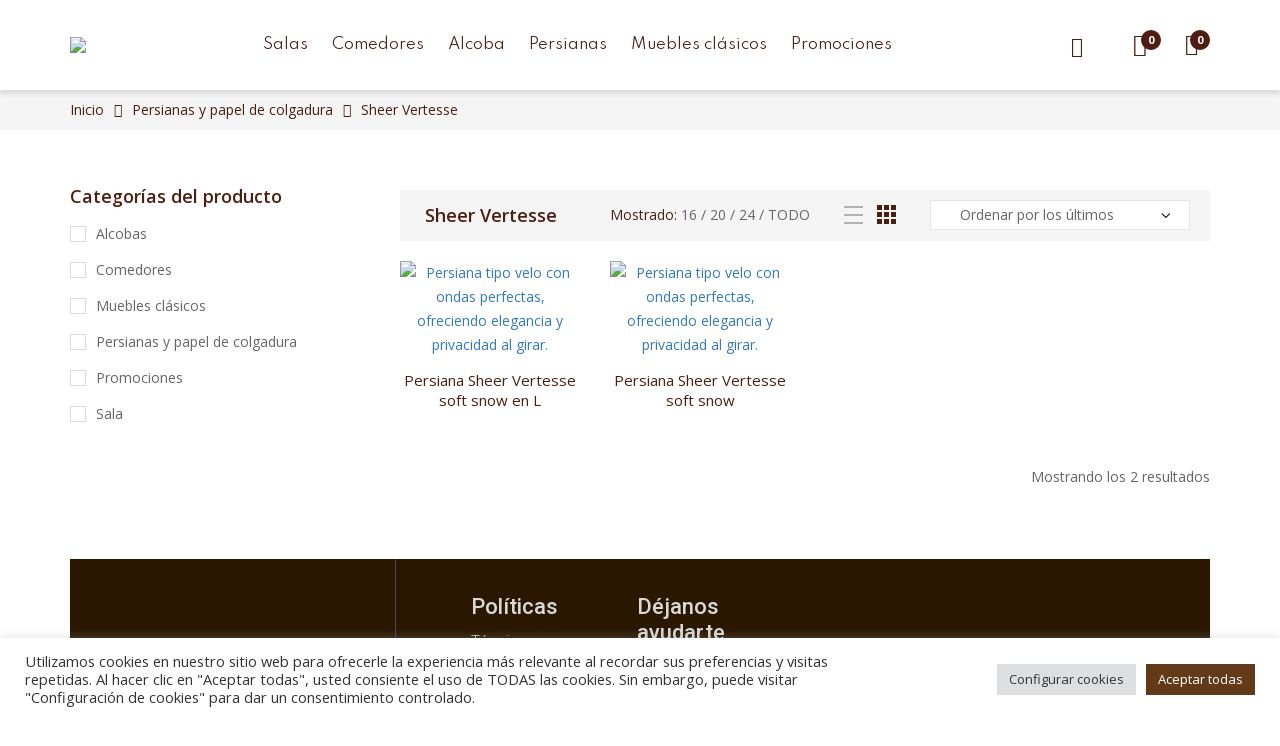

--- FILE ---
content_type: text/html; charset=UTF-8
request_url: https://innovartedisenoyestilo.com/product-category/persianas-y-papel-de-colgadura/sheer-vertesse/
body_size: 44730
content:
<!DOCTYPE html>
<html class="no-js" lang="es">
<head>
    <meta charset="UTF-8"/>
    <meta name="viewport" content="width=device-width, initial-scale=1.0, maximum-scale=1.0,user-scalable=0"/>
    <link rel="profile" href="https://gmpg.org/xfn/11"/>

    				<script>document.documentElement.className = document.documentElement.className + ' yes-js js_active js'</script>
			<title>Sheer Vertesse &#8211; Innovarte &#8211; Diseño y estilo</title>
<meta name='robots' content='max-image-preview:large' />
	<style>img:is([sizes="auto" i], [sizes^="auto," i]) { contain-intrinsic-size: 3000px 1500px }</style>
	<link rel='dns-prefetch' href='//www.googletagmanager.com' />
<link rel='dns-prefetch' href='//capi-automation.s3.us-east-2.amazonaws.com' />
<link rel='dns-prefetch' href='//ajax.googleapis.com' />
<link rel='dns-prefetch' href='//fonts.googleapis.com' />
<link rel="alternate" type="application/rss+xml" title="Innovarte - Diseño y estilo &raquo; Feed" href="https://innovartedisenoyestilo.com/feed/" />
<link rel="alternate" type="application/rss+xml" title="Innovarte - Diseño y estilo &raquo; Feed de los comentarios" href="https://innovartedisenoyestilo.com/comments/feed/" />
<link rel="alternate" type="application/rss+xml" title="Innovarte - Diseño y estilo &raquo; Sheer Vertesse Categoría Feed" href="https://innovartedisenoyestilo.com/product-category/persianas-y-papel-de-colgadura/sheer-vertesse/feed/" />
<script>
window._wpemojiSettings = {"baseUrl":"https:\/\/s.w.org\/images\/core\/emoji\/16.0.1\/72x72\/","ext":".png","svgUrl":"https:\/\/s.w.org\/images\/core\/emoji\/16.0.1\/svg\/","svgExt":".svg","source":{"concatemoji":"https:\/\/innovartedisenoyestilo.com\/wp-includes\/js\/wp-emoji-release.min.js?ver=6.8.3"}};
/*! This file is auto-generated */
!function(s,n){var o,i,e;function c(e){try{var t={supportTests:e,timestamp:(new Date).valueOf()};sessionStorage.setItem(o,JSON.stringify(t))}catch(e){}}function p(e,t,n){e.clearRect(0,0,e.canvas.width,e.canvas.height),e.fillText(t,0,0);var t=new Uint32Array(e.getImageData(0,0,e.canvas.width,e.canvas.height).data),a=(e.clearRect(0,0,e.canvas.width,e.canvas.height),e.fillText(n,0,0),new Uint32Array(e.getImageData(0,0,e.canvas.width,e.canvas.height).data));return t.every(function(e,t){return e===a[t]})}function u(e,t){e.clearRect(0,0,e.canvas.width,e.canvas.height),e.fillText(t,0,0);for(var n=e.getImageData(16,16,1,1),a=0;a<n.data.length;a++)if(0!==n.data[a])return!1;return!0}function f(e,t,n,a){switch(t){case"flag":return n(e,"\ud83c\udff3\ufe0f\u200d\u26a7\ufe0f","\ud83c\udff3\ufe0f\u200b\u26a7\ufe0f")?!1:!n(e,"\ud83c\udde8\ud83c\uddf6","\ud83c\udde8\u200b\ud83c\uddf6")&&!n(e,"\ud83c\udff4\udb40\udc67\udb40\udc62\udb40\udc65\udb40\udc6e\udb40\udc67\udb40\udc7f","\ud83c\udff4\u200b\udb40\udc67\u200b\udb40\udc62\u200b\udb40\udc65\u200b\udb40\udc6e\u200b\udb40\udc67\u200b\udb40\udc7f");case"emoji":return!a(e,"\ud83e\udedf")}return!1}function g(e,t,n,a){var r="undefined"!=typeof WorkerGlobalScope&&self instanceof WorkerGlobalScope?new OffscreenCanvas(300,150):s.createElement("canvas"),o=r.getContext("2d",{willReadFrequently:!0}),i=(o.textBaseline="top",o.font="600 32px Arial",{});return e.forEach(function(e){i[e]=t(o,e,n,a)}),i}function t(e){var t=s.createElement("script");t.src=e,t.defer=!0,s.head.appendChild(t)}"undefined"!=typeof Promise&&(o="wpEmojiSettingsSupports",i=["flag","emoji"],n.supports={everything:!0,everythingExceptFlag:!0},e=new Promise(function(e){s.addEventListener("DOMContentLoaded",e,{once:!0})}),new Promise(function(t){var n=function(){try{var e=JSON.parse(sessionStorage.getItem(o));if("object"==typeof e&&"number"==typeof e.timestamp&&(new Date).valueOf()<e.timestamp+604800&&"object"==typeof e.supportTests)return e.supportTests}catch(e){}return null}();if(!n){if("undefined"!=typeof Worker&&"undefined"!=typeof OffscreenCanvas&&"undefined"!=typeof URL&&URL.createObjectURL&&"undefined"!=typeof Blob)try{var e="postMessage("+g.toString()+"("+[JSON.stringify(i),f.toString(),p.toString(),u.toString()].join(",")+"));",a=new Blob([e],{type:"text/javascript"}),r=new Worker(URL.createObjectURL(a),{name:"wpTestEmojiSupports"});return void(r.onmessage=function(e){c(n=e.data),r.terminate(),t(n)})}catch(e){}c(n=g(i,f,p,u))}t(n)}).then(function(e){for(var t in e)n.supports[t]=e[t],n.supports.everything=n.supports.everything&&n.supports[t],"flag"!==t&&(n.supports.everythingExceptFlag=n.supports.everythingExceptFlag&&n.supports[t]);n.supports.everythingExceptFlag=n.supports.everythingExceptFlag&&!n.supports.flag,n.DOMReady=!1,n.readyCallback=function(){n.DOMReady=!0}}).then(function(){return e}).then(function(){var e;n.supports.everything||(n.readyCallback(),(e=n.source||{}).concatemoji?t(e.concatemoji):e.wpemoji&&e.twemoji&&(t(e.twemoji),t(e.wpemoji)))}))}((window,document),window._wpemojiSettings);
</script>

<link rel='stylesheet' id='ht_ctc_main_css-css' href='https://innovartedisenoyestilo.com/wp-content/plugins/click-to-chat-for-whatsapp/new/inc/assets/css/main.css?ver=4.35' media='all' />
<style id='wp-emoji-styles-inline-css'>

	img.wp-smiley, img.emoji {
		display: inline !important;
		border: none !important;
		box-shadow: none !important;
		height: 1em !important;
		width: 1em !important;
		margin: 0 0.07em !important;
		vertical-align: -0.1em !important;
		background: none !important;
		padding: 0 !important;
	}
</style>
<style id='classic-theme-styles-inline-css'>
/*! This file is auto-generated */
.wp-block-button__link{color:#fff;background-color:#32373c;border-radius:9999px;box-shadow:none;text-decoration:none;padding:calc(.667em + 2px) calc(1.333em + 2px);font-size:1.125em}.wp-block-file__button{background:#32373c;color:#fff;text-decoration:none}
</style>
<link rel='stylesheet' id='yith-wcan-shortcodes-css' href='https://innovartedisenoyestilo.com/wp-content/plugins/yith-woocommerce-ajax-navigation/assets/css/shortcodes.css?ver=5.16.0' media='all' />
<style id='yith-wcan-shortcodes-inline-css'>
:root{
	--yith-wcan-filters_colors_titles: #434343;
	--yith-wcan-filters_colors_background: #FFFFFF;
	--yith-wcan-filters_colors_accent: #A7144C;
	--yith-wcan-filters_colors_accent_r: 167;
	--yith-wcan-filters_colors_accent_g: 20;
	--yith-wcan-filters_colors_accent_b: 76;
	--yith-wcan-color_swatches_border_radius: 100%;
	--yith-wcan-color_swatches_size: 30px;
	--yith-wcan-labels_style_background: #FFFFFF;
	--yith-wcan-labels_style_background_hover: #A7144C;
	--yith-wcan-labels_style_background_active: #A7144C;
	--yith-wcan-labels_style_text: #434343;
	--yith-wcan-labels_style_text_hover: #FFFFFF;
	--yith-wcan-labels_style_text_active: #FFFFFF;
	--yith-wcan-anchors_style_text: #434343;
	--yith-wcan-anchors_style_text_hover: #A7144C;
	--yith-wcan-anchors_style_text_active: #A7144C;
}
</style>
<style id='global-styles-inline-css'>
:root{--wp--preset--aspect-ratio--square: 1;--wp--preset--aspect-ratio--4-3: 4/3;--wp--preset--aspect-ratio--3-4: 3/4;--wp--preset--aspect-ratio--3-2: 3/2;--wp--preset--aspect-ratio--2-3: 2/3;--wp--preset--aspect-ratio--16-9: 16/9;--wp--preset--aspect-ratio--9-16: 9/16;--wp--preset--color--black: #000000;--wp--preset--color--cyan-bluish-gray: #abb8c3;--wp--preset--color--white: #ffffff;--wp--preset--color--pale-pink: #f78da7;--wp--preset--color--vivid-red: #cf2e2e;--wp--preset--color--luminous-vivid-orange: #ff6900;--wp--preset--color--luminous-vivid-amber: #fcb900;--wp--preset--color--light-green-cyan: #7bdcb5;--wp--preset--color--vivid-green-cyan: #00d084;--wp--preset--color--pale-cyan-blue: #8ed1fc;--wp--preset--color--vivid-cyan-blue: #0693e3;--wp--preset--color--vivid-purple: #9b51e0;--wp--preset--gradient--vivid-cyan-blue-to-vivid-purple: linear-gradient(135deg,rgba(6,147,227,1) 0%,rgb(155,81,224) 100%);--wp--preset--gradient--light-green-cyan-to-vivid-green-cyan: linear-gradient(135deg,rgb(122,220,180) 0%,rgb(0,208,130) 100%);--wp--preset--gradient--luminous-vivid-amber-to-luminous-vivid-orange: linear-gradient(135deg,rgba(252,185,0,1) 0%,rgba(255,105,0,1) 100%);--wp--preset--gradient--luminous-vivid-orange-to-vivid-red: linear-gradient(135deg,rgba(255,105,0,1) 0%,rgb(207,46,46) 100%);--wp--preset--gradient--very-light-gray-to-cyan-bluish-gray: linear-gradient(135deg,rgb(238,238,238) 0%,rgb(169,184,195) 100%);--wp--preset--gradient--cool-to-warm-spectrum: linear-gradient(135deg,rgb(74,234,220) 0%,rgb(151,120,209) 20%,rgb(207,42,186) 40%,rgb(238,44,130) 60%,rgb(251,105,98) 80%,rgb(254,248,76) 100%);--wp--preset--gradient--blush-light-purple: linear-gradient(135deg,rgb(255,206,236) 0%,rgb(152,150,240) 100%);--wp--preset--gradient--blush-bordeaux: linear-gradient(135deg,rgb(254,205,165) 0%,rgb(254,45,45) 50%,rgb(107,0,62) 100%);--wp--preset--gradient--luminous-dusk: linear-gradient(135deg,rgb(255,203,112) 0%,rgb(199,81,192) 50%,rgb(65,88,208) 100%);--wp--preset--gradient--pale-ocean: linear-gradient(135deg,rgb(255,245,203) 0%,rgb(182,227,212) 50%,rgb(51,167,181) 100%);--wp--preset--gradient--electric-grass: linear-gradient(135deg,rgb(202,248,128) 0%,rgb(113,206,126) 100%);--wp--preset--gradient--midnight: linear-gradient(135deg,rgb(2,3,129) 0%,rgb(40,116,252) 100%);--wp--preset--font-size--small: 13px;--wp--preset--font-size--medium: 20px;--wp--preset--font-size--large: 36px;--wp--preset--font-size--x-large: 42px;--wp--preset--spacing--20: 0.44rem;--wp--preset--spacing--30: 0.67rem;--wp--preset--spacing--40: 1rem;--wp--preset--spacing--50: 1.5rem;--wp--preset--spacing--60: 2.25rem;--wp--preset--spacing--70: 3.38rem;--wp--preset--spacing--80: 5.06rem;--wp--preset--shadow--natural: 6px 6px 9px rgba(0, 0, 0, 0.2);--wp--preset--shadow--deep: 12px 12px 50px rgba(0, 0, 0, 0.4);--wp--preset--shadow--sharp: 6px 6px 0px rgba(0, 0, 0, 0.2);--wp--preset--shadow--outlined: 6px 6px 0px -3px rgba(255, 255, 255, 1), 6px 6px rgba(0, 0, 0, 1);--wp--preset--shadow--crisp: 6px 6px 0px rgba(0, 0, 0, 1);}:where(.is-layout-flex){gap: 0.5em;}:where(.is-layout-grid){gap: 0.5em;}body .is-layout-flex{display: flex;}.is-layout-flex{flex-wrap: wrap;align-items: center;}.is-layout-flex > :is(*, div){margin: 0;}body .is-layout-grid{display: grid;}.is-layout-grid > :is(*, div){margin: 0;}:where(.wp-block-columns.is-layout-flex){gap: 2em;}:where(.wp-block-columns.is-layout-grid){gap: 2em;}:where(.wp-block-post-template.is-layout-flex){gap: 1.25em;}:where(.wp-block-post-template.is-layout-grid){gap: 1.25em;}.has-black-color{color: var(--wp--preset--color--black) !important;}.has-cyan-bluish-gray-color{color: var(--wp--preset--color--cyan-bluish-gray) !important;}.has-white-color{color: var(--wp--preset--color--white) !important;}.has-pale-pink-color{color: var(--wp--preset--color--pale-pink) !important;}.has-vivid-red-color{color: var(--wp--preset--color--vivid-red) !important;}.has-luminous-vivid-orange-color{color: var(--wp--preset--color--luminous-vivid-orange) !important;}.has-luminous-vivid-amber-color{color: var(--wp--preset--color--luminous-vivid-amber) !important;}.has-light-green-cyan-color{color: var(--wp--preset--color--light-green-cyan) !important;}.has-vivid-green-cyan-color{color: var(--wp--preset--color--vivid-green-cyan) !important;}.has-pale-cyan-blue-color{color: var(--wp--preset--color--pale-cyan-blue) !important;}.has-vivid-cyan-blue-color{color: var(--wp--preset--color--vivid-cyan-blue) !important;}.has-vivid-purple-color{color: var(--wp--preset--color--vivid-purple) !important;}.has-black-background-color{background-color: var(--wp--preset--color--black) !important;}.has-cyan-bluish-gray-background-color{background-color: var(--wp--preset--color--cyan-bluish-gray) !important;}.has-white-background-color{background-color: var(--wp--preset--color--white) !important;}.has-pale-pink-background-color{background-color: var(--wp--preset--color--pale-pink) !important;}.has-vivid-red-background-color{background-color: var(--wp--preset--color--vivid-red) !important;}.has-luminous-vivid-orange-background-color{background-color: var(--wp--preset--color--luminous-vivid-orange) !important;}.has-luminous-vivid-amber-background-color{background-color: var(--wp--preset--color--luminous-vivid-amber) !important;}.has-light-green-cyan-background-color{background-color: var(--wp--preset--color--light-green-cyan) !important;}.has-vivid-green-cyan-background-color{background-color: var(--wp--preset--color--vivid-green-cyan) !important;}.has-pale-cyan-blue-background-color{background-color: var(--wp--preset--color--pale-cyan-blue) !important;}.has-vivid-cyan-blue-background-color{background-color: var(--wp--preset--color--vivid-cyan-blue) !important;}.has-vivid-purple-background-color{background-color: var(--wp--preset--color--vivid-purple) !important;}.has-black-border-color{border-color: var(--wp--preset--color--black) !important;}.has-cyan-bluish-gray-border-color{border-color: var(--wp--preset--color--cyan-bluish-gray) !important;}.has-white-border-color{border-color: var(--wp--preset--color--white) !important;}.has-pale-pink-border-color{border-color: var(--wp--preset--color--pale-pink) !important;}.has-vivid-red-border-color{border-color: var(--wp--preset--color--vivid-red) !important;}.has-luminous-vivid-orange-border-color{border-color: var(--wp--preset--color--luminous-vivid-orange) !important;}.has-luminous-vivid-amber-border-color{border-color: var(--wp--preset--color--luminous-vivid-amber) !important;}.has-light-green-cyan-border-color{border-color: var(--wp--preset--color--light-green-cyan) !important;}.has-vivid-green-cyan-border-color{border-color: var(--wp--preset--color--vivid-green-cyan) !important;}.has-pale-cyan-blue-border-color{border-color: var(--wp--preset--color--pale-cyan-blue) !important;}.has-vivid-cyan-blue-border-color{border-color: var(--wp--preset--color--vivid-cyan-blue) !important;}.has-vivid-purple-border-color{border-color: var(--wp--preset--color--vivid-purple) !important;}.has-vivid-cyan-blue-to-vivid-purple-gradient-background{background: var(--wp--preset--gradient--vivid-cyan-blue-to-vivid-purple) !important;}.has-light-green-cyan-to-vivid-green-cyan-gradient-background{background: var(--wp--preset--gradient--light-green-cyan-to-vivid-green-cyan) !important;}.has-luminous-vivid-amber-to-luminous-vivid-orange-gradient-background{background: var(--wp--preset--gradient--luminous-vivid-amber-to-luminous-vivid-orange) !important;}.has-luminous-vivid-orange-to-vivid-red-gradient-background{background: var(--wp--preset--gradient--luminous-vivid-orange-to-vivid-red) !important;}.has-very-light-gray-to-cyan-bluish-gray-gradient-background{background: var(--wp--preset--gradient--very-light-gray-to-cyan-bluish-gray) !important;}.has-cool-to-warm-spectrum-gradient-background{background: var(--wp--preset--gradient--cool-to-warm-spectrum) !important;}.has-blush-light-purple-gradient-background{background: var(--wp--preset--gradient--blush-light-purple) !important;}.has-blush-bordeaux-gradient-background{background: var(--wp--preset--gradient--blush-bordeaux) !important;}.has-luminous-dusk-gradient-background{background: var(--wp--preset--gradient--luminous-dusk) !important;}.has-pale-ocean-gradient-background{background: var(--wp--preset--gradient--pale-ocean) !important;}.has-electric-grass-gradient-background{background: var(--wp--preset--gradient--electric-grass) !important;}.has-midnight-gradient-background{background: var(--wp--preset--gradient--midnight) !important;}.has-small-font-size{font-size: var(--wp--preset--font-size--small) !important;}.has-medium-font-size{font-size: var(--wp--preset--font-size--medium) !important;}.has-large-font-size{font-size: var(--wp--preset--font-size--large) !important;}.has-x-large-font-size{font-size: var(--wp--preset--font-size--x-large) !important;}
:where(.wp-block-post-template.is-layout-flex){gap: 1.25em;}:where(.wp-block-post-template.is-layout-grid){gap: 1.25em;}
:where(.wp-block-columns.is-layout-flex){gap: 2em;}:where(.wp-block-columns.is-layout-grid){gap: 2em;}
:root :where(.wp-block-pullquote){font-size: 1.5em;line-height: 1.6;}
</style>
<link rel='stylesheet' id='cookie-law-info-css' href='https://innovartedisenoyestilo.com/wp-content/plugins/cookie-law-info/legacy/public/css/cookie-law-info-public.css?ver=3.3.9.1' media='all' />
<link rel='stylesheet' id='cookie-law-info-gdpr-css' href='https://innovartedisenoyestilo.com/wp-content/plugins/cookie-law-info/legacy/public/css/cookie-law-info-gdpr.css?ver=3.3.9.1' media='all' />
<link rel='stylesheet' id='animate-css-css' href='https://innovartedisenoyestilo.com/wp-content/plugins/ovic-addon-toolkit/assets/css/animate.min.css?ver=3.7.0' media='all' />
<link rel='stylesheet' id='growl-css' href='https://innovartedisenoyestilo.com/wp-content/plugins/ovic-addon-toolkit/assets/3rd-party/growl/growl.min.css?ver=1.3.5' media='all' />
<link rel='stylesheet' id='ovic-core-css' href='https://innovartedisenoyestilo.com/wp-content/plugins/ovic-addon-toolkit/assets/css/ovic-core.min.css?ver=2.6.0' media='all' />
<style id='woocommerce-inline-inline-css'>
.woocommerce form .form-row .required { visibility: visible; }
</style>
<link rel='stylesheet' id='dgwt-wcas-style-css' href='https://innovartedisenoyestilo.com/wp-content/plugins/ajax-search-for-woocommerce/assets/css/style.min.css?ver=1.32.2' media='all' />
<link rel='stylesheet' id='jquery-fixedheadertable-style-css' href='https://innovartedisenoyestilo.com/wp-content/plugins/yith-woocommerce-compare/assets/css/jquery.dataTables.css?ver=1.10.18' media='all' />
<link rel='stylesheet' id='yith_woocompare_page-css' href='https://innovartedisenoyestilo.com/wp-content/plugins/yith-woocommerce-compare/assets/css/compare.css?ver=3.7.0' media='all' />
<link rel='stylesheet' id='yith-woocompare-widget-css' href='https://innovartedisenoyestilo.com/wp-content/plugins/yith-woocommerce-compare/assets/css/widget.css?ver=3.7.0' media='all' />
<link rel='stylesheet' id='rtwpvs-css' href='https://innovartedisenoyestilo.com/wp-content/plugins/woo-product-variation-swatches/assets/css/rtwpvs.min.css?ver=1768797307' media='all' />
<style id='rtwpvs-inline-css'>
        
            .rtwpvs-term:not(.rtwpvs-radio-term) {
                width: 30px;
                height: 30px;
            }

            .rtwpvs-squared .rtwpvs-button-term {
                min-width: 30px;
            }

            .rtwpvs-button-term span {
                font-size: 16px;
            }

            
            
                        .rtwpvs.rtwpvs-attribute-behavior-blur .rtwpvs-term:not(.rtwpvs-radio-term).disabled::before,
            .rtwpvs.rtwpvs-attribute-behavior-blur .rtwpvs-term:not(.rtwpvs-radio-term).disabled::after,
            .rtwpvs.rtwpvs-attribute-behavior-blur .rtwpvs-term:not(.rtwpvs-radio-term).disabled:hover::before,
            .rtwpvs.rtwpvs-attribute-behavior-blur .rtwpvs-term:not(.rtwpvs-radio-term).disabled:hover::after {
                background: #ff0000 !important;
            }

                                    .rtwpvs.rtwpvs-attribute-behavior-blur .rtwpvs-term:not(.rtwpvs-radio-term).disabled img,
            .rtwpvs.rtwpvs-attribute-behavior-blur .rtwpvs-term:not(.rtwpvs-radio-term).disabled span,
            .rtwpvs.rtwpvs-attribute-behavior-blur .rtwpvs-term:not(.rtwpvs-radio-term).disabled:hover img,
            .rtwpvs.rtwpvs-attribute-behavior-blur .rtwpvs-term:not(.rtwpvs-radio-term).disabled:hover span {
                opacity: 0.3;
            }

                    
		
</style>
<link rel='stylesheet' id='rtwpvs-tooltip-css' href='https://innovartedisenoyestilo.com/wp-content/plugins/woo-product-variation-swatches/assets/css/rtwpvs-tooltip.min.css?ver=1768797307' media='all' />
<link rel='stylesheet' id='font-awesome-css' href='https://innovartedisenoyestilo.com/wp-content/plugins/elementor/assets/lib/font-awesome/css/font-awesome.min.css?ver=4.7.0' media='all' />
<style id='font-awesome-inline-css'>
[data-font="FontAwesome"]:before {font-family: 'FontAwesome' !important;content: attr(data-icon) !important;speak: none !important;font-weight: normal !important;font-variant: normal !important;text-transform: none !important;line-height: 1 !important;font-style: normal !important;-webkit-font-smoothing: antialiased !important;-moz-osx-font-smoothing: grayscale !important;}
</style>
<link rel='stylesheet' id='ovic-google-web-fonts-_testing_theme-css' href='//fonts.googleapis.com/css?family=Barlow:600:latin-ext%7CLato:900:latin%7COld%20Standard%20TT&#038;display=swap' media='all' />
<link rel='stylesheet' id='megamenu-frontend-css' href='https://innovartedisenoyestilo.com/wp-content/plugins/ovic-addon-toolkit/includes/extends/megamenu/assets/css/megamenu.min.css?ver=6.8.3' media='all' />
<link rel='stylesheet' id='scrollbar-css' href='https://innovartedisenoyestilo.com/wp-content/themes/armania/assets/vendor/scrollbar/scrollbar.min.css?ver=0.2.10' media='all' />
<link rel='stylesheet' id='chosen-css' href='https://innovartedisenoyestilo.com/wp-content/themes/armania/assets/vendor/chosen/chosen.min.css?ver=1.8.7' media='all' />
<link rel='stylesheet' id='bootstrap-css' href='https://innovartedisenoyestilo.com/wp-content/themes/armania/assets/css/bootstrap.min.css?ver=3.4.1' media='all' />
<link rel='stylesheet' id='slick-css' href='https://innovartedisenoyestilo.com/wp-content/plugins/ovic-addon-toolkit/assets/3rd-party/slick/slick.min.css?ver=1.0.1' media='all' />
<link rel='stylesheet' id='main-icon-css' href='https://innovartedisenoyestilo.com/wp-content/themes/armania/assets/vendor/main-icon/style.min.css?ver=1.0.0' media='all' />
<link rel='stylesheet' id='font-face-css' href='https://innovartedisenoyestilo.com/wp-content/themes/armania/assets/css/font-face.min.css?ver=1.2.6' media='all' />
<link rel='stylesheet' id='armania-css' href='https://innovartedisenoyestilo.com/wp-content/themes/armania/assets/css/style.min.css?ver=1.2.6' media='all' />
<style id='armania-inline-css'>
@media (min-width: 1440px){ .elementor-section.elementor-section-boxed:not(.elementor-has-width) > .elementor-container{ width: 1410px; } .elementor-section-stretched.elementor-section-boxed:not(.elementor-has-width) > .elementor-container, .site > .elementor > .elementor-inner, .container{ width: 1440px; } .wcfm-store-page #main{ width: 1440px !important; } .box-nav-vertical .vertical-menu > .menu-item > .megamenu{ max-width: 1200px !important; } .header.style-05_2 ~ .header-sticky .box-nav-vertical .vertical-menu > .menu-item > .megamenu, .header.style-05_2 .box-nav-vertical .vertical-menu > .menu-item > .megamenu{ max-width: 1170px !important; } .header.style-14 ~ .header-sticky .box-nav-vertical .vertical-menu > .menu-item > .megamenu, .header.style-14 .box-nav-vertical .vertical-menu > .menu-item > .megamenu{ max-width: 1137px !important; } }body{ --e-main-color: #4d1f13; --e-main-color-2: #4d1f13; --e-main-color-3: #4d1f13; --e-main-text-color-2: #ffffff; --e-main-special: Spartan; } .ovic-countdown.style-08 .armania-countdown .number{ padding-top: 22px; padding-bottom: 18px; } .ovic-tab.style-18 .tab-link .title{ margin-top: 1px; margin-bottom: -1px; } .header.style-12_3 .header-bot .header-submenu > li > a{ padding-top: 12px; padding-bottom: 8px; } .header.style-12_3 .header-bot .header-submenu > li > a .icon{ margin-top: -2px; margin-bottom: 2px; } .header.style-12_3 .logo .logo-text .text{ margin: 5px 0 -5px; } .header-mobile.style-12_3 .logo .logo-text .text, .header-mobile .logo .logo-text .text{ margin-top: 3px; margin-bottom: -3px; } @media (max-width: 767px){ .ovic-countdown.style-08 .armania-countdown .number{ padding-top: 18px; padding-bottom: 14px; } } body{ --e-font_caros: "Caros"; --e-font_caros_500: "Caros Medium"; --e-font_caros_700: "Caros Bold"; --e-font_caros_fw: 400; } .ovic-testmonials.style-05 .position, .product-item.style-30 .armania-countdown .text, .product-item.style-35 .price del, .product-item.style-26 .price del, .font-face-caros { font-family: "Caros"; font-weight: normal; } .ovic-tab.style-16 .tab-link, .ovic-tab.style-14 .tabs, .ovic-countdown.style-05 .subtitle, .ovic-countdown.style-05 .armania-countdown .text, .ovic-category.style-11 .count, .ovic-category.style-09 .link, .header.style-18 .block-userlink > a, .skin-digital .product-labels > *, .skin-furniture-02 .product-labels > * .product-item.style-30 .armania-countdown > *, .blog-item.style-15 .post-title, .ovic-newsletter.style-15 .title, .font-face-caros-medium { font-family: "Caros Medium"; font-weight: normal; } .ovic-testmonials.style-05 .name, .ovic-tab.style-16 .tab-title, .ovic-tab.style-14 .tab-title, .ovic-countdown.style-05, .ovic-category.style-11 .title, .header.style-18 .header-control .inner-control > * > a, .header.style-18 .box-header-nav .main-menu > .menu-item > a, .header.style-18 ~ .header-sticky .box-header-nav .main-menu > .menu-item > a, .header.style-08_2 ~ .header-sticky .box-header-nav .main-menu > .menu-item > a, .header.style-08_2 .box-header-nav .main-menu > .menu-item > a, .product-item.style-30 .add-to-cart a, .product-item.style-30 .single_add_to_cart_button, .product-item.style-30 .added_to_cart, .product-item.style-30 .price, .product-item.style-35 .price, .product-item.style-26 .price, .ovic-products.style-35 .button-products .button, .ovic-products.style-26 .button-products .button, .ovic-blog.style-15 .head .title, .ovic-newsletter.style-18 .submit-newsletter, .ovic-newsletter.style-18 .title, .ovic-newsletter.style-15 .submit-newsletter, .font-face-caros-bold { font-family: "Caros Bold"; font-weight: normal; } 
</style>
<link rel='stylesheet' id='armania_desktop_version-css' href='https://innovartedisenoyestilo.com/wp-content/themes/armania/assets/css/style-desktop.min.css?ver=1.2.6' media='all' />
<link rel='stylesheet' id='armania-main-css' href='https://innovartedisenoyestilo.com/wp-content/themes/armania/style.css?ver=1.2.6' media='all' />
<script type="text/template" id="tmpl-ovic-notice-popup">
    <# if ( data.img_url != '' ) { #>
    <figure>
        <img src="{{data.img_url}}" alt="{{data.title}}" class="growl-thumb"/>
    </figure>
    <# } #>
    <p class="growl-content">
        <# if ( data.title != '' ) { #>
        <span>{{data.title}}</span>
        <# } #>
        {{{data.content}}}
    </p>
</script>
<script type="text/template" id="tmpl-variation-template">
	<div class="woocommerce-variation-description">{{{ data.variation.variation_description }}}</div>
	<div class="woocommerce-variation-price">{{{ data.variation.price_html }}}</div>
	<div class="woocommerce-variation-availability">{{{ data.variation.availability_html }}}</div>
</script>
<script type="text/template" id="tmpl-unavailable-variation-template">
	<p role="alert">Lo siento, este producto no está disponible. Por favor, elige otra combinación.</p>
</script>
<script id="woocommerce-google-analytics-integration-gtag-js-after">
/* Google Analytics for WooCommerce (gtag.js) */
					window.dataLayer = window.dataLayer || [];
					function gtag(){dataLayer.push(arguments);}
					// Set up default consent state.
					for ( const mode of [{"analytics_storage":"denied","ad_storage":"denied","ad_user_data":"denied","ad_personalization":"denied","region":["AT","BE","BG","HR","CY","CZ","DK","EE","FI","FR","DE","GR","HU","IS","IE","IT","LV","LI","LT","LU","MT","NL","NO","PL","PT","RO","SK","SI","ES","SE","GB","CH"]}] || [] ) {
						gtag( "consent", "default", { "wait_for_update": 500, ...mode } );
					}
					gtag("js", new Date());
					gtag("set", "developer_id.dOGY3NW", true);
					gtag("config", "G-2942HBP8GM", {"track_404":true,"allow_google_signals":true,"logged_in":false,"linker":{"domains":[],"allow_incoming":false},"custom_map":{"dimension1":"logged_in"}});
</script>
<script src="https://innovartedisenoyestilo.com/wp-includes/js/jquery/jquery.min.js?ver=3.7.1" id="jquery-core-js"></script>
<script src="https://innovartedisenoyestilo.com/wp-includes/js/jquery/jquery-migrate.min.js?ver=3.4.1" id="jquery-migrate-js"></script>
<script id="cookie-law-info-js-extra">
var Cli_Data = {"nn_cookie_ids":[],"cookielist":[],"non_necessary_cookies":[],"ccpaEnabled":"","ccpaRegionBased":"","ccpaBarEnabled":"","strictlyEnabled":["necessary","obligatoire"],"ccpaType":"gdpr","js_blocking":"1","custom_integration":"","triggerDomRefresh":"","secure_cookies":""};
var cli_cookiebar_settings = {"animate_speed_hide":"500","animate_speed_show":"500","background":"#FFF","border":"#b1a6a6c2","border_on":"","button_1_button_colour":"#623a17","button_1_button_hover":"#4e2e12","button_1_link_colour":"#fff","button_1_as_button":"1","button_1_new_win":"","button_2_button_colour":"#333","button_2_button_hover":"#292929","button_2_link_colour":"#444","button_2_as_button":"","button_2_hidebar":"","button_3_button_colour":"#dedfe0","button_3_button_hover":"#b2b2b3","button_3_link_colour":"#333333","button_3_as_button":"1","button_3_new_win":"","button_4_button_colour":"#dedfe0","button_4_button_hover":"#b2b2b3","button_4_link_colour":"#333333","button_4_as_button":"1","button_7_button_colour":"#623a17","button_7_button_hover":"#4e2e12","button_7_link_colour":"#fff","button_7_as_button":"1","button_7_new_win":"","font_family":"inherit","header_fix":"","notify_animate_hide":"1","notify_animate_show":"","notify_div_id":"#cookie-law-info-bar","notify_position_horizontal":"right","notify_position_vertical":"bottom","scroll_close":"","scroll_close_reload":"","accept_close_reload":"","reject_close_reload":"","showagain_tab":"","showagain_background":"#fff","showagain_border":"#000","showagain_div_id":"#cookie-law-info-again","showagain_x_position":"100px","text":"#333333","show_once_yn":"","show_once":"10000","logging_on":"","as_popup":"","popup_overlay":"1","bar_heading_text":"","cookie_bar_as":"banner","popup_showagain_position":"bottom-right","widget_position":"left"};
var log_object = {"ajax_url":"https:\/\/innovartedisenoyestilo.com\/wp-admin\/admin-ajax.php"};
</script>
<script src="https://innovartedisenoyestilo.com/wp-content/plugins/cookie-law-info/legacy/public/js/cookie-law-info-public.js?ver=3.3.9.1" id="cookie-law-info-js"></script>
<script src="https://innovartedisenoyestilo.com/wp-includes/js/underscore.min.js?ver=1.13.7" id="underscore-js"></script>
<script id="wp-util-js-extra">
var _wpUtilSettings = {"ajax":{"url":"\/wp-admin\/admin-ajax.php"}};
</script>
<script src="https://innovartedisenoyestilo.com/wp-includes/js/wp-util.min.js?ver=6.8.3" id="wp-util-js"></script>
<script src="https://innovartedisenoyestilo.com/wp-content/plugins/woocommerce/assets/js/jquery-blockui/jquery.blockUI.min.js?ver=2.7.0-wc.10.4.3" id="wc-jquery-blockui-js" defer data-wp-strategy="defer"></script>
<script id="wc-add-to-cart-js-extra">
var wc_add_to_cart_params = {"ajax_url":"\/wp-admin\/admin-ajax.php","wc_ajax_url":"\/?wc-ajax=%%endpoint%%","i18n_view_cart":"Ver carrito","cart_url":"https:\/\/innovartedisenoyestilo.com\/carrito\/","is_cart":"","cart_redirect_after_add":"no"};
</script>
<script src="https://innovartedisenoyestilo.com/wp-content/plugins/woocommerce/assets/js/frontend/add-to-cart.min.js?ver=10.4.3" id="wc-add-to-cart-js" defer data-wp-strategy="defer"></script>
<script src="https://innovartedisenoyestilo.com/wp-content/plugins/woocommerce/assets/js/js-cookie/js.cookie.min.js?ver=2.1.4-wc.10.4.3" id="wc-js-cookie-js" defer data-wp-strategy="defer"></script>
<script id="woocommerce-js-extra">
var woocommerce_params = {"ajax_url":"\/wp-admin\/admin-ajax.php","wc_ajax_url":"\/?wc-ajax=%%endpoint%%","i18n_password_show":"Mostrar contrase\u00f1a","i18n_password_hide":"Ocultar contrase\u00f1a"};
</script>
<script src="https://innovartedisenoyestilo.com/wp-content/plugins/woocommerce/assets/js/frontend/woocommerce.min.js?ver=10.4.3" id="woocommerce-js" defer data-wp-strategy="defer"></script>
<script id="wc-add-to-cart-variation-js-extra">
var wc_add_to_cart_variation_params = {"wc_ajax_url":"\/?wc-ajax=%%endpoint%%","i18n_no_matching_variations_text":"Lo siento, no hay productos que igualen tu selecci\u00f3n. Por favor, escoge una combinaci\u00f3n diferente.","i18n_make_a_selection_text":"Elige las opciones del producto antes de a\u00f1adir este producto a tu carrito.","i18n_unavailable_text":"Lo siento, este producto no est\u00e1 disponible. Por favor, elige otra combinaci\u00f3n.","i18n_reset_alert_text":"Se ha restablecido tu selecci\u00f3n. Por favor, elige alguna opci\u00f3n del producto antes de poder a\u00f1adir este producto a tu carrito.","ajax_url":"\/wp-admin\/admin-ajax.php","i18n_view_cart":"View cart","i18n_add_to_cart":"Add to cart","i18n_select_options":"Select options","cart_url":"https:\/\/innovartedisenoyestilo.com\/carrito\/","is_cart":"","cart_redirect_after_add":"no","enable_ajax_add_to_cart":"yes"};
</script>
<script src="https://innovartedisenoyestilo.com/wp-content/plugins/woocommerce/assets/js/frontend/add-to-cart-variation.min.js?ver=10.4.3" id="wc-add-to-cart-variation-js" defer data-wp-strategy="defer"></script>

<!-- Fragmento de código de la etiqueta de Google (gtag.js) añadida por Site Kit -->
<!-- Fragmento de código de Google Analytics añadido por Site Kit -->
<script src="https://www.googletagmanager.com/gtag/js?id=G-XE5FYMEKQM" id="google_gtagjs-js" async></script>
<script id="google_gtagjs-js-after">
window.dataLayer = window.dataLayer || [];function gtag(){dataLayer.push(arguments);}
gtag("set","linker",{"domains":["innovartedisenoyestilo.com"]});
gtag("js", new Date());
gtag("set", "developer_id.dZTNiMT", true);
gtag("config", "G-XE5FYMEKQM");
</script>
<script id="ovic-google-web-fonts-js-extra">
var WebFontConfig = {"google":{"families":["Barlow:600:latin-ext","Lato:900:latin","Old Standard TT"]}};
</script>
<script src="//ajax.googleapis.com/ajax/libs/webfont/1.6.26/webfont.js?ver=1.6.26" id="ovic-google-web-fonts-js"></script>
<link rel="https://api.w.org/" href="https://innovartedisenoyestilo.com/wp-json/" /><link rel="alternate" title="JSON" type="application/json" href="https://innovartedisenoyestilo.com/wp-json/wp/v2/product_cat/488" /><link rel="EditURI" type="application/rsd+xml" title="RSD" href="https://innovartedisenoyestilo.com/xmlrpc.php?rsd" />
<meta name="generator" content="WordPress 6.8.3" />
<meta name="generator" content="WooCommerce 10.4.3" />
<meta name="generator" content="Site Kit by Google 1.170.0" /> <!-- Etiqueta de Google (gtag.js) --> <script async src=" https://www.googletagmanager.com/gtag/js?id=G-5228E6MW8G "></script> <script> ventana. capadedatos = ventana.capadatos || []; función gtag(){dataLayer.push(argumentos);} gtag('js', nueva Fecha()); gtag('config', 'G-5228E6MW8G'); </script> <meta name="google-site-verification" content="MUgXyH37k1uXBJe00vaByioqFo4j57y1zW7jk4S33aM" />
		<style>
			.dgwt-wcas-ico-magnifier,.dgwt-wcas-ico-magnifier-handler{max-width:20px}.dgwt-wcas-search-wrapp{max-width:600px}		</style>
			<noscript><style>.woocommerce-product-gallery{ opacity: 1 !important; }</style></noscript>
	<meta name="generator" content="Elementor 3.18.1; features: e_dom_optimization, e_optimized_assets_loading, e_optimized_css_loading, additional_custom_breakpoints, block_editor_assets_optimize, e_image_loading_optimization; settings: css_print_method-external, google_font-enabled, font_display-auto">
			<script  type="text/javascript">
				!function(f,b,e,v,n,t,s){if(f.fbq)return;n=f.fbq=function(){n.callMethod?
					n.callMethod.apply(n,arguments):n.queue.push(arguments)};if(!f._fbq)f._fbq=n;
					n.push=n;n.loaded=!0;n.version='2.0';n.queue=[];t=b.createElement(e);t.async=!0;
					t.src=v;s=b.getElementsByTagName(e)[0];s.parentNode.insertBefore(t,s)}(window,
					document,'script','https://connect.facebook.net/en_US/fbevents.js');
			</script>
			<!-- WooCommerce Facebook Integration Begin -->
			<script  type="text/javascript">

				fbq('init', '1125416812716846', {}, {
    "agent": "woocommerce_0-10.4.3-3.5.15"
});

				document.addEventListener( 'DOMContentLoaded', function() {
					// Insert placeholder for events injected when a product is added to the cart through AJAX.
					document.body.insertAdjacentHTML( 'beforeend', '<div class=\"wc-facebook-pixel-event-placeholder\"></div>' );
				}, false );

			</script>
			<!-- WooCommerce Facebook Integration End -->
			<meta name="generator" content="Powered by Slider Revolution 6.5.12 - responsive, Mobile-Friendly Slider Plugin for WordPress with comfortable drag and drop interface." />
<link rel="preconnect" href="https://fonts.googleapis.com"><link rel="preconnect" href="https://fonts.gstatic.com" crossorigin><link href="https://fonts.googleapis.com/css2?family=Open+Sans:wght@300;400;600;700&family=Spartan:wght@300;400;600;700&family=Poppins:wght@300;400;500;600;700&family=Manrope:wght@300;400;500;600;700&family=Work+Sans:wght@300;400;500;600;700&family=Oswald:wght@300;400;500;600;700&family=Dancing+Script:wght@400;500;600;700&display=swap" rel="stylesheet"><link rel="icon" href="https://innovartedisenoyestilo.com/wp-content/uploads/2022/03/cropped-logo-favicon-32x32.jpg" sizes="32x32" />
<link rel="icon" href="https://innovartedisenoyestilo.com/wp-content/uploads/2022/03/cropped-logo-favicon-192x192.jpg" sizes="192x192" />
<link rel="apple-touch-icon" href="https://innovartedisenoyestilo.com/wp-content/uploads/2022/03/cropped-logo-favicon-180x180.jpg" />
<meta name="msapplication-TileImage" content="https://innovartedisenoyestilo.com/wp-content/uploads/2022/03/cropped-logo-favicon-270x270.jpg" />
<script>function setREVStartSize(e){
			//window.requestAnimationFrame(function() {
				window.RSIW = window.RSIW===undefined ? window.innerWidth : window.RSIW;
				window.RSIH = window.RSIH===undefined ? window.innerHeight : window.RSIH;
				try {
					var pw = document.getElementById(e.c).parentNode.offsetWidth,
						newh;
					pw = pw===0 || isNaN(pw) ? window.RSIW : pw;
					e.tabw = e.tabw===undefined ? 0 : parseInt(e.tabw);
					e.thumbw = e.thumbw===undefined ? 0 : parseInt(e.thumbw);
					e.tabh = e.tabh===undefined ? 0 : parseInt(e.tabh);
					e.thumbh = e.thumbh===undefined ? 0 : parseInt(e.thumbh);
					e.tabhide = e.tabhide===undefined ? 0 : parseInt(e.tabhide);
					e.thumbhide = e.thumbhide===undefined ? 0 : parseInt(e.thumbhide);
					e.mh = e.mh===undefined || e.mh=="" || e.mh==="auto" ? 0 : parseInt(e.mh,0);
					if(e.layout==="fullscreen" || e.l==="fullscreen")
						newh = Math.max(e.mh,window.RSIH);
					else{
						e.gw = Array.isArray(e.gw) ? e.gw : [e.gw];
						for (var i in e.rl) if (e.gw[i]===undefined || e.gw[i]===0) e.gw[i] = e.gw[i-1];
						e.gh = e.el===undefined || e.el==="" || (Array.isArray(e.el) && e.el.length==0)? e.gh : e.el;
						e.gh = Array.isArray(e.gh) ? e.gh : [e.gh];
						for (var i in e.rl) if (e.gh[i]===undefined || e.gh[i]===0) e.gh[i] = e.gh[i-1];
											
						var nl = new Array(e.rl.length),
							ix = 0,
							sl;
						e.tabw = e.tabhide>=pw ? 0 : e.tabw;
						e.thumbw = e.thumbhide>=pw ? 0 : e.thumbw;
						e.tabh = e.tabhide>=pw ? 0 : e.tabh;
						e.thumbh = e.thumbhide>=pw ? 0 : e.thumbh;
						for (var i in e.rl) nl[i] = e.rl[i]<window.RSIW ? 0 : e.rl[i];
						sl = nl[0];
						for (var i in nl) if (sl>nl[i] && nl[i]>0) { sl = nl[i]; ix=i;}
						var m = pw>(e.gw[ix]+e.tabw+e.thumbw) ? 1 : (pw-(e.tabw+e.thumbw)) / (e.gw[ix]);
						newh =  (e.gh[ix] * m) + (e.tabh + e.thumbh);
					}
					var el = document.getElementById(e.c);
					if (el!==null && el) el.style.height = newh+"px";
					el = document.getElementById(e.c+"_wrapper");
					if (el!==null && el) {
						el.style.height = newh+"px";
						el.style.display = "block";
					}
				} catch(e){
					console.log("Failure at Presize of Slider:" + e)
				}
			//});
		  };</script>
<style type="text/css">.ovic-menu-clone-wrap .head-menu-mobile{background-position:center center;background-repeat:no-repeat;background-attachment:scroll;background-size:cover;}</style>		<style id="wp-custom-css">
			/**Comparar articulos**/
.compare {display:none!important}

/**Iniciar sesion usuarios**/
.woo-user-link{display:none!important}

/**Datos del blog**/
.post-meta {display:none!important}

/**Sin categoria**/
.cat-item-15 {display:none!important}

/**show:16/20/24/all**/
{display:none!important}

.term-muebles-clasicos .term-description {
    display: none;
}
		</style>
		</head>

<body class="archive tax-product_cat term-sheer-vertesse term-488 wp-embed-responsive wp-theme-armania theme-armania woocommerce woocommerce-page woocommerce-no-js rtwpvs rtwpvs-is-mobile rtwpvs-rounded rtwpvs-attribute-behavior-blur rtwpvs-archive-align-left rtwpvs-tooltip yith-wcan-free skin-furniture  armania-v1.2.6 elementor-default elementor-kit-6">

<a href="#" class="overlay-body"></a>

<!-- #page -->
<div id="page" class="site">

    <header id="header" class="header style-08_3">
        <div class="header-mid">
        <div class="container">
            <div class="header-inner megamenu-wrap">
                <div class="logo"><a href="https://innovartedisenoyestilo.com/"><figure><img alt="Innovarte - Diseño y estilo" src="https://innovartedisenoyestilo.com/wp-content/uploads/2022/08/Sin-titulo-1_Mesa-de-trabajo-1.webp" class="_rw" /></figure></a></div>                <div class="box-header-nav">
                    <div class="ovic-menu-wapper horizontal"><ul id="menu-menu-principal-categorias-de-producto" class="armania-nav main-menu horizontal-menu ovic-menu"><li id="menu-item-12086" class="menu-item menu-item-type-custom menu-item-object-custom menu-item-has-children menu-item-12086"><a href="#" class="disable-link" data-megamenu="12372">Salas</a>
<ul class="sub-menu">
	<li id="menu-item-12363" class="menu-item menu-item-type-custom menu-item-object-custom menu-item-12363"><a href="http://innovartedisenoyestilo.com/product-category/sala/salas-modernas/" data-megamenu="0">Salas Modernas</a></li>
	<li id="menu-item-12364" class="menu-item menu-item-type-custom menu-item-object-custom menu-item-12364"><a href="https://innovartedisenoyestilo.com/product-category/sala/salas-a-buen-precio-en-cali/" data-megamenu="0">Salas a buen precio en Cali</a></li>
	<li id="menu-item-12371" class="menu-item menu-item-type-custom menu-item-object-custom menu-item-12371"><a href="http://innovartedisenoyestilo.com/product-category/sala/sofas-modernos/" data-megamenu="0">Sofás Modernos</a></li>
	<li id="menu-item-12368" class="menu-item menu-item-type-custom menu-item-object-custom menu-item-12368"><a href="http://innovartedisenoyestilo.com/product-category/sala/poltronas-y-sillas-modernas/" data-megamenu="0">Poltronas y Sillas Modernas</a></li>
	<li id="menu-item-12369" class="menu-item menu-item-type-custom menu-item-object-custom menu-item-12369"><a href="http://innovartedisenoyestilo.com/product-category/sofas/sofacamas/" data-megamenu="0">Sofacamas</a></li>
	<li id="menu-item-12366" class="menu-item menu-item-type-custom menu-item-object-custom menu-item-12366"><a href="http://innovartedisenoyestilo.com/product-category/sala/mesa-de-centro/" data-megamenu="0">Mesas de centro</a></li>
	<li id="menu-item-12353" class="menu-item menu-item-type-custom menu-item-object-custom menu-item-12353"><a href="http://innovartedisenoyestilo.com/product-category/muebles-modulares/centros-de-entretenimiento-a-medida/" data-megamenu="0">Centros de entretenimiento a medida</a></li>
</ul>
</li>
<li id="menu-item-12083" class="menu-item menu-item-type-custom menu-item-object-custom menu-item-has-children menu-item-12083"><a href="#" class="disable-link" data-megamenu="12372">Comedores</a>
<ul class="sub-menu">
	<li id="menu-item-12352" class="menu-item menu-item-type-custom menu-item-object-custom menu-item-12352"><a href="http://innovartedisenoyestilo.com/product-category/comedores/comedores-modernos/" data-megamenu="0">Comedores Modernos</a></li>
	<li id="menu-item-12351" class="menu-item menu-item-type-custom menu-item-object-custom menu-item-12351"><a href="http://innovartedisenoyestilo.com/product-category/comedores/comedor-linea-light/" data-megamenu="0">Comedores Línea light</a></li>
</ul>
</li>
<li id="menu-item-12082" class="menu-item menu-item-type-custom menu-item-object-custom menu-item-has-children menu-item-12082 menu-item-has-mega-menu menu-item-has-children item-megamenu"><a href="#" class="disable-link" data-megamenu="12372">Alcoba</a><div class="sub-menu megamenu"  data-responsive=""  style="width:1200px;" ></div>
<ul class="sub-menu">
	<li id="menu-item-12339" class="menu-item menu-item-type-custom menu-item-object-custom menu-item-12339"><a href="http://innovartedisenoyestilo.com/product-category/alcobas/camas-modernas/" data-megamenu="0">Camas Modernas</a></li>
	<li id="menu-item-12340" class="menu-item menu-item-type-custom menu-item-object-custom menu-item-12340"><a href="http://innovartedisenoyestilo.com/product-category/alcoba/alcobas-infantiles-y-para-bebe-camacunas/" data-megamenu="0">Alcobas Infantiles y bebé</a></li>
	<li id="menu-item-12341" class="menu-item menu-item-type-custom menu-item-object-custom menu-item-12341"><a href="http://innovartedisenoyestilo.com/product-category/alcoba/cajoneros-tocadores/" data-megamenu="0">Cajoneros / Tocadores</a></li>
	<li id="menu-item-12342" class="menu-item menu-item-type-custom menu-item-object-custom menu-item-12342"><a href="http://innovartedisenoyestilo.com/product-category/alcoba/camarotes/" data-megamenu="0">Camarotes</a></li>
	<li id="menu-item-12343" class="menu-item menu-item-type-custom menu-item-object-custom menu-item-12343"><a href="http://innovartedisenoyestilo.com/product-category/alcoba/nocheros/" data-megamenu="0">Nocheros</a></li>
	<li id="menu-item-12355" class="menu-item menu-item-type-custom menu-item-object-custom menu-item-12355"><a href="http://innovartedisenoyestilo.com/product-category/alcobas/muebles-espejos-a-medida/" data-megamenu="0">Muebles/ Espejos a medida</a></li>
</ul>
</li>
<li id="menu-item-12085" class="menu-item menu-item-type-custom menu-item-object-custom menu-item-has-children menu-item-12085"><a href="#" class="disable-link" data-megamenu="12372">Persianas</a>
<ul class="sub-menu">
	<li id="menu-item-12356" class="menu-item menu-item-type-custom menu-item-object-custom menu-item-12356"><a href="http://innovartedisenoyestilo.com/product-category/persianas/enrollables-blackouts/" data-megamenu="0">Enrollables y blackouts</a></li>
	<li id="menu-item-12357" class="menu-item menu-item-type-custom menu-item-object-custom menu-item-12357"><a href="http://innovartedisenoyestilo.com/product-category/persianas/enrollables-blackouts/" data-megamenu="0">Panel japonés</a></li>
	<li id="menu-item-12358" class="menu-item menu-item-type-custom menu-item-object-custom menu-item-12358"><a href="http://innovartedisenoyestilo.com/product-category/persianas/onda-serena/" data-megamenu="0">Cortina Onda Serena</a></li>
	<li id="menu-item-12359" class="menu-item menu-item-type-custom menu-item-object-custom menu-item-12359"><a href="http://innovartedisenoyestilo.com/product-category/persianas/sheer-vertesse/" data-megamenu="0">Sheer vertesse</a></li>
	<li id="menu-item-12360" class="menu-item menu-item-type-custom menu-item-object-custom menu-item-12360"><a href="http://innovartedisenoyestilo.com/product-category/persianas/sombrillas-para-zonas-verdes/" data-megamenu="0">Sombrillas para zonas verdes</a></li>
	<li id="menu-item-12361" class="menu-item menu-item-type-custom menu-item-object-custom menu-item-12361"><a href="http://innovartedisenoyestilo.com/product-category/persianas/toldos-para-balcones-y-exterior/" data-megamenu="0">Toldos para balcones y exteriores</a></li>
</ul>
</li>
<li id="menu-item-12084" class="menu-item menu-item-type-custom menu-item-object-custom menu-item-has-children menu-item-12084"><a href="#" class="disable-link" data-megamenu="12372">Muebles clásicos</a>
<ul class="sub-menu">
	<li id="menu-item-12362" class="menu-item menu-item-type-custom menu-item-object-custom menu-item-12362"><a href="http://innovartedisenoyestilo.com/product-category/muebles-clasicos/salas-isabelinas/" data-megamenu="0">Salas Isabelinas</a></li>
	<li id="menu-item-12370" class="menu-item menu-item-type-custom menu-item-object-custom menu-item-12370"><a href="http://innovartedisenoyestilo.com/product-category/sofas/sofas-clasicos/" data-megamenu="0">Sofás Clásicos</a></li>
	<li id="menu-item-12367" class="menu-item menu-item-type-custom menu-item-object-custom menu-item-12367"><a href="http://innovartedisenoyestilo.com/product-category/sillas-de-sala/sillas-clasicas/" data-megamenu="0">Sillas Clásicas</a></li>
	<li id="menu-item-12350" class="menu-item menu-item-type-custom menu-item-object-custom menu-item-12350"><a href="http://innovartedisenoyestilo.com/product-category/comedores/comedor-clasico/" data-megamenu="0">Comedores Clásicos</a></li>
	<li id="menu-item-12338" class="menu-item menu-item-type-custom menu-item-object-custom menu-item-12338"><a href="http://innovartedisenoyestilo.com/product-category/muebles-clasicos/alcobas-clasicas/" data-megamenu="0">Alcobas Clásicas</a></li>
</ul>
</li>
<li id="menu-item-13890" class="menu-item menu-item-type-custom menu-item-object-custom menu-item-13890"><a href="http://innovartedisenoyestilo.com/product-category/promociones/" data-megamenu="0">Promociones</a></li>
</ul></div>                </div>
                <div class="header-control">
                    <div class="inner-control">
                                <div class="block-search armania-dropdown">
            <a data-armania="armania-dropdown" class="woo-search-link" href="#">
                <span class="icon">
                    <span class="main-icon-search"></span>
                </span>
                <span class="text">Search</span>
            </a>
            <div class="block-search sub-menu">
    <div class="dgwt-wcas-search-wrapp dgwt-wcas-has-submit js-dgwt-wcas-mobile-overlay-enabled">
        <form class="search-form dgwt-wcas-search-form" role="search" method="get"
              action="https://innovartedisenoyestilo.com/">

            
                        <div class="dgwt-wcas-sf-wrapp">
                <label class="screen-reader-text">
                    Products search                </label>
                                                                                    <input type="hidden" name="dgwt_wcas" value="1"/>
                                                                <input type="hidden" name="post_type" value="product"/>
                                <div class="search-input">
                    <input id="dgwt-wcas-search-input-1308"
                           type="search"
                           class="input-text dgwt-wcas-search-input"
                           name="s"
                           value=""
                           placeholder="Buscar productos ..."
                           autocomplete="off"
                           data-custom-params=""
                    />
                    <span class="input-focus"></span>
                    <div class="dgwt-wcas-preloader"></div>
                </div>
                <button type="submit" class="btn-submit dgwt-wcas-search-submit">
                    Search                </button>
            </div>

                    </form>
    </div>
</div>
        </div>
        <div class="block-userlink armania-dropdown">
            <a class="woo-user-link"
           href="https://innovartedisenoyestilo.com/my-account/">
            <span class="icon">
                <span class="main-icon-user"></span>
            </span>
            <span class="text">Register <br> or Sign in</span>
        </a>
    </div>                            <div class="block-wishlist block-woo">
                    <a class="woo-wishlist-link icon-link"
                       href="https://innovartedisenoyestilo.com/lista-de-deseos/">
                        <span class="icon">
                            <span class="main-icon-heart"></span>
                            <span class="count">0</span>
                        </span>
                        <span class="content">
                            <span class="text">Wish List</span>
                            <span class="count-text">0 Item(s)</span>
                        </span>
                    </a>
                </div>
                    <div class="block-minicart armania-dropdown">
                    <a class="woo-cart-link icon-link" href="https://innovartedisenoyestilo.com/carrito/" data-armania="armania-dropdown">
            <span class="icon">
                <span class="main-icon-cart"></span>
                <span class="count">0</span>
            </span>
            <span class="content">
                <span class="text">Your <br> Cart</span>
                <span class="count-text">0 Item(s)</span>
                <span class="total"><span class="woocommerce-Price-amount amount"><bdi><span class="woocommerce-Price-currencySymbol">&#36;</span>&nbsp;0</bdi></span></span>
            </span>
        </a>
        <div class="widget woocommerce widget_shopping_cart"><div class="widget_shopping_cart_content"></div></div>        </div>
                <div class="block-menu-bar settings-block">
            <a href="#" class="settings-toggle">
                <span class="icon main-icon-menu-2"></span>
                <span class="text">Settings</span>
            </a>
        </div>
        <div class="block-menu-bar mobile-block">
            <a href="#" class="menu-toggle">
                <span class="icon main-icon-menu-1"></span>
                <span class="text">Menu</span>
            </a>
        </div>
                            </div>
                </div>
            </div>
        </div>
    </div>
</header>
	<!-- .site-content-contain -->

<div id="content" class="container site-content sidebar-left shop-page shop-page-grid">

    <div class="breadcrumb-wrap"><div class="container"><nav class="woocommerce-breadcrumb"><a href="https://innovartedisenoyestilo.com">Inicio</a><span class="delimiter"></span><a href="https://innovartedisenoyestilo.com/product-category/persianas-y-papel-de-colgadura/">Persianas y papel de colgadura</a><span class="delimiter"></span>Sheer Vertesse</nav></div></div>
    <div id="primary" class="content-area">
        <main id="main" class="site-main">
<header class="woocommerce-products-header">
	
	</header>
<div class="woocommerce-notices-wrapper"></div><div class="shop-control shop-before-control">
    <h1 class="woocommerce-products-header__title page-title">
        <span>Sheer Vertesse</span>
    </h1>
    <div class="control-right">
                    <div class="display-mode-control mode-number">
                <span class="title">Mostrado:</span>
                <form class="display-mode" method="get" action="https://innovartedisenoyestilo.com/product-category/persianas-y-papel-de-colgadura/sheer-vertesse/">
                    <button type="submit" name="product_per_page" value="16"
                            class="grid-number">
                        16
                    </button>
                    <span>/</span>
                    <button type="submit" name="product_per_page" value="20"
                            class="grid-number">
                        20
                    </button>
                    <span>/</span>
                    <button type="submit" name="product_per_page" value="24"
                            class="grid-number">
                        24
                    </button>
                    <span>/</span>
                    <button type="submit" name="product_per_page" value="-1"
                            class="grid-number">
                        Todo                    </button>
                                    </form>
            </div>
                <div class="display-mode-control">
            <form class="display-mode" method="get" action="https://innovartedisenoyestilo.com/product-category/persianas-y-papel-de-colgadura/sheer-vertesse/">
                <button type="submit" value="list" name="shop_list_style"
                        class="mode-button mode-list ">
                    <span class="icon">
                        <span></span>
                        <span></span>
                        <span></span>
                    </span>
                </button>
                <button type="submit" value="grid" name="shop_list_style"
                        class="mode-button mode-grid  active">
                    <span class="icon">
                        <span></span>
                        <span></span>
                        <span></span>
                        <span></span>
                        <span></span>
                        <span></span>
                        <span></span>
                        <span></span>
                        <span></span>
                    </span>
                </button>
                            </form>
        </div>
        <form class="woocommerce-ordering" method="get">
		<select
		name="orderby"
		class="orderby"
					aria-label="Pedido de la tienda"
			>
					<option value="popularity" >Ordenar por popularidad</option>
					<option value="date"  selected='selected'>Ordenar por los últimos</option>
					<option value="price" >Ordenar por precio: bajo a alto</option>
					<option value="price-desc" >Ordenar por precio: alto a bajo</option>
					<option value="sale" >Ordenar por venta</option>
					<option value="on-sale" >Ordenar por oferta </option>
					<option value="feature" >Ordenar por función</option>
			</select>
	<input type="hidden" name="paged" value="1" />
	</form>
    </div>
</div>
<ul class="products shop-page response-content columns-4 ovic-products style-25 equal-container better-height">
<li data-product_id="14732" class="product-item style-25 product type-product post-14732 status-publish first instock product_cat-persianas-y-papel-de-colgadura product_cat-sheer-vertesse product_tag-contemporaneo product_tag-innovarte2 has-post-thumbnail shipping-taxable product-type-simple">
	    <div class="product-inner">
                <div class="product-thumb">
                    <div class="thumb-wrapper">
            <a class="thumb-link hover-zoom woocommerce-product-gallery__image"
               href="https://innovartedisenoyestilo.com/producto/persiana-sheer-vertesse-soft-snow-en-l/">
                <figure class="primary-thumb"><img loading="lazy" width="600" height="600" src="https://innovartedisenoyestilo.com/wp-content/uploads/2024/02/sheer-vertesse-lomas-del-viento-L1-pag-600x600.jpg" class="attachment-600x600 size-600x600 wp-post-image" alt="Persiana tipo velo con ondas perfectas, ofreciendo elegancia y privacidad al girar." /></figure>            </a>
        </div>
                    <div class="group-button">
                <a href="#" class="button yith-wcqv-button" data-product_id="14732">Vista rápida</a>
<div
	class="yith-wcwl-add-to-wishlist add-to-wishlist-14732 yith-wcwl-add-to-wishlist--link-style wishlist-fragment on-first-load"
	data-fragment-ref="14732"
	data-fragment-options="{&quot;base_url&quot;:&quot;&quot;,&quot;product_id&quot;:14732,&quot;parent_product_id&quot;:0,&quot;product_type&quot;:&quot;simple&quot;,&quot;is_single&quot;:false,&quot;in_default_wishlist&quot;:false,&quot;show_view&quot;:false,&quot;browse_wishlist_text&quot;:&quot;Explorar la lista de deseos&quot;,&quot;already_in_wishslist_text&quot;:&quot;\u00a1El producto ya est\u00e1 en tu lista de deseos!&quot;,&quot;product_added_text&quot;:&quot;\u00a1Producto a\u00f1adido!&quot;,&quot;available_multi_wishlist&quot;:false,&quot;disable_wishlist&quot;:false,&quot;show_count&quot;:false,&quot;ajax_loading&quot;:false,&quot;loop_position&quot;:&quot;after_add_to_cart&quot;,&quot;item&quot;:&quot;add_to_wishlist&quot;}"
>
			
			<!-- ADD TO WISHLIST -->
			
<div class="yith-wcwl-add-button">
		<a
		href="?add_to_wishlist=14732&#038;_wpnonce=9df71ecd4c"
		class="add_to_wishlist single_add_to_wishlist"
		data-product-id="14732"
		data-product-type="simple"
		data-original-product-id="0"
		data-title="Añadir a la lista de deseos"
		rel="nofollow"
	>
		<svg id="yith-wcwl-icon-heart-outline" class="yith-wcwl-icon-svg" fill="none" stroke-width="1.5" stroke="currentColor" viewBox="0 0 24 24" xmlns="http://www.w3.org/2000/svg">
  <path stroke-linecap="round" stroke-linejoin="round" d="M21 8.25c0-2.485-2.099-4.5-4.688-4.5-1.935 0-3.597 1.126-4.312 2.733-.715-1.607-2.377-2.733-4.313-2.733C5.1 3.75 3 5.765 3 8.25c0 7.22 9 12 9 12s9-4.78 9-12Z"></path>
</svg>		<span>Añadir a la lista de deseos</span>
	</a>
</div>

			<!-- COUNT TEXT -->
			
			</div>
<span class="add-to-cart" data-title="Leer más"><a href="https://innovartedisenoyestilo.com/producto/persiana-sheer-vertesse-soft-snow-en-l/" data-quantity="1" class="button product_type_simple" data-product_id="14732" data-product_sku="" aria-label="Lee más sobre &ldquo;Persiana Sheer Vertesse soft snow en L&rdquo;" rel="nofollow" data-success_message="">Leer más</a></span>            </div>
        </div>
        <div class="product-info equal-elem">
            <h2 class="product-title"><a href="https://innovartedisenoyestilo.com/producto/persiana-sheer-vertesse-soft-snow-en-l/">Persiana Sheer Vertesse soft snow en L</a></h2>
        </div>
    </div>
</li>
<li data-product_id="14196" class="product-item style-25 product type-product post-14196 status-publish instock product_cat-persianas-y-papel-de-colgadura product_cat-sheer-vertesse product_tag-contemporaneo product_tag-innovarte2 has-post-thumbnail shipping-taxable product-type-simple">
	    <div class="product-inner">
                <div class="product-thumb">
                    <div class="thumb-wrapper">
            <a class="thumb-link hover-zoom woocommerce-product-gallery__image"
               href="https://innovartedisenoyestilo.com/producto/persiana-sheer-vertesse-soft-snow/">
                <figure class="primary-thumb"><img loading="lazy" width="600" height="600" src="https://innovartedisenoyestilo.com/wp-content/uploads/2022/11/sheer-vertesse-6-pag-600x600.jpg" class="attachment-600x600 size-600x600 wp-post-image" alt="Persiana tipo velo con ondas perfectas, ofreciendo elegancia y privacidad al girar." /></figure>            </a>
        </div>
                    <div class="group-button">
                <a href="#" class="button yith-wcqv-button" data-product_id="14196">Vista rápida</a>
<div
	class="yith-wcwl-add-to-wishlist add-to-wishlist-14196 yith-wcwl-add-to-wishlist--link-style wishlist-fragment on-first-load"
	data-fragment-ref="14196"
	data-fragment-options="{&quot;base_url&quot;:&quot;&quot;,&quot;product_id&quot;:14196,&quot;parent_product_id&quot;:0,&quot;product_type&quot;:&quot;simple&quot;,&quot;is_single&quot;:false,&quot;in_default_wishlist&quot;:false,&quot;show_view&quot;:false,&quot;browse_wishlist_text&quot;:&quot;Explorar la lista de deseos&quot;,&quot;already_in_wishslist_text&quot;:&quot;\u00a1El producto ya est\u00e1 en tu lista de deseos!&quot;,&quot;product_added_text&quot;:&quot;\u00a1Producto a\u00f1adido!&quot;,&quot;available_multi_wishlist&quot;:false,&quot;disable_wishlist&quot;:false,&quot;show_count&quot;:false,&quot;ajax_loading&quot;:false,&quot;loop_position&quot;:&quot;after_add_to_cart&quot;,&quot;item&quot;:&quot;add_to_wishlist&quot;}"
>
			
			<!-- ADD TO WISHLIST -->
			
<div class="yith-wcwl-add-button">
		<a
		href="?add_to_wishlist=14196&#038;_wpnonce=9df71ecd4c"
		class="add_to_wishlist single_add_to_wishlist"
		data-product-id="14196"
		data-product-type="simple"
		data-original-product-id="0"
		data-title="Añadir a la lista de deseos"
		rel="nofollow"
	>
		<svg id="yith-wcwl-icon-heart-outline" class="yith-wcwl-icon-svg" fill="none" stroke-width="1.5" stroke="currentColor" viewBox="0 0 24 24" xmlns="http://www.w3.org/2000/svg">
  <path stroke-linecap="round" stroke-linejoin="round" d="M21 8.25c0-2.485-2.099-4.5-4.688-4.5-1.935 0-3.597 1.126-4.312 2.733-.715-1.607-2.377-2.733-4.313-2.733C5.1 3.75 3 5.765 3 8.25c0 7.22 9 12 9 12s9-4.78 9-12Z"></path>
</svg>		<span>Añadir a la lista de deseos</span>
	</a>
</div>

			<!-- COUNT TEXT -->
			
			</div>
<span class="add-to-cart" data-title="Leer más"><a href="https://innovartedisenoyestilo.com/producto/persiana-sheer-vertesse-soft-snow/" data-quantity="1" class="button product_type_simple" data-product_id="14196" data-product_sku="" aria-label="Lee más sobre &ldquo;Persiana Sheer Vertesse soft snow&rdquo;" rel="nofollow" data-success_message="">Leer más</a></span>            </div>
        </div>
        <div class="product-info equal-elem">
            <h2 class="product-title"><a href="https://innovartedisenoyestilo.com/producto/persiana-sheer-vertesse-soft-snow/">Persiana Sheer Vertesse soft snow</a></h2>
        </div>
    </div>
</li>
    </ul>
<div class="shop-control shop-after-control">
	<p class="woocommerce-result-count" role="alert" aria-relevant="all" data-is-sorted-by="true">
	Mostrando los 2 resultados<span class="screen-reader-text">Ordenado por los últimos</span></p>
</div></main>
</div>
    <aside id="secondary" class="widget-area shop-widget-area" role="complementary"
           aria-label="Shop Sidebar">
		<div class="sidebar-inner"><div id="woocommerce_product_categories-4" class="widget woocommerce widget_product_categories"><h2 class="widget-title">Categorías del producto<span class="arrow"></span></h2><ul class="product-categories"><li class="cat-item cat-item-480 cat-parent"><a href="https://innovartedisenoyestilo.com/product-category/alcobas/">Alcobas</a><ul class='children'>
<li class="cat-item cat-item-483"><a href="https://innovartedisenoyestilo.com/product-category/alcobas/alcobas-infantiles-y-para-bebe-camacunas/">Alcobas infantiles y para bebe - camacunas</a></li>
<li class="cat-item cat-item-497"><a href="https://innovartedisenoyestilo.com/product-category/alcobas/armarios/">Armarios</a></li>
<li class="cat-item cat-item-556"><a href="https://innovartedisenoyestilo.com/product-category/alcobas/cajoneros-tocadores/">Cajoneros/ Tocadores</a></li>
<li class="cat-item cat-item-484"><a href="https://innovartedisenoyestilo.com/product-category/alcobas/camarotes/">Camarotes</a></li>
<li class="cat-item cat-item-482"><a href="https://innovartedisenoyestilo.com/product-category/alcobas/camas-modernas/">Camas Modernas</a></li>
<li class="cat-item cat-item-499"><a href="https://innovartedisenoyestilo.com/product-category/alcobas/mesas-de-tv/">Mesas de TV</a></li>
<li class="cat-item cat-item-495"><a href="https://innovartedisenoyestilo.com/product-category/alcobas/muebles-espejos-a-medida/">Muebles / Espejos a medida</a></li>
<li class="cat-item cat-item-555"><a href="https://innovartedisenoyestilo.com/product-category/alcobas/nocheros/">Nocheros</a></li>
</ul>
</li>
<li class="cat-item cat-item-476 cat-parent"><a href="https://innovartedisenoyestilo.com/product-category/comedores/">Comedores</a><ul class='children'>
<li class="cat-item cat-item-479"><a href="https://innovartedisenoyestilo.com/product-category/comedores/comedor-linea-light/">Comedor línea light</a></li>
<li class="cat-item cat-item-477"><a href="https://innovartedisenoyestilo.com/product-category/comedores/comedores-modernos/">Comedores Modernos</a></li>
</ul>
</li>
<li class="cat-item cat-item-492 cat-parent"><a href="https://innovartedisenoyestilo.com/product-category/muebles-clasicos/">Muebles clásicos</a><ul class='children'>
<li class="cat-item cat-item-481"><a href="https://innovartedisenoyestilo.com/product-category/muebles-clasicos/alcobas-clasicas/">Alcobas clásicas</a></li>
<li class="cat-item cat-item-478"><a href="https://innovartedisenoyestilo.com/product-category/muebles-clasicos/comedor-clasico/">Comedor Clásico</a></li>
<li class="cat-item cat-item-471"><a href="https://innovartedisenoyestilo.com/product-category/muebles-clasicos/salas-isabelinas/">Salas Isabelinas</a></li>
<li class="cat-item cat-item-551"><a href="https://innovartedisenoyestilo.com/product-category/muebles-clasicos/sillas-clasicas/">Sillas clásicas</a></li>
<li class="cat-item cat-item-554"><a href="https://innovartedisenoyestilo.com/product-category/muebles-clasicos/sofas-clasicos/">Sofás clásicos</a></li>
</ul>
</li>
<li class="cat-item cat-item-485 cat-parent current-cat-parent"><a href="https://innovartedisenoyestilo.com/product-category/persianas-y-papel-de-colgadura/">Persianas y papel de colgadura</a><ul class='children'>
<li class="cat-item cat-item-487"><a href="https://innovartedisenoyestilo.com/product-category/persianas-y-papel-de-colgadura/onda-serena/">Cortina Onda Serena</a></li>
<li class="cat-item cat-item-489"><a href="https://innovartedisenoyestilo.com/product-category/persianas-y-papel-de-colgadura/enrollables-blackouts/">Enrollables / Blackouts</a></li>
<li class="cat-item cat-item-486"><a href="https://innovartedisenoyestilo.com/product-category/persianas-y-papel-de-colgadura/panel-japones/">Panel Japonés</a></li>
<li class="cat-item cat-item-610"><a href="https://innovartedisenoyestilo.com/product-category/persianas-y-papel-de-colgadura/papel-de-colgadura/">Papel de colgadura</a></li>
<li class="cat-item cat-item-488 current-cat"><a href="https://innovartedisenoyestilo.com/product-category/persianas-y-papel-de-colgadura/sheer-vertesse/">Sheer Vertesse</a></li>
<li class="cat-item cat-item-491"><a href="https://innovartedisenoyestilo.com/product-category/persianas-y-papel-de-colgadura/sombrillas-para-zonas-verdes/">Sombrillas para zonas verdes</a></li>
<li class="cat-item cat-item-490"><a href="https://innovartedisenoyestilo.com/product-category/persianas-y-papel-de-colgadura/toldos-para-balcones-y-exterior/">Toldos para balcones y exterior</a></li>
</ul>
</li>
<li class="cat-item cat-item-583"><a href="https://innovartedisenoyestilo.com/product-category/promociones/">Promociones</a></li>
<li class="cat-item cat-item-118 cat-parent"><a href="https://innovartedisenoyestilo.com/product-category/sala/">Sala</a><ul class='children'>
<li class="cat-item cat-item-494"><a href="https://innovartedisenoyestilo.com/product-category/sala/centros-de-entretenimiento-a-medida/">Centros de entretenimiento a medida</a></li>
<li class="cat-item cat-item-523"><a href="https://innovartedisenoyestilo.com/product-category/sala/mesa-de-centro/">Mesas de centro</a></li>
<li class="cat-item cat-item-472"><a href="https://innovartedisenoyestilo.com/product-category/sala/poltronas-y-sillas-modernas/">Poltronas y Sillas Modernas</a></li>
<li class="cat-item cat-item-474"><a href="https://innovartedisenoyestilo.com/product-category/sala/salas-a-buen-precio-en-cali/">Salas a buen precio en Cali</a></li>
<li class="cat-item cat-item-548"><a href="https://innovartedisenoyestilo.com/product-category/sala/salas-modernas/">Salas Modernas</a></li>
<li class="cat-item cat-item-475"><a href="https://innovartedisenoyestilo.com/product-category/sala/sofacamas/">Sofacamas</a></li>
<li class="cat-item cat-item-553"><a href="https://innovartedisenoyestilo.com/product-category/sala/sofas-modernos/">Sofás Modernos</a></li>
</ul>
</li>
<li class="cat-item cat-item-15"><a href="https://innovartedisenoyestilo.com/product-category/uncategorized/">Uncategorized</a></li>
</ul></div></div>    </aside><!-- #secondary -->
</div><!-- .site-content-contain -->
                                        <footer class="footer footer-forniture-solo">
                        <div class="container">		<div data-elementor-type="wp-post" data-elementor-id="10081" class="elementor elementor-10081">
									<section class="elementor-section elementor-top-section elementor-element elementor-element-5a2bf87 elementor-section-stretched elementor-section-boxed elementor-section-height-default elementor-section-height-default none elementor-container-wrap" data-id="5a2bf87" data-element_type="section" data-settings="{&quot;stretch_section&quot;:&quot;section-stretched&quot;,&quot;background_background&quot;:&quot;classic&quot;}">
						<div class="elementor-container elementor-column-gap-no">
					<div class="elementor-column elementor-col-33 elementor-top-column elementor-element elementor-element-0ad27ec none" data-id="0ad27ec" data-element_type="column">
			<div class="elementor-widget-wrap elementor-element-populated">
								<div class="elementor-element elementor-element-91c84d3 elementor-widget elementor-widget-image" data-id="91c84d3" data-element_type="widget" data-widget_type="image.default">
				<div class="elementor-widget-container">
			<style>/*! elementor - v3.18.0 - 06-12-2023 */
.elementor-widget-image{text-align:center}.elementor-widget-image a{display:inline-block}.elementor-widget-image a img[src$=".svg"]{width:48px}.elementor-widget-image img{vertical-align:middle;display:inline-block}</style>													<a class="none" href="http://innovartedisenoyestilo.com/">
							<img width="286" height="105" src="https://innovartedisenoyestilo.com/wp-content/uploads/2022/03/innovarte-diseno-blanco2.png" class="attachment-full size-full wp-image-11118 wp-post-image" alt="" srcset="https://innovartedisenoyestilo.com/wp-content/uploads/2022/03/innovarte-diseno-blanco2.png 286w, https://innovartedisenoyestilo.com/wp-content/uploads/2022/03/innovarte-diseno-blanco2-64x23.png 64w" sizes="(max-width: 286px) 100vw, 286px" />								</a>
															</div>
				</div>
				<div class="elementor-element elementor-element-9bff506 elementor-position-left elementor-tablet-position-top elementor-view-default elementor-mobile-position-top elementor-vertical-align-top none elementor-widget elementor-widget-icon-box" data-id="9bff506" data-element_type="widget" data-widget_type="icon-box.default">
				<div class="elementor-widget-container">
			<link rel="stylesheet" href="https://innovartedisenoyestilo.com/wp-content/plugins/elementor/assets/css/widget-icon-box.min.css">		<div class="elementor-icon-box-wrapper">
						<div class="elementor-icon-box-icon">
				<span  class="elementor-icon elementor-animation-">
				<i aria-hidden="true" class="fas fa-map-marker-alt"></i>				</span>
			</div>
						<div class="elementor-icon-box-content">
				<h4 class="elementor-icon-box-title">
					<span  >
						Sede uno					</span>
				</h4>
									<p class="elementor-icon-box-description">
						Calle 9 # 18-37 Cali <br> Cel.: 312-794-0670					</p>
							</div>
		</div>
				</div>
				</div>
				<div class="elementor-element elementor-element-c48c904 elementor-position-left elementor-tablet-position-top elementor-view-default elementor-mobile-position-top elementor-vertical-align-top none elementor-widget elementor-widget-icon-box" data-id="c48c904" data-element_type="widget" data-widget_type="icon-box.default">
				<div class="elementor-widget-container">
					<div class="elementor-icon-box-wrapper">
						<div class="elementor-icon-box-icon">
				<span  class="elementor-icon elementor-animation-">
				<i aria-hidden="true" class="fas fa-map-marker-alt"></i>				</span>
			</div>
						<div class="elementor-icon-box-content">
				<h4 class="elementor-icon-box-title">
					<span  >
						Sede dos					</span>
				</h4>
									<p class="elementor-icon-box-description">
						Calle 9 # 27-20 Cali <br> Cel.: 312-795-2095					</p>
							</div>
		</div>
				</div>
				</div>
				<div class="elementor-element elementor-element-6d1cdee none elementor-widget elementor-widget-text-editor" data-id="6d1cdee" data-element_type="widget" data-widget_type="text-editor.default">
				<div class="elementor-widget-container">
			<style>/*! elementor - v3.18.0 - 06-12-2023 */
.elementor-widget-text-editor.elementor-drop-cap-view-stacked .elementor-drop-cap{background-color:#69727d;color:#fff}.elementor-widget-text-editor.elementor-drop-cap-view-framed .elementor-drop-cap{color:#69727d;border:3px solid;background-color:transparent}.elementor-widget-text-editor:not(.elementor-drop-cap-view-default) .elementor-drop-cap{margin-top:8px}.elementor-widget-text-editor:not(.elementor-drop-cap-view-default) .elementor-drop-cap-letter{width:1em;height:1em}.elementor-widget-text-editor .elementor-drop-cap{float:left;text-align:center;line-height:1;font-size:50px}.elementor-widget-text-editor .elementor-drop-cap-letter{display:inline-block}</style>				<p><span style="color: #bfbfbf;">gerencia@innovartedisenoyestilo.com</span></p>
<p><br></p>						</div>
				</div>
				<div class="elementor-element elementor-element-78574f4 elementor-position-left elementor-tablet-position-top elementor-hidden-desktop elementor-hidden-tablet elementor-hidden-mobile elementor-view-default elementor-mobile-position-top elementor-vertical-align-top none elementor-widget elementor-widget-icon-box" data-id="78574f4" data-element_type="widget" data-widget_type="icon-box.default">
				<div class="elementor-widget-container">
					<div class="elementor-icon-box-wrapper">
						<div class="elementor-icon-box-icon">
				<span  class="elementor-icon elementor-animation-">
				<i aria-hidden="true" class="far main-icon-email"></i>				</span>
			</div>
						<div class="elementor-icon-box-content">
				<h5 class="elementor-icon-box-title">
					<span  >
											</span>
				</h5>
									<p class="elementor-icon-box-description">
						gerencia@innovartedisenoyestilo.com					</p>
							</div>
		</div>
				</div>
				</div>
					</div>
		</div>
				<div class="elementor-column elementor-col-66 elementor-top-column elementor-element elementor-element-22c5f29 none" data-id="22c5f29" data-element_type="column">
			<div class="elementor-widget-wrap elementor-element-populated">
								<section class="elementor-section elementor-inner-section elementor-element elementor-element-ffae55e elementor-section-boxed elementor-section-height-default elementor-section-height-default none elementor-container-wrap" data-id="ffae55e" data-element_type="section">
						<div class="elementor-container elementor-column-gap-extended">
					<div class="elementor-column elementor-col-33 elementor-inner-column elementor-element elementor-element-0b67b9a none" data-id="0b67b9a" data-element_type="column">
			<div class="elementor-widget-wrap elementor-element-populated">
								<div class="elementor-element elementor-element-6f4b0fe none elementor-widget elementor-widget-heading" data-id="6f4b0fe" data-element_type="widget" data-widget_type="heading.default">
				<div class="elementor-widget-container">
			<style>/*! elementor - v3.18.0 - 06-12-2023 */
.elementor-heading-title{padding:0;margin:0;line-height:1}.elementor-widget-heading .elementor-heading-title[class*=elementor-size-]>a{color:inherit;font-size:inherit;line-height:inherit}.elementor-widget-heading .elementor-heading-title.elementor-size-small{font-size:15px}.elementor-widget-heading .elementor-heading-title.elementor-size-medium{font-size:19px}.elementor-widget-heading .elementor-heading-title.elementor-size-large{font-size:29px}.elementor-widget-heading .elementor-heading-title.elementor-size-xl{font-size:39px}.elementor-widget-heading .elementor-heading-title.elementor-size-xxl{font-size:59px}</style><h3 class="elementor-heading-title elementor-size-default">Políticas</h3>		</div>
				</div>
				<div class="elementor-element elementor-element-6236772 none elementor-widget elementor-widget-heading" data-id="6236772" data-element_type="widget" data-widget_type="heading.default">
				<div class="elementor-widget-container">
			<p class="elementor-heading-title elementor-size-default"><a href="https://innovartedisenoyestilo.com/terminos-y-condiciones/" target="_blank">Términos y condiciones</a></p>		</div>
				</div>
				<div class="elementor-element elementor-element-e05f972 none elementor-widget elementor-widget-heading" data-id="e05f972" data-element_type="widget" data-widget_type="heading.default">
				<div class="elementor-widget-container">
			<p class="elementor-heading-title elementor-size-default"><a href="https://innovartedisenoyestilo.com/politicas-de-garantia/" target="_blank">Políticas de garantía</a></p>		</div>
				</div>
				<div class="elementor-element elementor-element-cc79db6 none elementor-widget elementor-widget-heading" data-id="cc79db6" data-element_type="widget" data-widget_type="heading.default">
				<div class="elementor-widget-container">
			<p class="elementor-heading-title elementor-size-default"><a href="https://innovartedisenoyestilo.com/politica-del-tratamiento-de-la-informacion/" target="_blank">Políticas de tratamiento de información</a></p>		</div>
				</div>
					</div>
		</div>
				<div class="elementor-column elementor-col-33 elementor-inner-column elementor-element elementor-element-4f4356b none" data-id="4f4356b" data-element_type="column">
			<div class="elementor-widget-wrap elementor-element-populated">
								<div class="elementor-element elementor-element-998e866 none elementor-widget elementor-widget-heading" data-id="998e866" data-element_type="widget" data-widget_type="heading.default">
				<div class="elementor-widget-container">
			<h3 class="elementor-heading-title elementor-size-default">Déjanos ayudarte</h3>		</div>
				</div>
				<div class="elementor-element elementor-element-7415ffd none elementor-widget elementor-widget-heading" data-id="7415ffd" data-element_type="widget" data-widget_type="heading.default">
				<div class="elementor-widget-container">
			<p class="elementor-heading-title elementor-size-default"><a href="http://innovartedisenoyestilo.com/contactanos/#:~:text=Preguntas%20frecuentes-,%C2%BF,-C%C3%B3mo%20obtengo%20cr%C3%A9dito">Preguntas frecuentes</a></p>		</div>
				</div>
				<div class="elementor-element elementor-element-5829346 none elementor-widget elementor-widget-heading" data-id="5829346" data-element_type="widget" data-widget_type="heading.default">
				<div class="elementor-widget-container">
			<p class="elementor-heading-title elementor-size-default"><a href="http://innovartedisenoyestilo.com/sobre-nosotros/">Nosotros</a></p>		</div>
				</div>
				<div class="elementor-element elementor-element-a3dd2ae none elementor-widget elementor-widget-heading" data-id="a3dd2ae" data-element_type="widget" data-widget_type="heading.default">
				<div class="elementor-widget-container">
			<p class="elementor-heading-title elementor-size-default"><a href="http://innovartedisenoyestilo.com/contactanos/">Contáctanos</a></p>		</div>
				</div>
				<div class="elementor-element elementor-element-997692e none elementor-widget elementor-widget-heading" data-id="997692e" data-element_type="widget" data-widget_type="heading.default">
				<div class="elementor-widget-container">
			<p class="elementor-heading-title elementor-size-default"><a href="http://innovartedisenoyestilo.com/productos/">Nuestra tienda</a></p>		</div>
				</div>
				<div class="elementor-element elementor-element-3bf21df none elementor-widget elementor-widget-heading" data-id="3bf21df" data-element_type="widget" data-widget_type="heading.default">
				<div class="elementor-widget-container">
			<p class="elementor-heading-title elementor-size-default"><a href="http://innovartedisenoyestilo.com/blog/">Blog</a></p>		</div>
				</div>
					</div>
		</div>
				<div class="elementor-column elementor-col-33 elementor-inner-column elementor-element elementor-element-ac3f10f none" data-id="ac3f10f" data-element_type="column">
			<div class="elementor-widget-wrap elementor-element-populated">
								<div class="elementor-element elementor-element-e153562 none elementor-widget elementor-widget-shortcode" data-id="e153562" data-element_type="widget" data-widget_type="shortcode.default">
				<div class="elementor-widget-container">
					<div class="elementor-shortcode"></div>
				</div>
				</div>
					</div>
		</div>
							</div>
		</section>
				<section class="elementor-section elementor-inner-section elementor-element elementor-element-7edf085 elementor-section-content-middle elementor-section-boxed elementor-section-height-default elementor-section-height-default none elementor-container-wrap" data-id="7edf085" data-element_type="section">
						<div class="elementor-container elementor-column-gap-extended">
					<div class="elementor-column elementor-col-50 elementor-inner-column elementor-element elementor-element-21d4e89 none" data-id="21d4e89" data-element_type="column">
			<div class="elementor-widget-wrap elementor-element-populated">
								<div class="elementor-element elementor-element-53e439f elementor-icon-list--layout-inline elementor-tablet-align-center elementor-list-item-link-full_width none elementor-widget elementor-widget-icon-list" data-id="53e439f" data-element_type="widget" data-widget_type="icon-list.default">
				<div class="elementor-widget-container">
			<link rel="stylesheet" href="https://innovartedisenoyestilo.com/wp-content/plugins/elementor/assets/css/widget-icon-list.min.css">		<ul class="elementor-icon-list-items elementor-inline-items">
							<li class="elementor-icon-list-item elementor-inline-item">
											<a href="http://facebook.com/innovartedisenoyestilo/" target="_blank">

												<span class="elementor-icon-list-icon">
							<i aria-hidden="true" class="fab fa-facebook-f"></i>						</span>
										<span class="elementor-icon-list-text"></span>
											</a>
									</li>
								<li class="elementor-icon-list-item elementor-inline-item">
											<a href="https://www.instagram.com/muebleriainnovarte/" target="_blank">

												<span class="elementor-icon-list-icon">
							<i aria-hidden="true" class="fab fa-instagram"></i>						</span>
										<span class="elementor-icon-list-text"></span>
											</a>
									</li>
						</ul>
				</div>
				</div>
				<div class="elementor-element elementor-element-7a4910d none elementor-widget elementor-widget-heading" data-id="7a4910d" data-element_type="widget" data-widget_type="heading.default">
				<div class="elementor-widget-container">
			<p class="elementor-heading-title elementor-size-default">Copyright © <a style="color: inehrit;" href="http://www.buxtar.co/marketing-digital/" target="_blank">BUXTAR</a></p>		</div>
				</div>
					</div>
		</div>
				<div class="elementor-column elementor-col-50 elementor-inner-column elementor-element elementor-element-371cda4 none" data-id="371cda4" data-element_type="column">
			<div class="elementor-widget-wrap elementor-element-populated">
								<div class="elementor-element elementor-element-c1d93ff none elementor-widget elementor-widget-image" data-id="c1d93ff" data-element_type="widget" data-widget_type="image.default">
				<div class="elementor-widget-container">
															<img fetchpriority="high" fetchpriority="high" width="2168" height="319" src="https://innovartedisenoyestilo.com/wp-content/uploads/2022/03/logos-de-sistecredito-addi-y-brilla.jpg" class="attachment-full size-full wp-image-15649 wp-post-image" alt="" srcset="https://innovartedisenoyestilo.com/wp-content/uploads/2022/03/logos-de-sistecredito-addi-y-brilla.jpg 2168w, https://innovartedisenoyestilo.com/wp-content/uploads/2022/03/logos-de-sistecredito-addi-y-brilla-300x44.jpg 300w, https://innovartedisenoyestilo.com/wp-content/uploads/2022/03/logos-de-sistecredito-addi-y-brilla-1024x151.jpg 1024w, https://innovartedisenoyestilo.com/wp-content/uploads/2022/03/logos-de-sistecredito-addi-y-brilla-768x113.jpg 768w, https://innovartedisenoyestilo.com/wp-content/uploads/2022/03/logos-de-sistecredito-addi-y-brilla-1536x226.jpg 1536w, https://innovartedisenoyestilo.com/wp-content/uploads/2022/03/logos-de-sistecredito-addi-y-brilla-2048x301.jpg 2048w, https://innovartedisenoyestilo.com/wp-content/uploads/2022/03/logos-de-sistecredito-addi-y-brilla-600x88.jpg 600w, https://innovartedisenoyestilo.com/wp-content/uploads/2022/03/logos-de-sistecredito-addi-y-brilla-64x9.jpg 64w" sizes="(max-width: 2168px) 100vw, 2168px" />															</div>
				</div>
				<div class="elementor-element elementor-element-b18f6c1 none elementor-widget elementor-widget-image" data-id="b18f6c1" data-element_type="widget" data-widget_type="image.default">
				<div class="elementor-widget-container">
															<img width="240" height="32" src="https://innovartedisenoyestilo.com/wp-content/uploads/2022/03/Payments2.3.png" class="attachment-full size-full wp-image-12889 wp-post-image" alt="" srcset="https://innovartedisenoyestilo.com/wp-content/uploads/2022/03/Payments2.3.png 240w, https://innovartedisenoyestilo.com/wp-content/uploads/2022/03/Payments2.3-64x9.png 64w" sizes="(max-width: 240px) 100vw, 240px" />															</div>
				</div>
					</div>
		</div>
							</div>
		</section>
					</div>
		</div>
							</div>
		</section>
							</div>
		</div>                    </footer>
                </div><!-- #page -->

		<script>
			window.RS_MODULES = window.RS_MODULES || {};
			window.RS_MODULES.modules = window.RS_MODULES.modules || {};
			window.RS_MODULES.waiting = window.RS_MODULES.waiting || [];
			window.RS_MODULES.defered = true;
			window.RS_MODULES.moduleWaiting = window.RS_MODULES.moduleWaiting || {};
			window.RS_MODULES.type = 'compiled';
		</script>
		<script type="speculationrules">
{"prefetch":[{"source":"document","where":{"and":[{"href_matches":"\/*"},{"not":{"href_matches":["\/wp-*.php","\/wp-admin\/*","\/wp-content\/uploads\/*","\/wp-content\/*","\/wp-content\/plugins\/*","\/wp-content\/themes\/armania\/*","\/*\\?(.+)"]}},{"not":{"selector_matches":"a[rel~=\"nofollow\"]"}},{"not":{"selector_matches":".no-prefetch, .no-prefetch a"}}]},"eagerness":"conservative"}]}
</script>
<!--googleoff: all--><div id="cookie-law-info-bar" data-nosnippet="true"><span><div class="cli-bar-container cli-style-v2"><div class="cli-bar-message">Utilizamos cookies en nuestro sitio web para ofrecerle la experiencia más relevante al recordar sus preferencias y visitas repetidas. Al hacer clic en "Aceptar todas", usted consiente el uso de TODAS las cookies. Sin embargo, puede visitar "Configuración de cookies" para dar un consentimiento controlado.</div><div class="cli-bar-btn_container"><a role='button' class="medium cli-plugin-button cli-plugin-main-button cli_settings_button" style="margin:0px 5px 0px 0px">Configurar cookies</a><a id="wt-cli-accept-all-btn" role='button' data-cli_action="accept_all" class="wt-cli-element medium cli-plugin-button wt-cli-accept-all-btn cookie_action_close_header cli_action_button">Aceptar todas</a></div></div></span></div><div id="cookie-law-info-again" data-nosnippet="true"><span id="cookie_hdr_showagain">Configurar consentimiento</span></div><div class="cli-modal" data-nosnippet="true" id="cliSettingsPopup" tabindex="-1" role="dialog" aria-labelledby="cliSettingsPopup" aria-hidden="true">
  <div class="cli-modal-dialog" role="document">
	<div class="cli-modal-content cli-bar-popup">
		  <button type="button" class="cli-modal-close" id="cliModalClose">
			<svg class="" viewBox="0 0 24 24"><path d="M19 6.41l-1.41-1.41-5.59 5.59-5.59-5.59-1.41 1.41 5.59 5.59-5.59 5.59 1.41 1.41 5.59-5.59 5.59 5.59 1.41-1.41-5.59-5.59z"></path><path d="M0 0h24v24h-24z" fill="none"></path></svg>
			<span class="wt-cli-sr-only">Cerrar</span>
		  </button>
		  <div class="cli-modal-body">
			<div class="cli-container-fluid cli-tab-container">
	<div class="cli-row">
		<div class="cli-col-12 cli-align-items-stretch cli-px-0">
			<div class="cli-privacy-overview">
				<h4>Privacy Overview</h4>				<div class="cli-privacy-content">
					<div class="cli-privacy-content-text">This website uses cookies to improve your experience while you navigate through the website. Out of these, the cookies that are categorized as necessary are stored on your browser as they are essential for the working of basic functionalities of the website. We also use third-party cookies that help us analyze and understand how you use this website. These cookies will be stored in your browser only with your consent. You also have the option to opt-out of these cookies. But opting out of some of these cookies may affect your browsing experience.</div>
				</div>
				<a class="cli-privacy-readmore" aria-label="Mostrar más" role="button" data-readmore-text="Mostrar más" data-readless-text="Mostrar menos"></a>			</div>
		</div>
		<div class="cli-col-12 cli-align-items-stretch cli-px-0 cli-tab-section-container">
												<div class="cli-tab-section">
						<div class="cli-tab-header">
							<a role="button" tabindex="0" class="cli-nav-link cli-settings-mobile" data-target="necessary" data-toggle="cli-toggle-tab">
								Necessary							</a>
															<div class="wt-cli-necessary-checkbox">
									<input type="checkbox" class="cli-user-preference-checkbox"  id="wt-cli-checkbox-necessary" data-id="checkbox-necessary" checked="checked"  />
									<label class="form-check-label" for="wt-cli-checkbox-necessary">Necessary</label>
								</div>
								<span class="cli-necessary-caption">Siempre activado</span>
													</div>
						<div class="cli-tab-content">
							<div class="cli-tab-pane cli-fade" data-id="necessary">
								<div class="wt-cli-cookie-description">
									Necessary cookies are absolutely essential for the website to function properly. These cookies ensure basic functionalities and security features of the website, anonymously.
<table class="cookielawinfo-row-cat-table cookielawinfo-winter"><thead><tr><th class="cookielawinfo-column-1">Cookie</th><th class="cookielawinfo-column-3">Duración</th><th class="cookielawinfo-column-4">Descripción</th></tr></thead><tbody><tr class="cookielawinfo-row"><td class="cookielawinfo-column-1">cookielawinfo-checkbox-analytics</td><td class="cookielawinfo-column-3">11 months</td><td class="cookielawinfo-column-4">This cookie is set by GDPR Cookie Consent plugin. The cookie is used to store the user consent for the cookies in the category "Analytics".</td></tr><tr class="cookielawinfo-row"><td class="cookielawinfo-column-1">cookielawinfo-checkbox-functional</td><td class="cookielawinfo-column-3">11 months</td><td class="cookielawinfo-column-4">The cookie is set by GDPR cookie consent to record the user consent for the cookies in the category "Functional".</td></tr><tr class="cookielawinfo-row"><td class="cookielawinfo-column-1">cookielawinfo-checkbox-necessary</td><td class="cookielawinfo-column-3">11 months</td><td class="cookielawinfo-column-4">This cookie is set by GDPR Cookie Consent plugin. The cookies is used to store the user consent for the cookies in the category "Necessary".</td></tr><tr class="cookielawinfo-row"><td class="cookielawinfo-column-1">cookielawinfo-checkbox-others</td><td class="cookielawinfo-column-3">11 months</td><td class="cookielawinfo-column-4">This cookie is set by GDPR Cookie Consent plugin. The cookie is used to store the user consent for the cookies in the category "Other.</td></tr><tr class="cookielawinfo-row"><td class="cookielawinfo-column-1">cookielawinfo-checkbox-performance</td><td class="cookielawinfo-column-3">11 months</td><td class="cookielawinfo-column-4">This cookie is set by GDPR Cookie Consent plugin. The cookie is used to store the user consent for the cookies in the category "Performance".</td></tr><tr class="cookielawinfo-row"><td class="cookielawinfo-column-1">viewed_cookie_policy</td><td class="cookielawinfo-column-3">11 months</td><td class="cookielawinfo-column-4">The cookie is set by the GDPR Cookie Consent plugin and is used to store whether or not user has consented to the use of cookies. It does not store any personal data.</td></tr></tbody></table>								</div>
							</div>
						</div>
					</div>
																	<div class="cli-tab-section">
						<div class="cli-tab-header">
							<a role="button" tabindex="0" class="cli-nav-link cli-settings-mobile" data-target="functional" data-toggle="cli-toggle-tab">
								Functional							</a>
															<div class="cli-switch">
									<input type="checkbox" id="wt-cli-checkbox-functional" class="cli-user-preference-checkbox"  data-id="checkbox-functional" />
									<label for="wt-cli-checkbox-functional" class="cli-slider" data-cli-enable="Activado" data-cli-disable="Desactivado"><span class="wt-cli-sr-only">Functional</span></label>
								</div>
													</div>
						<div class="cli-tab-content">
							<div class="cli-tab-pane cli-fade" data-id="functional">
								<div class="wt-cli-cookie-description">
									Functional cookies help to perform certain functionalities like sharing the content of the website on social media platforms, collect feedbacks, and other third-party features.
								</div>
							</div>
						</div>
					</div>
																	<div class="cli-tab-section">
						<div class="cli-tab-header">
							<a role="button" tabindex="0" class="cli-nav-link cli-settings-mobile" data-target="performance" data-toggle="cli-toggle-tab">
								Performance							</a>
															<div class="cli-switch">
									<input type="checkbox" id="wt-cli-checkbox-performance" class="cli-user-preference-checkbox"  data-id="checkbox-performance" />
									<label for="wt-cli-checkbox-performance" class="cli-slider" data-cli-enable="Activado" data-cli-disable="Desactivado"><span class="wt-cli-sr-only">Performance</span></label>
								</div>
													</div>
						<div class="cli-tab-content">
							<div class="cli-tab-pane cli-fade" data-id="performance">
								<div class="wt-cli-cookie-description">
									Performance cookies are used to understand and analyze the key performance indexes of the website which helps in delivering a better user experience for the visitors.
								</div>
							</div>
						</div>
					</div>
																	<div class="cli-tab-section">
						<div class="cli-tab-header">
							<a role="button" tabindex="0" class="cli-nav-link cli-settings-mobile" data-target="analytics" data-toggle="cli-toggle-tab">
								Analytics							</a>
															<div class="cli-switch">
									<input type="checkbox" id="wt-cli-checkbox-analytics" class="cli-user-preference-checkbox"  data-id="checkbox-analytics" />
									<label for="wt-cli-checkbox-analytics" class="cli-slider" data-cli-enable="Activado" data-cli-disable="Desactivado"><span class="wt-cli-sr-only">Analytics</span></label>
								</div>
													</div>
						<div class="cli-tab-content">
							<div class="cli-tab-pane cli-fade" data-id="analytics">
								<div class="wt-cli-cookie-description">
									Analytical cookies are used to understand how visitors interact with the website. These cookies help provide information on metrics the number of visitors, bounce rate, traffic source, etc.
								</div>
							</div>
						</div>
					</div>
																	<div class="cli-tab-section">
						<div class="cli-tab-header">
							<a role="button" tabindex="0" class="cli-nav-link cli-settings-mobile" data-target="advertisement" data-toggle="cli-toggle-tab">
								Advertisement							</a>
															<div class="cli-switch">
									<input type="checkbox" id="wt-cli-checkbox-advertisement" class="cli-user-preference-checkbox"  data-id="checkbox-advertisement" />
									<label for="wt-cli-checkbox-advertisement" class="cli-slider" data-cli-enable="Activado" data-cli-disable="Desactivado"><span class="wt-cli-sr-only">Advertisement</span></label>
								</div>
													</div>
						<div class="cli-tab-content">
							<div class="cli-tab-pane cli-fade" data-id="advertisement">
								<div class="wt-cli-cookie-description">
									Advertisement cookies are used to provide visitors with relevant ads and marketing campaigns. These cookies track visitors across websites and collect information to provide customized ads.
								</div>
							</div>
						</div>
					</div>
																	<div class="cli-tab-section">
						<div class="cli-tab-header">
							<a role="button" tabindex="0" class="cli-nav-link cli-settings-mobile" data-target="others" data-toggle="cli-toggle-tab">
								Others							</a>
															<div class="cli-switch">
									<input type="checkbox" id="wt-cli-checkbox-others" class="cli-user-preference-checkbox"  data-id="checkbox-others" />
									<label for="wt-cli-checkbox-others" class="cli-slider" data-cli-enable="Activado" data-cli-disable="Desactivado"><span class="wt-cli-sr-only">Others</span></label>
								</div>
													</div>
						<div class="cli-tab-content">
							<div class="cli-tab-pane cli-fade" data-id="others">
								<div class="wt-cli-cookie-description">
									Other uncategorized cookies are those that are being analyzed and have not been classified into a category as yet.
								</div>
							</div>
						</div>
					</div>
										</div>
	</div>
</div>
		  </div>
		  <div class="cli-modal-footer">
			<div class="wt-cli-element cli-container-fluid cli-tab-container">
				<div class="cli-row">
					<div class="cli-col-12 cli-align-items-stretch cli-px-0">
						<div class="cli-tab-footer wt-cli-privacy-overview-actions">
						
															<a id="wt-cli-privacy-save-btn" role="button" tabindex="0" data-cli-action="accept" class="wt-cli-privacy-btn cli_setting_save_button wt-cli-privacy-accept-btn cli-btn">GUARDAR Y ACEPTAR</a>
													</div>
						
					</div>
				</div>
			</div>
		</div>
	</div>
  </div>
</div>
<div class="cli-modal-backdrop cli-fade cli-settings-overlay"></div>
<div class="cli-modal-backdrop cli-fade cli-popupbar-overlay"></div>
<!--googleon: all-->
                <div id="ovic-menu-mobile-1"
                     class="ovic-menu-clone-wrap mobile-main-menu loaded"
                     data-locations="[&quot;menu-principal-categorias-de-producto&quot;]"
                     data-default="primary">

                    
                    <div class="ovic-menu-panels-actions-wrap">

                        <span class="ovic-menu-current-panel-title"
                              data-main-title="Main Menu">
                            Main Menu                        </span>

                        <a href="#" class="ovic-menu-close-btn ovic-menu-close-panels">x</a>

                        
                    </div><!-- .ovic-menu-panels-actions-wrap -->

                    
                    <div class="ovic-menu-panels">

                        <div id='ovic-menu-panel-main-696db47c2440d' class='ovic-menu-panel ovic-menu-panel-main'><ul class='depth-0'><li class='menu-item menu-item-type-custom menu-item-object-custom menu-item menu-item-12086 disable-link'><a class='ovic-menu-next-panel' href='#ovic-menu-panel-12086'></a><a class='menu-link' href='#'>Salas</a></li><li class='menu-item menu-item-type-custom menu-item-object-custom menu-item menu-item-12083 disable-link'><a class='ovic-menu-next-panel' href='#ovic-menu-panel-12083'></a><a class='menu-link' href='#'>Comedores</a></li><li class='menu-item menu-item-type-custom menu-item-object-custom menu-item menu-item-12082 menu-item-has-mega-menu menu-item-has-children item-megamenu disable-link'><a class='ovic-menu-next-panel' href='#ovic-menu-panel-12082'></a><a class='menu-link' href='#'>Alcoba</a></li><li class='menu-item menu-item-type-custom menu-item-object-custom menu-item menu-item-12085 disable-link'><a class='ovic-menu-next-panel' href='#ovic-menu-panel-12085'></a><a class='menu-link' href='#'>Persianas</a></li><li class='menu-item menu-item-type-custom menu-item-object-custom menu-item menu-item-12084 disable-link'><a class='ovic-menu-next-panel' href='#ovic-menu-panel-12084'></a><a class='menu-link' href='#'>Muebles clásicos</a></li><li class='menu-item menu-item-type-custom menu-item-object-custom menu-item menu-item-13890'><a class='menu-link' href='http://innovartedisenoyestilo.com/product-category/promociones/'>Promociones</a></li></ul><!-- ul.depth- --></div><!-- .ovic-menu-panel --><div id='ovic-menu-panel-12086' class='ovic-menu-panel ovic-menu-sub-panel ovic-menu-hidden'><ul class='depth-1'><li class='menu-item menu-item-type-custom menu-item-object-custom menu-item menu-item-12363'><a class='menu-link' href='http://innovartedisenoyestilo.com/product-category/sala/salas-modernas/'>Salas Modernas</a></li><li class='menu-item menu-item-type-custom menu-item-object-custom menu-item menu-item-12364'><a class='menu-link' href='https://innovartedisenoyestilo.com/product-category/sala/salas-a-buen-precio-en-cali/'>Salas a buen precio en Cali</a></li><li class='menu-item menu-item-type-custom menu-item-object-custom menu-item menu-item-12371'><a class='menu-link' href='http://innovartedisenoyestilo.com/product-category/sala/sofas-modernos/'>Sofás Modernos</a></li><li class='menu-item menu-item-type-custom menu-item-object-custom menu-item menu-item-12368'><a class='menu-link' href='http://innovartedisenoyestilo.com/product-category/sala/poltronas-y-sillas-modernas/'>Poltronas y Sillas Modernas</a></li><li class='menu-item menu-item-type-custom menu-item-object-custom menu-item menu-item-12369'><a class='menu-link' href='http://innovartedisenoyestilo.com/product-category/sofas/sofacamas/'>Sofacamas</a></li><li class='menu-item menu-item-type-custom menu-item-object-custom menu-item menu-item-12366'><a class='menu-link' href='http://innovartedisenoyestilo.com/product-category/sala/mesa-de-centro/'>Mesas de centro</a></li><li class='menu-item menu-item-type-custom menu-item-object-custom menu-item menu-item-12353'><a class='menu-link' href='http://innovartedisenoyestilo.com/product-category/muebles-modulares/centros-de-entretenimiento-a-medida/'>Centros de entretenimiento a medida</a></li></ul><!-- ul.depth- --></div><!-- .ovic-menu-panel --><div id='ovic-menu-panel-12083' class='ovic-menu-panel ovic-menu-sub-panel ovic-menu-hidden'><ul class='depth-2'><li class='menu-item menu-item-type-custom menu-item-object-custom menu-item menu-item-12352'><a class='menu-link' href='http://innovartedisenoyestilo.com/product-category/comedores/comedores-modernos/'>Comedores Modernos</a></li><li class='menu-item menu-item-type-custom menu-item-object-custom menu-item menu-item-12351'><a class='menu-link' href='http://innovartedisenoyestilo.com/product-category/comedores/comedor-linea-light/'>Comedores Línea light</a></li></ul><!-- ul.depth- --></div><!-- .ovic-menu-panel --><div id='ovic-menu-panel-12082' class='ovic-menu-panel ovic-menu-sub-panel ovic-menu-hidden'><ul class='depth-3'><li class='menu-item menu-item-type-custom menu-item-object-custom menu-item menu-item-12082 menu-item-has-mega-menu menu-item-has-children item-megamenu disable-link'><div class="sub-menu megamenu"  data-responsive=""  style="width:1200px;" ></div></li><li class='menu-item menu-item-type-custom menu-item-object-custom menu-item menu-item-12339'><a class='menu-link' href='http://innovartedisenoyestilo.com/product-category/alcobas/camas-modernas/'>Camas Modernas</a></li><li class='menu-item menu-item-type-custom menu-item-object-custom menu-item menu-item-12340'><a class='menu-link' href='http://innovartedisenoyestilo.com/product-category/alcoba/alcobas-infantiles-y-para-bebe-camacunas/'>Alcobas Infantiles y bebé</a></li><li class='menu-item menu-item-type-custom menu-item-object-custom menu-item menu-item-12341'><a class='menu-link' href='http://innovartedisenoyestilo.com/product-category/alcoba/cajoneros-tocadores/'>Cajoneros / Tocadores</a></li><li class='menu-item menu-item-type-custom menu-item-object-custom menu-item menu-item-12342'><a class='menu-link' href='http://innovartedisenoyestilo.com/product-category/alcoba/camarotes/'>Camarotes</a></li><li class='menu-item menu-item-type-custom menu-item-object-custom menu-item menu-item-12343'><a class='menu-link' href='http://innovartedisenoyestilo.com/product-category/alcoba/nocheros/'>Nocheros</a></li><li class='menu-item menu-item-type-custom menu-item-object-custom menu-item menu-item-12355'><a class='menu-link' href='http://innovartedisenoyestilo.com/product-category/alcobas/muebles-espejos-a-medida/'>Muebles/ Espejos a medida</a></li></ul><!-- ul.depth- --></div><!-- .ovic-menu-panel --><div id='ovic-menu-panel-12085' class='ovic-menu-panel ovic-menu-sub-panel ovic-menu-hidden'><ul class='depth-4'><li class='menu-item menu-item-type-custom menu-item-object-custom menu-item menu-item-12356'><a class='menu-link' href='http://innovartedisenoyestilo.com/product-category/persianas/enrollables-blackouts/'>Enrollables y blackouts</a></li><li class='menu-item menu-item-type-custom menu-item-object-custom menu-item menu-item-12357'><a class='menu-link' href='http://innovartedisenoyestilo.com/product-category/persianas/enrollables-blackouts/'>Panel japonés</a></li><li class='menu-item menu-item-type-custom menu-item-object-custom menu-item menu-item-12358'><a class='menu-link' href='http://innovartedisenoyestilo.com/product-category/persianas/onda-serena/'>Cortina Onda Serena</a></li><li class='menu-item menu-item-type-custom menu-item-object-custom menu-item menu-item-12359'><a class='menu-link' href='http://innovartedisenoyestilo.com/product-category/persianas/sheer-vertesse/'>Sheer vertesse</a></li><li class='menu-item menu-item-type-custom menu-item-object-custom menu-item menu-item-12360'><a class='menu-link' href='http://innovartedisenoyestilo.com/product-category/persianas/sombrillas-para-zonas-verdes/'>Sombrillas para zonas verdes</a></li><li class='menu-item menu-item-type-custom menu-item-object-custom menu-item menu-item-12361'><a class='menu-link' href='http://innovartedisenoyestilo.com/product-category/persianas/toldos-para-balcones-y-exterior/'>Toldos para balcones y exteriores</a></li></ul><!-- ul.depth- --></div><!-- .ovic-menu-panel --><div id='ovic-menu-panel-12084' class='ovic-menu-panel ovic-menu-sub-panel ovic-menu-hidden'><ul class='depth-5'><li class='menu-item menu-item-type-custom menu-item-object-custom menu-item menu-item-12362'><a class='menu-link' href='http://innovartedisenoyestilo.com/product-category/muebles-clasicos/salas-isabelinas/'>Salas Isabelinas</a></li><li class='menu-item menu-item-type-custom menu-item-object-custom menu-item menu-item-12370'><a class='menu-link' href='http://innovartedisenoyestilo.com/product-category/sofas/sofas-clasicos/'>Sofás Clásicos</a></li><li class='menu-item menu-item-type-custom menu-item-object-custom menu-item menu-item-12367'><a class='menu-link' href='http://innovartedisenoyestilo.com/product-category/sillas-de-sala/sillas-clasicas/'>Sillas Clásicas</a></li><li class='menu-item menu-item-type-custom menu-item-object-custom menu-item menu-item-12350'><a class='menu-link' href='http://innovartedisenoyestilo.com/product-category/comedores/comedor-clasico/'>Comedores Clásicos</a></li><li class='menu-item menu-item-type-custom menu-item-object-custom menu-item menu-item-12338'><a class='menu-link' href='http://innovartedisenoyestilo.com/product-category/muebles-clasicos/alcobas-clasicas/'>Alcobas Clásicas</a></li></ul><!-- ul.depth- --></div><!-- .ovic-menu-panel -->
                    </div><!-- .ovic-menu-panels -->

                    
                </div><!-- .ovic-menu-clone-wrap -->

            
<div id="yith-quick-view-modal" class="yith-quick-view yith-modal">
	<div class="yith-quick-view-overlay"></div>
	<div id=""class="yith-wcqv-wrapper">
		<div class="yith-wcqv-main">
			<div class="yith-wcqv-head">
				<a href="#" class="yith-quick-view-close">
                    <svg xmlns="http://www.w3.org/2000/svg" fill="none" viewBox="0 0 24 24" stroke-width="1.5" stroke="currentColor" class="size-6">
                        <path stroke-linecap="round" stroke-linejoin="round" d="M6 18 18 6M6 6l12 12" />
                    </svg>
                </a>
			</div>
			<div id="yith-quick-view-content" class="yith-quick-view-content woocommerce single-product"></div>
		</div>
	</div>
</div>
<script type="application/ld+json">{"@context":"https://schema.org/","@type":"BreadcrumbList","itemListElement":[{"@type":"ListItem","position":1,"item":{"name":"Inicio","@id":"https://innovartedisenoyestilo.com"}},{"@type":"ListItem","position":2,"item":{"name":"Persianas y papel de colgadura","@id":"https://innovartedisenoyestilo.com/product-category/persianas-y-papel-de-colgadura/"}},{"@type":"ListItem","position":3,"item":{"name":"Sheer Vertesse","@id":"https://innovartedisenoyestilo.com/product-category/persianas-y-papel-de-colgadura/sheer-vertesse/"}}]}</script>			<!-- Facebook Pixel Code -->
			<noscript>
				<img
					height="1"
					width="1"
					style="display:none"
					alt="fbpx"
					src="https://www.facebook.com/tr?id=1125416812716846&ev=PageView&noscript=1"
				/>
			</noscript>
			<!-- End Facebook Pixel Code -->
				<script>
		(function () {
			var c = document.body.className;
			c = c.replace(/woocommerce-no-js/, 'woocommerce-js');
			document.body.className = c;
		})();
	</script>
	
<div id="photoswipe-fullscreen-dialog" class="pswp" tabindex="-1" role="dialog" aria-modal="true" aria-hidden="true" aria-label="Imagen en pantalla completa">
	<div class="pswp__bg"></div>
	<div class="pswp__scroll-wrap">
		<div class="pswp__container">
			<div class="pswp__item"></div>
			<div class="pswp__item"></div>
			<div class="pswp__item"></div>
		</div>
		<div class="pswp__ui pswp__ui--hidden">
			<div class="pswp__top-bar">
				<div class="pswp__counter"></div>
				<button class="pswp__button pswp__button--zoom" aria-label="Ampliar/Reducir"></button>
				<button class="pswp__button pswp__button--fs" aria-label="Cambiar a pantalla completa"></button>
				<button class="pswp__button pswp__button--share" aria-label="Compartir"></button>
				<button class="pswp__button pswp__button--close" aria-label="Cerrar (Esc)"></button>
				<div class="pswp__preloader">
					<div class="pswp__preloader__icn">
						<div class="pswp__preloader__cut">
							<div class="pswp__preloader__donut"></div>
						</div>
					</div>
				</div>
			</div>
			<div class="pswp__share-modal pswp__share-modal--hidden pswp__single-tap">
				<div class="pswp__share-tooltip"></div>
			</div>
			<button class="pswp__button pswp__button--arrow--left" aria-label="Anterior (flecha izquierda)"></button>
			<button class="pswp__button pswp__button--arrow--right" aria-label="Siguiente (flecha derecha)"></button>
			<div class="pswp__caption">
				<div class="pswp__caption__center"></div>
			</div>
		</div>
	</div>
</div>
<link rel='stylesheet' id='wc-blocks-style-css' href='https://innovartedisenoyestilo.com/wp-content/plugins/woocommerce/assets/client/blocks/wc-blocks.css?ver=wc-10.4.3' media='all' />
<link rel='stylesheet' id='jquery-selectBox-css' href='https://innovartedisenoyestilo.com/wp-content/plugins/yith-woocommerce-wishlist/assets/css/jquery.selectBox.css?ver=1.2.0' media='all' />
<link rel='stylesheet' id='woocommerce_prettyPhoto_css-css' href='//innovartedisenoyestilo.com/wp-content/plugins/woocommerce/assets/css/prettyPhoto.css?ver=3.1.6' media='all' />
<link rel='stylesheet' id='yith-wcwl-main-css' href='https://innovartedisenoyestilo.com/wp-content/plugins/yith-woocommerce-wishlist/assets/css/style.css?ver=4.11.0' media='all' />
<style id='yith-wcwl-main-inline-css'>
 :root { --rounded-corners-radius: 16px; --color-add-to-cart-background: #333333; --color-add-to-cart-text: #FFFFFF; --color-add-to-cart-border: #333333; --color-add-to-cart-background-hover: #4F4F4F; --color-add-to-cart-text-hover: #FFFFFF; --color-add-to-cart-border-hover: #4F4F4F; --add-to-cart-rounded-corners-radius: 16px; --color-button-style-1-background: #333333; --color-button-style-1-text: #FFFFFF; --color-button-style-1-border: #333333; --color-button-style-1-background-hover: #4F4F4F; --color-button-style-1-text-hover: #FFFFFF; --color-button-style-1-border-hover: #4F4F4F; --color-button-style-2-background: #333333; --color-button-style-2-text: #FFFFFF; --color-button-style-2-border: #333333; --color-button-style-2-background-hover: #4F4F4F; --color-button-style-2-text-hover: #FFFFFF; --color-button-style-2-border-hover: #4F4F4F; --color-wishlist-table-background: #FFFFFF; --color-wishlist-table-text: #6d6c6c; --color-wishlist-table-border: #FFFFFF; --color-headers-background: #F4F4F4; --color-share-button-color: #FFFFFF; --color-share-button-color-hover: #FFFFFF; --color-fb-button-background: #39599E; --color-fb-button-background-hover: #595A5A; --color-tw-button-background: #45AFE2; --color-tw-button-background-hover: #595A5A; --color-pr-button-background: #AB2E31; --color-pr-button-background-hover: #595A5A; --color-em-button-background: #FBB102; --color-em-button-background-hover: #595A5A; --color-wa-button-background: #00A901; --color-wa-button-background-hover: #595A5A; --feedback-duration: 3s } 
 :root { --rounded-corners-radius: 16px; --color-add-to-cart-background: #333333; --color-add-to-cart-text: #FFFFFF; --color-add-to-cart-border: #333333; --color-add-to-cart-background-hover: #4F4F4F; --color-add-to-cart-text-hover: #FFFFFF; --color-add-to-cart-border-hover: #4F4F4F; --add-to-cart-rounded-corners-radius: 16px; --color-button-style-1-background: #333333; --color-button-style-1-text: #FFFFFF; --color-button-style-1-border: #333333; --color-button-style-1-background-hover: #4F4F4F; --color-button-style-1-text-hover: #FFFFFF; --color-button-style-1-border-hover: #4F4F4F; --color-button-style-2-background: #333333; --color-button-style-2-text: #FFFFFF; --color-button-style-2-border: #333333; --color-button-style-2-background-hover: #4F4F4F; --color-button-style-2-text-hover: #FFFFFF; --color-button-style-2-border-hover: #4F4F4F; --color-wishlist-table-background: #FFFFFF; --color-wishlist-table-text: #6d6c6c; --color-wishlist-table-border: #FFFFFF; --color-headers-background: #F4F4F4; --color-share-button-color: #FFFFFF; --color-share-button-color-hover: #FFFFFF; --color-fb-button-background: #39599E; --color-fb-button-background-hover: #595A5A; --color-tw-button-background: #45AFE2; --color-tw-button-background-hover: #595A5A; --color-pr-button-background: #AB2E31; --color-pr-button-background-hover: #595A5A; --color-em-button-background: #FBB102; --color-em-button-background-hover: #595A5A; --color-wa-button-background: #00A901; --color-wa-button-background-hover: #595A5A; --feedback-duration: 3s } 
 :root { --rounded-corners-radius: 16px; --color-add-to-cart-background: #333333; --color-add-to-cart-text: #FFFFFF; --color-add-to-cart-border: #333333; --color-add-to-cart-background-hover: #4F4F4F; --color-add-to-cart-text-hover: #FFFFFF; --color-add-to-cart-border-hover: #4F4F4F; --add-to-cart-rounded-corners-radius: 16px; --color-button-style-1-background: #333333; --color-button-style-1-text: #FFFFFF; --color-button-style-1-border: #333333; --color-button-style-1-background-hover: #4F4F4F; --color-button-style-1-text-hover: #FFFFFF; --color-button-style-1-border-hover: #4F4F4F; --color-button-style-2-background: #333333; --color-button-style-2-text: #FFFFFF; --color-button-style-2-border: #333333; --color-button-style-2-background-hover: #4F4F4F; --color-button-style-2-text-hover: #FFFFFF; --color-button-style-2-border-hover: #4F4F4F; --color-wishlist-table-background: #FFFFFF; --color-wishlist-table-text: #6d6c6c; --color-wishlist-table-border: #FFFFFF; --color-headers-background: #F4F4F4; --color-share-button-color: #FFFFFF; --color-share-button-color-hover: #FFFFFF; --color-fb-button-background: #39599E; --color-fb-button-background-hover: #595A5A; --color-tw-button-background: #45AFE2; --color-tw-button-background-hover: #595A5A; --color-pr-button-background: #AB2E31; --color-pr-button-background-hover: #595A5A; --color-em-button-background: #FBB102; --color-em-button-background-hover: #595A5A; --color-wa-button-background: #00A901; --color-wa-button-background-hover: #595A5A; --feedback-duration: 3s } 
 :root { --rounded-corners-radius: 16px; --color-add-to-cart-background: #333333; --color-add-to-cart-text: #FFFFFF; --color-add-to-cart-border: #333333; --color-add-to-cart-background-hover: #4F4F4F; --color-add-to-cart-text-hover: #FFFFFF; --color-add-to-cart-border-hover: #4F4F4F; --add-to-cart-rounded-corners-radius: 16px; --color-button-style-1-background: #333333; --color-button-style-1-text: #FFFFFF; --color-button-style-1-border: #333333; --color-button-style-1-background-hover: #4F4F4F; --color-button-style-1-text-hover: #FFFFFF; --color-button-style-1-border-hover: #4F4F4F; --color-button-style-2-background: #333333; --color-button-style-2-text: #FFFFFF; --color-button-style-2-border: #333333; --color-button-style-2-background-hover: #4F4F4F; --color-button-style-2-text-hover: #FFFFFF; --color-button-style-2-border-hover: #4F4F4F; --color-wishlist-table-background: #FFFFFF; --color-wishlist-table-text: #6d6c6c; --color-wishlist-table-border: #FFFFFF; --color-headers-background: #F4F4F4; --color-share-button-color: #FFFFFF; --color-share-button-color-hover: #FFFFFF; --color-fb-button-background: #39599E; --color-fb-button-background-hover: #595A5A; --color-tw-button-background: #45AFE2; --color-tw-button-background-hover: #595A5A; --color-pr-button-background: #AB2E31; --color-pr-button-background-hover: #595A5A; --color-em-button-background: #FBB102; --color-em-button-background-hover: #595A5A; --color-wa-button-background: #00A901; --color-wa-button-background-hover: #595A5A; --feedback-duration: 3s } 
</style>
<link rel='stylesheet' id='elementor-frontend-css' href='https://innovartedisenoyestilo.com/wp-content/plugins/elementor/assets/css/frontend-lite.min.css?ver=3.18.1' media='all' />
<link rel='stylesheet' id='elementor-post-10081-css' href='https://innovartedisenoyestilo.com/wp-content/uploads/elementor/css/post-10081.css?ver=1757784258' media='all' />
<link rel='stylesheet' id='cookie-law-info-table-css' href='https://innovartedisenoyestilo.com/wp-content/plugins/cookie-law-info/legacy/public/css/cookie-law-info-table.css?ver=3.3.9.1' media='all' />
<link rel='stylesheet' id='photoswipe-css' href='https://innovartedisenoyestilo.com/wp-content/plugins/woocommerce/assets/css/photoswipe/photoswipe.min.css?ver=10.4.3' media='all' />
<link rel='stylesheet' id='photoswipe-default-skin-css' href='https://innovartedisenoyestilo.com/wp-content/plugins/woocommerce/assets/css/photoswipe/default-skin/default-skin.min.css?ver=10.4.3' media='all' />
<link rel='stylesheet' id='elementor-icons-css' href='https://innovartedisenoyestilo.com/wp-content/plugins/elementor/assets/lib/eicons/css/elementor-icons.min.css?ver=5.25.0' media='all' />
<link rel='stylesheet' id='swiper-css' href='https://innovartedisenoyestilo.com/wp-content/plugins/elementor/assets/lib/swiper/css/swiper.min.css?ver=5.3.6' media='all' />
<link rel='stylesheet' id='elementor-post-6-css' href='https://innovartedisenoyestilo.com/wp-content/uploads/elementor/css/post-6.css?ver=1738681620' media='all' />
<link rel='stylesheet' id='ovic-elementor-css' href='https://innovartedisenoyestilo.com/wp-content/plugins/ovic-addon-toolkit/assets/css/elementor.min.css?ver=2.6.0' media='' />
<link rel='stylesheet' id='ovic-elementor-grid-css' href='https://innovartedisenoyestilo.com/wp-content/plugins/ovic-addon-toolkit/assets/css/elementor-grid.min.css?ver=2.6.0' media='' />
<link rel='stylesheet' id='elementor-global-css' href='https://innovartedisenoyestilo.com/wp-content/uploads/elementor/css/global.css?ver=1723736008' media='all' />
<link rel='stylesheet' id='google-fonts-1-css' href='https://fonts.googleapis.com/css?family=Roboto%3A100%2C100italic%2C200%2C200italic%2C300%2C300italic%2C400%2C400italic%2C500%2C500italic%2C600%2C600italic%2C700%2C700italic%2C800%2C800italic%2C900%2C900italic%7CRoboto+Slab%3A100%2C100italic%2C200%2C200italic%2C300%2C300italic%2C400%2C400italic%2C500%2C500italic%2C600%2C600italic%2C700%2C700italic%2C800%2C800italic%2C900%2C900italic&#038;display=auto&#038;ver=6.8.3' media='all' />
<link rel='stylesheet' id='elementor-icons-shared-0-css' href='https://innovartedisenoyestilo.com/wp-content/plugins/elementor/assets/lib/font-awesome/css/fontawesome.min.css?ver=5.15.3' media='all' />
<link rel='stylesheet' id='elementor-icons-fa-solid-css' href='https://innovartedisenoyestilo.com/wp-content/plugins/elementor/assets/lib/font-awesome/css/solid.min.css?ver=5.15.3' media='all' />
<link rel='stylesheet' id='elementor-icons-main-icon-css' href='https://innovartedisenoyestilo.com/wp-content/themes/armania/assets/vendor/main-icon/style.min.css?ver=1.0.0' media='all' />
<link rel='stylesheet' id='elementor-icons-fa-brands-css' href='https://innovartedisenoyestilo.com/wp-content/plugins/elementor/assets/lib/font-awesome/css/brands.min.css?ver=5.15.3' media='all' />
<link rel='stylesheet' id='rs-plugin-settings-css' href='https://innovartedisenoyestilo.com/wp-content/plugins/revslider/public/assets/css/rs6.css?ver=6.5.12' media='all' />
<style id='rs-plugin-settings-inline-css'>
#rs-demo-id {}
</style>
<script id="ht_ctc_app_js-js-extra">
var ht_ctc_chat_var = {"number":"573127952095","pre_filled":"Hola *Innovarte*.","dis_m":"show","dis_d":"show","css":"cursor: pointer; z-index: 99999999;","pos_d":"position: fixed; bottom: 15px; right: 15px;","pos_m":"position: fixed; bottom: 15px; right: 15px;","side_d":"right","side_m":"right","schedule":"no","se":"150","ani":"no-animation","url_target_d":"_blank","ga":"yes","gtm":"1","fb":"yes","display":"no","webhook_format":"json","g_init":"default","g_an_event_name":"chat: {number}","gtm_event_name":"Click to Chat","pixel_event_name":"Click to Chat by HoliThemes"};
var ht_ctc_variables = {"g_an_event_name":"chat: {number}","gtm_event_name":"Click to Chat","pixel_event_type":"trackCustom","pixel_event_name":"Click to Chat by HoliThemes","g_an_params":["g_an_param_1","g_an_param_2","g_an_param_3"],"g_an_param_1":{"key":"number","value":"{number}"},"g_an_param_2":{"key":"title","value":"{title}"},"g_an_param_3":{"key":"url","value":"{url}"},"pixel_params":["pixel_param_1","pixel_param_2","pixel_param_3","pixel_param_4"],"pixel_param_1":{"key":"Category","value":"Click to Chat for WhatsApp"},"pixel_param_2":{"key":"ID","value":"{number}"},"pixel_param_3":{"key":"Title","value":"{title}"},"pixel_param_4":{"key":"URL","value":"{url}"},"gtm_params":["gtm_param_1","gtm_param_2","gtm_param_3","gtm_param_4","gtm_param_5"],"gtm_param_1":{"key":"type","value":"chat"},"gtm_param_2":{"key":"number","value":"{number}"},"gtm_param_3":{"key":"title","value":"{title}"},"gtm_param_4":{"key":"url","value":"{url}"},"gtm_param_5":{"key":"ref","value":"dataLayer push"}};
</script>
<script src="https://innovartedisenoyestilo.com/wp-content/plugins/click-to-chat-for-whatsapp/new/inc/assets/js/app.js?ver=4.35" id="ht_ctc_app_js-js" defer data-wp-strategy="defer"></script>
<script async src="https://www.googletagmanager.com/gtag/js?id=G-2942HBP8GM" id="google-tag-manager-js" data-wp-strategy="async"></script>
<script src="https://innovartedisenoyestilo.com/wp-includes/js/dist/hooks.min.js?ver=4d63a3d491d11ffd8ac6" id="wp-hooks-js"></script>
<script src="https://innovartedisenoyestilo.com/wp-includes/js/dist/i18n.min.js?ver=5e580eb46a90c2b997e6" id="wp-i18n-js"></script>
<script id="wp-i18n-js-after">
wp.i18n.setLocaleData( { 'text direction\u0004ltr': [ 'ltr' ] } );
</script>
<script src="https://innovartedisenoyestilo.com/wp-content/plugins/woocommerce-google-analytics-integration/assets/js/build/main.js?ver=51ef67570ab7d58329f5" id="woocommerce-google-analytics-integration-js"></script>
<script src="https://innovartedisenoyestilo.com/wp-content/plugins/woocommerce/assets/js/accounting/accounting.min.js?ver=0.4.2" id="wc-accounting-js"></script>
<script src="https://innovartedisenoyestilo.com/wp-content/plugins/woocommerce/assets/js/selectWoo/selectWoo.full.min.js?ver=1.0.9-wc.10.4.3" id="selectWoo-js" data-wp-strategy="defer"></script>
<script id="yith-wcan-shortcodes-js-extra">
var yith_wcan_shortcodes = {"query_param":"yith_wcan","query_vars":{"product_cat":"sheer-vertesse"},"supported_taxonomies":["product_cat","product_tag","pa_cenefa","pa_color-de-pata","pa_color-de-pintura","pa_color-tapizado","pa_manijas","pa_material","pa_medida","pa_tela","pa_terminacion-de-pintura","pa_tipo-de-madera","pa_tipo-de-pata"],"content":"#content","change_browser_url":"1","instant_filters":"1","ajax_filters":"1","reload_on_back":"1","show_clear_filter":"","scroll_top":"","scroll_target":"","modal_on_mobile":"","session_param":"","show_current_children":"","loader":"","toggles_open_on_modal":"","mobile_media_query":"991","base_url":"https:\/\/innovartedisenoyestilo.com\/product-category\/persianas-y-papel-de-colgadura\/sheer-vertesse\/","terms_per_page":"10","currency_format":{"symbol":"&#36;","decimal":",","thousand":".","precision":0,"format":"%s&nbsp;%v"},"labels":{"empty_option":"Todo","search_placeholder":"Buscar...","no_items":"No se han encontrado art\u00edculos.","show_more":"Mostrar m\u00e1s","close":"Cerrar","save":"Guardar","show_results":"Mostrar resultados","clear_selection":"Limpiar","clear_all_selections":"Limpiar todo"},"urls":{"render_filter":"\/?wc-ajax=yith_wcan_render_filter"},"nonces":{"render_filter":"c9e06a513c","render_remaining_terms":"4e9a102774","get_filter_terms":"ce229eba93"}};
</script>
<script src="https://innovartedisenoyestilo.com/wp-content/plugins/yith-woocommerce-ajax-navigation/assets/js/yith-wcan-shortcodes.min.js?ver=5.16.0" id="yith-wcan-shortcodes-js"></script>
<script src="https://innovartedisenoyestilo.com/wp-content/plugins/yith-woocommerce-wishlist/assets/js/jquery.selectBox.min.js?ver=1.2.0" id="jquery-selectBox-js"></script>
<script src="//innovartedisenoyestilo.com/wp-content/plugins/woocommerce/assets/js/prettyPhoto/jquery.prettyPhoto.min.js?ver=3.1.6" id="wc-prettyPhoto-js" data-wp-strategy="defer"></script>
<script id="jquery-yith-wcwl-js-extra">
var yith_wcwl_l10n = {"ajax_url":"\/wp-admin\/admin-ajax.php","redirect_to_cart":"no","yith_wcwl_button_position":"after_add_to_cart","multi_wishlist":"","hide_add_button":"1","enable_ajax_loading":"","ajax_loader_url":"https:\/\/innovartedisenoyestilo.com\/wp-content\/plugins\/yith-woocommerce-wishlist\/assets\/images\/ajax-loader-alt.svg","remove_from_wishlist_after_add_to_cart":"1","is_wishlist_responsive":"1","time_to_close_prettyphoto":"3000","fragments_index_glue":".","reload_on_found_variation":"1","mobile_media_query":"768","labels":{"cookie_disabled":"Lo siento, pero esta caracter\u00edstica solo est\u00e1 disponible si las cookies de tu navegador est\u00e1n activadas.","added_to_cart_message":"<div class=\"woocommerce-notices-wrapper\"><div class=\"woocommerce-message\" role=\"alert\">Producto a\u00f1adido al carrito con \u00e9xito<\/div><\/div>"},"actions":{"add_to_wishlist_action":"add_to_wishlist","remove_from_wishlist_action":"remove_from_wishlist","reload_wishlist_and_adding_elem_action":"reload_wishlist_and_adding_elem","load_mobile_action":"load_mobile","delete_item_action":"delete_item","save_title_action":"save_title","save_privacy_action":"save_privacy","load_fragments":"load_fragments"},"nonce":{"add_to_wishlist_nonce":"9df71ecd4c","remove_from_wishlist_nonce":"f03a4b5e7e","reload_wishlist_and_adding_elem_nonce":"734b8fb30b","load_mobile_nonce":"9600963072","delete_item_nonce":"1b41b29feb","save_title_nonce":"5be02b61ac","save_privacy_nonce":"ea68894721","load_fragments_nonce":"d7ed5010a2"},"redirect_after_ask_estimate":"","ask_estimate_redirect_url":"https:\/\/innovartedisenoyestilo.com"};
var yith_wcwl_l10n = {"ajax_url":"\/wp-admin\/admin-ajax.php","redirect_to_cart":"no","yith_wcwl_button_position":"after_add_to_cart","multi_wishlist":"","hide_add_button":"1","enable_ajax_loading":"","ajax_loader_url":"https:\/\/innovartedisenoyestilo.com\/wp-content\/plugins\/yith-woocommerce-wishlist\/assets\/images\/ajax-loader-alt.svg","remove_from_wishlist_after_add_to_cart":"1","is_wishlist_responsive":"1","time_to_close_prettyphoto":"3000","fragments_index_glue":".","reload_on_found_variation":"1","mobile_media_query":"768","labels":{"cookie_disabled":"Lo siento, pero esta caracter\u00edstica solo est\u00e1 disponible si las cookies de tu navegador est\u00e1n activadas.","added_to_cart_message":"<div class=\"woocommerce-notices-wrapper\"><div class=\"woocommerce-message\" role=\"alert\">Producto a\u00f1adido al carrito con \u00e9xito<\/div><\/div>"},"actions":{"add_to_wishlist_action":"add_to_wishlist","remove_from_wishlist_action":"remove_from_wishlist","reload_wishlist_and_adding_elem_action":"reload_wishlist_and_adding_elem","load_mobile_action":"load_mobile","delete_item_action":"delete_item","save_title_action":"save_title","save_privacy_action":"save_privacy","load_fragments":"load_fragments"},"nonce":{"add_to_wishlist_nonce":"9df71ecd4c","remove_from_wishlist_nonce":"f03a4b5e7e","reload_wishlist_and_adding_elem_nonce":"734b8fb30b","load_mobile_nonce":"9600963072","delete_item_nonce":"1b41b29feb","save_title_nonce":"5be02b61ac","save_privacy_nonce":"ea68894721","load_fragments_nonce":"d7ed5010a2"},"redirect_after_ask_estimate":"","ask_estimate_redirect_url":"https:\/\/innovartedisenoyestilo.com"};
var yith_wcwl_l10n = {"ajax_url":"\/wp-admin\/admin-ajax.php","redirect_to_cart":"no","yith_wcwl_button_position":"after_add_to_cart","multi_wishlist":"","hide_add_button":"1","enable_ajax_loading":"","ajax_loader_url":"https:\/\/innovartedisenoyestilo.com\/wp-content\/plugins\/yith-woocommerce-wishlist\/assets\/images\/ajax-loader-alt.svg","remove_from_wishlist_after_add_to_cart":"1","is_wishlist_responsive":"1","time_to_close_prettyphoto":"3000","fragments_index_glue":".","reload_on_found_variation":"1","mobile_media_query":"768","labels":{"cookie_disabled":"Lo siento, pero esta caracter\u00edstica solo est\u00e1 disponible si las cookies de tu navegador est\u00e1n activadas.","added_to_cart_message":"<div class=\"woocommerce-notices-wrapper\"><div class=\"woocommerce-message\" role=\"alert\">Producto a\u00f1adido al carrito con \u00e9xito<\/div><\/div>"},"actions":{"add_to_wishlist_action":"add_to_wishlist","remove_from_wishlist_action":"remove_from_wishlist","reload_wishlist_and_adding_elem_action":"reload_wishlist_and_adding_elem","load_mobile_action":"load_mobile","delete_item_action":"delete_item","save_title_action":"save_title","save_privacy_action":"save_privacy","load_fragments":"load_fragments"},"nonce":{"add_to_wishlist_nonce":"9df71ecd4c","remove_from_wishlist_nonce":"f03a4b5e7e","reload_wishlist_and_adding_elem_nonce":"734b8fb30b","load_mobile_nonce":"9600963072","delete_item_nonce":"1b41b29feb","save_title_nonce":"5be02b61ac","save_privacy_nonce":"ea68894721","load_fragments_nonce":"d7ed5010a2"},"redirect_after_ask_estimate":"","ask_estimate_redirect_url":"https:\/\/innovartedisenoyestilo.com"};
</script>
<script src="https://innovartedisenoyestilo.com/wp-content/plugins/yith-woocommerce-wishlist/assets/js/jquery.yith-wcwl.min.js?ver=4.11.0" id="jquery-yith-wcwl-js"></script>
<script src="https://innovartedisenoyestilo.com/wp-content/plugins/ovic-addon-toolkit/assets/3rd-party/growl/growl.min.js?ver=1.3.5" id="growl-js"></script>
<script id="ovic-core-js-extra">
var ovic_core_params = {"ajax_url":"\/wp-admin\/admin-ajax.php","security":"49d3acb26d","ovic_ajax_url":"\/?ovic-ajax=%%endpoint%%","cart_url":"https:\/\/innovartedisenoyestilo.com\/carrito\/","cart_redirect_after_add":"no","ajax_single_add_to_cart":"1","is_preview":"","growl_notice":{"view_cart":"View cart","added_to_cart_text":"Product has been added to cart!","added_to_wishlist_text":"\u00a1Producto a\u00f1adido!","removed_from_wishlist_text":"Product has been removed from wishlist!","wishlist_url":"https:\/\/innovartedisenoyestilo.com\/lista-de-deseos\/","browse_wishlist_text":"Explorar la lista de deseos","growl_notice_text":"Notice!","removed_cart_text":"Product Removed","growl_duration":3000}};
</script>
<script src="https://innovartedisenoyestilo.com/wp-content/plugins/ovic-addon-toolkit/assets/js/ovic-core.min.js?ver=2.6.0" id="ovic-core-js"></script>
<script src="https://innovartedisenoyestilo.com/wp-content/plugins/revslider/public/assets/js/rbtools.min.js?ver=6.5.12" defer async id="tp-tools-js"></script>
<script src="https://innovartedisenoyestilo.com/wp-content/plugins/revslider/public/assets/js/rs6.min.js?ver=6.5.12" defer async id="revmin-js"></script>
<script id="yith-wcqv-frontend-js-extra">
var yith_qv = {"ajaxurl":"\/wp-admin\/admin-ajax.php","loader":"https:\/\/innovartedisenoyestilo.com\/wp-content\/plugins\/yith-woocommerce-quick-view\/assets\/image\/qv-loader.gif","lang":"","is_mobile":"1"};
</script>
<script src="https://innovartedisenoyestilo.com/wp-content/plugins/yith-woocommerce-quick-view/assets/js/frontend.min.js?ver=2.10.0" id="yith-wcqv-frontend-js"></script>
<script src="https://innovartedisenoyestilo.com/wp-content/plugins/woocommerce/assets/js/sourcebuster/sourcebuster.min.js?ver=10.4.3" id="sourcebuster-js-js"></script>
<script id="wc-order-attribution-js-extra">
var wc_order_attribution = {"params":{"lifetime":1.0e-5,"session":30,"base64":false,"ajaxurl":"https:\/\/innovartedisenoyestilo.com\/wp-admin\/admin-ajax.php","prefix":"wc_order_attribution_","allowTracking":true},"fields":{"source_type":"current.typ","referrer":"current_add.rf","utm_campaign":"current.cmp","utm_source":"current.src","utm_medium":"current.mdm","utm_content":"current.cnt","utm_id":"current.id","utm_term":"current.trm","utm_source_platform":"current.plt","utm_creative_format":"current.fmt","utm_marketing_tactic":"current.tct","session_entry":"current_add.ep","session_start_time":"current_add.fd","session_pages":"session.pgs","session_count":"udata.vst","user_agent":"udata.uag"}};
</script>
<script src="https://innovartedisenoyestilo.com/wp-content/plugins/woocommerce/assets/js/frontend/order-attribution.min.js?ver=10.4.3" id="wc-order-attribution-js"></script>
<script src="https://capi-automation.s3.us-east-2.amazonaws.com/public/client_js/capiParamBuilder/clientParamBuilder.bundle.js" id="facebook-capi-param-builder-js"></script>
<script id="facebook-capi-param-builder-js-after">
if (typeof clientParamBuilder !== "undefined") {
					clientParamBuilder.processAndCollectAllParams(window.location.href);
				}
</script>
<script id="rtwpvs-js-extra">
var rtwpvs_params = {"is_product_page":"","ajax_url":"\/wp-admin\/admin-ajax.php","nonce":"f4c477eb5e","reselect_clear":"","term_beside_label":"","archive_swatches":"1","enable_ajax_archive_variation":"","archive_swatches_enable_single_attribute":"","archive_swatches_single_attribute":"","archive_swatches_display_event":"click","archive_image_selector":".wp-post-image, .attachment-woocommerce_thumbnail","archive_add_to_cart_text":"","archive_add_to_cart_select_options":"","archive_product_wrapper":".rtwpvs-product,.product-item","archive_product_price_selector":".price","archive_add_to_cart_button_selector":".rtwpvs_add_to_cart, .add_to_cart_button","enable_variation_url":"","enable_archive_variation_url":"","has_wc_bundles":""};
</script>
<script src="https://innovartedisenoyestilo.com/wp-content/plugins/woo-product-variation-swatches/assets/js/rtwpvs.min.js?ver=1768797307" id="rtwpvs-js"></script>
<script id="megamenu-frontend-js-extra">
var ovic_ajax_megamenu = {"ajaxurl":"https:\/\/innovartedisenoyestilo.com\/wp-admin\/admin-ajax.php","security":"3ceee4d17b","load_menu":"","delay":"","resize":"","load_megamenu":""};
</script>
<script src="https://innovartedisenoyestilo.com/wp-content/plugins/ovic-addon-toolkit/includes/extends/megamenu/assets/js/megamenu.min.js?ver=6.8.3" id="megamenu-frontend-js"></script>
<script src="https://innovartedisenoyestilo.com/wp-content/themes/armania/assets/vendor/scrollbar/scrollbar.min.js?ver=0.2.10" id="scrollbar-js"></script>
<script src="https://innovartedisenoyestilo.com/wp-content/themes/armania/assets/js/bootstrap.min.js?ver=3.4.1" id="bootstrap-js"></script>
<script src="https://innovartedisenoyestilo.com/wp-content/themes/armania/assets/vendor/chosen/chosen.min.js?ver=1.8.7" id="chosen-js"></script>
<script src="https://innovartedisenoyestilo.com/wp-content/plugins/ovic-addon-toolkit/assets/3rd-party/slick/slick.min.js?ver=1.0.1" id="slick-js"></script>
<script id="armania-js-extra">
var armania_params = {"ajaxurl":"https:\/\/innovartedisenoyestilo.com\/wp-admin\/admin-ajax.php","security":"3f9fab0ec9","armania_ajax_url":"\/?armania-ajax=%%endpoint%%","ajax_comment":"","tab_warning":"<strong>Warning!<\/strong> Can not Load Data.","is_mobile":"","is_preview":""};
</script>
<script src="https://innovartedisenoyestilo.com/wp-content/themes/armania/assets/js/frontend.min.js?ver=1.2.6" id="armania-js"></script>
<script id="jquery-dgwt-wcas-js-extra">
var dgwt_wcas = {"labels":{"product_plu":"Productos","vendor":"Vendedor","vendor_plu":"Vendedores","sku_label":"SKU:","sale_badge":"Oferta","vendor_sold_by":"Vendido por:","featured_badge":"Destacado","in":"en","read_more":"seguir leyendo","no_results":"\"No hay resultados\"","no_results_default":"No hay resultados","show_more":"Ver todos los productos...","show_more_details":"Ver todos los productos...","search_placeholder":"Buscar productos ...","submit":"Buscar","search_hist":"Tu historial de b\u00fasqueda","search_hist_clear":"Vaciar","mob_overlay_label":"Abrir b\u00fasqueda en superposici\u00f3n en m\u00f3viles","tax_product_cat_plu":"Categor\u00edas","tax_product_cat":"Categor\u00eda","tax_product_tag_plu":"Etiquetas","tax_product_tag":"Tag"},"ajax_search_endpoint":"\/?wc-ajax=dgwt_wcas_ajax_search","ajax_details_endpoint":"\/?wc-ajax=dgwt_wcas_result_details","ajax_prices_endpoint":"\/?wc-ajax=dgwt_wcas_get_prices","action_search":"dgwt_wcas_ajax_search","action_result_details":"dgwt_wcas_result_details","action_get_prices":"dgwt_wcas_get_prices","min_chars":"3","width":"auto","show_details_panel":"","show_images":"1","show_price":"","show_desc":"","show_sale_badge":"","show_featured_badge":"","dynamic_prices":"","is_rtl":"","show_preloader":"1","show_headings":"1","preloader_url":"","taxonomy_brands":"","img_url":"https:\/\/innovartedisenoyestilo.com\/wp-content\/plugins\/ajax-search-for-woocommerce\/assets\/img\/","is_premium":"","layout_breakpoint":"992","mobile_overlay_breakpoint":"992","mobile_overlay_wrapper":"body","mobile_overlay_delay":"0","debounce_wait_ms":"400","send_ga_events":"1","enable_ga_site_search_module":"","magnifier_icon":"\t\t\t\t<svg\n\t\t\t\t\tclass=\"\" xmlns=\"http:\/\/www.w3.org\/2000\/svg\"\n\t\t\t\t\txmlns:xlink=\"http:\/\/www.w3.org\/1999\/xlink\" x=\"0px\" y=\"0px\"\n\t\t\t\t\tviewBox=\"0 0 51.539 51.361\" xml:space=\"preserve\">\n\t\t\t\t\t<path \t\t\t\t\t\td=\"M51.539,49.356L37.247,35.065c3.273-3.74,5.272-8.623,5.272-13.983c0-11.742-9.518-21.26-21.26-21.26 S0,9.339,0,21.082s9.518,21.26,21.26,21.26c5.361,0,10.244-1.999,13.983-5.272l14.292,14.292L51.539,49.356z M2.835,21.082 c0-10.176,8.249-18.425,18.425-18.425s18.425,8.249,18.425,18.425S31.436,39.507,21.26,39.507S2.835,31.258,2.835,21.082z\"\/>\n\t\t\t\t<\/svg>\n\t\t\t\t","magnifier_icon_pirx":"\t\t\t\t<svg\n\t\t\t\t\tclass=\"\" xmlns=\"http:\/\/www.w3.org\/2000\/svg\" width=\"18\" height=\"18\" viewBox=\"0 0 18 18\">\n\t\t\t\t\t<path  d=\" M 16.722523,17.901412 C 16.572585,17.825208 15.36088,16.670476 14.029846,15.33534 L 11.609782,12.907819 11.01926,13.29667 C 8.7613237,14.783493 5.6172703,14.768302 3.332423,13.259528 -0.07366363,11.010358 -1.0146502,6.5989684 1.1898146,3.2148776\n\t\t\t\t\t1.5505179,2.6611594 2.4056498,1.7447266 2.9644271,1.3130497 3.4423015,0.94387379 4.3921825,0.48568469 5.1732652,0.2475835 5.886299,0.03022609 6.1341883,0 7.2037391,0 8.2732897,0 8.521179,0.03022609 9.234213,0.2475835 c 0.781083,0.23810119 1.730962,0.69629029 2.208837,1.0654662\n\t\t\t\t\t0.532501,0.4113763 1.39922,1.3400096 1.760153,1.8858877 1.520655,2.2998531 1.599025,5.3023778 0.199549,7.6451086 -0.208076,0.348322 -0.393306,0.668209 -0.411622,0.710863 -0.01831,0.04265 1.065556,1.18264 2.408603,2.533307 1.343046,1.350666 2.486621,2.574792 2.541278,2.720279 0.282475,0.7519\n\t\t\t\t\t-0.503089,1.456506 -1.218488,1.092917 z M 8.4027892,12.475062 C 9.434946,12.25579 10.131043,11.855461 10.99416,10.984753 11.554519,10.419467 11.842507,10.042366 12.062078,9.5863882 12.794223,8.0659672 12.793657,6.2652398 12.060578,4.756293 11.680383,3.9737304 10.453587,2.7178427\n\t\t\t\t\t9.730569,2.3710306 8.6921295,1.8729196 8.3992147,1.807606 7.2037567,1.807606 6.0082984,1.807606 5.7153841,1.87292 4.6769446,2.3710306 3.9539263,2.7178427 2.7271301,3.9737304 2.3469352,4.756293 1.6138384,6.2652398 1.6132726,8.0659672 2.3454252,9.5863882 c 0.4167354,0.8654208 1.5978784,2.0575608\n\t\t\t\t\t2.4443766,2.4671358 1.0971012,0.530827 2.3890403,0.681561 3.6130134,0.421538 z\n\t\t\t\t\t\"\/>\n\t\t\t\t<\/svg>\n\t\t\t\t","history_icon":"\t\t\t\t<svg class=\"\" xmlns=\"http:\/\/www.w3.org\/2000\/svg\" width=\"18\" height=\"16\">\n\t\t\t\t\t<g transform=\"translate(-17.498822,-36.972165)\">\n\t\t\t\t\t\t<path \t\t\t\t\t\t\td=\"m 26.596964,52.884295 c -0.954693,-0.11124 -2.056421,-0.464654 -2.888623,-0.926617 -0.816472,-0.45323 -1.309173,-0.860824 -1.384955,-1.145723 -0.106631,-0.400877 0.05237,-0.801458 0.401139,-1.010595 0.167198,-0.10026 0.232609,-0.118358 0.427772,-0.118358 0.283376,0 0.386032,0.04186 0.756111,0.308336 1.435559,1.033665 3.156285,1.398904 4.891415,1.038245 2.120335,-0.440728 3.927688,-2.053646 4.610313,-4.114337 0.244166,-0.737081 0.291537,-1.051873 0.293192,-1.948355 0.0013,-0.695797 -0.0093,-0.85228 -0.0806,-1.189552 -0.401426,-1.899416 -1.657702,-3.528366 -3.392535,-4.398932 -2.139097,-1.073431 -4.69701,-0.79194 -6.613131,0.727757 -0.337839,0.267945 -0.920833,0.890857 -1.191956,1.27357 -0.66875,0.944 -1.120577,2.298213 -1.120577,3.35859 v 0.210358 h 0.850434 c 0.82511,0 0.854119,0.0025 0.974178,0.08313 0.163025,0.109516 0.246992,0.333888 0.182877,0.488676 -0.02455,0.05927 -0.62148,0.693577 -1.32651,1.40957 -1.365272,1.3865 -1.427414,1.436994 -1.679504,1.364696 -0.151455,-0.04344 -2.737016,-2.624291 -2.790043,-2.784964 -0.05425,-0.16438 0.02425,-0.373373 0.179483,-0.477834 0.120095,-0.08082 0.148717,-0.08327 0.970779,-0.08327 h 0.847035 l 0.02338,-0.355074 c 0.07924,-1.203664 0.325558,-2.153721 0.819083,-3.159247 1.083047,-2.206642 3.117598,-3.79655 5.501043,-4.298811 0.795412,-0.167616 1.880855,-0.211313 2.672211,-0.107576 3.334659,0.437136 6.147035,3.06081 6.811793,6.354741 0.601713,2.981541 -0.541694,6.025743 -2.967431,7.900475 -1.127277,0.871217 -2.441309,1.407501 -3.893104,1.588856 -0.447309,0.05588 -1.452718,0.06242 -1.883268,0.01225 z m 3.375015,-5.084703 c -0.08608,-0.03206 -2.882291,-1.690237 -3.007703,-1.783586 -0.06187,-0.04605 -0.160194,-0.169835 -0.218507,-0.275078 L 26.639746,45.549577 V 43.70452 41.859464 L 26.749,41.705307 c 0.138408,-0.195294 0.31306,-0.289155 0.538046,-0.289155 0.231638,0 0.438499,0.109551 0.563553,0.298452 l 0.10019,0.151342 0.01053,1.610898 0.01053,1.610898 0.262607,0.154478 c 1.579961,0.929408 2.399444,1.432947 2.462496,1.513106 0.253582,0.322376 0.140877,0.816382 -0.226867,0.994404 -0.148379,0.07183 -0.377546,0.09477 -0.498098,0.04986 z\"\/>\n\t\t\t\t\t<\/g>\n\t\t\t\t<\/svg>\n\t\t\t\t","close_icon":"\t\t\t\t<svg class=\"\" xmlns=\"http:\/\/www.w3.org\/2000\/svg\" height=\"24\" viewBox=\"0 0 24 24\" width=\"24\">\n\t\t\t\t\t<path \t\t\t\t\t\td=\"M18.3 5.71c-.39-.39-1.02-.39-1.41 0L12 10.59 7.11 5.7c-.39-.39-1.02-.39-1.41 0-.39.39-.39 1.02 0 1.41L10.59 12 5.7 16.89c-.39.39-.39 1.02 0 1.41.39.39 1.02.39 1.41 0L12 13.41l4.89 4.89c.39.39 1.02.39 1.41 0 .39-.39.39-1.02 0-1.41L13.41 12l4.89-4.89c.38-.38.38-1.02 0-1.4z\"\/>\n\t\t\t\t<\/svg>\n\t\t\t\t","back_icon":"\t\t\t\t<svg class=\"\" xmlns=\"http:\/\/www.w3.org\/2000\/svg\" viewBox=\"0 0 16 16\">\n\t\t\t\t\t<path \t\t\t\t\t\td=\"M14 6.125H3.351l4.891-4.891L7 0 0 7l7 7 1.234-1.234L3.35 7.875H14z\" fill-rule=\"evenodd\"\/>\n\t\t\t\t<\/svg>\n\t\t\t\t","preloader_icon":"\t\t\t\t<svg class=\"dgwt-wcas-loader-circular \" viewBox=\"25 25 50 50\">\n\t\t\t\t\t<circle class=\"dgwt-wcas-loader-circular-path\" cx=\"50\" cy=\"50\" r=\"20\" fill=\"none\"\n\t\t\t\t\t\t stroke-miterlimit=\"10\"\/>\n\t\t\t\t<\/svg>\n\t\t\t\t","voice_search_inactive_icon":"\t\t\t\t<svg class=\"dgwt-wcas-voice-search-mic-inactive\" xmlns=\"http:\/\/www.w3.org\/2000\/svg\" height=\"24\" width=\"24\">\n\t\t\t\t\t<path \t\t\t\t\t\td=\"M12 13Q11.15 13 10.575 12.425Q10 11.85 10 11V5Q10 4.15 10.575 3.575Q11.15 3 12 3Q12.85 3 13.425 3.575Q14 4.15 14 5V11Q14 11.85 13.425 12.425Q12.85 13 12 13ZM12 8Q12 8 12 8Q12 8 12 8Q12 8 12 8Q12 8 12 8Q12 8 12 8Q12 8 12 8Q12 8 12 8Q12 8 12 8ZM11.5 20.5V16.975Q9.15 16.775 7.575 15.062Q6 13.35 6 11H7Q7 13.075 8.463 14.537Q9.925 16 12 16Q14.075 16 15.538 14.537Q17 13.075 17 11H18Q18 13.35 16.425 15.062Q14.85 16.775 12.5 16.975V20.5ZM12 12Q12.425 12 12.713 11.712Q13 11.425 13 11V5Q13 4.575 12.713 4.287Q12.425 4 12 4Q11.575 4 11.288 4.287Q11 4.575 11 5V11Q11 11.425 11.288 11.712Q11.575 12 12 12Z\"\/>\n\t\t\t\t<\/svg>\n\t\t\t\t","voice_search_active_icon":"\t\t\t\t<svg\n\t\t\t\t\tclass=\"dgwt-wcas-voice-search-mic-active\" xmlns=\"http:\/\/www.w3.org\/2000\/svg\" height=\"24\"\n\t\t\t\t\twidth=\"24\">\n\t\t\t\t\t<path \t\t\t\t\t\td=\"M12 13Q11.15 13 10.575 12.425Q10 11.85 10 11V5Q10 4.15 10.575 3.575Q11.15 3 12 3Q12.85 3 13.425 3.575Q14 4.15 14 5V11Q14 11.85 13.425 12.425Q12.85 13 12 13ZM11.5 20.5V16.975Q9.15 16.775 7.575 15.062Q6 13.35 6 11H7Q7 13.075 8.463 14.537Q9.925 16 12 16Q14.075 16 15.538 14.537Q17 13.075 17 11H18Q18 13.35 16.425 15.062Q14.85 16.775 12.5 16.975V20.5Z\"\/>\n\t\t\t\t<\/svg>\n\t\t\t\t","voice_search_disabled_icon":"\t\t\t\t<svg class=\"dgwt-wcas-voice-search-mic-disabled\" xmlns=\"http:\/\/www.w3.org\/2000\/svg\" height=\"24\" width=\"24\">\n\t\t\t\t\t<path \t\t\t\t\t\td=\"M16.725 13.4 15.975 12.625Q16.1 12.325 16.2 11.9Q16.3 11.475 16.3 11H17.3Q17.3 11.75 17.138 12.337Q16.975 12.925 16.725 13.4ZM13.25 9.9 9.3 5.925V5Q9.3 4.15 9.875 3.575Q10.45 3 11.3 3Q12.125 3 12.713 3.575Q13.3 4.15 13.3 5V9.7Q13.3 9.75 13.275 9.8Q13.25 9.85 13.25 9.9ZM10.8 20.5V17.025Q8.45 16.775 6.875 15.062Q5.3 13.35 5.3 11H6.3Q6.3 13.075 7.763 14.537Q9.225 16 11.3 16Q12.375 16 13.312 15.575Q14.25 15.15 14.925 14.4L15.625 15.125Q14.9 15.9 13.913 16.4Q12.925 16.9 11.8 17.025V20.5ZM19.925 20.825 1.95 2.85 2.675 2.15 20.65 20.125Z\"\/>\n\t\t\t\t<\/svg>\n\t\t\t\t","custom_params":{},"convert_html":"1","suggestions_wrapper":"body","show_product_vendor":"","disable_hits":"","disable_submit":"","fixer":{"broken_search_ui":true,"broken_search_ui_ajax":true,"broken_search_ui_hard":false,"broken_search_elementor_popups":true,"broken_search_jet_mobile_menu":true,"broken_search_browsers_back_arrow":true,"force_refresh_checkout":true},"voice_search_enabled":"","voice_search_lang":"es-ES","show_recently_searched_products":"","show_recently_searched_phrases":"","go_to_first_variation_on_submit":""};
</script>
<script src="https://innovartedisenoyestilo.com/wp-content/plugins/ajax-search-for-woocommerce/assets/js/search.min.js?ver=1.32.2" id="jquery-dgwt-wcas-js"></script>
<script id="wc-cart-fragments-js-extra">
var wc_cart_fragments_params = {"ajax_url":"\/wp-admin\/admin-ajax.php","wc_ajax_url":"\/?wc-ajax=%%endpoint%%","cart_hash_key":"wc_cart_hash_a6231776429b5c4dd9a1fba701a9c94b","fragment_name":"wc_fragments_a6231776429b5c4dd9a1fba701a9c94b","request_timeout":"5000"};
</script>
<script src="https://innovartedisenoyestilo.com/wp-content/plugins/woocommerce/assets/js/frontend/cart-fragments.min.js?ver=10.4.3" id="wc-cart-fragments-js" defer data-wp-strategy="defer"></script>
<script src="https://innovartedisenoyestilo.com/wp-includes/js/jquery/ui/core.min.js?ver=1.13.3" id="jquery-ui-core-js"></script>
<script src="https://innovartedisenoyestilo.com/wp-includes/js/jquery/ui/mouse.min.js?ver=1.13.3" id="jquery-ui-mouse-js"></script>
<script src="https://innovartedisenoyestilo.com/wp-includes/js/jquery/ui/slider.min.js?ver=1.13.3" id="jquery-ui-slider-js"></script>
<script src="https://innovartedisenoyestilo.com/wp-content/plugins/woocommerce/assets/js/jquery-ui-touch-punch/jquery-ui-touch-punch.min.js?ver=10.4.3" id="wc-jquery-ui-touchpunch-js"></script>
<script id="wc-price-slider-js-extra">
var woocommerce_price_slider_params = {"currency_format_num_decimals":"0","currency_format_symbol":"$","currency_format_decimal_sep":",","currency_format_thousand_sep":".","currency_format":"%s\u00a0%v"};
</script>
<script src="https://innovartedisenoyestilo.com/wp-content/plugins/woocommerce/assets/js/frontend/price-slider.min.js?ver=10.4.3" id="wc-price-slider-js"></script>
<script src="https://innovartedisenoyestilo.com/wp-content/plugins/woocommerce/assets/js/zoom/jquery.zoom.min.js?ver=1.7.21-wc.10.4.3" id="wc-zoom-js" defer data-wp-strategy="defer"></script>
<script src="https://innovartedisenoyestilo.com/wp-content/plugins/woocommerce/assets/js/photoswipe/photoswipe.min.js?ver=4.1.1-wc.10.4.3" id="wc-photoswipe-js" defer data-wp-strategy="defer"></script>
<script src="https://innovartedisenoyestilo.com/wp-content/plugins/woocommerce/assets/js/photoswipe/photoswipe-ui-default.min.js?ver=4.1.1-wc.10.4.3" id="wc-photoswipe-ui-default-js" defer data-wp-strategy="defer"></script>
<script id="wc-single-product-js-extra">
var wc_single_product_params = {"i18n_required_rating_text":"Por favor elige una puntuaci\u00f3n","i18n_rating_options":["1 de 5 estrellas","2 de 5 estrellas","3 de 5 estrellas","4 de 5 estrellas","5 de 5 estrellas"],"i18n_product_gallery_trigger_text":"Ver galer\u00eda de im\u00e1genes a pantalla completa","review_rating_required":"no","flexslider":{"rtl":false,"animation":"slide","smoothHeight":true,"directionNav":false,"controlNav":"thumbnails","slideshow":false,"animationSpeed":500,"animationLoop":false,"allowOneSlide":false},"zoom_enabled":"1","zoom_options":[],"photoswipe_enabled":"1","photoswipe_options":{"shareEl":false,"closeOnScroll":false,"history":false,"hideAnimationDuration":0,"showAnimationDuration":0},"flexslider_enabled":"1"};
</script>
<script src="https://innovartedisenoyestilo.com/wp-content/plugins/woocommerce/assets/js/frontend/single-product.min.js?ver=10.4.3" id="wc-single-product-js" defer data-wp-strategy="defer"></script>
<script id="woocommerce-google-analytics-integration-data-js-after">
window.ga4w = { data: {"cart":{"items":[],"coupons":[],"totals":{"currency_code":"COP","total_price":0,"currency_minor_unit":0}},"products":[{"id":14732,"name":"Persiana Sheer Vertesse soft snow en L","categories":[{"name":"Persianas y papel de colgadura"},{"name":"Sheer Vertesse"}],"prices":{"price":0,"currency_minor_unit":0},"extensions":{"woocommerce_google_analytics_integration":{"identifier":"#14732"}}},{"id":14196,"name":"Persiana Sheer Vertesse soft snow","categories":[{"name":"Persianas y papel de colgadura"},{"name":"Sheer Vertesse"}],"prices":{"price":0,"currency_minor_unit":0},"extensions":{"woocommerce_google_analytics_integration":{"identifier":"#14196"}}}],"events":["view_item_list"]}, settings: {"tracker_function_name":"gtag","events":["purchase","add_to_cart","remove_from_cart","view_item_list","select_content","view_item","begin_checkout"],"identifier":"product_sku","currency":{"decimalSeparator":",","thousandSeparator":".","precision":0}} }; document.dispatchEvent(new Event("ga4w:ready"));
</script>
<script src="https://innovartedisenoyestilo.com/wp-content/plugins/elementor/assets/js/webpack.runtime.min.js?ver=3.18.1" id="elementor-webpack-runtime-js"></script>
<script src="https://innovartedisenoyestilo.com/wp-content/plugins/elementor/assets/js/frontend-modules.min.js?ver=3.18.1" id="elementor-frontend-modules-js"></script>
<script src="https://innovartedisenoyestilo.com/wp-content/plugins/elementor/assets/lib/waypoints/waypoints.min.js?ver=4.0.2" id="elementor-waypoints-js"></script>
<script id="elementor-frontend-js-before">
var elementorFrontendConfig = {"environmentMode":{"edit":false,"wpPreview":false,"isScriptDebug":false},"i18n":{"shareOnFacebook":"Compartir en Facebook","shareOnTwitter":"Compartir en Twitter","pinIt":"Pinear","download":"Descargar","downloadImage":"Descargar imagen","fullscreen":"Pantalla completa","zoom":"Zoom","share":"Compartir","playVideo":"Reproducir v\u00eddeo","previous":"Anterior","next":"Siguiente","close":"Cerrar","a11yCarouselWrapperAriaLabel":"Carrusel | Scroll horizontal: Flecha izquierda y derecha","a11yCarouselPrevSlideMessage":"Diapositiva anterior","a11yCarouselNextSlideMessage":"Diapositiva siguiente","a11yCarouselFirstSlideMessage":"Esta es la primera diapositiva","a11yCarouselLastSlideMessage":"Esta es la \u00faltima diapositiva","a11yCarouselPaginationBulletMessage":"Ir a la diapositiva"},"is_rtl":false,"breakpoints":{"xs":0,"sm":480,"md":768,"lg":1025,"xl":1440,"xxl":1600},"responsive":{"breakpoints":{"mobile":{"label":"M\u00f3vil vertical","value":767,"default_value":767,"direction":"max","is_enabled":true},"mobile_extra":{"label":"M\u00f3vil horizontal","value":880,"default_value":880,"direction":"max","is_enabled":false},"tablet":{"label":"Tableta vertical","value":1024,"default_value":1024,"direction":"max","is_enabled":true},"tablet_extra":{"label":"Tableta horizontal","value":1200,"default_value":1200,"direction":"max","is_enabled":false},"laptop":{"label":"Port\u00e1til","value":1366,"default_value":1366,"direction":"max","is_enabled":false},"widescreen":{"label":"Pantalla grande","value":2400,"default_value":2400,"direction":"min","is_enabled":false}}},
"version":"3.18.1","is_static":false,"experimentalFeatures":{"e_dom_optimization":true,"e_optimized_assets_loading":true,"e_optimized_css_loading":true,"additional_custom_breakpoints":true,"block_editor_assets_optimize":true,"landing-pages":true,"e_image_loading_optimization":true,"e_global_styleguide":true},"urls":{"assets":"https:\/\/innovartedisenoyestilo.com\/wp-content\/plugins\/elementor\/assets\/"},"swiperClass":"swiper-container","settings":{"editorPreferences":[]},"kit":{"active_breakpoints":["viewport_mobile","viewport_tablet"],"global_image_lightbox":"yes","lightbox_enable_counter":"yes","lightbox_enable_fullscreen":"yes","lightbox_enable_zoom":"yes","lightbox_enable_share":"yes","lightbox_title_src":"title","lightbox_description_src":"description"},"post":{"id":0,"title":"Sheer Vertesse &#8211; Innovarte &#8211; Dise\u00f1o y estilo","excerpt":""}};
</script>
<script src="https://innovartedisenoyestilo.com/wp-content/plugins/elementor/assets/js/frontend.min.js?ver=3.18.1" id="elementor-frontend-js"></script>
<!-- WooCommerce JavaScript -->
<script type="text/javascript">
jQuery(function($) { /* WooCommerce Facebook Integration Event Tracking */
fbq('set', 'agent', 'woocommerce_0-10.4.3-3.5.15', '1125416812716846');
fbq('trackCustom', 'ViewCategory', {
    "source": "woocommerce_0",
    "version": "10.4.3",
    "pluginVersion": "3.5.15",
    "content_name": "Sheer Vertesse",
    "content_category": "Sheer Vertesse",
    "content_ids": "[\"wc_post_id_14732\",\"wc_post_id_14196\"]",
    "content_type": "product",
    "contents": {
        "0": {
            "id": "wc_post_id_14732",
            "quantity": 1
        },
        "1": {
            "id": "wc_post_id_14196",
            "quantity": 1
        }
    }
}, {
    "eventID": "1cd94487-af0a-4845-9453-0845f0cc517e"
});

/* WooCommerce Facebook Integration Event Tracking */
fbq('set', 'agent', 'woocommerce_0-10.4.3-3.5.15', '1125416812716846');
fbq('track', 'PageView', {
    "source": "woocommerce_0",
    "version": "10.4.3",
    "pluginVersion": "3.5.15",
    "user_data": {}
}, {
    "eventID": "e380914c-a344-4636-bd7a-e946018f40d4"
});
 });
</script>
</body>
</html>


<!-- Page cached by LiteSpeed Cache 7.7 on 2026-01-19 04:35:08 -->

--- FILE ---
content_type: text/css
request_url: https://innovartedisenoyestilo.com/wp-content/themes/armania/assets/css/style.min.css?ver=1.2.6
body_size: 62407
content:
@media (min-width:1500px){.col-bg-1,.col-bg-10,.col-bg-11,.col-bg-12,.col-bg-2,.col-bg-3,.col-bg-4,.col-bg-5,.col-bg-6,.col-bg-7,.col-bg-8,.col-bg-9{position:relative;min-height:1px;padding-right:15px;padding-left:15px}.col-bg-1,.col-bg-10,.col-bg-11,.col-bg-2,.col-bg-3,.col-bg-4,.col-bg-5,.col-bg-6,.col-bg-7,.col-bg-8,.col-bg-9{float:left}.col-bg-12{width:100%}.col-bg-11{width:91.66666667%}.col-bg-10{width:83.33333333%}.col-bg-9{width:75%}.col-bg-8{width:66.66666667%}.col-bg-7{width:58.33333333%}.col-bg-6{width:50%}.col-bg-5{width:41.66666667%}.col-bg-4{width:33.33333333%}.col-bg-3{width:25%}.col-bg-2{width:16.66666667%}.col-bg-1{width:8.33333333%}}@media (max-width:479px){.col-ts-1,.col-ts-10,.col-ts-11,.col-ts-12,.col-ts-2,.col-ts-3,.col-ts-4,.col-ts-5,.col-ts-6,.col-ts-7,.col-ts-8,.col-ts-9{position:relative;min-height:1px;padding-right:15px;padding-left:15px}.col-ts-1,.col-ts-10,.col-ts-11,.col-ts-2,.col-ts-3,.col-ts-4,.col-ts-5,.col-ts-6,.col-ts-7,.col-ts-8,.col-ts-9{float:left}.col-ts-12{width:100%}.col-ts-11{width:91.66666667%}.col-ts-10{width:83.33333333%}.col-ts-9{width:75%}.col-ts-8{width:66.66666667%}.col-ts-7{width:58.33333333%}.col-ts-6{width:50%}.col-ts-5{width:41.66666667%}.col-ts-4{width:33.33333333%}.col-ts-3{width:25%}.col-ts-2{width:16.66666667%}.col-ts-1{width:8.33333333%}}.col-bg-15,.col-bg-25,.col-bg-35,.col-bg-45,.col-lg-15,.col-lg-25,.col-lg-35,.col-lg-45,.col-md-15,.col-md-25,.col-md-35,.col-md-45,.col-sm-15,.col-sm-25,.col-sm-35,.col-sm-45,.col-ts-15,.col-ts-25,.col-ts-35,.col-ts-45,.col-xs-15,.col-xs-25,.col-xs-35,.col-xs-45{position:relative;min-height:1px;padding-right:15px;padding-left:15px}@media (max-width:479px){.col-ts-15,.col-ts-25,.col-ts-35,.col-ts-45{float:left}.col-ts-15{width:20%}.col-ts-25{width:40%}.col-ts-35{width:60%}.col-ts-45{width:80%}}@media (min-width:480px) and (max-width:767px){.col-xs-15,.col-xs-25,.col-xs-35,.col-xs-45{float:left}.col-xs-15{width:20%}.col-xs-25{width:40%}.col-xs-35{width:60%}.col-xs-45{width:80%}}@media (min-width:768px) and (max-width:991px){.col-sm-15,.col-sm-25,.col-sm-35,.col-sm-45{float:left}.col-sm-15{width:20%}.col-sm-25{width:40%}.col-sm-35{width:60%}.col-sm-45{width:80%}}@media (min-width:992px) and (max-width:1199px){.col-md-15,.col-md-25,.col-md-35,.col-md-45{float:left}.col-md-15{width:20%}.col-md-25{width:40%}.col-md-35{width:60%}.col-md-45{width:80%}}@media (min-width:1200px) and (max-width:1499px){.col-lg-15,.col-lg-25,.col-lg-35,.col-lg-45{float:left}.col-lg-15{width:20%}.col-lg-25{width:40%}.col-lg-35{width:60%}.col-lg-45{width:80%}}@media (min-width:1500px){.col-bg-15,.col-bg-25,.col-bg-35,.col-bg-45{float:left}.col-bg-15{width:20%}.col-bg-25{width:40%}.col-bg-35{width:60%}.col-bg-45{width:80%}}.product-list-grid .rows-space-5,.rows-space-5 .row-item:not(:last-child)>*{margin-bottom:5px}.product-list-grid .rows-space-10,.rows-space-10 .row-item:not(:last-child)>*{margin-bottom:10px}.product-list-grid .rows-space-15,.rows-space-15 .row-item:not(:last-child)>*{margin-bottom:15px}.product-list-grid .rows-space-20,.rows-space-20 .row-item:not(:last-child)>*{margin-bottom:20px}.product-list-grid .rows-space-25,.rows-space-25 .row-item:not(:last-child)>*{margin-bottom:25px}.product-list-grid .rows-space-30,.rows-space-30 .row-item:not(:last-child)>*{margin-bottom:30px}.product-list-grid .rows-space-35,.rows-space-35 .row-item:not(:last-child)>*{margin-bottom:35px}.product-list-grid .rows-space-40,.rows-space-40 .row-item:not(:last-child)>*{margin-bottom:40px}.product-list-grid .rows-space-45,.rows-space-45 .row-item:not(:last-child)>*{margin-bottom:45px}.product-list-grid .rows-space-50,.rows-space-50 .row-item:not(:last-child)>*{margin-bottom:50px}.product-list-grid .rows-space-55,.rows-space-55 .row-item:not(:last-child)>*{margin-bottom:55px}.product-list-grid .rows-space-60,.rows-space-60 .row-item:not(:last-child)>*{margin-bottom:60px}@media (max-width:1499px){.product-list-grid .rows-space-60,.rows-space-60 .row-item:not(:last-child)>*{margin-bottom:50px}}@media (max-width:1199px){.product-list-grid .rows-space-50,.product-list-grid .rows-space-60,.rows-space-50 .row-item:not(:last-child)>*,.rows-space-60 .row-item:not(:last-child)>*{margin-bottom:40px}.product-list-grid .rows-space-40,.rows-space-40 .row-item:not(:last-child)>*{margin-bottom:30px}}@media (max-width:767px){.product-list-grid .rows-space-50,.product-list-grid .rows-space-60,.rows-space-50 .row-item:not(:last-child)>*,.rows-space-60 .row-item:not(:last-child)>*{margin-bottom:30px}.product-list-grid .rows-space-30,.product-list-grid .rows-space-40,.rows-space-30 .row-item:not(:last-child)>*,.rows-space-40 .row-item:not(:last-child)>*{margin-bottom:20px}}@media (max-width:479px){.product-list-grid .rows-space-50,.product-list-grid .rows-space-60,.rows-space-50 .row-item:not(:last-child)>*,.rows-space-60 .row-item:not(:last-child)>*{margin-bottom:20px}.product-list-grid .rows-space-20,.product-list-grid .rows-space-30,.product-list-grid .rows-space-40,.rows-space-20 .row-item:not(:last-child)>*,.rows-space-30 .row-item:not(:last-child)>*,.rows-space-40 .row-item:not(:last-child)>*{margin-bottom:10px}}.woocommerce .woocommerce-error,.woocommerce .woocommerce-info,.woocommerce .woocommerce-message{padding:1em 2em 1em 2em;margin:0 0 30px;position:relative;background-color:#f5f5f5;color:#515151;border-top:3px solid #337ab7;list-style:none!important;width:auto}.woocommerce .woocommerce-error a,.woocommerce .woocommerce-info a,.woocommerce .woocommerce-message a{font-weight:600}.woocommerce .woocommerce-error:after,.woocommerce .woocommerce-error:before,.woocommerce .woocommerce-info:after,.woocommerce .woocommerce-info:before,.woocommerce .woocommerce-message:after,.woocommerce .woocommerce-message:before{content:" ";display:table}.woocommerce .woocommerce-error .button,.woocommerce .woocommerce-info .button,.woocommerce .woocommerce-message .button{float:right;font-size:13px;display:inline-block;padding:0 15px;margin:0}.woocommerce .woocommerce-error{border-top-color:#b81c23}.woocommerce .woocommerce-info{border-top-color:#1e85be}.woocommerce-message{border-top-color:#8fae1b}.woocommerce #content div.product div.thumbnails a,.woocommerce div.product div.thumbnails a,.woocommerce-page #content div.product div.thumbnails a,.woocommerce-page div.product div.thumbnails a{float:none;width:100%;margin:0}.woocommerce-checkout-payment{background-color:#ebe9eb;padding:30px 15px;margin-top:15px}.woocommerce-checkout-payment .payment_methods{margin:0;padding:0}.woocommerce-checkout-payment .payment_methods .wc_payment_method{list-style:none}.woocommerce-checkout-payment .payment_methods .wc_payment_method:not(:last-child){padding-bottom:10px;margin-bottom:10px;border-bottom:1px solid #fff}.woocommerce-checkout-payment .payment_methods .wc_payment_method>input[type=checkbox],.woocommerce-checkout-payment .payment_methods .wc_payment_method>input[type=radio]{vertical-align:middle;margin-top:-1px}.woocommerce-checkout-payment .payment_methods label{display:inline;vertical-align:middle;cursor:pointer}.woocommerce-checkout-payment .payment_methods .stripe-pf-right{float:none}.woocommerce-checkout-payment .payment_methods .payment_method_paypal img{margin-right:5px}#add_payment_method #payment div.payment_box,.woocommerce-checkout #payment div.payment_box{position:relative;box-sizing:border-box;width:100%;padding:1em;margin:1em 0;font-size:.92em;line-height:1.5;background-color:#dfdcde;color:#515151}#add_payment_method #payment div.payment_box:before,.woocommerce-checkout #payment div.payment_box:before{content:"";display:block;border:1em solid;border-color:transparent transparent #dfdcde transparent;position:absolute;top:-.75em;left:0;margin:-1em 0 0 2em}.woocommerce-checkout-payment .payment_box p:last-child{margin:0}.woocommerce form .form-row,.woocommerce-page form .form-row{margin-bottom:20px}.woocommerce form .form-row label,.woocommerce-page form .form-row label{display:block;margin-bottom:2px}.woocommerce form .form-row-first,.woocommerce form .form-row-last,.woocommerce-page form .form-row-first,.woocommerce-page form .form-row-last{display:inline-block;width:calc(50% - 15px);overflow:visible}.woocommerce form .form-row-last,.woocommerce-page form .form-row-last{float:right}.woocommerce .cart-collaterals .shipping_calculator::after,.woocommerce form .form-row-wide,.woocommerce form .form-row::after,.woocommerce ul.cart_list li::after,.woocommerce ul.product_list_widget li::after,.woocommerce-page .cart-collaterals .shipping_calculator::after,.woocommerce-page form .form-row-wide,.woocommerce-page form .form-row::after,.woocommerce-page ul.cart_list li::after,.woocommerce-page ul.product_list_widget li::after{clear:both}.woocommerce form .form-row .input-text,.woocommerce form .form-row select,.woocommerce-page form .form-row .input-text,.woocommerce-page form .form-row select{box-sizing:border-box;width:100%}.woocommerce form .form-row .checkbox input[type=checkbox],.woocommerce form .form-row .radio input[type=radio],.woocommerce-page form .form-row .checkbox input[type=checkbox],.woocommerce-page form .form-row .radio input[type=radio]{position:static;margin:-3px 3px 0 0;vertical-align:middle}.woocommerce form .form-row select{padding:9px 20px}.woocommerce form .form-row textarea.input-text,.woocommerce-page form .form-row textarea.input-text{height:130px}.woocommerce .col2-set,.woocommerce-page .col2-set{width:100%}.woocommerce .col2-set:after,.woocommerce .col2-set:before,.woocommerce-page .col2-set:after,.woocommerce-page .col2-set:before{content:'';display:table}.woocommerce .col2-set:after,.woocommerce-page .col2-set:after{clear:both}.woocommerce .col2-set .col-1,.woocommerce .col2-set .col-2,.woocommerce-page .col2-set .col-1,.woocommerce-page .col2-set .col-2{float:left;width:calc(50% - 15px)}.woocommerce .col2-set .col-2,.woocommerce-page .col2-set .col-2{float:right}.woocommerce-thankyou-order-details{padding:0;margin-bottom:30px}.woocommerce-thankyou-order-received{font-size:20px}.woocommerce-thankyou-order-details li{list-style:none;line-height:35px}.woocommerce-account-fields{padding-bottom:10px}.woocommerce-account-fields .create-account{margin-bottom:0}.woocommerce-account-fields .create-account>label{display:inline-block!important;clear:none;cursor:pointer;font-weight:600}.woocommerce-account-fields .create-account #account_password::-webkit-input-placeholder{opacity:.6}.woocommerce-account-fields .create-account #account_password:-moz-placeholder{opacity:.6}.woocommerce-account-fields .create-account #account_password::-moz-placeholder{opacity:.6}.woocommerce-account-fields .create-account #account_password:-ms-input-placeholder{opacity:.6}#ship-to-different-address label input,.woocommerce-account-fields .create-account label input[type=checkbox]{position:static;vertical-align:middle;margin:-3px 0 0;cursor:inherit}.woocommerce .woocommerce-MyAccount-navigation{width:270px;float:left;margin-right:30px;margin-bottom:30px;padding:10px 20px;background-color:#f1f1f1}.woocommerce .woocommerce-MyAccount-navigation{padding:10px 30px}.woocommerce .woocommerce-MyAccount-navigation ul{list-style:none;padding:0;margin-bottom:0}.woocommerce .woocommerce-MyAccount-navigation ul li::after,.woocommerce .woocommerce-MyAccount-navigation ul li::before{content:'';display:table;clear:both}.woocommerce .woocommerce-MyAccount-navigation ul li a{display:block;padding:8px 0}.woocommerce .woocommerce-MyAccount-navigation ul li a:not(:hover){color:inherit}.woocommerce .woocommerce-MyAccount-navigation ul li:not(:last-child){border-bottom:1px solid #e6e6e6}.woocommerce .woocommerce-MyAccount-navigation ul li.is-active a{text-decoration:underline}.woocommerce .woocommerce-MyAccount-navigation ul li.is-active a::after{float:right;font-family:FontAwesome,sans-serif;content:'\f105';margin-left:10px}.woocommerce .woocommerce-MyAccount-content{overflow:hidden}.woocommerce address{line-height:inherit}.woocommerce .woocommerce-MyAccount-content .edit{font-style:italic}.woocommerce .review_link_data_wappers{line-height:0}.woocommerce .review_link_data_wappers>*{display:inline-block;vertical-align:middle;line-height:20px}.woocommerce .review_link_data_wappers .button{padding:6px 15px;font-size:12px;margin-right:5px}.woocommerce #shipping_method{list-style:none;padding:0;margin-bottom:0}.woocommerce #shipping_method input[type=checkbox],.woocommerce #shipping_method input[type=radio]{vertical-align:middle;margin:0 3px 2px 0}.woocommerce #shipping_method label{font-size:inherit;font-weight:inherit;color:inherit;margin:0}.woocommerce #shipping_method label>*{display:inline-block;vertical-align:top}.woocommerce #shipping_method input[type=checkbox]~label,.woocommerce #shipping_method input[type=radio]~label{display:inline;cursor:pointer}.woocommerce-ResetPassword .form-row .button,.woocommerce-form-login .form-row .button,.woocommerce-form-register .form-row .button,.woocommerce-form-track-order .form-row .button{min-width:150px}.woocommerce-form-login .form-row .button{margin-right:15px}.woocommerce-form-login .form-row label.woocommerce-form__label-for-checkbox{display:inline-block;vertical-align:middle;float:right;margin:0}.woocommerce-form-login .woocommerce-form__label-for-checkbox input[type=checkbox]{display:inline-block;vertical-align:middle;cursor:inherit;margin:-1px 3px 0 0}#customer_login input[type=submit],.return-to-shop .button,.woocommerce-MyAccount-content .woocommerce-address-fields .button,.woocommerce-MyAccount-content>.button,.woocommerce-ResetPassword input[type=submit]{vertical-align:middle;min-width:180px;margin-top:10px}body .select2-drop{border:1px solid #e6e6e6;border-radius:0}body .select2-dropdown{padding:5px 0;border-color:#e6e6e6;border-radius:0!important;z-index:100000}body .select2-dropdown .select2-results__option{padding:3px 20px}body .select2-drop.select2-drop-above.select2-drop-active{border-top:1px solid #e6e6e6}body .select2-container--default .select2-selection--single .select2-selection__rendered{padding:0;color:inherit;line-height:inherit}body .select2-container--default .select2-selection--single .select2-selection__placeholder{color:inherit}body .select2-container--default .select2-selection--single .select2-selection__arrow{position:absolute;top:calc(50% - 13px);right:10px}body .select2-container .select2-choice .select2-arrow b:after{border:none;font-family:FontAwesome,sans-serif;content:"\f107";-webkit-transform:translateY(-50%);-ms-transform:translateY(-50%);-o-transform:translateY(-50%);transform:translateY(-50%);margin-top:0;margin-left:-15px}body .select2.select2-container--default.select2-container--focus .select2-selection--multiple{border-color:#e6e6e6}body .select2.select2-container .select2-selection--multiple{border-radius:0;border:1px solid #e6e6e6;margin-bottom:10px}body .select2.select2-container .select2-selection--multiple .select2-selection__rendered{padding:5px 5px 10px 10px;display:block}body .select2-container--default .select2-search--dropdown .select2-search__field,body .select2.select2-container .select2-search--inline .select2-search__field{height:auto;background-color:transparent;margin-top:0;padding:0 10px}body .select2-drop.select2-drop-above .select2-search input{width:100%}body .select2-container--default .select2-selection--single .select2-selection__clear{float:none}.place-order #place_order{margin-top:20px;min-width:230px}.woocommerce-form__label-for-checkbox{cursor:pointer}.woocommerce-privacy-policy-link,.woocommerce-privacy-policy-link:focus,.woocommerce-privacy-policy-link:hover,.woocommerce-terms-and-conditions-link,.woocommerce-terms-and-conditions-link:focus,.woocommerce-terms-and-conditions-link:hover{text-decoration:underline}.woocommerce-checkout-review-order-table .cart_item dl p:last-child,.woocommerce-checkout-review-order-table .cart_item dl:last-child{margin-bottom:0}#order_review_heading,.col2-set .col-1>h2,.col2-set .col-2>h2,.woocommerce-additional-fields>h3,.woocommerce-billing-fields>h3,.woocommerce-shipping-fields>h3{font-size:24px;line-height:30px;margin-top:-6px;margin-bottom:13px;clear:both}#ship-to-different-address{overflow:hidden}#ship-to-different-address label input[type=checkbox]{display:none}#ship-to-different-address label span{position:relative;display:block;margin:0;padding-right:43px}#ship-to-different-address label{font-weight:inherit;cursor:pointer;color:inherit;margin:0;font-size:inherit}#ship-to-different-address label input[type=checkbox]:checked+span::after{right:3px}#ship-to-different-address label span::before{content:"";display:block;height:20px;width:36px;background-color:#c2c2c2;border-radius:90px;-webkit-transition:all .3s ease-in-out;-moz-transition:all .3s ease-in-out;-o-transition:all .3s ease-in-out;transition:all .3s ease-in-out;position:absolute;bottom:2px;right:0}#ship-to-different-address label span::after{content:"";display:block;width:14px;height:14px;background-color:#fff;position:absolute;bottom:5px;right:18px;border-radius:13em;-webkit-transition:all .3s ease-in-out;-moz-transition:all .3s ease-in-out;-o-transition:all .3s ease-in-out;transition:all .3s ease-in-out}.shop_table th{font-weight:600}.shop_table .product-price,.shop_table .product-quantity,.shop_table .product-remove,.shop_table .product-subtotal{text-align:center}.shop_table td.product-price,.shop_table td.product-subtotal{font-size:18px;line-height:24px;font-weight:600}.shop_table td.product-price>*,.shop_table td.product-subtotal>*{display:inline-block;vertical-align:bottom}.shop_table td.product-price del,.shop_table td.product-subtotal del{font-size:15px;font-weight:400;color:#c2c2c2;margin:1px 3px -1px 0}.shop_table td.product-price ins,.shop_table td.product-subtotal ins{text-decoration:none}.shop_table td.product-thumbnail a img{width:170px;max-width:inherit}.shop_table td.product-remove a{display:block;font-size:20px}.shop_table .actions{text-align:left;padding:20px 0;border:none}.shop_table .actions::after,.shop_table .actions::before{content:'';display:table;clear:both}.shop_table .actions .coupon{display:inline-block;vertical-align:top}.shop_table .actions .coupon label{display:none;vertical-align:middle;margin:0}.shop_table .actions .coupon .input-text{width:250px;padding-top:8px;padding-bottom:8px;height:40px}.shop_table .actions .coupon button{margin-right:7px}.shop_table .actions .button{padding:8px 25px}.shop_table .actions>.button{float:right}.yes-js #yith-wcwl-form .hidden-title-form{margin-top:0}.woocommerce .hidden-title-form a.hide-title-form i,.woocommerce .wishlist-title a.show-title-form i{float:left;text-decoration:none}.woocommerce table.wishlist_table{font-size:inherit;margin-bottom:0}.woocommerce table.wishlist_table th{white-space:nowrap}.woocommerce table.wishlist_table a.button{margin:3px!important}.woocommerce table.wishlist_table td.product-add-to-cart a{display:inline-block!important;vertical-align:top;line-height:inherit;white-space:nowrap;overflow:hidden;text-overflow:ellipsis}.woocommerce table.wishlist_table td.product-name>*{display:inline-block;vertical-align:middle}.woocommerce table.wishlist_table td.product-name a:not(.yith-wcqv-button){padding:4px 15px 4px 0}.woocommerce table.wishlist_table tr td.product-thumbnail a{max-width:inherit}.woocommerce table.wishlist_table .product-price,.woocommerce table.wishlist_table .product-stock-status{text-align:center}.woocommerce table.wishlist_table tfoot td{border:none;padding:0}.woocommerce table.wishlist_table tfoot .yith-wcwl-share{margin:30px 0 0}.woocommerce table.wishlist_table tfoot .yith-wcwl-share ul{margin:0}.woocommerce table.wishlist_table tr td.product-remove{padding:0}.woocommerce #content table.wishlist_table.cart a.remove{color:inherit}.woocommerce #content table.wishlist_table.cart a.remove:hover{background-color:transparent}.woocommerce .yith-wcwl-share li a{text-decoration:none}.woocommerce ul.wishlist_table.mobile{list-style:none;padding:0}.woocommerce ul.wishlist_table.mobile li{position:relative;margin-bottom:30px}.woocommerce ul.wishlist_table.mobile li table td.label{display:table-cell!important;vertical-align:middle!important;font-size:inherit!important;font-weight:600!important;padding:0!important;color:#000!important}.woocommerce ul.wishlist_table.mobile li table td.value{display:table-cell!important;vertical-align:middle!important;font-size:inherit!important;padding:0!important}.woocommerce ul.wishlist_table.mobile li .item-wrapper{display:flex}.woocommerce ul.wishlist_table.mobile li .item-details{flex:1 1 auto;width:1%}.woocommerce ul.wishlist_table.mobile li .item-details h3{font-size:14px;font-weight:400;margin-bottom:5px}.woocommerce ul.wishlist_table.mobile li .product-add-to-cart a.button{display:block!important;line-height:inherit}.woocommerce ul.wishlist_table.mobile li .product-remove{position:absolute;top:0;right:0}.woocommerce ul.wishlist_table.mobile li .product-remove a{display:inline-block;vertical-align:top;padding:0 2px;text-decoration:none}.woocommerce ul.wishlist_table.mobile li .product-remove a:not(:hover){color:#888}.woocommerce ul.wishlist_table.mobile li .product-remove a i::before{font-family:FontAwesome,sans-serif;content:"\f00d"}.woocommerce ul.wishlist_table.mobile li ins{text-decoration:none}.woocommerce ul.wishlist_table.mobile li .add-to-cart{display:block}.woocommerce .user-role>.radio{margin-left:20px;cursor:pointer}.woocommerce .user-role>.radio>input{cursor:inherit}.woocommerce form #billing_email_field,.woocommerce form #billing_phone_field,.woocommerce-page form #billing_email_field,.woocommerce-page form #billing_phone_field{width:100%}.shop_table .woocommerce-shipping-contents{margin-bottom:0}.cart_totals .shop_table th{width:33%}.cart_totals .woocommerce-shipping-calculator>p{margin-bottom:0}.cart_totals .woocommerce-shipping-calculator>.shipping-calculator-form{margin-top:10px}.woocommerce-orders-table .woocommerce-orders-table__cell-order-number{color:var(--e-main-color);font-weight:600;font-size:calc(100% + 2px)}.woocommerce-orders-table .woocommerce-orders-table__cell-order-status{color:var(--e-main-color-2)}@media (max-width:767px){.woocommerce .col2-set .col-1,.woocommerce .col2-set .col-2,.woocommerce-page .col2-set .col-1,.woocommerce-page .col2-set .col-2{float:none;width:100%}.woocommerce .col2-set .col-1:not(:last-child),.woocommerce-page .col2-set .col-1:not(:last-child){padding-bottom:30px;border-bottom:1px solid #e6e6e6;margin-bottom:30px}.woocommerce .woocommerce-MyAccount-navigation{width:100%;float:none;margin-right:0}.shop_table .actions .coupon{display:block;margin-bottom:15px}.shop_table .actions .coupon .input-text{margin-bottom:10px}.shop_table .actions>.button{float:none}.woocommerce-cart-form>.shop_table.cart{border:none}.woocommerce-cart-form>.shop_table.cart thead{display:none}.woocommerce-cart-form>.shop_table.cart,.woocommerce-cart-form>.shop_table.cart>*{display:block}.woocommerce-cart-form>.shop_table.cart tr{display:block;margin-bottom:30px;border:1px solid #e6e6e6}.woocommerce-cart-form>.shop_table.cart td{display:block;text-align:center!important;border:none}.woocommerce-cart-form>.shop_table.cart td:not(:first-child){border-top:1px solid #e6e6e6}.woocommerce-orders-table thead{display:none}.woocommerce-orders-table tbody{display:block}.woocommerce-orders-table tr{display:flex;flex-wrap:wrap;align-items:center}.woocommerce-orders-table tr:not(:last-child){margin-bottom:16px}.woocommerce-orders-table td{width:100%;border:none;padding:0}.woocommerce-orders-table .woocommerce-orders-table__cell-order-number{width:auto}.woocommerce-orders-table .woocommerce-orders-table__cell-order-date{flex:1 1 auto;width:1%;margin-inline-start:16px;text-align:end}.woocommerce-orders-table .woocommerce-orders-table__cell-order-actions .button{width:100%;margin-top:10px}}@media (max-width:479px){.woocommerce form .form-row-first,.woocommerce form .form-row-last,.woocommerce-page form .form-row-first,.woocommerce-page form .form-row-last{float:none;width:100%}.woocommerce-form-login .woocommerce-form__label-for-checkbox{float:none;margin-top:15px}}.vc_col-has-fill>div.vc_column-inner,.vc_row-has-fill+.vc_row-full-width+.vc_row>.vc_column_container>div.vc_column-inner,.vc_row-has-fill+.vc_row>.vc_column_container>div.vc_column-inner,.vc_row-has-fill+.vc_vc_row>.vc_row>.vc_vc_column>.vc_column_container>div.vc_column-inner,.vc_row-has-fill+.vc_vc_row_inner>.vc_row>.vc_vc_column_inner>.vc_column_container>div.vc_column-inner,.vc_row-has-fill>.vc_column_container>div.vc_column-inner,.vc_row-has-fill>.vc_row>.vc_vc_column>.vc_column_container>div.vc_column-inner,.vc_row-has-fill>.vc_vc_column_inner>.vc_column_container>div.vc_column-inner,section.vc_section.vc_section-has-fill,section.vc_section.vc_section-has-fill+.vc_row-full-width+.vc_section,section.vc_section.vc_section-has-fill+.vc_section{padding-top:0}body .vc_cta3-container,body .wpb_button,body .wpb_content_element,body ul.wpb_thumbnails-fluid>li{margin-bottom:0}div.vc_row.vc_row-flex>.vc_column_container>.vc_column-inner{z-index:auto}.vc_column_container{max-width:100%}.vc_custom_heading a{-webkit-transition:none;-moz-transition:none;-o-transition:none;transition:none}.vc_custom_heading a:hover{opacity:1}.wpb_single_image{font-size:0;line-height:0;letter-spacing:0}div.vc_separator .vc_sep_holder{height:auto}div.vc_separator .vc_sep_holder .vc_sep_line{top:auto!important}div.vc_separator.vc_sep_width_full{width:100vw;margin-left:calc(50% - 50vw);margin-right:calc(50% - 50vw)}div.vc-zigzag-wrapper{font-size:0;line-height:0;letter-spacing:0}.wpb_gmaps_widget .wpb_wrapper{padding:0;background-color:transparent}@media (min-width:1200px){.vc_section.vc_parallax:not(.fp-section),.wpb_column.vc_parallax>.vc_column-inner,.wpb_row.vc_parallax{background-attachment:fixed!important;background-size:cover!important;background-position:center center!important}.vc_section.vc_parallax:not(.fp-section)>.vc_parallax-inner,.wpb_column.vc_parallax>.vc_parallax-inner,.wpb_row.vc_parallax>.vc_parallax-inner{height:100%!important;top:0!important;background-attachment:fixed;background-size:cover;background-position:center center;background-repeat:no-repeat}.vc_section.vc_parallax.fp-section>.vc_parallax-inner{display:none!important}}.site>.elementor>.elementor-inner{max-width:100%!important;padding-left:15px;padding-right:15px;margin-left:auto;margin-right:auto}.elementor-section.elementor-section-boxed:not(.elementor-has-width)>.elementor-container{max-width:100%}.elementor-section-stretched.elementor-section-boxed:not(.elementor-has-width)>.elementor-container{padding-left:15px;padding-right:15px}@media (min-width:768px){.elementor-section.elementor-section-boxed:not(.elementor-has-width)>.elementor-container{width:720px}.elementor-section-stretched.elementor-section-boxed:not(.elementor-has-width)>.elementor-container,.site>.elementor>.elementor-inner{width:750px}}@media (min-width:992px){.elementor-section.elementor-section-boxed:not(.elementor-has-width)>.elementor-container{width:940px}.elementor-section-stretched.elementor-section-boxed:not(.elementor-has-width)>.elementor-container,.site>.elementor>.elementor-inner{width:970px}}@media (min-width:1200px){.elementor-section.elementor-section-boxed:not(.elementor-has-width)>.elementor-container{width:1140px}.elementor-section-stretched.elementor-section-boxed:not(.elementor-has-width)>.elementor-container,.site>.elementor>.elementor-inner{width:1170px}}.elementor-row{-webkit-flex-wrap:wrap;-ms-flex-wrap:wrap;flex-wrap:wrap}.elementor-column-gap-narrow>.elementor-row{margin:0 -5px;width:calc(100% + 10px)}body .elementor-column-gap-narrow>.elementor-row>.elementor-column>.elementor-column-wrap>.elementor-widget-wrap{padding:0 5px}.elementor-column-gap-default>.elementor-row{margin:0 -10px;width:calc(100% + 20px)}body .elementor-column-gap-default>.elementor-row>.elementor-column>.elementor-column-wrap>.elementor-widget-wrap{padding:0 10px}.elementor-column-gap-extended>.elementor-row{margin:0 -15px;width:calc(100% + 30px)}body .elementor-column-gap-extended>.elementor-row>.elementor-column>.elementor-column-wrap>.elementor-widget-wrap{padding:0 15px}.elementor-column-gap-wide>.elementor-row{margin:0 -20px;width:calc(100% + 40px)}body .elementor-column-gap-wide>.elementor-row>.elementor-column>.elementor-column-wrap>.elementor-widget-wrap{padding:0 20px}.elementor-column-gap-wider>.elementor-row{margin:0 -30px;width:calc(100% + 60px)}body .elementor-column-gap-wider>.elementor-row>.elementor-column>.elementor-column-wrap>.elementor-widget-wrap{padding:0 30px}@media (max-width:1499px){.elementor-column-gap-wider>.elementor-row{margin:0 -20px;width:calc(100% + 40px)}body .elementor-column-gap-wider>.elementor-row>.elementor-column>.elementor-column-wrap>.elementor-widget-wrap{padding:0 20px}}@media (max-width:1199px){.elementor-column-gap-wide>.elementor-row,.elementor-column-gap-wider>.elementor-row{margin:0 -15px;width:calc(100% + 30px)}body .elementor-column-gap-wide>.elementor-row>.elementor-column>.elementor-column-wrap>.elementor-widget-wrap,body .elementor-column-gap-wider>.elementor-row>.elementor-column>.elementor-column-wrap>.elementor-widget-wrap{padding:0 15px}}body .elementor-animation-grow{-webkit-transition:transform .2s ease;-moz-transition:transform .2s ease;-o-transition:transform .2s ease;transition:transform .2s ease}.elementor .elementor-widget-wrap.owl-slick{display:block}body .elementor-widget:not(:last-child){margin:0}.elementor-custom-embed-play i{opacity:.5;-webkit-transition:none;-moz-transition:none;-o-transition:none;transition:none}.elementor-open-lightbox{position:relative}.dialog-type-lightbox{z-index:999999}.elementor-counter .elementor-counter-title{font-size:18px;line-height:24px;color:inherit;margin:8px 0 0}.elementor-widget-image .elementor-image{font-size:0;line-height:0;letter-spacing:0}.elementor-widget-social-icons a{text-decoration:none!important}.elementor-toggle .elementor-tab-title{position:relative}.elementor-toggle .elementor-tab-title a{display:block;padding-right:20px}.elementor-toggle .elementor-tab-title .elementor-toggle-icon{position:absolute;top:calc(50% - 10px);right:0;font-size:18px;line-height:20px;font-weight:400;text-align:right}.elementor-toggle .elementor-tab-title .elementor-toggle-icon .fa-angle-up::before{font-family:FontAwesome,sans-serif;content:'\f106';font-weight:400}.elementor-toggle .elementor-tab-title .elementor-toggle-icon .fa-angle-down::before{font-family:FontAwesome,sans-serif;content:'\f107';font-weight:400}@media (min-width:768px){.elementor-widget-icon-box.elementor-position-right .elementor-icon-box-wrapper{text-align:inherit}}.sticky{color:inherit}.post-item.sticky .post-title a{margin-right:5px}.post-item.sticky .post-title::after{display:inline-block;vertical-align:top;font-family:FontAwesome,sans-serif;content:"\f024"}.auto-clear{display:flex;flex-wrap:wrap}.auto-clear::after,.auto-clear::before{display:block}.bypostauthor{color:inherit}.screen-reader-text{clip:rect(1px,1px,1px,1px);height:1px;overflow:hidden;position:absolute!important;width:1px}.text-center{text-align:center}.btn{border-radius:0}.wp-block-button{margin-bottom:20px}.wp-block-gallery{margin-bottom:20px}.wp-block-group{margin-bottom:20px}.wp-block-media-text{margin-bottom:20px}.modal.fade .modal-dialog{top:50%;-webkit-transform:translateY(-65%);-moz-transform:translateY(-65%);-ms-transform:translateY(-65%);-o-transform:translateY(-65%);transform:translateY(-65%)}.modal.in div.modal-dialog{-webkit-transform:translateY(-50%);-moz-transform:translateY(-50%);-ms-transform:translateY(-50%);-o-transform:translateY(-50%);transform:translateY(-50%)}.modal-content{border-radius:0;border:none}#yith-quick-view-close,.modal-content .btn-close,.yith-quick-view-close,div.mfp-content button.mfp-close{position:absolute;top:10px;left:auto;right:10px;width:30px;height:30px;font-size:0;line-height:0;padding:0;border:none;text-decoration:none!important;background-color:transparent;text-align:center;opacity:1}#yith-quick-view-close::before,.modal-content .btn-close::before,.yith-quick-view-close::before,div.mfp-content button.mfp-close::before{font-family:main-icon,sans-serif;content:'\e901';font-size:12px;line-height:30px}@media (max-width:479px){#yith-quick-view-close,.modal-content .btn-close,.yith-quick-view-close,div.mfp-content button.mfp-close{top:0;right:0}}:focus{outline:0}.mc4wp-alert{padding:6px 15px;margin-top:15px;background-color:#fff}.mc4wp-alert p:last-child{margin-bottom:0}.mc4wp-error{background-color:#f2dede}.mc4wp-success{background-color:#dff0d8}.popover.bottom>.arrow:after{left:0;right:auto}abbr[data-original-title],abbr[title]{text-decoration:none}address,dd,dt{line-height:inherit}code{display:inline-block;vertical-align:middle;padding:10px;font-size:13px;line-height:1.71428571;word-break:break-all;word-wrap:break-word;border:1px solid #ccc;border-radius:4px;margin:10px 0;white-space:pre}kbd{padding:10px;font-size:13px;line-height:1.71428571}pre{padding:10px;margin-bottom:25px}.beeketing-page-block .bkt--brand{display:none!important}.elem-hidden{display:none!important}.clear+.clear{display:none!important}.anr_captcha_field{margin-top:20px}.ovic-reverse{direction:rtl}.ovic-reverse>*{direction:ltr}.wp-editor-wrap button:focus,.wp-editor-wrap button:hover{background-color:transparent;color:inherit}.comment-form-cookies-consent{padding:3px 0}.comment-form-cookies-consent input[type=checkbox]{vertical-align:middle;margin:-1px 5px 0 0}.comment-form-cookies-consent label{display:inline;color:inherit;font-weight:inherit;cursor:pointer;margin:0}.sticky-content-main.remove-sticky-content{bottom:0;position:absolute!important;top:auto!important}.current-menu-ancestor>a,.current-menu-item>a,.current-menu-parent>a,.current_page_ancestor>a,.current_page_item>a{color:red}.overlay-body{position:fixed;top:0;left:0;right:0;height:100vh;background-color:#000;z-index:100000;visibility:hidden;opacity:0;-webkit-transition:all .2s ease;-moz-transition:all .2s ease;-o-transition:all .2s ease;transition:all .2s ease}.active-overlay .overlay-body,.open-header-settings .overlay-body,.open-mobile-sidebar .overlay-body,.ovic-open-mobile-menu .overlay-body,.ovic-open-mobile-options .overlay-body,.show-main-menu .overlay-body{opacity:.5;visibility:visible}@media (max-width:1199px){.overlay-body{z-index:100000}}.woocommerce-store-notice{margin:0;text-align:center;padding:8px 15px;color:#fff;background-color:#000;border-top:1px solid #222}.woocommerce-store-notice a{text-decoration:underline}.woocommerce-store-notice a:not(:hover){color:inherit}.post-password-form label[for=pwbox-1168]{margin-bottom:10px}@media (max-width:479px){.post-password-form p:last-child{text-align:center}}.password-input{display:inline-block;vertical-align:top;width:100%;position:relative}.password-input [type=password]{padding-inline-end:40px}.password-input .show-password-input{position:absolute;top:0;right:0;cursor:pointer;font-size:14px;line-height:24px;padding:10px 0;width:40px;text-align:center}.password-input .show-password-input:hover{color:var(--e-main-color-2)}.password-input .show-password-input::before{display:block;font-family:FontAwesome,sans-serif;content:"\f06e"}.woocommerce-password-strength{color:#000;background-color:#efefef;border:1px solid #bbb;text-align:center;padding:2px 9px}.woocommerce-password-strength.short{background-color:#f1adad;border-color:#e35b5b}.woocommerce-password-strength.bad{background-color:#fbc5a9;border-color:#f78b53}.woocommerce-password-strength.good{background-color:#ffe399;border-color:#ffc733}.woocommerce-password-strength.strong{background-color:#c1e1b9;border-color:#83c373}.alignnone,.wp-caption.alignnone,a img.alignnone{margin:5px 0 20px}.aligncenter,.wp-caption.aligncenter,a img.aligncenter,div.aligncenter{display:block;margin:5px auto 20px auto;clear:both}.alignleft,.wp-caption.alignleft,a img.alignleft{float:left;margin:5px 20px 20px 0;clear:both}.alignright,.wp-caption.alignright,a img.alignright{float:right;margin:5px 0 20px 20px;clear:both}.wp-caption{background-color:#fff;max-width:100%;padding:5px;border:1px solid #e6e6e6;text-align:center;margin:0}.wp-caption.alignnone{clear:both}.wp-caption img{border:0 none;height:auto;margin:0;max-width:100%;padding:0;width:auto}.wp-caption .wp-caption-text{font-weight:400;padding:5px 0 0;margin:0!important}.gallery{display:flex;flex-wrap:wrap;margin:-5px}.gallery-caption{display:block;font-family:'Noto Sans',sans-serif;font-size:12px;line-height:1.5;padding:.5em 0}.gallery-item{padding:5px;font-style:italic;color:#666}.gallery-columns-1 .gallery-item{width:100%}.gallery-columns-2 .gallery-item{width:50%}.gallery-columns-3 .gallery-item{width:33.33333333%}.gallery-columns-4 .gallery-item{width:25%}.gallery-columns-5 .gallery-item{width:20%}.gallery-columns-6 .gallery-item{width:16.66666667%}.gallery-columns-7 .gallery-item{width:14.28571428%}.gallery-columns-8 .gallery-item{width:12.5%}.gallery-columns-9 .gallery-item{width:11.11111111%}@media (max-width:1199px) and (min-width:992px){.site-content.sidebar-left .gallery .gallery-item,.site-content.sidebar-right .gallery .gallery-item{min-width:25%}}@media (max-width:991px){.gallery .gallery-item{min-width:25%}}@media (max-width:767px){.gallery .gallery-item{min-width:33.33333333%}}@media (max-width:479px){.gallery .gallery-item{min-width:50%}}body .fa{font-family:FontAwesome,sans-serif}body .dashicons,body .dashicons-before:before,body .dashicons::before,body .fa,body .fa::before,body [class*=main-icon-],body [class*=main-icon-]::before{display:inline-block;vertical-align:top;font-size:inherit;line-height:inherit;font-weight:inherit;text-decoration:inherit;direction:inherit;-webkit-transition:none;-moz-transition:none;-o-transition:none;transition:none;margin:0}.chosen-container{vertical-align:top;font-size:inherit;line-height:inherit;text-align:left;width:auto!important;max-width:100%}.chosen-container .chosen-single{display:block;background:0 0}.chosen-container-active.chosen-with-drop .chosen-single{background:0 0}.chosen-container .chosen-single::after{display:inline-block;vertical-align:top;font-family:FontAwesome,sans-serif;content:'\f107';text-decoration:none;margin-left:3px}.chosen-container .chosen-single span{display:inline-block;vertical-align:top;text-decoration:inherit;margin:0}.chosen-container .chosen-single div{display:none}.chosen-container .chosen-drop{top:100%;left:0;right:auto;clip:auto;border:none;border-radius:0;box-shadow:2px 3px 6px rgba(0,0,0,.2);width:180px;min-width:100%;white-space:nowrap;margin:0;padding:0;-webkit-transition:all .3s ease;-moz-transition:all .3s ease;-o-transition:all .3s ease;transition:all .3s ease}.chosen-container:not(.chosen-with-drop) .chosen-drop{visibility:hidden;opacity:0;-webkit-transform:translateY(20px);-moz-transform:translateY(20px);-ms-transform:translateY(20px);-o-transform:translateY(20px);transform:translateY(20px)}.chosen-container .chosen-results{color:inherit;list-style:none;padding:0;margin:0}.chosen-container .chosen-results li{font-size:14px;line-height:20px;padding:8px 10px;box-shadow:0 -1px #e6e6e6 inset;overflow:hidden;text-overflow:ellipsis}.chosen-container .chosen-results li[class*=level-]::before{display:inline-block;vertical-align:middle;width:4px;height:1px;margin-right:6px;content:''}.chosen-container .chosen-results li.level-0::before{border-top:1px solid}.chosen-container .chosen-results li.highlighted{background-image:none;background-color:transparent;text-decoration:underline}.chosen-container .chosen-results li.result-selected{text-decoration:underline}body:not(.ovic-open-mobile-options) .mobile-options-content,div.ovic-menu-clone-wrap:not(.open){-webkit-transform:translateX(-100%);-moz-transform:translateX(-100%);-ms-transform:translateX(-100%);-o-transform:translateX(-100%);transform:translateX(-100%)}.mobile-options-content,div.ovic-menu-clone-wrap{position:fixed;top:0;left:0;right:auto;width:320px;height:100vh;background-color:#fff;max-width:100%;box-shadow:none;-webkit-transition:all .3s ease;-moz-transition:all .3s ease;-o-transition:all .3s ease;transition:all .3s ease;z-index:100000;display:flex;flex-direction:column}.mobile-options-content .mobile-options-mid,div.ovic-menu-clone-wrap .ovic-menu-panels{flex:1 1 auto;overflow-x:hidden;-webkit-overflow-scrolling:touch;height:auto}div.ovic-menu-clone-wrap .ovic-menu-current-panel-title{font-size:17px;line-height:24px;font-weight:600;padding:13px 65px;text-transform:none}div.ovic-menu-clone-wrap .ovic-menu-current-panel-title .icon{font-weight:400;margin:-1px 10px 0 0}div.ovic-menu-clone-wrap .megamenu{background-image:none!important}div.ovic-menu-clone-wrap .megamenu .container{margin-left:auto;margin-right:auto}div.ovic-menu-clone-wrap .megamenu [class*=col-],div.ovic-menu-clone-wrap .megamenu [class*=vc_col-]{width:100%!important;float:none}div.ovic-menu-clone-wrap .sub-menu.megamenu{padding:0}div.ovic-menu-clone-wrap .ovic-menu-panel-main,div.ovic-menu-clone-wrap .ovic-menu-panel.ovic-menu-sub-panel{-webkit-overflow-scrolling:touch}div.ovic-menu-clone-wrap .ovic-menu-panel .ovic-menu-next-panel{line-height:inherit;height:auto;width:40px;text-decoration:none!important}div.ovic-menu-clone-wrap .ovic-menu-panel>ul:not(.depth-0)>li.item-megamenu{padding:0}div.ovic-menu-clone-wrap .ovic-menu-panel>ul>li{padding:0 15px}div.ovic-menu-clone-wrap .ovic-menu-panel>ul>li:last-child{border-bottom-width:0}div.ovic-menu-clone-wrap .ovic-menu-panel>ul>li>a{line-height:inherit;padding:8px 0;color:inherit}div.ovic-menu-clone-wrap .ovic-menu-panel li>a>.icon{font-size:16px;min-width:16px;text-align:center;margin:0 10px 0 0}div.ovic-menu-clone-wrap .ovic-menu-panels-actions-wrap{height:auto;border:none;box-shadow:0 -1px #e6e6e6 inset}div.ovic-menu-clone-wrap .ovic-menu-panels-actions-wrap .ovic-menu-close-btn,div.ovic-menu-clone-wrap .ovic-menu-panels-actions-wrap .ovic-menu-prev-panel{text-decoration:none!important;font-size:0;line-height:0;height:auto;bottom:0;display:flex;align-items:center;justify-content:center;border-color:#e6e6e6}div.ovic-menu-clone-wrap .ovic-menu-panels-actions-wrap .ovic-menu-close-btn::before{font-family:main-icon,sans-serif;content:"\e901";font-size:12px;line-height:50px}div.ovic-menu-clone-wrap .ovic-menu-panels-actions-wrap .ovic-menu-prev-panel::before{font-family:main-icon,sans-serif;content:'\e902';font-size:12px;line-height:50px}div.ovic-menu-clone-wrap{display:flex;flex-direction:column}.head-menu-mobile{padding:15px;color:#fff;background-color:#aaa;background-position:center center;background-size:cover;font-size:13px;line-height:16px}.head-menu-mobile::after,.head-menu-mobile::before{display:table;content:'';clear:both}.head-menu-mobile a{color:#fff}.head-menu-mobile .avatar{display:inline-block;vertical-align:top;width:60px;height:60px;border-radius:50%;overflow:hidden;margin-bottom:10px}.head-menu-mobile .author{padding:0 5px}.head-menu-mobile .name{text-transform:capitalize;font-size:14px;font-weight:600}.head-menu-mobile .name span{display:block;font-size:13px;text-transform:none;font-weight:400;opacity:.7}.head-menu-mobile .action{display:inline-block;float:right}.head-menu-mobile .action .icon{font-size:12px}.ovic-menu-clone-wrap .head-menu-mobile~.ovic-menu-panels{flex:1 1 auto;overflow:hidden}.slick-slider{overflow:visible}.slick-slider::after,.slick-slider::before{display:table;content:'';clear:both}.slick-list{padding:0}.slick-list:hover{z-index:4}.slick-track{display:flex;margin-left:0}.slick-vertical>.slick-list>.slick-track{display:block}.slick-slide>.row-item>*{vertical-align:top}.slick-slider .slick-arrow{position:absolute;width:15px;font-size:14px;line-height:30px;font-weight:400;text-align:center;cursor:pointer;z-index:5}.slick-slider .slick-arrow.prev{top:calc(50% - 15px);left:-15px}.slick-slider .slick-arrow.next{bottom:calc(50% - 15px);right:-15px}.slick-slider .slick-arrow.prev::before{font-family:main-icon,sans-serif;content:"\e902"}.slick-slider .slick-arrow.next::before{font-family:main-icon,sans-serif;content:"\e903"}.slick-slider.slick-vertical .slick-slide{border:none}.slick-slider.slick-vertical .slick-arrow{width:30px;line-height:15px}.slick-slider.slick-vertical .slick-arrow.prev{top:-15px;left:calc(50% - 15px)}.slick-slider.slick-vertical .slick-arrow.next{bottom:-15px;right:calc(50% - 15px)}.slick-slider.slick-vertical .slick-arrow::before{-webkit-transform:rotate(90deg);-moz-transform:rotate(90deg);-ms-transform:rotate(90deg);-o-transform:rotate(90deg);transform:rotate(90deg)}@media (min-width:1200px){.slick-slider:not(:hover) .slick-arrow{-webkit-transform:scale(0);-moz-transform:scale(0);-ms-transform:scale(0);-o-transform:scale(0);transform:scale(0)}.slick-slider .slick-arrow{-webkit-transition:transform .2s ease;-moz-transition:transform .2s ease;-o-transition:transform .2s ease;transition:transform .2s ease}.skin-market .slick-slider .slick-arrow{width:auto;font-size:20px;background-color:#ddd;color:#888}.skin-market .slick-slider .slick-arrow.prev{top:calc(50% - 25px);left:0;padding:10px 17px 10px 7px;border-radius:0 90px 90px 0}.skin-market .slick-slider .slick-arrow.next{bottom:calc(50% - 25px);right:0;padding:10px 7px 10px 17px;border-radius:90px 0 0 90px}.skin-market .slick-slider.slick-vertical .slick-arrow{width:30px;line-height:15px}.skin-market .slick-slider.slick-vertical .slick-arrow.prev{top:-15px;left:calc(50% - 15px)}.skin-market .slick-slider.slick-vertical .slick-arrow.next{bottom:-15px;right:calc(50% - 15px)}.skin-market .nav-out .slick-arrow.prev{left:auto;right:100%;padding:10px 11px 10px 13px;border-radius:90px 0 0 90px}.skin-market .nav-out .slick-arrow.next{right:auto;left:100%;padding:10px 13px 10px 11px;border-radius:0 90px 90px 0}.skin-market .woocommerce-product-gallery .flex-control-nav .slick-arrow{font-size:14px}.skin-market .woocommerce-product-gallery .flex-control-nav:not(.slick-vertical) .slick-arrow.prev{top:calc(50% - 20px);left:auto;right:100%;padding:5px 10px 5px 12px;border-radius:90px 0 0 90px}.skin-market .woocommerce-product-gallery .flex-control-nav:not(.slick-vertical) .slick-arrow.next{bottom:calc(50% - 20px);right:auto;left:100%;padding:5px 12px 5px 10px;border-radius:0 90px 90px 0}.skin-market .woocommerce-product-gallery .flex-control-nav.slick-vertical .slick-arrow.prev{top:auto;bottom:100%;left:calc(50% - 20px);padding:8px 0 7px;border-radius:90px 90px 0 0;width:40px}.skin-market .woocommerce-product-gallery .flex-control-nav.slick-vertical .slick-arrow.next{bottom:auto;top:100%;right:calc(50% - 20px);padding:7px 0 8px;border-radius:0 0 90px 90px;width:40px}.skin-carparts .slick-slider .slick-arrow{font-size:16px;background-color:transparent;width:36px;height:36px}.skin-carparts .slick-slider .slick-arrow:hover{background-color:transparent}.skin-carparts .slick-slider .slick-arrow::after{position:absolute;content:'';top:0;bottom:0;left:0;right:0;-webkit-transform:rotate(45deg);-moz-transform:rotate(45deg);-ms-transform:rotate(45deg);-o-transform:rotate(45deg);transform:rotate(45deg);background-color:#e6e6e6;z-index:-1}.skin-carparts .slick-slider .slick-arrow.prev{top:calc(50% - 18px);left:-18px;padding:3px}.skin-carparts .slick-slider .slick-arrow.next{bottom:calc(50% - 18px);right:-18px;padding:3px 3px 3px 6px}.skin-carparts .woocommerce-product-gallery .flex-control-nav .slick-arrow{font-size:12px;line-height:24px;width:30px;height:30px}.skin-carparts .woocommerce-product-gallery .flex-control-nav:not(.slick-vertical) .slick-arrow.prev{top:calc(50% - 15px);left:-5px;padding:3px 5px 3px 3px}.skin-carparts .woocommerce-product-gallery .flex-control-nav:not(.slick-vertical) .slick-arrow.next{bottom:calc(50% - 15px);right:-5px}.skin-carparts .woocommerce-product-gallery .flex-control-nav.slick-vertical .slick-arrow.prev{top:-5px;left:0;right:0;margin:auto;padding:3px}.skin-carparts .woocommerce-product-gallery .flex-control-nav.slick-vertical .slick-arrow.next{bottom:-5px;left:0;right:0;margin:auto;padding:3px}.skin-carparts .product-page.sidebar-full .has-gallery .woocommerce-product-gallery .flex-control-nav{margin:0}.skin-cosmetic .slick-slider .slick-arrow{width:60px;height:60px;background-color:transparent;padding:15px 0;border-radius:50%}.skin-cosmetic .slick-slider .slick-arrow:not(:hover)::after{opacity:.1}.skin-cosmetic .slick-slider .slick-arrow::after{position:absolute;content:'';top:0;bottom:0;left:0;right:0;border-radius:inherit;-webkit-transition:all .2s ease;-moz-transition:all .2s ease;-o-transition:all .2s ease;transition:all .2s ease;z-index:-1}.skin-cosmetic .slick-slider .slick-arrow.prev{top:calc(50% - 30px);left:-60px}.skin-cosmetic .slick-slider .slick-arrow.next{bottom:calc(50% - 30px);right:-60px;padding-left:3px}.skin-cosmetic .woocommerce-product-gallery .flex-control-nav .slick-arrow{padding:5px 0;width:40px;height:40px;font-size:12px}.skin-cosmetic .woocommerce-product-gallery .flex-control-nav:not(.slick-vertical) .slick-arrow.prev{top:calc(50% - 20px);left:-30px}.skin-cosmetic .woocommerce-product-gallery .flex-control-nav:not(.slick-vertical) .slick-arrow.next{bottom:calc(50% - 20px);right:-30px;padding-left:2px}.skin-cosmetic .woocommerce-product-gallery .flex-control-nav.slick-vertical .slick-arrow.prev{line-height:30px;top:-30px;left:0;right:0;margin:auto}.skin-cosmetic .woocommerce-product-gallery .flex-control-nav.slick-vertical .slick-arrow.next{line-height:30px;bottom:-30px;left:0;right:0;margin:auto}.skin-medicine .slick-slider .slick-arrow{font-size:30px;line-height:30px;width:50px;height:50px;background-color:rgba(0,0,0,.1);padding:11px 0 9px;border-radius:50%}.skin-medicine .slick-slider .slick-arrow.prev{top:calc(50% - 25px);left:-60px}.skin-medicine .slick-slider .slick-arrow.next{bottom:calc(50% - 25px);right:-60px}.skin-medicine .slick-slider .slick-arrow.prev::before{content:'\e933'}.skin-medicine .slick-slider .slick-arrow.next::before{content:'\e934'}.skin-medicine .slick-slider .slick-arrow.prev::after{position:absolute;content:'';top:0;bottom:0;left:0;width:100px}.skin-medicine .slick-slider .slick-arrow.next::after{position:absolute;content:'';top:0;bottom:0;right:0;width:100px}.skin-medicine .woocommerce-product-gallery .flex-control-nav .slick-arrow{padding:5px 0;width:40px;height:40px;font-size:22px}.skin-medicine .woocommerce-product-gallery .flex-control-nav:not(.slick-vertical) .slick-arrow.prev{top:calc(50% - 20px);left:-30px}.skin-medicine .woocommerce-product-gallery .flex-control-nav:not(.slick-vertical) .slick-arrow.next{bottom:calc(50% - 20px);right:-30px}.skin-medicine .woocommerce-product-gallery .flex-control-nav.slick-vertical .slick-arrow.prev{line-height:30px;top:-30px;left:0;right:0;margin:auto}.skin-medicine .woocommerce-product-gallery .flex-control-nav.slick-vertical .slick-arrow.next{line-height:30px;bottom:-30px;left:0;right:0;margin:auto}.skin-organic .slick-slider .slick-arrow{width:60px;height:60px;background-color:rgba(0,0,0,.1);padding:15px 0;border-radius:50%;font-size:18px}.skin-organic .slick-slider .slick-arrow.prev{top:calc(50% - 30px);left:-60px}.skin-organic .slick-slider .slick-arrow.next{bottom:calc(50% - 30px);right:-60px;padding-left:3px}.skin-organic .woocommerce-product-gallery .flex-control-nav .slick-arrow{padding:5px 0;width:40px;height:40px;font-size:15px}.skin-organic .woocommerce-product-gallery .flex-control-nav:not(.slick-vertical) .slick-arrow.prev{top:calc(50% - 20px);left:-30px}.skin-organic .woocommerce-product-gallery .flex-control-nav:not(.slick-vertical) .slick-arrow.next{bottom:calc(50% - 20px);right:-30px;padding-left:2px}.skin-organic .woocommerce-product-gallery .flex-control-nav.slick-vertical .slick-arrow.prev{line-height:30px;top:-30px;left:0;right:0;margin:auto}.skin-organic .woocommerce-product-gallery .flex-control-nav.slick-vertical .slick-arrow.next{line-height:30px;bottom:-30px;left:0;right:0;margin:auto}.skin-pets .slick-slider .slick-arrow{font-size:14px;line-height:26px;width:26px;height:60px;color:#fff!important;padding:17px 0}.skin-pets .slick-slider .slick-arrow:hover{opacity:.7}.skin-pets .slick-slider .slick-arrow.prev{top:calc(50% - 30px);left:-13px}.skin-pets .slick-slider .slick-arrow.next{bottom:calc(50% - 30px);right:-13px}.skin-pets .woocommerce-product-gallery .flex-control-nav:not(.slick-vertical) .slick-arrow.prev{left:-3px}.skin-pets .woocommerce-product-gallery .flex-control-nav:not(.slick-vertical) .slick-arrow.next{right:-3px}.skin-pets .woocommerce-product-gallery .flex-control-nav.slick-vertical .slick-arrow{width:60px;height:26px;padding:0}.skin-pets .woocommerce-product-gallery .flex-control-nav.slick-vertical .slick-arrow.prev{top:-3px;left:0;right:0;margin:auto}.skin-pets .woocommerce-product-gallery .flex-control-nav.slick-vertical .slick-arrow.next{bottom:-3px;left:0;right:0;margin:auto}.skin-pets .product-page.sidebar-full .has-gallery .woocommerce-product-gallery .flex-control-nav{margin:0}.skin-tools .slick-slider .slick-arrow{font-size:10px;line-height:36px;width:36px;height:36px;background-color:#fff;box-shadow:0 0 0 1px #d6d6d6 inset;padding-top:1px}.skin-tools .slick-slider .slick-arrow:hover{box-shadow:none}.skin-tools .slick-slider .slick-arrow.prev{top:calc(50% - 18px);left:0}.skin-tools .slick-slider .slick-arrow.next{bottom:calc(50% - 18px);right:0;padding-left:1px}.skin-tools .woocommerce-product-gallery .flex-control-nav.slick-vertical .slick-arrow.prev{top:0;left:0;right:0;margin:auto;padding:0}.skin-tools .woocommerce-product-gallery .flex-control-nav.slick-vertical .slick-arrow.next{bottom:0;left:0;right:0;margin:auto;padding:0}.skin-tools .product-page.sidebar-full .has-gallery .woocommerce-product-gallery .flex-control-nav{margin:0}}@media (min-width:1500px){.skin-medicine .slick-slider .slick-arrow.prev{left:-100px}.skin-medicine .slick-slider .slick-arrow.next{right:-100px}}.nav-simple .slick-slider:not(.slick-vertical) .slick-arrow{position:absolute!important;width:24px!important;font-size:14px!important;line-height:30px!important;font-weight:400!important;text-align:center!important;cursor:pointer!important;z-index:5!important;background-color:transparent!important}.nav-simple .slick-slider:not(.slick-vertical) .slick-arrow.prev{top:calc(50% - 15px)!important;left:0!important;padding:0!important;border-radius:0!important}.nav-simple .slick-slider:not(.slick-vertical) .slick-arrow.next{bottom:calc(50% - 15px)!important;right:0!important;padding:0!important;border-radius:0!important}.nav-top{position:relative!important}.nav-top .slick-slider:not(.slick-vertical){position:static!important}.nav-top .slick-slider:not(.slick-vertical) .slick-arrow{font-size:13px!important;line-height:30px!important;color:inherit!important;width:19px!important;height:auto!important;text-align:center!important;padding:10px 0!important;background-color:transparent!important;box-shadow:none!important;border-radius:0!important;-webkit-transform:none!important;-moz-transform:none!important;-ms-transform:none!important;-o-transform:none!important;transform:none!important}.nav-top .slick-slider:not(.slick-vertical) .slick-arrow:hover{background-color:transparent!important}.nav-top .slick-slider:not(.slick-vertical) .slick-arrow.prev{top:0!important;bottom:auto!important;left:auto!important;right:34px!important}.nav-top .slick-slider:not(.slick-vertical) .slick-arrow.next{top:0!important;bottom:auto!important;left:auto!important;right:15px!important}.nav-top .slick-slider:not(.slick-vertical) .slick-arrow.prev::before{font-family:main-icon,sans-serif!important;content:"\e902"!important}.nav-top .slick-slider:not(.slick-vertical) .slick-arrow.next::before{font-family:main-icon,sans-serif!important;content:"\e903"!important}.nav-top .slick-slider:not(.slick-vertical) .slick-arrow::after{display:none!important}.nav-top>.ovic-title.style-01 .title{width:calc(100% - 68px)}.slick-dots{position:relative;list-style:none;padding:0;text-align:center;font-size:0;line-height:0;letter-spacing:0;margin:4px -3px 0}.slick-dots li{display:inline-block;vertical-align:top;margin:6px 3px 0;cursor:pointer;width:10px;height:10px;position:relative;background-color:#e3e4e6;border:2px solid transparent;border-radius:0;-webkit-animation:none!important;-o-animation:none!important;animation:none!important;-webkit-transition:width .15s linear;-moz-transition:width .15s linear;-o-transition:width .15s linear;transition:width .15s linear}.slick-dots li.slick-active{width:28px}.slick-dots li button{display:none}.skin-carparts .slick-dots,.skin-digital .slick-dots,.skin-facemask .slick-dots,.skin-furniture .slick-dots,.skin-furniture-02 .slick-dots,.skin-kids .slick-dots,.skin-pets .slick-dots{margin:6px -5px 0}.skin-carparts .slick-dots li,.skin-facemask .slick-dots li,.skin-kids .slick-dots li,.skin-pets .slick-dots li{width:33px;height:4px;margin:10px 5px 0;border:none}.skin-digital .slick-dots li,.skin-furniture .slick-dots li,.skin-furniture-02 .slick-dots li{width:33px;height:4px;margin:10px 5px 0;border:none;background-color:rgba(0,0,0,.2)}.skin-medical .slick-dots{margin:6px -7px 0}.skin-medical .slick-dots li{margin:14px 7px 0;border:none;border-radius:50%}.skin-medical .slick-dots li.slick-active{width:10px}.skin-tools .slick-dots{height:28px;margin:11px -7px 0}.skin-tools .slick-dots li{vertical-align:middle;margin:14px 7px 0;width:14px;height:14px;background-color:transparent!important;border:2px solid #000;border-radius:50%;-webkit-transition:all .2s ease;-moz-transition:all .2s ease;-o-transition:all .2s ease;transition:all .2s ease}.skin-tools .slick-dots li:not(.slick-active){-webkit-transform:scale(.5);-moz-transform:scale(.5);-ms-transform:scale(.5);-o-transform:scale(.5);transform:scale(.5);background-color:#ccc!important;border-color:transparent}.loading-lazy{position:relative;display:inline-block;vertical-align:top;max-width:100%}.cart_totals,.ovic-products.loading>.woocommerce,.tabs-container.loading,.woocommerce-cart-form,ul.shop-page.loading{position:relative}.cart_totals.processing>*,.loading-lazy>*,.modal-demo-menu.loading>*,.ovic-products.loading>.grid>.product-list-grid,.ovic-products.loading>.owl>:not(.button-products),.tabs-container.loading>.tab-panel.active,.woocommerce-cart-form.processing>*,ul.shop-page.loading>*{opacity:.3}.cart_totals .blockUI.blockOverlay,.woocommerce-cart-form .blockUI.blockOverlay{background-color:transparent!important;opacity:1!important}.widget_shopping_cart .woocommerce-mini-cart li .blockUI.blockOverlay{background-color:rgba(255,255,255,.7)!important;opacity:1!important}.button.loading::after,.cart_totals .blockUI.blockOverlay::after,.dgwt-wcas-inner-preloader::after,.loading-lazy::after,.modal-demo-menu.loading::after,.ovic-products.loading>.woocommerce::after,.tabs-container.loading::after,.widget_shopping_cart .woocommerce-mini-cart li .blockUI.blockOverlay::before,.woocommerce-cart-form .blockUI.blockOverlay::after,.woocommerce-pagination.loading .button-loadmore::before,ul.shop-page.loading::after{position:absolute;top:0;bottom:0;left:0;right:0;z-index:10}.button.loading::after,.cart_totals .blockUI.blockOverlay::after,.dgwt-wcas-inner-preloader::after,.loading-lazy::after,.modal-demo-menu.loading::after,.ovic-products.loading>.woocommerce::after,.tabs-container.loading::after,.widget_shopping_cart .woocommerce-mini-cart li .blockUI.blockOverlay::before,.woocommerce-cart-form .blockUI.blockOverlay::after,.woocommerce-pagination.loading .button-loadmore::before,.yith-wcwl-add-to-wishlist .blockUI.blockOverlay::before,a.compare .blockUI.blockOverlay::before,a.yith-wcqv-button .blockUI.blockOverlay::before,ul.shop-page.loading::after{font-family:FontAwesome,sans-serif;content:"\f110";font-size:20px;line-height:30px;width:30px;height:30px;margin:auto;background-size:cover;background-position:center center;-webkit-animation:fa-spin 1.5s infinite linear;-o-animation:fa-spin 1.5s infinite linear;animation:fa-spin 1.5s infinite linear;display:block;text-align:center}.yith-wcwl-add-to-wishlist .blockUI.blockOverlay::before{display:block!important}@keyframes flash{10%,from,to{opacity:1}15%,5%{opacity:0}20%{opacity:1}}@keyframes ovic-animation-scale-updown{0%{transform:scale(1)}50%{transform:scale(1.1)}100%{transform:scale(1)}}@keyframes ovic-animation-scale-updown-2{0%{transform:scale(1)}50%{transform:scale(1.15)}100%{transform:scale(1)}}@keyframes ovic-animation-scale-updown-3{0%{transform:scale(1);filter:blur(0)}50%{transform:scale(1.15);filter:blur(5px)}100%{transform:scale(1);filter:blur(0)}}@keyframes ovic-animation-wave-up{0%{transform:translateY(0)}50%{transform:translateY(-70px)}100%{transform:translateY(0)}}@keyframes ovic-animation-wave-down{0%{transform:translateY(0)}50%{transform:translateY(70px)}100%{transform:translateY(0)}}html{font-size:14px}body{font-family:Open Sans,sans-serif;font-size:14px;line-height:1.71428571;color:#666;font-weight:400;-ms-word-wrap:break-word;word-wrap:break-word;overflow-x:hidden;--e-main-color:#111111;--e-main-color-2:#7377ab;--e-main-color-3:#007aff;--e-main-text-color-2:#ffffff}.elementor-toggle .elementor-tab-title{font-weight:inherit;line-height:inherit}.elementor-heading-title a{color:inherit}.elementor-widget-heading .elementor-heading-title{line-height:inherit}.elementor-toggle h1.elementor-tab-title,.elementor-toggle h2.elementor-tab-title,.elementor-toggle h3.elementor-tab-title,.elementor-toggle h4.elementor-tab-title,.elementor-toggle h5.elementor-tab-title,.elementor-toggle h6.elementor-tab-title{font-size:inherit;line-height:1.2;font-weight:600}.elementor-widget-heading h1.elementor-heading-title,.elementor-widget-heading h2.elementor-heading-title,.elementor-widget-heading h3.elementor-heading-title,.elementor-widget-heading h4.elementor-heading-title,.elementor-widget-heading h5.elementor-heading-title,.elementor-widget-heading h6.elementor-heading-title{line-height:1.2}h1,h2,h3,h4,h5,h6,legend{line-height:1.2;font-weight:600;margin:0 0 20px}h1{font-size:40px}h2{font-size:22px}h3{font-size:24px}h4{font-size:20px}h5{font-size:18px}h6{font-size:16px}p{margin:0 0 20px}a{cursor:pointer;text-decoration:none}a:active,a:focus,a:hover{outline:0}.elementor a:hover{text-decoration:underline}a:focus{text-decoration:none!important}b,dt,strong{font-weight:600}img,svg{height:auto;max-width:100%}svg *{fill:inherit}figure{margin:0}iframe{display:block;max-width:100%!important}ol,ul{padding:0 0 0 20px;margin-bottom:20px}.comments-area .comment ol,.comments-area .comment ul{margin-bottom:20px}.comments-area .comment ol ol,.comments-area .comment ol ul,.comments-area .comment ul ol,.comments-area .comment ul ul{margin-bottom:0}table{border-collapse:collapse;border-spacing:0;table-layout:auto;width:100%;margin-bottom:20px}td,th{border:1px solid #e6e6e6;padding:10px;text-align:left}th{font-weight:600}body table.dataTable{width:100%!important;border-collapse:collapse!important;margin-bottom:20px!important}body table.dataTable>tbody>tr.child ul.dtr-details{display:block}body table.dataTable>tbody>tr.child ul.dtr-details>li:last-child{padding-bottom:0}label{vertical-align:top;font-size:inherit;font-weight:600;margin:0 0 6px}label .required{border-bottom-width:0;text-decoration:none;color:inherit}.chosen-container .chosen-single,.chosen-container-active.chosen-with-drop .chosen-single,body .select2-container .select2-selection--single,input[type=date],input[type=email],input[type=number],input[type=password],input[type=search],input[type=tel],input[type=text],input[type=url],select,textarea{border:none;color:inherit;font-size:14px;line-height:24px;font-weight:inherit;max-width:100%;padding:10px 20px;background-color:#fff;border-radius:0!important;box-shadow:0 0 0 1px #e6e6e6 inset;-webkit-appearance:none;-moz-appearance:none;outline:0;margin:0;text-align:left}input::-webkit-inner-spin-button,input::-webkit-outer-spin-button{-webkit-appearance:none;margin:0}input[type=number]{-moz-appearance:textfield}.chosen-container-active.chosen-with-drop .chosen-single,.chosen-container.chosen-with-drop .chosen-single,body .select2-container--open .select2-selection--single,input[type=date]:focus,input[type=email]:focus,input[type=number]:focus,input[type=password]:focus,input[type=search]:focus,input[type=tel]:focus,input[type=text]:focus,input[type=url]:focus,select:focus,textarea:focus{box-shadow:0 0 0 1px #9c9c9c inset}.skin-market .chosen-container .chosen-single,.skin-market .chosen-container-active.chosen-with-drop .chosen-single,.skin-market input[type=date],.skin-market input[type=email],.skin-market input[type=number],.skin-market input[type=password],.skin-market input[type=search],.skin-market input[type=tel],.skin-market input[type=text],.skin-market input[type=url],.skin-market select,.skin-market textarea,.skin-organic .chosen-container .chosen-single,.skin-organic .chosen-container-active.chosen-with-drop .chosen-single,.skin-organic input[type=date],.skin-organic input[type=email],.skin-organic input[type=number],.skin-organic input[type=password],.skin-organic input[type=search],.skin-organic input[type=tel],.skin-organic input[type=text],.skin-organic input[type=url],.skin-organic select,.skin-organic textarea,body.skin-market .select2-container .select2-selection--single,body.skin-organic .select2-container .select2-selection--single{border-radius:90px!important}.skin-carparts-03 .chosen-container .chosen-single,.skin-carparts-03 .chosen-container-active.chosen-with-drop .chosen-single,.skin-carparts-03 input[type=date],.skin-carparts-03 input[type=email],.skin-carparts-03 input[type=number],.skin-carparts-03 input[type=password],.skin-carparts-03 input[type=search],.skin-carparts-03 input[type=tel],.skin-carparts-03 input[type=text],.skin-carparts-03 input[type=url],.skin-carparts-03 select,.skin-carparts-03 textarea,.skin-medical .chosen-container .chosen-single,.skin-medical .chosen-container-active.chosen-with-drop .chosen-single,.skin-medical input[type=date],.skin-medical input[type=email],.skin-medical input[type=number],.skin-medical input[type=password],.skin-medical input[type=search],.skin-medical input[type=tel],.skin-medical input[type=text],.skin-medical input[type=url],.skin-medical select,.skin-medical textarea,body.skin-carparts-03 .select2-container .select2-selection--single,body.skin-medical .select2-container .select2-selection--single{border-radius:4px!important}.chosen-container .chosen-single,body .select2-container .select2-selection--single,input[type=date],input[type=email],input[type=number],input[type=password],input[type=search],input[type=tel],input[type=text],input[type=url]{height:44px}textarea{display:block;width:100%;height:175px}.skin-market textarea,.skin-organic textarea{border-radius:12px!important}select{background-image:url('[data-uri]');background-repeat:no-repeat;background-position:center right 20px;padding-right:40px;cursor:pointer}select::-ms-expand{display:none}input[type=checkbox],input[type=radio]{margin-top:5px;cursor:pointer}::placeholder{color:inherit;opacity:1}::-webkit-input-placeholder{color:inherit;opacity:1}:-moz-placeholder{color:inherit;opacity:1}::-moz-placeholder{color:inherit;opacity:1}:-ms-input-placeholder{color:inherit;opacity:1}.woocommerce .hidden-title-form a.hide-title-form{vertical-align:top;line-height:24px}.added_to_cart,.button,.elementor-button,button,input[type=button],input[type=submit]{position:relative;display:inline-block;vertical-align:top;font-size:14px;line-height:24px;font-weight:700;padding:10px 35px;border:none;background-color:#000;color:#fff;text-align:center;cursor:pointer;text-transform:uppercase;border-radius:0;-webkit-transition:none;-moz-transition:none;-o-transition:none;transition:none}.added_to_cart:focus,.added_to_cart:hover,.button:focus,.button:hover,button:hover,input[type=button]:hover,input[type=submit]:hover{text-decoration:underline}button:focus{outline:0}.added_to_cart[disabled],.button[disabled],.single_add_to_cart_button.disabled,button[disabled],input[type=button][disabled],input[type=submit][disabled]{background-color:#f5f5f5;color:inherit}.skin-market .added_to_cart,.skin-market .button,.skin-market .elementor-button,.skin-market button,.skin-market input[type=button],.skin-market input[type=submit],.skin-organic .added_to_cart,.skin-organic .button,.skin-organic .elementor-button,.skin-organic button,.skin-organic input[type=button],.skin-organic input[type=submit]{border-radius:90px}.skin-medical .added_to_cart,.skin-medical .button,.skin-medical .elementor-button,.skin-medical button,.skin-medical input[type=button],.skin-medical input[type=submit]{border-radius:90px;letter-spacing:.1em}.skin-carparts-03 .added_to_cart,.skin-carparts-03 .button,.skin-carparts-03 .elementor-button,.skin-carparts-03 button,.skin-carparts-03 input[type=button],.skin-carparts-03 input[type=submit]{border-radius:4px}.skin-plant .added_to_cart,.skin-plant .button,.skin-plant .elementor-button,.skin-plant button,.skin-plant input[type=button],.skin-plant input[type=submit]{font-weight:600}.entry-content::after,.entry-content::before,.page-main-content::after,.page-main-content::before,.post-content::after,.post-content::before,.post-excerpt::after,.post-excerpt::before{content:'';display:table;clear:both}.post-pagination{display:inline-block;vertical-align:top;width:100%;font-size:0;line-height:0;letter-spacing:0;margin-bottom:5px;margin-top:10px}.post-pagination>*{display:inline-block;vertical-align:top;font-size:14px;line-height:30px;font-weight:600;min-width:30px;height:30px;text-align:center;margin-right:10px;margin-bottom:10px;color:#fff}.post-pagination .title{display:none}.post-pagination .post-page-numbers:not(:hover):not(.current){box-shadow:0 0 0 1px #e6e6e6 inset;background-color:transparent}.post-pagination .post-page-numbers:focus,.post-pagination .post-page-numbers:hover{color:#fff}.post-item .post-content .post-pagination a:hover{text-decoration:none}.breadcrumbs .trail-browse{display:none}.breadcrumb-wrap{width:100vw;margin:0 calc(50% - 50vw);background-color:#f5f5f5;padding:10px 0}.breadcrumb,.woocommerce-breadcrumb{display:block;position:relative;list-style:none;font-size:14px;line-height:20px;font-weight:400;color:inherit;padding:0;background-color:transparent;margin:0;border-radius:0;z-index:1}.breadcrumb a:not(:hover),.woocommerce-breadcrumb a:not(:hover){color:inherit}.breadcrumb li,.breadcrumb li a,.breadcrumb>li+li:before,.woocommerce-breadcrumb .delimiter{display:inline-block;vertical-align:top}.breadcrumb li,.woocommerce-breadcrumb a{display:inline-block;vertical-align:top;max-width:100%;padding:0}.breadcrumb li:last-child{padding:0}.breadcrumb>li+li:before,.woocommerce-breadcrumb .delimiter::before{display:inline-block;vertical-align:top;font-family:FontAwesome,sans-serif;content:'\f105';padding:0 10px;color:inherit}.woocommerce-pagination>.screen-reader-text{display:none}.woocommerce-pagination ul::after,.woocommerce-pagination ul::before{content:'';display:table;clear:both}.woocommerce-pagination ul{display:inline-block;vertical-align:top;list-style:none;border-radius:0;clear:both;font-size:18px;line-height:24px;font-weight:400;padding:0;margin:-5px -5px 0;position:relative}.woocommerce-pagination ul li{display:inline;vertical-align:top}.woocommerce-pagination ul li a,.woocommerce-pagination ul li span{display:inline-block;vertical-align:top;padding:10px;min-width:44px;color:inherit;text-align:center;background-color:#f5f5f5;border-radius:0;text-decoration:none;margin:5px 5px 0}.woocommerce-pagination ul li .current,.woocommerce-pagination ul li a:hover{font-weight:600}.woocommerce-pagination ul li .next,.woocommerce-pagination ul li .prev{font-size:0;line-height:0;letter-spacing:0}.woocommerce-pagination ul li .prev::before{font-family:FontAwesome,sans-serif;content:'\f104';font-size:18px;line-height:24px}.woocommerce-pagination ul li .next::before{font-family:FontAwesome,sans-serif;content:'\f105';font-size:18px;line-height:24px}.woocommerce-pagination .button-loadmore{min-width:220px;text-decoration:none;padding:13px 15px}.woocommerce-pagination .button-loadmore:not(:hover){background-color:transparent;box-shadow:0 0 0 2px #e6e6e6 inset;color:inherit}.woocommerce-pagination.loading .button-loadmore::before{position:static;display:inline-block;vertical-align:top;line-height:inherit;width:auto;height:auto;margin-right:5px}.type-load_more{display:flex;align-items:center}.type-load_more::after,.type-load_more::before{content:'';display:block;flex:1 1 auto;width:1%;min-width:30px;border-top:2px solid #e6e6e6}.site{position:relative;overflow:hidden}.site-content{padding-bottom:60px}#primary::after,#primary::before,#secondary::after,#secondary::before,.site-content::after,.site-content::before{display:table;clear:both;content:''}#primary,#secondary{padding-top:60px}.container{max-width:100%}@media (min-width:1200px){.site-content.sidebar-left #primary,.site-content.sidebar-right #primary{float:left;width:calc(100% - 330px)}.site-content.sidebar-left #secondary,.site-content.sidebar-right #secondary{float:left;width:300px}.site-content.sidebar-left #primary,.site-content.sidebar-right #secondary{float:right}.site-content.sidebar-left #secondary+*,.site-content.sidebar-right #secondary+*{clear:both}}@media (min-width:1500px){.site-content.sidebar-left #primary,.site-content.sidebar-right #primary{width:calc(100% - 360px)}.site-content.sidebar-left #secondary,.site-content.sidebar-right #secondary{width:330px}}@media (max-width:767px){#primary,#secondary{padding-top:40px}.site-content{padding-bottom:40px}}.widget::after,.widget::before{content:'';display:table;clear:both}.widget .screen-reader-text{display:none!important}.widget .widget-title{font-size:18px;line-height:24px}.widget .widget-title a{text-decoration:underline}.widget .widget-title a:not(:hover){color:inherit}.widget .widget-title img{vertical-align:middle;margin:-3px 3px 0 0}.widget select{width:100%;cursor:pointer}.widget ol,.widget ul{list-style:none;padding:0;margin-bottom:0}.widget ol ol,.widget ol ul,.widget ul ol,.widget ul ul{padding:0 0 0 20px}.widget .comment-author-link{text-transform:capitalize}.widget-area{font-size:14px;line-height:20px}.widget-area>.sidebar-inner>.widget:not(:last-child){padding-bottom:40px;border-bottom:1px solid #e6e6e6;margin-bottom:40px}.widget-area>.sidebar-inner>.widget.ovic-iconbox:not(:last-child),.widget-area>.sidebar-inner>.widget_media_image:not(:last-child){padding-bottom:0;border-bottom-width:0}.widget-area>.sidebar-inner>.widget:not(.ovic-iconbox):not(.widget_media_image)+.widget_media_image{padding-top:11px;margin-top:-41px;background-color:#fff}.widget-area>.sidebar-inner>.widget .widget-title{margin:-6px 0 16px}.widget .tagcloud .tag-link-count,.widget_categories .count,.widget_layered_nav .count,.widget_product_categories .count{display:inline-block;vertical-align:top;margin-left:3px}.widget_layered_nav .group-color a .count,.widget_layered_nav .group-image a .count,.widget_layered_nav .inline-group a .count{margin-left:6px}.widget_archive ul li>a:not(:hover):not([aria-current=page]),.widget_categories ul li:not(.current-cat)>a:not(:hover),.widget_layered_nav a:not(:hover),.widget_meta ul li>a:not(:hover),.widget_nav_menu ul li>a:not(:hover):not([aria-current=page]),.widget_ovic_nav_menu ul li>a:not(:hover):not([aria-current=page]),.widget_pages ul li>a:not(:hover):not([aria-current=page]),.widget_product_categories ul li:not(.current-cat)>a:not(:hover),.widget_recent_comments ul li>a:not(:hover),.widget_recent_entries ul li>a:not(:hover):not([aria-current=page]),.widget_rss ul li>a:not(:hover){color:inherit}.widget_calendar td,.widget_calendar th{text-align:center;padding:5px}.widget_calendar caption{margin-top:-8px}.widget #today{background-color:#000;color:#fff}.widget #today a{display:block;color:inherit}.widget_archive ul li,.widget_categories ul li,.widget_layered_nav ul li,.widget_meta ul li,.widget_nav_menu ul li,.widget_ovic_nav_menu ul li,.widget_pages ul li,.widget_product_categories ul li,.widget_recent_comments ul li,.widget_recent_entries ul li,.widget_rss ul li{padding:8px 0;min-height:36px}.widget_archive ul,.widget_categories ul,.widget_layered_nav ul,.widget_meta ul,.widget_nav_menu ul,.widget_ovic_nav_menu ul,.widget_pages ul,.widget_product_categories ul,.widget_recent_comments ul,.widget_recent_entries ul,.widget_rss ul{margin:-8px 0}.widget_archive ul ul,.widget_categories ul ul,.widget_layered_nav ul ul,.widget_meta ul ul,.widget_nav_menu ul ul,.widget_ovic_nav_menu ul ul,.widget_pages ul ul,.widget_product_categories ul ul,.widget_recent_comments ul ul,.widget_recent_entries ul ul,.widget_rss ul ul{margin-top:8px}.widget_layered_nav .select2 ul li{min-height:inherit}.widget_recent_comments ul li:not(:last-child),.widget_recent_entries>ul>li:not(:last-child),.widget_rss ul li:not(:last-child){padding-bottom:8px}.widget_recent_comments ul li:not(:first-child),.widget_recent_entries>ul>li:not(:first-child),.widget_rss ul li:not(:first-child){padding-top:8px}.widget_recent_comments ul li>a,.widget_recent_entries>ul>li>a,.widget_rss ul li>a{font-weight:600}.widget_recent_entries ul li .post-date,.widget_rss ul li .rss-date,.widget_rss ul li cite{display:block;font-size:13px;color:#888}.yith-woocompare-widget::after,.yith-woocompare-widget::before{content:'';display:table;clear:both}.yith-woocompare-widget ul{list-style:none;padding:10px 0;margin-bottom:0}.yith-woocompare-widget a.compare{border-radius:0;text-transform:none}.widget_product_categories .cat-item.cat-parent>.carets{float:right;cursor:pointer}.widget_product_categories .cat-item.cat-parent>.carets::before{font-family:FontAwesome,sans-serif;content:'\f107';-webkit-transition:all .3s ease;-moz-transition:all .3s ease;-o-transition:all .3s ease;transition:all .3s ease}.widget_product_categories .cat-item.show-sub>.carets::before{-webkit-transform:rotate(90deg);-moz-transform:rotate(90deg);-ms-transform:rotate(90deg);-o-transform:rotate(90deg);transform:rotate(90deg)}.widget_product_categories .children{display:none;clear:both}.widget_nav_menu .megamenu,.widget_ovic_nav_menu .megamenu{background-image:none!important;width:auto!important}.widget_nav_menu .megamenu>.vc_row,.widget_ovic_nav_menu .megamenu>.vc_row{padding:0!important}.widget_nav_menu .megamenu [class*=vc_col-],.widget_ovic_nav_menu .megamenu [class*=vc_col-]{width:100%;float:none}.widget_nav_menu .megamenu .ovic-custommenu,.widget_ovic_nav_menu .megamenu .ovic-custommenu{padding:0 0 0 20px!important;margin:0!important}.widget_nav_menu .megamenu .ovic-custommenu .widget,.widget_ovic_nav_menu .megamenu .ovic-custommenu .widget{margin:10px 0 0}.widget_nav_menu .megamenu .menu,.widget_ovic_nav_menu .megamenu .menu{margin:0;padding:0}.widget .product_list_widget{list-style:none;padding:0}.widget .product_list_widget>li:not(:first-child){margin-top:20px}.widget .product_list_widget>li::after,.widget .product_list_widget>li::before{display:table;clear:both;content:''}.widget .product_list_widget>li>a:not(.remove){display:block;font-size:14px;line-height:20px;font-weight:400;margin-bottom:3px}.widget .product_list_widget>li>a:not(.remove)~*{display:block;margin-left:90px}.widget .product_list_widget>li figure{float:left;width:70px;margin-right:20px}.widget .product_list_widget>li figure img{margin-right:0}.widget .product_list_widget>li img{float:left;width:70px;margin-right:20px}.widget .product_list_widget>li .star-rating,.widget .product_list_widget>li .star-rating-wrap{display:table}.widget .product_list_widget>li .amount,.widget .product_list_widget>li>a~.amount{display:inline-block;vertical-align:top;font-size:15px;font-weight:600;margin:0}.widget .product_list_widget>li ins{text-decoration:none}.widget .product_list_widget>li del .amount{text-decoration:line-through;font-weight:inherit;color:#999}.widget.ovic-products .product-list-owl{border:1px solid #e6e6e6;border-left:none;box-shadow:1px 0 #e6e6e6 inset}.widget.ovic-products .ovic-title~.woocommerce .product-list-owl{border-top-width:0}.widget.ovic-products .ovic-title.style-01 .title{max-width:250px}.widget.ovic-products .nav-top .slick-slider:not(.slick-vertical) .slick-arrow.prev{right:24px!important}.widget.ovic-products .nav-top .slick-slider:not(.slick-vertical) .slick-arrow.next{right:5px!important}.widget_shopping_cart .woocommerce-mini-cart{max-height:250px;overflow-x:hidden;-webkit-overflow-scrolling:touch}.widget_shopping_cart .woocommerce-mini-cart li{position:relative}.widget_shopping_cart .woocommerce-mini-cart li a:not(.remove){padding-right:25px}.widget_shopping_cart .woocommerce-mini-cart li .remove{position:absolute;right:0;top:0;font-size:0;line-height:0;letter-spacing:0;width:20px;text-align:right;text-decoration:none}.widget_shopping_cart .woocommerce-mini-cart li .remove::before{display:block;font-family:main-icon,sans-serif;content:"\e901";font-size:11px;line-height:24px}.widget_shopping_cart .woocommerce-mini-cart li .variation dt{color:#333;float:left;margin-right:7px}.widget_shopping_cart .woocommerce-mini-cart li .variation dd{margin:0}.widget_shopping_cart .woocommerce-mini-cart .quantity{background-color:transparent;border:none}.widget_shopping_cart .total{font-size:14px;line-height:30px;text-transform:uppercase;padding:10px 0 0;margin:30px 0 0;border-top:1px solid #e6e6e6}.widget_shopping_cart .total>*{display:inline-block;vertical-align:top}.widget_shopping_cart .total .amount{font-size:18px;float:right;font-weight:700}.widget_shopping_cart .buttons{margin:0}.widget_shopping_cart .buttons>*{margin-top:10px}.widget_shopping_cart .buttons .button{display:block;width:100%;padding:8px 15px}.widget_shopping_cart .buttons .button:not(.checkout){background-color:#ebebeb}.widget_shopping_cart .buttons .wcppec-cart-widget-button{display:block;vertical-align:top}.widget_shopping_cart .buttons .wcppec-cart-widget-button img{display:block;height:40px!important;margin:auto}.widget_shopping_cart .wcppec-cart-widget-spb{margin-top:15px}dl.variation{margin-bottom:3px}dl.variation :last-child{margin-bottom:0}.ovic-price-filter a::before,.ovic-price-filter button::before,.widget_categories ul li a::before,.widget_layered_nav .inline-group a::before,.widget_layered_nav .woocommerce-widget-layered-nav-list li>a::before,.widget_product_categories ul li a::before{display:inline-block;vertical-align:top;font-family:FontAwesome,sans-serif;content:'';width:16px;height:16px;box-shadow:0 0 0 1px #ddd inset;margin:2px 10px 2px 0}.widget_layered_nav .group-button,.widget_layered_nav .group-color,.widget_layered_nav .group-image,.widget_layered_nav .inline-group{margin:0 -10px}.widget_layered_nav .group-button::after,.widget_layered_nav .group-button::before,.widget_layered_nav .group-color::after,.widget_layered_nav .group-color::before,.widget_layered_nav .group-image::after,.widget_layered_nav .group-image::before,.widget_layered_nav .inline-group::after,.widget_layered_nav .inline-group::before{content:'';display:table;clear:both}.widget_layered_nav .group-color a,.widget_layered_nav .group-image a,.widget_layered_nav .inline-group a{display:table;float:left;clear:both;margin:3px 10px;position:relative;font-size:inherit!important}.widget_layered_nav .group-color a i,.widget_layered_nav .group-image a i{display:inline-block!important;vertical-align:top!important;background-position:center center;background-size:cover;border:2px solid #ddd;margin:2px 10px 2px 0}.widget_layered_nav .group-button a{display:table;float:left;clear:both;margin:5px 10px;font-size:inherit!important;border:1px solid #e6e6e6;padding:2px 10px;min-width:30px}.widget_layered_nav .group-button a i{display:none!important}.ovic_widget_layered_nav .group-color,.ovic_widget_layered_nav .group-image{margin:0 -5px}.ovic_widget_layered_nav .group-color a,.ovic_widget_layered_nav .group-image a{display:inline-block;vertical-align:top;font-size:0!important;line-height:0;clear:inherit;margin-left:5px;margin-right:5px}.ovic_widget_layered_nav .group-color a i,.ovic_widget_layered_nav .group-image a i{display:block!important;margin-right:0;border-radius:90px}.widget_product_search .woocommerce-product-search,.widget_search .search-form{position:relative}.widget_product_search .search-field,.widget_search .search-field{width:100%;box-shadow:0 0 0 2px #e6e6e6 inset}.widget_product_search button[type=submit],.widget_search button[type=submit]{position:absolute;top:0;bottom:0;right:0;width:55px;font-size:0;line-height:0;letter-spacing:0;padding:0;background-color:transparent;color:inherit}.widget_product_search button[type=submit]::before,.widget_search button[type=submit]::before{display:block;font-family:main-icon,sans-serif;content:"\e905";font-size:16px;line-height:30px;font-weight:400}.tagcloud{margin:-10px -5px 0;font-size:0;line-height:0}.tagcloud a{display:inline-block;vertical-align:top;font-size:14px!important;line-height:20px;padding:5px 15px;box-shadow:0 0 0 1px #e6e6e6;border-radius:0;text-decoration:none;margin:10px 5px 0;color:#888}.tagcloud a:hover{box-shadow:none}.widget.ovic-network .content-social-network::after,.widget.ovic-network .content-social-network::before{display:table;content:'';clear:both}.widget.ovic-network .content-social-network{margin:-10px -5px 0}.widget.ovic-network .social-item{float:left;width:25%;padding:10px 5px 0}.widget.ovic-network>a{display:inline-block;vertical-align:top;font-size:14px;line-height:20px;margin-top:15px}.widget.ovic-network>a:not(:hover){color:inherit}.widget_product_brand .product-categories.logo{margin:0 -5px}.widget_product_brand .product-categories.logo .cat-item{border:none;width:33.33%;float:left;padding:10px 5px}.widget_product_brand .product-categories.logo .cat-item:nth-child(3n+1){clear:both}.widget_product_brand .product-categories.logo .cat-item:not(.current-cat) a:not(:hover){opacity:.5}.widget_product_brand .product-categories.list .cat-item a.loading-lazy{position:static}.widget_product_brand .product-categories.list .cat-item a.loading-lazy::after{-webkit-animation:none;-o-animation:none;animation:none;border:none;border-radius:0;margin:0}.widget-ovic-iconbox .icon{float:left;width:35px;font-size:20px;line-height:1;padding:2px 0;margin-bottom:5px}.widget-ovic-iconbox .title{font-size:18px;overflow:hidden;margin-bottom:5px}.widget-ovic-iconbox .text{clear:both;margin:0}.widget.ovic-iconbox>.inner{border:1px solid #e6e6e6}.widget.ovic-iconbox .ovic-iconbox{padding:27px 28px}.widget.ovic-iconbox .ovic-iconbox:not(:first-child){border-top:1px solid #e6e6e6}.widget.ovic-iconbox .ovic-iconbox .inner{text-align:inherit}.widget.ovic-blog .blog-item:not(:last-child){padding-bottom:20px;border-bottom:1px solid #e6e6e6;margin-bottom:20px}.ovic-price-filter .price-item{display:inline-block;vertical-align:top;background-color:transparent;padding:8px 0;font-size:inherit;line-height:inherit;color:inherit;font-weight:inherit;font-family:inherit}.ovic-price-filter .price-filter-inner{margin:-8px 0}.widget_price_filter form::after,.widget_price_filter form::before{content:'';display:table;clear:both}.widget_price_filter .ui-slider{position:relative;text-align:left;background-color:#d6d6d6;height:4px;margin:12px 0 22px}.widget_price_filter .ui-slider .ui-slider-range{display:block;position:absolute;top:0;height:100%;z-index:1}.widget_price_filter .ui-slider .ui-slider-handle{position:absolute;top:-4px;left:0;width:12px;height:12px;cursor:e-resize;-ms-touch-action:none;touch-action:none;background-size:cover;z-index:2;border-radius:0;margin-left:-6px;background-color:#222;-webkit-transform:rotate(45deg);-moz-transform:rotate(45deg);-ms-transform:rotate(45deg);-o-transform:rotate(45deg);transform:rotate(45deg)}.widget_price_filter .ui-slider.ui-state-disabled .ui-slider-handle,.widget_price_filter .ui-slider.ui-state-disabled .ui-slider-range{filter:inherit}.widget_price_filter .ui-slider-horizontal .ui-slider-range-min{left:0}.widget_price_filter .ui-slider-horizontal .ui-slider-range-max{right:0}.widget_price_filter .price_slider_amount{position:relative;color:#222;overflow:hidden}.widget_price_filter .price_slider_amount .price_label{display:inline-block;vertical-align:top}.widget_price_filter .price_slider_amount .button{float:right;padding:0;font-size:inherit;line-height:inherit;color:inherit;font-weight:inherit;background-color:transparent;text-transform:none}.widget_price_filter .price_slider_amount .button:focus,.widget_price_filter .price_slider_amount .button:hover{background-color:transparent}.armania_disabled_popup_by_user input[type=checkbox]{vertical-align:middle;margin:-3px 0 0}.inner::after,.inner::before{display:table;content:'';clear:both}.ovic-title.style-01{background-color:#fdf4ed}.ovic-title.style-01 .title{display:inline-block;vertical-align:middle;font-size:20px;line-height:30px;padding:10px 20px;width:calc(100% - 30px);max-width:262px;border-radius:0 0 15px 0;margin:0}.ovic-title.style-01 .sub-title{float:right;padding:10px;font-size:14px;line-height:20px}.ovic-title.style-01 .sub-title>*{display:inline-block;vertical-align:top;font-size:inherit!important;padding:5px 0;margin:0 9px}.ovic-title.style-01 .sub-title a:not(:hover){color:inherit}.ovic-title.style-01 .desc{display:inline-block;vertical-align:middle;font-size:14px;line-height:20px;padding:10px}.ovic-title.style-02{position:relative;border-radius:90px;padding:8px 20px;background-color:#ff5100;border-color:#ff5100;text-align:center}.ovic-title.style-02::before{position:absolute;content:'';top:100%;left:calc(50% - 10px);width:20px;height:10px;border-top:10px solid;border-top-color:inherit;border-left:10px solid transparent;border-right:10px solid transparent}.ovic-title.style-02 .title{font-size:16px;line-height:24px;color:#fff;margin:0}.ovic-title.style-03 .title{display:inline-block;vertical-align:top;font-size:30px;line-height:30px;font-weight:700;padding:0 36px;position:relative;margin:0}.ovic-title.style-03 .title::after,.ovic-title.style-03 .title::before{position:absolute;content:'';top:2px;bottom:2px;left:0;width:14px;border-left:4px solid;border-right:4px solid;-webkit-transform:skew(-25deg);-moz-transform:skew(-25deg);-ms-transform:skew(-25deg);-o-transform:skew(-25deg);transform:skew(-25deg);-webkit-transform-origin:bottom;-moz-transform-origin:bottom;-ms-transform-origin:bottom;-o-transform-origin:bottom;transform-origin:bottom}.ovic-title.style-03 .title::after{left:auto;right:0;-webkit-transform-origin:top;-moz-transform-origin:top;-ms-transform-origin:top;-o-transform-origin:top;transform-origin:top}.ovic-title.style-03 .sub-title{float:right}.ovic-title.style-03 .sub-title a{display:inline-block;vertical-align:top;font-size:15px;line-height:20px;padding:5px 0;text-decoration:underline}.ovic-title.style-03 .sub-title a:not(:hover){color:#888}.ovic-deal.style-05 .head,.ovic-title.style-04 .inner{display:flex;align-items:center;padding-bottom:10px;border-bottom:2px solid #e0e0e0;margin-bottom:30px}.ovic-deal.style-05 .head .title,.ovic-title.style-04 .title{font-size:28px;line-height:36px;font-weight:700;margin:0}.ovic-deal.style-05 .head .sub-title,.ovic-title.style-04 .sub-title{flex:1 1 auto;width:1%;margin-left:30px;text-align:right}.ovic-deal.style-05 .head .sub-title a,.ovic-title.style-04 .sub-title a{display:inline-block;vertical-align:top;font-size:15px;line-height:20px;font-weight:700;padding:5px 0}.ovic-deal.style-05 .head .sub-title a::after,.ovic-title.style-04 .sub-title a::after{display:inline-block;vertical-align:top;font-family:FontAwesome,sans-serif;content:"\f138";font-size:16px;font-weight:400;margin-left:10px}@media (min-width:768px){.ovic-title.style-01.vertical .sub-title{position:absolute;top:100%;left:0;width:180px;z-index:1}.ovic-title.style-01.vertical .sub-title>*{display:block;padding:8px 0}}@media (max-width:767px){.ovic-title.style-01 .sub-title~.armania-toggle{float:right;width:30px;font-size:20px;line-height:30px;text-align:center;text-decoration:none;padding:10px 0}.ovic-title.style-01 .sub-title~.armania-toggle::before{font-family:FontAwesome,sans-serif;content:"\f142"}.ovic-title.style-01 .armania-dropdown:not(.open) .sub-title{visibility:hidden;opacity:0;-webkit-transform:translateY(15px);-moz-transform:translateY(15px);-ms-transform:translateY(15px);-o-transform:translateY(15px);transform:translateY(15px)}.ovic-title.style-01 .sub-title{position:absolute;top:100%;right:0;width:180px;font-size:14px;line-height:24px;background-color:#fff;z-index:9;box-shadow:0 0 0 1px #e6e6e6 inset;list-style:none;padding:10px;margin-bottom:0;-webkit-transition:all .2s ease;-moz-transition:all .2s ease;-o-transition:all .2s ease;transition:all .2s ease;text-align:left;visibility:visible}.ovic-title.style-01 .sub-title>*{display:block}.ovic-deal.style-05 .head,.ovic-title.style-04 .inner{display:block}.ovic-deal.style-05 .head .title,.ovic-title.style-04 .title{font-size:24px;line-height:30px}.ovic-deal.style-05 .head .sub-title,.ovic-title.style-04 .sub-title{width:auto;margin:5px 0 0;text-align:inherit}.ovic-deal.style-05 .head .sub-title a,.ovic-title.style-04 .sub-title a{font-size:14px;line-height:18px;padding:2px 0}}@media (max-width:479px){.ovic-title.style-03 .title{display:block;text-align:center}.ovic-title.style-03 .sub-title{float:none;text-align:center}}.ovic-custommenu{font-size:14px;line-height:20px}.ovic-custommenu ul{list-style:none;padding:0;margin:0}.ovic-custommenu ul li{padding:5px 0;min-height:30px}.ovic-custommenu ul ul{margin:5px 0 -5px}.ovic-custommenu ul li>a{display:inline-block;vertical-align:top;position:relative}.ovic-custommenu>.button-wrap .link{display:inline-block;vertical-align:top;font-size:14px;line-height:20px;padding:5px 0;margin-top:5px}.ovic-custommenu.style-01 .widget .widget-title{font-size:14px;line-height:20px;font-weight:700;padding-bottom:5px;border-bottom:1px solid #e6e6e6;margin-bottom:9px}.ovic-custommenu.style-02 .widget .widget-title{margin-bottom:20px}.ovic-custommenu.style-02:not(.style-light) .widget .widget-title{color:#fff}.ovic-custommenu.style-03{color:#888}.ovic-custommenu.style-03 .widget .widget-title{font-size:16px;line-height:22px;font-weight:400;letter-spacing:.2em;margin-bottom:29px}.ovic-custommenu.style-04{font-size:15px;color:#888}.ovic-custommenu.style-04 ul{margin:0 -15px}.ovic-custommenu.style-04 ul li{display:inline-block;vertical-align:top;margin:0 15px;position:relative}.ovic-custommenu.style-04 ul li:not(:last-child)::after{position:absolute;content:'|';top:0;bottom:0;right:-21px;display:flex;flex-direction:column;justify-content:center}.ovic-custommenu.style-05{color:#fff}.ovic-custommenu.style-05 .widget .widget-title{font-size:18px;line-height:24px;font-weight:700;color:#fff}.ovic-custommenu.style-05 ul li{padding:9px 0}.ovic-custommenu.style-05 ul ul{margin:9px 0 -9px}.ovic-custommenu.style-05 ul li>a::before{display:inline-block;vertical-align:top;font-family:FontAwesome,sans-serif;content:'\f105';margin-right:10px}.ovic-custommenu.style-06{color:#fff}.ovic-custommenu.style-06 ul{margin:0 -6px}.ovic-custommenu.style-06 ul li{display:inline-block;vertical-align:top;margin:0 6px}.ovic-custommenu.style-07{font-size:15px;line-height:26px;color:#adadad}.ovic-custommenu.style-07 ul li a:hover{color:#fff;text-decoration:none}.ovic-custommenu.style-07 ul li a:hover::before,.ovic-custommenu.style-09 ul li a:hover::before{position:absolute;content:'';left:0;right:0;bottom:3px;border-top:1px solid}.ovic-custommenu.style-08{font-size:16px;letter-spacing:.1em;font-weight:700;color:#fff;text-transform:uppercase}.ovic-custommenu.style-08 ul{margin:0 -55px}.ovic-custommenu.style-08 ul li{display:inline-block;vertical-align:top;margin:0 55px;position:relative}.ovic-custommenu.style-08 ul li:not(:last-child)::after{position:absolute;content:'|';top:0;bottom:2px;right:-59px;display:flex;flex-direction:column;justify-content:center;letter-spacing:0}.ovic-custommenu.style-09{font-size:16px;line-height:26px}.ovic-custommenu.style-09 ul li a:hover{text-decoration:none}@media (max-width:1199px){.ovic-custommenu.style-08 ul{margin:0 -35px}.ovic-custommenu.style-08 ul li{margin:0 35px}.ovic-custommenu.style-08 ul li:not(:last-child)::after{right:-39px}}@media (max-width:767px){.ovic-custommenu.style-07,.ovic-custommenu.style-09{font-size:15px;line-height:24px}.ovic-custommenu.style-08{font-size:15px}.ovic-custommenu.style-08 ul{margin:0 -25px}.ovic-custommenu.style-08 ul li{margin:0 25px}.ovic-custommenu.style-08 ul li:not(:last-child)::after{right:-29px}}.ovic-tabs{position:relative}.ovic-tabs .tabs-head::after,.ovic-tabs .tabs-head::before{content:'';display:table;clear:both}.ovic-tabs .tab-panel{opacity:0;visibility:hidden;height:0;overflow:hidden}.ovic-tabs .tab-panel.active{opacity:1;visibility:visible;height:auto;overflow:visible}.ovic-tabs .tabs{list-style:none;padding:0;margin:0}.ovic-tabs .tab-item a{display:block;position:relative;color:inherit}.ovic-tabs .tabs .thumb{display:inline-block;vertical-align:middle;width:24px;font-size:0;line-height:0;letter-spacing:0}.ovic-trending.style-01 .tabs{border-bottom:1px solid #e6e6e6}.ovic-trending.style-01 .tabs .row-item:first-child>.tab-item,.ovic-trending.style-01 .tabs .slick-track>.tab-item{border-top-width:0}.ovic-trending.style-01 .tabs .tab-item{border:1px solid #e6e6e6}.ovic-trending.style-01 .tabs .slick-list{padding-bottom:1px;margin-bottom:-1px}.ovic-trending.style-01 .tabs .tab-link{font-size:14px;line-height:18px;text-align:center;padding:19px 15px 16px;text-decoration:none}.ovic-trending.style-01 .tabs .active .tab-link::before,.ovic-trending.style-01 .tabs .tab-link:hover::before{position:absolute;content:'';bottom:-2px;left:-2px;right:-2px;border-top:3px solid}.ovic-trending.style-01 .tabs .thumb{font-size:0;line-height:0;letter-spacing:0;width:35px}.ovic-trending.style-01 .tabs .thumb i{font-size:35px;line-height:35px}.ovic-trending.style-01 .tabs .title{display:block;margin-top:8px}.ovic-trending.style-01 .tabs-container{padding:40px 0 50px;border:1px solid #e6e6e6;border-top-width:0}@media (max-width:1199px){.ovic-trending.style-01 .tabs-container{padding:40px 0}}@media (max-width:767px){.ovic-trending.style-01 .tabs-container{padding:30px 0}}.contact-icon .elementor-icon{width:100px;height:100px;display:flex;align-items:center;justify-content:center;margin:auto;border-radius:50%}.ovic-iconbox.style-01 .inner{font-size:0;line-height:0;letter-spacing:0;text-align:center}.ovic-iconbox.style-01 .icon{display:inline-block;vertical-align:middle;text-align:left;font-size:30px;line-height:36px;width:40px}.ovic-iconbox.style-01 .content{display:inline-block;vertical-align:middle;text-align:left;max-width:calc(100% - 40px)}.ovic-iconbox.style-01 .title{font-size:18px;line-height:20px;margin:0}.ovic-iconbox.style-01 .desc{font-size:14px;line-height:16px;color:#888;margin:0}.ovic-iconbox.style-02 .icon,.ovic-iconbox.style-03 .icon{width:44px}.ovic-iconbox.style-02 .content,.ovic-iconbox.style-03 .content{max-width:calc(100% - 44px)}.ovic-iconbox.style-02.style-01 .title{color:#fff}.ovic-iconbox.style-02 .desc,.ovic-iconbox.style-03 .desc{margin-top:9px}.ovic-iconbox.style-04 .inner{display:inline-block;vertical-align:top;font-size:0;line-height:0;letter-spacing:0;text-align:left}.ovic-iconbox.style-04 .icon{display:inline-block;vertical-align:top;font-size:41px;line-height:1;width:51px;text-align:center;padding:3px 0}.ovic-iconbox.style-04 .content{display:inline-block;vertical-align:top;max-width:calc(100% - 51px);padding-left:24px}.ovic-iconbox.style-04 .title{font-size:15px;line-height:22px;font-weight:700;letter-spacing:.02em;margin:0}.ovic-iconbox.style-04 .desc{font-size:14px;line-height:24px;margin:7px 0 0}@media (max-width:767px){.ovic-iconbox.style-01 .inner{text-align:inherit}}.ovic-contact.style-01 .inner{text-align:center;font-size:0;line-height:0;letter-spacing:0}.ovic-contact.style-01 .icon{display:inline-block;vertical-align:middle;margin:6px 5px 0;width:48px;font-size:0;line-height:0}.ovic-contact.style-01 .icon i,.ovic-contact.style-01 .icon span{display:inline-block;vertical-align:top;font-size:48px;line-height:1}.ovic-contact.style-01 .content{display:inline-block;vertical-align:middle;margin:0 5px;max-width:calc(100% - 68px)}.ovic-contact.style-01 .title{font-size:14px;line-height:20px;margin:0}.ovic-contact.style-01 .phone{display:inline-block;vertical-align:top;font-size:24px;line-height:30px;font-weight:700;margin:3px 0 0}.ovic-contact.style-02{position:relative;z-index:1}.ovic-contact.style-02 .inner::after,.ovic-contact.style-02 .inner::before,.ovic-contact.style-02::after,.ovic-contact.style-02::before{display:block;position:absolute;content:'';top:0;bottom:50%;left:0;right:0;background-color:inherit;z-index:-1;-webkit-transform-origin:top;-moz-transform-origin:top;-ms-transform-origin:top;-o-transform-origin:top;transform-origin:top;-webkit-transform:skew(-45deg);-moz-transform:skew(-45deg);-ms-transform:skew(-45deg);-o-transform:skew(-45deg);transform:skew(-45deg)}.ovic-contact.style-02 .inner::after,.ovic-contact.style-02::after{-webkit-transform:skew(45deg);-moz-transform:skew(45deg);-ms-transform:skew(45deg);-o-transform:skew(45deg);transform:skew(45deg)}.ovic-contact.style-02 .inner::after,.ovic-contact.style-02 .inner::before{top:50%;bottom:0;-webkit-transform-origin:bottom;-moz-transform-origin:bottom;-ms-transform-origin:bottom;-o-transform-origin:bottom;transform-origin:bottom}.ovic-contact.style-02 .inner{display:flex;align-items:center;padding:30px 60px 30px 35px;background-color:inherit}.ovic-contact.style-02 .icon{font-size:0;line-height:0;width:58px}.ovic-contact.style-02 .icon i,.ovic-contact.style-02 .icon span{display:inline-block;vertical-align:top;font-size:58px;line-height:1}.ovic-contact.style-02 .content{flex:1 1 auto;width:1%;margin-left:30px}.ovic-contact.style-02 .phone{font-size:36px;line-height:40px;font-weight:600;margin-left:60px;text-decoration:none}.ovic-contact.style-02 .email:not(:hover),.ovic-contact.style-02 .phone:not(:hover){color:#fff}.ovic-contact.style-02 .phone::before{display:inline-block;vertical-align:top;font-family:FontAwesome,sans-serif;content:"\f095";font-size:31px;font-weight:400;margin-right:8px}.ovic-contact.style-02 .email{font-size:24px;line-height:30px;font-style:italic;margin-left:60px;text-decoration:none}.ovic-contact.style-02 .email::before{display:inline-block;vertical-align:top;font-family:FontAwesome,sans-serif;content:"\f0e0";font-size:29px;font-style:normal;font-weight:400;margin-right:8px}.ovic-contact.style-02 .title{font-size:36px;line-height:46px;font-weight:700;color:#fff;margin:0}.ovic-contact.style-02 .subtitle{font-size:18px;line-height:24px;font-weight:700;color:#fff;letter-spacing:.2em;margin:0}@media (max-width:1499px){.ovic-contact.style-02 .inner{padding-left:15px;padding-right:25px}}@media (max-width:1199px){.ovic-contact.style-02 .inner{padding-left:0;padding-right:0}}@media (max-width:991px){.ovic-contact.style-02 .inner{display:block}.ovic-contact.style-02 .icon{display:inline-block;vertical-align:middle}.ovic-contact.style-02 .content{display:inline-block;vertical-align:middle;margin-left:15px;max-width:calc(100% - 80px);width:auto}.ovic-contact.style-02 .email,.ovic-contact.style-02 .phone{display:table;margin:15px 0 0}}@media (max-width:767px){.ovic-contact.style-01 .icon{padding-top:2px}.ovic-contact.style-01 .phone{font-size:20px;line-height:26px}.ovic-contact.style-02 .icon{width:46px}.ovic-contact.style-02 .icon i,.ovic-contact.style-02 .icon span{font-size:46px}.ovic-contact.style-02 .content{margin-left:10px;max-width:calc(100% - 60px)}.ovic-contact.style-02 .title{font-size:30px;line-height:38px}.ovic-contact.style-02 .subtitle{font-size:15px;line-height:20px}.ovic-contact.style-02 .phone{font-size:30px;line-height:34px}.ovic-contact.style-02 .email{font-size:20px;line-height:26px}.ovic-contact.style-02 .phone::before{font-size:26px}.ovic-contact.style-02 .email::before{font-size:25px}}.elementor-widget-ovic_brand.has-button>.elementor-widget-container{position:relative;margin-bottom:90px}.ovic-brand{text-align:center}.ovic-brand .brand-item .link{display:flex;flex-direction:column;justify-content:center;position:relative}.ovic-brand .brand-item img{margin:auto}.ovic-brand .brand-item .name{font-size:16px;line-height:20px;font-weight:600}.ovic-brand .button-wrap{position:absolute;top:100%;left:0;right:0;display:flex;align-items:center;margin-top:40px}.ovic-brand .button-wrap::after,.ovic-brand .button-wrap::before{content:'';display:block;flex:1 1 auto;width:1%;min-width:30px;border-top:2px solid #e6e6e6}.ovic-brand .button-wrap .button{min-width:220px;text-decoration:none;padding:13px 15px}.ovic-brand .button-wrap .button:not(:hover){color:inherit;background-color:transparent;box-shadow:0 0 0 2px #e6e6e6}.ovic-brand.style-01 .slick-list:hover{padding-bottom:10px;margin-bottom:-10px}.ovic-brand.style-01 .brand-item{border-bottom:1px solid #e6e6e6}.ovic-brand.style-01 .slick-slider[data-slick*='"slidesMargin":0'] .row-item:not(:last-child) .brand-item{border-bottom-width:0}.ovic-brand.style-01 .brand-item .link{background-color:#fff}.ovic-brand.style-01 .slick-slider[data-slick*='"slidesMargin":0'] .brand-item .link:hover::before{left:-1px;right:-1px}.ovic-brand.style-01 .brand-item .link:hover::before{position:absolute;content:'';top:0;bottom:-1px;left:0;right:0;border:2px solid;z-index:1}.ovic-brand.style-01 .brand-item .link:hover .hover::before{position:absolute;content:'';top:calc(100% - 1px);left:calc(50% - 10px);width:20px;height:10px;border-top:10px solid;border-left:10px solid transparent;border-right:10px solid transparent;z-index:1}.ovic-brand.style-01 .brand-item .link:hover .hover::after{position:absolute;content:'';top:calc(100% - 1px);left:calc(50% - 7px);width:14px;height:7px;border-top:7px solid #fff;border-left:7px solid transparent;border-right:7px solid transparent;z-index:1}.ovic-brand.style-01 .slick-slider[data-slick*='"slidesMargin":0'] .brand-item .link,.ovic-brand.style-02 .slick-slider[data-slick*='"slidesMargin":0'] .brand-item .link{padding:0 15px}.ovic-brand.style-02 .brand-item img{margin:auto}.ovic-brand.style-02 .brand-item .title{font-size:21px;line-height:25px;font-weight:600;text-transform:uppercase}.ovic-brand.style-03 .brand-item .link{padding-top:5px}.ovic-brand.style-03 .brand-item img{-webkit-transition:all .3s ease;-moz-transition:all .3s ease;-o-transition:all .3s ease;transition:all .3s ease}.ovic-brand.style-03 .brand-item .link:hover img{-webkit-transform:scale(1.1);-moz-transform:scale(1.1);-ms-transform:scale(1.1);-o-transform:scale(1.1);transform:scale(1.1)}.ovic-brand.style-03 .brand-item .name{font-size:18px;line-height:22px;margin-top:15px}.ovic-socials .widget .widget-title{display:inline-block;vertical-align:middle;padding:3px 0;margin:0 10px 0 0}.ovic-socials .inner{display:inline-block;vertical-align:middle;font-size:0;line-height:0;letter-spacing:0;margin:0 -4px -8px}.ovic-socials a{display:inline-block;vertical-align:top;font-size:14px;line-height:20px;color:#999;padding:3px;text-align:center;border:2px solid #ccc;border-radius:0;min-width:30px;margin:0 4px 8px;text-decoration:none!important}.ovic-socials a:hover{border-color:transparent}.ovic-socials a .icon{display:inline-block;vertical-align:top;text-decoration:none}.ovic-socials a .text{display:none}.ovic-socials.style-02 a{color:inherit;padding:0;border:none}.ovic-socials.style-02 .icon{display:block;padding:5px 3px;border-radius:inherit}.ovic-socials.style-02 a:hover{color:#fff;font-size:16px}.ovic-socials.style-02 a:hover .icon{margin:-4px;padding:9px 7px}.ovic-socials.style-02 a:not(:hover) .icon{background-color:#dedede}.ovic-socials.style-02 .fa-facebook,.ovic-socials.style-02 .fa-facebook-official,.ovic-socials.style-02 .fa-facebook-square{background-color:#1f6cf8}.ovic-socials.style-02 .fa-twitter,.ovic-socials.style-02 .fa-twitter-square{background-color:#31c3f9}.ovic-socials.style-02 .fa-pinterest,.ovic-socials.style-02 .fa-pinterest-p,.ovic-socials.style-02 .fa-pinterest-square{background-color:#eb8277}.ovic-socials.style-02 .fa-youtube,.ovic-socials.style-02 .fa-youtube-play,.ovic-socials.style-02 .fa-youtube-square{background-color:#f80000}.ovic-socials.style-02 .fa-instagram{background-color:#2500c2}.ovic-socials.style-03 .inner{margin:0 -15px}.ovic-socials.style-03 a{font-size:18px;line-height:24px;color:#fff;border:none;padding:3px 1px;margin:0 15px;min-width:inherit}.ovic-socials.style-03 a:hover{background-color:transparent}.ovic-socials.style-04 .inner{margin:0 -5px -10px}.ovic-socials.style-04 a{padding:0;border:none;min-width:50px;margin:0 5px 10px;background-color:transparent!important}.ovic-socials.style-04 a:not(:hover){color:#fff}.ovic-socials.style-04 a .icon{display:block;font-size:20px;line-height:24px;padding:13px 5px;border-radius:50%;background-position:bottom right;background-size:170% 170%}.ovic-socials.style-04 a:not(:hover) .fa-facebook{background-image:radial-gradient(rgba(48,0,255,.3) 5%,#3000ff 70%);background-color:#fff}.ovic-socials.style-04 a:not(:hover) .fa-instagram{background-image:radial-gradient(#ffd912 5%,#d71285 70%);background-color:#fff}.ovic-socials.style-04 a:not(:hover) .fa-twitter{background-image:radial-gradient(rgba(5,111,231,.3) 5%,#056fe7 70%);background-color:#fff}.ovic-socials.style-04 a:not(:hover) .fa-youtube{background-image:radial-gradient(rgba(149,3,0,.3) 5%,#950300 70%);background-color:#fff}.ovic-socials.style-04 a:not(:hover) .fa-pinterest-square{background-image:radial-gradient(rgba(228,5,8,.3) 5%,#e40508 70%);background-color:#fff}.ovic-newsletter.open-modal{-webkit-animation:none;-o-animation:none;animation:none}.ovic-newsletter form{position:relative}.ovic-newsletter .mc4wp-form-fields{display:flex;flex-wrap:wrap;position:relative}.ovic-newsletter .text-field{position:relative;flex:1 1 auto;width:1%;font-weight:inherit;color:inherit;background-color:#fff;box-shadow:none;border-radius:0;margin:0}.ovic-newsletter .input-text[type]{width:100%;background-color:transparent;position:relative;z-index:1;border-radius:inherit!important;box-shadow:none}.ovic-newsletter .input-focus,div.dgwt-wcas-search-wrapp .input-focus{position:absolute;top:0;bottom:0;left:0;right:0;border:1px solid #e6e6e6;border-right-width:0;border-radius:inherit}.ovic-newsletter .input-text[type]::placeholder{opacity:.9}.ovic-newsletter .input-text[type]::-webkit-input-placeholder{opacity:.9}.ovic-newsletter .input-text[type]:-moz-placeholder{opacity:.9}.ovic-newsletter .input-text[type]::-moz-placeholder{opacity:.9}.ovic-newsletter .input-text[type]:-ms-input-placeholder{opacity:.9}.ovic-newsletter .submit-newsletter{white-space:nowrap;position:relative;z-index:1}.skin-market div.dgwt-wcas-search-wrapp button.dgwt-wcas-search-submit,.skin-organic div.dgwt-wcas-search-wrapp button.dgwt-wcas-search-submit{border-radius:0 90px 90px 0!important}.skin-market .ovic-newsletter .text-field,.skin-market div.dgwt-wcas-search-wrapp .dgwt-wcas-sf-wrapp .search-input,.skin-organic .ovic-newsletter .text-field,.skin-organic div.dgwt-wcas-search-wrapp .dgwt-wcas-sf-wrapp .search-input{border-radius:90px 0 0 90px}.skin-market .ovic-newsletter .submit-newsletter,.skin-organic .ovic-newsletter .submit-newsletter{border-radius:0 90px 90px 0}.ovic-newsletter.style-01 .icon{font-size:44px;line-height:1}.ovic-newsletter.style-01 .icon span{vertical-align:middle;margin:-1px 0 1px}.ovic-newsletter.style-01 .title{font-size:18px;line-height:22px;font-weight:700;color:#fff;margin:0}.ovic-newsletter.style-01 .title::before{display:inline-block;vertical-align:top}.ovic-newsletter.style-01 .desc{font-size:14px;line-height:18px;color:#888;margin:0}.ovic-newsletter.style-01 .input-text[type]{padding:12px 20px;height:48px}.ovic-newsletter.style-01 .submit-newsletter{padding:12px 20px}.ovic-newsletter.style-02 .inner{max-width:510px;margin:auto;text-align:center}.ovic-newsletter.style-02 .title{font-size:24px;line-height:29px;margin:0 0 2px}.ovic-newsletter.style-02 .desc{font-size:14px;line-height:20px;margin:0 0 25px}.ovic-newsletter.style-02 .input-text[type]{padding:12px 20px;height:48px}.ovic-newsletter.style-02 .input-focus{border-width:2px}.ovic-newsletter.style-02 .submit-newsletter{padding:12px 20px}.ovic-newsletter.style-03 .inner{max-width:450px;margin:auto;text-align:center}.ovic-newsletter.style-03 .title{font-size:30px;line-height:36px;margin-bottom:22px}.ovic-newsletter.style-03 .input-text[type]{padding:12px 30px;height:48px}.ovic-newsletter.style-03 .input-focus{border-color:transparent}.ovic-newsletter.style-03 .submit-newsletter{padding:12px 20px;color:#fff}.ovic-newsletter.style-03 .desc{font-size:14px;line-height:20px;color:#fff;margin:14px 0 0}.ovic-newsletter.style-04{text-align:center}.ovic-newsletter.style-04 .title{font-size:48px;line-height:1;color:#fff;margin-bottom:18px}.ovic-newsletter.style-04 .desc{font-size:16px;line-height:30px;color:#fff;margin-bottom:33px}.ovic-newsletter.style-04 form{z-index:1}.ovic-newsletter.style-04 .text-field{background-color:transparent;border-radius:0}.ovic-newsletter.style-04 form:not(:hover) .input-focus,.ovic-newsletter.style-04 form:not(:hover) .submit-newsletter::before{-webkit-transform:skew(-30deg);-moz-transform:skew(-30deg);-ms-transform:skew(-30deg);-o-transform:skew(-30deg);transform:skew(-30deg)}.ovic-newsletter.style-04 .input-focus,.ovic-newsletter.style-04 .submit-newsletter::before{position:absolute;content:'';top:0;bottom:0;left:0;right:0;background-color:#fff;border-color:transparent;-webkit-transition:all .2s ease;-moz-transition:all .2s ease;-o-transition:all .2s ease;transition:all .2s ease;z-index:-1}.ovic-newsletter.style-04 .input-text[type]{padding:13px 30px;height:50px}.ovic-newsletter.style-04 .submit-newsletter{padding:13px 50px;background-color:transparent;border-radius:0}.ovic-newsletter.style-05 .inner{background-color:#fff;border-radius:12px;padding:50px 60px 60px}.ovic-newsletter.style-05 .title{font-size:40px;line-height:50px;margin-bottom:7px}.ovic-newsletter.style-05 .desc{font-size:15px;line-height:24px;margin-bottom:47px}.ovic-newsletter.style-05 .text-field{background-color:transparent;border-radius:0}.ovic-newsletter.style-05 .input-text[type]{padding:11px 0;height:46px}.ovic-newsletter.style-05 .input-focus{border:none;border-bottom:1px solid #ccc}.ovic-newsletter.style-05 .submit-newsletter{padding:11px 28px;border-radius:90px;margin-left:30px}.ovic-newsletter.style-06 .title{font-size:60px;line-height:70px;font-weight:700;margin-bottom:2px}.ovic-newsletter.style-06 .desc{font-size:14px;line-height:24px;margin-bottom:30px}.ovic-newsletter.style-06 .text-field{border-radius:0}.ovic-newsletter.style-06 .input-text[type]{padding:11px 24px;height:46px}.ovic-newsletter.style-06 .submit-newsletter{padding:11px 34px;letter-spacing:.2em;border-radius:0}.ovic-newsletter.style-07 .inner{display:flex;align-items:center;color:#fff}.ovic-newsletter.style-07 .icon{margin-right:30px;font-size:57px;line-height:1}.ovic-newsletter.style-07 .head{flex:1 1 auto;width:1%;font-size:14px;line-height:20px;margin-right:30px}.ovic-newsletter.style-07 .title{font-size:30px;line-height:36px;font-weight:500;color:inherit;margin:0;padding:3px 0}.ovic-newsletter.style-07 .desc{margin:0;padding:3px 0}.ovic-newsletter.style-07 .mc4wp-form-fields{width:430px;max-width:100%;padding-top:5px}.ovic-newsletter.style-07 .text-field{background-color:transparent;position:static;border-radius:0}.ovic-newsletter.style-07 .input-text[type]{padding-left:0}.ovic-newsletter.style-07 .input-focus{border:none;border-bottom:1px solid #fff}.ovic-newsletter.style-07 .submit-newsletter{padding-left:0;padding-right:0;background-color:transparent;color:inherit;border-radius:0}.ovic-newsletter.style-07:not(.style-08) .input-focus{border-color:#fff!important}.ovic-newsletter.style-08 .title{font-weight:700}.ovic-newsletter.style-09 .inner{text-align:center;color:#fff;max-width:570px;margin:auto}.ovic-newsletter.style-09 .icon{font-size:57px;line-height:1;margin-bottom:41px}.ovic-newsletter.style-09 .title{font-size:38px;line-height:48px;letter-spacing:.1em;color:inherit;margin-bottom:13px}.ovic-newsletter.style-09 .desc{font-size:16px;line-height:36px;margin-bottom:32px}.ovic-newsletter.style-09 .mc4wp-form-fields{width:455px;max-width:100%;margin:auto}.ovic-newsletter.style-09 .text-field{background-color:transparent;position:static;border-radius:0}.ovic-newsletter.style-09 .input-text[type]{padding-left:0}.ovic-newsletter.style-09 .input-focus{border:none;border-bottom:1px solid #fff}.ovic-newsletter.style-09 .submit-newsletter{padding-left:0;padding-right:0;background-color:transparent;color:inherit;font-size:0;line-height:0;letter-spacing:0;text-decoration:none;border-radius:0}.ovic-newsletter.style-09 .submit-newsletter{color:#fff}.ovic-newsletter.style-09 .submit-newsletter::before{display:block;font-family:main-icon,sans-serif;content:'\e93a';font-size:17px;line-height:24px;font-weight:400}.ovic-newsletter.style-10 .title{font-size:40px;line-height:50px;font-weight:400;font-style:italic;margin-bottom:5px}.ovic-newsletter.style-10 .desc{font-size:14px;line-height:24px;margin-bottom:30px}.ovic-newsletter.style-10 .mc4wp-form-fields{max-width:353px;display:block}.ovic-newsletter.style-10 .text-field{display:block;width:auto;border-radius:0}.ovic-newsletter.style-10 .input-text[type]{text-align:center;padding-top:11px;padding-bottom:11px;height:46px}.ovic-newsletter.style-10 .input-focus{border:1px solid #e1e1e1}.ovic-newsletter.style-10 .submit-newsletter{width:100%;margin-top:20px;padding-top:11px;padding-bottom:11px;letter-spacing:.2em;border-radius:0}.ovic-newsletter.style-11.style-07 .inner{padding:24px 50px;color:inherit}.ovic-newsletter.style-11.style-07 .title{font-weight:700;font-family:inherit}.ovic-newsletter.style-11 .desc{font-size:16px;line-height:24px}.ovic-newsletter.style-11 .mc4wp-form-fields{padding:0}.ovic-newsletter.style-11 .text-field{background-color:#fff;border-radius:90px 0 0 90px}.ovic-newsletter.style-11 .input-text[type]{padding:11px 20px;height:46px}.ovic-newsletter.style-11 .input-focus{border:none}.ovic-newsletter.style-11 .submit-newsletter{padding:11px 28px;color:#fff;border-radius:0 90px 90px 0}.ovic-newsletter.style-12.style-07 .inner{padding:40px 50px;color:inherit}.ovic-newsletter.style-12.style-07 .title{font-weight:700}.ovic-newsletter.style-12 .desc{font-size:15px;margin-top:2px}.ovic-newsletter.style-12 .mc4wp-form-fields{width:520px;padding:0}.ovic-newsletter.style-12 .text-field{background-color:#fff}.ovic-newsletter.style-12 .input-text[type]{padding:11px 20px 11px 30px;height:46px}.ovic-newsletter.style-12 .input-focus{border:none}.ovic-newsletter.style-12 .submit-newsletter{padding:11px 28px;background-color:#222;color:#fff}.ovic-newsletter.style-13 .title{font-size:18px;line-height:24px;font-weight:700;color:#fff;margin:0 0 5px}.ovic-newsletter.style-13 .desc{font-size:14px;line-height:24px;color:#fff;margin-bottom:15px}.ovic-newsletter.style-13 .input-text[type]{padding:12px 25px;height:48px}.ovic-newsletter.style-13 .submit-newsletter{font-size:15px;text-transform:none;padding:12px 25px}.ovic-newsletter.style-14 .title{font-size:18px;line-height:24px;color:#fff;margin-bottom:33px}.ovic-newsletter.style-14 .desc{font-size:14px;line-height:24px;color:#999;margin-bottom:23px}.ovic-newsletter.style-14 .mc4wp-form-fields{border-radius:90px}.ovic-newsletter.style-14 .text-field{color:#fff;background-color:transparent;border-radius:inherit;position:static}.ovic-newsletter.style-14 .input-focus{border:1px solid #fff}.ovic-newsletter.style-14 .submit-newsletter{padding:5px calc(23px - .2em) 5px 23px;border-radius:inherit;margin:5px 6px 5px 0;letter-spacing:.2em;font-weight:600}.ovic-newsletter.style-15 .title{font-size:22px;line-height:32px;color:#fff;margin-bottom:19px}.ovic-newsletter.style-15 .desc{font-size:15px;line-height:24px;color:#adadad;margin-bottom:20px}.ovic-newsletter.style-15 .text-field{border-radius:6px 0 0 6px}.ovic-newsletter.style-15 .input-text[type]{padding:12px 20px;height:48px}.ovic-newsletter.style-15 .submit-newsletter{font-size:16px;padding:12px 26px;border-radius:0 6px 6px 0}.ovic-newsletter.style-16 .inner{padding:70px}.ovic-newsletter.style-16 .title{font-family:Oswald,sans-serif;font-size:42px;line-height:52px;font-weight:700;color:#fff;letter-spacing:.1em;margin-bottom:12px}.ovic-newsletter.style-16 .desc{font-size:20px;line-height:32px;color:#fff;margin-bottom:21px}.ovic-newsletter.style-16 .input-text[type]{padding:13px 22px;height:50px}.ovic-newsletter.style-16 .input-text[type]::placeholder{color:#888}.ovic-newsletter.style-16 .input-text[type]::-webkit-input-placeholder{color:#888}.ovic-newsletter.style-16 .input-text[type]:-moz-placeholder{color:#888}.ovic-newsletter.style-16 .input-text[type]::-moz-placeholder{color:#888}.ovic-newsletter.style-16 .input-text[type]:-ms-input-placeholder{color:#888}.ovic-newsletter.style-16 .input-focus{border-color:transparent}.ovic-newsletter.style-16 .submit-newsletter{padding:13px 36px}.ovic-newsletter.style-17 .inner{color:inherit;padding:44px 59px 45px 54px;background-repeat:no-repeat;background-position:center center;background-size:100% 100%}.ovic-newsletter.style-17 .icon{color:#fff}.ovic-newsletter.style-17 .head{color:#fff}.ovic-newsletter.style-17 .title{font-size:44px;line-height:50px;font-weight:400}.ovic-newsletter.style-17 .desc{font-size:16px}.ovic-newsletter.style-17 .mc4wp-form-fields{padding:0}.ovic-newsletter.style-17 .text-field{background-color:#fff}.ovic-newsletter.style-17 .input-text[type]{padding:11px 20px 11px 28px;height:46px}.ovic-newsletter.style-17 .input-focus{border:none}.ovic-newsletter.style-17 .submit-newsletter{padding:11px 28px}.ovic-newsletter.style-18 .title{font-size:27px;line-height:34px;margin-bottom:10px}.ovic-newsletter.style-18 .desc{font-size:16px;line-height:30px;margin-bottom:40px}.ovic-newsletter.style-18 .text-field{border-radius:4px 0 0 4px}.ovic-newsletter.style-18 .input-text[type]{font-size:16px;letter-spacing:.02em;padding:16px 20px;height:56px}.ovic-newsletter.style-18 .input-focus{border-color:transparent}.ovic-newsletter.style-18 .submit-newsletter{font-size:15px;padding:16px 36px;border-radius:0 4px 4px 0}.ovic-newsletter.style-19 .title{font-size:18px;line-height:26px}.ovic-newsletter.style-19 .mc4wp-form-fields{width:280px;max-width:100%}.ovic-newsletter.style-19 .text-field{border-radius:90px!important}.ovic-newsletter.style-19 .input-text[type]{padding:11px 84px 11px 24px;height:46px}.ovic-newsletter.style-19 .input-focus{border-width:2px}.ovic-newsletter.style-19 .submit-newsletter{position:absolute;top:2px;bottom:2px;right:0;padding:9px 8px 9px 0;width:60px;font-size:0;line-height:0;letter-spacing:0;background-color:transparent;font-weight:400;box-shadow:2px 0 #e6e6e6 inset;text-decoration:none}.ovic-newsletter.style-19 .submit-newsletter::before{font-family:main-icon,sans-serif;content:'\e942';font-size:20px;line-height:24px}.ovic-newsletter.style-20 .title{font-size:20px;line-height:30px;font-weight:700;color:#fff;margin-bottom:15px}.ovic-newsletter.style-20 .desc{font-size:15px;line-height:27px;color:#fff;margin-bottom:8px}.ovic-newsletter.style-20 .text-field{color:#fff;background-color:transparent;position:static}.ovic-newsletter.style-20 .input-text[type]{font-size:15px;padding-left:0}.ovic-newsletter.style-20 .input-focus{border-width:0 0 2px 0}.ovic-newsletter.style-20 .submit-newsletter{font-size:15px;letter-spacing:.1em;background-color:transparent;padding-left:0;padding-right:0}.ovic-newsletter.style-21 .title{font-size:18px;line-height:24px;font-weight:400;color:#fff;letter-spacing:.01em;margin-bottom:26px}.ovic-newsletter.style-21 .desc{font-size:52px;line-height:58px;font-weight:700;color:#fff;letter-spacing:-.02em;margin:0 -1px 33px}.ovic-newsletter.style-21 .text-field{border-radius:4px}.ovic-newsletter.style-21 .input-focus{border-width:1px;border-color:transparent}.ovic-newsletter.style-21 .submit-newsletter{font-size:15px;text-transform:none;letter-spacing:-.01em;border-radius:4px;margin-left:5px;padding:10px 30px}@media (min-width:768px){.ovic-newsletter.style-01 .inner{display:table;width:100%}.ovic-newsletter.style-01 .inner>*{display:table-cell;vertical-align:middle}.ovic-newsletter.style-01 .inner>:not(:last-child){padding-right:10px}.ovic-newsletter.style-01 .inner>:not(:first-child){padding-left:10px}.ovic-newsletter.style-01 .icon{width:50px;padding-right:5px}.ovic-newsletter.style-01 .title{width:120px}.ovic-newsletter.style-01 .title~.desc{border-left:1px solid rgba(255,255,255,.2)}.ovic-newsletter.style-01 .desc{width:250px}.ovic-newsletter.style-11 .icon{padding-top:9px}.ovic-newsletter.style-12 .icon{padding-top:6px}.ovic-newsletter.style-17 .mc4wp-form-fields{width:330px}}@media (min-width:992px){.ovic-newsletter.style-17 .mc4wp-form-fields{width:430px}}@media (max-width:1499px){.ovic-newsletter.style-05 .inner{padding-left:40px;padding-right:40px}.ovic-newsletter.style-11.style-07 .inner,.ovic-newsletter.style-12.style-07 .inner{padding-left:30px;padding-right:30px}.ovic-newsletter.style-16 .inner{padding:50px}.ovic-newsletter.style-16 .title{font-size:36px;line-height:46px;margin-bottom:9px}.ovic-newsletter.style-16 .desc{font-size:18px;line-height:28px;margin-bottom:17px}}@media (max-width:1199px){.ovic-newsletter.style-07 .mc4wp-form-fields{width:400px}.ovic-newsletter.style-17 .inner{padding-left:30px;padding-right:30px}.ovic-newsletter.style-21 .title{font-size:16px;line-height:22px;margin-bottom:13px}.ovic-newsletter.style-21 .desc{font-size:42px;line-height:46px;margin-bottom:20px}}@media (max-width:991px){.ovic-newsletter.style-07 .mc4wp-form-fields{width:280px}.ovic-newsletter.style-07 .icon{margin-right:20px}.ovic-newsletter.style-07 .head{margin-right:20px}.ovic-newsletter.style-11.style-07 .inner,.ovic-newsletter.style-12.style-07 .inner{padding-left:20px;padding-right:20px}.ovic-newsletter.style-11 .mc4wp-form-fields,.ovic-newsletter.style-12 .mc4wp-form-fields{width:330px}.ovic-newsletter.style-18 .desc{margin-bottom:30px}.ovic-newsletter.style-17 .inner{padding-left:20px;padding-right:20px}.ovic-newsletter.style-17 .title{font-size:36px;line-height:42px}.ovic-newsletter.style-17 .desc{font-size:14px}}@media (max-width:767px){.ovic-newsletter.style-01 .inner{text-align:center}.ovic-newsletter.style-01 .icon,.ovic-newsletter.style-01 figure{display:inline;vertical-align:middle}.ovic-newsletter.style-01 .title{display:inline;vertical-align:middle;margin-left:5px}.ovic-newsletter.style-01 .content{margin-top:15px}.ovic-newsletter.style-04 .title{font-size:36px;margin-bottom:8px}.ovic-newsletter.style-04 .desc{font-size:14px;line-height:26px;margin-bottom:20px}.ovic-newsletter.style-05 .title{font-size:32px;line-height:42px}.ovic-newsletter.style-06 .title{font-size:50px;line-height:60px}.ovic-newsletter.style-07 .inner{display:block}.ovic-newsletter.style-07 .icon{margin:0 0 5px}.ovic-newsletter.style-07 .head{width:auto;margin:0 0 10px}.ovic-newsletter.style-07 .mc4wp-form-fields{width:100%}.ovic-newsletter.style-09 .icon{margin-bottom:31px}.ovic-newsletter.style-09 .title{font-size:32px;line-height:42px;margin-bottom:10px}.ovic-newsletter.style-09 .desc{line-height:30px;margin-bottom:25px}.ovic-newsletter.style-18 .title{margin-bottom:7px}.ovic-newsletter.style-18 .desc{margin-bottom:20px}.ovic-newsletter.style-17 .inner{background-size:auto 100%}.ovic-newsletter.style-20 .desc{font-size:14px;line-height:24px}.ovic-newsletter.style-21 .title{font-size:15px;line-height:20px}.ovic-newsletter.style-21 .desc{font-size:35px;line-height:40px;margin-bottom:20px}.ovic-newsletter.style-21 .submit-newsletter{padding-left:25px;padding-right:25px}}@media (max-width:479px){.ovic-newsletter.style-04 .input-text[type]{padding:10px 20px;height:44px}.ovic-newsletter.style-04 .submit-newsletter{padding:10px 20px}.ovic-newsletter.style-05 .inner{padding:30px 20px 40px}.ovic-newsletter.style-05 .desc{margin-bottom:17px}.ovic-newsletter.style-05 .mc4wp-form-fields{display:block}.ovic-newsletter.style-05 .text-field{width:100%}.ovic-newsletter.style-05 .submit-newsletter{margin:20px 0 0;width:100%}.ovic-newsletter.style-05 .inner{padding:40px 20px 50px}.ovic-newsletter.style-05 .inner{padding:40px 20px 50px}.ovic-newsletter.style-07 .title{font-size:26px;line-height:32px}.ovic-newsletter.style-11 .title{font-size:28px}.ovic-newsletter.style-11 .mc4wp-form-fields,.ovic-newsletter.style-12 .mc4wp-form-fields{display:block}.ovic-newsletter.style-11 .text-field{width:100%;margin-top:5px;border-radius:90px}.ovic-newsletter.style-11 .submit-newsletter{width:100%;margin-top:15px;border-radius:90px}.ovic-newsletter.style-11 .input-text[type],.ovic-newsletter.style-12 .input-text[type]{padding-left:20px;padding-right:20px}.ovic-newsletter.style-12 .text-field{width:100%;margin-top:5px}.ovic-newsletter.style-12 .submit-newsletter{width:100%;margin-top:15px}.ovic-newsletter.style-13 .input-text[type]{padding:10px 20px;height:44px}.ovic-newsletter.style-13 .submit-newsletter{font-size:14px;padding:10px 20px}.ovic-newsletter.style-16 .inner{padding:50px 20px}.ovic-newsletter.style-16 .title{font-size:30px;line-height:40px}.ovic-newsletter.style-16 .desc{font-size:15px;line-height:25px}.ovic-newsletter.style-16 .mc4wp-form-fields{display:block}.ovic-newsletter.style-16 .text-field{width:100%}.ovic-newsletter.style-16 .input-text[type]{padding:10px 20px;height:44px}.ovic-newsletter.style-16 .submit-newsletter{width:100%;padding:10px 25px;margin-top:15px}.ovic-newsletter.style-17 .mc4wp-form-fields{display:block}.ovic-newsletter.style-17 .text-field{width:100%}.ovic-newsletter.style-17 .submit-newsletter{width:100%;margin-top:15px}.ovic-newsletter.style-18 .desc{font-size:15px;line-height:28px}.ovic-newsletter.style-18 .mc4wp-form-fields{display:block}.ovic-newsletter.style-18 .text-field{width:100%;border-radius:4px}.ovic-newsletter.style-18 .input-text[type]{font-size:15px;padding:10px 20px;height:44px}.ovic-newsletter.style-18 .submit-newsletter{font-size:14px;padding:10px 20px;width:100%;border-radius:4px;margin-top:15px}}.ovic-slidebanner.style-01 .slick-dots li{border:none}.ovic-banner-bestseller{text-align:center;padding:10px 20px 0;font-size:14px;line-height:18px;margin-bottom:25px}.ovic-banner-bestseller .title{font-size:30px;line-height:36px;margin-bottom:10px}.ovic-banner-bestseller .content{text-align:inherit;margin:0}.ovic-banner-bestseller .content th{vertical-align:top;width:50%;font-size:18px;line-height:24px;font-weight:600;padding:0 10px;border:none;text-align:inherit;margin:0}.ovic-banner-bestseller .content td{vertical-align:top;width:50%;padding:7px 10px;border-left-width:0;border-right-width:0;border-bottom-width:0;text-align:inherit;margin:0}.ovic-banner-bestseller .content .desc td{padding:6px 10px;border-top-width:0}.ovic-banner-bestseller .elementor-open-lightbox{margin-top:6px}.ovic-banner-bestseller .elementor-open-lightbox img{margin:auto}.ovic-banner-bestseller .elementor-custom-embed-play i{font-size:60px}.ovic-banner-bestseller .options{padding:15px 10px 0;border:3px solid #acbde2;border-radius:32px;margin-top:20px}.ovic-banner-bestseller .options ul{list-style:none;padding:0;margin:0}.ovic-banner-bestseller .options ul li{display:inline-block;vertical-align:top;padding:0 10px}.ovic-banner-bestseller .options figure{display:inline-block;vertical-align:top;margin-bottom:2px;border-radius:90px;overflow:hidden}.ovic-banner-bestseller .button{min-width:235px;padding:13px 15px;margin:6px 0 -28px}@media (max-width:479px){.ovic-banner-bestseller{padding:10px 10px 0}.ovic-banner-bestseller .content td,.ovic-banner-bestseller .content th{padding-left:5px;padding-right:5px}.ovic-banner-bestseller .options br{display:none}}.ovic-social-network{position:relative}.ovic-social-network .widget .widget-title{margin-bottom:30px}.ovic-social-network .content-social-network{text-align:center}.ovic-social-network .social-network a{display:inline-block;vertical-align:top;max-width:100%;overflow:hidden;position:relative}.ovic-social-network .social-network a:not(:hover)::after{-webkit-transform:scale(.9);-moz-transform:scale(.9);-ms-transform:scale(.9);-o-transform:scale(.9);transform:scale(.9);opacity:0;visibility:hidden}.ovic-social-network .social-network a::after{position:absolute;content:'+';top:0;bottom:0;left:0;right:0;display:flex;flex-direction:column;justify-content:center;text-align:center;font-size:30px;line-height:1;color:#fff;background-color:rgba(0,0,0,.7);-webkit-transition:all .2s ease;-moz-transition:all .2s ease;-o-transition:all .2s ease;transition:all .2s ease}.ovic-social-network.style-02 a::after{display:none}.ovic-social-network.style-02 a:hover img{-webkit-transform:scale(1.1);-moz-transform:scale(1.1);-ms-transform:scale(1.1);-o-transform:scale(1.1);transform:scale(1.1)}.ovic-social-network.style-02 img{-webkit-transition:all .3s ease;-moz-transition:all .3s ease;-o-transition:all .3s ease;transition:all .3s ease}.ovic-social-network.style-02 a:not(:hover) .title{-webkit-transform:translateY(100%);-moz-transform:translateY(100%);-ms-transform:translateY(100%);-o-transform:translateY(100%);transform:translateY(100%)}.ovic-social-network.style-02 .title{position:absolute;bottom:0;left:0;right:0;font-size:16px;line-height:24px;font-weight:600;letter-spacing:.2em;text-align:center;text-transform:uppercase;padding:6px 15px;display:flex;justify-content:center;align-items:center;height:60px;-webkit-transition:all .3s ease;-moz-transition:all .3s ease;-o-transition:all .3s ease;transition:all .3s ease}.ovic-social-network.style-02 .title::before{display:inline-block;vertical-align:top;font-family:FontAwesome,sans-serif;content:"\f16d";font-size:20px;margin-right:7px}.ovic-social-network.style-03 a{width:242px;max-width:100%;border-radius:900px;color:#fff;text-align:center}.ovic-social-network.style-03 a::after{content:'';opacity:.7;border-radius:inherit}.ovic-social-network.style-03 a:not(:hover) .title{opacity:0}.ovic-social-network.style-03 .title{position:absolute;top:0;bottom:0;left:0;right:0;font-size:24px;line-height:30px;display:flex;align-items:center;justify-content:center;z-index:1;-webkit-transition:all .2s ease;-moz-transition:all .2s ease;-o-transition:all .2s ease;transition:all .2s ease}.ovic-social-network.style-03 .title::before{display:inline-block;vertical-align:top;font-family:FontAwesome,sans-serif;content:"\f16d";margin-right:6px}.ovic-social-network.style-03 .content-social-network:not(.slick-slider){display:flex;flex-wrap:wrap;margin:0 -15px}.ovic-social-network.style-03 .content-social-network:not(.slick-slider)>*{margin:0 15px;display:flex;align-items:center;justify-content:center}.ovic-social-network.style-04:hover .widget .widget-title{opacity:0;visibility:hidden}.ovic-social-network.style-04 .widget .widget-title{position:absolute;top:0;left:0;font-size:20px;line-height:30px;padding:5px 55px;height:70px;display:flex;flex-direction:column;justify-content:center;box-shadow:4px 4px 5px rgba(0,0,0,.2);-webkit-transition:all .3s ease;-moz-transition:all .3s ease;-o-transition:all .3s ease;transition:all .3s ease;z-index:5}.ovic-social-network.style-04 .social-network a::after{display:none}.ovic-social-network.style-04 .social-network a:hover img{-webkit-transform:scale(1.1);-moz-transform:scale(1.1);-ms-transform:scale(1.1);-o-transform:scale(1.1);transform:scale(1.1);-webkit-transition:all .3s ease;-moz-transition:all .3s ease;-o-transition:all .3s ease;transition:all .3s ease}.ovic-social-network.style-04 .social-network a img{-webkit-transition:all .8s ease;-moz-transition:all .8s ease;-o-transition:all .8s ease;transition:all .8s ease}@media (min-width:992px){.ovic-social-network.style-03 .content-social-network:not(.slick-slider)>*{width:calc(25% - 30px);height:330px}.ovic-social-network.style-03 .content-social-network:not(.slick-slider)>:nth-child(7n-6){align-items:flex-start;justify-content:flex-start;padding:7px 0 0 0}.ovic-social-network.style-03 .content-social-network:not(.slick-slider)>:nth-child(7n-5){align-items:flex-end;justify-content:flex-start;padding:0 0 0 19px}.ovic-social-network.style-03 .content-social-network:not(.slick-slider)>:nth-child(7n-4){align-items:flex-start;justify-content:flex-start;padding:0 0 0 19px}.ovic-social-network.style-03 .content-social-network:not(.slick-slider)>:nth-child(7n-3){align-items:flex-end;justify-content:flex-end;padding:0 0 30px 0}.ovic-social-network.style-03 .content-social-network:not(.slick-slider)>:nth-child(7n-2){align-items:flex-start;justify-content:flex-end;width:calc(33.33333333% - 30px);height:268px;padding:0 50px 0 0}.ovic-social-network.style-03 .content-social-network:not(.slick-slider)>:nth-child(7n-1){align-items:flex-end;width:calc(33.33333333% - 30px);height:268px;padding:0 0 0 30px}.ovic-social-network.style-03 .content-social-network:not(.slick-slider)>:nth-child(7n){align-items:flex-start;justify-content:flex-start;width:calc(33.33333333% - 30px);height:268px;padding:0 0 0 22px}.ovic-social-network.style-03 .content-social-network:not(.slick-slider)>:nth-child(7n) a{margin-top:-7px}}@media (max-width:991px) and (min-width:768px){.ovic-social-network.style-03 .content-social-network:not(.slick-slider)>*{width:calc(33.33333333% - 30px);height:230px}.ovic-social-network.style-03 .content-social-network:not(.slick-slider)>:nth-child(5n-4){align-items:flex-start;justify-content:flex-start}.ovic-social-network.style-03 .content-social-network:not(.slick-slider)>:nth-child(5n-3){align-items:flex-end;justify-content:flex-end}.ovic-social-network.style-03 .content-social-network:not(.slick-slider)>:nth-child(5n-2){align-items:flex-start;justify-content:flex-end}.ovic-social-network.style-03 .content-social-network:not(.slick-slider)>:nth-child(5n-1){align-items:flex-start;width:calc(50% - 30px)}.ovic-social-network.style-03 .content-social-network:not(.slick-slider)>:nth-child(5n){align-items:flex-end;justify-content:flex-start;width:calc(50% - 30px)}}@media (max-width:1199px){.ovic-social-network.style-03 a{width:212px}.ovic-social-network.style-03 .content-social-network:not(.slick-slider)>:nth-child(n){padding-left:0;padding-right:0}.ovic-social-network.style-04 .widget .widget-title{font-size:18px;line-height:26px;padding:4px 35px;height:60px}}@media (max-width:991px){.ovic-social-network.style-03 a{width:182px}}@media (max-width:767px){.ovic-social-network.style-03 .content-social-network:not(.slick-slider)>*{width:calc(50% - 30px)}.ovic-social-network.style-03 .content-social-network:not(.slick-slider)>:nth-child(3n){margin:0 calc(25% + 15px)}.ovic-social-network.style-04 .widget .widget-title{font-size:15px;line-height:22px;padding:3px 25px;height:50px}}.armania-countdown{margin:0 -9px}.armania-countdown>*{display:inline-block;vertical-align:top;font-size:24px;line-height:25px;position:relative;text-align:center;margin:0 9px}.armania-countdown>:not(:last-child)::after{position:absolute;content:':';top:-3px;right:-12px;padding:12px 0}.armania-countdown .number{display:block;min-width:49px;padding:12px;font-weight:700;background-color:#fff;box-shadow:0 0 0 2px #e6e6e6 inset}.armania-countdown .text{display:block;font-size:14px;line-height:18px}.ovic-deal.style-01 .head .title{width:300px;max-width:calc(100% - 30px);font-size:36px;line-height:42px;color:#fff;background-color:#ff1212;padding:10px 20px;border-radius:0 0 15px 0;margin:0}.ovic-deal.style-01 .head .armania-countdown-wrapper{padding:10px 0 7px 40px;color:#fff}.ovic-deal.style-01 .head .armania-countdown .number{color:inherit;background-color:transparent;border-radius:90px;box-shadow:0 0 0 2px #fff inset}.ovic-deal.style-01 .head .armania-countdown .text{color:#fff}.ovic-deal.style-01 .head .desc{padding:6px 0 6px 35px;font-size:30px;line-height:36px;font-weight:600}.ovic-deal.style-01 .head .desc p{margin:0}.ovic-deal.style-01 .head .desc strong{font-size:36px;font-weight:700;color:#f40909}.ovic-deal.style-01 .head .button-wrap{padding:10px 0 10px 30px}.ovic-deal.style-01 .head .button{padding:8px 20px;background-color:#fff}.ovic-deal.style-02{padding:16px 0 61px 25px}.ovic-deal.style-02 .head{float:left;width:300px;max-width:100%;margin-right:30px}.ovic-deal.style-02 .head .title{font-size:48px;line-height:58px;font-weight:700;margin-bottom:49px}.ovic-deal.style-02 .head .desc{font-size:14px;line-height:18px;color:#333e48;display:flex;margin-bottom:18px}.ovic-deal.style-02 .head .desc .icon{font-size:30px;line-height:36px;margin-right:10px}.ovic-deal.style-02 .head .armania-countdown{text-align:center;padding:17px 0 9px;margin:0 -17px 0 -7px;background-color:#333e48;border-radius:90px}.ovic-deal.style-02 .head .armania-countdown>:not(:last-child)::after{color:#fff}.ovic-deal.style-02 .head .armania-countdown .number{box-shadow:none;border-radius:90px}.ovic-deal.style-02 .head .armania-countdown .text{color:#fff}.ovic-deal.style-02 .ovic-products{display:inline-block;vertical-align:top;width:930px;max-width:calc(100% - 330px);margin-top:66px}.ovic-deal.style-03 .ovic-title.style-01 .title{font-size:24px;background-color:#ff1212;color:#fff}.ovic-deal.style-03 .armania-countdown .number{border-radius:90px}.ovic-deal.style-04 .inner{display:flex;align-items:center;padding:30px 30px 37px;border:3px solid}.ovic-deal.style-04 .head{width:414px;padding-right:30px}.ovic-deal.style-04 .head .title{font-size:28px;line-height:30px;font-weight:700;margin:0 0 4px}.ovic-deal.style-04 .head .desc{font-size:28px;line-height:30px;font-weight:400;margin:0 0 35px}.ovic-deal.style-04 .armania-countdown{margin:-4px -2px 0}.ovic-deal.style-04 .armania-countdown>*{font-size:24px;line-height:30px;margin:4px 2px 0}.ovic-deal.style-04 .armania-countdown>:not(:last-child)::after{display:none}.ovic-deal.style-04 .armania-countdown .number{display:block;min-width:70px;padding:20px 10px;background-color:#f2f2f2;border-radius:90px;box-shadow:none}.ovic-deal.style-04 .armania-countdown .text{display:block;font-size:13px;line-height:20px;color:#888}.ovic-deal.style-04 .head .button{text-transform:none;padding-top:11px;padding-bottom:11px;margin-top:35px}.ovic-deal.style-04 .ovic-products{flex:1 1 auto;width:1%}.ovic-deal.style-05 .armania-countdown-wrapper{padding:8px 25px 8px 20px;font-size:15px;line-height:20px;font-weight:700;margin-left:25px}.ovic-deal.style-05 .armania-countdown-wrapper>.text{display:inline-block;vertical-align:top;padding:2px 0}.ovic-deal.style-05 .armania-countdown-wrapper>.text::before{content:url('[data-uri]');display:inline-block;vertical-align:top;margin:2px 0 -2px}.ovic-deal.style-05 .armania-countdown{display:inline-block;vertical-align:top;padding:2px 0;margin:0 0 0 10px}.ovic-deal.style-05 .armania-countdown>*{font-size:inherit;line-height:inherit;margin:0}.ovic-deal.style-05 .armania-countdown>:not(:last-child)::after{display:inline-block;vertical-align:top;position:static;padding:0;margin:0 3px 0 4px}.ovic-deal.style-05 .armania-countdown .number{display:inline-block;vertical-align:top;min-width:inherit;padding:0;background-color:transparent;box-shadow:none}.ovic-deal.style-05 .armania-countdown .text{display:none}@media (min-width:992px){.ovic-deal.style-01 .head{display:flex;padding-right:20px;min-height:84px}.ovic-deal.style-01 .head>*{display:flex;flex-direction:column;justify-content:center}.ovic-deal.style-01 .head .desc{flex:1 1 auto;width:1%}}@media (max-width:1199px) and (min-width:992px){.ovic-deal.style-01 .head{padding-right:15px}.ovic-deal.style-01 .head .title{width:auto;padding:10px 15px}.ovic-deal.style-01 .head .armania-countdown-wrapper{padding-left:20px}.ovic-deal.style-01 .head .desc{padding-left:20px}.ovic-deal.style-01 .head .button-wrap{padding-left:20px}}@media (max-width:1499px){.ovic-deal.style-04 .head{width:384px}}@media (max-width:1199px){.ovic-deal.style-04 .head{width:334px}}@media (max-width:991px){.ovic-deal.style-01 .head{padding:0 0 15px}.ovic-deal.style-01 .head .armania-countdown-wrapper{padding:15px 15px 0}.ovic-deal.style-01 .head .desc{padding:5px 15px 0}.ovic-deal.style-01 .head .button-wrap{padding:10px 15px 0}}@media (max-width:767px){.ovic-deal.style-02{padding:20px 0 30px}.ovic-deal.style-02 .head{margin-right:0}.ovic-deal.style-02 .head .title{font-size:34px;line-height:42px;margin-bottom:8px}.ovic-deal.style-02 .head .desc{margin-bottom:14px}.ovic-deal.style-02 .ovic-products{width:100%;max-width:100%;margin-top:30px}.ovic-deal.style-04 .inner{display:block;padding-left:20px;padding-right:20px}.ovic-deal.style-04 .head{width:auto;padding:0 0 30px}.ovic-deal.style-04 .ovic-products{width:auto}.ovic-deal.style-04 .head .desc{margin-bottom:20px}.ovic-deal.style-04 .head .button{margin-top:20px}.ovic-deal.style-05 .armania-countdown-wrapper{margin:10px 0 0}}@media (max-width:479px){.ovic-deal.style-02 .head .armania-countdown{margin:0 -10px}.ovic-deal.style-04 .armania-countdown>*{font-size:20px;line-height:26px}.ovic-deal.style-04 .armania-countdown .number{min-width:58px;padding:16px 6px}.ovic-deal.style-04 .head .button{padding:8px 25px;font-size:13px}}.ovic-video .wp-video{overflow:hidden}.ovic-hotcategory.style-01 .hotcategory-item{padding:20px 10px 20px 40px;overflow:hidden}.ovic-hotcategory.style-01 .hotcategory-item .content{float:left;width:39%;padding-right:10px}.ovic-hotcategory.style-01 .hotcategory-item .thumb{float:left;width:61%}.ovic-hotcategory.style-01 .hotcategory-item .thumb img{margin:auto;-webkit-transition:all .2s ease;-moz-transition:all .2s ease;-o-transition:all .2s ease;transition:all .2s ease}.ovic-hotcategory.style-01 .hotcategory-item:hover .thumb img{-webkit-transform:scale(1.1);-moz-transform:scale(1.1);-ms-transform:scale(1.1);-o-transform:scale(1.1);transform:scale(1.1)}.ovic-hotcategory.style-01 .hotcategory-item .title{font-size:18px;line-height:24px;margin:-5px 0 11px}.ovic-hotcategory.style-01 .hotcategory-item .list{font-size:14px;line-height:20px;list-style:none;padding:0;margin:0 0 10px}.ovic-hotcategory.style-01 .hotcategory-item .list li{display:block;padding:5px 0}.ovic-hotcategory.style-01 .hotcategory-item .list li a:not(:hover){color:inherit}.ovic-hotcategory.style-01 .hotcategory-item .button{background-color:transparent;padding:0;border-radius:0;font-weight:400;text-decoration:none;font-size:21px;color:inherit}.ovic-hotcategory.style-01 .hotcategory-item .button::before{font-family:FontAwesome,sans-serif;content:"\f178"}@media (max-width:1499px){.ovic-hotcategory.style-01 .hotcategory-item{padding-left:20px}.ovic-hotcategory.style-01 .hotcategory-item .content{width:45%}.ovic-hotcategory.style-01 .hotcategory-item .thumb{width:55%}}@media (max-width:479px){.ovic-hotcategory.style-01 .hotcategory-item{padding-left:10px}.ovic-hotcategory.style-01 .hotcategory-item .content,.ovic-hotcategory.style-01 .hotcategory-item .thumb{width:50%}}.ovic-slide .slide-item{text-align:center}.ovic-slide .slide-item .link{display:block;position:relative;text-decoration:none}.ovic-slide .slide-item .icon{display:flex;flex-direction:column;justify-content:center}.ovic-slide .slide-item .icon.type-image{font-size:0;line-height:0;letter-spacing:0}.ovic-slide .slide-item .icon>*{margin:auto}.ovic-slide .slide-item .title{display:inline-block;vertical-align:top}.ovic-slide .slide-item .link:hover .title{text-decoration:underline}.ovic-slide.style-01 .slick-slider{border-bottom:1px solid #e6e6e6}.ovic-slide.style-01 .row-item:first-child>.slide-item,.ovic-slide.style-01 .slick-track>.slide-item{border-top-width:0}.ovic-slide.style-01 .slide-item{border:1px solid #e6e6e6}.ovic-slide.style-01 .slide-item .link{padding:19px 15px 16px;text-decoration:none}.ovic-slide.style-01 .slide-item .link:hover::before{position:absolute;content:'';bottom:-2px;left:-2px;right:-2px;border-top:3px solid}.ovic-slide.style-01 .slide-item .title{display:block;font-size:16px;line-height:20px}.ovic-slide.style-01 .slide-item .icon>*{max-width:35px}.ovic-slide.style-01 .slide-item .title{display:block;font-size:14px;line-height:18px}.ovic-slide.style-03{display:flex}.ovic-slide.style-03 .ovic-title.style-01{width:240px;background-color:transparent}.ovic-slide.style-03 .ovic-title.style-01 .title{padding:11px 20px}.ovic-slide.style-03 .slick-slider{flex:1 1 auto;width:1%}.ovic-slide.style-03 .slick-list{padding:6px 0;margin:-6px 0}.ovic-slide.style-03 .slide-item .link{background-color:#fff;border-radius:90px;height:40px;display:flex;align-items:center;padding-left:40px;margin:6px 0 6px 20px;overflow:visible}.ovic-slide.style-03 .slide-item .icon{position:absolute;top:-10px;bottom:-10px;right:calc(100% - 40px);width:60px;display:flex;align-items:center}.ovic-slide.style-03 .slide-item .icon>*{margin-right:0}.ovic-slide.style-03 .slide-item .title{font-size:14px;line-height:14px;padding-left:8px;text-align:left}.ovic-slide.style-04 .slide-item{border:1px solid #e6e6e6}.ovic-slide.style-04 .slide-item .link{padding:13px 10px}.ovic-slide.style-05 .slide-item .link{padding:62px 15px 48px}.ovic-slide.style-05 .slide-item .link:not(:hover)::before{-webkit-transform:scale(.9);-moz-transform:scale(.9);-ms-transform:scale(.9);-o-transform:scale(.9);transform:scale(.9);opacity:0;visibility:hidden}.ovic-slide.style-05 .slide-item .link::before{position:absolute;content:'';top:0;bottom:0;left:0;right:0;-webkit-transition:all .3s ease;-moz-transition:all .3s ease;-o-transition:all .3s ease;transition:all .3s ease;z-index:-1}.ovic-slide.style-05 .slide-item .icon{font-size:70px;line-height:70px}.ovic-slide.style-05 .slide-item .icon>*{max-width:100px;max-height:70px;-webkit-transition:all .3s ease;-moz-transition:all .3s ease;-o-transition:all .3s ease;transition:all .3s ease}.ovic-slide.style-05 .slide-item .title{font-size:15px;line-height:20px;font-weight:600;margin-top:20px;text-decoration:none!important;-webkit-transition:all .3s ease;-moz-transition:all .3s ease;-o-transition:all .3s ease;transition:all .3s ease}.ovic-slide.style-06 .slide-item .link{width:230px;height:230px;max-width:100%;border-radius:50%;display:flex;flex-direction:column;justify-content:center;margin:auto;color:#fff!important}.ovic-slide.style-06 .slide-item .link:hover .icon{animation-name:elementor-animation-bob-float,elementor-animation-bob;animation-duration:.3s,1.5s;animation-delay:0s,.3s;animation-timing-function:ease-out,ease-in-out;animation-iteration-count:1,infinite;animation-fill-mode:forwards;animation-direction:normal,alternate}.ovic-slide.style-06 .slide-item .icon{font-size:71px;line-height:71px;max-width:80px;max-height:80px;margin:0 auto}.ovic-slide.style-06 .slide-item .icon svg{fill:#fff}.ovic-slide.style-06 .slide-item .title{font-size:24px;line-height:30px;font-style:italic;margin-top:17px}.ovic-slide.style-07 .icon{width:126px;height:126px!important;border-radius:50%;box-shadow:0 0 0 2px #fff inset;position:relative;margin:0 auto}.ovic-slide.style-07 .icon::before{position:absolute;content:'';top:13px;bottom:13px;left:13px;right:13px;border-radius:inherit;background-color:#fff;z-index:-1}.ovic-slide.style-07 .icon>*{font-size:46px;line-height:46px;max-width:46px;max-height:46px;-webkit-transition:all .3s ease;-moz-transition:all .3s ease;-o-transition:all .3s ease;transition:all .3s ease}.ovic-slide.style-07 .link:hover .icon>*{-webkit-transform:scale(1.1);-moz-transform:scale(1.1);-ms-transform:scale(1.1);-o-transform:scale(1.1);transform:scale(1.1)}.ovic-slide.style-07 .title{font-size:17px;line-height:24px;margin-top:5px}@media (min-width:1200px){.ovic-slide.style-05 .slick-slider .slick-arrow{width:50px;font-size:34px;line-height:50px}.ovic-slide.style-05 .slick-slider .slick-arrow.prev{top:calc(50% - 25px);left:-50px;text-align:left}.ovic-slide.style-05 .slick-slider .slick-arrow.next{top:calc(50% - 25px);right:-50px;text-align:right}.ovic-slide.style-05 .slick-slider .slick-arrow.prev::before{content:'\e935'}.ovic-slide.style-05 .slick-slider .slick-arrow.next::before{content:'\e936'}}@media (max-width:767px){.ovic-slide.style-03{display:block}.ovic-slide.style-03 .slick-slider{width:auto}}.ovic-keyword{font-size:14px;line-height:18px;padding:3px 0}.ovic-keyword .title{display:inline-block;vertical-align:top;font-size:inherit;line-height:inherit;font-weight:700;margin:0 5px 0 0}.ovic-keyword ul{display:inline;list-style:none;padding:0;margin:0}.ovic-keyword li{display:inline-block;vertical-align:top}.ovic-keyword li:not(:last-child)::after{content:'';display:inline-block;vertical-align:top;width:1px;height:14px;border-right:1px solid;margin:2px 8px}.ovic-keyword li a{display:inline-block;vertical-align:top}.ovic-keyword li a:not(:hover){color:inherit}.page-title{font-size:25px;line-height:50px;padding:60px 0 0;margin:0}.page-head{width:100vw;margin:0 calc(50% - 50vw);background-position:center top;background-repeat:no-repeat;background-attachment:fixed;text-align:center;position:relative;padding:50px 0;background-color:#ccc}.page-head .container>*{position:relative}.page-head .page-title{font-size:48px;line-height:60px;color:#fff;padding:10px 0}@media (max-width:767px){.page-title{font-size:20px;line-height:40px;padding-top:40px}.page-head{padding:30px 0}.page-head .page-title{font-size:38px;line-height:50px}}.footer-post::after,.footer-post::before,.post-info::after,.post-info::before,.post-inner::after,.post-inner::before,.post-page .site-main>.post-item::after,.post-page .site-main>.post-item::before{content:'';display:table;clear:both}.post-inner{position:relative}.thumb-wrap{position:relative}.post-thumb{display:inline-block;vertical-align:top;max-width:100%;position:relative;overflow:hidden;margin:0}.post-thumb .thumb-link{display:inline-block;vertical-align:top;max-width:100%;position:relative;overflow:hidden}.post-thumb .thumb-link img{-webkit-transition:all .3s ease;-moz-transition:all .3s ease;-o-transition:all .3s ease;transition:all .3s ease}.post-inner:hover .thumb-link img{-webkit-transform:scale(1.1);-moz-transform:scale(1.1);-ms-transform:scale(1.1);-o-transform:scale(1.1);transform:scale(1.1)}.cat-list{font-size:14px;line-height:50px;margin:15px 0 0}.cat-list>*{display:inline-block;vertical-align:top;font-size:inherit!important}.cat-list a:not(:hover){color:inherit}.cat-list>span{margin-right:3px}.tag-list .title{display:inline-block;vertical-align:top;font-size:14px;line-height:20px;padding:5px 0;margin:0 5px 0 0}.tag-list .tagcloud{display:inline-block;vertical-align:top}.post-title{font-size:20px;line-height:26px;margin:8px 0 0}.post-title:first-child{margin-top:13px}.post-author a:not(:hover),.post-date a:not(:hover),.post-title a:not(:hover){color:inherit}.post-excerpt{margin:12px 0 0}.post-content{margin:23px 0 0}.post-content>:last-child{margin-bottom:0}.post-readmore{font-size:0;line-height:0;margin-top:22px}.post-inner .post-readmore .button{letter-spacing:0;text-decoration:none}.post-inner .post-readmore .button:not(:hover){color:inherit;background-color:#dedede}.post-author{text-transform:capitalize}.posted{text-transform:capitalize}.post-meta{font-size:14px;line-height:20px;color:#888;margin:22px -10px 0}.post-meta>*{display:inline-block;vertical-align:top;margin:0 10px}.post-meta a:hover{text-decoration:none}.post-meta a:not(:hover){color:inherit}.armania-share-socials{font-size:14px;line-height:20px}.armania-share-socials>.inner{padding:5px 0;margin:0 -6px}.armania-share-socials a{display:inline-block;vertical-align:top;padding:0 6px;margin:0 6px;text-decoration:none}.armania-share-socials a:hover{opacity:.7}.armania-share-socials a .icon{display:inline-block;vertical-align:top}.armania-share-socials a .text{display:none;margin-left:3px}.armania-share-socials a.facebook{color:#8f79ed}.armania-share-socials a.twitter{color:#79c8ed}.armania-share-socials a.pinterest{color:#eb8277}.share-list>.title{display:inline-block;vertical-align:top;font-size:14px;line-height:20px;padding:5px 0;margin:0}.share-list .armania-share-socials{display:inline-block;vertical-align:top}.share-post{position:relative}.share-post .armania-share-socials{position:absolute;top:100%;left:50%;-webkit-transform:translate(-50%);-moz-transform:translate(-50%);-ms-transform:translate(-50%);-o-transform:translate(-50%);transform:translate(-50%);padding:0 10px;background-color:#fff;box-shadow:0 0 5px rgba(0,0,0,.2);white-space:nowrap;z-index:10}.share-post .armania-share-socials .inner,.share-post .armania-share-socials a{margin:0}.share-post:not(.open) .armania-share-socials{opacity:0;visibility:hidden}.footer-post{padding:40px 0 50px;border-top:1px solid #e6e6e6;border-bottom:1px solid #e6e6e6;margin-top:60px}.footer-post>*{display:inline-block;vertical-align:top;padding-top:10px}.footer-post .share-list{float:right;margin-left:30px}.author-content{display:flex;padding:30px;border:1px solid #e6e6e6;margin:60px 0 0}.author-content .avatar{border-radius:50%;overflow:hidden}.author-content .author-info{flex:1 1 auto;width:1%;padding:0 30px}.author-content .name{font-size:24px;line-height:29px;margin:-7px 0 0}.author-content .desc{margin:9px 0 0}.author-content .link{display:inline-block;vertical-align:top;font-size:14px;line-height:20px;margin:2px 0 0}.pagination-thumb:not(:first-child){margin-top:40px}.pagination-thumb{display:flex;font-size:14px;line-height:20px;margin:0}.pagination-thumb .other-post{flex:1 1 auto}.pagination-thumb .other-post:not(:last-child){padding-right:15px}.pagination-thumb .other-post:not(:first-child){padding-left:15px}.pagination-thumb .next{text-align:right}.pagination-thumb .link{display:inline-block;vertical-align:top;color:inherit;text-decoration:none;max-width:100%}.pagination-thumb .icon{float:left;width:44px;font-size:18px;line-height:44px;border-radius:50%;background-color:#f5f5f5;margin:0 15px 0 0;text-align:center}.pagination-thumb .next .icon{float:right;margin:0 0 0 15px}.pagination-thumb .prev .icon::before{font-family:FontAwesome,sans-serif;content:"\f177"}.pagination-thumb .next .icon::before{font-family:FontAwesome,sans-serif;content:"\f178"}.pagination-thumb .content{display:inline-block;vertical-align:top;max-width:calc(100% - 59px)}.pagination-thumb .content>*{display:block;padding:1px 0}@media (max-width:479px){.author-content{display:block;padding:15px}.author-content .author-info{overflow:visible;padding:15px 0 0;clear:both;width:auto}.pagination-thumb .icon,.pagination-thumb .next .icon{margin:0 0 10px}.pagination-thumb .content{max-width:100%}.pagination-thumb .name{overflow:hidden;white-space:nowrap;max-width:100%;text-overflow:ellipsis}}.blog-page .blog-content>.post-item{margin-bottom:30px}.blog-page .blog-grid{display:flex;flex-wrap:wrap}.blog-page .blog-grid::after,.blog-page .blog-grid::before{display:block}.post-item.style-01 .equal-elem::after,.post-item.style-01 .equal-elem::before{display:table;content:'';clear:both}.post-item.style-01 .post-inner{border:1px solid #e6e6e6}.post-item.style-01 .thumb-wrap{overflow:hidden}.post-item.style-01 .post-info{padding:13px 28px 30px;border-top:1px solid #e6e6e6}.post-item.style-01 .cat-list{position:relative;display:table;padding:3px 17px;margin-top:-26px}.post-item.style-01 .cat-list a{color:inherit}.post-item.style-01 .post-title{margin-top:25px}.post-item.style-01 .post-meta{margin-top:16px}.blog-list>.post-item.style-01 .post-title{margin-top:14px}.blog-list>.post-item.style-01 .post-title:first-child{margin-top:0}.blog-list>.post-item.style-01 .post-meta{margin-top:13px}.blog-list>.post-item.style-01 .post-excerpt{margin-top:11px}@media (min-width:768px){.blog-list>.post-item.style-01 .post-inner{display:flex}.blog-list>.post-item.style-01 .thumb-wrap{width:46%;max-width:480px}.blog-list>.post-item.style-01 .post-info{flex:1 1 auto;width:1%;padding-top:15px;border-top:none;border-left:1px solid #e6e6e6}.blog-list>.post-item.style-01 .cat-list{margin-top:0}}@media (max-width:767px){.post-item.style-01 .post-info{padding-left:18px;padding-right:18px}.post-item.style-01 .post-title{margin-top:14px}.post-item.style-01 .post-meta{margin-top:11px}.post-excerpt{margin-top:10px}.post-readmore{margin-top:13px}}@media (max-width:479px){.post-item.style-01 .equal-elem{height:auto!important}}.ovic-blog{position:relative}.blog-item.style-01 .post-inner{padding:15px}.blog-item.style-01 .post-info{padding:0 10px 19px}.blog-item.style-02 .post-inner{display:flex}.blog-item.style-02 .post-info{flex:1 1 auto;width:1%;padding-left:10px}.blog-item.style-02 .post-title{font-size:14px;line-height:18px;margin-top:0}.blog-item.style-02 .post-meta{margin:6px -6px 0}.blog-item.style-02 .post-meta>*{margin:0 6px}.blog-item.style-02 .post-meta .post-date .icon{display:none}.blog-item.style-03 .post-inner{text-align:center}.blog-item.style-03 .post-info{background-color:#fff;border-radius:4px;position:relative;padding:0 28px 27px;margin:-40px 40px 0}.blog-item.style-03 .thumb-link{border-radius:4px;overflow:hidden}.blog-item.style-03 .cat-list{display:inline-block;vertical-align:top;font-size:12px;line-height:18px;letter-spacing:.1em;text-transform:uppercase;padding:2px 14px;margin-top:20px}.blog-item.style-03 .cat-list a{color:#fff}.blog-item.style-03 .post-title{line-height:30px;margin-top:12px}.blog-item.style-03 .post-meta{margin:0;font-style:italic}.blog-item.style-03 .post-meta>*{margin:19px 0 0}.blog-item.style-04 .post-info{background-color:#fff;margin:-30px 0 0 30px;position:relative;padding:0 28px 27px}.blog-item.style-04 .cat-list{font-weight:700;text-transform:uppercase}.blog-item.style-04 .post-title{line-height:26px;margin-top:15px}.blog-item.style-04 .post-meta{margin:13px -15px 0}.blog-item.style-04 .post-meta>*{margin:0 15px;position:relative}.blog-item.style-04 .post-meta>:not(:last-child)::after{position:absolute;content:'|';top:0;bottom:0;right:-21px;color:#9b9b9b}.blog-item.style-05 .post-inner{box-shadow:0 0 0 1px #ebebeb inset;border-radius:12px;overflow:hidden;background-color:#fff}.blog-item.style-05 .cat-list{margin:0;position:absolute;top:20px;left:20px;background-color:#fff;border-radius:90px;font-size:12px;letter-spacing:.1em;font-weight:600;text-transform:uppercase;padding:8px 20px;z-index:1}.blog-item.style-05 .post-info{padding:0 40px 36px}.blog-item.style-05 .post-meta{color:inherit;margin:33px 0 0;font-style:italic}.blog-item.style-05 .post-meta>*{margin:0}.blog-item.style-05 .post-title{font-size:24px;line-height:34px;font-weight:700;margin-top:19px}.blog-item.style-05 .post-excerpt{font-size:14px;line-height:26px;margin-top:9px}.blog-item.style-05 .post-readmore{margin-top:19px}.blog-item.style-05 .post-readmore .button{background-color:transparent;padding:0 8px;font-size:14px;line-height:18px;text-decoration:none;position:relative;z-index:1}.blog-item.style-05 .post-readmore .button:not(:hover)::before{opacity:.3}.blog-item.style-05 .post-readmore .button::before{position:absolute;content:'';top:50%;bottom:0;left:0;right:0;-webkit-transition:top .2s ease,bottom .2s ease;-moz-transition:top .2s ease,bottom .2s ease;-o-transition:top .2s ease,bottom .2s ease;transition:top .2s ease,bottom .2s ease;z-index:-1}.blog-item.style-05 .post-inner:hover .post-readmore .button::before{top:-40%;bottom:-40%}.blog-item.style-06 .post-inner{text-align:center}.blog-item.style-06 .thumb-wrap{display:inline-block;vertical-align:top;max-width:100%}.blog-item.style-06 .thumb-link::after{position:absolute;content:'';top:0;bottom:0;left:0;right:0;background-image:url('[data-uri]');background-position:center center;background-size:cover;background-repeat:no-repeat}.blog-item.style-06 .post-date{position:absolute;top:30px;left:20px;border-radius:10px;font-size:16px;line-height:22px;font-weight:700;padding:8px 10px 9px;min-width:70px;text-align:center}.blog-item.style-06 .post-date .month{display:block;font-size:24px;line-height:30px;margin-top:1px}.blog-item.style-06 .post-info{padding:0 50px}.blog-item.style-06 .post-title{font-size:30px;line-height:36px;font-weight:700;margin-top:23px}.blog-item.style-06 .post-title a{text-decoration:none!important}.blog-item.style-06 .post-meta{font-size:14px;color:#b7b7b7;font-style:italic;margin-top:7px}.blog-item.style-06 .post-excerpt{font-size:14px;line-height:24px;color:#888;margin-top:7px}.blog-item.style-07 .post-inner{background-color:#fff;box-shadow:0 0 30px rgba(0,0,0,.05);padding:30px;border-radius:12px}.blog-item.style-07 .post-thumb{border-radius:6px}.blog-item.style-07 .post-info{padding:30px 0 3px}.blog-item.style-07 .post-info>*{clear:both}.blog-item.style-07 .post-date{float:right;text-align:center;font-size:13px;line-height:18px;font-weight:700;padding:7px 10px;min-width:60px;border-radius:4px;margin:-60px 20px 0;position:relative;text-decoration:none}.blog-item.style-07 .post-date:hover{opacity:.7}.blog-item.style-07 .day{display:block;font-size:24px;line-height:28px;font-weight:500}.blog-item.style-07 .cat-list{font-size:13px;font-weight:700;text-transform:uppercase;margin-top:0}.blog-item.style-07 .post-title{font-size:24px;line-height:34px;font-weight:500;margin-top:17px}.blog-item.style-07 .post-meta{font-size:15px;margin-top:10px}.blog-item.style-08 .post-info{padding:29px 0 0}.blog-item.style-08 .post-date{float:left;width:90px;font-size:22px;line-height:26px;font-weight:700;text-align:center;border:1px solid;padding:12px 10px 13px;margin-right:30px;text-transform:uppercase;text-decoration:none;font-family:Manrope,sans-serif}.blog-item.style-08 .post-date .day{display:block}.blog-item.style-08 .post-date .month{display:block;font-size:30px;line-height:34px;margin-top:3px}.blog-item.style-08 .info-inner{display:inline-block;vertical-align:top;width:calc(100% - 120px)}.blog-item.style-08 .post-title{font-size:20px;line-height:30px;font-weight:700;margin-top:-3px}.blog-item.style-08 .post-meta{color:#a4a4a4;margin:6px 0 0;font-style:italic}.blog-item.style-08 .post-meta>*{margin:0}.blog-item.style-09 .post-inner{color:#fff}.blog-item.style-09 .post-info{padding:10px 20px}.blog-item.style-09 .post-date{position:absolute;top:20px;left:20px;width:70px;font-size:16px;line-height:22px;font-weight:700;text-align:center;border:2px solid;padding:6px 5px 7px;text-transform:uppercase;text-decoration:none;font-family:Manrope,sans-serif}.blog-item.style-09 .post-date:not(:hover){color:#fff}.blog-item.style-09 .post-date .day{display:block}.blog-item.style-09 .post-date .month{display:block;font-size:24px;line-height:30px;margin-top:1px}.blog-item.style-09 .post-title{font-size:20px;line-height:30px;font-weight:700;text-transform:uppercase;color:inherit}.blog-item.style-09 .post-meta{font-style:italic;margin:6px 1px 0 -1px}.blog-item.style-09 .post-meta>*{margin:0}.blog-item.style-09 .post-excerpt{margin-top:20px}.blog-item.style-10 .post-inner{display:flex}.blog-item.style-10 .post-thumb{width:270px}.blog-item.style-10 .post-info{flex:1 1 auto;width:1%;padding-left:30px}.blog-item.style-10 .cat-list{display:table;font-size:13px;line-height:18px;padding:2px 11px;text-transform:uppercase;margin:0}.blog-item.style-10 .post-title{font-size:24px;line-height:30px;font-weight:400;font-style:italic;margin-top:15px}.blog-item.style-10 .post-meta{font-size:13px;margin-top:9px}.blog-item.style-10 .post-meta>*{position:relative}.blog-item.style-10 .post-meta>:not(:last-child)::after{position:absolute;content:'|';top:0;bottom:0;right:-15px;margin:-1px 0 1px;opacity:.8}.blog-item.style-11 .post-inner{box-shadow:0 0 0 1px #ebebeb inset;display:flex;align-items:center}.blog-item.style-11 .post-thumb{width:49%;max-width:330px}.blog-item.style-11 .post-info{flex:1 1 auto;width:1%;padding:30px 30px 30px 42px}.blog-item.style-11 .post-title{font-size:24px;line-height:30px;font-weight:700;margin:0}.blog-item.style-11 .post-meta{color:#a4a4a4;font-style:italic;margin:9px 0 0}.blog-item.style-11 .post-meta>*{margin:0}.blog-item.style-11 .post-excerpt{font-size:14px;line-height:26px;color:#888;margin-top:37px}.blog-item.style-11 .post-readmore .button{font-size:14px;line-height:20px;font-weight:400;padding:5px 0;background-color:transparent;text-transform:none;border-bottom:2px solid;border-radius:0;text-decoration:none}.blog-item.style-12 .post-title,.blog-item.style-14 .post-title{font-size:18px;line-height:24px;font-weight:700;margin-top:22px}.blog-item.style-12 .post-meta,.blog-item.style-14 .post-meta{font-size:13px;margin:2px -15px 0}.blog-item.style-12 .post-meta>*,.blog-item.style-14 .post-meta>*{position:relative;margin:0 15px}.blog-item.style-12 .post-meta>:not(:last-child)::after,.blog-item.style-14 .post-meta>:not(:last-child)::after{position:absolute;content:'';top:0;bottom:0;right:-19px;width:6px;height:6px;border:3px solid;border-radius:50%;opacity:.5;margin:auto}.blog-item.style-12 .post-meta .author .icon,.blog-item.style-14 .post-meta .author .icon{display:none}.blog-item.style-12 .post-meta .author .name,.blog-item.style-14 .post-meta .author .name{text-transform:uppercase;color:inherit}.blog-item.style-12 .post-excerpt,.blog-item.style-14 .post-excerpt{font-size:14px;line-height:22px;margin-top:20px}.blog-item.style-13 .post-meta{margin-top:32px}.blog-item.style-13 .post-date::before{font-family:FontAwesome,sans-serif;content:"\f073"}.blog-item.style-13 .author::before{font-family:FontAwesome,sans-serif;content:"\f044"}.blog-item.style-13 .post-title{font-size:22px;line-height:26px;font-weight:400;margin-top:19px}.blog-item.style-13 .post-excerpt{font-size:15px;line-height:28px}.blog-item.style-13 .post-readmore{margin-top:20px}.blog-item.style-13 .post-readmore .button{font-size:14px;line-height:15px;font-weight:400;padding:0;background-color:transparent;text-transform:none;border-bottom:1px solid}.blog-item.style-13 .post-readmore .button::before{display:inline-block;vertical-align:top;content:'+'}.ovic-blog.style-15 .head{padding-right:120px;margin-bottom:50px}.ovic-blog.style-15 .head .title{font-size:36px;line-height:46px;margin:0}.ovic-blog.style-15 .slick-slider{position:static}.ovic-blog.style-15 .slick-slider>.slick-arrow{width:50px!important;height:50px!important;box-shadow:0 0 0 2px #f2f2f2 inset!important;border-radius:50%!important;padding:10px 0!important;-webkit-transform:none!important;-moz-transform:none!important;-ms-transform:none!important;-o-transform:none!important;transform:none!important}.ovic-blog.style-15 .slick-slider>.slick-arrow.prev{top:-3px!important;right:55px!important;left:auto!important;bottom:auto!important}.ovic-blog.style-15 .slick-slider>.slick-arrow.next{top:-3px!important;right:0!important;left:auto!important;bottom:auto!important;padding-left:2px!important}.ovic-blog.style-15 .slick-slider>.slick-arrow:hover{box-shadow:none!important}.blog-item.style-15 .post-inner{padding:2px;box-shadow:0 0 0 2px #f2f2f2 inset;overflow:hidden}.blog-item.style-15 .post-info{padding:19px 29px 75px;border-right:1px solid #f2f2f2;position:relative}.blog-item.style-15 .cat-list{font-size:16px;line-height:24px;color:#777}.blog-item.style-15 .post-title{font-size:26px;line-height:37px;margin-top:20px}.blog-item.style-15 .post-title::before{display:block;content:'';width:50px;border-top:2px solid;margin:0 0 21px}.blog-item.style-15 .post-title a{text-decoration:none}.blog-item.style-15 .post-meta{font-size:15px;line-height:24px;color:#555;margin:20px -5px 0}.blog-item.style-15 .post-meta>*{margin:0 5px;position:relative}.blog-item.style-15 .post-meta>:not(:last-child)::after{position:absolute;content:'-';top:0;right:-11px}.blog-item.style-15 .author{text-transform:capitalize}.blog-item.style-15 .author .name:not(:hover){color:inherit}.blog-item.style-15 .post-readmore .button{position:absolute;bottom:-65px;left:-65px;width:140px;height:140px;border-radius:50%;font-size:0;line-height:0;letter-spacing:0;-webkit-transition:all .5s ease;-moz-transition:all .5s ease;-o-transition:all .5s ease;transition:all .5s ease}.blog-item.style-15 .post-readmore .button::after,.blog-item.style-15 .post-readmore .button::before{position:absolute;content:'';top:0;bottom:37px;left:37px;right:0;width:3px;height:31px;margin:auto}.blog-item.style-15 .post-readmore .button::after{width:31px;height:3px}.blog-item.style-16 .post-inner{display:flex;max-width:700px}.blog-item.style-16 .post-thumb{width:50%}.blog-item.style-16 .post-info{flex:1 1 auto;width:1%;padding:0 0 0 30px}.blog-item.style-16 .post-date{display:inline-block;vertical-align:top;min-width:70px;background-color:#0d0d0d;font-family:Oswald,sans-serif;font-size:15px;line-height:20px;text-align:center;text-decoration:none;padding:10px 5px;position:relative}.blog-item.style-16 .post-date::before{position:absolute;content:'';top:3px;bottom:3px;left:3px;right:3px;border:1px solid}.blog-item.style-16 .post-date:not(:hover){color:#fff}.blog-item.style-16 .post-date .month{display:block;font-size:24px;line-height:30px;font-weight:700;text-transform:uppercase}.blog-item.style-16 .post-title{font-family:Oswald,sans-serif;font-size:24px;line-height:30px;font-weight:700;text-transform:uppercase;margin-top:21px}.blog-item.style-16 .post-meta{font-size:13px;color:#5e6164;margin-top:13px}.blog-item.style-16 .post-meta>* .icon{margin:1px 2px -1px 0}.blog-item.style-16 .post-excerpt{font-size:15px;line-height:25px;color:#5e6164;margin-top:21px}.blog-item.style-16 .post-readmore{margin-top:17px}.blog-item.style-16 .post-readmore .button{font-size:13px;line-height:20px;background-color:transparent;padding:0;border-bottom:2px solid;color:#404040;letter-spacing:.1em}.blog-item.style-17 .post-inner{border:1px solid #f3f3f3;background-color:#fff}.blog-item.style-17 .box{margin:0 -8px}.blog-item.style-17 .cat-list{display:inline-block;vertical-align:middle;font-size:14px;line-height:20px;font-weight:700;text-transform:uppercase;padding:3px 10px;margin:0 8px}.blog-item.style-17 .cat-list a{text-decoration:none}.blog-item.style-17 .post-meta{font-size:13px;margin:3px 0}.blog-item.style-17 .post-meta>*,.blog-item.style-18 .post-meta>*{position:relative}.blog-item.style-17 .post-meta>:not(:last-child)::after,.blog-item.style-18 .post-meta>:not(:last-child)::after{position:absolute;content:'';top:0;bottom:0;right:-13px;height:12px;border-right:1px solid rgba(0,0,0,.3);margin:auto}.blog-item.style-17 .box .post-meta{display:inline-block;vertical-align:middle;margin:3px 0}.blog-item.style-17 .post-title{font-size:20px;line-height:30px;margin-top:11px}.blog-item.style-17 .post-thumb~.post-info{border-top:1px solid #f3f3f3}.blog-item.style-17 .post-info{background-color:#fff;margin:-30px 39px 0;text-align:center;padding:30px 30px 40px;position:relative}.ovic-blog.style-18 .slick-slider.slick-vertical[data-slick*='"slidesMargin":0'] .slick-track .post-inner,.ovic-blog.style-18 .slick-slider:not(.slick-vertical).rows-space-0 .row-item .post-inner{padding-bottom:25px;border-bottom:1px solid #f3f3f3;margin-bottom:25px}.blog-item.style-18 .post-info{padding:20px 0 0}.blog-item.style-18 .cat-list{display:inline-block;vertical-align:top;font-size:14px;line-height:20px;font-weight:700;text-transform:uppercase;padding:3px 10px;margin:0}.blog-item.style-18 .cat-list a{text-decoration:none}.blog-item.style-18 .post-title{font-size:16px;line-height:26px;margin-top:11px}.blog-item.style-18 .post-meta{font-size:13px;margin-top:4px}.blog-item.style-19 .post-inner{border:1px solid #ebebeb}.blog-item.style-19 .post-info{padding:25px 39px}.blog-item.style-19 .post-meta{font-size:15px;line-height:24px;text-transform:uppercase;margin-top:0}.blog-item.style-19 .post-meta a:hover{text-decoration:underline}.blog-item.style-19 .cat-list{font-size:inherit;line-height:inherit}.blog-item.style-19 .post-title{font-size:20px;line-height:32px;font-weight:700;margin-top:9px}.blog-item.style-19 .post-excerpt{font-size:15px;line-height:25px;margin-top:17px}.blog-item.style-19 .post-readmore{margin-top:18px}.blog-item.style-19 .post-readmore .button{font-size:15px;line-height:24px;background-color:transparent;text-transform:none;font-weight:600;padding:0}.blog-item.style-19 .post-readmore .button::before{display:inline-block;content:'';vertical-align:top;width:25px;height:2px;margin:12px 6px 10px 0}.ovic-blog.style-20 .slick-slider{display:inline-block;vertical-align:top;width:100%}.blog-item.style-20 .post-inner{border-radius:4px;overflow:hidden;background-color:#fff}.blog-item.style-20 .post-info{padding:22px 30px 35px}.blog-item.style-20 .post-title{font-size:18px;line-height:24px;font-weight:700}.blog-item.style-20 .post-meta{font-size:12px;margin:3px -15px 0}.blog-item.style-20 .post-meta>*{margin:0 15px;position:relative}.blog-item.style-20 .post-meta>:not(:last-child)::after{position:absolute;content:'';top:0;bottom:0;right:-19px;width:5px;height:5px;border-radius:50%;opacity:.5;margin:auto}.blog-item.style-20 .author .icon{display:none}.blog-item.style-20 .author .name{font-weight:600;text-transform:uppercase;color:inherit!important}.blog-item.style-20 .post-excerpt{font-size:14px;line-height:22px;margin-top:24px}@media (min-width:480px){.blog-item.style-18 .post-inner{display:flex;direction:rtl}.blog-item.style-18 .post-thumb{width:236px;direction:ltr}.blog-item.style-18 .post-info{flex:1 1 auto;width:1%;direction:ltr;padding:0 30px 0 0}}@media (min-width:768px){.blog-item.style-15 .post-inner{display:flex;overflow:hidden;direction:rtl}.blog-item.style-15 .post-thumb{width:48.2%;max-width:330px;direction:ltr}.blog-item.style-15 .post-info{flex:1 1 auto;width:1%;direction:ltr}.blog-item.style-19 .post-inner{display:flex;direction:rtl}.blog-item.style-19 .post-thumb{width:55%;max-width:350px;direction:ltr}.blog-item.style-19 .post-info{flex:1 1 auto;width:1%;direction:ltr;border-right:1px solid #ebebeb;display:flex;flex-direction:column;justify-content:center}}@media (min-width:1200px){.blog-item.style-15 .post-inner:not(:hover) .post-readmore .button{-webkit-transform:translate(-60px,60px);-moz-transform:translate(-60px,60px);-ms-transform:translate(-60px,60px);-o-transform:translate(-60px,60px);transform:translate(-60px,60px)}.ovic-blog.style-20 .slick-list{padding:15px;margin:-15px}.blog-item.style-20 .post-inner:not(:hover){box-shadow:0 4px 10px rgba(0,0,0,.2)}.blog-item.style-20 .post-inner{-webkit-transition:all .2s ease;-moz-transition:all .2s ease;-o-transition:all .2s ease;transition:all .2s ease}.blog-item.style-20 .post-inner:not(:hover) .post-info{opacity:0;visibility:hidden;-webkit-transform:scale(.9);-moz-transform:scale(.9);-ms-transform:scale(.9);-o-transform:scale(.9);transform:scale(.9)}.blog-item.style-20 .post-info{position:absolute;top:0;bottom:0;left:0;right:0;display:flex;flex-direction:column;justify-content:center;background-color:#fff;-webkit-transition:all .2s ease;-moz-transition:all .2s ease;-o-transition:all .2s ease;transition:all .2s ease}}@media (max-width:1499px) and (min-width:1200px){.blog-item.style-15 .post-info{padding:11px 19px 75px}.blog-item.style-15 .cat-list{margin-top:8px}.blog-item.style-15 .post-title{font-size:22px;line-height:32px;margin-top:12px}.blog-item.style-15 .post-title::before{margin-bottom:13px}.blog-item.style-15 .post-meta{font-size:15px;line-height:24px;margin-top:12px}.blog-item.style-16 .post-title{margin-top:16px}.blog-item.style-16 .post-meta{margin-top:10px}.blog-item.style-16 .post-excerpt{margin-top:15px}.blog-item.style-16 .post-readmore{margin-top:12px}.blog-item.style-19 .post-info{padding-left:19px;padding-right:19px}}@media (max-width:1499px){.blog-item.style-03 .post-info{padding:0 23px 22px;margin:-30px 30px 0}.blog-item.style-05 .post-info{padding:0 30px 26px}.blog-item.style-06 .post-info{padding:0 30px}.blog-item.style-08 .post-info{padding-top:20px}.blog-item.style-08 .post-date{margin-right:20px}.blog-item.style-11 .post-info{padding:30px 20px 30px 30px}.blog-item.style-11 .post-excerpt{margin-top:25px}.blog-item.style-11 .post-readmore{margin-top:15px}}@media (max-width:1199px){.ovic-blog.style-15 .head{margin-bottom:30px}.blog-item.style-15 .post-info{border-right:none;border-top:1px solid #f2f2f2}}@media (max-width:991px){.blog-item.style-06 .post-info{padding:0 15px}}@media (max-width:767px){.blog-item.style-01 .post-inner{padding:10px}.blog-item.style-01 .post-info{padding:0}.blog-item.style-05 .cat-list{top:15px;left:15px}.blog-item.style-06 .post-info{padding:0}.blog-item.style-07 .post-title{font-size:20px;line-height:30px;margin-top:12px}.blog-item.style-08 .post-info{padding-top:15px}.blog-item.style-08 .post-date{min-width:76px;margin-right:15px;font-size:18px;line-height:22px;padding:10px 7px 11px}.blog-item.style-08 .post-date .month{font-size:24px;line-height:28px}.blog-item.style-08 .post-title{font-size:18px;line-height:28px}.blog-item.style-09 .post-info{padding:0 15px}.blog-item.style-10 .post-inner{display:block}.blog-item.style-10 .post-info{width:auto;padding:23px 0 0}.blog-item.style-11 .post-title{font-size:20px;line-height:26px}.blog-item.style-11 .post-excerpt{margin-top:15px}.blog-item.style-11 .post-readmore{margin-top:5px}.blog-item.style-13 .post-meta{margin-top:20px}.blog-item.style-13 .post-title{margin-top:14px}.blog-item.style-13 .post-excerpt{line-height:24px;margin-top:14px}.blog-item.style-13 .post-readmore{margin-top:16px}.ovic-blog.style-15 .head{padding-right:75px;margin-bottom:20px}.ovic-blog.style-15 .head .title{font-size:30px;line-height:38px}.ovic-blog.style-15 .slick-slider>.slick-arrow{width:30px!important;height:30px!important;font-size:10px!important;padding:0!important}.ovic-blog.style-15 .slick-slider>.slick-arrow.prev{top:4px!important;right:35px!important}.ovic-blog.style-15 .slick-slider>.slick-arrow.next{top:4px!important}.blog-item.style-15 .post-inner{display:block}.blog-item.style-15 .post-thumb{width:auto}.blog-item.style-15 .post-info{width:auto;padding:11px 19px 65px}.blog-item.style-15 .cat-list{margin-top:8px}.blog-item.style-15 .post-title{font-size:22px;line-height:32px;margin-top:12px}.blog-item.style-15 .post-title::before{margin-bottom:13px}.blog-item.style-15 .post-meta{font-size:15px;line-height:24px;margin-top:12px}.blog-item.style-17 .post-info{margin:-15px 19px 0;padding:20px 0 25px}.blog-item.style-17 .post-title{font-size:18px;line-height:28px;margin-top:6px}}@media (max-width:479px){.blog-item.style-03 .post-info{padding:0 18px 17px;margin:-20px 20px 0}.blog-item.style-05 .post-info{padding:0 20px 25px}.blog-item.style-05 .post-meta{margin-top:23px}.blog-item.style-05 .post-title{font-size:20px;line-height:28px;margin-top:12px}.blog-item.style-05 .post-excerpt{margin-top:5px}.blog-item.style-05 .post-readmore{margin-top:12px}.blog-item.style-07 .post-inner{padding:20px}.blog-item.style-07 .post-info{padding-top:20px}.blog-item.style-07 .post-date{margin:-50px 15px 0}.blog-item.style-11 .post-inner{display:block}.blog-item.style-11 .post-thumb{width:auto}.blog-item.style-11 .post-info{width:auto;padding:13px 20px 20px}.blog-item.style-16 .post-inner{display:block}.blog-item.style-16 .post-thumb{width:auto}.blog-item.style-16 .post-info{width:auto;padding:20px 0 0}.blog-item.style-16 .post-title{margin-top:13px}.blog-item.style-16 .post-meta{margin-top:8px}.blog-item.style-16 .post-excerpt{margin-top:10px}.blog-item.style-16 .post-readmore{margin-top:12px}.ovic-blog.style-18 .slick-slider.slick-vertical[data-slick*='"slidesMargin":0'] .slick-track .post-inner,.ovic-blog.style-18 .slick-slider:not(.slick-vertical).rows-space-0 .row-item .post-inner{padding-bottom:20px}.blog-item.style-19 .post-info{padding:20px}.blog-item.style-19 .post-meta{font-size:14px}.blog-item.style-19 .post-title{font-size:18px;margin-top:4px}.blog-item.style-19 .post-excerpt{font-size:14px;line-height:24px;margin-top:10px}.blog-item.style-19 .post-readmore{margin-top:10px}.blog-item.style-20 .post-info{padding:17px 20px 30px}.blog-item.style-20 .post-excerpt{margin-top:10px}}.single-post>.thumb-wrap+.cat-list{margin-top:30px}.single-post>.cat-list{display:table;padding:3px 17px;margin:24px 0 0}.single-post>.cat-list a{color:inherit}.single-post>.post-title{font-size:30px;line-height:36px;margin-top:22px}.single-post>.post-title:first-child{margin-top:0}.single-post>.post-meta{margin-top:19px}.single-post>.thumb-wrap{margin-top:25px}.single-post>.thumb-wrap .post-date{position:absolute;top:10px;left:0;font-size:15px;line-height:20px;padding:11px 19px 11px 13px;background-color:#fff}.single-post>.ovic-blog{margin-top:60px}.single-post>.ovic-blog .slick-slider{border:1px solid #e6e6e6;border-top-width:0}.single-post>.ovic-blog .blog-item.style-01 .post-info{padding-bottom:16px}.single-post>.ovic-blog .blog-item.style-01 .post-meta{display:none}.comments-area{margin-top:53px}.comments-area .comments-title{font-size:18px;line-height:24px;margin:0}.comments-area .comment-list{list-style:none;padding:0;margin:0}.comments-area .comment-body{position:relative;margin-top:30px}.comments-area .comment-body::after,.comments-area .comment-body::before,.comments-area .comment-content::after,.comments-area .comment-content::before,.comments-area .comment-meta::after,.comments-area .comment-meta::before{display:table;content:'';clear:both}.comments-area .comment-avatar{float:left;overflow:hidden;margin-right:15px}.comments-area .comment-avatar .avatar{border-radius:50%;overflow:hidden}.comments-area .comment-info{overflow:hidden;padding:10px 14px;border:1px solid #e6e6e6}.comments-area .comment-meta{margin:0 -5px;font-size:14px;line-height:20px;color:#aaa}.comments-area .comment-meta a:not(:hover){color:inherit}.comments-area .comment-meta>*{display:inline-block;vertical-align:top;margin:0 5px}.comments-area .comment-author cite{font-style:inherit}.comments-area .comment-edit-link{font-style:italic}.comments-area .comment-edit-link::before{content:'('}.comments-area .comment-edit-link::after{content:')'}.comments-area .comment-text{font-size:14px;line-height:24px;margin:2px 0 0}.comments-area .comment-text p:last-child{margin-bottom:0}.comments-area .reply{float:right;text-decoration:underline}.comments-area .children{list-style:none;padding:0 0 0 30px;margin-bottom:0}.comments-area .woocommerce-pagination{margin-top:30px}.comments-area .comment-respond{margin-top:60px;padding:50px 30px 55px;background-color:#fafafa}.comments-area .comment-reply-title{font-size:18px;line-height:24px;margin:0}.comments-area .comment-reply-title #cancel-comment-reply-link{text-transform:none;text-decoration:underline;margin-left:10px}.comments-area .comment-reply-title #cancel-comment-reply-link:not(:hover){color:inherit;opacity:.7}.comments-area .logged-in-as a:not(:hover){color:inherit}.comments-area .comment-respond p{margin:30px 0 0}.comments-area .comment-respond input[type=email],.comments-area .comment-respond input[type=text],.comments-area .comment-respond input[type=url],.comments-area .comment-respond textarea{width:100%}.comments-area .comment-respond [type=submit]{min-width:200px}.comments-area .comment-respond .comment-notes,.comments-area .comment-respond .logged-in-as{margin-top:3px}.comments-area .comment-respond .comment-form-comment{margin-top:23px}.comments-area .no-comments{margin:23px 0 0}@media (max-width:479px){.comments-area .children{padding-left:10px}.comments-area .comment-avatar{margin:0 0 10px}.comments-area .comment-info{clear:both}}.add-to-cart{display:inline-block;vertical-align:top;position:relative;max-width:100%}.add-to-cart:not(:hover)::after,.add-to-cart:not(:hover)::before{opacity:0;visibility:hidden}.add-to-cart::after,.add-to-cart::before{display:none;position:absolute;left:50%;-webkit-transform:translateX(-50%);-moz-transform:translateX(-50%);-ms-transform:translateX(-50%);-o-transform:translateX(-50%);transform:translateX(-50%);-webkit-transition:all .2s ease;-moz-transition:all .2s ease;-o-transition:all .2s ease;transition:all .2s ease}.add-to-cart::before{content:attr(data-title);font-size:11px;line-height:12px;white-space:nowrap;background-color:#000;color:#fff;padding:5px 7px;bottom:calc(100% + 8px)}.add-to-cart::after{content:'';border-left:6px solid transparent;border-right:6px solid transparent;border-top:6px solid #000;bottom:calc(100% + 3px)}.add-to-cart .added_to_cart,.add-to-cart .single_add_to_cart_button,.add-to-cart>a{width:100%;overflow:hidden;position:relative;white-space:nowrap;text-overflow:ellipsis;max-width:100%;padding-left:15px;padding-right:15px}.add-to-cart>a.added,.single_add_to_cart_button.added{display:none!important}.product-item.style-12 .add-to-cart::before,.product-item.style-15 .add-to-cart::before,.product-item.style-19 .add-to-cart::before,.product-item.style-20 .add-to-cart::before,.product-item.style-21 .add-to-cart::before,.product-item.style-22 .add-to-cart::before,.product-item.style-25 .add-to-cart::before,.product-item.style-26 .add-to-cart::before,.product-item.style-32 .add-to-cart::before,.product-item.style-35 .add-to-cart::before{display:block;left:auto;top:50%;-webkit-transform:translateY(-50%);-moz-transform:translateY(-50%);-ms-transform:translateY(-50%);-o-transform:translateY(-50%);transform:translateY(-50%);bottom:auto;right:calc(100% + 8px)}.product-item.style-12 .add-to-cart::after,.product-item.style-15 .add-to-cart::after,.product-item.style-19 .add-to-cart::after,.product-item.style-20 .add-to-cart::after,.product-item.style-21 .add-to-cart::after,.product-item.style-22 .add-to-cart::after,.product-item.style-25 .add-to-cart::after,.product-item.style-26 .add-to-cart::after,.product-item.style-32 .add-to-cart::after,.product-item.style-35 .add-to-cart::after{display:block;left:auto;top:50%;-webkit-transform:translateY(-50%);-moz-transform:translateY(-50%);-ms-transform:translateY(-50%);-o-transform:translateY(-50%);transform:translateY(-50%);bottom:auto;right:calc(100% + 3px);border-left:6px solid #000;border-right-width:0;border-top:6px solid transparent;border-bottom:6px solid transparent}.product-item.style-01 .add-to-cart::after,.product-item.style-01 .add-to-cart::before,.product-item.style-03 .add-to-cart::after,.product-item.style-03 .add-to-cart::before,.product-item.style-10 .add-to-cart::after,.product-item.style-10 .add-to-cart::before,.product-item.style-14 .add-to-cart::after,.product-item.style-14 .add-to-cart::before,.product-item.style-27 .add-to-cart::after,.product-item.style-27 .add-to-cart::before,.product-item.style-29 .add-to-cart::after,.product-item.style-29 .add-to-cart::before,.product-item.style-31 .add-to-cart::after,.product-item.style-31 .add-to-cart::before,.product-item.style-34 .add-to-cart::after,.product-item.style-34 .add-to-cart::before{display:block}.entry-summary a.compare,.product-item a.compare,.woocommerce-product-gallery a.compare,.yith-wcwl-add-to-wishlist a,a.yith-wcqv-button{display:inline-block;vertical-align:top;font-size:14px;line-height:20px;padding:5px 0;background-color:transparent;text-transform:none;border-radius:0;position:relative;font-weight:400;text-align:inherit;opacity:1!important}.entry-summary a.compare::before,.product-item a.compare::before,.woocommerce-product-gallery a.compare::before,.yith-wcwl-add-to-wishlist .yith-wcwl-icon,a.yith-wcqv-button::before{display:inline-block;vertical-align:top;font-size:18px;line-height:20px;text-align:center;font-weight:400;text-decoration:none;margin-right:7px}.entry-summary a.compare::before,.product-item a.compare::before,.woocommerce-product-gallery a.compare::before{font-family:main-icon,sans-serif;content:'\e927';font-size:17px;padding-left:1px}a.yith-wcqv-button::before{font-family:main-icon,sans-serif;content:"\e926";font-size:23px}.yith-wcwl-add-to-wishlist .blockUI.blockOverlay,a.compare .blockUI.blockOverlay,a.yith-wcqv-button .blockUI.blockOverlay{z-index:8!important;cursor:wait!important;background:0 0!important;opacity:1!important;text-align:center;height:30px!important;margin:auto!important;top:0!important;bottom:0!important}.yith-wcwl-add-to-wishlist+.clear{display:none!important}.yith-wcwl-add-to-wishlist{font-size:14px;line-height:20px;margin:0}.yith-wcwl-add-to-wishlist>*{display:inline-block;vertical-align:top;position:relative}.yith-wcwl-add-to-wishlist a{position:relative;color:inherit;padding-left:26px;opacity:1!important}.yith-wcwl-add-to-wishlist a.view-wishlist{padding-left:0}.yith-wcwl-add-to-wishlist .feedback{font-size:0;line-height:0}.yith-wcwl-add-to-wishlist .feedback .yith-wcwl-icon{padding:5px 0}.yith-wcwl-add-to-wishlist .separator{display:inline-block;vertical-align:top;position:relative;padding:5px 0}.yith-wcwl-add-to-wishlist .yith-wcwl-icon{position:absolute;top:0;bottom:0;left:1px;margin:-1px 0 1px;display:flex;flex-direction:column;justify-content:center}.yith-wcwl-add-to-wishlist a img.yith-wcwl-icon{vertical-align:middle;margin-top:-1px;margin-bottom:1px}.yith-wcwl-add-to-wishlist .yith-wcwl-add-button a.add_to_wishlist{display:table;border-radius:0}.price{display:block;font-size:16px;line-height:24px;font-weight:700}.price::after,.price::before{display:table;content:'';clear:both}.price>*{display:inline-block;vertical-align:bottom}.price ins{float:left;text-decoration:none;margin-right:10px}.price del{font-size:13px;color:#6D6B45;font-weight:400;margin:1px 0 -1px}.price del .amount{text-decoration:inherit}@media (max-width:767px){.price{font-size:14px;line-height:20px}.price ins{margin-right:7px}.price del{margin:0}}.star-rating{display:inline-block;vertical-align:top;position:relative;overflow:hidden}.star-rating>span{position:absolute;top:0;left:0;overflow:hidden;white-space:nowrap;font-size:0;line-height:0;letter-spacing:0}.star-rating::before,.star-rating>span::before{display:inline-block;float:left;font-family:FontAwesome,sans-serif;content:'\f006\f006\f006\f006\f006';font-size:14px;line-height:24px;letter-spacing:.1em}.star-rating-wrap{font-size:14px;line-height:24px}.star-rating-wrap .rating{font-weight:inherit;color:#888;margin-left:4px}.product-item .review-count{display:none!important}.star-rating::before,p.stars a:before,p.stars a:hover~a:before,p.stars.selected:not(:hover) a.active~a:before{color:#ccc}.entry-summary .woocommerce-review-link,.ovic-panel-rating .average span,.star-rating>span::before,p.stars.selected:not(:hover) a:before,p.stars:hover a:before{color:#f90}.ovic-panel-rating .process-bar{background-color:#fc0}p.stars{display:inline-block;vertical-align:top;font-size:0;line-height:0;letter-spacing:0}p.stars a{display:inline-block;vertical-align:top;text-decoration:none!important;outline:0!important}p.stars a:before{font-family:FontAwesome,sans-serif;content:'\f006';font-size:15px;line-height:24px;margin:0 .1em}.quantity{display:inline-block;vertical-align:top;max-width:100%;white-space:nowrap}.quantity>.text{display:none}.quantity .control{display:inline-block;position:relative;max-width:100%}.quantity .input-qty{text-align:center;width:120px;height:50px;padding:13px 35px;font-size:15px;font-weight:600}.quantity .btn-number{position:absolute;top:0;bottom:0;z-index:1;width:40px;height:50px;font-size:0;line-height:0;text-align:center;text-decoration:none}.quantity .btn-number:not(:hover){color:inherit}.quantity .quantity-minus{left:0}.quantity .quantity-plus{right:0}.quantity .quantity-minus::before,.quantity .quantity-plus::before{position:absolute;content:'';top:0;bottom:0;left:0;right:0;width:10px;height:2px;border-top:2px solid;margin:auto}.quantity .quantity-plus::after{position:absolute;content:'';top:0;bottom:0;left:0;right:0;width:2px;height:10px;border-left:2px solid;margin:auto}@media (max-width:767px){.quantity .input-qty{width:110px;height:44px;padding:10px 35px;font-size:14px}.quantity .btn-number{height:44px}}.product-labels>*{position:absolute;top:0;left:0;z-index:2;font-size:11px;line-height:12px;font-weight:700;color:#fff;background-color:#0165d5;padding:2px 7px;text-transform:uppercase;border-radius:0}.product-labels>*>*{display:inline-block;vertical-align:top}.product-labels>.onsale{left:auto;right:0;background-color:#4cd964}.product-labels>.onsale .percent{display:none}.product-labels>.featured{left:auto;right:0;background-color:#ff0101}.product-labels>.out-of-stock{color:#fff;background-color:#000}.product-labels>.onnew~.out-of-stock,.product-labels>.onsale~.featured{top:21px}.product-sale-off{margin-top:26px}.product-sale-off .text{display:inline-block;vertical-align:top;font-size:14px;line-height:20px;font-weight:700;color:#fff;padding:2px 17px;border-radius:2px;background-color:#4cd964;margin-right:7px}.product-sale-off .percent{display:inline-block;vertical-align:top;font-size:24px;line-height:24px;font-weight:700;color:#ff0101}.process-availability .availability-text{display:inline-block;vertical-align:top;width:100%;font-size:15px;line-height:20px;color:#888;margin-bottom:12px}.process-availability .text strong{font-weight:inherit}.process-availability .sold{float:right}.process-availability .availability-total{height:10px;background-color:#eee;position:relative}.process-availability .process{position:absolute;top:0;bottom:0;left:0}.stock{font-size:14px;line-height:20px;font-weight:700;margin:15px 0 0}.stock .text{font-weight:400;color:#666}.in-stock,.wishlist-in-stock{color:#005aee!important;font-weight:700}.out-of-stock{color:#c91f28;font-weight:700}.product_meta{font-size:14px;line-height:20px;padding:13px 0 0;border-top:1px solid #e6e6e6;margin:30px 0 0}.product_meta>*{display:block;padding:2px 0}.product_meta>*>*,.sku_wrapper>*{display:inline-block;vertical-align:top}.product_meta>* .title{margin-right:3px}.product_meta>* a:not(:hover){color:inherit}.product_meta .wcml_currency_switcher,.product_meta .wpml-ls{display:none!important}.product-loop-gallery>.list-gallery{width:100%;padding:0 24px!important;max-width:188px;margin:auto;white-space:nowrap;overflow:hidden;-webkit-overflow-scrolling:touch}.product-loop-gallery .list-gallery{font-size:0;line-height:0;letter-spacing:0;scrollbar-width:none;-ms-overflow-style:none}.product-loop-gallery .list-gallery.scroll-content{height:auto!important;margin:0!important;top:auto!important;bottom:auto!important;left:auto!important;right:auto!important;overflow:hidden!important}.product-loop-gallery a{display:inline-block;vertical-align:top;border:2px solid #efefef;border-radius:4px}.product-loop-gallery a:not(:last-child){margin-right:10px}.product-loop-gallery a img{margin:auto}.product-loop-gallery .scroll-wrapper .scroll-element_corner,.product-loop-gallery .scroll-wrapper .scroll-element_outer{display:none!important}.product-loop-gallery .scroll-wrapper .scroll-element_arrows_visible{position:static;background-color:transparent;height:auto}.product-loop-gallery .scroll-wrapper .scroll-arrow{position:absolute;top:calc(50% - 12px);font-size:14px;line-height:24px;width:20px;height:auto;cursor:pointer;text-align:center;background-color:transparent!important}.product-loop-gallery .scroll-wrapper .scroll-arrow_less{left:-3px!important;right:auto!important}.product-loop-gallery .scroll-wrapper .scroll-arrow_more{left:auto!important;right:-3px!important}.product-loop-gallery .scroll-wrapper .scroll-arrow_less::before{display:block;font-family:main-icon,sans-serif;content:'\e902'}.product-loop-gallery .scroll-wrapper .scroll-arrow_more::before{display:block;font-family:main-icon,sans-serif;content:'\e903'}@media (max-width:767px){.product-loop-gallery>.list-gallery{padding:0 20px!important}}.variations_form{position:relative!important}table.variations{display:block;font-size:14px;line-height:20px;margin-bottom:0}table.variations tbody{display:flex;flex-wrap:wrap}table.variations tr{display:flex;align-items:center;position:relative;margin:10px 35px 0 0}table.variations td,table.variations th{display:inline-block;vertical-align:middle;text-align:inherit;padding:0;border:none}table.variations .label{font-size:inherit;line-height:inherit;font-weight:inherit;border-radius:0;margin-right:5px}table.variations .label label{display:inline-block;vertical-align:top;font-weight:inherit;margin:0}table.variations .label label::after{content:':'}table.variations .rtwpvs-terms-wrapper{margin:-5px}table.variations .rtwpvs-terms-wrapper.radio-variable-wrapper{display:flex}table.variations .rtwpvs-term{padding:0!important;box-shadow:none!important;margin:5px!important;border:none!important;-webkit-transition:none!important;-moz-transition:none!important;-o-transition:none!important;transition:none!important;border-radius:0!important}table.variations .rtwpvs-term img,table.variations .rtwpvs-term span{display:block!important}table.variations .rtwpvs-term span::after{display:none!important}table.variations .rtwpvs-term span[style*="background-color:#ffffff;"]{box-shadow:0 0 0 1px #e6e6e6 inset}table.variations .rtwpvs-color-term span,table.variations .rtwpvs-image-term img{border:2px solid #e6e6e6}table.variations select{width:100%;padding:3px 28px 3px 15px;background-position:center right 15px}table.variations .reset_variations{position:absolute;left:calc(100% + 35px);top:0;bottom:0;display:flex;flex-direction:column;justify-content:center}table.variations .reset_variations[style*="visibility: hidden;"]{display:none!important}table.variations .button-variable-wrapper{margin:0 -5px!important}table.variations .rtwpvs-button-term{height:auto!important;min-width:26px!important;background-color:transparent!important;margin:0!important}table.variations .rtwpvs-terms-wrapper .rtwpvs-term:not(.rtwpvs-radio-term):hover{background-color:transparent!important}table.variations .rtwpvs-button-term span{padding:0 5px!important;box-shadow:none!important;color:inherit!important;font-size:inherit!important;line-height:inherit!important}table.variations .rtwpvs-terms-wrapper.radio-variable-wrapper .rtwpvs-radio-term input{display:inline;vertical-align:middle;margin:-1px 5px 1px 0}table.variations .rtwpvs-terms-wrapper.radio-variable-wrapper .rtwpvs-radio-term label{display:inline;vertical-align:middle;padding:0;margin:0;font-weight:inherit;color:inherit}.woocommerce-product-details__short-description>:last-child{margin-bottom:0}.growl.growl-notice{color:#000;background-color:#fff}.growl.growl-notice .growl-close::after,.growl.growl-notice .growl-close::before{background-color:#000}.growl.growl-notice .growl-title{border-bottom:1px solid rgba(0,0,0,.1)}ul.products{list-style:none;padding:0;margin-bottom:0}.ovic-products .product-list-grid,ul.shop-page{list-style:none;padding:0;display:flex;flex-wrap:wrap;margin:0 -15px;position:relative}ul.shop-page{margin-bottom:10px}.ovic-products .product-list-grid::after,.ovic-products .product-list-grid::before,ul.shop-page::after,ul.shop-page::before{display:block}ul.shop-page.columns-6>.product-category,ul.shop-page.columns-6>.product-item{width:16.66666667%}ul.shop-page.columns-5>.product-category,ul.shop-page.columns-5>.product-item{width:20%}ul.shop-page.columns-4>.product-category,ul.shop-page.columns-4>.product-item{width:25%}ul.shop-page.columns-3>.product-category,ul.shop-page.columns-3>.product-item{width:33.33333333%}ul.shop-page.columns-2>.product-category,ul.shop-page.columns-2>.product-item{width:50%}ul.shop-page.columns-0>.product-category,ul.shop-page.columns-0>.product-item,ul.shop-page.columns-1>.product-category,ul.shop-page.columns-1>.product-item{width:100%!important}ul.shop-page>.product-category,ul.shop-page>.product-item{padding:0 15px;margin-bottom:30px}ul.shop-page>.product-category a{display:block;border:1px solid #e6e6e6;text-align:center}ul.shop-page>.product-category a img{width:auto;-webkit-transition:opacity .2s ease;-moz-transition:opacity .2s ease;-o-transition:opacity .2s ease;transition:opacity .2s ease}ul.shop-page>.product-category a:hover img{opacity:.7}ul.shop-page>.product-category a:hover h2{color:inherit}ul.shop-page>.product-category .woocommerce-loop-category__title{font-size:14px;line-height:30px;margin-bottom:0;font-weight:400;padding:5px 10px}ul.shop-page>.product-category mark{display:inline-block;vertical-align:top;background-color:transparent;padding:0;margin-left:3px}.woocommerce-products-header .term-description{margin-bottom:50px}@media (min-width:992px) and (max-width:1199px){ul.shop-page:not(.armania-isotope):not(.columns-2):not(.columns-3)>.product-category,ul.shop-page:not(.armania-isotope):not(.columns-2):not(.columns-3)>.product-item{width:25%}}@media (min-width:480px) and (max-width:991px){ul.shop-page:not(.armania-isotope):not(.columns-2)>.product-category,ul.shop-page:not(.armania-isotope):not(.columns-2)>.product-item{width:33.33333333%}}@media (max-width:767px){.ovic-products .product-list-grid,ul.shop-page{margin-left:-10px;margin-right:-10px}.ovic-products .product-list-grid>.product-item,ul.shop-page>.product-category,ul.shop-page>.product-item{padding-left:10px;padding-right:10px}ul.shop-page>.product-category,ul.shop-page>.product-item{margin-bottom:20px}}@media (max-width:479px){.ovic-products .product-list-grid,ul.shop-page{margin-left:-5px;margin-right:-5px}ul.shop-page{margin-bottom:20px}.ovic-products .product-list-grid>.product-item,ul.shop-page>.product-category,ul.shop-page>.product-item{padding-left:5px;padding-right:5px}ul.shop-page:not(.armania-isotope):not(.columns-1)>.product-category,ul.shop-page:not(.armania-isotope):not(.columns-1)>.product-item{width:50%}ul.shop-page>.product-category,ul.shop-page>.product-item{margin-bottom:10px}}.product-item .thumb-link .second-thumb{position:absolute;top:0;bottom:0;left:0;right:0;-webkit-transition:all .6s ease;-moz-transition:all .6s ease;-o-transition:all .6s ease;transition:all .6s ease}.product-item .product-inner:not(:hover) .thumb-link .second-thumb{opacity:0;-webkit-transform:translateY(-20px);-moz-transform:translateY(-20px);-ms-transform:translateY(-20px);-o-transform:translateY(-20px);transform:translateY(-20px)}.product-item.list .product-inner:not(:hover) .thumb-link .second-thumb{opacity:0;-webkit-transform:translateX(-20px);-moz-transform:translateX(-20px);-ms-transform:translateX(-20px);-o-transform:translateX(-20px);transform:translateX(-20px)}.product-item .thumb-link.hover-zoom{overflow:hidden}.product-item .thumb-link.hover-zoom figure{-webkit-transition:all .3s ease;-moz-transition:all .3s ease;-o-transition:all .3s ease;transition:all .3s ease}.product-item .product-inner:hover .thumb-link.hover-zoom figure{-webkit-transform:scale(1.15);-moz-transform:scale(1.15);-ms-transform:scale(1.15);-o-transform:scale(1.15);transform:scale(1.15)}.shop-control::after,.shop-control::before{content:'';display:table;clear:both}.shop-control .page-title{display:inline-block;vertical-align:top;font-family:inherit;font-size:18px;line-height:24px;padding:8px 0}.shop-control .control-right{float:right;text-align:right}.shop-control .control-right>*{display:inline-block;vertical-align:top;font-size:14px;line-height:20px;padding:5px 0;margin-left:25px}.shop-control .control-right>*>*{display:inline-block;vertical-align:top}.shop-control .display-mode-control.mode-number{padding:10px 0}.shop-control .display-mode-control>form{display:inline-block;vertical-align:top}.shop-control .display-mode-control .grid-number{padding:0;background-color:transparent;color:inherit;font-size:inherit;line-height:inherit;font-weight:inherit}.shop-control .display-mode-control .mode-button{font-size:0;line-height:0;letter-spacing:0;background-color:transparent;padding:5px;color:#b3b3b3}.shop-control .display-mode-control .mode-button .icon{display:block;width:19px;height:20px}.shop-control .display-mode-control .mode-list .icon span{display:block;border-top:2px solid;margin-top:6px}.shop-control .display-mode-control .mode-list .icon span:first-child{margin-top:1px}.shop-control .display-mode-control .mode-grid .icon span{display:inline-block;vertical-align:top;width:5px;border-top:5px solid}.shop-control .display-mode-control .mode-grid .icon span:not(:nth-child(1)):not(:nth-child(2)):not(:nth-child(3)){margin-top:2px}.shop-control .display-mode-control .mode-grid .icon span:not(:nth-child(1)):not(:nth-child(4)):not(:nth-child(7)){margin-left:2px}.shop-control .chosen-container .chosen-single{padding:3px 30px;height:30px}.shop-control select{padding:3px 30px}.shop-control .chosen-container .chosen-drop{left:auto;right:0;min-width:250px}.shop-control .display-sort-by .chosen-container .chosen-drop{min-width:220px}.shop-before-control{padding:5px 20px 5px 25px;background-color:#f5f5f5;margin-bottom:20px}.shop-after-control>*{display:inline-block;vertical-align:top}.shop-after-control .type-load_more::after,.shop-after-control .type-load_more::before{display:none}.shop-after-control .woocommerce-result-count{float:right;text-align:right;padding:10px 0;margin:0 0 0 30px}@media (max-width:767px){.shop-before-control{padding:5px 15px}.shop-control .control-right{float:none}.shop-control .page-title{display:block}.shop-control select{padding-left:15px;padding-right:15px}.shop-control .display-mode-control{float:left;margin:0 -5px}.shop-control .woocommerce-ordering{width:calc(100% - 80px)}.shop-control .display-mode-control.mode-number{display:block;float:none;text-align:left;margin:0}.shop-after-control .woocommerce-result-count{display:block;float:none;text-align:inherit;margin:0}}.shop-banner{position:relative;margin-bottom:40px}@media (max-height:767px){.shop-banner{margin-bottom:30px}}.ovic-products::after,.ovic-products::before,.product-inner::after,.product-inner::before,.product-item .group-button::after,.product-item .group-button::before{content:'';display:table;clear:both}.product-item .product-inner{position:relative;background-color:#fff}.product-item .product-thumb{display:inline-block;vertical-align:top;max-width:100%;position:relative}.product-item .thumb-link{display:inline-block;vertical-align:top;max-width:100%;position:relative;overflow:hidden}.product-item .product-title{font-size:14px;line-height:18px;font-weight:400;margin:0}.product-item .product-title>a:not(:hover){color:inherit}.no-rating .product-item .star-rating-wrap{display:none}.product-item .price{margin-top:2px}.no-rating .product-item .price{margin-top:4px}.product-item .woocommerce-product-details__short-description{font-size:14px;line-height:18px;max-height:36px;overflow:hidden;margin:15px 0 0}.product-item .woocommerce-product-details__short-description>ul{list-style-type:none;padding-left:0;margin:0}.product-item .woocommerce-product-details__short-description>ul>li::before{display:inline-block;vertical-align:top;content:'';width:6px;height:6px;border-radius:90px;border:3px solid;margin:7px 6px 5px 0}.entry-summary .shop_attributes-wrap,.entry-summary .woocommerce-product-details__short-description,.product-item .shop_attributes-wrap{margin:17px 0 0;overflow-y:auto;-webkit-overflow-scrolling:touch}.entry-summary .shop_attributes,.product-item .shop_attributes{font-size:14px;line-height:20px;margin:0}.entry-summary .shop_attributes th,.product-item .shop_attributes th{vertical-align:top;border:none;padding:2px 14px 2px 0;font-weight:inherit;white-space:nowrap;width:1%}.entry-summary .shop_attributes th::after,.product-item .shop_attributes th::after{content:':';margin-left:3px}.entry-summary .shop_attributes td,.product-item .shop_attributes td{vertical-align:top;border:none;padding:2px 0}.entry-summary .shop_attributes p:last-child,.product-item .shop_attributes p:last-child{margin:0}.product-item.list .product-inner:hover{z-index:1}.product-item.list .product-inner{padding:15px}.product-item.list .product-info{padding:15px 0}.product-item.list .product-title{font-size:18px;line-height:24px}.product-item.list .woocommerce-product-details__short-description{font-size:inherit;line-height:inherit;max-height:100%;overflow:visible}.product-item.list .price{font-size:15px}.product-item.list .price ins{margin-right:7px}.product-item.list .add-to-cart{width:176px;max-width:calc(100% - 110px)}.product-item.list .add-to-cart a{padding:8px 15px}.product-item.list .product-inner:not(:hover) .add-to-cart>a,.product-item.style-02 .product-inner:not(:hover) .add-to-cart>a,.product-item.style-05 .product-inner:not(:hover) .add-to-cart>a,.product-item.style-07 .product-inner:not(:hover) .add-to-cart>a{color:#888;background-color:#e6e6e6}.product-item.list .group-button{margin:13px -5px 0}.product-item.list .group-button>*{float:left;margin:10px 5px 0}.ovic-products .button-products{margin-top:30px}.ovic-products .product-list-owl{display:inline-block;vertical-align:top;width:100%}.ovic-products .product-list-owl>.slick-list{-webkit-transform:none;-moz-transform:none;-ms-transform:none;-o-transform:none;transform:none}.ovic-blog.style-01 .slick-slider[data-slick*='"slidesMargin":0'] .slick-active+.slick-active,.ovic-brand.style-01 .slick-slider[data-slick*='"slidesMargin":0'] .slick-active+.slick-active,.ovic-brand.style-02 .slick-slider[data-slick*='"slidesMargin":0'] .slick-active+.slick-active,.ovic-brand.style-03 .slick-slider[data-slick*='"slidesMargin":0'] .slick-active+.slick-active,.ovic-hotcategory.style-01 .slick-slider[data-slick*='"slidesMargin":0'] .slick-active+.slick-active,.ovic-products.style-01 .product-list-owl[data-slick*='"slidesMargin":0']>.slick-list>.slick-track>.slick-active+.slick-active,.ovic-products.style-02 .product-list-owl[data-slick*='"slidesMargin":0']>.slick-list>.slick-track>.slick-active+.slick-active,.ovic-products.style-03 .product-list-owl[data-slick*='"slidesMargin":0']>.slick-list>.slick-track>.slick-active+.slick-active,.ovic-products.style-04 .product-list-owl[data-slick*='"slidesMargin":0']>.slick-list>.slick-track>.slick-active+.slick-active,.ovic-products.style-06 .product-list-owl[data-slick*='"slidesMargin":0']>.slick-list>.slick-track>.slick-active+.slick-active,.ovic-products.style-08 .product-list-owl[data-slick*='"slidesMargin":0']>.slick-list>.slick-track>.slick-active+.slick-active,.ovic-products.style-09 .product-list-owl[data-slick*='"slidesMargin":0']>.slick-list>.slick-track>.slick-active+.slick-active,.ovic-products.style-10 .product-list-owl[data-slick*='"slidesMargin":0']>.slick-list>.slick-track>.slick-active+.slick-active,.ovic-products.style-11 .product-list-owl[data-slick*='"slidesMargin":0']>.slick-list>.slick-track>.slick-active+.slick-active,.ovic-products.style-17 .product-list-owl[data-slick*='"slidesMargin":0']>.slick-list>.slick-track>.slick-active+.slick-active,.ovic-products.style-27 .product-list-owl[data-slick*='"slidesMargin":0']>.slick-list>.slick-track>.slick-active+.slick-active,.ovic-products.style-28 .product-list-owl[data-slick*='"slidesMargin":0']>.slick-list>.slick-track>.slick-active+.slick-active{border-color:#e6e6e6}.ovic-blog.style-01 .slick-slider[data-slick*='"slidesMargin":0'] .slick-slide,.ovic-brand.style-01 .slick-slider[data-slick*='"slidesMargin":0'] .slick-slide,.ovic-brand.style-02 .slick-slider[data-slick*='"slidesMargin":0'] .slick-slide,.ovic-brand.style-03 .slick-slider[data-slick*='"slidesMargin":0'] .slick-slide,.ovic-hotcategory.style-01 .slick-slider[data-slick*='"slidesMargin":0'] .slick-slide,.ovic-products.style-01 .product-list-owl[data-slick*='"slidesMargin":0']>.slick-list>.slick-track>.slick-slide,.ovic-products.style-02 .product-list-owl[data-slick*='"slidesMargin":0']>.slick-list>.slick-track>.slick-slide,.ovic-products.style-03 .product-list-owl[data-slick*='"slidesMargin":0']>.slick-list>.slick-track>.slick-slide,.ovic-products.style-04 .product-list-owl[data-slick*='"slidesMargin":0']>.slick-list>.slick-track>.slick-slide,.ovic-products.style-06 .product-list-owl[data-slick*='"slidesMargin":0']>.slick-list>.slick-track>.slick-slide,.ovic-products.style-08 .product-list-owl[data-slick*='"slidesMargin":0']>.slick-list>.slick-track>.slick-slide,.ovic-products.style-09 .product-list-owl[data-slick*='"slidesMargin":0']>.slick-list>.slick-track>.slick-slide,.ovic-products.style-10 .product-list-owl[data-slick*='"slidesMargin":0']>.slick-list>.slick-track>.slick-slide,.ovic-products.style-11 .product-list-owl[data-slick*='"slidesMargin":0']>.slick-list>.slick-track>.slick-slide,.ovic-products.style-17 .product-list-owl[data-slick*='"slidesMargin":0']>.slick-list>.slick-track>.slick-slide,.ovic-products.style-27 .product-list-owl[data-slick*='"slidesMargin":0']>.slick-list>.slick-track>.slick-slide,.ovic-products.style-28 .product-list-owl[data-slick*='"slidesMargin":0']>.slick-list>.slick-track>.slick-slide{border-left:1px solid transparent}.ovic-blog.style-01 .slick-slider[data-slick*='"slidesMargin":0'] .row-item:not(:first-child)>*,.ovic-brand.style-01 .slick-slider[data-slick*='"slidesMargin":0'] .row-item:not(:first-child)>*,.ovic-brand.style-02 .slick-slider[data-slick*='"slidesMargin":0'] .row-item:not(:first-child)>*,.ovic-brand.style-03 .slick-slider[data-slick*='"slidesMargin":0'] .row-item:not(:first-child)>*,.ovic-hotcategory.style-01 .slick-slider[data-slick*='"slidesMargin":0'] .row-item:not(:first-child)>*,.ovic-products.style-01 .product-list-owl[data-slick*='"slidesMargin":0']>.slick-list>.slick-track>.slick-slide>.row-item:not(:first-child)>*,.ovic-products.style-02 .product-list-owl[data-slick*='"slidesMargin":0']>.slick-list>.slick-track>.slick-slide>.row-item:not(:first-child)>*,.ovic-products.style-03 .product-list-owl[data-slick*='"slidesMargin":0']>.slick-list>.slick-track>.slick-slide>.row-item:not(:first-child)>*,.ovic-products.style-04 .product-list-owl[data-slick*='"slidesMargin":0']>.slick-list>.slick-track>.slick-slide>.row-item:not(:first-child)>*,.ovic-products.style-06 .product-list-owl[data-slick*='"slidesMargin":0']>.slick-list>.slick-track>.slick-slide>.row-item:not(:first-child)>*,.ovic-products.style-08 .product-list-owl[data-slick*='"slidesMargin":0']>.slick-list>.slick-track>.slick-slide>.row-item:not(:first-child)>*,.ovic-products.style-09 .product-list-owl[data-slick*='"slidesMargin":0']>.slick-list>.slick-track>.slick-slide>.row-item:not(:first-child)>*,.ovic-products.style-10 .product-list-owl[data-slick*='"slidesMargin":0']>.slick-list>.slick-track>.slick-slide>.row-item:not(:first-child)>*,.ovic-products.style-11 .product-list-owl[data-slick*='"slidesMargin":0']>.slick-list>.slick-track>.slick-slide>.row-item:not(:first-child)>*,.ovic-products.style-17 .product-list-owl[data-slick*='"slidesMargin":0']>.slick-list>.slick-track>.slick-slide>.row-item:not(:first-child)>*,.ovic-products.style-27 .product-list-owl[data-slick*='"slidesMargin":0']>.slick-list>.slick-track>.slick-slide>.row-item:not(:first-child)>*,.ovic-products.style-28 .product-list-owl[data-slick*='"slidesMargin":0']>.slick-list>.slick-track>.slick-slide>.row-item:not(:first-child)>*{border-top:1px solid #e6e6e6}.ovic-blog.style-01 .slick-slider:not([data-slick*='"slidesMargin":0']) .blog-item,.ovic-brand.style-01 .slick-slider:not([data-slick*='"slidesMargin":0']) .brand-item,.ovic-brand.style-03 .slick-slider:not([data-slick*='"slidesMargin":0']) .brand-item,.ovic-hotcategory.style-01 .slick-slider:not([data-slick*='"slidesMargin":0']) .hotcategory-item,.ovic-products.style-01 .product-list-owl:not([data-slick*='"slidesMargin":0']) .product-item,.ovic-products.style-02 .product-list-owl:not([data-slick*='"slidesMargin":0']) .product-item,.ovic-products.style-03 .product-list-owl:not([data-slick*='"slidesMargin":0']) .product-item,.ovic-products.style-04 .product-list-owl:not([data-slick*='"slidesMargin":0']) .product-item,.ovic-products.style-08 .product-list-owl:not([data-slick*='"slidesMargin":0']) .product-item,.ovic-products.style-09 .product-list-owl:not([data-slick*='"slidesMargin":0']) .product-item,.ovic-products.style-10 .product-list-owl:not([data-slick*='"slidesMargin":0']) .product-item,.ovic-products.style-11 .product-list-owl:not([data-slick*='"slidesMargin":0']) .product-item,.ovic-products.style-17 .product-list-owl:not([data-slick*='"slidesMargin":0']) .product-item,.ovic-products.style-27 .product-list-owl:not([data-slick*='"slidesMargin":0']) .product-item,.ovic-products.style-28 .product-list-owl:not([data-slick*='"slidesMargin":0']) .product-item{border:1px solid #e6e6e6}.ovic-products.style-01 .product-list-grid,.ovic-products.style-02 .product-list-grid,.ovic-products.style-03 .product-list-grid,.ovic-products.style-04 .product-list-grid,.ovic-products.style-08 .product-list-grid,.ovic-products.style-09 .product-list-grid,.ovic-products.style-10 .product-list-grid,.ovic-products.style-11 .product-list-grid,.ovic-products.style-17 .product-list-grid,.ovic-products.style-27 .product-list-grid,.ovic-products.style-28 .product-list-grid,.shop-page.ovic-products.style-01,.shop-page.ovic-products.style-02,.shop-page.ovic-products.style-03,.shop-page.ovic-products.style-04,.shop-page.ovic-products.style-08,.shop-page.ovic-products.style-09,.shop-page.ovic-products.style-10,.shop-page.ovic-products.style-11,.shop-page.ovic-products.style-17,.shop-page.ovic-products.style-27,.shop-page.ovic-products.style-28{width:100%;margin:0;border-top:1px solid #e6e6e6;border-left:1px solid #e6e6e6}.ovic-products.style-01 .product-list-grid .product-item,.ovic-products.style-02 .product-list-grid .product-item,.ovic-products.style-03 .product-list-grid .product-item,.ovic-products.style-04 .product-list-grid .product-item,.ovic-products.style-08 .product-list-grid .product-item,.ovic-products.style-09 .product-list-grid .product-item,.ovic-products.style-10 .product-list-grid .product-item,.ovic-products.style-11 .product-list-grid .product-item,.ovic-products.style-17 .product-list-grid .product-item,.ovic-products.style-27 .product-list-grid .product-item,.ovic-products.style-28 .product-list-grid .product-item,.shop-page.ovic-products.style-01 .product-item,.shop-page.ovic-products.style-02 .product-item,.shop-page.ovic-products.style-03 .product-item,.shop-page.ovic-products.style-04 .product-item,.shop-page.ovic-products.style-08 .product-item,.shop-page.ovic-products.style-09 .product-item,.shop-page.ovic-products.style-10 .product-item,.shop-page.ovic-products.style-11 .product-item,.shop-page.ovic-products.style-17 .product-item,.shop-page.ovic-products.style-27 .product-item,.shop-page.ovic-products.style-28 .product-item{padding:0;margin:0;border-right:1px solid #e6e6e6;border-bottom:1px solid #e6e6e6}.shop-page.ovic-products.style-01,.shop-page.ovic-products.style-27{margin-bottom:40px}@media (max-width:767px){.shop-page.ovic-products.style-01,.shop-page.ovic-products.style-27{margin-bottom:30px}}.product-item.style-01 .product-inner{padding:20px 20px 14px}.product-item.style-01 .product-info{padding-top:20px}.product-item.style-01 .add-to-cart{position:absolute;right:20px;bottom:7px}.product-item.style-01 .add-to-cart>a{font-size:0;line-height:0;letter-spacing:0;width:36px;border-radius:90px;font-weight:400;padding:0;text-decoration:none}.product-item.style-01 .add-to-cart>a::before{display:block;font-family:main-icon,sans-serif;content:'\e906';font-size:20px;line-height:36px;margin:-1px 0 1px}.product-item.style-01 .group-button{position:absolute;top:100%;left:-1px;right:-1px;padding:10px 20px;background-color:#fff;box-shadow:0 0 6px rgba(0,0,0,.2);display:flex}.product-item.style-01 .group-button::before{display:block;position:absolute;content:'';top:0;left:20px;right:20px;border-top:1px solid #e6e6e6}.product-item.style-01 .group-button::after{display:block;position:absolute;content:'';bottom:100%;left:0;right:0;height:6px;background-color:#fff}.product-item.style-01 .group-button>*{white-space:nowrap;overflow:hidden;text-overflow:ellipsis;flex:1 1 auto}.product-item.style-01 .group-button>:not(:last-child){margin:0 5px 0 0}.product-item.style-01 .group-button>:not(:first-child){margin:0 0 0 5px;text-align:right}.product-item.style-02 .product-inner{padding:20px 20px 15px;display:flex;align-items:center;direction:rtl}.product-item.style-02 .product-thumb{width:49%;max-width:210px;direction:ltr}.product-item.style-02 .product-info{flex:1 1 auto;width:1%;padding:13px 15px 0 0;direction:ltr}.product-item.style-02 .group-button{max-width:180px;text-align:center;font-size:0;line-height:0;letter-spacing:0;margin-top:28px}.product-item.style-02 .group-button>*{display:inline-block;vertical-align:top;margin:4px 8px 0}.product-item.style-02 .add-to-cart{display:block;margin:0}.product-item.style-02 .add-to-cart a{padding:8px 15px}.product-item.style-03 .add-to-cart a::before,.product-item.style-10 .add-to-cart a::before{display:block;font-family:main-icon,sans-serif;content:'\e906';font-size:16px;line-height:20px;font-weight:400;margin:-1px 0 1px}.product-item.style-02 .yith-wcwl-add-to-wishlist a,.product-item.style-02 a.compare,.product-item.style-02 a.yith-wcqv-button,.product-item.style-03 .add-to-cart a,.product-item.style-03 .yith-wcwl-add-to-wishlist a,.product-item.style-03 a.compare,.product-item.style-03 a.yith-wcqv-button,.product-item.style-10 .add-to-cart a,.product-item.style-10 .yith-wcwl-add-to-wishlist a,.product-item.style-10 a.compare,.product-item.style-10 a.yith-wcqv-button{background-color:transparent;font-size:0;line-height:0;letter-spacing:0;width:20px;height:30px;padding:5px 0;border-radius:90px;text-align:center;text-decoration:none}.product-item.style-02 .yith-wcwl-add-to-wishlist a:not(:hover),.product-item.style-02 a.compare:not(:hover),.product-item.style-02 a.yith-wcqv-button:not(:hover),.product-item.style-03 .add-to-cart a:not(:hover),.product-item.style-03 .yith-wcwl-add-to-wishlist a:not(:hover),.product-item.style-03 a.compare:not(:hover),.product-item.style-03 a.yith-wcqv-button:not(:hover),.product-item.style-10 .add-to-cart a:not(:hover),.product-item.style-10 .yith-wcwl-add-to-wishlist a:not(:hover),.product-item.style-10 a.compare:not(:hover),.product-item.style-10 a.yith-wcqv-button:not(:hover){color:inherit}.product-item.style-02 a.yith-wcqv-button,.product-item.style-03 a.yith-wcqv-button,.product-item.style-10 a.yith-wcqv-button{width:24px}.product-item.style-02 a.compare::before,.product-item.style-02 a.yith-wcqv-button::before,.product-item.style-03 a.compare::before,.product-item.style-03 a.yith-wcqv-button::before,.product-item.style-10 a.compare::before,.product-item.style-10 a.yith-wcqv-button::before{margin:0}.product-item.style-02 .yith-wcwl-add-to-wishlist .yith-wcwl-icon,.product-item.style-03 .yith-wcwl-add-to-wishlist .yith-wcwl-icon,.product-item.style-10 .yith-wcwl-add-to-wishlist .yith-wcwl-icon{left:0;right:0}.product-item.style-02 .product-sale-off{margin-top:24px}.product-item.style-03 .product-inner{padding:15px}.product-item.style-03 .product-info{padding:20px 0 10px}.product-item.style-03 .group-button{position:absolute;bottom:-15px;left:0;right:0;font-size:0;line-height:0;letter-spacing:0;background-color:#fff;margin:0 -8px;text-align:center}.product-item.style-03 .group-button>*{display:inline-block;vertical-align:top;margin:3px 8px}.product-item.style-04 .product-inner{padding:10px;display:flex}.product-item.style-04 .product-thumb{width:36%;max-width:110px}.product-item.style-04 .product-info{flex:1 1 auto;width:1%;padding:5px 0 5px 10px}.product-item.style-04 .price{margin-top:7px}.product-item.style-05 .product-inner{padding:15px}.product-item.style-05 .product-thumb{float:right;width:55%;max-width:360px;padding:15px}.product-item.style-05 .product-info{overflow:hidden;padding:15px 15px 3px}.product-item.style-05 .price{font-size:18px}.product-item.style-05 .price del{font-size:14px;margin:2px 0 -2px}.product-item.style-05 .woocommerce-product-details__short-description{margin-top:12px}.product-item.style-05 .product-sale-off{margin-top:16px}.product-item.style-05 .group-button{margin:20px -5px 0}.product-item.style-05 .group-button>*{float:left;margin:10px 5px 0}.product-item.list .yith-wcwl-add-to-wishlist>*,.product-item.list a.compare,.product-item.list a.yith-wcqv-button,.product-item.style-05 .yith-wcwl-add-to-wishlist>*,.product-item.style-05 a.compare,.product-item.style-05 a.yith-wcqv-button{color:#888;background-color:#e6e6e6;font-size:0;line-height:0;letter-spacing:0;width:40px;height:40px;padding:10px 0;border-radius:0;text-align:center}.product-item.list a.compare::before,.product-item.list a.yith-wcqv-button::before,.product-item.style-05 a.compare::before,.product-item.style-05 a.yith-wcqv-button::before{margin:0}.product-item.list .yith-wcwl-add-to-wishlist a,.product-item.style-05 .yith-wcwl-add-to-wishlist a{display:block!important;position:absolute;top:0;bottom:0;left:0;right:0;padding:0;font-size:inherit;line-height:inherit;color:inherit!important}.product-item.list .yith-wcwl-add-to-wishlist .yith-wcwl-icon,.product-item.style-05 .yith-wcwl-add-to-wishlist .yith-wcwl-icon{left:0;right:0}.product-item.style-05 .add-to-cart{min-width:calc(100% - 110px)}.product-item.style-05 .add-to-cart>a{padding:8px 15px}.product-item.style-05 .armania-countdown{padding-top:13px;border-top:1px solid #e6e6e6;margin-top:35px}.product-item.style-06 .product-thumb{padding:20px}.product-item.style-06 .product-info{padding:3px 20px 15px}.product-item.style-06 .star-rating-wrap{margin-top:2px}.product-item.style-06 .price{font-size:15px}.product-item.style-06 .product-loop-gallery{padding:7px 10px;border-top:1px solid #e6e6e6;text-align:center}.product-item.style-07 .product-inner{background-color:#fff;display:flex;padding:10px}.product-item.style-07 .product-thumb{width:49%;max-width:210px}.product-item.style-07 .product-info{flex:1 1 auto;width:1%;padding:14px 0 18px 10px}.product-item.style-07 .add-to-cart{margin-top:30px}.product-item.style-07 .add-to-cart{width:180px}.product-item.style-07 .add-to-cart>a{padding-top:8px;padding-bottom:8px}.product-item.style-08 .product-inner{padding:9px;display:flex}.product-item.style-08 .product-thumb{width:42%;max-width:90px}.product-item.style-08 .product-info{flex:1 1 auto;width:1%;padding:5px 0 5px 10px}.product-item.style-08 .price{font-size:15px;margin-top:7px}.product-item.style-08 .price ins{margin-right:5px}.product-item.style-09 .product-inner{padding:13px 10px;display:flex}.product-item.style-09 .product-thumb{width:40%;max-width:160px}.product-item.style-09 .product-info{flex:1 1 auto;width:1%;padding:10px 0 10px 10px}.product-item.style-09 .product-labels{margin-bottom:1px}.product-item.style-09 .product-labels>*{position:relative;display:inline-block;vertical-align:top;margin:0 10px 10px 0}.product-item.style-09 .price{margin-top:7px}.product-item.style-10 .product-inner{padding:10px;display:flex}.product-item.style-10 .product-thumb{width:46%;max-width:140px}.product-item.style-10 .product-info{flex:1 1 auto;width:1%;padding:10px 0 10px 10px}.product-item.style-10 .price{margin-top:7px}.product-item.style-10 .group-button{margin:10px -8px 0}.product-item.style-10 .group-button>*{display:inline-block;vertical-align:top;margin:0 8px}.product-item.style-11 .product-inner{padding:8px 15px}.product-item.style-11 .product-thumb{float:right;width:57%;max-width:120px}.product-item.style-11 .product-info{overflow:hidden;padding:13px 10px 10px 0}.product-item.style-11 .product-title a{white-space:normal!important}.product-item.style-11 .price{font-size:15px}.product-item.style-12 .product-inner{border:1px solid #e6e6e6;padding:19px 19px 14px;text-align:center}.product-item.style-12 .product-thumb{display:block}.product-item.style-12 .product-thumb img{margin:auto}.product-item.style-12 .product-title{margin-top:10px}.product-item.style-12 .price{display:table;font-size:15px;margin-left:auto;margin-right:auto}.product-item.style-12 .group-button{position:absolute;top:0;right:0}.product-item.style-12 .group-button>*,.product-item.style-13 .group-button>*,.product-item.style-15 .group-button>*,.product-item.style-18 .group-button>*,.product-item.style-19 .group-button>*,.product-item.style-20 .group-button>*,.product-item.style-21 .group-button>*,.product-item.style-22 .group-button>*,.product-item.style-24 .group-button>*,.product-item.style-25 .group-button>*{display:block;margin-bottom:10px}.product-item.style-12 .add-to-cart a,.product-item.style-12 .yith-wcwl-add-to-wishlist>*,.product-item.style-12 a.yith-wcqv-button,.product-item.style-13 .yith-wcwl-add-to-wishlist>*,.product-item.style-13 a.yith-wcqv-button,.product-item.style-14 .add-to-cart a,.product-item.style-14 .yith-wcwl-add-to-wishlist>*,.product-item.style-14 a.yith-wcqv-button,.product-item.style-15 .add-to-cart a,.product-item.style-15 .yith-wcwl-add-to-wishlist>*,.product-item.style-15 a.yith-wcqv-button,.product-item.style-18 .yith-wcwl-add-to-wishlist>*,.product-item.style-18 a.yith-wcqv-button,.product-item.style-19 .add-to-cart a,.product-item.style-19 .yith-wcwl-add-to-wishlist>*,.product-item.style-19 a.yith-wcqv-button,.product-item.style-20 .add-to-cart a,.product-item.style-20 .yith-wcwl-add-to-wishlist>*,.product-item.style-20 a.yith-wcqv-button,.product-item.style-21 .add-to-cart a,.product-item.style-21 .yith-wcwl-add-to-wishlist>*,.product-item.style-21 a.yith-wcqv-button,.product-item.style-22 .add-to-cart a,.product-item.style-22 .yith-wcwl-add-to-wishlist>*,.product-item.style-22 a.yith-wcqv-button,.product-item.style-24 .yith-wcwl-add-to-wishlist>*,.product-item.style-24 a.yith-wcqv-button,.product-item.style-25 .add-to-cart a,.product-item.style-25 .yith-wcwl-add-to-wishlist>*,.product-item.style-25 a.yith-wcqv-button,.product-item.style-27 .add-to-cart a,.product-item.style-27 .yith-wcwl-add-to-wishlist>*,.product-item.style-27 a.yith-wcqv-button,.product-item.style-29 .add-to-cart a,.product-item.style-29 .yith-wcwl-add-to-wishlist>*,.product-item.style-29 a.yith-wcqv-button,.product-item.style-31 .add-to-cart a,.product-item.style-31 .yith-wcwl-add-to-wishlist>*,.product-item.style-31 a.yith-wcqv-button,.product-item.style-32 .add-to-cart a,.product-item.style-32 .yith-wcwl-add-to-wishlist>*,.product-item.style-32 a.yith-wcqv-button,.product-item.style-34 .add-to-cart a,.product-item.style-34 .yith-wcwl-add-to-wishlist>*,.product-item.style-34 a.yith-wcqv-button{background-color:#fff;font-size:0;line-height:0;letter-spacing:0;width:40px;height:40px;padding:10px 0;border-radius:90px;text-align:center;box-shadow:0 1px 2px rgba(0,0,0,.2)}.product-item.style-12 a.yith-wcqv-button::before,.product-item.style-14 a.yith-wcqv-button::before,.product-item.style-15 a.yith-wcqv-button::before,.product-item.style-19 a.yith-wcqv-button::before,.product-item.style-20 a.yith-wcqv-button::before,.product-item.style-21 a.yith-wcqv-button::before,.product-item.style-25 a.yith-wcqv-button::before,.product-item.style-27 a.yith-wcqv-button::before,.product-item.style-29 a.yith-wcqv-button::before,.product-item.style-32 a.yith-wcqv-button::before{content:"\e930";font-size:16px;margin:0}.product-item.style-13 a.yith-wcqv-button::before,.product-item.style-18 a.yith-wcqv-button::before,.product-item.style-22 a.yith-wcqv-button::before,.product-item.style-24 a.yith-wcqv-button::before,.product-item.style-31 a.yith-wcqv-button::before,.product-item.style-34 a.yith-wcqv-button::before{font-family:FontAwesome,sans-serif;content:"\f06e";font-size:14px;margin:0}.product-item.style-12 .yith-wcwl-add-to-wishlist a,.product-item.style-13 .yith-wcwl-add-to-wishlist a,.product-item.style-14 .yith-wcwl-add-to-wishlist a,.product-item.style-15 .yith-wcwl-add-to-wishlist a,.product-item.style-18 .yith-wcwl-add-to-wishlist a,.product-item.style-19 .yith-wcwl-add-to-wishlist a,.product-item.style-20 .yith-wcwl-add-to-wishlist a,.product-item.style-21 .yith-wcwl-add-to-wishlist a,.product-item.style-22 .yith-wcwl-add-to-wishlist a,.product-item.style-24 .yith-wcwl-add-to-wishlist a,.product-item.style-25 .yith-wcwl-add-to-wishlist a,.product-item.style-27 .yith-wcwl-add-to-wishlist a,.product-item.style-29 .yith-wcwl-add-to-wishlist a,.product-item.style-31 .yith-wcwl-add-to-wishlist a,.product-item.style-32 .yith-wcwl-add-to-wishlist a,.product-item.style-34 .yith-wcwl-add-to-wishlist a{display:block!important;position:absolute;top:0;bottom:0;left:0;right:0;padding:0;font-size:inherit;line-height:inherit;color:inherit!important}.product-item.style-12 .yith-wcwl-add-to-wishlist .yith-wcwl-icon,.product-item.style-14 .yith-wcwl-add-to-wishlist .yith-wcwl-icon,.product-item.style-15 .yith-wcwl-add-to-wishlist .yith-wcwl-icon,.product-item.style-18 .yith-wcwl-add-to-wishlist .yith-wcwl-icon,.product-item.style-19 .yith-wcwl-add-to-wishlist .yith-wcwl-icon,.product-item.style-20 .yith-wcwl-add-to-wishlist .yith-wcwl-icon,.product-item.style-21 .yith-wcwl-add-to-wishlist .yith-wcwl-icon,.product-item.style-24 .yith-wcwl-add-to-wishlist .yith-wcwl-icon,.product-item.style-25 .yith-wcwl-add-to-wishlist .yith-wcwl-icon,.product-item.style-27 .yith-wcwl-add-to-wishlist .yith-wcwl-icon,.product-item.style-29 .yith-wcwl-add-to-wishlist .yith-wcwl-icon,.product-item.style-32 .yith-wcwl-add-to-wishlist .yith-wcwl-icon{left:0;right:0;margin:0}.product-item.style-13 .yith-wcwl-add-to-wishlist .yith-wcwl-icon,.product-item.style-18 .yith-wcwl-add-to-wishlist .yith-wcwl-icon,.product-item.style-22 .yith-wcwl-add-to-wishlist .yith-wcwl-icon,.product-item.style-24 .yith-wcwl-add-to-wishlist .yith-wcwl-icon,.product-item.style-31 .yith-wcwl-add-to-wishlist .yith-wcwl-icon,.product-item.style-34 .yith-wcwl-add-to-wishlist .yith-wcwl-icon{left:0;right:0;margin:1px 0 -1px}.product-item.style-12 .yith-wcwl-add-to-wishlist .ovic-wl-icon::before,.product-item.style-14 .yith-wcwl-add-to-wishlist .ovic-wl-icon::before,.product-item.style-15 .yith-wcwl-add-to-wishlist .ovic-wl-icon::before,.product-item.style-19 .yith-wcwl-add-to-wishlist .ovic-wl-icon::before,.product-item.style-20 .yith-wcwl-add-to-wishlist .ovic-wl-icon::before,.product-item.style-21 .yith-wcwl-add-to-wishlist .ovic-wl-icon::before,.product-item.style-25 .yith-wcwl-add-to-wishlist .ovic-wl-icon::before,.product-item.style-27 .yith-wcwl-add-to-wishlist .ovic-wl-icon::before,.product-item.style-29 .yith-wcwl-add-to-wishlist .ovic-wl-icon::before,.product-item.style-32 .yith-wcwl-add-to-wishlist .ovic-wl-icon::before{content:'\e92f';font-size:16px}.product-item.style-13 .yith-wcwl-add-to-wishlist .ovic-wl-icon::before,.product-item.style-18 .yith-wcwl-add-to-wishlist .ovic-wl-icon::before,.product-item.style-22 .yith-wcwl-add-to-wishlist .ovic-wl-icon::before,.product-item.style-24 .yith-wcwl-add-to-wishlist .ovic-wl-icon::before,.product-item.style-31 .yith-wcwl-add-to-wishlist .ovic-wl-icon::before,.product-item.style-34 .yith-wcwl-add-to-wishlist .ovic-wl-icon::before{font-family:FontAwesome,sans-serif;content:"\f004";font-size:14px}.product-item.style-12 .add-to-cart a::before,.product-item.style-14 .add-to-cart a::before,.product-item.style-15 .add-to-cart a::before,.product-item.style-19 .add-to-cart a::before,.product-item.style-20 .add-to-cart a::before,.product-item.style-21 .add-to-cart a::before,.product-item.style-25 .add-to-cart a::before,.product-item.style-27 .add-to-cart a::before,.product-item.style-29 .add-to-cart a::before,.product-item.style-31 .add-to-cart a::before,.product-item.style-32 .add-to-cart a::before,.product-item.style-34 .add-to-cart a::before{display:inline-block;vertical-align:top;font-family:main-icon,sans-serif;content:"\e92e";font-size:16px;line-height:20px;font-weight:400}.product-item.style-22 .add-to-cart a::before{display:inline-block;vertical-align:top;font-family:FontAwesome,sans-serif;content:"\f07a";font-size:14px;line-height:20px;font-weight:400}.ovic-products.style-13 .product-list-owl>.slick-dots{margin-top:36px}@media (max-width:1199px){.ovic-products.style-13 .product-list-owl>.slick-dots{margin-top:26px}}@media (max-width:767px){.ovic-products.style-13 .product-list-owl>.slick-dots{margin-top:16px}}.product-item.style-13 .product-inner{border:1px solid #eee;border-radius:2px;padding:14px 14px 25px;text-align:center}.product-item.style-13 .group-button{position:absolute;top:15px;right:10px}.product-item.style-13 .add-to-cart{position:absolute;bottom:0;left:0;right:0}.product-item.style-13 .add-to-cart a{border-radius:0;padding-top:6px;padding-bottom:6px}.product-item.style-13 .star-rating-wrap{margin-top:15px}.skin-medical p.stars a:before,.skin-medical p.stars a:hover~a:before,.skin-medical p.stars.selected:not(:hover) a.active~a:before{content:'\f006'}.skin-medical .ovic-panel-rating .average span,.skin-medical p.stars.selected:not(:hover) a:before,.skin-medical p.stars:hover a:before{content:'\f005'}.product-item.style-13 .star-rating::before,.skin-medical .star-rating::before{content:'\f006\f006\f006\f006\f006'}.product-item.style-13 .star-rating>span::before,.skin-medical .star-rating>span::before{content:'\f005\f005\f005\f005\f005'}.product-item.style-13 .product-title{font-size:18px;line-height:24px;font-weight:600;margin-top:9px}.product-item.style-13 .price{display:inline-block;vertical-align:top;font-size:18px;font-weight:600;margin-top:9px}.product-item.style-13 .price del{font-size:14px;margin:2px 0 -2px}.product-item.style-14 .product-inner,.product-item.style-29 .product-inner{text-align:center;background-color:transparent}.product-item.style-14 .thumb-link{padding:14px;border:1px solid #ebebeb;border-radius:2px}.product-item.style-14 .thumb-link .second-thumb,.product-item.style-29 .thumb-link .second-thumb{top:15px;bottom:15px;left:15px;right:15px}.product-item.style-14 .product-inner:not(:hover) .thumb-link::after,.product-item.style-20 .product-inner:not(:hover) .thumb-link::after,.product-item.style-20 .product-inner:not(:hover)::before,.product-item.style-31 .product-inner:not(:hover) .thumb-link::after,.product-item.style-32 .product-inner:not(:hover) .thumb-link::after,.product-item.style-34 .product-inner:not(:hover) .thumb-link::after{opacity:0;visibility:hidden}.product-item.style-14 .thumb-link::after,.product-item.style-20 .product-inner::before,.product-item.style-20 .thumb-link::after,.product-item.style-31 .thumb-link::after,.product-item.style-32 .thumb-link::after,.product-item.style-34 .thumb-link::after{display:block;position:absolute;content:'';top:0;bottom:0;left:0;right:0;opacity:.1;-webkit-transition:all .6s ease;-moz-transition:all .6s ease;-o-transition:all .6s ease;transition:all .6s ease}.product-item.style-14 .product-labels>*,.product-item.style-29 .product-labels>*{top:15px;left:15px}.product-item.style-14 .product-labels>.featured,.product-item.style-14 .product-labels>.onsale,.product-item.style-29 .product-labels>.featured,.product-item.style-29 .product-labels>.onsale{left:auto;right:15px}.product-item.style-14 .product-labels>.onnew~.out-of-stock,.product-item.style-14 .product-labels>.onsale~.featured,.product-item.style-29 .product-labels>.onnew~.out-of-stock,.product-item.style-29 .product-labels>.onsale~.featured{top:36px}.product-item.style-14 .group-button,.product-item.style-29 .group-button,.product-item.style-31 .group-button,.product-item.style-34 .group-button{position:absolute;bottom:20px;left:0;right:0;text-align:center}.product-item.style-14 .group-button>*,.product-item.style-29 .group-button>*,.product-item.style-31 .group-button>*,.product-item.style-34 .group-button>*{display:inline-block;vertical-align:top;margin:0 5px}.product-item.style-14 .product-info,.product-item.style-29 .product-info{padding-bottom:3px}.product-item.style-14 .price,.product-item.style-29 .price{display:table;margin:auto;font-size:15px}.product-item.style-14 .product-title,.product-item.style-29 .product-title{margin-top:12px}.product-item.style-14 .star-rating-wrap,.product-item.style-29 .star-rating-wrap{margin-top:2px}.product-item.style-15 .product-labels>*{top:10px;left:10px}.product-item.style-15 .product-labels>.featured,.product-item.style-15 .product-labels>.onsale{left:auto;right:10px}.product-item.style-15 .product-labels>.onnew~.out-of-stock,.product-item.style-15 .product-labels>.onsale~.featured{top:31px}.product-item.style-15 .thumb-link{padding:9px;border:1px solid #ebebeb;border-radius:2px}.product-item.style-15 .thumb-link .second-thumb{top:10px;bottom:10px;left:10px;right:10px}.product-item.style-15 .group-button{position:absolute;top:10px;right:10px}.product-item.style-15 .product-info{padding:12px 0 5px}.product-item.style-15 .price{font-size:15px;margin-top:0}.product-item.style-15 .box-wrap{display:flex;align-items:flex-start}.product-item.style-15 .box-left{flex:1 1 auto;width:1%;padding-right:10px}.product-item.style-16 .product-inner{padding:20px;box-shadow:0 0 0 1px #ebebeb inset;border-radius:2px;text-align:center}.product-item.style-16 .product-thumb{display:block}.product-item.style-16 .thumb-link img{margin:auto}.product-item.style-16 .product-sale-off{position:absolute;top:0;right:0;margin:0;min-width:76px;border-radius:50%;text-align:center;color:#fff;background-color:#ff515a;height:76px;display:flex;flex-direction:column;justify-content:center;padding-bottom:2px}.product-item.style-16 .product-sale-off .text{font-size:inherit;line-height:inherit;font-weight:inherit;color:inherit;padding:0;border-radius:0;background-color:transparent;margin:0}.product-item.style-16 .product-sale-off .percent{display:block;font-size:24px;color:inherit}.product-item.style-16 .add-to-cart{position:absolute;bottom:0;left:10px;right:10px}.product-item.style-16 .product-title{font-size:18px;line-height:24px;margin-top:35px}.product-item.style-16 .product-info::before{display:block;content:'';margin:0 30px;border-top:1px solid #e6e6e6}.product-item.style-16 .star-rating-wrap{margin-top:9px}.product-item.style-16 .price{display:table;font-size:24px;margin:9px auto 0}.product-item.style-16 .price del{font-size:18px;margin:2px 0 -2px}.product-item.style-16 .armania-countdown-wrapper{display:flex;align-items:center;padding:11px 35px 11px 25px;margin:28px -20px -20px;border-radius:2px;font-weight:500}.product-item.style-16 .armania-countdown-wrapper .title{display:block;flex:1 1 auto;width:1%;font-size:14px;line-height:24px;padding:0 25px}.product-item.style-16 .armania-countdown{font-size:24px;line-height:30px;padding:0 25px;white-space:nowrap}.product-item.style-16 .armania-countdown>*{margin:0 9px}.product-item.style-16 .armania-countdown>:not(:last-child)::after{top:0;font-size:21px;font-weight:400}.product-item.style-16 .armania-countdown .number{display:block;min-width:49px;padding:0;background-color:transparent;box-shadow:none;color:inherit}.product-item.style-16 .armania-countdown .text{font-size:12px;line-height:16px;text-transform:uppercase;font-weight:400;margin-top:4px}.product-item.style-17 .product-inner{padding:20px 10px;display:flex;align-items:center}.product-item.style-17 .product-thumb{width:36%;max-width:110px}.product-item.style-17 .product-info{flex:1 1 auto;width:1%;padding:4px 10px 6px}.product-item.style-17 .product-title{line-height:24px}.product-item.style-17 .star-rating-wrap{margin-top:1px}.product-item.style-17 .price{margin-top:3px}.product-item.style-18 .product-info,.product-item.style-24 .product-info{padding:6px 0 4px}.product-item.style-18 .thumb-link,.product-item.style-24 .thumb-link{-webkit-transition:all .3s ease;-moz-transition:all .3s ease;-o-transition:all .3s ease;transition:all .3s ease}.product-item.style-18 .product-inner:hover .thumb-link,.product-item.style-24 .product-inner:hover .thumb-link{opacity:.2}.product-item.style-18 .product-title,.product-item.style-24 .product-title{font-size:15px;line-height:20px;margin-top:8px}.skin-tools p.stars a:before,.skin-tools p.stars a:hover~a:before,.skin-tools p.stars.selected:not(:hover) a.active~a:before{content:'\f005';color:#dbdbdb}.product-item.style-18 .star-rating::before,.product-item.style-18 .star-rating>span::before,.product-item.style-24 .star-rating::before,.product-item.style-24 .star-rating>span::before,.skin-tools .star-rating::before,.skin-tools .star-rating>span::before{content:'\f005\f005\f005\f005\f005';color:#dbdbdb}.product-item.style-18 .star-rating-wrap,.product-item.style-24 .star-rating-wrap{margin-top:6px}.product-item.style-18 .star-rating-wrap .rating,.product-item.style-24 .star-rating-wrap .rating{display:none}.product-item.style-18 .price,.product-item.style-24 .price{margin-top:4px}.product-item.style-18 .price ins,.product-item.style-24 .price ins{float:none;margin:0 0 0 3px}.product-item.style-18 .price del,.product-item.style-24 .price del{font-size:inherit;color:#c1c1c1;margin:0}.product-item.style-18 .add-to-cart,.product-item.style-24 .add-to-cart{position:absolute;bottom:30px;left:15px;right:15px;text-align:center}.product-item.style-18 .add-to-cart a,.product-item.style-24 .add-to-cart a{width:auto;padding:8px 32px;text-decoration:none}.product-item.style-18 .add-to-cart a:not(:hover),.product-item.style-24 .add-to-cart a:not(:hover){color:#fff}.product-item.style-18 .group-button,.product-item.style-24 .group-button{position:absolute;top:0;right:0}.product-item.style-18 .yith-wcwl-add-to-wishlist>*,.product-item.style-18 a.yith-wcqv-button,.product-item.style-24 .yith-wcwl-add-to-wishlist>*,.product-item.style-24 a.yith-wcqv-button{box-shadow:0 0 0 2px #d6d6d6 inset}.product-item.style-18 .yith-wcwl-add-to-wishlist .yith-wcwl-wishlistaddedbrowse,.product-item.style-18 .yith-wcwl-add-to-wishlist .yith-wcwl-wishlistexistsbrowse,.product-item.style-18 .yith-wcwl-add-to-wishlist>:hover,.product-item.style-18 a.yith-wcqv-button:hover,.product-item.style-24 .yith-wcwl-add-to-wishlist .yith-wcwl-wishlistaddedbrowse,.product-item.style-24 .yith-wcwl-add-to-wishlist .yith-wcwl-wishlistexistsbrowse,.product-item.style-24 .yith-wcwl-add-to-wishlist>:hover,.product-item.style-24 a.yith-wcqv-button:hover{box-shadow:none}.product-item.style-18 a.yith-wcqv-button::before,.product-item.style-24 a.yith-wcqv-button::before{font-size:17px}.product-item.style-19 .product-labels>*,.product-item.style-22 .product-labels>*{top:20px;left:20px}.product-item.style-19 .product-labels>.featured,.product-item.style-19 .product-labels>.onsale,.product-item.style-22 .product-labels>.featured,.product-item.style-22 .product-labels>.onsale{left:auto;right:20px}.product-item.style-19 .product-labels>.onnew~.out-of-stock,.product-item.style-19 .product-labels>.onsale~.featured,.product-item.style-22 .product-labels>.onnew~.out-of-stock,.product-item.style-22 .product-labels>.onsale~.featured{top:41px}.product-item.style-19 .group-button,.product-item.style-22 .group-button{position:absolute;top:20px;right:20px}.product-item.style-19 .product-info,.product-item.style-22 .product-info{display:flex;padding:14px 0 6px}.product-item.style-19 .box-left,.product-item.style-22 .box-left{flex:1 1 auto;width:1%;padding-right:10px}.product-item.style-19 .product-title,.product-item.style-22 .product-title{font-size:15px;line-height:20px;margin-top:2px}.product-item.style-19 .price,.product-item.style-22 .price{font-size:15px;margin-top:4px}.product-item.style-19 .box-right,.product-item.style-22 .box-right{position:relative}.product-item.style-19 .add-to-cart,.product-item.style-22 .add-to-cart{position:absolute;top:0;right:0}.product-item.style-20 .product-inner{padding:20px 20px 15px}.product-item.style-20 .group-button{position:absolute;top:0;right:0}.product-item.style-20 .product-info{position:relative;padding:9px 7px 0 10px}.product-item.style-20 .box-wrap{display:flex;align-items:flex-end}.product-item.style-20 .product-title{font-size:15px;line-height:20px}.product-item.style-20 .price{flex:1 1 auto;width:1%;padding-right:10px;font-size:15px}.product-item.style-20 .star-rating-wrap{margin-top:2px}.product-item.style-20 .star-rating-wrap .rating{display:none}.product-item.style-21 .product-inner{text-align:center}.product-item.style-21 .thumb-link::after{position:absolute;content:'';top:0;bottom:0;left:0;right:0;border:1px solid #ebebeb}.product-item.style-21 .group-button{position:absolute;top:20px;right:20px}.product-item.style-21 .product-labels>*{top:20px;left:20px}.product-item.style-21 .product-labels>.featured,.product-item.style-21 .product-labels>.onsale{left:auto;right:20px}.product-item.style-21 .product-labels>.onnew~.out-of-stock,.product-item.style-21 .product-labels>.onsale~.featured{top:41px}.product-item.style-21 .product-info{padding:10px 0 5px}.product-item.style-21 .star-rating-wrap{display:table;margin:-23px auto -1px;position:relative;z-index:1;padding:0 20px}.product-item.style-21 .star-rating-wrap::before{content:'';position:absolute;top:12px;left:0;right:0;height:1px;background-color:#fff;z-index:-1}.product-item.style-21 .product-title{font-size:15px;line-height:20px;margin-top:4px}.product-item.style-21 .price{display:table;font-size:15px;margin:4px auto 0}.product-item.style-22 .add-to-cart{top:6px}.product-item.style-22 .add-to-cart a{width:46px;height:46px;padding:13px 0}.product-item.style-23 .product-inner{border:1px solid #e6e6e6;padding:29px}.product-item.style-23 .product-title{font-size:18px;line-height:30px;margin-top:20px}.product-item.style-23 .box-wrap::after,.product-item.style-23 .box-wrap::before{display:table;content:'';clear:both}.product-item.style-23 .box-wrap{padding-top:13px;border-top:1px solid #e6e6e6;margin-top:22px}.product-item.style-23 .price{font-size:18px;float:left}.product-item.style-23 .price del{font-size:15px}.product-item.style-23 .star-rating-wrap{float:right;margin-top:2px}.product-item.style-23 .star-rating-wrap .rating{display:none}.product-item.style-23 .armania-countdown-wrapper{border-top:1px solid #e6e6e6;padding-top:25px;margin-top:15px}.product-item.style-23 .armania-countdown{margin:0 -6px}.product-item.style-23 .armania-countdown>*{font-size:24px;line-height:30px;margin:0 6px}.product-item.style-23 .armania-countdown>:not(:last-child)::after{display:none}.product-item.style-23 .armania-countdown .number{display:block;min-width:50px;padding:10px 5px;font-weight:600;background-color:#eee;box-shadow:none}.product-item.style-23 .armania-countdown .text{display:block;font-size:15px;line-height:22px;color:#888}.product-item.style-23 .process-availability{margin-top:22px}.product-item.style-24 .product-inner{padding:20px;background-color:#fff}.product-item.style-25 .product-inner{text-align:center}.product-item.style-25 .group-button{position:absolute;top:10px;right:10px}.product-item.style-25 .product-labels{position:absolute;top:10px;left:10px;box-shadow:1px 2px 10px rgba(0,0,0,.1);z-index:2}.product-item.style-25 .product-labels>*{position:relative;top:auto;left:auto;right:auto;bottom:auto;margin:0;display:block}.product-item.style-25 .product-info{padding:9px 0 5px}.product-item.style-25 .star-rating-wrap{margin:4px auto 0}.product-item.style-25 .product-title{font-size:15px;line-height:20px;margin-top:4px}.product-item.style-25 .price{display:table;font-size:15px;margin:2px auto 0}.ovic-products.style-26 .button-products,.ovic-products.style-35 .button-products{text-align:center;margin-top:50px}.ovic-products.style-26 .button-products .button,.ovic-products.style-35 .button-products .button{font-size:17px;line-height:24px;letter-spacing:.025em;padding:11px 38px;text-decoration:none;background-color:transparent;-webkit-transition:all .3s ease;-moz-transition:all .3s ease;-o-transition:all .3s ease;transition:all .3s ease;z-index:1}.ovic-products.style-26 .button-products .button:not(:hover)::before,.ovic-products.style-35 .button-products .button:not(:hover)::before{top:50%;bottom:17%;border-radius:0}.ovic-products.style-26 .button-products .button::before,.ovic-products.style-35 .button-products .button::before{position:absolute;content:'';top:0;bottom:0;left:0;right:0;border-radius:6px;-webkit-transition:all .15s ease;-moz-transition:all .15s ease;-o-transition:all .15s ease;transition:all .15s ease;z-index:-1}@media (max-width:1199px){.ovic-products.style-26 .button-products,.ovic-products.style-35 .button-products{margin-top:30px}}@media (max-width:767px){.ovic-products.style-26 .button-products,.ovic-products.style-35 .button-products{margin-top:10px}.ovic-products.style-26 .button-products .button,.ovic-products.style-35 .button-products .button{font-size:15px;padding:8px 30px}}.product-item.style-26 .product-info,.product-item.style-35 .product-info{padding-bottom:6px}.product-item.style-26 .product-title,.product-item.style-35 .product-title{font-size:20px;line-height:28px;font-weight:600;margin-top:17px}.product-item.style-26 .star-rating-wrap,.product-item.style-30 .star-rating-wrap,.product-item.style-35 .star-rating-wrap{margin-top:8px}.product-item.style-26 .star-rating-wrap .rating,.product-item.style-30 .star-rating-wrap .rating,.product-item.style-35 .star-rating-wrap .rating{display:none}.skin-digital p.stars a:before,.skin-digital p.stars a:hover~a:before,.skin-digital p.stars.selected:not(:hover) a.active~a:before,.skin-furniture-02 p.stars a:before,.skin-furniture-02 p.stars a:hover~a:before,.skin-furniture-02 p.stars.selected:not(:hover) a.active~a:before{content:'\f005';color:#d6d6d6}.product-item.style-26 .star-rating::before,.product-item.style-26 .star-rating>span::before,.product-item.style-30 .star-rating::before,.product-item.style-30 .star-rating>span::before,.product-item.style-35 .star-rating::before,.product-item.style-35 .star-rating>span::before,.skin-digital .star-rating::before,.skin-digital .star-rating>span::before,.skin-furniture-02 .star-rating::before,.skin-furniture-02 .star-rating>span::before{content:'\f005\f005\f005\f005\f005';font-size:16px;letter-spacing:.12em;color:#d6d6d6}.product-item.style-26 .price,.product-item.style-35 .price{font-size:21px;line-height:30px;margin-top:8px}.product-item.style-26 .price{position:absolute;left:25px;bottom:20px;margin:0}.product-item.style-26 .price del,.product-item.style-35 .price del{font-size:16px;line-height:26px;color:#777;margin:0 5px 0 0}.product-item.style-26 .price del{display:block;margin:0}.product-item.style-26 .price ins,.product-item.style-35 .price ins{float:none;margin:0}.product-item.style-26 .group-button,.product-item.style-35 .group-button{position:absolute;right:15px;bottom:15px}.product-item.style-26 .group-button>*,.product-item.style-35 .group-button>*{display:block;margin-top:2px}.product-item.style-26 .add-to-cart a,.product-item.style-26 .yith-wcwl-add-to-wishlist>*,.product-item.style-26 a.yith-wcqv-button,.product-item.style-35 .add-to-cart a,.product-item.style-35 .yith-wcwl-add-to-wishlist>*,.product-item.style-35 a.yith-wcqv-button{background-color:transparent;font-size:0;line-height:0;letter-spacing:0;width:46px;height:46px;padding:10px 0;border-radius:90px;text-align:center;text-decoration:none}.product-item.style-26 a.yith-wcqv-button::before,.product-item.style-35 a.yith-wcqv-button::before{font-size:24px;line-height:26px;margin:0}.product-item.style-26 .yith-wcwl-add-to-wishlist a,.product-item.style-35 .yith-wcwl-add-to-wishlist a{display:block!important;position:absolute;top:0;bottom:0;left:0;right:0;padding:0;font-size:inherit;line-height:inherit;color:inherit!important}.product-item.style-26 .yith-wcwl-add-to-wishlist .yith-wcwl-icon,.product-item.style-35 .yith-wcwl-add-to-wishlist .yith-wcwl-icon{left:0;right:0;margin:0}.product-item.style-26 .yith-wcwl-add-to-wishlist .ovic-wl-icon::before,.product-item.style-35 .yith-wcwl-add-to-wishlist .ovic-wl-icon::before{font-size:21px;line-height:26px}.product-item.style-26 .add-to-cart a::before,.product-item.style-35 .add-to-cart a::before{font-family:main-icon,sans-serif;content:"\e906";font-size:21px;line-height:26px;font-weight:400}.product-item.style-27 .product-inner,.product-item.style-28 .product-inner{padding:19px}.product-item.style-27 .product-thumb,.product-item.style-28 .product-thumb{display:block;text-align:center}.product-item.style-27 .group-button{position:absolute;bottom:20px;left:0;right:0}.product-item.style-27 .group-button>*{display:inline-block;vertical-align:top;margin:0 5px}.product-item.style-27 .product-info,.product-item.style-28 .product-info{display:flex;align-items:flex-end;padding:3px 20px 6px}.product-item.style-27 .box,.product-item.style-28 .box{flex:1 1 auto;width:1%;padding-right:20px}.product-item.style-27 .product-title,.product-item.style-28 .product-title{font-size:18px;line-height:24px}.product-item.style-27 .price,.product-item.style-28 .price{font-size:18px;margin-top:5px}.product-item.style-27 .price del,.product-item.style-28 .price del{font-size:15px;color:#6D6B45}.product-item.style-27 .star-rating-wrap,.product-item.style-28 .star-rating-wrap{margin-bottom:7px}.product-item.style-28 .product-labels>*,.product-item.style-33 .product-labels>*{display:flex;justify-content:center;align-items:center;width:70px;height:70px;font-size:20px;line-height:24px;font-weight:600;border-radius:90px;padding:5px}.product-item.style-28 .product-labels .out-of-stock,.product-item.style-33 .product-labels .out-of-stock{font-size:15px;line-height:18px}.product-item.style-28 .product-labels>.onnew~.out-of-stock,.product-item.style-28 .product-labels>.onsale~.featured,.product-item.style-33 .product-labels>.onnew~.out-of-stock,.product-item.style-33 .product-labels>.onsale~.featured{top:70px}.product-item.style-28 .product-info{padding:34px 10px 6px}.product-item.style-28 .armania-countdown-wrapper{display:inline-block;vertical-align:top;max-width:100%;padding:14px 36px 18px;box-shadow:0 3px 15px rgba(0,0,0,.15);position:relative}.product-item.style-28 .armania-countdown{margin:0 -28px}.product-item.style-28 .armania-countdown>*{font-size:36px;line-height:40px;margin:0 28px}.product-item.style-28 .armania-countdown>:not(:last-child)::after{font-family:Oswald,sans-serif;font-size:30px;font-weight:700;top:-1px;right:-32px;padding:0}.product-item.style-28 .armania-countdown .number{font-family:Oswald,sans-serif;min-width:inherit;padding:0;background-color:transparent;box-shadow:none}.product-item.style-28 .armania-countdown .text{font-size:15px;line-height:20px;color:#5e6164;margin-top:8px}.ovic-products.style-29 .product-list-owl .slick-dots{margin-top:32px}.ovic-products.style-29 .button-products{text-align:center;margin-top:37px}.ovic-products.style-29 .button-products .button{font-size:13px;letter-spacing:.2em;padding:21px 28px;background-color:transparent;text-decoration:none}.ovic-products.style-29 .button-products .button::before{position:absolute;content:'';top:0;bottom:0;left:0;right:0;background-image:url(../images/kids-bg-2.png);background-repeat:no-repeat;background-size:100% 100%;background-position:center center;z-index:-1;opacity:.15}.ovic-products.style-29 .button-products .button:hover::before{background-image:url(../images/kids-bg-1.png);opacity:1}@media (max-width:1199px){.ovic-products.style-29 .product-list-owl .slick-dots{margin-top:22px}.ovic-products.style-29 .button-products{margin-top:30px}}@media (max-width:767px){.ovic-products.style-29 .product-list-owl .slick-dots{margin-top:12px}.ovic-products.style-29 .button-products{margin-top:20px}.ovic-products.style-29 .button-products .button{font-size:12px;padding:16px 20px}}.product-item.style-29 .thumb-link{border-radius:2px}.product-item.style-29 .yith-wcwl-add-to-wishlist>*,.product-item.style-29 a.yith-wcqv-button{color:#fff}.product-item.style-30 .product-inner{border:2px solid;border-radius:4px;background-color:#f8f8f8;display:flex}.product-item.style-30 .product-thumb{display:flex;flex-direction:column;justify-content:center;width:47%;max-width:320px}.product-item.style-30 .product-info{display:flex;flex-direction:column;justify-content:center;flex:1 1 auto;width:1%;padding:28px 30px 31px}.product-item.style-30 .product-title{font-size:20px;line-height:30px;font-weight:600}.product-item.style-30 .price{font-size:24px;line-height:30px;margin-top:20px}.product-item.style-30 .price ins{float:none;margin:0}.product-item.style-30 .price del{font-size:16px;margin:3px 12px -3px 0;color:#777}.product-item.style-30 .add-to-cart a,.product-item.style-30 .added_to_cart,.product-item.style-30 .single_add_to_cart_button{font-size:13px;padding:8px 22px 6px;border-radius:90px;letter-spacing:.04em;margin-top:30px}.product-item.style-30 table.variations{margin-top:10px}.product-item.style-30 table.variations .rtwpvs-terms-wrapper{margin:-4px}.product-item.style-30 table.variations .rtwpvs-term{margin:4px!important}.product-item.style-30 .rtwpvs-term:not(.rtwpvs-radio-term){width:20px!important;height:20px!important}.product-item.style-30 table.variations .rtwpvs-color-term:not(.selected):not(:hover) span,.product-item.style-30 table.variations .rtwpvs-image-term:not(.selected):not(:hover) img{border-color:transparent}.product-item.style-30 .armania-countdown{margin:33px -5px 0}.product-item.style-30 .armania-countdown>*{font-size:29px;line-height:36px;margin:0 5px}.product-item.style-30 .armania-countdown>::before{position:absolute;content:'';top:0;left:0;right:0;height:62px;background-color:#fff;box-shadow:0 0 0 2px #ebebeb inset;border-radius:4px}.product-item.style-30 .armania-countdown>::after{position:absolute;content:'';top:30px;left:2px;right:2px;padding:0;border-top:2px solid #f1f1f1}.product-item.style-30 .armania-countdown .number{min-width:62px;padding:13px 10px;box-shadow:none;border-radius:4px;font-weight:inherit;background-color:transparent;position:relative;z-index:1}.product-item.style-30 .armania-countdown .number::after,.product-item.style-30 .armania-countdown .number::before{content:attr(data-number);position:absolute;left:0;right:0;height:50%;min-width:inherit;padding:inherit;border-radius:inherit;background-color:#fff;overflow:hidden;z-index:-1}.product-item.style-30 .armania-countdown .number::before{box-shadow:2px 0 #ebebeb inset,-2px 0 #ebebeb inset,0 2px #ebebeb inset,0 -1px #f1f1f1 inset;top:0;-webkit-transform-origin:50% 100%;-moz-transform-origin:50% 100%;-ms-transform-origin:50% 100%;-o-transform-origin:50% 100%;transform-origin:50% 100%}.product-item.style-30 .armania-countdown .number::after{box-shadow:2px 0 #ebebeb inset,-2px 0 #ebebeb inset,0 -2px #ebebeb inset,0 1px #f1f1f1 inset;bottom:0;-webkit-transform-origin:50% 0;-moz-transform-origin:50% 0;-ms-transform-origin:50% 0;-o-transform-origin:50% 0;transform-origin:50% 0;-webkit-transform:rotateX(90deg);-moz-transform:rotateX(90deg);-ms-transform:rotateX(90deg);-o-transform:rotateX(90deg);transform:rotateX(90deg);display:flex;align-items:flex-end;justify-content:center}.product-item.style-30 .armania-countdown .flip .number::before{-webkit-transition:all 250ms ease-in-out;-moz-transition:all 250ms ease-in-out;-o-transition:all 250ms ease-in-out;transition:all 250ms ease-in-out;-webkit-transform:rotateX(-90deg);-moz-transform:rotateX(-90deg);-ms-transform:rotateX(-90deg);-o-transform:rotateX(-90deg);transform:rotateX(-90deg);z-index:1}.product-item.style-30 .armania-countdown .flip .number::after{-webkit-transition:all 250ms ease-in-out 250ms;-moz-transition:all 250ms ease-in-out 250ms;-o-transition:all 250ms ease-in-out 250ms;transition:all 250ms ease-in-out 250ms;-webkit-transform:rotateX(0);-moz-transform:rotateX(0);-ms-transform:rotateX(0);-o-transform:rotateX(0);transform:rotateX(0);z-index:1}.product-item.style-30 .armania-countdown .text{font-size:15px;line-height:20px;color:#666;margin-top:6px;text-transform:lowercase}.product-item.style-31 .product-inner{border:1px solid #ebebeb}.product-item.style-31 .thumb-link{padding:19px 19px 20px}.product-item.style-31 .thumb-link::before{position:absolute;content:'';bottom:0;left:19px;right:19px;border-top:1px solid #ebebeb;-webkit-transition:.6s ease;-moz-transition:.6s ease;-o-transition:.6s ease;transition:.6s ease}.product-item.style-31 .product-inner:hover .thumb-link::before{opacity:0}.product-item.style-31 .thumb-link::after{background-color:#000}.product-item.style-31 .product-labels>*{top:19px;left:19px}.product-item.style-31 .product-labels>.featured,.product-item.style-31 .product-labels>.onsale{left:auto;right:19px}.product-item.style-31 .product-labels>.onnew~.out-of-stock,.product-item.style-31 .product-labels>.onsale~.featured{top:41px}.product-item.style-31 .product-info{padding:18px 19px 15px}.product-item.style-31 .star-rating-wrap,.product-item.style-34 .star-rating-wrap{margin-top:3px}.ovic-products.style-32 .product-list-owl>.slick-dots{margin-top:40px}@media (max-width:1199px){.ovic-products.style-32 .product-list-owl>.slick-dots{margin-top:20px}}@media (max-width:767px){.ovic-products.style-32 .product-list-owl>.slick-dots{margin-top:10px}}.product-item.style-32 .product-labels>*{top:20px;left:20px}.product-item.style-32 .product-labels>.featured,.product-item.style-32 .product-labels>.onsale{left:auto;right:20px}.product-item.style-32 .product-labels>.onnew~.out-of-stock,.product-item.style-32 .product-labels>.onsale~.featured{top:50px}.product-item.style-32 .group-button{position:absolute;top:50%;right:20px;-webkit-transform:translateY(-50%);-moz-transform:translateY(-50%);-ms-transform:translateY(-50%);-o-transform:translateY(-50%);transform:translateY(-50%)}.product-item.style-32 .group-button>*{display:block}.product-item.style-32 .group-button>:not(:last-child){margin-bottom:15px}.product-item.style-32 .thumb-link::after{background-color:#000}.product-item.style-32 .product-info{padding:18px 0 4px}.product-item.style-32 .star-rating-wrap{margin-top:2px}.ovic-products.style-33{padding:32px;position:relative}.ovic-products.style-33 .product-list-owl{position:static}.ovic-products.style-33 .product-list-owl>.slick-arrow{font-size:30px!important;line-height:1!important;padding:0!important;width:50px!important;box-shadow:none!important;background-color:transparent!important}.ovic-products.style-33 .product-list-owl>.slick-arrow.prev{top:calc(50% - 25px)!important;left:-24px!important}.ovic-products.style-33 .product-list-owl>.slick-arrow.next{bottom:calc(50% - 25px)!important;right:-24px!important}.ovic-products.style-33 .product-list-owl>.slick-arrow.prev::before{display:block!important;content:"\e933"!important;padding:10px 0!important;box-shadow:0 0 0 1px #e6e6e6 inset!important;border-radius:50%!important;background-color:#fff!important}.ovic-products.style-33 .product-list-owl>.slick-arrow.next::before{display:block!important;content:"\e934"!important;padding:10px 0!important;box-shadow:0 0 0 1px #e6e6e6 inset!important;border-radius:50%!important;background-color:#fff!important}.ovic-products.style-33 .product-list-owl>.slick-arrow.next::after,.ovic-products.style-33 .product-list-owl>.slick-arrow.prev::after{position:absolute;content:'';top:-10px;bottom:-10px;left:0;right:0;width:2px;background-color:#fff;margin:auto;z-index:-1}.product-item.style-33 .product-thumb{display:block;text-align:center}.product-item.style-33 .product-info{padding:24px 0 15px}.product-item.style-33 .product-info>.text{font-size:13px;font-weight:700;letter-spacing:.2em;margin:0 0 10px}.product-item.style-33 .product-title{font-size:36px;line-height:46px;font-weight:700;white-space:normal!important}.product-item.style-33 .product-title a{text-decoration:none}.product-item.style-33 .woocommerce-product-details__short-description{font-size:15px;line-height:25px;max-height:50px;margin-top:13px}.product-item.style-33 .price{font-size:30px;line-height:40px;margin-top:18px}.product-item.style-33 .price del{font-size:18px;margin:4px 0 -4px}.product-item.style-33 .armania-countdown-wrapper{margin-top:25px}.product-item.style-33 .armania-countdown{margin:0 -15px}.product-item.style-33 .armania-countdown>*{font-size:36px;line-height:1;margin:0 15px;box-shadow:0 0 0 1px #e7e7e7 inset;min-width:90px;padding:11px 10px 13px}.product-item.style-33 .armania-countdown>:not(:last-child)::after{font-size:30px;top:0;bottom:10px;right:-19px;padding:0;display:flex;align-items:center}.product-item.style-33 .armania-countdown .number{min-width:100%;padding:0;box-shadow:none}.product-item.style-33 .armania-countdown .text{font-size:15px;line-height:20px;text-transform:uppercase;margin-top:10px}.product-item.style-34 .product-info{padding:13px 0 6px}.product-item.style-34 .product-title{font-size:15px;line-height:24px}.product-item.style-34 .armania-countdown-wrapper{position:absolute;bottom:30px;left:0;right:0;text-align:center;z-index:1}.product-item.style-34 .armania-countdown{margin:0 -3px}.product-item.style-34 .armania-countdown>*{font-size:18px;line-height:24px;margin:0 3px;min-width:46px;background-color:#fff;box-shadow:0 2px 6px rgba(0,0,0,.03);padding:3px 5px 5px}.product-item.style-34 .armania-countdown>:not(:last-child)::after{display:none}.product-item.style-34 .armania-countdown .number{min-width:auto;padding:0;background-color:transparent;box-shadow:none}.product-item.style-34 .armania-countdown .text{font-size:10px;line-height:14px;text-transform:uppercase;color:#888}.skin-carparts-03 p.stars a:before,.skin-carparts-03 p.stars a:hover~a:before,.skin-carparts-03 p.stars.selected:not(:hover) a.active~a:before{content:'\f005';color:#dbdbdb}.product-item.style-34 .star-rating::before,.product-item.style-34 .star-rating>span::before,.skin-carparts-03 .star-rating::before,.skin-carparts-03 .star-rating>span::before{content:'\f005\f005\f005\f005\f005';color:#dbdbdb}@media (min-width:480px){.product-item.list .product-inner{display:flex;align-items:center}.product-item.list .product-thumb{width:40%;max-width:320px}.product-item.list .product-info{flex:1 1 auto;width:1%;padding:0 0 10px 10px}}@media (min-width:768px){.ovic-products.content-overflow .product-list-owl>.slick-list{overflow:visible}.product-item.list .product-info{padding:0 15px 20px 30px}.product-item.style-31 .product-info,.product-item.style-34 .product-info{display:flex}.product-item.style-31 .box,.product-item.style-34 .box{flex:1 1 auto;width:1%;padding-right:20px}.product-item.style-34 .price{font-size:15px;margin-top:0;text-align:right;position:relative}.product-item.style-31 .price{font-size:15px;margin-top:-3px;text-align:right;position:relative}.product-item.style-31 .price>*~*,.product-item.style-34 .price>*~*{display:block;margin:0}.product-item.style-31 .price ins,.product-item.style-34 .price ins{float:none}.product-item.style-34 .price del{position:absolute;top:24px;right:0;font-size:inherit;font-weight:inherit;color:#c2c2c2;margin:0}.product-item.style-31 .price del{position:absolute;top:24px;right:0}.product-item.style-32 .box{display:flex;align-items:flex-end;margin-top:3px}.product-item.style-32 .price{font-size:15px;flex:1 1 auto;width:1%;padding-right:20px}}@media (min-width:1200px){.product-item.list .product-inner:hover::before{display:block;position:absolute;content:'';top:-1px;bottom:-1px;left:-1px;right:-1px;background-color:#fff;box-shadow:1px 1px 6px rgba(0,0,0,.2);z-index:-1}.ovic-products.style-01 .slick-slide,.ovic-products.style-02 .slick-slide{-webkit-transition:opacity .3s ease,visibility .3s ease;-moz-transition:opacity .3s ease,visibility .3s ease;-o-transition:opacity .3s ease,visibility .3s ease;transition:opacity .3s ease,visibility .3s ease}.ovic-products.style-01 .slick-slide:not(.slick-active),.ovic-products.style-02 .slick-slide:not(.slick-active){opacity:0;visibility:hidden}.product-item.style-01 .product-inner:hover,.product-item.style-02 .product-inner:hover{z-index:3}.product-item.style-01 .product-inner:hover::before,.product-item.style-02 .product-inner:hover::before{display:block;position:absolute;content:'';top:-1px;bottom:-1px;left:-1px;right:-1px;background-color:#fff;box-shadow:0 0 6px rgba(0,0,0,.2);z-index:-1}.product-item.style-01 .product-inner:not(:hover) .add-to-cart,.product-item.style-01 .product-inner:not(:hover) .group-button,.product-item.style-02 .product-inner:not(:hover) .group-button>:not(.add-to-cart),.product-item.style-03 .product-inner:not(:hover) .group-button,.product-item.style-10 .product-inner:not(:hover) .group-button,.product-item.style-12 .product-inner:hover .product-labels>*,.product-item.style-13 .product-inner:hover .product-labels>*,.product-item.style-15 .product-inner:hover .product-labels>*,.product-item.style-18 .product-inner:hover .product-labels>*,.product-item.style-19 .product-inner:hover .product-labels>*,.product-item.style-19 .product-inner:hover .star-rating-wrap,.product-item.style-21 .product-inner:hover .product-labels>*,.product-item.style-22 .product-inner:hover .product-labels>*,.product-item.style-22 .product-inner:hover .star-rating-wrap,.product-item.style-24 .product-inner:hover .product-labels>*,.product-item.style-31 .product-inner:hover .product-labels>*,.product-item.style-34 .product-inner:hover .armania-countdown-wrapper,.product-item.style-34 .product-inner:hover .product-labels>*{opacity:0;visibility:hidden}.product-item.style-12 .product-labels>*,.product-item.style-13 .add-to-cart,.product-item.style-13 .product-labels>*,.product-item.style-15 .add-to-cart,.product-item.style-15 .product-labels>*,.product-item.style-16 .add-to-cart,.product-item.style-18 .add-to-cart,.product-item.style-18 .product-labels>*,.product-item.style-19 .add-to-cart,.product-item.style-19 .product-labels>*,.product-item.style-19 .star-rating-wrap,.product-item.style-21 .product-labels>*,.product-item.style-22 .add-to-cart,.product-item.style-22 .product-labels>*,.product-item.style-22 .star-rating-wrap,.product-item.style-24 .add-to-cart,.product-item.style-24 .product-labels>*,.product-item.style-31 .product-labels>*,.product-item.style-34 .armania-countdown-wrapper,.product-item.style-34 .product-labels>*{-webkit-transition:all .3s ease;-moz-transition:all .3s ease;-o-transition:all .3s ease;transition:all .3s ease}.product-item.style-14 .product-inner:not(:hover) .group-button>*,.product-item.style-27 .product-inner:not(:hover) .group-button>*,.product-item.style-29 .product-inner:not(:hover) .group-button>*,.product-item.style-31 .product-inner:not(:hover) .group-button>*,.product-item.style-34 .product-inner:not(:hover) .group-button>*{-webkit-transform:translateY(20px);-moz-transform:translateY(20px);-ms-transform:translateY(20px);-o-transform:translateY(20px);transform:translateY(20px);opacity:0!important;visibility:hidden!important}.product-item.style-12 .product-inner:not(:hover) .group-button>*,.product-item.style-13 .product-inner:not(:hover) .group-button>*,.product-item.style-15 .product-inner:not(:hover) .group-button>*,.product-item.style-18 .product-inner:not(:hover) .group-button>*,.product-item.style-19 .product-inner:not(:hover) .group-button>*,.product-item.style-20 .product-inner:not(:hover) .group-button>*,.product-item.style-21 .product-inner:not(:hover) .group-button>*,.product-item.style-22 .product-inner:not(:hover) .group-button>*,.product-item.style-24 .product-inner:not(:hover) .group-button>*,.product-item.style-25 .product-inner:not(:hover) .group-button>*,.product-item.style-26 .product-inner:not(:hover) .group-button>*,.product-item.style-32 .product-inner:not(:hover) .group-button>*,.product-item.style-35 .product-inner:not(:hover) .group-button>*{-webkit-transform:translateX(20px);-moz-transform:translateX(20px);-ms-transform:translateX(20px);-o-transform:translateX(20px);transform:translateX(20px);opacity:0!important;visibility:hidden!important}.product-item.style-12 .group-button>:nth-child(1),.product-item.style-13 .group-button>:nth-child(1),.product-item.style-14 .group-button>:nth-child(1),.product-item.style-15 .group-button>:nth-child(1),.product-item.style-18 .group-button>:nth-child(1),.product-item.style-19 .group-button>:nth-child(1),.product-item.style-20 .group-button>:nth-child(1),.product-item.style-21 .group-button>:nth-child(1),.product-item.style-22 .group-button>:nth-child(1),.product-item.style-24 .group-button>:nth-child(1),.product-item.style-25 .group-button>:nth-child(1),.product-item.style-26 .group-button>:nth-child(1),.product-item.style-27 .group-button>:nth-child(1),.product-item.style-29 .group-button>:nth-child(1),.product-item.style-31 .group-button>:nth-child(1),.product-item.style-32 .group-button>:nth-child(1),.product-item.style-34 .group-button>:nth-child(1),.product-item.style-35 .group-button>:nth-child(1){-webkit-transition:transform .2s ease,opacity .2s ease,visibility .2s ease;-moz-transition:transform .2s ease,opacity .2s ease,visibility .2s ease;-o-transition:transform .2s ease,opacity .2s ease,visibility .2s ease;transition:transform .2s ease,opacity .2s ease,visibility .2s ease}.product-item.style-12 .group-button>:nth-child(2),.product-item.style-13 .group-button>:nth-child(2),.product-item.style-14 .group-button>:nth-child(2),.product-item.style-15 .group-button>:nth-child(2),.product-item.style-18 .group-button>:nth-child(2),.product-item.style-19 .group-button>:nth-child(2),.product-item.style-20 .group-button>:nth-child(2),.product-item.style-21 .group-button>:nth-child(2),.product-item.style-22 .group-button>:nth-child(2),.product-item.style-24 .group-button>:nth-child(2),.product-item.style-25 .group-button>:nth-child(2),.product-item.style-26 .group-button>:nth-child(2),.product-item.style-27 .group-button>:nth-child(2),.product-item.style-29 .group-button>:nth-child(2),.product-item.style-31 .group-button>:nth-child(2),.product-item.style-32 .group-button>:nth-child(2),.product-item.style-34 .group-button>:nth-child(2),.product-item.style-35 .group-button>:nth-child(2){-webkit-transition:transform .2s ease .1s,opacity .2s ease .1s,visibility .2s ease .1s;-moz-transition:transform .2s ease .1s,opacity .2s ease .1s,visibility .2s ease .1s;-o-transition:transform .2s ease .1s,opacity .2s ease .1s,visibility .2s ease .1s;transition:transform .2s ease .1s,opacity .2s ease .1s,visibility .2s ease .1s}.product-item.style-12 .group-button>:nth-child(3),.product-item.style-14 .group-button>:nth-child(3),.product-item.style-20 .group-button>:nth-child(3),.product-item.style-21 .group-button>:nth-child(3),.product-item.style-25 .group-button>:nth-child(3),.product-item.style-26 .group-button>:nth-child(3),.product-item.style-27 .group-button>:nth-child(3),.product-item.style-29 .group-button>:nth-child(3),.product-item.style-31 .group-button>:nth-child(3),.product-item.style-32 .group-button>:nth-child(3),.product-item.style-34 .group-button>:nth-child(3),.product-item.style-35 .group-button>:nth-child(3){-webkit-transition:transform .2s ease .2s,opacity .2s ease .2s,visibility .2s ease .2s;-moz-transition:transform .2s ease .2s,opacity .2s ease .2s,visibility .2s ease .2s;-o-transition:transform .2s ease .2s,opacity .2s ease .2s,visibility .2s ease .2s;transition:transform .2s ease .2s,opacity .2s ease .2s,visibility .2s ease .2s}.product-item.style-13 .product-inner:not(:hover) .add-to-cart,.product-item.style-15 .product-inner:not(:hover) .add-to-cart,.product-item.style-16 .product-inner:not(:hover) .add-to-cart,.product-item.style-18 .product-inner:not(:hover) .add-to-cart,.product-item.style-19 .product-inner:not(:hover) .add-to-cart,.product-item.style-22 .product-inner:not(:hover) .add-to-cart,.product-item.style-24 .product-inner:not(:hover) .add-to-cart{-webkit-transform:translateY(20px);-moz-transform:translateY(20px);-ms-transform:translateY(20px);-o-transform:translateY(20px);transform:translateY(20px);opacity:0;visibility:hidden}.product-item.style-28 .product-thumb{margin:20px}}@media (min-width:1500px){.product-item.style-33 .product-info{padding-left:15px;padding-right:15px}}@media (max-width:1500px) and (min-width:1200px){.product-item.style-30 .product-info{padding-left:20px;padding-right:20px}.product-item.style-30 .armania-countdown{margin-left:-4px;margin-right:-4px}.product-item.style-30 .armania-countdown>*{font-size:27px;margin:0 4px}.product-item.style-30 .armania-countdown .number{min-width:56px;padding-left:8px;padding-right:8px}.product-item.style-30 .armania-countdown .text{font-size:14px}}@media (max-width:1499px){.product-item.style-04 .product-thumb{width:38%}.product-item.style-05 .product-inner{padding:11px}.product-item.style-05 .product-thumb{padding:11px}.product-item.style-05 .product-info{padding:11px 11px 1px}.product-item.style-07 .product-thumb{width:40%}.product-item.style-10 .group-button{margin:10px -4px 0}.product-item.style-10 .group-button>*{margin:0 4px}.product-item.style-16 .armania-countdown-wrapper{padding:11px 20px 11px 10px}.product-item.style-16 .armania-countdown-wrapper .title{padding:0 10px}.product-item.style-16 .armania-countdown{padding:0 10px}.product-item.style-16 .product-title{margin-top:27px}.product-item.style-16 .price,.product-item.style-16 .star-rating-wrap{margin-top:7px}.product-item.style-16 .armania-countdown-wrapper{margin-top:20px}.product-item.style-17 .product-inner{padding-top:10px;page-break-inside:avoid}.product-item.style-20 .product-info{padding-left:0;padding-right:0}.product-item.style-23 .product-inner{padding:20px}.product-item.style-23 .product-title{margin-top:16px}.product-item.style-23 .box-wrap{margin-top:18px}.product-item.style-23 .armania-countdown-wrapper{padding-top:21px}.product-item.style-23 .process-availability{margin-top:18px}.product-item.style-27 .product-info{padding:3px 0 0}.product-item.style-28 .product-info{padding:8px 0 0}.product-item.style-34 .product-info{padding:8px 0 0}}@media (max-width:1199px){.product-item .product-labels,.product-item.style-01 .add-to-cart,.product-item.style-01 .group-button,.product-item.style-02 .group-button>:not(.add-to-cart),.product-item.style-03 .group-button,.product-item.style-12 .group-button,.product-item.style-13 .add-to-cart,.product-item.style-13 .group-button,.product-item.style-14 .group-button,.product-item.style-15 .add-to-cart,.product-item.style-15 .group-button,.product-item.style-16 .add-to-cart,.product-item.style-18 .add-to-cart,.product-item.style-18 .group-button,.product-item.style-19 .add-to-cart,.product-item.style-19 .group-button,.product-item.style-20 .group-button,.product-item.style-21 .group-button,.product-item.style-22 .add-to-cart,.product-item.style-22 .group-button,.product-item.style-24 .add-to-cart,.product-item.style-24 .group-button,.product-item.style-25 .group-button,.product-item.style-26 .group-button,.product-item.style-27 .group-button,.product-item.style-29 .group-button,.product-item.style-31 .group-button,.product-item.style-32 .group-button,.product-item.style-34 .group-button,.product-item.style-35 .group-button{display:none}.product-item.style-02 .product-info{padding-top:0;padding-bottom:5px}.product-item.style-03 .product-info{padding-bottom:0}.product-item.style-05 .product-thumb{width:50%;max-width:330px}.product-item.style-05 .group-button{margin-top:17px}.product-item.style-05 .armania-countdown{margin-top:30px}.product-item.style-15 .box-left{padding:0}.product-item.style-19 .product-info,.product-item.style-22 .product-info{display:block;padding-top:9px}.product-item.style-19 .box-left,.product-item.style-22 .box-left{width:auto;padding:0}.product-item.style-19 .star-rating-wrap,.product-item.style-22 .star-rating-wrap{margin-top:2px}.product-item.style-26 .product-title,.product-item.style-35 .product-title{font-size:18px;line-height:24px;margin-top:11px}.product-item.style-26 .star-rating-wrap,.product-item.style-35 .star-rating-wrap{margin-top:3px}.product-item.style-26 .star-rating::before,.product-item.style-26 .star-rating>span::before,.product-item.style-35 .star-rating::before,.product-item.style-35 .star-rating>span::before{font-size:15px}.product-item.style-26 .price,.product-item.style-35 .price{left:15px;bottom:10px;font-size:18px;line-height:24px;margin-top:3px}.product-item.style-26 .price del,.product-item.style-35 .price del{font-size:14px;line-height:22px;margin-right:3px}.product-item.style-28 .product-info{padding:18px 0 0}.ovic-products.style-33{padding:28px}.product-item.style-33 .product-info{padding:19px 0 5px}.product-item.style-33 .product-info>.text{margin:0 0 5px}.product-item.style-33 .product-title{font-size:30px;line-height:40px}.product-item.style-33 .woocommerce-product-details__short-description{font-size:14px;line-height:24px;max-height:48px;margin-top:8px}.product-item.style-33 .price{font-size:26px;line-height:36px;margin-top:10px}.product-item.style-33 .price del{font-size:16px}.product-item.style-33 .armania-countdown-wrapper{margin-top:20px}.product-item.style-33 .armania-countdown{margin:0 -13px}.product-item.style-33 .armania-countdown>*{font-size:30px;margin:0 13px;min-width:80px}.product-item.style-33 .armania-countdown>:not(:last-child)::after{font-size:26px;right:-16px}.product-item.style-33 .armania-countdown .text{font-size:14px;line-height:18px;margin-top:8px}.product-item.style-34 .armania-countdown-wrapper{bottom:10px}.product-item.style-34 .armania-countdown>*{font-size:16px;line-height:22px;min-width:40px;padding:2px 5px 4px}.product-item.style-34 .armania-countdown .text{font-size:9px;line-height:12px}}@media (max-width:991px){.product-item.style-13 .product-inner{padding:4px 4px 10px}.product-item.style-13 .star-rating-wrap{margin-top:10px}.product-item.style-13 .product-title{font-size:15px;line-height:20px;margin-top:5px}.product-item.style-13 .price{font-size:15px;margin-top:5px}.product-item.style-13 .price del{font-size:13px;margin:1px 0 -1px}}@media (max-width:767px){.product-item .product-title{font-size:13px;line-height:20px}.product-item .star-rating-wrap,.product-item .star-rating::before,.product-item .star-rating>span::before{font-size:12px;line-height:20px}.product-item.short-title .product-title a{display:inline-block;vertical-align:top;overflow:hidden;max-width:100%;white-space:nowrap;text-overflow:ellipsis}.product-item.style-01 .product-inner{padding:10px 10px 4px}.product-item.style-05 .product-thumb{width:45%}.product-item.style-06 .product-thumb{padding:10px}.product-item.style-06 .product-info{padding:0 10px 5px}.product-item.style-06 .product-loop-gallery{padding:7px}.product-item.style-11 .product-inner{padding:5px 15px}.product-item.style-11 .product-thumb{width:50%;max-width:90px}.product-item.style-11 .product-info{padding-top:8px;padding-bottom:5px}.product-item.style-12 .product-inner{padding:7px 7px 4px}.product-item.style-12 .price{font-size:14px;margin-top:0}.product-item.style-12 .price del{font-size:12px}.product-item.style-20 .product-inner{padding:10px 10px 5px}.product-item.style-20 .product-info{padding-top:4px}.product-item.style-20 .box-wrap{display:block}.product-item.style-20 .price{width:auto;padding:0;font-size:15px}.product-item.style-18 .price,.product-item.style-24 .price{font-size:15px}.product-item.style-24 .product-inner{padding:10px}.product-item.style-31 .thumb-link{padding:9px 9px 10px}.product-item.style-31 .thumb-link::before{left:9px;right:9px}.product-item.style-31 .product-info{padding:8px 9px 5px}.product-item.style-27 .product-inner,.product-item.style-28 .product-inner{padding:9px 9px 6px}.product-item.style-27 .product-info,.product-item.style-28 .product-info{display:block}.product-item.style-27 .box,.product-item.style-28 .box{width:auto;padding:0}.product-item.style-27 .product-title,.product-item.style-28 .product-title{font-size:16px;line-height:22px}.product-item.style-27 .price,.product-item.style-28 .price{font-size:16px;margin-top:2px}.product-item.style-27 .price del,.product-item.style-28 .price del{font-size:14px}.product-item.style-27 .star-rating-wrap,.product-item.style-28 .star-rating-wrap{margin:0}.product-item.style-28 .armania-countdown-wrapper{padding:11px 20px 13px}.product-item.style-28 .armania-countdown{margin:0 -15px}.product-item.style-28 .armania-countdown>*{font-size:30px;line-height:34px;margin:0 15px}.product-item.style-28 .armania-countdown>:not(:last-child)::after{font-size:26px;right:-19px}.product-item.style-28 .armania-countdown .text{font-size:13px;line-height:16px;margin-top:3px}.product-item.style-30 .product-inner{display:block}.product-item.style-30 .product-thumb{width:auto}.product-item.style-30 .product-info{width:auto}.ovic-products.style-33 .product-list-owl>.slick-arrow{font-size:22px!important;width:30px!important}.ovic-products.style-33 .product-list-owl>.slick-arrow.prev{top:calc(50% - 15px)!important;left:-14px!important}.ovic-products.style-33 .product-list-owl>.slick-arrow.next{bottom:calc(50% - 15px)!important;right:-14px!important}.ovic-products.style-33 .product-list-owl>.slick-arrow.next::before,.ovic-products.style-33 .product-list-owl>.slick-arrow.prev::before{padding:4px 0!important}.ovic-products.style-33 .product-list-owl>.slick-arrow.next::after,.ovic-products.style-33 .product-list-owl>.slick-arrow.prev::after{top:-6px;bottom:-6px}.ovic-products.style-33{padding:18px}.product-item.style-33 .product-info{padding:9px 0 0}.product-item.style-33 .product-info>.text{font-size:12px;margin:0}.product-item.style-33 .product-title{font-size:26px;line-height:36px}.product-item.style-33 .woocommerce-product-details__short-description{margin-top:3px}.product-item.style-33 .price{font-size:22px;line-height:30px;margin-top:4px}.product-item.style-33 .price del{font-size:14px}.product-item.style-33 .armania-countdown-wrapper{margin-top:15px}.product-item.style-33 .armania-countdown{margin:0 -9px}.product-item.style-33 .armania-countdown>*{font-size:24px;margin:0 9px;min-width:50px;padding:9px 5px 10px}.product-item.style-33 .armania-countdown>:not(:last-child)::after{font-size:22px;right:-11px}.product-item.style-33 .armania-countdown .text{font-size:12px;line-height:14px;margin-top:3px}.product-item.style-34 .armania-countdown-wrapper{display:none}}@media (max-width:550px){.product-item.style-05 .product-thumb{float:none;width:auto}}@media (max-width:479px){.product-item.style-05 .product-thumb{padding:0}.product-item.style-05 .product-info{padding:10px 0 0}.product-item.style-07 .product-info{padding:4px 0 8px 10px}.product-item.style-07 .woocommerce-product-details__short-description{margin-top:10px}.product-item.style-07 .product-sale-off{margin-top:16px}.product-item.style-07 .add-to-cart{margin-top:20px}.product-item.style-16 .armania-countdown-wrapper{display:block;padding:5px 15px}.product-item.style-16 .armania-countdown-wrapper .title{width:auto;padding:3px 0}.product-item.style-16 .armania-countdown{padding:5px 0}.product-item.style-21 .star-rating-wrap{padding:0 7px}.product-item.style-26 .product-title,.product-item.style-35 .product-title{font-size:15px;margin-top:8px}.product-item.style-26 .star-rating::before,.product-item.style-26 .star-rating>span::before,.product-item.style-35 .star-rating::before,.product-item.style-35 .star-rating>span::before{font-size:13px}.product-item.style-26 .price,.product-item.style-35 .price{font-size:15px}.product-item.style-26 .price del,.product-item.style-35 .price del{font-size:13px}.product-item.style-27 .product-title,.product-item.style-28 .product-title{font-size:14px;line-height:20px}.product-item.style-27 .price,.product-item.style-28 .price{font-size:14px;margin-top:0}.product-item.style-27 .price del,.product-item.style-28 .price del{font-size:13px;margin:0}.product-item.style-27 .star-rating-wrap,.product-item.style-28 .star-rating-wrap{margin:-2px 0 0}.product-item.style-30 .product-info{padding:18px 15px 20px}.product-item.style-30 .product-title{font-size:18px;line-height:26px}.product-item.style-30 .star-rating-wrap{margin-top:5px}.product-item.style-30 .star-rating::before,.product-item.style-30 .star-rating>span::before{font-size:15px}.product-item.style-30 table.variations{margin-top:3px}.product-item.style-30 .price{font-size:21px;line-height:28px;margin-top:15px}.product-item.style-30 .price del{font-size:15px;margin:2px 9px -2px 0}.product-item.style-30 .add-to-cart a,.product-item.style-30 .added_to_cart,.product-item.style-30 .single_add_to_cart_button{margin-top:20px}.product-item.style-30 .armania-countdown{margin:25px -4px 0}.product-item.style-30 .armania-countdown>*{font-size:26px;line-height:32px;margin:0 4px}.product-item.style-30 .armania-countdown .number{min-width:58px}.product-item.style-30 .armania-countdown>::before{height:58px}.product-item.style-30 .armania-countdown>::after{top:28px}}.single-product-wrapper{position:relative}.single-product-wrapper::after,.single-product-wrapper::before,.woocommerce-product-gallery::after,.woocommerce-product-gallery::before{content:'';display:table;clear:both}.button-wrapper #chart-button:hover{text-decoration:underline}.woocommerce-product-gallery{max-width:400px;position:relative}.woocommerce-product-gallery .flex-control-nav{display:flex;flex-wrap:wrap;gap:10px;list-style:none;padding:0 11px;margin:10px 0 0}.woocommerce-product-gallery .flex-control-nav img{cursor:pointer;padding:2px;box-shadow:0 0 0 1px #e6e6e6 inset}.woocommerce-product-gallery .flex-control-nav.slick-slider{display:block}.woocommerce-product-gallery[data-columns="2"] .flex-control-nav>li{width:calc((100% / 2) - (10px * (2 - 1)/ 2))}.woocommerce-product-gallery[data-columns="3"] .flex-control-nav>li{width:calc((100% / 3) - (10px * (3 - 1)/ 3))}.woocommerce-product-gallery[data-columns="4"] .flex-control-nav>li{width:calc((100% / 4) - (10px * (4 - 1)/ 4))}.woocommerce-product-gallery[data-columns="5"] .flex-control-nav>li{width:calc((100% / 5) - (10px * (5 - 1)/ 5))}.woocommerce-product-gallery[data-columns="6"] .flex-control-nav>li{width:calc((100% / 6) - (10px * (6 - 1)/ 6))}.product-page-standard .has-gallery .woocommerce-product-gallery__trigger,.product-page-sticky .has-gallery .woocommerce-product-gallery__trigger{bottom:112px}.woocommerce-product-gallery__trigger{position:absolute;font-size:0;line-height:0;letter-spacing:0;right:15px;bottom:15px;z-index:1;text-align:center}.woocommerce-product-gallery__trigger::before{content:url("../images/expand.png")}.woocommerce-product-gallery__trigger img{display:none!important}.woocommerce-product-gallery__image.none-zoom>.zoomImg,.woocommerce-product-gallery__image.none-zoom>a{display:none!important}.entry-summary{position:relative;padding:15px 0 0}.entry-summary .sku_wrapper{display:block}.entry-summary .product_title{font-size:18px;line-height:24px;margin:6px 0 0}.entry-summary .woocommerce-product-rating{margin:1px 0 0}.entry-summary .star-rating-wrap{display:inline-block;vertical-align:top;margin-right:7px}.entry-summary .star-rating-wrap .rating{display:none}.entry-summary .armania-share-socials{margin:4px 0 0}.entry-summary .armania-share-socials .inner{padding:0}.entry-summary .armania-share-socials a{color:#fff;padding:4px 12px;margin-top:10px}.entry-summary .armania-share-socials a .text{display:inline}.entry-summary .armania-share-socials a.facebook{background-color:#3b5998}.entry-summary .armania-share-socials a.twitter{background-color:#1da1f2}.entry-summary .armania-share-socials a.pinterest{background-color:#9a1c20}.entry-summary .button-wrapper{display:inline-block;vertical-align:bottom;float:none;width:auto;margin:13px 20px 0 0;font-size:0;line-height:0}.entry-summary #chart-button{display:inline-block;vertical-align:top;font-size:14px;line-height:20px}.entry-summary .chart-container>h3{font-size:30px;text-transform:uppercase;margin-bottom:3px}.entry-summary .chart-content::after,.entry-summary .chart-content::before{content:'';display:table;clear:both}.entry-summary .chart-content-list{width:calc(100% - 150px);padding:15px 15px 0 0}.entry-summary .chart-content-image{display:inline-block;vertical-align:top;width:150px;padding:15px 0 0}.entry-summary .chart-table table{border-collapse:collapse}.entry-summary .shop_attributes-wrap,.entry-summary .woocommerce-product-details__short-description{padding:13px 0 7px;border-top:1px solid #e6e6e6;margin:23px 0 0}.entry-summary .shop_attributes-wrap::after,.entry-summary .woocommerce-product-details__short-description::after{display:block;content:'';border-top:1px solid #e6e6e6;margin-top:13px}.entry-summary>.price{font-size:24px;line-height:30px;margin:18px 0 0}.entry-summary>.price del{font-size:18px;margin:2px 0 -2px}.entry-summary .armania-countdown-wrapper{margin-top:18px}.entry-summary .cart{margin:12px 0 0}.entry-summary table.variations{margin:-10px 0 10px}.entry-summary .variations_form .single_variation{margin-bottom:10px}.entry-summary .variations_form .single_variation>*>*{margin-top:5px}div.ovic_bundle-wrap .added_to_cart,div.ovic_bundle-wrap .single_add_to_cart_button{padding:13px 15px;width:240px;max-width:100%}.entry-summary .added_to_cart,.entry-summary .single_add_to_cart_button{display:inline-block;vertical-align:middle;padding:13px 15px;margin:13px 0 0;width:240px;max-width:100%}.entry-summary .added_to_cart:not(:last-child),.entry-summary .single_add_to_cart_button:not(:last-child),.entry-summary .yith-wcwl-add-to-wishlist:not(:last-child),.entry-summary a.compare:not(:last-child){margin-right:10px}.entry-summary .yith-wcwl-add-to-wishlist,.entry-summary a.compare{display:inline-block;vertical-align:top;margin:13px 0 0}.entry-summary .yith-wcwl-add-to-wishlist>*,.entry-summary a.compare{color:inherit;box-shadow:0 0 0 2px #e6e6e6 inset;font-size:0;line-height:0;letter-spacing:0;width:50px;height:50px;padding:15px 0;border-radius:0;text-align:center}.entry-summary a.compare::before{margin:0}.entry-summary .yith-wcwl-add-to-wishlist a{display:block!important;position:absolute;top:0;bottom:0;left:0;right:0;padding:0;font-size:inherit;line-height:inherit;color:inherit!important}.entry-summary .yith-wcwl-add-to-wishlist .yith-wcwl-icon{left:0;right:0}.entry-summary .yith-wcwl-add-to-wishlist .yith-wcwl-wishlistaddedbrowse,.entry-summary .yith-wcwl-add-to-wishlist .yith-wcwl-wishlistexistsbrowse,.entry-summary .yith-wcwl-add-to-wishlist>:hover,.entry-summary a.compare:hover{box-shadow:none}.entry-summary .cart::after,.entry-summary .cart::before{display:table;content:'';clear:both}.entry-summary .cart .quantity{float:left;margin:13px 20px 0 0}.entry-summary .cart.grouped_form{margin-top:23px}.entry-summary .grouped_form .group_table{margin-bottom:20px}.entry-summary .grouped_form .quantity{margin:0}.entry-summary .grouped_form .quantity .input-qty{padding-top:8px;padding-bottom:8px;height:40px;box-shadow:none}.entry-summary .grouped_form .quantity .btn-number{height:40px}.entry-summary .grouped_form .stock .text{display:none}.entry-summary .grouped_form .woocommerce-grouped-product-list-item__quantity{width:1%;text-align:center;padding:0}.entry-summary .grouped_form .woocommerce-grouped-product-list-item__quantity .add-to-cart{width:100%}.entry-summary .grouped_form .woocommerce-grouped-product-list-item__quantity .add-to-cart .button{font-size:13px;padding:8px 15px;white-space:normal;background-color:transparent;color:#222}.entry-summary .grouped_form .woocommerce-grouped-product-list-item__label{font-size:14px}.entry-summary .grouped_form .woocommerce-grouped-product-list-item__label label{margin:0;font-weight:inherit}.entry-summary .grouped_form .woocommerce-grouped-product-list-item__price{font-size:15px;font-weight:600;text-align:center}.entry-summary .grouped_form .woocommerce-grouped-product-list-item__price ins{display:inline-block;vertical-align:bottom;text-decoration:none}.entry-summary .grouped_form .woocommerce-grouped-product-list-item__price del{display:inline-block;vertical-align:bottom;font-weight:400;color:#888;margin-right:5px}.entry-summary .grouped_form .woocommerce-grouped-product-list-item__price .stock{margin:0}.product-page-grid .has-gallery .woocommerce-product-gallery{max-width:inherit}.product-page-grid .has-gallery .woocommerce-product-gallery .flex-viewport{width:auto!important;height:auto!important;border:none}.product-page-grid .has-gallery .woocommerce-product-gallery .woocommerce-product-gallery__wrapper{display:block!important;width:auto!important;height:auto!important;-webkit-transform:none!important;-moz-transform:none!important;-ms-transform:none!important;-o-transform:none!important;transform:none!important;font-size:0;line-height:0;letter-spacing:0;margin:0 -15px -30px!important}.product-page-grid .has-gallery .woocommerce-product-gallery .woocommerce-product-gallery__image{display:inline-block!important;vertical-align:top;width:calc(50% - 30px)!important;float:none!important;margin:0 15px 30px!important;border:1px solid #e6e6e6;text-align:center}.product-page-grid .has-gallery .woocommerce-product-gallery .flex-control-nav{display:none}@media (min-width:768px){.woocommerce-product-gallery,.yith-wcqv-main div.images{float:left;width:330px;max-width:100%}.entry-summary{display:inline-block;vertical-align:top;width:calc(100% - 330px);padding:0 0 0 20px}.product-page-sticky .has-gallery .entry-summary.sticky{padding-top:10px}.product-page-sticky .has-gallery .woocommerce-product-gallery .flex-viewport{width:auto!important;height:auto!important;border:none}.product-page-sticky .has-gallery .woocommerce-product-gallery .woocommerce-product-gallery__wrapper{display:block!important;width:auto!important;height:auto!important;-webkit-transform:none!important;-moz-transform:none!important;-ms-transform:none!important;-o-transform:none!important;transform:none!important;font-size:0;line-height:0;letter-spacing:0;margin:0 0 -20px!important}.product-page-sticky .has-gallery .woocommerce-product-gallery .woocommerce-product-gallery__image{display:inline-block!important;vertical-align:top;width:100%!important;float:none!important;margin:0 0 20px!important;border:1px solid #e6e6e6;text-align:center}.product-page-sticky .has-gallery .woocommerce-product-gallery .flex-control-nav{display:none}.product-page-sticky .has-gallery .woocommerce-product-gallery__trigger{bottom:15px}}@media (min-width:992px){.woocommerce-product-gallery,.yith-wcqv-main div.images{width:400px}.entry-summary{width:calc(100% - 400px);padding:0 0 0 30px}.product-page-sticky .has-gallery .woocommerce-product-gallery .woocommerce-product-gallery__wrapper{margin:0 0 -30px!important}.product-page-sticky .has-gallery .woocommerce-product-gallery .woocommerce-product-gallery__image{margin:0 0 30px!important}}@media (min-width:1200px){.product-page.sidebar-full .woocommerce-product-gallery{width:570px}.product-page.sidebar-full .entry-summary{width:calc(100% - 570px)}.product-page-standard.sidebar-full .has-gallery .woocommerce-product-gallery .flex-viewport{float:right;width:calc(100% - 120px)}.product-page-standard.sidebar-full .has-gallery .woocommerce-product-gallery .flex-control-nav{float:left;width:87px;padding:10px 0;margin:30px 0}.product-page-standard.sidebar-full .has-gallery .woocommerce-product-gallery .flex-control-nav>li{width:100%}.product-page-standard.sidebar-full .has-gallery .woocommerce-product-gallery__trigger{bottom:15px}.skin-market .product-page-standard.sidebar-left .entry-summary,.skin-market .product-page-standard.sidebar-right .entry-summary{padding-left:50px}.product-page-sticky .has-gallery .entry-summary.sticky{padding-top:20px}}@media (min-width:1500px){.product-page-grid.sidebar-full .has-gallery .woocommerce-product-gallery,.product-page-standard.sidebar-full .has-gallery .woocommerce-product-gallery{width:690px}.product-page-grid.sidebar-full .has-gallery .entry-summary,.product-page-standard.sidebar-full .has-gallery .entry-summary{width:calc(100% - 690px)}.product-page-grid.sidebar-left .woocommerce-product-gallery,.product-page-grid.sidebar-right .woocommerce-product-gallery{width:500px}.product-page-grid.sidebar-left .entry-summary,.product-page-grid.sidebar-right .entry-summary{width:calc(100% - 500px)}}@media (max-width:991px){.product-page-grid .has-gallery .woocommerce-product-gallery .woocommerce-product-gallery__wrapper{margin:0 -10px -20px!important}.product-page-grid .has-gallery .woocommerce-product-gallery .woocommerce-product-gallery__image{width:calc(50% - 20px)!important;margin:0 10px 20px!important}}@media (max-width:767px){.entry-summary.sticky-content{position:static!important;width:auto!important;top:auto!important;bottom:auto!important}.entry-summary .added_to_cart,.entry-summary .single_add_to_cart_button,div.ovic_bundle-wrap .added_to_cart,div.ovic_bundle-wrap .single_add_to_cart_button{padding:10px 15px;width:185px}.entry-summary .added_to_cart:not(:last-child),.entry-summary .single_add_to_cart_button:not(:last-child),.entry-summary .yith-wcwl-add-to-wishlist:not(:last-child),.entry-summary a.compare:not(:last-child){margin-right:5px}.entry-summary .yith-wcwl-add-to-wishlist>*,.entry-summary a.compare{width:44px;height:44px;padding:12px 0}}@media (max-width:479px){.product-page-grid .has-gallery .woocommerce-product-gallery .woocommerce-product-gallery__wrapper{margin:0 -5px -10px!important}.product-page-grid .has-gallery .woocommerce-product-gallery .woocommerce-product-gallery__image{width:calc(50% - 10px)!important;margin:0 5px 10px!important}}.woocommerce-tabs{clear:both;margin-top:60px}.woocommerce-tabs .panel{background-color:transparent;box-shadow:none;padding:23px 19px 37px;border:1px solid #e6e6e6;margin:0}.woocommerce-tabs>ul{list-style:none;padding:0;text-align:center;margin:0 0 -1px}.woocommerce-tabs>ul>li{display:inline-block;vertical-align:top}.woocommerce-tabs>ul>li>a{display:block;position:relative;font-size:18px;line-height:24px;padding:0 30px 12px;border-bottom:2px solid;text-decoration:none}.woocommerce-tabs>ul>li:not(.active)>a{border-color:transparent}.product-tab-brands{display:table;border-collapse:collapse;border-spacing:0;table-layout:auto;width:100%}.product-tab-brands .brand-item{display:table-row;padding:0;margin:0;border:none}.product-tab-brands .brand-item>*{display:table-cell;vertical-align:middle;border:1px solid #e6e6e6;padding:10px;text-align:left}.product-tab-brands .brand-item a:not(:hover){color:inherit}#tab-description>:last-child{margin-bottom:0}#tab-additional_information td,#tab-additional_information th,.product-tab-brands .brand-item>*{font-size:14px;padding:8px 15px;border-left-width:0;border-right-width:0}#tab-additional_information tr:first-child>*,.product-tab-brands .brand-item:first-child>*{border-top-width:0}#tab-additional_information tr:last-child>*,.product-tab-brands .brand-item:last-child>*{border-bottom-width:0}#tab-additional_information td:first-child,#tab-additional_information th:first-child,.product-tab-brands .brand-item>:first-child{padding-left:0}#tab-additional_information td:last-child,#tab-additional_information th:last-child,.product-tab-brands .brand-item>:last-child{padding-right:0}#tab-additional_information :last-child{margin-bottom:0}#tab-additional_information th,.product-tab-brands .brand-item .term-thumbnail{width:33.33333333%}#tab-reviews .woocommerce-Reviews-title{font-size:18px;line-height:24px;margin:0}#tab-reviews .woocommerce-Reviews-title span::before{content:'"'}#tab-reviews .woocommerce-Reviews-title span::after{content:'”'}#tab-reviews .commentlist,#wcmp_vendor_reviews .commentlist{list-style:none;padding:0;margin:0}#tab-reviews .commentlist .comment_container,#wcmp_vendor_reviews .commentlist .comment_container{margin-top:20px}#tab-reviews .commentlist .comment_container::after,#tab-reviews .commentlist .comment_container::before,#wcmp_vendor_reviews .commentlist .comment_container::after,#wcmp_vendor_reviews .commentlist .comment_container::before{display:table;clear:both;content:''}#tab-reviews .commentlist .avatar,#wcmp_vendor_reviews .commentlist .avatar{float:left;width:50px;height:50px;border-radius:50%;overflow:hidden;margin-right:10px}#tab-reviews .commentlist .comment-text,#wcmp_vendor_reviews .commentlist .comment-text{overflow:hidden;padding:10px 14px;border:1px solid #e6e6e6}#tab-reviews .commentlist .star-rating-wrap,#wcmp_vendor_reviews .commentlist .star-rating-wrap{margin:-2px 5px -2px 0}#tab-reviews .commentlist .star-rating-wrap .rating,#wcmp_vendor_reviews .commentlist .star-rating-wrap .rating{display:none}#tab-reviews .commentlist .meta,#wcmp_vendor_reviews .commentlist .meta{display:inline-block;vertical-align:top;font-size:14px;line-height:20px;color:#aaa;margin:0}#tab-reviews .commentlist .description,#wcmp_vendor_reviews .commentlist .description{margin:2px 0 0}#tab-reviews .commentlist .description>:last-child,#wcmp_vendor_reviews .commentlist .description>:last-child{margin-bottom:0}#tab-reviews .commentlist .children,#wcmp_vendor_reviews .commentlist .children{list-style:none;padding:0 0 0 20px}#tab-reviews .comment-form-rating>label,#wcmp_vendor_reviews .comment-form-rating>label{margin-right:10px}#tab-reviews .woocommerce-pagination{margin-top:30px}#tab-reviews .comment-respond{display:inline-block;vertical-align:top;width:100%;margin-top:30px}#tab-reviews #review_form label{font-weight:inherit}#tab-reviews #review_form .comment-reply-title{display:block;font-size:18px;line-height:24px;font-weight:600;margin:0}#tab-reviews #review_form input[type=email],#tab-reviews #review_form input[type=text],#tab-reviews #review_form textarea{width:100%}#tab-reviews #review_form .comment-form-author>label,#tab-reviews #review_form .comment-form-email>label{display:block}#tab-reviews #review_form .form-submit{margin-bottom:0}#tab-reviews #review_form .form-submit input[type=submit]{min-width:200px}#tab-reviews .ovic-panel-rating{max-width:100%}#tab-reviews .ovic-panel-rating .average{line-height:1.34;margin-bottom:19px}@media (min-width:768px){#tab-reviews #reviews{display:inline}#tab-reviews .ovic-panel-rating{float:left;width:250px;padding-right:20px}#tab-reviews .ovic-panel-rating~* #comments{float:right;width:calc(100% - 250px);padding-left:20px;border-left:1px solid #e6e6e6}#tab-reviews .ovic-panel-rating~* #comments+*{clear:both}#tab-reviews #review_form .comment-form-author{display:inline-block;float:left;width:calc(50% - 15px);margin-right:30px}#tab-reviews #review_form .comment-form-email{display:inline-block;vertical-align:top;width:calc(50% - 15px)}}@media (min-width:992px){#tab-reviews .ovic-panel-rating{width:290px;padding-right:30px}#tab-reviews .ovic-panel-rating~* #comments{width:calc(100% - 290px);padding-left:30px}}@media (max-width:767px){.woocommerce-tabs{margin-top:40px}.woocommerce-tabs>ul{text-align:inherit}.woocommerce-tabs>ul>li{display:block}.woocommerce-tabs>ul>li>a{padding:0 0 10px;border:none}}@media (max-width:479px){#tab-reviews .commentlist .avatar,#wcmp_vendor_reviews .commentlist .avatar{margin:0 0 10px}#tab-reviews .commentlist .comment-text,#wcmp_vendor_reviews .commentlist .comment-text{clear:both}}.cross-sells.products,.related.products,.up-sells.products{clear:both;margin-top:60px}.cross-sells.products .ovic-title,.related.products .ovic-title,.up-sells.products .ovic-title{margin-bottom:30px}.cross-sells.ovic-products.style-01 .ovic-title,.related.ovic-products.style-01 .ovic-title,.up-sells.ovic-products.style-01 .ovic-title{margin-bottom:0}.cross-sells.ovic-products.style-01 .product-list-owl,.related.ovic-products.style-01 .product-list-owl,.up-sells.ovic-products.style-01 .product-list-owl{border:1px solid #e6e6e6}.cross-sells.ovic-products.style-01 .ovic-title~.product-list-owl,.related.ovic-products.style-01 .ovic-title~.product-list-owl,.up-sells.ovic-products.style-01 .ovic-title~.product-list-owl{border-top-width:0}@media (max-width:767px){.cross-sells.products,.related.products,.up-sells.products{margin-top:40px}}.popup-email-content{position:relative;background-color:#fff;width:800px;margin:20px auto;max-width:100%}.popup-email-content .btn-close{position:absolute;left:auto;right:0;top:0;width:30px;height:30px;font-size:0;line-height:0;letter-spacing:0;text-align:center;padding:0;color:#fff;border:none;border-radius:0}.popup-email-content .btn-close::before{display:block;font-family:FontAwesome,sans-serif;content:"\f00d";font-size:16px;line-height:30px}.form-send-friend{padding:30px;background-color:#fff}.form-send-friend .title{font-size:24px;text-transform:uppercase;margin-bottom:30px}.form-send-friend .form .text-input{width:100%}div.ovic_bundle-wrap{margin:52px 0 0}div.ovic_bundle-wrap .column-thumb{width:80px}div.ovic_bundle-wrap .column-discount,div.ovic_bundle-wrap .column-price,div.ovic_bundle-wrap .column-qty{text-align:center}div.ovic_bundle-wrap td .price{display:inline-block;vertical-align:top}div.ovic_bundle-wrap .stock{margin:0}div.ovic_bundle-wrap .ovic_bundle-before-text{font-size:16px;line-height:24px;font-weight:600}div.ovic_bundle-wrap .ovic_bundle-check{width:1%}div.ovic_bundle-wrap .ovic_bundle-check label{font-weight:inherit;margin:0}div.ovic_bundle-wrap .ovic_bundle-qty .quantity .input-qty{width:80px;height:36px;padding:6px 25px;font-size:13px;font-weight:400}div.ovic_bundle-wrap .ovic_bundle-qty .quantity .btn-number{width:25px;height:36px}div.ovic_bundle-wrap .ovic_bundle-qty .quantity .quantity-minus::before,div.ovic_bundle-wrap .ovic_bundle-qty .quantity .quantity-plus::before{width:7px;height:1px;border-top:1px solid}div.ovic_bundle-wrap .ovic_bundle-qty .quantity .quantity-plus::after{width:1px;height:7px;border-left:1px solid}div.ovic_bundle-wrap .ovic_bundle-price .price del{font-size:14px}div.ovic_bundle-wrap .ovic_bundle-price .discount{font-size:16px;line-height:30px}div.ovic_bundle-wrap .ovic_bundle-total .discount{font-size:16px;font-weight:600}div.ovic_bundle-wrap .footer-bundle>.price{display:none}div.ovic_bundle-wrap .footer-bundle .ovic-bundle-subtotal>* span{font-weight:600}div.ovic_bundle-wrap .footer-bundle .cart .yith-wcwl-add-to-wishlist,div.ovic_bundle-wrap .footer-bundle .cart a.compare{display:none}.wpcf7{font-size:14px;line-height:20px;direction:inherit}.wpcf7 input[type=date],.wpcf7 input[type=email],.wpcf7 input[type=number],.wpcf7 input[type=password],.wpcf7 input[type=search],.wpcf7 input[type=tel],.wpcf7 input[type=text],.wpcf7 input[type=url],.wpcf7 textarea{width:100%}.wpcf7 p{position:relative;margin-bottom:30px}.wpcf7 p .wpcf7-form-control-wrap{position:static}.wpcf7 p [role=alert]{position:absolute;top:0;right:0;font-size:14px}.wpcf7 p[class*=col-] [role=alert]{right:15px}.wpcf7 label{display:block;font-weight:inherit}.wpcf7 .wpcf7-acceptance{display:inline-block;vertical-align:top;font-size:13px;color:#888;cursor:pointer}.wpcf7 .wpcf7-acceptance span.wpcf7-list-item{display:inline-block;vertical-align:middle;margin:0}.wpcf7 .wpcf7-acceptance label{color:inherit;font-size:inherit;line-height:inherit;font-weight:inherit;margin:0}.wpcf7 .wpcf7-acceptance a{text-decoration:underline}.wpcf7 .wpcf7-acceptance a:not(:hover){color:inherit}.wpcf7 .wpcf7-acceptance input[type=checkbox]{vertical-align:middle;margin:-1px 3px 0 0}.wpcf7 [type=submit]{vertical-align:middle;min-width:166px;padding:8px 24px}.woocommerce form .form-row label,.woocommerce-form-login .lost_password,.woocommerce-page form .form-row label{font-size:14px;line-height:20px;font-weight:inherit}.woocommerce-cart-form{padding-top:13px}.wishlist_table th,.woocommerce-cart-form .dataTables_wrapper>.shop_table th,.woocommerce-cart-form>.shop_table th,.woocommerce-checkout #order_review .shop_table th{font-size:18px}.woocommerce table.wishlist_table td.product-name,.woocommerce-cart-form .dataTables_wrapper>.shop_table td.product-name,.woocommerce-cart-form>.shop_table td.product-name{font-size:14px}.woocommerce table.wishlist_table tr td.product-remove a,.woocommerce-cart-form .dataTables_wrapper>.shop_table .product-remove a,.woocommerce-cart-form>.shop_table .product-remove a{font-size:0;line-height:0;letter-spacing:0;text-decoration:none}.woocommerce #content table.wishlist_table tr td.product-remove a:not(:hover),.woocommerce-cart-form .dataTables_wrapper>.shop_table .product-remove a:not(:hover),.woocommerce-cart-form>.shop_table .product-remove a:not(:hover){color:#888}.woocommerce table.wishlist_table tr td.product-remove a::before,.woocommerce-cart-form .dataTables_wrapper>.shop_table .product-remove a::before,.woocommerce-cart-form>.shop_table .product-remove a::before{display:block;font-family:main-icon,sans-serif;content:'\e901';font-size:12px;line-height:24px}.woocommerce-cart-form .shop_table .actions{padding:30px 0;border-top:1px solid #e6e6e6}.woocommerce-cart-form .shop_table .actions>*{vertical-align:middle;margin-bottom:10px}.woocommerce-cart-form .quantity .input-qty{box-shadow:0 0 0 2px #e6e6e6 inset;padding:8px 35px;width:110px;height:40px}.woocommerce-cart-form .quantity .input-qty:focus{box-shadow:0 0 0 2px #9c9c9c inset}.woocommerce-cart-form .quantity .btn-number{height:40px}.cart-collaterals{border:1px solid #e6e6e6;padding:24px 0 30px}.cart-collaterals .cart_totals>h2{font-size:24px;line-height:30px;margin:0 20px 15px}.cart-collaterals .shop_table{margin-bottom:0}.cart-collaterals .shop_table th{border:none;padding:12px 10px 12px 20px;font-size:16px}.cart-collaterals .shop_table td{border:none;padding:12px 20px 12px 10px;font-size:14px;text-align:right}.cart-collaterals .shop_table tr:not(:last-child) td,.cart-collaterals .shop_table tr:not(:last-child) th{border-bottom:1px solid #e6e6e6}.cart-collaterals .shop_table .shipping td,.cart-collaterals .shop_table .shipping th{padding-top:22px;padding-bottom:22px}.cart-collaterals .shop_table .shipping .button{width:100%}.cart-collaterals .shop_table .amount{font-size:15px;font-weight:700}.cart-collaterals .shop_table .order-total td{padding-top:25px;padding-bottom:25px}.cart-collaterals .shop_table .order-total .amount,.woocommerce-checkout .shop_table .order-total .amount{font-size:24px;line-height:30px}.cart-collaterals .wc-proceed-to-checkout .button{display:block;width:auto;padding:8px 15px;margin:0 20px}.cart-collaterals:not(:hover) .wc-proceed-to-checkout .button{background-color:#f5f5f5;color:inherit}.cart-collaterals .wc-proceed-to-checkout .button:not(:last-child){margin-bottom:20px}@media (min-width:768px){.woocommerce table.wishlist_table tbody tr,.woocommerce-cart-form>.shop_table tbody .cart_item{border-top:1px solid #e6e6e6}.woocommerce table.wishlist_table th,.woocommerce-cart-form>.shop_table th{border:none;padding:13px 10px}.woocommerce table.wishlist_table tbody td,.woocommerce-cart-form>.shop_table td{border:none;padding-top:20px;padding-bottom:20px}.woocommerce table.wishlist_table .product-thumbnail,.woocommerce-cart-form>.shop_table .product-thumbnail{width:1%}.woocommerce table.wishlist_table .product-thumbnail img,.woocommerce-cart-form>.shop_table .product-thumbnail img{width:160px}.woocommerce table.wishlist_table .product-name,.woocommerce-cart-form>.shop_table .product-name{width:calc(40% - 110px)}.woocommerce table.wishlist_table .product-price,.woocommerce table.wishlist_table .product-stock-status,.woocommerce-cart-form>.shop_table .product-price,.woocommerce-cart-form>.shop_table .product-quantity,.woocommerce-cart-form>.shop_table .product-subtotal{width:17%}.woocommerce table.wishlist_table .product-add-to-cart{width:20%}.woocommerce table.wishlist_table .product-remove,.woocommerce-cart-form>.shop_table .product-remove{width:1%;padding:0}.woocommerce table.wishlist_table tbody td,.woocommerce table.wishlist_table thead th{border:none}}@media (min-width:1200px){.woocommerce-cart-form{float:left;width:calc(100% - 360px);margin-right:30px}.cart-collaterals{max-width:330px;margin-left:auto}}@media (max-width:991px) and (min-width:768px){.woocommerce table.wishlist_table .product-price,.woocommerce table.wishlist_table .product-stock-status{width:13%}.woocommerce table.wishlist_table .product-add-to-cart{width:23%}.woocommerce table.wishlist_table .product-add-to-cart a{padding-left:15px;padding-right:15px}}@media (max-width:767px){.woocommerce-cart-form>.shop_table.cart tr{border:none}.woocommerce-cart-form>.shop_table.cart .cart_item::after,.woocommerce-cart-form>.shop_table.cart .cart_item::before{display:table;content:'';clear:both}.woocommerce-cart-form>.shop_table.cart .cart_item{border:none;padding:0 0 80px;border-bottom:1px solid #e6e6e6;margin:0 0 30px;position:relative}.woocommerce-cart-form>.shop_table.cart .cart_item td{padding:0;border:none;text-align:inherit!important}.woocommerce-cart-form>.shop_table.cart .product-thumbnail{float:left;width:100px;margin-right:10px}.woocommerce-cart-form>.shop_table.cart img{max-width:100%}.woocommerce-cart-form>.shop_table td.product-price,.woocommerce-cart-form>.shop_table td.product-subtotal{font-size:16px}.woocommerce-cart-form>.shop_table.cart .product-price::before,.woocommerce-cart-form>.shop_table.cart .product-subtotal::before{display:inline-block;vertical-align:bottom;content:attr(data-title);font-size:14px;font-weight:400;color:#888;margin:1px 3px -1px 0}.woocommerce-cart-form>.shop_table.cart .product-quantity{position:absolute;bottom:30px;left:0;width:calc(100% - 50px)}.woocommerce-cart-form>.shop_table.cart .product-quantity .quantity{display:block}.woocommerce-cart-form>.shop_table.cart .product-quantity .quantity .control,.woocommerce-cart-form>.shop_table.cart .product-quantity .quantity .input-qty{width:100%}.woocommerce-cart-form>.shop_table.cart .product-remove{position:absolute;bottom:30px;right:0}.woocommerce-cart-form>.shop_table.cart .product-remove a{padding:8px 0;width:40px;text-align:center;background-color:#e6e6e6}.woocommerce-cart-form>.shop_table.cart .actions{padding:0}.woocommerce-cart-form>.shop_table.cart .actions .input-text{width:100%}.woocommerce-cart-form>.shop_table.cart .actions button{width:100%;margin:0}.cart-collaterals .cart_totals>h2{font-size:20px;line-height:26px;margin-bottom:10px}.cart-collaterals .shop_table td,.cart-collaterals .shop_table th{padding-top:8px;padding-bottom:8px}.cart-collaterals .shop_table .shipping td,.cart-collaterals .shop_table .shipping th{padding-top:15px;padding-bottom:15px}.cart-collaterals .shop_table .order-total td{padding-top:20px;padding-bottom:20px}}.woocommerce-cart-form .dataTables_wrapper{margin-bottom:50px}.woocommerce-cart-form .dataTables_wrapper .btn-group{width:auto;float:left;margin-bottom:10px}.woocommerce-cart-form .dataTables_wrapper div.dataTables_filter{display:inline-block;vertical-align:top;float:right;margin-bottom:10px}.woocommerce-cart-form .dataTables_wrapper div.dataTables_filter .form-control,.woocommerce-cart-form .dataTables_wrapper div.dataTables_filter label{vertical-align:middle}.woocommerce-cart-form table.dataTable .product-thumbnail{text-align:center}.woocommerce-cart-form table.dataTable .product-thumbnail img{display:inline-block!important;vertical-align:top;width:100px;max-width:100px;margin:auto}.woocommerce-cart-form div.dataTables_wrapper div.dataTables_info{display:inline-block;vertical-align:top}.woocommerce-cart-form div.dataTables_wrapper div.dataTables_paginate{display:inline-block;vertical-align:top;float:right}.woocommerce-cart-form div.dataTables_wrapper table.dataTable.dtr-inline.collapsed>tbody>tr[role=row]>td:first-child:before,.woocommerce-cart-form div.dataTables_wrapper table.dataTable.dtr-inline.collapsed>tbody>tr[role=row]>th:first-child:before{top:0;bottom:0;margin:auto}@media (max-width:767px){.woocommerce-cart-form table.dataTable .product-thumbnail img{width:80px;max-width:80px}}.yith_wcwl_wishlist_footer .yith-wcwl-share{float:none}.checkout_coupon:not(:last-child),.woocommerce-ResetPassword:not(:last-child),.woocommerce-form-login:not(:last-child),.woocommerce-form-register:not(:last-child),.woocommerce-form-track-order:not(:last-child){margin-bottom:30px}.woocommerce-ResetPassword:last-child .form-row:last-child,.woocommerce-form-login:last-child .form-row:last-child,.woocommerce-form-login:last-child .lost_password:last-child,.woocommerce-form-register:last-child .form-row:last-child,.woocommerce-form-track-order:last-child .form-row:last-child{margin-bottom:0}.woocommerce-form-login .form-row .button,.woocommerce-form-register .form-row .button{display:block;margin-top:10px;min-width:140px;clear:both;padding-top:8px;padding-bottom:8px}.woocommerce-ResetPassword .form-row .button,.woocommerce-form-track-order .form-row .button{margin:10px 0 -26px;padding-top:8px;padding-bottom:8px}.woocommerce form.lost_reset_password .form-row-first,.woocommerce form.lost_reset_password .form-row-last,.woocommerce form.woocommerce-form-track-order .form-row-first,.woocommerce form.woocommerce-form-track-order .form-row-last,.woocommerce-page form.lost_reset_password .form-row-first,.woocommerce-page form.lost_reset_password .form-row-last,.woocommerce-page form.woocommerce-form-track-order .form-row-first,.woocommerce-page form.woocommerce-form-track-order .form-row-last{float:none;width:100%}.wcmp-dashboard>h2,body.woocommerce-account .woocommerce>h2{font-size:24px;line-height:30px;font-weight:600;padding:0;margin:0 auto 28px;position:relative}.woocommerce-form-login{position:relative}.woocommerce-form-login .form-row label.woocommerce-form-login__rememberme{padding:5px 0;margin-bottom:25px}.woocommerce-form-login .form-row label.woocommerce-form-login__rememberme input[type=checkbox]{margin-top:-3px}.woocommerce-form-login .lost_password{position:absolute;bottom:65px;left:0;padding:5px 0;font-weight:400;margin:0}.woocommerce-form-login .lost_password a:not(:hover){color:#333}.woocommerce-form-register .woocommerce-privacy-policy-text p:last-child{margin-bottom:20px}@media (min-width:768px){.woocommerce-account .col2-set{display:flex}.woocommerce-account .col2-set .col-1{width:50%;padding-right:50px}.woocommerce-account .col2-set .col-2{width:50%;padding-left:50px;border-left:1px solid #e6e6e6;position:relative}.woocommerce-account .col2-set .col-2::before{position:absolute;content:'or';top:0;bottom:0;left:-25px;width:51px;height:51px;font-size:14px;line-height:51px;font-style:italic;border-radius:50%;background-color:#f5f5f5;text-align:center;margin:auto}}@media (min-width:992px){.woocommerce-account .col2-set .col-1{padding-right:75px}.woocommerce-account .col2-set .col-2{padding-left:75px}}@media (min-width:1200px){.woocommerce-account .col2-set .col-1{padding-right:100px}.woocommerce-account .col2-set .col-2{padding-left:100px}}@media (min-width:1500px){.woocommerce-account .col2-set .col-1{padding-right:130px}.woocommerce-account .col2-set .col-2{padding-left:130px}}.error-404{text-align:center}.error-404 .title{font-size:48px;line-height:58px;margin:7px 0 0}.error-404 .subtitle{font-size:24px;line-height:30px;font-weight:400;color:inherit;margin:0}.error-404 figure{margin:55px 0 0}.error-404 .button{min-width:220px;margin:50px 0 0}@media (max-width:767px){.error-404 .title{font-size:38px;line-height:48px;margin:0}.error-404 .subtitle{font-size:18px;line-height:24px}.error-404 figure{margin:30px 0 0}.error-404 .button{margin:30px 0 0}}.header{position:relative;background-color:#fff}.menu-item>.desc{display:none}.header-inner::after,.header-inner::before,.menu-item::after,.menu-item::before{content:'';display:table;clear:both}.menu-item>a .loading-lazy::after,.menu-item>a.loading-lazy::after{display:none}.menu-item>a .icon{display:inline-block;vertical-align:top;text-decoration:none;font-size:20px;font-weight:400}.menu-item>a figure.icon{font-size:0!important}.menu-item>a .label-image{display:inline!important;margin:-15px 0 0 5px}.menu-item>a img{width:auto;max-height:24px}.header-top .header-inner>*>*>a:not(:hover),.menu-item:not(.current-menu-ancestor):not(.current_page_ancestor):not(.current-menu-parent):not(.current-menu-item):not(.current_page_item):not(:hover)>a,.menu-item>.sub-menu>li:not(.current-menu-ancestor):not(.current_page_ancestor):not(.current-menu-parent):not(.current-menu-item):not(.current_page_item):not(:hover)>a{color:inherit}body .ovic-menu li>a .icon{margin:0 5px 0 0}body .ovic-menu li>a.hide-title .icon{margin:0}.menu-item>.megamenu>p:first-child,.menu-item>.megamenu>p:last-child{margin:0}.logo{font-size:0;line-height:0;letter-spacing:0;padding:10px 0;margin:0}.logo a{display:inline-block;vertical-align:top}.logo figure{max-width:220px}.logo .logo-text{font-size:36px;line-height:30px;font-weight:600;text-decoration:none!important;white-space:nowrap;position:relative}.logo .logo-text .text{display:inline-block;vertical-align:top}.logo .logo-text .highlight{color:inherit}.logo .logo-text .dot{display:none}.armania-dropdown{position:relative}.armania-dropdown>.sub-menu,.header-submenu .sub-menu{position:absolute;top:100%;left:0;width:180px;font-size:14px;line-height:20px;background-color:#fff;z-index:10;box-shadow:0 0 0 1px #e6e6e6 inset;list-style:none;padding:0;margin-bottom:0;-webkit-transition:all .2s ease;-moz-transition:all .2s ease;-o-transition:all .2s ease;transition:all .2s ease;text-align:left;visibility:visible}.header-submenu li:not(:hover)>.sub-menu{visibility:hidden;opacity:0;-webkit-transform:translateY(15px);-moz-transform:translateY(15px);-ms-transform:translateY(15px);-o-transform:translateY(15px);transform:translateY(15px)}.armania-dropdown>.sub-menu>.menu-item>a{display:block;padding:8px 10px;box-shadow:0 -1px #e6e6e6 inset}.header-submenu{display:inline-block;vertical-align:top;list-style:none;padding:0;margin:0 -14px}.header-submenu li{position:relative}.header-submenu>li{display:inline-block;vertical-align:top;margin:0 14px}.header-top .header-inner>*>*>a .text br{display:none}.header-submenu>li>a,.header-top .header-inner>*>*>a{display:inline-block;vertical-align:top;position:relative;font-size:14px;line-height:20px;padding:8px 0}.header-submenu .sub-menu li>a .icon,.header-submenu>li>a .icon{font-size:inherit}.header-submenu>.menu-item-has-children>a:not(:last-child)::after{display:inline-block;vertical-align:top;font-family:FontAwesome,sans-serif;content:'\f107';font-weight:400;font-style:normal;margin:1px 0 -1px 3px}.header-submenu .sub-menu{width:125px}.header-submenu .sub-menu li>a{display:block;padding:6px 8px;box-shadow:0 -1px #e6e6e6 inset}@media (min-width:1200px){.armania-dropdown:not(:hover)>.sub-menu{visibility:hidden;opacity:0;-webkit-transform:translateY(15px);-moz-transform:translateY(15px);-ms-transform:translateY(15px);-o-transform:translateY(15px);transform:translateY(15px);z-index:9}}@media (max-width:1199px){.armania-dropdown:not(.open)>.sub-menu{visibility:hidden;opacity:0;-webkit-transform:translateY(15px);-moz-transform:translateY(15px);-ms-transform:translateY(15px);-o-transform:translateY(15px);transform:translateY(15px);z-index:9}}.block-userlink>a{display:inline-block;vertical-align:top;text-decoration:none;text-transform:capitalize}.block-userlink>a:hover .text{text-decoration:underline}.block-wishlist>a{display:inline-block;vertical-align:top;text-decoration:none}.block-wishlist>a:hover .text{text-decoration:underline}.block-minicart>a{display:inline-block;vertical-align:top;text-decoration:none}.block-minicart>a:hover .text{text-decoration:underline}.block-minicart>a .amount{color:inherit}.block-minicart .widget_shopping_cart{position:absolute;top:100%;right:0;width:350px;background-color:#fff;box-shadow:2px 3px 6px rgba(0,0,0,.2);z-index:9;-webkit-transition:all .2s ease;-moz-transition:all .2s ease;-o-transition:all .2s ease;transition:all .2s ease;text-align:left}.block-minicart .widget_shopping_cart_content{padding:30px}.block-minicart .widget_shopping_cart>.widgettitle{display:none}.block-minicart .woocommerce-mini-cart__empty-message{margin:0;padding:13px 0;text-align:center}.block-minicart .mini-cart-title{display:block}body.woocommerce-cart .block-minicart>a::before,body.woocommerce-checkout .block-minicart>a::before{display:none}@media (min-width:1200px){.block-minicart:not(:hover)>.widget_shopping_cart{visibility:hidden;opacity:0;-webkit-transform:translateY(15px);-moz-transform:translateY(15px);-ms-transform:translateY(15px);-o-transform:translateY(15px);transform:translateY(15px)}}@media (max-width:1199px){.block-minicart:not(.open)>.widget_shopping_cart{visibility:hidden;opacity:0;-webkit-transform:translateY(15px);-moz-transform:translateY(15px);-ms-transform:translateY(15px);-o-transform:translateY(15px);transform:translateY(15px)}}@media (max-width:479px){.block-minicart .widget_shopping_cart_content{padding:15px}.block-minicart .widget_shopping_cart .total{margin-top:20px}}div.dgwt-wcas-search-wrapp{display:inline-block;vertical-align:top;font-size:14px;line-height:24px;color:inherit;min-width:inherit;text-align:left;width:100%;max-width:100%!important;margin:0}div.dgwt-wcas-search-wrapp .search-form{position:relative;display:flex;align-items:center}div.dgwt-wcas-search-wrapp .dgwt-wcas-sf-wrapp{flex:1 1 auto;width:1%;display:flex;align-items:center}div.dgwt-wcas-search-wrapp .dgwt-wcas-sf-wrapp .dgwt-wcas-preloader:not(.dgwt-wcas-close){z-index:auto}div.dgwt-wcas-search-wrapp .dgwt-wcas-sf-wrapp .search-input{flex:1 1 auto;font-weight:inherit;color:inherit;margin:0;width:1%;position:relative;border-radius:0;background-color:#fff}div.dgwt-wcas-search-wrapp .dgwt-wcas-sf-wrapp .search-input::before{position:absolute;top:0;bottom:0;left:16px;font-family:main-icon,sans-serif;content:'\e905';font-size:16px;color:#999;display:flex;flex-direction:column;justify-content:center}div.dgwt-wcas-search-wrapp .dgwt-wcas-sf-wrapp .input-focus{border-width:2px}div.dgwt-wcas-search-wrapp .dgwt-wcas-sf-wrapp input[type=search].input-text{vertical-align:top;width:100%;height:42px;border:none;font-size:inherit;line-height:inherit;text-align:inherit;text-transform:inherit;color:inherit!important;background-color:transparent;box-shadow:none;padding:9px 20px 9px 38px;position:relative;z-index:1;border-radius:inherit!important}div.dgwt-wcas-search-wrapp .dgwt-wcas-sf-wrapp input[type=search].input-text::placeholder{color:inherit;font-weight:inherit;font-style:inherit;line-height:inherit;opacity:inherit}div.dgwt-wcas-search-wrapp .dgwt-wcas-sf-wrapp input[type=search].input-text::-webkit-input-placeholder{color:inherit;font-weight:inherit;font-style:inherit;line-height:inherit;opacity:inherit}div.dgwt-wcas-search-wrapp .dgwt-wcas-sf-wrapp input[type=search].input-text:-moz-placeholder{color:inherit;font-weight:inherit;font-style:inherit;line-height:inherit;opacity:inherit}div.dgwt-wcas-search-wrapp .dgwt-wcas-sf-wrapp input[type=search].input-text::-moz-placeholder{color:inherit;font-weight:inherit;font-style:inherit;line-height:inherit;opacity:inherit}div.dgwt-wcas-search-wrapp .dgwt-wcas-sf-wrapp input[type=search].input-text:-ms-input-placeholder{color:inherit;font-weight:inherit;font-style:inherit;line-height:inherit;opacity:inherit}div.dgwt-wcas-search-wrapp button.dgwt-wcas-search-submit{position:relative;top:auto;bottom:auto;left:auto;right:auto;text-align:center;border-radius:0!important;height:auto;min-width:inherit;font-size:14px;line-height:24px;font-weight:700;padding:9px 20px;min-height:auto;-webkit-transition:none;-moz-transition:none;-o-transition:none;transition:none;background-color:transparent;text-shadow:none;white-space:nowrap;z-index:1}div.dgwt-wcas-search-wrapp button.dgwt-wcas-search-submit::before{display:none;position:static;border:none!important;-webkit-transition:none;-moz-transition:none;-o-transition:none;transition:none}div.dgwt-wcas-search-wrapp .dgwt-wcas-search-submit>*{display:none}div.dgwt-wcas-search-wrapp button.dgwt-wcas-search-submit:focus,div.dgwt-wcas-search-wrapp button.dgwt-wcas-search-submit:hover{opacity:1}div.dgwt-wcas-search-wrapp .dgwt-wcas-preloader{right:0!important;opacity:1;background:0 0!important;-webkit-transition:none;-moz-transition:none;-o-transition:none;transition:none}div.dgwt-wcas-search-wrapp .dgwt-wcas-preloader>*{display:none}div.dgwt-wcas-search-wrapp .dgwt-wcas-close:not(.dgwt-wcas-inner-preloader){display:flex;flex-direction:column;justify-content:center;text-align:center}div.dgwt-wcas-search-wrapp .dgwt-wcas-close:not(.dgwt-wcas-inner-preloader)::before{font-family:main-icon,sans-serif;content:'\e901'}div.dgwt-wcas-search-wrapp.dgwt-wcas-no-submit .dgwt-wcas-ico-magnifier{display:none!important}body.dgwt-wcas-details-right .dgwt-wcas-details-wrapp,body.dgwt-wcas-details-right .dgwt-wcas-suggestions-wrapp{border-radius:0}div.dgwt-wcas-suggestion{line-height:24px}div.dgwt-wcas-search-wrapp .category .chosen-container-single .chosen-single,div.dgwt-wcas-search-wrapp .category select{padding:7px 18px 7px 28px;box-shadow:none;border:2px solid #e6e6e6;border-right-width:0;height:42px;z-index:1;position:relative}div.dgwt-wcas-search-wrapp .category select{padding-right:38px}div.dgwt-wcas-search-wrapp .category .chosen-container .chosen-single::after{margin-left:15px}div.dgwt-wcas-search-wrapp .category .chosen-container .chosen-drop{min-width:calc(100% + 2px)}div.dgwt-wcas-overlay-mobile .search-form .category{display:none}.block-search>a{display:inline-block;vertical-align:top;text-decoration:none}.block-search>a:hover .text{text-decoration:underline}.block-search.armania-dropdown{position:static!important}.block-search.armania-dropdown:not(.open)>.sub-menu{visibility:hidden;opacity:0;-webkit-transform:translateY(15px);-moz-transform:translateY(15px);-ms-transform:translateY(15px);-o-transform:translateY(15px);transform:translateY(15px);z-index:9}.block-search.armania-dropdown>.sub-menu{width:100%;background-color:transparent;box-shadow:none;visibility:visible;opacity:1;-webkit-transform:none;-moz-transform:none;-ms-transform:none;-o-transform:none;transform:none;z-index:10}.block-search.armania-dropdown div.dgwt-wcas-search-wrapp .dgwt-wcas-sf-wrapp input[type=search].input-text{padding-top:13px;padding-bottom:13px;height:50px}.block-search.armania-dropdown div.dgwt-wcas-search-wrapp button.dgwt-wcas-search-submit{padding-top:13px;padding-bottom:13px}@media (max-width:479px){.block-search .category{display:none}}.header .header-inner,.header>*{position:relative}.header-banner{position:relative}.home:not(.elementor-template-full-width):not(.page-template-fullwidth) .header.style-03,.home:not(.elementor-template-full-width):not(.page-template-fullwidth) .header.style-05,.home:not(.elementor-template-full-width):not(.page-template-fullwidth) .header.style-06,.home:not(.elementor-template-full-width):not(.page-template-fullwidth) .header.style-07,.home:not(.elementor-template-full-width):not(.page-template-fullwidth) .header.style-07_2,.home:not(.elementor-template-full-width):not(.page-template-fullwidth) .header.style-08,.home:not(.elementor-template-full-width):not(.page-template-fullwidth) .header.style-08_2,.home:not(.elementor-template-full-width):not(.page-template-fullwidth) .header.style-08_3,.home:not(.elementor-template-full-width):not(.page-template-fullwidth) .header.style-09,.home:not(.elementor-template-full-width):not(.page-template-fullwidth) .header.style-09_2,.home:not(.elementor-template-full-width):not(.page-template-fullwidth) .header.style-11,.home:not(.elementor-template-full-width):not(.page-template-fullwidth) .header.style-12,.home:not(.elementor-template-full-width):not(.page-template-fullwidth) .header.style-12_3,.home:not(.elementor-template-full-width):not(.page-template-fullwidth) .header.style-16_2,.home:not(.elementor-template-full-width):not(.page-template-fullwidth) .header.style-16_3,.home:not(.elementor-template-full-width):not(.page-template-fullwidth) .header.style-17,.home:not(.elementor-template-full-width):not(.page-template-fullwidth) .header.style-17_3,.home:not(.elementor-template-full-width):not(.page-template-fullwidth) .header.style-18{box-shadow:0 1px #eee}.header.style-05 .logo .logo-text{z-index:1;font-size:48px;line-height:40px;font-weight:700}.header.style-05 .logo .logo-text .highlight{color:#fff}.header.style-05_2 .logo .logo-text{z-index:1;font-size:48px;line-height:40px;font-weight:700}.header.style-05_3 .logo .logo-text{text-align:center;font-size:32px;font-weight:700;letter-spacing:-.01em;color:#fff}.header.style-05_3 .logo .logo-text::before{display:block;width:50px;height:48px;content:'';background-image:url('[data-uri]');background-position:center center;background-size:cover;background-repeat:no-repeat;margin:0 auto 4px}.header.style-07 .logo .logo-text,.header.style-08 .logo .logo-text,.header.style-08_3 .logo .logo-text,.header.style-17 .logo .logo-text{font-weight:700}.header.style-07_2 .logo .logo-text{font-size:40px;font-weight:700;letter-spacing:-.02em}.header.style-09 .logo .logo-text{font-weight:700;font-style:italic}.header.style-10 .logo .logo-text{font-family:inherit;font-weight:700}.header.style-10 .logo .logo-text .dot{display:inline-block}.header.style-11 .logo .logo-text{font-weight:500}.header.style-12 .logo .logo-text{font-size:42px;line-height:40px;font-weight:400}.header.style-12 .logo .logo-text .text{margin:0 -1px 0 1px}.header.style-12_2 .logo .logo-text{display:flex;align-items:center;font-weight:700;letter-spacing:-.05em}.header.style-12_2 .logo .logo-text::before{display:inline-block;vertical-align:top;width:34px;height:34px;content:'';background-image:url('[data-uri]');background-position:center center;background-size:cover;background-repeat:no-repeat;margin-right:9px}.header.style-12_3 .logo .logo-text{font-size:48px;line-height:40px;font-weight:700}.header.style-12_3 .logo .logo-text .highlight{color:#111}.header.style-14 .logo .logo-text{font-size:60px;line-height:50px}.header.style-15 .logo .logo-text{text-transform:uppercase}.header.style-16 .logo .logo-text{display:flex;align-items:center;font-size:40px;font-weight:500}.header.style-16 .logo .logo-text::before{display:inline-block;vertical-align:top;width:52px;height:50px;content:'';background-image:url('[data-uri]');background-position:center center;background-size:cover;background-repeat:no-repeat;margin-right:9px}.header.style-16_1 .logo .logo-text{color:#fff}.header.style-16_1 .logo .logo-text::before{width:58px;height:56px;background-image:url('[data-uri]')}.header.style-19 .logo .logo-text{font-size:48px;line-height:40px;font-weight:400}.header.style-20 .logo .logo-text{display:flex;align-items:center;justify-content:center;font-weight:700;width:266px;max-width:100%;padding:10px 15px;color:#0d0d0d}.header.style-20 .logo .logo-text .highlight{color:#fff}.footer{position:relative}body div.ovic-pinmap .ovic-pin .ovic-popup .woocommerce-product-rating{display:block;float:none;line-height:inherit}div.ovic-pinmap .shortcode-pinmap-builder{text-align:center}div.ovic-pinmap .shortcode-pinmap-builder .ovic-pinmap{display:inline-block;vertical-align:top;max-width:100%}div.ovic-pinmap .ovic-pin{display:block;z-index:auto}div.ovic-pinmap .ovic-pin:hover{z-index:auto}div.ovic-pinmap .ovic-pin>:not(.ovic-popup){position:relative;z-index:1}div.ovic-pinmap .ovic-pin .ovic-popup{display:block;cursor:auto;box-shadow:0 0 15px rgba(0,0,0,.15)!important;border:none!important;border-radius:0!important;padding:0!important;z-index:9}div.ovic-pinmap .ovic-pin .ovic-popup-main{color:inherit;font-size:inherit;line-height:inherit;padding-left:0;padding-right:0}div.ovic-pinmap .ovic-pin .ovic-popup-header{padding-left:0;padding-right:0}div.ovic-pinmap .ovic-pin .ovic-wc .ovic-popup-main{display:block;padding:0}div.ovic-pinmap .ovic-pin .ovic-popup-main>.ovic-product-thumbnail{margin-bottom:16px}div.ovic-pinmap .ovic-pin .ovic-popup-main>.ovic-product-thumbnail a{display:inline-block;vertical-align:top;max-width:100%;overflow:hidden}div.ovic-pinmap .ovic-pin .ovic-popup-main>.ovic-product-thumbnail+.col-right{margin:0}div.ovic-pinmap .ovic-pin .ovic-popup-main>.col-right{padding-left:15px;padding-right:15px}div.ovic-pinmap .ovic-pin .ovic-wc .product-title{font-size:15px;font-weight:400;margin-bottom:3px}div.ovic-pinmap .ovic-pin .ovic-wc .product-title a:not(:hover){color:inherit}div.ovic-pinmap .ovic-pin .ovic-wc .ovic-wc-price{font-size:16px;line-height:1.5;font-weight:600;margin-bottom:3px}div.ovic-pinmap .ovic-pin .ovic-wc .ovic-wc-price ins{text-decoration:none}div.ovic-pinmap .ovic-pin .ovic-wc .ovic-wc-price del{color:#888;font-weight:400;margin-right:5px}div.ovic-pinmap .ovic-pin .ovic-wc .ovic-wc-price .amount{font-size:inherit}div.ovic-pinmap .ovic-pin .ovic-wc .description :last-child{margin-bottom:0}div.ovic-pinmap .ovic-pin .ovic-wc .ovic-popup-main p{text-align:inherit}div.ovic-pinmap .ovic-pin .ovic-wc .ovic-popup-footer a{position:relative;font-size:15px;line-height:24px;padding:8px 30px;border:none;color:#fff;text-transform:uppercase;border-radius:0;height:auto;margin:13px 0 0}div.ovic-pinmap .ovic-pin .icon-theme{display:inline-block;vertical-align:top;border-radius:50%;padding:5px}div.ovic-pinmap .ovic-pin .icon-theme:hover::before{top:0;bottom:0;left:0;right:0}div.ovic-pinmap .ovic-pin .icon-theme::before{position:absolute;content:'';top:5px;bottom:5px;left:5px;right:5px;border-radius:inherit;-webkit-transition:all .2s ease;-moz-transition:all .2s ease;-o-transition:all .2s ease;transition:all .2s ease}div.ovic-pinmap .ovic-pin .icon-theme span{width:40px;height:40px;font-size:0;line-height:0;border:none;background:0 0}div.ovic-pinmap .ovic-pin .icon-theme span::after,div.ovic-pinmap .ovic-pin .icon-theme span::before{position:absolute;content:'';top:0;bottom:0;left:0;right:0;width:12px;height:2px;border-top:2px solid;margin:auto}div.ovic-pinmap .ovic-pin .icon-theme span::after{-webkit-transform:rotate(90deg);-moz-transform:rotate(90deg);-ms-transform:rotate(90deg);-o-transform:rotate(90deg);transform:rotate(90deg)}div.ovic-pinmap .ovic-pin.text .ovic-popup-header h2{font-size:20px;line-height:26px;font-weight:600;padding:0}@media (min-width:1200px){div.ovic-pinmap .ovic-pin .ovic-popup-main>.ovic-product-thumbnail a img{-webkit-transition:all .4s ease;-moz-transition:all .4s ease;-o-transition:all .4s ease;transition:all .4s ease}div.ovic-pinmap .ovic-pin .ovic-popup-main>.ovic-product-thumbnail a:hover img{-webkit-transform:scale(1.1);-moz-transform:scale(1.1);-ms-transform:scale(1.1);-o-transform:scale(1.1);transform:scale(1.1)}}@media (max-width:1199px){div.ovic-pinmap .wrap-image{overflow:hidden}div.ovic-pinmap .wrap-image img{position:relative;max-width:inherit;left:50%;-webkit-transform:translateX(-50%);-moz-transform:translateX(-50%);-ms-transform:translateX(-50%);-o-transform:translateX(-50%);transform:translateX(-50%)}body.admin-bar div.ovic-pinmap .ovic-pin .ovic-popup{top:32px}div.ovic-pinmap .ovic-pin .ovic-popup{position:fixed!important;top:50%!important;bottom:auto!important;left:0!important;right:0!important;margin:0 auto!important;-webkit-transform:translateY(-50%)!important;-moz-transform:translateY(-50%)!important;-ms-transform:translateY(-50%)!important;-o-transform:translateY(-50%)!important;transform:translateY(-50%)!important;max-height:calc(100vh - 30px);overflow-x:hidden;-webkit-overflow-scrolling:touch;z-index:100000!important}div.ovic-pinmap .ovic-pin .ovic-popup::after,div.ovic-pinmap .ovic-pin .ovic-popup::before{display:none!important}div.ovic-pinmap .ovic-pin .ovic-pinmap-close{display:block!important;position:absolute;top:0;right:0;width:20px;height:20px;text-align:center;font-size:0;line-height:0;letter-spacing:0;opacity:1}div.ovic-pinmap .ovic-pin .ovic-pinmap-close::before{display:block;font-family:FontAwesome,sans-serif;content:"\f00d";font-size:14px;line-height:20px}}div.mfp-bg{z-index:100000}.yith-quick-view-overlay,div.mfp-zoom-in.mfp-ready.mfp-bg{background-color:#000;opacity:.7}div.mfp-wrap{z-index:100000}div.mfp-container{padding:0}div.mfp-content .social-content{box-shadow:0 0 15px rgba(0,0,0,.5)}div.mfp-content .social-content::after{display:none}div.mfp-content .social-content .mfp-bottom-bar{margin-top:0;position:static}div.mfp-content .social-content .mfp-user{position:absolute;bottom:0;left:0;right:auto}div.mfp-content .social-content .mfp-user a{display:inline-block;vertical-align:top;background-color:rgba(0,0,0,.5);font-size:13px;line-height:20px}div.mfp-content .social-content .mfp-user a:not(:hover){color:#fff}div.mfp-content .social-content .mfp-user img{display:inline-block;vertical-align:top;float:left;width:48px;height:48px;margin-right:10px}div.mfp-content .social-content .mfp-user a>span{display:inline-block;vertical-align:top;padding:5px 10px 3px 0}div.mfp-content .social-content .mfp-user .name{display:block;overflow:hidden;text-transform:uppercase}div.mfp-content .social-content .mfp-user .date{display:block;overflow:hidden;font-style:italic;font-size:11px;opacity:.7}div.mfp-content .social-content img.mfp-img{padding:0}div.mfp-content .social-content .mfp-title{position:absolute;top:0;left:30px;right:30px;color:#fff;font-size:16px;line-height:24px;padding:3px 20px;text-align:center;text-shadow:0 0 5px #000}.mfp-wrap .armania-popup-newsletter{width:800px;max-width:calc(100% - 30px);max-height:calc(100% - 30px);padding:0;overflow-x:hidden;-webkit-overflow-scrolling:touch;text-align:center}div.mfp-content .social-content{box-shadow:0 0 15px rgba(0,0,0,.5)}div.mfp-content .social-content::after{display:none}div.mfp-content .social-content .mfp-bottom-bar{margin-top:0;position:static}div.mfp-content .social-content .mfp-user{position:absolute;bottom:0;left:0;right:auto}div.mfp-content .social-content .mfp-user a{display:inline-block;vertical-align:top;background-color:rgba(0,0,0,.5);font-size:13px;line-height:20px}div.mfp-content .social-content .mfp-user a:not(:hover){color:#fff}div.mfp-content .social-content .mfp-user img{display:inline-block;vertical-align:top;float:left;width:48px;height:48px;margin-right:10px}div.mfp-content .social-content .mfp-user a>span{display:inline-block;vertical-align:top;padding:5px 10px 3px 0}div.mfp-content .social-content .mfp-user .name{display:block;overflow:hidden;text-transform:uppercase}div.mfp-content .social-content .mfp-user .date{display:block;overflow:hidden;font-style:italic;font-size:11px;opacity:.7}div.mfp-content .social-content img.mfp-img{padding:0}div.mfp-content .social-content .mfp-title{position:absolute;top:0;left:30px;right:30px;color:#fff;font-size:16px;line-height:24px;padding:3px 20px;text-align:center;text-shadow:0 0 5px #000}div.mfp-content .social-content .mfp-title a:not(:hover){color:inherit}.mfp-wrap .armania-popup-newsletter .popup-content{padding:20px}.mfp-wrap .armania-popup-newsletter .armania_disabled_popup_by_user{cursor:pointer;margin:50px 0 0}@media (min-width:768px){.mfp-wrap .armania-popup-newsletter .popup-inner{display:flex;align-items:center}.mfp-wrap .armania-popup-newsletter .popup-content{flex:1 1 auto}}@media (max-width:767px){.mfp-wrap .armania-popup-newsletter{width:320px}.mfp-wrap .armania-popup-newsletter .armania_disabled_popup_by_user{margin-top:30px}}html.yith-quick-view-is-open,html.yith-quick-view-is-open body{overflow:hidden}#yith-quick-view-modal,.yith-quick-view{position:fixed;visibility:hidden;top:0;left:0;right:0;bottom:0;z-index:100000;opacity:0;text-align:center;-webkit-transition:all .3s;-moz-transition:all .3s;transition:all .3s}#yith-quick-view-modal:before,.yith-quick-view:before{content:'';display:inline-block;vertical-align:middle;height:100%;width:0}.yith-quick-view-overlay{position:absolute;top:0;left:0;right:0;bottom:0}.yith-wcqv-wrapper{display:inline-block;vertical-align:middle;visibility:hidden;-webkit-backface-visibility:hidden;-moz-backface-visibility:hidden;backface-visibility:hidden;text-align:left;width:calc(100% - 30px)!important;height:auto!important;max-width:910px;max-height:calc(100% - 30px);overflow-x:hidden;-webkit-overflow-scrolling:touch}#yith-quick-view-modal.open .yith-wcqv-main,.yith-quick-view.open .yith-wcqv-main{-webkit-transform:translateY(0);-moz-transform:translateY(0);-ms-transform:translateY(0);transform:translateY(0);opacity:1;position:relative;box-shadow:none;overflow:hidden}.yith-wcqv-main{-webkit-transform:translateY(20%);-moz-transform:translateY(20%);-ms-transform:translateY(20%);transform:translateY(20%);opacity:0;-webkit-transition:all .3s;-moz-transition:all .3s;transition:all .3s;-webkit-box-shadow:0 0 0 10px rgba(255,255,255,.2);box-shadow:0 0 0 10px rgba(255,255,255,.2);background-color:#fff;padding:15px}#yith-quick-view-modal.open,#yith-quick-view-modal.open .yith-wcqv-wrapper,.yith-quick-view.open,.yith-quick-view.open .yith-wcqv-wrapper{visibility:visible;opacity:1}#yith-quick-view-content:after,#yith-quick-view-content:before,.yith-quick-view-content:after,.yith-quick-view-content:before{content:'';display:table;clear:both}#yith-quick-view-close,.yith-quick-view-close{z-index:2;margin:0;opacity:1}.yith-quick-view-thumbs{display:flex;flex-wrap:wrap;margin:0 -5px}.yith-quick-view-thumbs>*{margin:10px 5px 0;border:1px solid #f1f1f1}.yith-ywraq-add-to-quote{margin-top:15px}.yith-wcqv-view-details{margin-top:15px}.yith-quick-view-share{margin:0 -5px}.yith-quick-view-share a{display:inline-block;vertical-align:top;background-color:#f1f1f1;padding:2px 10px;margin:10px 5px 0}.yith-quick-view-share a:not(:hover){color:inherit}.yith-wcqv-wrapper .entry-summary a.compare,.yith-wcqv-wrapper .onsale,.yith-wcqv-wrapper .woocommerce-product-gallery__trigger{display:none}body.admin-bar #yith-quick-view-modal,body.admin-bar .yith-quick-view{top:32px}@media (max-width:782px){body.admin-bar #yith-quick-view-modal,body.admin-bar .yith-quick-view{top:46px}}@media (max-width:767px){.yith-wcqv-main{padding:15px 15px 0}#yith-quick-view-content label{color:inherit}#yith-quick-view-content div.entry-summary,#yith-quick-view-content div.woocommerce-product-gallery{margin-left:auto;margin-right:auto;width:100%;float:none!important}#yith-quick-view-content div.woocommerce-product-gallery{max-width:380px}.yith-wcqv-wrapper{height:80vh!important}#yith-quick-view-content>*>.product,#yith-quick-view-content>.product{position:relative}.yith-wcqv-wrapper div.entry-summary{z-index:1;position:static}}@media (max-width:600px){body.admin-bar #yith-quick-view-modal,body.admin-bar .yith-quick-view{top:0}}@media (max-width:479px){.yith-wcqv-wrapper{height:60vh!important}}a.backtotop:not(.show){-webkit-transform:scale(0);-moz-transform:scale(0);-ms-transform:scale(0);-o-transform:scale(0);transform:scale(0)}a.backtotop{position:fixed;bottom:100px;right:30px;width:40px;height:40px;font-size:18px;line-height:36px;text-align:center;background-color:#fff;border:2px solid;-webkit-transition:transform .3s ease;-moz-transition:transform .3s ease;-o-transition:transform .3s ease;transition:transform .3s ease;overflow:hidden;z-index:5;color:#fff;text-decoration:none!important}a.backtotop::before{font-family:FontAwesome,sans-serif;content:"\f176"}a.backtotop:focus,a.backtotop:hover{border-color:transparent}@media (max-width:479px){a.backtotop{right:10px;bottom:70px;width:30px;height:30px;font-size:14px;line-height:26px}}.tooltip{font-family:inherit;font-size:11px;line-height:12px}.tooltip-inner{padding:5px 10px!important;border-radius:0}.skin-market .entry-summary .armania-countdown .number,.skin-market .entry-summary .yith-wcwl-add-to-wishlist>*,.skin-market .entry-summary a.compare,.skin-market .ovic-socials a,.skin-market .product-item.list .yith-wcwl-add-to-wishlist>*,.skin-market .product-item.list a.compare,.skin-market .product-item.list a.yith-wcqv-button,.skin-market .product-item.style-05 .yith-wcwl-add-to-wishlist>*,.skin-market .product-item.style-05 a.compare,.skin-market .product-item.style-05 a.yith-wcqv-button,.skin-market .slick-dots li,.skin-market .tagcloud a,.skin-market .woocommerce-pagination ul li a,.skin-market .woocommerce-pagination ul li span,.skin-market a.backtotop{border-radius:90px}.skin-market .post-item.style-01 .post-date,.skin-market .single-post>.thumb-wrap .post-date{border-radius:0 90px 90px 0}.skin-market .ovic-price-filter .price-item::before,.skin-market .product-labels>*,.skin-market .widget_categories ul li a::before,.skin-market .widget_layered_nav .inline-group a::before,.skin-market .widget_layered_nav .woocommerce-widget-layered-nav-list li>a::before,.skin-market .widget_product_categories ul li a::before{border-radius:2px}.skin-market .cart-collaterals,.skin-market .shop-before-control,.skin-market .widget.ovic-iconbox>.inner,.skin-market .woocommerce-cart-form>.shop_table.cart tr,.skin-market .woocommerce-tabs .panel{border-radius:12px}.skin-market .cart-collaterals,.skin-market .widget.ovic-iconbox>.inner{border-width:2px}body:not(.skin-market) .ovic-title.style-01{background-color:#f5f5f5}body:not(.skin-market) .ovic-title.style-01 .title{background-color:transparent;border-left:5px solid}.skin-carparts .product-labels>*{font-size:13px;padding:4px 11px}.skin-carparts .product-labels>.onnew{background-color:#66af39}.skin-carparts .product-labels>.onsale .text{display:none}.skin-carparts .product-labels>.onsale .percent{display:inline-block}.skin-carparts .product-labels>.onnew~.out-of-stock,.skin-carparts .product-labels>.onsale~.featured{margin-top:10px}.skin-carparts .menu-item.demo .megamenu .demo-title .elementor-heading-title{font-size:18px;line-height:22px;font-weight:700;letter-spacing:.2em}.skin-carparts .header .ovic-custommenu.style-01 .widget .widget-title,.skin-carparts .header-sticky .ovic-custommenu.style-01 .widget .widget-title,.skin-carparts .ovic-menu-clone-wrap .ovic-custommenu.style-01 .widget .widget-title{font-size:16px;line-height:22px;font-weight:700;text-transform:uppercase;letter-spacing:.2em;padding-bottom:0;border-bottom-width:0;margin-bottom:13px}.skin-carparts .header .box-nav-vertical .ovic-custommenu.style-01 ul li,.skin-carparts .header-sticky .box-nav-vertical .ovic-custommenu.style-01 ul li{padding:8px 0}.skin-carparts .header .box-nav-vertical .ovic-custommenu.style-01 ul ul,.skin-carparts .header-sticky .box-nav-vertical .ovic-custommenu.style-01 ul ul{margin:8px 0 -8px}.skin-carparts .header .box-nav-vertical .ovic-custommenu.style-01 .widget .widget-title,.skin-carparts .header-sticky .box-nav-vertical .ovic-custommenu.style-01 .widget .widget-title{font-size:18px;font-weight:600;text-transform:none;letter-spacing:0}.skin-carparts .widget_shopping_cart .total{font-size:16px}.skin-carparts .widget_shopping_cart .total .amount{font-size:20px}.skin-carparts .widget_shopping_cart .buttons .button{letter-spacing:.1em}.skin-carparts .ovic-custommenu>.button-wrap .link::after{display:inline-block;vertical-align:top;font-family:FontAwesome,sans-serif;content:"\f101";margin-left:5px}.button-carparts{position:relative!important;display:inline-block!important;vertical-align:top!important;font-size:14px!important;line-height:24px!important;font-weight:700!important;padding:13px 50px!important;border:none!important;background-color:transparent!important;text-align:center!important;cursor:pointer!important;text-transform:uppercase!important;z-index:1!important;filter:none!important;font-family:inherit!important}.button-carparts:not(:hover)::before{-webkit-transform:skew(-30deg);-moz-transform:skew(-30deg);-ms-transform:skew(-30deg);-o-transform:skew(-30deg);transform:skew(-30deg)}.button-carparts::before{position:absolute;content:'';top:0;bottom:0;left:0;right:0;z-index:-1;-webkit-transition:all .2s ease;-moz-transition:all .2s ease;-o-transition:all .2s ease;transition:all .2s ease}@media (max-width:767px){.button-carparts{padding:10px 40px!important}}.skin-carparts-03 .ovic-deal.style-05 .head,.skin-carparts-03 .ovic-title.style-04 .inner{border-bottom:1px solid #d1d1d1}.skin-fashion .product-labels>*{font-size:13px;padding:4px 11px 6px}.skin-fashion .product-labels>.onsale .text{display:none}.skin-fashion .product-labels>.onsale .percent{display:inline-block}.skin-fashion .product-labels>.onnew~.out-of-stock,.skin-fashion .product-labels>.onsale~.featured{margin-top:10px}.skin-fashion .header .ovic-custommenu.style-01 .widget .widget-title,.skin-fashion .header-sticky .ovic-custommenu.style-01 .widget .widget-title,.skin-fashion .ovic-menu-clone-wrap .ovic-custommenu.style-01 .widget .widget-title{font-size:16px;line-height:22px;font-weight:700;padding-bottom:0;border-bottom-width:0;margin-bottom:14px}.skin-fashion .header .ovic-custommenu>.button-wrap .link,.skin-fashion .header-sticky .ovic-custommenu>.button-wrap .link,.skin-fashion .ovic-menu-clone-wrap .ovic-custommenu>.button-wrap .link{text-decoration:underline}.skin-furniture .product-labels>*{font-size:13px;padding:4px 11px 6px}.skin-furniture .product-labels>.onnew{background-color:#d58800}.skin-furniture .product-labels>.onsale .text{display:none}.skin-furniture .product-labels>.onsale .percent{display:inline-block}.skin-furniture .product-labels>.onnew~.out-of-stock,.skin-furniture .product-labels>.onsale~.featured{margin-top:10px}.skin-furniture .header .ovic-custommenu.style-01 ul,.skin-furniture .header-sticky .ovic-custommenu.style-01 ul,.skin-furniture .ovic-menu-clone-wrap .ovic-custommenu.style-01 ul{color:#888;text-transform:uppercase}.skin-furniture .header .ovic-custommenu.style-01 .widget .widget-title,.skin-furniture .header-sticky .ovic-custommenu.style-01 .widget .widget-title,.skin-furniture .ovic-menu-clone-wrap .ovic-custommenu.style-01 .widget .widget-title{font-size:16px;line-height:22px;font-weight:700;text-transform:uppercase;padding-bottom:0;border-bottom-width:0;margin-bottom:15px}.skin-furniture .header .ovic-custommenu>.button-wrap .link,.skin-furniture .header-sticky .ovic-custommenu>.button-wrap .link,.skin-furniture .ovic-menu-clone-wrap .ovic-custommenu>.button-wrap .link{text-decoration:underline}.skin-digital .product-item .product-thumb,.skin-furniture-02 .product-item .product-thumb{overflow:hidden}.skin-digital .product-labels>*,.skin-furniture-02 .product-labels>*{font-size:18px;line-height:24px;text-transform:none;min-width:70px;height:70px;padding:32px 8px 14px 12px;text-align:center;border-radius:90px}.skin-digital .product-labels>.onsale,.skin-furniture-02 .product-labels>.onsale{left:-8px;top:-25px;right:auto}.skin-digital .product-labels>.onnew,.skin-furniture-02 .product-labels>.onnew{right:-8px;top:-25px;left:auto;padding-left:8px;padding-right:12px}.skin-digital .product-labels>:not(.onsale):not(.onnew),.skin-furniture-02 .product-labels>:not(.onsale):not(.onnew){display:none}.skin-cosmetic .product-labels>*{font-size:13px;padding:4px 11px 6px;border-radius:4px}.skin-cosmetic .product-labels>.onsale .text{display:none}.skin-cosmetic .product-labels>.onsale .percent{display:inline-block}.skin-cosmetic .product-labels>.onnew~.out-of-stock,.skin-cosmetic .product-labels>.onsale~.featured{margin-top:10px}.skin-cosmetic .post-title{font-weight:400;font-style:italic}.skin-cosmetic .widget_shopping_cart .buttons .button{letter-spacing:.2em}.skin-cosmetic .header .ovic-custommenu.style-01 .widget .widget-title,.skin-cosmetic .header-sticky .ovic-custommenu.style-01 .widget .widget-title,.skin-cosmetic .ovic-menu-clone-wrap .ovic-custommenu.style-01 .widget .widget-title{font-size:20px;line-height:26px;font-weight:400;font-style:italic;padding-bottom:0;border-bottom-width:0;margin-bottom:15px}.skin-cosmetic .header .ovic-custommenu>.button-wrap .link,.skin-cosmetic .header-sticky .ovic-custommenu>.button-wrap .link,.skin-cosmetic .ovic-menu-clone-wrap .ovic-custommenu>.button-wrap .link{text-decoration:underline}.skin-medical .entry-summary .yith-wcwl-add-to-wishlist>*,.skin-medical .entry-summary a.compare,.skin-medical .ovic-socials a,.skin-medical .product-item.list .yith-wcwl-add-to-wishlist>*,.skin-medical .product-item.list a.compare,.skin-medical .product-item.list a.yith-wcqv-button,.skin-medical .product-item.style-05 .yith-wcwl-add-to-wishlist>*,.skin-medical .product-item.style-05 a.compare,.skin-medical .product-item.style-05 a.yith-wcqv-button,.skin-medical .tagcloud a,.skin-medical .woocommerce-pagination ul li a,.skin-medical .woocommerce-pagination ul li span,.skin-medical a.backtotop{border-radius:4px}.skin-medical div.dgwt-wcas-search-wrapp button.dgwt-wcas-search-submit{border-radius:0 4px 4px 0!important}.skin-medical div.dgwt-wcas-search-wrapp .dgwt-wcas-sf-wrapp .search-input{border-radius:4px 0 0 4px}.skin-medical .post-item.style-01 .post-date,.skin-medical .single-post>.thumb-wrap .post-date{border-radius:0 4px 4px 0}.skin-medical .ovic-price-filter .price-item::before,.skin-medical .widget_categories ul li a::before,.skin-medical .widget_layered_nav .inline-group a::before,.skin-medical .widget_layered_nav .woocommerce-widget-layered-nav-list li>a::before,.skin-medical .widget_product_categories ul li a::before{border-radius:2px}.skin-medical .cart-collaterals,.skin-medical .shop-before-control,.skin-medical .widget.ovic-iconbox>.inner,.skin-medical .woocommerce-cart-form>.shop_table.cart tr,.skin-medical .woocommerce-tabs .panel{border-radius:4px}.skin-medical .product-labels>*{font-size:14px;padding:4px 11px 6px;border-radius:2px}.skin-medical .product-labels>.onsale{background-color:#fa593f;color:#fff}.skin-medical .product-labels>.onnew~.out-of-stock,.skin-medical .product-labels>.onsale~.featured{margin-top:10px}.skin-medical .header .ovic-custommenu.style-01 .widget .widget-title,.skin-medical .header-sticky .ovic-custommenu.style-01 .widget .widget-title,.skin-medical .ovic-menu-clone-wrap .ovic-custommenu.style-01 .widget .widget-title{font-size:16px;line-height:22px;font-weight:700;padding-bottom:0;border-bottom-width:0;margin-bottom:14px}.skin-medical .header .ovic-custommenu>.button-wrap .link,.skin-medical .header-sticky .ovic-custommenu>.button-wrap .link,.skin-medical .ovic-menu-clone-wrap .ovic-custommenu>.button-wrap .link{text-transform:uppercase;margin-top:6px}.skin-medical .ovic-custommenu>.button-wrap .link::after{display:inline-block;vertical-align:top;font-family:FontAwesome,sans-serif;content:"\f101";margin-left:5px}.skin-medicine .product-labels>*{font-size:14px;padding:5px 11px;font-weight:400;border-radius:2px}.skin-medicine .product-labels>.onsale{background-color:#ff515a;color:#fff}.skin-medicine .product-labels>.onsale .percent{display:inline-block}.skin-medicine .product-labels>.onsale .text{display:none}.skin-medicine .product-labels>.onnew{background-color:#65af39;color:#fff}.skin-medicine .product-labels>.onnew~.out-of-stock,.skin-medicine .product-labels>.onsale~.featured{margin-top:10px}.skin-medicine .header .ovic-custommenu.style-01,.skin-medicine .header-sticky .ovic-custommenu.style-01,.skin-medicine .ovic-menu-clone-wrap .ovic-custommenu.style-01{font-size:15px;line-height:26px;color:#888}.skin-medicine .header .ovic-custommenu.style-01 .widget .widget-title,.skin-medicine .header-sticky .ovic-custommenu.style-01 .widget .widget-title,.skin-medicine .ovic-menu-clone-wrap .ovic-custommenu.style-01 .widget .widget-title{font-size:18px;line-height:24px;font-weight:500;padding-bottom:0;border-bottom-width:0;margin-bottom:9px}.skin-medicine .page-title,.skin-medicine .post-title{font-weight:500}.skin-organic .entry-summary .armania-countdown .number,.skin-organic .entry-summary .yith-wcwl-add-to-wishlist>*,.skin-organic .entry-summary a.compare,.skin-organic .ovic-socials a,.skin-organic .product-item.list .yith-wcwl-add-to-wishlist>*,.skin-organic .product-item.list a.compare,.skin-organic .product-item.list a.yith-wcqv-button,.skin-organic .slick-dots li,.skin-organic .tagcloud a,.skin-organic .woocommerce-pagination ul li a,.skin-organic .woocommerce-pagination ul li span,.skin-organic a.backtotop{border-radius:90px}.skin-organic .post-item.style-01 .post-date,.skin-organic .single-post>.thumb-wrap .post-date{border-radius:0 90px 90px 0}.skin-organic .product-labels>*{font-size:13px;padding:5px 13px;border-radius:90px}.skin-organic .product-labels>.onsale .text{display:none}.skin-organic .product-labels>.onsale .percent{display:inline-block}.skin-organic .product-labels>.onnew{color:#fff}.skin-organic .product-labels>.onnew~.out-of-stock,.skin-organic .product-labels>.onsale~.featured{margin-top:10px}.skin-organic .ovic-price-filter .price-item::before,.skin-organic .widget_categories ul li a::before,.skin-organic .widget_layered_nav .inline-group a::before,.skin-organic .widget_layered_nav .woocommerce-widget-layered-nav-list li>a::before,.skin-organic .widget_product_categories ul li a::before{border-radius:2px}.skin-organic .cart-collaterals,.skin-organic .shop-before-control,.skin-organic .widget.ovic-iconbox>.inner,.skin-organic .woocommerce-cart-form>.shop_table.cart tr,.skin-organic .woocommerce-tabs .panel{border-radius:12px}.skin-organic .cart-collaterals,.skin-organic .widget.ovic-iconbox>.inner{border-width:2px}.skin-organic .header .ovic-custommenu.style-01 .widget .widget-title,.skin-organic .header-sticky .ovic-custommenu.style-01 .widget .widget-title,.skin-organic .ovic-menu-clone-wrap .ovic-custommenu.style-01 .widget .widget-title{font-size:16px;line-height:22px;font-weight:700;padding-bottom:0;border-bottom-width:0;margin-bottom:15px}.skin-organic .ovic-custommenu>.button-wrap .link{text-decoration:underline}.skin-organic-03 .product-labels>*{font-size:13px;padding:5px 13px}.skin-organic-03 .product-labels>.onsale .text{display:none}.skin-organic-03 .product-labels>.onsale .percent{display:inline-block}.skin-organic-03 .product-labels>.onnew{color:#fff}.skin-organic-03 .product-labels>.onnew~.out-of-stock,.skin-organic-03 .product-labels>.onsale~.featured{margin-top:10px}.skin-organic-03 .header .ovic-custommenu.style-01 .widget .widget-title,.skin-organic-03 .header-sticky .ovic-custommenu.style-01 .widget .widget-title,.skin-organic-03 .ovic-menu-clone-wrap .ovic-custommenu.style-01 .widget .widget-title{font-size:16px;line-height:22px;font-weight:700;padding-bottom:0;border-bottom-width:0;margin-bottom:15px}.skin-organic-03 .ovic-custommenu>.button-wrap .link{text-decoration:underline}.skin-pets .menu-item.demo .megamenu .demo-title .elementor-heading-title{font-size:24px;font-weight:700;line-height:24px;letter-spacing:.05em}.skin-pets .header .ovic-custommenu.style-01 .widget .widget-title,.skin-pets .header-sticky .ovic-custommenu.style-01 .widget .widget-title,.skin-pets .ovic-menu-clone-wrap .ovic-custommenu.style-01 .widget .widget-title{font-family:Spartan,sans-serif;font-size:16px;line-height:22px;font-weight:700;padding-bottom:0;border-bottom-width:0;margin-bottom:13px}.skin-pets .product-labels>*{font-size:14px;padding:4px 11px 6px;border-radius:2px}.skin-pets .product-labels>.onsale{background-color:#5b83e8;color:#fff}.skin-pets .product-labels>.onnew{background-color:#65af39;color:#fff}.skin-pets .product-labels>.onnew~.out-of-stock,.skin-pets .product-labels>.onsale~.featured{margin-top:10px}.skin-pets .post-title{font-size:30px;line-height:36px;font-weight:700}.skin-pets .single-post>.post-title{font-size:40px;line-height:46px}.skin-pets .single-post>.post-title:first-child{margin-top:-6px}.skin-pets .blog-item.style-02 .post-title{font-size:18px;line-height:22px}.skin-barber .header .ovic-custommenu.style-01,.skin-barber .header-sticky .ovic-custommenu.style-01,.skin-barber .ovic-menu-clone-wrap .ovic-custommenu.style-01{color:#888}.skin-barber .header .ovic-custommenu.style-01 .widget .widget-title,.skin-barber .header-sticky .ovic-custommenu.style-01 .widget .widget-title,.skin-barber .ovic-menu-clone-wrap .ovic-custommenu.style-01 .widget .widget-title{font-family:Spartan,sans-serif;font-size:16px;line-height:22px;font-weight:700;text-transform:uppercase;padding-bottom:0;border-bottom-width:0;margin-top:-2px;margin-bottom:13px}.skin-barber .ovic-custommenu>.button-wrap .link{text-decoration:underline}.skin-barber .post-title{text-transform:uppercase}.skin-tools .product-labels>*{font-weight:400}.skin-tools .product-labels>.onnew{background-color:#333}.skin-plant .product-labels>*{font-size:13px;padding:6px 12px;font-weight:400}.skin-plant .product-labels>.onsale .text{display:none}.skin-plant .product-labels>.onsale .percent{display:inline-block}.skin-plant .product-labels>.onnew{background-color:#fff;color:#333}.skin-kids .product-labels>*,.skin-sports .product-labels>*{font-size:14px;padding:5px 11px;font-weight:400;border-radius:2px}.skin-kids .product-labels>.onsale .percent,.skin-sports .product-labels>.onsale .percent{display:inline-block}.skin-kids .product-labels>.onsale .text,.skin-sports .product-labels>.onsale .text{display:none}.skin-kids .product-labels>.onnew,.skin-sports .product-labels>.onnew{color:#fff}.skin-kids .product-labels>.onnew~.out-of-stock,.skin-kids .product-labels>.onsale~.featured,.skin-sports .product-labels>.onnew~.out-of-stock,.skin-sports .product-labels>.onsale~.featured{margin-top:10px}.skin-kids .header .ovic-custommenu.style-01,.skin-kids .header-sticky .ovic-custommenu.style-01,.skin-kids .ovic-menu-clone-wrap .ovic-custommenu.style-01{color:#888}.skin-kids .header .ovic-custommenu.style-01 .widget .widget-title,.skin-kids .header-sticky .ovic-custommenu.style-01 .widget .widget-title,.skin-kids .ovic-menu-clone-wrap .ovic-custommenu.style-01 .widget .widget-title{font-size:24px;line-height:30px;font-weight:400;padding-bottom:0;border-bottom-width:0;margin-bottom:14px}.skin-kids .header .ovic-custommenu>.button-wrap .link,.skin-kids .header-sticky .ovic-custommenu>.button-wrap .link,.skin-kids .ovic-menu-clone-wrap .ovic-custommenu>.button-wrap .link{text-decoration:underline}.skin-sports .header .ovic-custommenu.style-01,.skin-sports .header-sticky .ovic-custommenu.style-01,.skin-sports .ovic-menu-clone-wrap .ovic-custommenu.style-01{text-transform:uppercase;color:#888}.skin-sports .header .ovic-custommenu.style-01 .widget .widget-title,.skin-sports .header-sticky .ovic-custommenu.style-01 .widget .widget-title,.skin-sports .ovic-menu-clone-wrap .ovic-custommenu.style-01 .widget .widget-title{font-size:18px;line-height:24px;font-weight:700;padding-bottom:0;border-bottom-width:0;margin-bottom:14px}.skin-sports .header .ovic-custommenu>.button-wrap .link,.skin-sports .header-sticky .ovic-custommenu>.button-wrap .link,.skin-sports .ovic-menu-clone-wrap .ovic-custommenu>.button-wrap .link{text-decoration:underline}.ovic-custtom-link-banner{position:absolute;top:0;bottom:0;left:0;right:0}body .elementor .elementor-element.custom-footer-01-01{padding-left:90px}@media (max-width:1499px){body .elementor .elementor-element.custom-footer-01-01{padding-left:35px}}@media (max-width:991px){body .elementor .elementor-element.custom-footer-01-01{padding-left:10px}}@media (max-width:767px){body .elementor .elementor-element.custom-footer-01-01{padding-left:0}}.widget-area .widget_archive ul li,.widget-area .widget_meta ul li,.widget-area .widget_nav_menu ul li,.widget-area .widget_ovic_nav_menu ul li,.widget-area .widget_pages ul li,.widget-area .widget_recent_comments ul li,.widget-area .widget_recent_entries ul li,.widget-area .widget_rss ul li{border-top:1px dashed #f1f1f1}.widget-area .widget_archive>ul>li:first-child,.widget-area .widget_meta>ul>li:first-child,.widget-area .widget_nav_menu .menu>li:first-child,.widget-area .widget_ovic_nav_menu .menu>li:first-child,.widget-area .widget_pages>ul>li:first-child,.widget-area .widget_recent_comments>ul>li:first-child,.widget-area .widget_recent_entries>ul>li:first-child,.widget-area .widget_rss>ul>li:first-child{border-top-width:0}@media (min-width:1200px){.skin-cosmetic .slick-slider .slick-arrow,.skin-medicine .slick-slider .slick-arrow,.skin-organic .slick-slider .slick-arrow{color:var(--e-main-color)}.skin-carparts .slick-slider .slick-arrow:hover::after,.skin-cosmetic .slick-slider .slick-arrow::after,.skin-market .slick-slider .slick-arrow:hover,.skin-medicine .slick-slider .slick-arrow:hover,.skin-organic .slick-slider .slick-arrow:hover,.skin-tools .slick-slider .slick-arrow:hover{background-color:var(--e-main-color-2)}.skin-pets .slick-slider .slick-arrow{background-color:var(--e-main-color-3)}.skin-carparts .slick-slider .slick-arrow:hover,.skin-cosmetic .slick-slider .slick-arrow:hover,.skin-market .slick-slider .slick-arrow:hover,.skin-medicine .slick-slider .slick-arrow:hover,.skin-organic .slick-slider .slick-arrow:hover,.skin-tools .slick-slider .slick-arrow:hover{color:var(--e-main-text-color-2)}.ovic-category.style-05 .slick-slider .slick-arrow{color:var(--e-main-color)!important}.ovic-category.style-05 .slick-slider .slick-arrow:hover{background-color:var(--e-main-color-2)!important}.ovic-category.style-05 .slick-slider .slick-arrow:hover{color:var(--e-main-text-color-2)!important}}.ovic-blog.style-15 .slick-slider>.slick-arrow,.ovic-testmonials.style-05 .slick-slider>.slick-arrow:hover{color:var(--e-main-color)!important}.ovic-blog.style-15 .slick-slider>.slick-arrow:hover{background-color:var(--e-main-color-2)!important}.ovic-blog.style-15 .slick-slider>.slick-arrow:hover{color:var(--e-main-text-color-2)!important}#order_review_heading,#tab-reviews #review_form .comment-reply-title,#tab-reviews .commentlist .woocommerce-review__author,#wcmp_vendor_reviews .commentlist .woocommerce-review__author,#yith-quick-view-close,.armania-countdown .number,.armania-head-account>a.active:not(:hover),.author-content .link:not(:hover),.blog-item.style-05 .cat-list,.blog-item.style-05 .post-readmore .button:not(:hover),.blog-item.style-08 .post-date:not(:hover),.blog-item.style-11 .post-readmore .button,.blog-item.style-13 .post-readmore .button,.blog-item.style-17 .cat-list,.blog-item.style-18 .cat-list,.blog-item.style-19 .post-readmore .button,.box-header-nav .main-menu>.menu-item:not(.current-menu-ancestor):not(.current_page_ancestor):not(.current-menu-parent):not(.current-menu-item):not(.current_page_item):not(:hover)>a,.box-nav-vertical .block-title,.breadcrumb>.active,.button-wrapper #chart-button:not(:hover),.cart-collaterals .shop_table,.cart-collaterals .shop_table .order-total td,.chosen-container .chosen-single,.comments-area .comment-author,.dokan-store-sidebar .dokan-category-menu h3.widget-title,.editor-writing-flow .editor-post-title__block .editor-post-title__input,.elementor-counter .elementor-counter-number-wrapper,.entry-summary .grouped_form .woocommerce-grouped-product-list-item__label a:not(:hover),.entry-summary .grouped_form .woocommerce-grouped-product-list-item__price,.entry-summary .more-devivery a:not(:hover),.entry-summary a.compare,.gallery-caption,.header-control .inner-control>*>a:not(:hover),.header-settings .block-userlink>a:not(:hover),.header-settings .header-message p,.header-settings .header_topmenu>.menu-item:not(.current-menu-ancestor):not(.current_page_ancestor):not(.current-menu-parent):not(.current-menu-item):not(.current_page_item):not(:hover)>a,.header-sticky .header-control .inner-control>.block-userlink>a,.header.style-06 .logo .logo-text .highlight,.header.style-11 .logo .logo-text .highlight,.logo .logo-text,.main-color,.main-section-banner .back:not(:hover),.menu-item.demo .megamenu .demo-title .elementor-heading-title,.modal-content .btn-close,.modal-demo-menu .close-demo:not(:hover),.ovic-banner.style-01 .button,.ovic-banner.style-03 .button,.ovic-banner.style-06 .button,.ovic-banner.style-15 .button,.ovic-banner.style-24 .button,.ovic-banner.style-25 .button,.ovic-banner.style-27 .button,.ovic-banner.style-28 .button,.ovic-banner.style-36 .button,.ovic-banner.style-37 .button,.ovic-banner.style-39 .button,.ovic-banner.style-43 .button,.ovic-banner.style-49 .button,.ovic-banner.style-50 .price-content,.ovic-brand .brand-item .link:not(:hover),.ovic-category.style-01 .link:not(:hover),.ovic-category.style-04 .link,.ovic-category.style-05 .link,.ovic-category.style-06 .link:not(:hover),.ovic-category.style-08 .link:not(:hover),.ovic-category.style-09 .link,.ovic-category.style-12 .link,.ovic-category.style-13 .link,.ovic-countdown.style-01 .armania-countdown,.ovic-countdown.style-02 .armania-countdown>*,.ovic-countdown.style-03 .armania-countdown .text,.ovic-countdown.style-04 .armania-countdown,.ovic-countdown.style-04 .desc,.ovic-countdown.style-07 .desc,.ovic-custommenu.style-09 ul li a:hover,.ovic-deal.style-01 .head .button,.ovic-deal.style-01 .head .desc,.ovic-deal.style-05 .head .sub-title a:not(:hover),.ovic-google-maps .title-maps,.ovic-iconbox.style-01 .title,.ovic-keyword,.ovic-newsletter.style-03 .desc a:not(:hover),.ovic-newsletter.style-06 .desc,.ovic-newsletter.style-19 .submit-newsletter,.ovic-products.style-29 .button-products .button:not(:hover),.ovic-slide .slick-slide .link:not(:hover),.ovic-tab.style-01 .tab-link,.ovic-tab.style-05 .tab-link,.ovic-tab.style-07 .tab-item .tab-link:hover,.ovic-tab.style-07 .tab-item.active .tab-link,.ovic-tab.style-08 .tab-item .tab-link:hover,.ovic-tab.style-08 .tab-item.active .tab-link,.ovic-tab.style-09 .tab-link,.ovic-tab.style-14 .tab-item.active .tab-link,.ovic-tab.style-16 .tab-item .tab-link:hover,.ovic-tab.style-16 .tab-item.active .tab-link,.ovic-tab.style-20 .tabs,.ovic-testmonials .desc,.ovic-testmonials .link,.ovic-testmonials.style-05 .name a,.ovic-title.style-01 .armania-toggle,.ovic-title.style-04 .sub-title a:not(:hover),.ovic-trending.style-01 .tabs .tab-link:not(:hover),.pagination-thumb .name,.post-item.style-01 .post-date:not(:hover),.post-meta .author:not(:hover) .name,.post-meta a.post-author:not(:hover),.post-pagination .post-page-numbers:not(:hover):not(.current),.price,.process-availability .text strong,.product-item a.compare,.product-item.style-12 .yith-wcwl-add-to-wishlist>*,.product-item.style-12 a.yith-wcqv-button,.product-item.style-13 .yith-wcwl-add-to-wishlist>*,.product-item.style-13 a.yith-wcqv-button,.product-item.style-14 .yith-wcwl-add-to-wishlist>*,.product-item.style-14 a.yith-wcqv-button,.product-item.style-15 .yith-wcwl-add-to-wishlist>*,.product-item.style-15 a.yith-wcqv-button,.product-item.style-18 .yith-wcwl-add-to-wishlist>*,.product-item.style-18 a.yith-wcqv-button,.product-item.style-19 .yith-wcwl-add-to-wishlist>*,.product-item.style-19 a.yith-wcqv-button,.product-item.style-20 .yith-wcwl-add-to-wishlist>*,.product-item.style-20 a.yith-wcqv-button,.product-item.style-21 .yith-wcwl-add-to-wishlist>*,.product-item.style-21 a.yith-wcqv-button,.product-item.style-22 .yith-wcwl-add-to-wishlist>*,.product-item.style-22 a.yith-wcqv-button,.product-item.style-24 .yith-wcwl-add-to-wishlist>*,.product-item.style-24 a.yith-wcqv-button,.product-item.style-25 .yith-wcwl-add-to-wishlist>*,.product-item.style-25 a.yith-wcqv-button,.product-item.style-26 .yith-wcwl-add-to-wishlist>*,.product-item.style-26 a.yith-wcqv-button,.product-item.style-27 .yith-wcwl-add-to-wishlist>*,.product-item.style-27 a.yith-wcqv-button,.product-item.style-28 .armania-countdown>:not(:last-child)::after,.product-item.style-31 .yith-wcwl-add-to-wishlist>*,.product-item.style-31 a.yith-wcqv-button,.product-item.style-32 .yith-wcwl-add-to-wishlist>*,.product-item.style-32 a.yith-wcqv-button,.product-item.style-34 .yith-wcwl-add-to-wishlist>*,.product-item.style-34 a.yith-wcqv-button,.product-item.style-35 .yith-wcwl-add-to-wishlist>*,.product-item.style-35 a.yith-wcqv-button,.product-page-slide .flex-direction-nav a:not(:hover),.product_meta>* .title,.quantity .input-qty,.send-to-friend,.share-list>.title,.shop-control .display-mode-control .grid-number.active,.shop-control .display-mode-control .title,.shop_table td.product-price,.shop_table td.product-subtotal,.single-post>.thumb-wrap .post-date:not(:hover),.widget .product_list_widget>li .amount,.widget .product_list_widget>li>a:not(.remove):not(:hover),.widget .product_list_widget>li>a:not(:hover),.widget .product_list_widget>li>a~.amount,.widget_recent_comments ul li>a:not(:hover),.widget_recent_entries>ul>li>a:not(:hover):not([aria-current=page]),.widget_rss ul li>a:not(:hover),.widget_shopping_cart .buttons .button:not(.checkout),.widget_shopping_cart .total,.woocommerce .woocommerce-MyAccount-navigation ul li.is-active,.woocommerce table.wishlist_table td.product-name a:not(.button):not(:hover),.woocommerce-breadcrumb,.woocommerce-cart-form .dataTables_wrapper>.shop_table td.product-name>a:not(.button):not(:hover),.woocommerce-cart-form>.shop_table td.product-name>a:not(.button):not(:hover),.woocommerce-checkout .shop_table .order-total .amount,.woocommerce-form-login .woocommerce-LostPassword a:not(:hover),.woocommerce-pagination,.woocommerce-product-gallery a.compare,.woocommerce-product-gallery__trigger:not(:hover),.woocommerce-tabs>ul>li>a,.woocommerce-thankyou-order-received,.yith-quick-view-close,.yith-wcwl-add-to-wishlist,a.backtotop,a.yith-wcqv-button,blockquote:not(.wp-block-quote),body:not(.skin-market) .ovic-title.style-01 .title,div.dgwt-wcas-search-wrapp .dgwt-wcas-preloader,div.mfp-content button.mfp-close,div.ovic-pinmap .ovic-pin .ovic-wc .ovic-wc-price,div.ovic-pinmap .ovic-pin .ovic-wc .product-title,div.ovic_bundle-wrap .column-name a:not(:hover),div.ovic_bundle-wrap .ovic_bundle-before-text,div.ovic_bundle-wrap .ovic_bundle-price .discount,div.ovic_bundle-wrap .ovic_bundle-total .discount,h1,h2,h3,h4,h5,h6,label,legend,table.variations .reset_variations:not(:hover),table.variations .rtwpvs-term.selected,table.variations .rtwpvs-term:hover,table.variations select,th{color:var(--e-main-color);fill:var(--e-main-color)}.ovic-slide.style-06.lighter .slide-item .link,.ovic-tab.style-02 .ovic-products .slick-slider .slick-arrow,.ovic-tab.style-12 .tab-link,.ovic-testmonials.style-04 .slick-slider .slick-arrow,.product-loop-gallery .slick-slider .slick-arrow:hover{color:var(--e-main-color)!important;fill:var(--e-main-color)!important}.blog-item.style-09 .post-date,.border-plus,.border-scale,.border-zoom::before,.header-contact>a,.header.style-18 .header-control .inner-control>*>a .count,.main-bg,.ovic-google-maps .direction-maps,.ovic-newsletter.style-03 .submit-newsletter,.ovic-testmonials.style-02 .slick-dots li.slick-active,.ovic-testmonials.style-02 .slick-dots li:hover,.popup-email-content .btn-close,.post-pagination>*,.product-item.style-13 .add-to-cart a,.product-item.style-18 .add-to-cart a:not(:hover),.product-item.style-24 .add-to-cart a:not(:hover),.scroll-wrapper>.scroll-element .scroll-arrow,.skin-digital .slick-dots li.slick-active,.skin-digital .slick-dots li:hover,.skin-facemask .slick-dots li.slick-active,.skin-facemask .slick-dots li:hover,.skin-furniture .slick-dots li.slick-active,.skin-furniture .slick-dots li:hover,.skin-furniture-02 .slick-dots li.slick-active,.skin-furniture-02 .slick-dots li:hover,.skin-kids .slick-dots li.slick-active,.skin-kids .slick-dots li:hover,.widget #today{background-color:var(--e-main-color)}.main-border,.widget_layered_nav .group-color a.selected i,.widget_layered_nav .group-color a:hover i,.widget_layered_nav .group-image a.selected i,.widget_layered_nav .group-image a:hover i,table.variations .rtwpvs-color-term.selected span,table.variations .rtwpvs-color-term:hover span,table.variations .rtwpvs-image-term.selected img,table.variations .rtwpvs-image-term:hover img{border-color:var(--e-main-color)}.ovic-trending.style-01 .tabs .tab-link svg{fill:var(--e-main-color)}#dokan-seller-listing-wrap ul.dokan-seller-wrap li.no-banner-img .store-content .store-data h2 a:hover,#report_abuse,#yith-quick-view-close:hover,.armania-edit-link a,.armania_disabled_popup_by_user:focus,.armania_disabled_popup_by_user:hover,.blog-item.style-04 .cat-list,.blog-item.style-09 .post-meta .author .name,.blog-item.style-12 .post-meta,.blog-item.style-13 .post-readmore .button:hover,.blog-item.style-16 .post-readmore .button:hover,.blog-item.style-19 .post-meta,.blog-item.style-19 .post-readmore .button:hover,.blog-item.style-20 .post-meta,.by-vendor-name-link,.cart-collaterals .shop_table .order-total .amount,.cart-collaterals .shop_table .shipping-calculator-button,.chosen-container .chosen-results li.highlighted,.chosen-container .chosen-single:hover,.comment-form-cookies-consent label:hover,.current-menu-ancestor>a,.current-menu-item>a,.current-menu-parent>a,.current_page_ancestor>a,.current_page_item>a,.dokan-category-menu #cat-drop-stack>ul li a:hover,.elementor-toggle .elementor-tab-title:hover,.entry-summary #chart-button:hover,.entry-summary .sku_wrapper .sku,.entry-summary a.compare.added,.entry-summary a.compare:hover,.header-info .icon,.header-sticky .header-control .inner-control>.block-userlink>a:hover,.header.style-05_2 .logo .logo-text .highlight,.header.style-05_3 .header-submenu>.menu-item>a .icon,.header.style-06 .logo .logo-text,.header.style-08_3 .logo .logo-text .highlight,.header.style-10 .logo .logo-text .dot,.header.style-10 .logo .logo-text .highlight,.header.style-11 .logo .logo-text,.header.style-12_3 .logo .logo-text,.header.style-15 .logo .logo-text,.header.style-19 .logo .logo-text,.highlight,.main-color-2,.main-color-2.elementor-widget-heading h1,.main-color-2.elementor-widget-heading h2,.main-color-2.elementor-widget-heading h3,.main-color-2.elementor-widget-heading h4,.main-color-2.elementor-widget-heading h5,.main-color-2.elementor-widget-heading h6,.menu-item:hover>a,.modal-content .btn-close:hover,.ovic-banner.style-01 .button:hover,.ovic-banner.style-03 .button:hover,.ovic-banner.style-06 .button:hover,.ovic-banner.style-11 .button,.ovic-banner.style-15 .button:hover,.ovic-banner.style-16 .button,.ovic-banner.style-24 .button:hover,.ovic-banner.style-25 .button:hover,.ovic-banner.style-27 .button:hover,.ovic-banner.style-28 .button:hover,.ovic-banner.style-30 .button:hover,.ovic-banner.style-36 .button:hover,.ovic-banner.style-37 .button:hover,.ovic-banner.style-39 .button:hover,.ovic-banner.style-43 .button::after,.ovic-banner.style-43 .button:hover,.ovic-banner.style-44 .button:hover,.ovic-banner.style-46 .button:hover,.ovic-banner.style-47 .button:hover,.ovic-banner.style-48 .button:hover,.ovic-banner.style-53 .button:hover,.ovic-banner.style-53 .text-01,.ovic-banner.style-55 .button,.ovic-category.style-07 .button-wrap a,.ovic-category.style-13 .count,.ovic-contact.style-01 .icon,.ovic-contact.style-01 .phone,.ovic-contact.style-02 .email::before,.ovic-contact.style-02 .icon,.ovic-contact.style-02 .phone::before,.ovic-countdown.style-01 .armania-countdown .number,.ovic-countdown.style-02 .armania-countdown .number,.ovic-countdown.style-03 .subtitle,.ovic-custommenu.style-03 .widget .widget-title,.ovic-custommenu>.button-wrap .link,.ovic-deal.style-05 .head .sub-title a::after,.ovic-hotcategory.style-01 .hotcategory-item .button:hover,.ovic-iconbox.style-01 .icon,.ovic-iconbox.style-04 .icon,.ovic-newsletter.style-01 .icon,.ovic-newsletter.style-08 .icon,.ovic-newsletter.style-08 .submit-newsletter:hover,.ovic-newsletter.style-09 .icon,.ovic-newsletter.style-09 .submit-newsletter:hover,.ovic-newsletter.style-19 .submit-newsletter:hover,.ovic-newsletter.style-20 .submit-newsletter,.ovic-price-filter .price-item:hover,.ovic-slide.style-05 .slide-item .link:not(:hover) .icon,.ovic-slide.style-06.lighter .slide-item .icon,.ovic-socials.style-03 a:hover,.ovic-tab.style-01 .tab-link::before,.ovic-tab.style-03 .button-wrap .button,.ovic-tab.style-06 .button-wrap .button:hover,.ovic-tabs .tab-item .tab-link:hover,.ovic-tabs .tab-item.active .tab-link,.ovic-testmonials.style-01 .desc::before,.ovic-testmonials.style-01 .name,.ovic-testmonials.style-02 .position,.ovic-testmonials.style-04 .link::before,.ovic-testmonials.style-05 .content::before,.ovic-testmonials.style-06 .testmonial::before,.ovic-title.style-04 .sub-title a::after,.ovic-trending.style-01 .tabs .active .tab-link,.ovic-trending.style-01 .tabs .tab-link:hover,.pagination-thumb .text,.post-item.sticky .post-title::after,.post-meta a:not(:hover) .name,.post-sticky,.price_slider_amount .button:hover,.product-item a.compare.added,.product-item a.compare:hover,.product-item.style-02 .yith-wcwl-add-to-wishlist a:hover,.product-item.style-02 a.compare:hover,.product-item.style-02 a.yith-wcqv-button:hover,.product-item.style-03 .add-to-cart a:hover,.product-item.style-10 .add-to-cart a:hover,.product-item.style-13 .price,.product-item.style-16 .price,.product-item.style-18 .star-rating>span::before,.product-item.style-24 .star-rating>span::before,.product-item.style-26 .star-rating>span::before,.product-item.style-30 .star-rating>span::before,.product-item.style-33 .price,.product-item.style-33 .product-info>.text,.product-item.style-34 .price,.product-item.style-35 .star-rating>span::before,.product-loop-gallery .scroll-wrapper .scroll-arrow:hover,.rtwpvs .rtwpvs-terms-wrapper.radio-variable-wrapper .rtwpvs-radio-term:hover,.send-to-friend.opened,.send-to-friend:hover,.shop-control .display-mode-control .mode-button.active,.shop-control .display-mode-control .mode-button:hover,.skin-digital .entry-summary .woocommerce-review-link,.skin-digital .ovic-panel-rating .average span,.skin-digital .star-rating>span::before,.skin-digital p.stars.selected:not(:hover) a:before,.skin-digital p.stars:hover a:before,.skin-furniture-02 .entry-summary .woocommerce-review-link,.skin-furniture-02 .ovic-panel-rating .average span,.skin-furniture-02 .star-rating>span::before,.skin-furniture-02 p.stars.selected:not(:hover) a:before,.skin-furniture-02 p.stars:hover a:before,.skin-kids .header .ovic-custommenu.style-01 .widget .widget-title,.skin-kids .header-sticky .ovic-custommenu.style-01 .widget .widget-title,.skin-kids .ovic-menu-clone-wrap .ovic-custommenu.style-01 .widget .widget-title,.skin-tools .entry-summary .woocommerce-review-link,.skin-tools .ovic-panel-rating .average span,.skin-tools .star-rating>span::before,.skin-tools p.stars.selected:not(:hover) a:before,.skin-tools p.stars:hover a:before,.slick-slider .slick-arrow:hover,.vc_custom_heading a:hover,.widget-ovic-iconbox .icon,.widget_archive ul li a[aria-current=page],.widget_categories ul li.current-cat>a,.widget_layered_nav .chosen>a,.widget_layered_nav a.selected,.widget_nav_menu ul li a[aria-current=page],.widget_ovic_nav_menu ul li a[aria-current=page],.widget_pages ul li [aria-current=page],.widget_product_categories .cat-item.cat-parent>.carets:hover,.widget_product_categories ul li.current-cat>a,.widget_product_search button[type=submit]:hover,.widget_rating_filter .chosen>a,.widget_recent_entries ul li a[aria-current=page],.widget_search button[type=submit]:hover,.widget_shopping_cart .total .amount,.woocommerce #content table.wishlist_table.cart a.remove:hover,.woocommerce #shipping_method input[type=checkbox]:hover~label,.woocommerce #shipping_method input[type=checkbox]~label:hover,.woocommerce #shipping_method input[type=radio]:hover~label,.woocommerce #shipping_method input[type=radio]~label:hover,.woocommerce-checkout .shop_table .order-total .amount,.woocommerce-form-login .form-row label.woocommerce-form__label-for-checkbox:hover,.woocommerce-product-gallery a.compare.added,.woocommerce-product-gallery a.compare:hover,.woocommerce-tabs>ul>li.active>a,.woocommerce-tabs>ul>li>a:hover,.yith-quick-view-close:hover,.yith-wcwl-add-to-wishlist .delete_item,.yith-wcwl-add-to-wishlist .yith-wcwl-wishlistaddedbrowse,.yith-wcwl-add-to-wishlist .yith-wcwl-wishlistexistsbrowse,.yith-wcwl-add-to-wishlist a:focus,.yith-wcwl-add-to-wishlist a:hover,a.yith-wcqv-button:focus,a.yith-wcqv-button:hover,a:focus,a:hover,div.dgwt-wcas-search-wrapp .dgwt-wcas-preloader:hover,div.mfp-content button.mfp-close:hover,div.ovic-menu-clone-wrap .ovic-menu-panel>ul>.current-menu-ancestor>a,div.ovic-menu-clone-wrap .ovic-menu-panel>ul>.current-menu-item>a,div.ovic-menu-clone-wrap .ovic-menu-panel>ul>.current-menu-parent>a,div.ovic-menu-clone-wrap .ovic-menu-panel>ul>.current_page_ancestor>a,div.ovic-menu-clone-wrap .ovic-menu-panel>ul>.current_page_item>a,div.ovic_bundle-wrap .footer-bundle .ovic-bundle-subtotal>.ovic_bundle-total-save span{color:var(--e-main-color-2);fill:var(--e-main-color-2)}#open-demo:hover,#wcfmmp-store .categories_list ul li a:hover,.nav-simple :not(.slick-vertical) .slick-arrow:hover,.nav-top :not(.slick-vertical) .slick-arrow:hover{color:var(--e-main-color-2)!important;fill:var(--e-main-color-2)!important}#ship-to-different-address label input[type=checkbox]:checked+span::before,.added_to_cart,.blog-item.style-03 .cat-list,.blog-item.style-05 .post-readmore .button::before,.blog-item.style-06 .post-date,.blog-item.style-07 .post-date,.blog-item.style-10 .cat-list,.blog-item.style-15 .post-readmore .button,.blog-item.style-19 .post-readmore .button::before,.blog-item.style-20 .post-meta>:not(:last-child)::after,.button,.contact-icon .elementor-icon,.elementor-button,.entry-summary .yith-wcwl-add-to-wishlist .yith-wcwl-wishlistaddedbrowse,.entry-summary .yith-wcwl-add-to-wishlist .yith-wcwl-wishlistexistsbrowse,.entry-summary .yith-wcwl-add-to-wishlist>:hover,.entry-summary a.compare:hover,.header-control .inner-control>.block-minicart>a .count,.header-control .inner-control>.block-userlink>a .icon,.header.style-20 .logo .logo-text,.main-bg-2,.menu-item.demo .megamenu .new .elementor-image a::after,.modal-demo-menu .demo.new a::after,.ovic-banner.style-31 .text-01,.ovic-banner.style-33 .button::before,.ovic-banner.style-46 .hover,.ovic-banner.style-47 .hover,.ovic-banner.style-48 .hover,.ovic-category.style-02 .content,.ovic-category.style-03 .content::before,.ovic-category.style-09 .link::after,.ovic-category.style-11 .link:hover,.ovic-category.style-12 .content,.ovic-countdown .price-countdown,.ovic-countdown.style-01 .button::before,.ovic-countdown.style-05 .button::before,.ovic-countdown.style-05 .thumb .background span::after,.ovic-countdown.style-05 .title .highlight::before,.ovic-countdown.style-08 .armania-countdown .number::before,.ovic-deal.style-01 .head,.ovic-deal.style-05 .armania-countdown-wrapper,.ovic-google-maps .direction-maps:hover,.ovic-newsletter.style-04 .submit-newsletter::before,.ovic-newsletter.style-11 .inner,.ovic-newsletter.style-12 .inner,.ovic-newsletter.style-17 .submit-newsletter,.ovic-price-filter .price-item.active::before,.ovic-products.style-26 .button-products .button::before,.ovic-products.style-35 .button-products .button::before,.ovic-slide.style-03 .slide-item .link:hover,.ovic-slide.style-05 .slide-item .link::before,.ovic-slide.style-06 .slide-item .link,.ovic-social-network.style-02 .title,.ovic-social-network.style-04 .widget .widget-title,.ovic-socials a:hover,.ovic-socials.style-04 a:hover .icon,.ovic-tab.style-02 .tab-title,.ovic-tab.style-03 .tab-item.active,.ovic-tab.style-04 .tab-item .tab-link:hover,.ovic-tab.style-04 .tab-item.active .tab-link,.ovic-tab.style-05 .tab-item .tab-link:hover,.ovic-tab.style-05 .tab-item.active .tab-link,.ovic-tab.style-09 .tab-link::before,.ovic-tab.style-11 .tab-item .tab-link:hover,.ovic-tab.style-11 .tab-item.active .tab-link,.ovic-tab.style-12 .tab-link .hover,.ovic-tab.style-13 .tab-link::before,.ovic-tab.style-14 .tab-link::before,.ovic-tab.style-16 .tab-link::before,.ovic-testmonials.style-05 .slick-slider>.slick-arrow.next::after,.ovic-testmonials.style-05 .slick-slider>.slick-arrow.prev::after,.ovic-title.style-01 .title,.pagination-thumb .link:hover .icon,.popup-email-content .btn-close:hover,.post-item.style-01 .cat-list,.process-availability .process,.product-item.list .yith-wcwl-add-to-wishlist .yith-wcwl-wishlistaddedbrowse,.product-item.list .yith-wcwl-add-to-wishlist .yith-wcwl-wishlistexistsbrowse,.product-item.list .yith-wcwl-add-to-wishlist>:hover,.product-item.list a.compare:hover,.product-item.list a.yith-wcqv-button:hover,.product-item.style-05 .yith-wcwl-add-to-wishlist .yith-wcwl-wishlistaddedbrowse,.product-item.style-05 .yith-wcwl-add-to-wishlist .yith-wcwl-wishlistexistsbrowse,.product-item.style-05 .yith-wcwl-add-to-wishlist>:hover,.product-item.style-05 a.compare:hover,.product-item.style-05 a.yith-wcqv-button:hover,.product-item.style-12 .add-to-cart a,.product-item.style-12 .yith-wcwl-add-to-wishlist .yith-wcwl-wishlistaddedbrowse,.product-item.style-12 .yith-wcwl-add-to-wishlist .yith-wcwl-wishlistexistsbrowse,.product-item.style-12 .yith-wcwl-add-to-wishlist>:hover,.product-item.style-12 a.yith-wcqv-button:hover,.product-item.style-13 .yith-wcwl-add-to-wishlist .yith-wcwl-wishlistaddedbrowse,.product-item.style-13 .yith-wcwl-add-to-wishlist .yith-wcwl-wishlistexistsbrowse,.product-item.style-13 .yith-wcwl-add-to-wishlist>:hover,.product-item.style-13 a.yith-wcqv-button:hover,.product-item.style-14 .add-to-cart a,.product-item.style-14 .yith-wcwl-add-to-wishlist .yith-wcwl-wishlistaddedbrowse,.product-item.style-14 .yith-wcwl-add-to-wishlist .yith-wcwl-wishlistexistsbrowse,.product-item.style-14 .yith-wcwl-add-to-wishlist>:hover,.product-item.style-14 a.yith-wcqv-button:hover,.product-item.style-15 .add-to-cart a,.product-item.style-15 .yith-wcwl-add-to-wishlist .yith-wcwl-wishlistaddedbrowse,.product-item.style-15 .yith-wcwl-add-to-wishlist .yith-wcwl-wishlistexistsbrowse,.product-item.style-15 .yith-wcwl-add-to-wishlist>:hover,.product-item.style-15 a.yith-wcqv-button:hover,.product-item.style-16 .armania-countdown-wrapper,.product-item.style-18 .yith-wcwl-add-to-wishlist .yith-wcwl-wishlistaddedbrowse,.product-item.style-18 .yith-wcwl-add-to-wishlist .yith-wcwl-wishlistexistsbrowse,.product-item.style-18 .yith-wcwl-add-to-wishlist>:hover,.product-item.style-18 a.yith-wcqv-button:hover,.product-item.style-19 .add-to-cart a,.product-item.style-19 .yith-wcwl-add-to-wishlist .yith-wcwl-wishlistaddedbrowse,.product-item.style-19 .yith-wcwl-add-to-wishlist .yith-wcwl-wishlistexistsbrowse,.product-item.style-19 .yith-wcwl-add-to-wishlist>:hover,.product-item.style-19 a.yith-wcqv-button:hover,.product-item.style-20 .add-to-cart a,.product-item.style-20 .yith-wcwl-add-to-wishlist .yith-wcwl-wishlistaddedbrowse,.product-item.style-20 .yith-wcwl-add-to-wishlist .yith-wcwl-wishlistexistsbrowse,.product-item.style-20 .yith-wcwl-add-to-wishlist>:hover,.product-item.style-20 a.yith-wcqv-button:hover,.product-item.style-21 .add-to-cart a,.product-item.style-21 .yith-wcwl-add-to-wishlist .yith-wcwl-wishlistaddedbrowse,.product-item.style-21 .yith-wcwl-add-to-wishlist .yith-wcwl-wishlistexistsbrowse,.product-item.style-21 .yith-wcwl-add-to-wishlist>:hover,.product-item.style-21 a.yith-wcqv-button:hover,.product-item.style-22 .add-to-cart a,.product-item.style-22 .yith-wcwl-add-to-wishlist .yith-wcwl-wishlistaddedbrowse,.product-item.style-22 .yith-wcwl-add-to-wishlist .yith-wcwl-wishlistexistsbrowse,.product-item.style-22 .yith-wcwl-add-to-wishlist>:hover,.product-item.style-22 a.yith-wcqv-button:hover,.product-item.style-24 .yith-wcwl-add-to-wishlist .yith-wcwl-wishlistaddedbrowse,.product-item.style-24 .yith-wcwl-add-to-wishlist .yith-wcwl-wishlistexistsbrowse,.product-item.style-24 .yith-wcwl-add-to-wishlist>:hover,.product-item.style-24 a.yith-wcqv-button:hover,.product-item.style-25 .add-to-cart a,.product-item.style-25 .yith-wcwl-add-to-wishlist .yith-wcwl-wishlistaddedbrowse,.product-item.style-25 .yith-wcwl-add-to-wishlist .yith-wcwl-wishlistexistsbrowse,.product-item.style-25 .yith-wcwl-add-to-wishlist>:hover,.product-item.style-25 a.yith-wcqv-button:hover,.product-item.style-26 .add-to-cart a,.product-item.style-26 .yith-wcwl-add-to-wishlist .yith-wcwl-wishlistaddedbrowse,.product-item.style-26 .yith-wcwl-add-to-wishlist .yith-wcwl-wishlistexistsbrowse,.product-item.style-26 .yith-wcwl-add-to-wishlist>:hover,.product-item.style-26 a.yith-wcqv-button:hover,.product-item.style-27 .add-to-cart a,.product-item.style-27 .yith-wcwl-add-to-wishlist .yith-wcwl-wishlistaddedbrowse,.product-item.style-27 .yith-wcwl-add-to-wishlist .yith-wcwl-wishlistexistsbrowse,.product-item.style-27 .yith-wcwl-add-to-wishlist>:hover,.product-item.style-27 a.yith-wcqv-button:hover,.product-item.style-29 .add-to-cart a,.product-item.style-29 .yith-wcwl-add-to-wishlist .yith-wcwl-wishlistaddedbrowse,.product-item.style-29 .yith-wcwl-add-to-wishlist .yith-wcwl-wishlistexistsbrowse,.product-item.style-29 .yith-wcwl-add-to-wishlist>:hover,.product-item.style-29 a.yith-wcqv-button:hover,.product-item.style-31 .add-to-cart a,.product-item.style-31 .yith-wcwl-add-to-wishlist .yith-wcwl-wishlistaddedbrowse,.product-item.style-31 .yith-wcwl-add-to-wishlist .yith-wcwl-wishlistexistsbrowse,.product-item.style-31 .yith-wcwl-add-to-wishlist>:hover,.product-item.style-31 a.yith-wcqv-button:hover,.product-item.style-32 .add-to-cart a,.product-item.style-32 .yith-wcwl-add-to-wishlist .yith-wcwl-wishlistaddedbrowse,.product-item.style-32 .yith-wcwl-add-to-wishlist .yith-wcwl-wishlistexistsbrowse,.product-item.style-32 .yith-wcwl-add-to-wishlist>:hover,.product-item.style-32 a.yith-wcqv-button:hover,.product-item.style-34 .add-to-cart a,.product-item.style-34 .yith-wcwl-add-to-wishlist .yith-wcwl-wishlistaddedbrowse,.product-item.style-34 .yith-wcwl-add-to-wishlist .yith-wcwl-wishlistexistsbrowse,.product-item.style-34 .yith-wcwl-add-to-wishlist>:hover,.product-item.style-34 a.yith-wcqv-button:hover,.product-item.style-35 .add-to-cart a,.product-item.style-35 .yith-wcwl-add-to-wishlist .yith-wcwl-wishlistaddedbrowse,.product-item.style-35 .yith-wcwl-add-to-wishlist .yith-wcwl-wishlistexistsbrowse,.product-item.style-35 .yith-wcwl-add-to-wishlist>:hover,.product-item.style-35 a.yith-wcqv-button:hover,.scroll-wrapper>.scroll-element .scroll-arrow:hover,.single-post>.cat-list,.skin-carparts .product-labels>.onsale,.skin-cosmetic .product-labels>.onsale,.skin-digital .ovic-panel-rating .process-bar,.skin-digital .product-labels>*,.skin-fashion .product-labels>.onsale,.skin-furniture .product-labels>.onsale,.skin-furniture-02 .ovic-panel-rating .process-bar,.skin-furniture-02 .product-labels>*,.skin-kids .product-labels>.onsale,.skin-medical .product-labels>.onnew,.skin-organic .product-labels>.onsale,.skin-organic-03 .product-labels>.onsale,.skin-plant .product-labels>.onsale,.skin-sports .product-labels>.onsale,.skin-tools .ovic-panel-rating .process-bar,.skin-tools .product-labels>.onsale,.slick-dots li.slick-active,.slick-dots li:hover,.tagcloud a:hover,.widget_categories ul li.current-cat>a::before,.widget_layered_nav .woocommerce-widget-layered-nav-list .chosen>a::before,.widget_layered_nav a.selected::before,.widget_product_categories ul li.current-cat>a::before,.woocommerce-pagination ul li .current,.woocommerce-pagination ul li a:hover,a.backtotop:focus,a.backtotop:hover,button,div.dgwt-wcas-search-wrapp button.dgwt-wcas-search-submit,div.ovic-pinmap .ovic-pin .icon-theme::before,div.ovic-pinmap .ovic-pin .ovic-wc .ovic-popup-footer a,div.ovic_bundle-wrap .ovic_bundle-product .ovic_bundle-sale,input[type=button],input[type=submit]{background-color:var(--e-main-color-2)}.button-carparts::before,.ovic-tab.style-02 .ovic-products .slick-slider .slick-arrow:hover,.ovic-testmonials.style-04 .slick-slider .slick-arrow:hover{background-color:var(--e-main-color-2)!important}.blog-item.style-08 .post-date,.blog-item.style-09 .post-date,.blog-item.style-15 .post-title::before,.blog-item.style-16 .post-date::before,.blog-item.style-16 .post-readmore .button,.main-border-2,.ovic-banner.style-30 .button,.ovic-banner.style-31 .button,.ovic-banner.style-32 .button,.ovic-banner.style-36 .button,.ovic-banner.style-37 .button,.ovic-banner.style-39 .button,.ovic-banner.style-44 .button,.ovic-banner.style-44 .hover,.ovic-banner.style-46 .button,.ovic-banner.style-47 .button,.ovic-banner.style-48 .button,.ovic-brand.style-01 .brand-item .link::before,.ovic-custommenu.style-07 ul li a:hover::before,.ovic-custommenu.style-09 ul li a:hover::before,.ovic-deal.style-04 .inner,.ovic-newsletter .input-focus,.ovic-newsletter .input-text[type]:focus~.input-focus,.ovic-newsletter.style-02 .input-focus,.ovic-tab.style-07 .tab-item .tab-link:hover,.ovic-tab.style-07 .tab-item.active .tab-link,.ovic-title.style-03 .title::after,.ovic-title.style-03 .title::before,.ovic-trending.style-01 .tabs .active .tab-link::before,.ovic-trending.style-01 .tabs .tab-link:hover::before,.product-item.style-30 .product-inner,.product-loop-gallery a.gallery-active,.product-loop-gallery a:hover,.slick-dots li,.woocommerce .woocommerce-error,.woocommerce .woocommerce-info,.woocommerce .woocommerce-message,blockquote:not(.wp-block-quote),body:not(.skin-market) .ovic-title.style-01 .title,div.dgwt-wcas-search-wrapp .category .chosen-container-active.chosen-with-drop .chosen-single,div.dgwt-wcas-search-wrapp .category .chosen-container.chosen-with-drop .chosen-single,div.dgwt-wcas-search-wrapp .category select:focus,div.dgwt-wcas-search-wrapp .dgwt-wcas-sf-wrapp .input-focus,div.dgwt-wcas-search-wrapp input[type=search].input-text:focus~.input-focus,div.ovic-pinmap .ovic-pin.text.text-line .popover-content::after,div.ovic-pinmap .ovic-pin.text.text-line .popover::after,div.ovic-pinmap .ovic-pin.text.text-line .popover::before{border-color:var(--e-main-color-2)}.ovic-brand.style-01 .brand-item .link:hover .hover::before,.ovic-tab.style-01 .tab-item.active .tab-link .hover::before,.ovic-tab.style-01 .tab-link:hover .hover::before,.ovic-tab.style-13 .tab-link::after{border-top-color:var(--e-main-color-2)}.ovic-tab.style-12 .tab-link .hover::after{border-left-color:var(--e-main-color-2)}body.rtl .ovic-tab.style-12 .tab-link .hover::after{border-left-color:transparent;border-right-color:var(--e-main-color-2)}@media (max-width:1199px){.ovic-tab.style-12 .tab-link .hover::after{border-top-color:var(--e-main-color-2)}}div.dgwt-wcas-search-wrapp .category .chosen-container-active.chosen-with-drop .chosen-single,div.dgwt-wcas-search-wrapp .category .chosen-container.chosen-with-drop .chosen-single,div.dgwt-wcas-search-wrapp .category select:focus{box-shadow:2px 0 var(--e-main-color-2)}body.rtl div.dgwt-wcas-search-wrapp .category .chosen-container-active.chosen-with-drop .chosen-single,body.rtl div.dgwt-wcas-search-wrapp .category .chosen-container.chosen-with-drop .chosen-single,body.rtl div.dgwt-wcas-search-wrapp .category select:focus{box-shadow:-2px 0 var(--e-main-color-2)}.ovic-countdown.style-05 .armania-countdown>::before,.ovic-products.style-33,.ovic-tab.style-21 .tab-item .tab-link:hover,.ovic-tab.style-21 .tab-item.active .tab-link,.woocommerce-product-gallery .flex-control-nav img.flex-active,.woocommerce-product-gallery .flex-control-nav img:hover{box-shadow:0 0 0 2px var(--e-main-color-2) inset}.blog-item.style-17 .cat-list,.blog-item.style-18 .cat-list,div.ovic-pinmap .ovic-pin .icon-theme{box-shadow:0 0 0 1px var(--e-main-color-2) inset}.ovic-countdown.style-05 .armania-countdown .number::before{box-shadow:2px 0 var(--e-main-color-2) inset,-2px 0 var(--e-main-color-2) inset,0 2px var(--e-main-color-2) inset,0 -1px #f1f1f1 inset}.ovic-countdown.style-05 .armania-countdown .number::after{box-shadow:2px 0 var(--e-main-color-2) inset,-2px 0 var(--e-main-color-2) inset,0 -2px var(--e-main-color-2) inset,0 1px #f1f1f1 inset}.ovic-contact.style-01 .icon svg,.ovic-contact.style-02 .icon svg,.ovic-iconbox.style-01 .icon svg,.ovic-iconbox.style-04 .icon svg,.ovic-slide.style-05 .slide-item .link:not(:hover) .icon svg,.ovic-trending.style-01 .tabs .active .tab-link svg,.ovic-trending.style-01 .tabs .tab-link:hover svg{fill:var(--e-main-color-2)}.added_to_cart,.added_to_cart:focus,.added_to_cart:hover,.blog-item.style-06 .post-date,.blog-item.style-07 .post-date,.blog-item.style-10 .cat-list,.button,.button:focus,.button:hover,.contact-icon .elementor-icon,.elementor-button,.elementor-button:focus,.elementor-button:hover,.elementor-button:visited,.entry-summary .yith-wcwl-add-to-wishlist .yith-wcwl-wishlistaddedbrowse,.entry-summary .yith-wcwl-add-to-wishlist .yith-wcwl-wishlistexistsbrowse,.entry-summary .yith-wcwl-add-to-wishlist>:hover,.entry-summary a.compare:hover,.header-control .inner-control>.block-minicart>a .count,.header-control .inner-control>.block-userlink>a .icon,.header.style-02 .logo .logo-text,.menu-item.demo .megamenu .new .elementor-image a::after,.modal-demo-menu .demo.new a::after,.ovic-banner.style-31 .text-01,.ovic-category.style-02 .content,.ovic-category.style-03 .link:hover,.ovic-category.style-11 .link:hover,.ovic-countdown .price-countdown,.ovic-countdown.style-04 .subtitle,.ovic-deal.style-05 .armania-countdown-wrapper,.ovic-newsletter.style-11 .head,.ovic-newsletter.style-11 .icon,.ovic-newsletter.style-12 .head,.ovic-newsletter.style-12 .icon,.ovic-newsletter.style-17 .submit-newsletter,.ovic-slide.style-03 .slide-item .link:hover,.ovic-slide.style-05 .slide-item .link:hover,.ovic-social-network.style-02 .title,.ovic-social-network.style-04 .widget .widget-title,.ovic-socials a:hover,.ovic-tab.style-02 .tab-title,.ovic-tab.style-04 .tab-item .tab-link:hover,.ovic-tab.style-04 .tab-item.active .tab-link,.ovic-tab.style-05 .tab-item .tab-link:hover,.ovic-tab.style-05 .tab-item.active .tab-link,.ovic-tab.style-09 .tab-item .tab-link:hover,.ovic-tab.style-09 .tab-item.active .tab-link,.ovic-tab.style-11 .tab-item .tab-link:hover,.ovic-tab.style-11 .tab-item.active .tab-link,.ovic-tab.style-12 .tab-item .tab-link:hover,.ovic-tab.style-12 .tab-item.active .tab-link,.ovic-title.style-01 .title,.pagination-thumb .link:hover .icon,.post-item.style-01 .cat-list,.product-item.list .yith-wcwl-add-to-wishlist .yith-wcwl-wishlistaddedbrowse,.product-item.list .yith-wcwl-add-to-wishlist .yith-wcwl-wishlistexistsbrowse,.product-item.list .yith-wcwl-add-to-wishlist>:hover,.product-item.list a.compare:hover,.product-item.list a.yith-wcqv-button:hover,.product-item.style-05 .yith-wcwl-add-to-wishlist .yith-wcwl-wishlistaddedbrowse,.product-item.style-05 .yith-wcwl-add-to-wishlist .yith-wcwl-wishlistexistsbrowse,.product-item.style-05 .yith-wcwl-add-to-wishlist>:hover,.product-item.style-05 a.compare:hover,.product-item.style-05 a.yith-wcqv-button:hover,.product-item.style-12 .add-to-cart a,.product-item.style-12 .yith-wcwl-add-to-wishlist .yith-wcwl-wishlistaddedbrowse,.product-item.style-12 .yith-wcwl-add-to-wishlist .yith-wcwl-wishlistexistsbrowse,.product-item.style-12 .yith-wcwl-add-to-wishlist>:hover,.product-item.style-12 a.yith-wcqv-button:hover,.product-item.style-13 .yith-wcwl-add-to-wishlist .yith-wcwl-wishlistaddedbrowse,.product-item.style-13 .yith-wcwl-add-to-wishlist .yith-wcwl-wishlistexistsbrowse,.product-item.style-13 .yith-wcwl-add-to-wishlist>:hover,.product-item.style-13 a.yith-wcqv-button:hover,.product-item.style-14 .add-to-cart a,.product-item.style-14 .yith-wcwl-add-to-wishlist .yith-wcwl-wishlistaddedbrowse,.product-item.style-14 .yith-wcwl-add-to-wishlist .yith-wcwl-wishlistexistsbrowse,.product-item.style-14 .yith-wcwl-add-to-wishlist>:hover,.product-item.style-14 a.yith-wcqv-button:hover,.product-item.style-15 .add-to-cart a,.product-item.style-15 .yith-wcwl-add-to-wishlist .yith-wcwl-wishlistaddedbrowse,.product-item.style-15 .yith-wcwl-add-to-wishlist .yith-wcwl-wishlistexistsbrowse,.product-item.style-15 .yith-wcwl-add-to-wishlist>:hover,.product-item.style-15 a.yith-wcqv-button:hover,.product-item.style-16 .armania-countdown-wrapper,.product-item.style-18 .yith-wcwl-add-to-wishlist .yith-wcwl-wishlistaddedbrowse,.product-item.style-18 .yith-wcwl-add-to-wishlist .yith-wcwl-wishlistexistsbrowse,.product-item.style-18 .yith-wcwl-add-to-wishlist>:hover,.product-item.style-18 a.yith-wcqv-button:hover,.product-item.style-19 .add-to-cart a,.product-item.style-19 .yith-wcwl-add-to-wishlist .yith-wcwl-wishlistaddedbrowse,.product-item.style-19 .yith-wcwl-add-to-wishlist .yith-wcwl-wishlistexistsbrowse,.product-item.style-19 .yith-wcwl-add-to-wishlist>:hover,.product-item.style-19 a.yith-wcqv-button:hover,.product-item.style-20 .add-to-cart a,.product-item.style-20 .yith-wcwl-add-to-wishlist .yith-wcwl-wishlistaddedbrowse,.product-item.style-20 .yith-wcwl-add-to-wishlist .yith-wcwl-wishlistexistsbrowse,.product-item.style-20 .yith-wcwl-add-to-wishlist>:hover,.product-item.style-20 a.yith-wcqv-button:hover,.product-item.style-21 .add-to-cart a,.product-item.style-21 .yith-wcwl-add-to-wishlist .yith-wcwl-wishlistaddedbrowse,.product-item.style-21 .yith-wcwl-add-to-wishlist .yith-wcwl-wishlistexistsbrowse,.product-item.style-21 .yith-wcwl-add-to-wishlist>:hover,.product-item.style-21 a.yith-wcqv-button:hover,.product-item.style-22 .add-to-cart a,.product-item.style-22 .yith-wcwl-add-to-wishlist .yith-wcwl-wishlistaddedbrowse,.product-item.style-22 .yith-wcwl-add-to-wishlist .yith-wcwl-wishlistexistsbrowse,.product-item.style-22 .yith-wcwl-add-to-wishlist>:hover,.product-item.style-22 a.yith-wcqv-button:hover,.product-item.style-24 .yith-wcwl-add-to-wishlist .yith-wcwl-wishlistaddedbrowse,.product-item.style-24 .yith-wcwl-add-to-wishlist .yith-wcwl-wishlistexistsbrowse,.product-item.style-24 .yith-wcwl-add-to-wishlist>:hover,.product-item.style-24 a.yith-wcqv-button:hover,.product-item.style-25 .add-to-cart a,.product-item.style-25 .yith-wcwl-add-to-wishlist .yith-wcwl-wishlistaddedbrowse,.product-item.style-25 .yith-wcwl-add-to-wishlist .yith-wcwl-wishlistexistsbrowse,.product-item.style-25 .yith-wcwl-add-to-wishlist>:hover,.product-item.style-25 a.yith-wcqv-button:hover,.product-item.style-26 .add-to-cart a,.product-item.style-26 .yith-wcwl-add-to-wishlist .yith-wcwl-wishlistaddedbrowse,.product-item.style-26 .yith-wcwl-add-to-wishlist .yith-wcwl-wishlistexistsbrowse,.product-item.style-26 .yith-wcwl-add-to-wishlist>:hover,.product-item.style-26 a.yith-wcqv-button:hover,.product-item.style-27 .add-to-cart a,.product-item.style-27 .yith-wcwl-add-to-wishlist .yith-wcwl-wishlistaddedbrowse,.product-item.style-27 .yith-wcwl-add-to-wishlist .yith-wcwl-wishlistexistsbrowse,.product-item.style-27 .yith-wcwl-add-to-wishlist>:hover,.product-item.style-27 a.yith-wcqv-button:hover,.product-item.style-29 .add-to-cart a,.product-item.style-29 .yith-wcwl-add-to-wishlist .yith-wcwl-wishlistaddedbrowse,.product-item.style-29 .yith-wcwl-add-to-wishlist .yith-wcwl-wishlistexistsbrowse,.product-item.style-29 .yith-wcwl-add-to-wishlist>:hover,.product-item.style-29 a.yith-wcqv-button:hover,.product-item.style-31 .add-to-cart a,.product-item.style-31 .yith-wcwl-add-to-wishlist .yith-wcwl-wishlistaddedbrowse,.product-item.style-31 .yith-wcwl-add-to-wishlist .yith-wcwl-wishlistexistsbrowse,.product-item.style-31 .yith-wcwl-add-to-wishlist>:hover,.product-item.style-31 a.yith-wcqv-button:hover,.product-item.style-32 .add-to-cart a,.product-item.style-32 .yith-wcwl-add-to-wishlist .yith-wcwl-wishlistaddedbrowse,.product-item.style-32 .yith-wcwl-add-to-wishlist .yith-wcwl-wishlistexistsbrowse,.product-item.style-32 .yith-wcwl-add-to-wishlist>:hover,.product-item.style-32 a.yith-wcqv-button:hover,.product-item.style-34 .add-to-cart a,.product-item.style-34 .yith-wcwl-add-to-wishlist .yith-wcwl-wishlistaddedbrowse,.product-item.style-34 .yith-wcwl-add-to-wishlist .yith-wcwl-wishlistexistsbrowse,.product-item.style-34 .yith-wcwl-add-to-wishlist>:hover,.product-item.style-34 a.yith-wcqv-button:hover,.product-item.style-35 .add-to-cart a,.product-item.style-35 .yith-wcwl-add-to-wishlist .yith-wcwl-wishlistaddedbrowse,.product-item.style-35 .yith-wcwl-add-to-wishlist .yith-wcwl-wishlistexistsbrowse,.product-item.style-35 .yith-wcwl-add-to-wishlist>:hover,.product-item.style-35 a.yith-wcqv-button:hover,.single-post>.cat-list,.skin-carparts .product-labels>.onsale,.skin-digital .product-labels>*,.skin-furniture .product-labels>.onsale,.skin-furniture-02 .product-labels>*,.skin-kids .product-labels>.onsale,.skin-medical .product-labels>.onnew,.skin-organic .product-labels>.onsale,.skin-organic-03 .product-labels>.onsale,.skin-plant .product-labels>.onsale,.skin-sports .product-labels>.onsale,.skin-tools .product-labels>.onsale,.tagcloud a:hover,.text-main-color-2,.woocommerce-pagination ul li .current,.woocommerce-pagination ul li a:hover,a.backtotop:focus,a.backtotop:hover,button,button:hover,div.dgwt-wcas-search-wrapp button.dgwt-wcas-search-submit,div.ovic_bundle-wrap .ovic_bundle-product .ovic_bundle-sale,input[type=button],input[type=button]:hover,input[type=submit],input[type=submit]:hover{color:var(--e-main-text-color-2);fill:var(--e-main-text-color-2)}.button-carparts,.contact-icon .elementor-icon svg,.ovic-slide.style-05 .slide-item .link:hover .icon svg,.ovic-tab.style-02 .ovic-products .slick-slider .slick-arrow:hover,.ovic-tab.style-03 .tab-item.active a,.ovic-tab.style-13 .tab-link,.ovic-testmonials.style-04 .slick-slider .slick-arrow:hover{color:var(--e-main-text-color-2)!important;fill:var(--e-main-text-color-2)!important}.blog-item.style-15 .post-readmore .button::after,.blog-item.style-15 .post-readmore .button::before{background-color:var(--e-main-text-color-2)}.blog-item.style-06 .post-title,.blog-item.style-11 .post-readmore .button:hover,.header.style-05 .logo .logo-text,.header.style-14 .logo .logo-text,.main-color-3,.main-color-3.elementor-widget-heading h1,.main-color-3.elementor-widget-heading h2,.main-color-3.elementor-widget-heading h3,.main-color-3.elementor-widget-heading h4,.main-color-3.elementor-widget-heading h5,.main-color-3.elementor-widget-heading h6,.ovic-banner.style-09 .text-02 strong,.ovic-newsletter.style-06 .title,.ovic-tab.style-15 .tab-title,.product-item.style-13 .star-rating::before,.product-item.style-13 .star-rating>span::before,.product-item.style-34 .star-rating>span::before,.skin-carparts-03 .entry-summary .woocommerce-review-link,.skin-carparts-03 .ovic-panel-rating .average span,.skin-carparts-03 .star-rating>span::before,.skin-carparts-03 p.stars.selected:not(:hover) a:before,.skin-carparts-03 p.stars:hover a:before,.skin-market .entry-summary .grouped_form .woocommerce-grouped-product-list-item__label a:not(:hover),.skin-market .entry-summary .product_title,.skin-market .product-item .product-title>a:not(:hover),.skin-market .widget .product_list_widget>li>a:not(.remove):not(:hover),.skin-market .woocommerce table.wishlist_table td.product-name a:not(.button):not(:hover),.skin-market .woocommerce ul.wishlist_table.mobile li .item-details h3,.skin-market .woocommerce-cart-form .dataTables_wrapper>.shop_table td.product-name>a:not(.button):not(:hover),.skin-market .woocommerce-cart-form>.shop_table td.product-name>a:not(.button):not(:hover),.skin-medical .entry-summary .woocommerce-review-link,.skin-medical .ovic-panel-rating .average span,.skin-medical .star-rating::before,.skin-medical .star-rating>span::before,.skin-medical p.stars a:before,.skin-medical p.stars a:hover~a:before,.skin-medical p.stars.selected:not(:hover) a.active~a:before,.skin-organic .ovic-custommenu>.button-wrap .link:not(:hover),.skin-organic .ovic-iconbox.style-01 .icon,.skin-pets .post-title{color:var(--e-main-color-3);fill:var(--e-main-color-3)}.main-bg-3,.ovic-banner.style-30 .hover,.ovic-banner.style-31 .hover,.ovic-banner.style-32 .hover,.ovic-banner.style-33,.ovic-contact.style-02,.ovic-countdown.style-04 .button,.ovic-newsletter.style-11 .submit-newsletter,.ovic-social-network.style-03 a::after,.ovic-socials.style-04 a .icon,.ovic-tab.style-02 .tabs-head,.ovic-tab.style-03 .tabs-head,.product-item.style-14 .thumb-link::after,.product-item.style-20 .product-inner::before,.product-item.style-20 .thumb-link::after,.product-item.style-29 .yith-wcwl-add-to-wishlist>*,.product-item.style-29 a.yith-wcqv-button,.skin-carparts .slick-dots li.slick-active,.skin-carparts .slick-dots li:hover,.skin-carparts-03 .ovic-panel-rating .process-bar,.skin-cosmetic .product-labels>.onnew,.skin-fashion .product-labels>.onnew,.skin-kids .product-labels>.onnew,.skin-medical .ovic-panel-rating .process-bar,.skin-organic .product-labels>.onnew,.skin-organic-03 .product-labels>.onnew,.skin-pets .slick-dots li.slick-active,.skin-pets .slick-dots li:hover,.skin-sports .product-labels>.onnew{background-color:var(--e-main-color-3)}.blog-item.style-11 .post-readmore .button,.main-border-3{border-color:var(--e-main-color-3)}.blog-item.style-03 .post-title,.blog-item.style-04 .post-title,.blog-item.style-05 .post-title,.blog-item.style-06 .post-title,.blog-item.style-07 .day,.blog-item.style-07 .post-title,.blog-item.style-08 .post-title,.blog-item.style-09 .post-title,.blog-item.style-10 .post-title,.blog-item.style-12 .post-title,.blog-item.style-14 .post-title,.blog-item.style-19 .post-meta,.blog-item.style-19 .post-title,.blog-item.style-20 .post-title,.header-contact>.sub-menu>.title,.logo .logo-text,.main-special-font,.menu-item.demo .megamenu .demo-title .elementor-heading-title,.ovic-banner.style-30 .text-01,.ovic-banner.style-30 .text-02,.ovic-banner.style-31 .text-01,.ovic-banner.style-31 .text-02,.ovic-banner.style-32 .text-01,.ovic-banner.style-32 .text-02,.ovic-banner.style-32 .text-03,.ovic-banner.style-33 .text-01,.ovic-banner.style-34 .text-02,.ovic-banner.style-35 .text-01,.ovic-banner.style-36 .text-01,.ovic-banner.style-37 .text-01,.ovic-banner.style-38 .text-01,.ovic-banner.style-39 .text-01,.ovic-banner.style-41 .text-01,.ovic-banner.style-41 .text-02,.ovic-banner.style-42 .text-01,.ovic-banner.style-42 .text-02,.ovic-banner.style-43 .text-01,.ovic-banner.style-44,.ovic-banner.style-45 .button,.ovic-banner.style-45 .text-02,.ovic-banner.style-46 .text-01,.ovic-banner.style-46 .text-02,.ovic-banner.style-46 .text-03,.ovic-banner.style-47 .text-01,.ovic-banner.style-47 .text-02,.ovic-banner.style-48 .text-01,.ovic-banner.style-48 .text-02,.ovic-banner.style-48 .text-03,.ovic-banner.style-50 .price-content,.ovic-banner.style-50 .text-01,.ovic-banner.style-50 .text-03,.ovic-banner.style-52 .text-02,.ovic-banner.style-53 .text-01,.ovic-banner.style-55 .text-02,.ovic-blog.style-17 .post-title,.ovic-blog.style-18 .post-title,.ovic-brand.style-03 .brand-item .name,.ovic-category.style-04 .link,.ovic-category.style-05 .title,.ovic-category.style-06 .link,.ovic-category.style-07 .inner>.title,.ovic-category.style-10 .title,.ovic-category.style-13,.ovic-contact.style-02 .phone,.ovic-contact.style-02 .subtitle,.ovic-contact.style-02 .title,.ovic-countdown .price-countdown,.ovic-countdown.style-01 .armania-countdown,.ovic-countdown.style-01 .subtitle,.ovic-countdown.style-01 .title,.ovic-countdown.style-02 .title,.ovic-countdown.style-03 .desc,.ovic-countdown.style-03 .title,.ovic-countdown.style-04 .title,.ovic-countdown.style-08 .armania-countdown,.ovic-custommenu.style-03 .widget .widget-title,.ovic-custommenu.style-05 .widget .widget-title,.ovic-deal.style-04 .head .desc,.ovic-deal.style-04 .head .title,.ovic-deal.style-05 .head .title,.ovic-iconbox.style-04 .title,.ovic-newsletter.style-04 .title,.ovic-newsletter.style-06 .title,.ovic-newsletter.style-07 .title,.ovic-newsletter.style-09 .desc,.ovic-newsletter.style-09 .title,.ovic-newsletter.style-10 .title,.ovic-newsletter.style-13 .title,.ovic-slide.style-05 .slide-item .link,.ovic-slide.style-06 .slide-item .title,.ovic-tab.style-02 .tabs-head,.ovic-tab.style-03 .tab-item,.ovic-tab.style-04 .tabs,.ovic-tab.style-06 .tab-title,.ovic-tab.style-07 .tabs-head,.ovic-tab.style-11 .tabs,.ovic-tab.style-12 .tabs,.ovic-tab.style-15 .tab-title,.ovic-tab.style-17 .tabs,.ovic-tab.style-18 .tabs,.ovic-tab.style-19 .tabs-head,.ovic-tab.style-20 .tabs-head,.ovic-testmonials.style-03 .desc,.ovic-testmonials.style-03 .name,.ovic-testmonials.style-04 .desc,.ovic-testmonials.style-04 .name,.ovic-title.style-03 .title,.ovic-title.style-04 .title,.product-item.style-16 .armania-countdown-wrapper,.product-item.style-23 .armania-countdown .number,.product-item.style-33 .armania-countdown,.product-item.style-33 .product-info>.text,.product-item.style-33 .product-labels>*,.product-item.style-33 .product-title,.skin-barber .post-title,.skin-carparts .header .ovic-custommenu.style-01 .widget .widget-title,.skin-carparts .header-sticky .ovic-custommenu.style-01 .widget .widget-title,.skin-carparts .ovic-menu-clone-wrap .ovic-custommenu.style-01 .widget .widget-title,.skin-carparts .product-labels>*,.skin-carparts .widget_shopping_cart .total,.skin-cosmetic .added_to_cart,.skin-cosmetic .button,.skin-cosmetic .elementor-button,.skin-cosmetic .header .ovic-custommenu.style-01 .widget .widget-title,.skin-cosmetic .header-sticky .ovic-custommenu.style-01 .widget .widget-title,.skin-cosmetic .ovic-menu-clone-wrap .ovic-custommenu.style-01 .widget .widget-title,.skin-cosmetic .post-title,.skin-cosmetic button,.skin-cosmetic input[type=button],.skin-cosmetic input[type=submit],.skin-facemask .post-title,.skin-fashion .header .ovic-custommenu.style-01 .widget .widget-title,.skin-fashion .header-sticky .ovic-custommenu.style-01 .widget .widget-title,.skin-fashion .ovic-menu-clone-wrap .ovic-custommenu.style-01 .widget .widget-title,.skin-fashion .post-title,.skin-furniture .post-title,.skin-kids .header .ovic-custommenu.style-01 .widget .widget-title,.skin-kids .header-sticky .ovic-custommenu.style-01 .widget .widget-title,.skin-kids .ovic-menu-clone-wrap .ovic-custommenu.style-01 .widget .widget-title,.skin-medical .header .ovic-custommenu.style-01 .widget .widget-title,.skin-medical .header-sticky .ovic-custommenu.style-01 .widget .widget-title,.skin-medical .ovic-menu-clone-wrap .ovic-custommenu.style-01 .widget .widget-title,.skin-medical .post-title,.skin-medicine .header .ovic-custommenu.style-01 .widget .widget-title,.skin-medicine .header-sticky .ovic-custommenu.style-01 .widget .widget-title,.skin-medicine .ovic-menu-clone-wrap .ovic-custommenu.style-01 .widget .widget-title,.skin-medicine .post-title,.skin-pets .post-title,.skin-sports .header .ovic-custommenu.style-01 .widget .widget-title,.skin-sports .header-sticky .ovic-custommenu.style-01 .widget .widget-title,.skin-sports .ovic-menu-clone-wrap .ovic-custommenu.style-01 .widget .widget-title{font-family:var(--e-main-special)}

--- FILE ---
content_type: text/css
request_url: https://innovartedisenoyestilo.com/wp-content/themes/armania/assets/css/style-desktop.min.css?ver=1.2.6
body_size: 12164
content:
.header-social{font-size:14px;line-height:20px}.header-social .inner{margin:0 -10px}.header-social a{display:inline-block;vertical-align:top;padding:8px 0;margin:0 10px;text-decoration:none}.header-social a:not(:hover){color:inherit}.header-social a>*{display:inline-block;vertical-align:top}.header-social a .text{display:none}.header-message{position:relative;font-size:14px;line-height:20px}.header-message p{padding:8px 0;margin:0}.header-message a:not(:hover){color:inherit}.header-info-wrap{white-space:nowrap;overflow-y:hidden;-webkit-overflow-scrolling:touch}.header-info-wrap>*{display:inline-block;vertical-align:top}.header-info-wrap>:not(:last-child){margin-right:30px}.header-info{position:relative;font-size:14px;line-height:20px;padding:10px 0}.header-info>*{display:inline-block;vertical-align:middle;text-align:left}.header-info .icon{font-size:32px;line-height:40px;margin-right:5px}.header-info .subtitle{margin:0}.header-info .title{font-weight:700;margin:0}.header-info a:not(:hover){color:inherit}.header-contact>a{display:inline-block;vertical-align:top;font-size:14px;line-height:24px;font-weight:700;text-transform:uppercase;padding:8px 20px;color:#fff!important;max-width:100%;white-space:nowrap;overflow:hidden;text-overflow:ellipsis}.header-contact.armania-dropdown:not(.open)>.sub-menu{visibility:hidden;opacity:0;-webkit-transform:translateY(15px);-moz-transform:translateY(15px);-ms-transform:translateY(15px);-o-transform:translateY(15px);transform:translateY(15px);z-index:9}.header-contact.armania-dropdown>.sub-menu{left:auto;right:0;width:370px;padding:46px 40px 30px;visibility:visible;opacity:1;-webkit-transform:none;-moz-transform:none;-ms-transform:none;-o-transform:none;transform:none;z-index:10}.header-contact>.sub-menu>.title{font-size:24px;line-height:30px;font-weight:700;margin:0 0 32px}.header-contact .wpcf7 p{margin-bottom:20px}.header-contact .wpcf7 p [role=alert]{top:auto;bottom:100%}.header-contact .wpcf7 input[type=date],.header-contact .wpcf7 input[type=email],.header-contact .wpcf7 input[type=number],.header-contact .wpcf7 input[type=password],.header-contact .wpcf7 input[type=search],.header-contact .wpcf7 input[type=tel],.header-contact .wpcf7 input[type=text],.header-contact .wpcf7 input[type=url],.header-contact .wpcf7 textarea{padding-top:13px;padding-bottom:13px;height:50px}.header-contact select{width:100%}.header-contact [type=submit]{width:100%;padding-top:13px;padding-bottom:13px}.header-contact div.wpcf7 .ajax-loader:not(.is-active){display:none}.header-contact div.wpcf7 .ajax-loader{display:block;margin:10px auto 0}.header-contact div.wpcf7-response-output{margin:0 0 20px}.settings-block{display:none!important}@media (min-width:1200px){.block-menu-bar{display:none!important}}body.logged-in .header-settings .block-userlink>a::after,body.logged-in .header.style-05_2 .block-userlink>a::after,body.logged-in .header.style-07 .block-userlink>a::after,body.logged-in .header.style-08 .block-userlink>a::after,body.logged-in .header.style-10 .block-userlink>a::after,body.logged-in .header.style-12_2 .block-userlink>a::after,body.logged-in .header.style-12_3 .block-userlink>a::after,body.logged-in .header.style-14 .block-userlink>a::after,body.logged-in .header.style-15 .block-userlink>a::after,body.logged-in .header.style-16 .block-userlink>a::after,body.logged-in .header.style-17_1 .block-userlink>a::after,body.logged-in .header.style-18 .block-userlink>a::after,body.logged-in .header.style-19 .block-userlink>a::after,body.logged-in .header.style-20 .block-userlink>a::after{display:inline-block;vertical-align:top;font-family:FontAwesome,sans-serif;content:'\f107';margin-left:3px}body.logged-in .header.style-18 .block-userlink>a::after{font-weight:600}.header-settings .block-userlink>a .icon,.header-settings .block-userlink>a br,.header.style-07 .block-userlink>a br,.header.style-08 .block-userlink>a br,.header.style-10 .block-userlink>a .icon,.header.style-10 .block-userlink>a br,.header.style-12_2 .block-userlink>a .icon,.header.style-12_2 .block-userlink>a br,.header.style-12_3 .block-userlink>a .icon,.header.style-12_3 .block-userlink>a br,.header.style-14 .block-userlink>a br,.header.style-15 .block-userlink>a .icon,.header.style-15 .block-userlink>a br,.header.style-17_1 .block-userlink>a .icon,.header.style-17_1 .block-userlink>a br,.header.style-18 .block-userlink>a .icon,.header.style-18 .block-userlink>a br,.header.style-19 .block-userlink>a .icon,.header.style-19 .block-userlink>a br,.header.style-20 .block-userlink>a .icon,.header.style-20 .block-userlink>a br{display:none}.box-header-nav .main-menu{display:inline-block;vertical-align:top;list-style:none;padding:0;margin:0 -15px}.box-header-nav .main-menu .menu-item{position:relative}.box-header-nav .main-menu .menu-item>a{display:block;position:relative}.box-header-nav .main-menu>.menu-item{display:inline-block;vertical-align:top;text-align:left;margin:0 10px}.box-header-nav .main-menu>.menu-item.right{float:right}.box-header-nav .main-menu>.menu-item>a{font-size:13px;line-height:24px;font-weight:700;text-transform:uppercase;padding:8px 0}.box-header-nav .main-menu>.menu-item>a .icon{margin-right:10px}.box-header-nav .horizontal .main-menu>.menu-item>a .label-image{position:absolute;top:-5px;right:-20px;margin:0}.box-header-nav .main-menu>.menu-item:not(:hover)>.sub-menu,.box-header-nav .main-menu>.menu-item>.sub-menu:not(.megamenu) .menu-item:not(:hover)>.sub-menu,.box-nav-vertical .vertical-menu>.menu-item:not(:hover)>.sub-menu,.box-nav-vertical .vertical-menu>.menu-item>.sub-menu:not(.megamenu) .menu-item:not(:hover)>.sub-menu{visibility:hidden;opacity:0;-webkit-transform:translateX(15px);-moz-transform:translateX(15px);-ms-transform:translateX(15px);-o-transform:translateX(15px);transform:translateX(15px);z-index:9}.box-header-nav .main-menu>.menu-item>.sub-menu,.box-header-nav .main-menu>.menu-item>.sub-menu:not(.megamenu) .menu-item>.sub-menu,.box-nav-vertical .vertical-menu>.menu-item>.sub-menu,.box-nav-vertical .vertical-menu>.menu-item>.sub-menu:not(.megamenu) .menu-item>.sub-menu{list-style:none;position:absolute;top:0;left:100%;width:200px;background-color:#fff;border:1px solid #e6e6e6;border-top-width:0;padding:0;-webkit-transition:all .2s ease;-moz-transition:all .2s ease;-o-transition:all .2s ease;transition:all .2s ease;z-index:10}.box-header-nav .main-menu>.menu-item:not(:hover)>.sub-menu{-webkit-transform:translateY(15px);-moz-transform:translateY(15px);-ms-transform:translateY(15px);-o-transform:translateY(15px);transform:translateY(15px)}.box-header-nav .main-menu>.menu-item>.sub-menu{top:100%;left:0}.box-header-nav .main-menu>.menu-item>.sub-menu:not(.megamenu) .menu-item>a,.box-nav-vertical .vertical-menu>.menu-item>.sub-menu:not(.megamenu) .menu-item>a{font-size:14px;line-height:20px;padding:10px 12px;border-top:1px solid #e6e6e6}.box-header-nav .main-menu>.menu-item>.sub-menu:not(.megamenu) .menu-item-has-children>a:not(:last-child)::after,.box-nav-vertical .vertical-menu>.menu-item-has-children>a:not(:last-child)::after,.box-nav-vertical .vertical-menu>.menu-item>.sub-menu:not(.megamenu) .menu-item-has-children>a:not(:last-child)::after{display:inline-block;float:right;font-family:FontAwesome,sans-serif;content:'\f107';width:10px;text-align:right;margin-left:5px;font-weight:400;-webkit-transition:all .3s ease;-moz-transition:all .3s ease;-o-transition:all .3s ease;transition:all .3s ease}.box-header-nav .main-menu>.menu-item>.sub-menu:not(.megamenu) .menu-item-has-children:hover>a:not(:last-child)::after,.box-nav-vertical .vertical-menu>.menu-item-has-children:hover>a:not(:last-child)::after,.box-nav-vertical .vertical-menu>.menu-item>.sub-menu:not(.megamenu) .menu-item-has-children:hover>a:not(:last-child)::after{-webkit-transform:rotate(-90deg);-moz-transform:rotate(-90deg);-ms-transform:rotate(-90deg);-o-transform:rotate(-90deg);transform:rotate(-90deg)}.box-header-nav .main-menu>.menu-item>.megamenu,.box-nav-vertical .vertical-menu>.menu-item>.megamenu{padding:0;overflow:hidden;border:none;box-shadow:2px 3px 6px rgba(0,0,0,.2)}.box-header-nav .main-menu>.menu-item>.megamenu .container,.box-nav-vertical .vertical-menu>.menu-item>.megamenu .container{margin-left:auto;margin-right:auto}@media (min-width:1500px){.box-header-nav .main-menu{margin:0 -18px}.box-header-nav .main-menu>.menu-item{margin:0 18px}}.box-nav-vertical{width:210px;max-width:100%;position:relative}.box-nav-vertical .block-title{display:block;font-size:16px;line-height:24px;font-weight:700;white-space:nowrap;overflow:hidden;text-overflow:ellipsis;padding:8px 20px;position:relative;background-color:#d5d5d5}.box-nav-vertical .block-title .icon{float:left;font-weight:400;margin-right:18px;text-decoration:none}.elementor-template-full-width:not(.elementor-editor-active) .header .box-nav-vertical:not(.always-open):not(.open) .block-content,.header-sticky .box-nav-vertical:not(.open) .block-content,.page-template-fullwidth:not(.elementor-editor-active) .header .box-nav-vertical:not(.always-open):not(.open) .block-content,body.elementor-editor-active .header .box-nav-vertical:not(.open) .block-content,body:not(.page-template-fullwidth):not(.elementor-template-full-width) .header .box-nav-vertical:not(.open) .block-content{visibility:hidden!important;opacity:0!important;-webkit-transform:translateY(15px)!important;-moz-transform:translateY(15px)!important;-ms-transform:translateY(15px)!important;-o-transform:translateY(15px)!important;transform:translateY(15px)!important}.box-nav-vertical .block-content{position:absolute;top:100%;left:0;width:210px;padding:8px 0;background-color:#fff;box-shadow:0 0 0 1px #e6e6e6 inset;-webkit-transition:all .2s ease;-moz-transition:all .2s ease;-o-transition:all .2s ease;transition:all .2s ease;visibility:visible!important;opacity:1!important;-webkit-transform:none!important;-moz-transform:none!important;-ms-transform:none!important;-o-transform:none!important;transform:none!important;z-index:9}.box-nav-vertical .vertical-menu{list-style:none;padding:0;margin:0}.box-nav-vertical .vertical-menu .menu-item>a{display:block;position:relative}.box-nav-vertical .vertical-menu>.menu-item{display:block;text-align:left}.box-nav-vertical .vertical-menu>.menu-item:not(.item-megamenu),.box-nav-vertical .vertical-menu>.menu-item>.sub-menu:not(.megamenu)>.menu-item:not(.item-megamenu){position:relative}.box-nav-vertical .vertical-menu>.menu-item>a{font-size:14px;line-height:24px;padding:6px 15px 6px 18px}.box-nav-vertical .vertical-menu>.menu-item>a .icon{min-width:24px;margin-right:10px}.box-nav-vertical .vertical-menu>.menu-item>.megamenu{max-width:930px!important}body:not(.open-header-settings) .header-settings{-webkit-transform:translateX(100%);-moz-transform:translateX(100%);-ms-transform:translateX(100%);-o-transform:translateX(100%);transform:translateX(100%)}.header-settings{position:fixed;top:0;right:0;left:auto;width:470px;height:100vh;background-color:#fff;max-width:100%;-webkit-transition:all .3s ease;-moz-transition:all .3s ease;-o-transition:all .3s ease;transition:all .3s ease;z-index:100000;display:flex;flex-direction:column}.header-settings .settings-head{padding:30px 60px;margin-bottom:33px}.header-settings .settings-close{display:inline-block;vertical-align:top;font-size:20px;line-height:30px}.header-settings .settings-close:not(:hover){color:inherit}.header-settings .settings-inner{flex:1 1 auto;height:1%;padding:0 60px 20px;overflow-x:hidden;-webkit-overflow-scrolling:touch;display:flex;flex-direction:column;justify-content:space-between}.header-settings .settings-inner>*{margin-bottom:30px}.header-settings .block-userlink>a,.header-settings .header-message p,.header-settings .header_topmenu>li>a,.header-settings .settings-title{font-size:18px;line-height:24px;font-weight:600;padding:3px 0}.header-settings .settings-title{margin:0 0 13px}.header-settings .user-topmenu{display:flex;flex-wrap:wrap;margin-left:-20px;margin-right:-20px}.header-settings .user-topmenu>*{margin:0 20px}.header-settings .currency-language{display:flex;margin-left:-15px;margin-right:-15px}.header-settings .currency-language>*{flex:1 1 auto;margin:0 15px}.header-settings .header_currency>li>a,.header-settings .header_language>li>a{padding:3px 5px;border-bottom:1px solid #e1e1e1}.header-settings .header-info-wrap{white-space:normal;overflow-y:visible}.header-settings .header-info-wrap>:not(:last-child){margin:0}.header-settings .header-info{display:flex;padding:3px 0}.header-settings .header-info .icon{font-size:16px;line-height:30px;width:30px;margin:0}.header-settings .header-info .content{flex:1 1 auto;width:1%;font-size:16px;line-height:30px}.header-settings .header-info .subtitle{display:inline}.header-settings .header-info .title{display:inline;font-weight:inherit}.header-settings .header-social a{font-size:25px;line-height:30px;padding:0}.header-settings .header-social a:not(:hover){color:#adadad}@media (min-width:1500px){.header-settings .settings-inner>*{margin-bottom:50px}.header-settings .settings-info .settings-title{margin:0 0 20px}}@media (max-width:1199px){.header-settings{width:320px}.header-settings .settings-head{padding:15px 30px;margin-bottom:5px}.header-settings .settings-close{font-size:16px;line-height:24px}.header-settings .settings-inner{padding:0 30px}.header-settings .settings-inner>*{margin-bottom:30px}.header-settings .settings-title{margin-bottom:8px}.header-settings .user-topmenu{margin-left:-15px;margin-right:-15px}.header-settings .user-topmenu>*{margin:0 15px}.header-settings .block-userlink>a,.header-settings .header-message p,.header-settings .header_topmenu>li>a,.header-settings .settings-title{font-size:15px;line-height:20px}.header-settings .header_currency>li>a,.header-settings .header_language>li>a{font-size:13px}.header-settings .header-info .icon{font-size:14px;line-height:24px;width:26px}.header-settings .header-info .content{font-size:14px;line-height:24px}.header-settings .header-social a{font-size:20px;line-height:26px}}.header-control .inner-control{margin:0 -15px}.header-control .inner-control>*{display:inline-block;vertical-align:top;margin:0 15px}.header-control .inner-control>*>a{display:inline-block;vertical-align:top;font-size:14px;line-height:18px;text-decoration:none;padding:10px 0}.header-control .inner-control>*>a .content>*,.header-control .inner-control>*>a>*{display:inline-block;vertical-align:middle}.header-control .inner-control>*>a .content{display:inline;text-align:left}.header-control .inner-control>*>a .icon{font-size:34px;line-height:40px;position:relative}.header-control .inner-control>*>a .count{position:absolute;top:0;right:0;min-width:25px;font-size:14px;line-height:25px;font-weight:700;padding:0 5px;text-align:center;border-radius:90px;background-color:#222;color:#fff}.header-control .inner-control>*>a .count-text,.header-control .inner-control>*>a .text,.header-control .inner-control>*>a .total{display:none;margin-left:3px}.header-control .inner-control>*>a:hover .text{text-decoration:underline}.header-control .inner-control>.block-wishlist>a .icon{font-size:35px;padding-right:14px}.header-control .inner-control>.block-minicart>a .icon{padding-right:12px}.header-control .inner-control>.block-userlink>a .icon{min-width:40px;border-radius:90px;font-size:26px;text-align:center}.header-control .inner-control>.block-userlink>a .icon span{margin:-2px 0 2px}.header.style-01 .header-top,.header.style-03 .header-top{background-color:#f5f5f5}.header.style-01 .box-nav-vertical{position:static;width:auto}.header.style-01 .box-nav-vertical .block-title{background-color:transparent;padding:8px 0}.header.style-01 .box-nav-vertical .block-title .icon{margin-right:10px}.header.style-01 .box-nav-vertical .block-content,.header.style-03 .box-nav-vertical .block-content,.header.style-03~.header-sticky .box-nav-vertical .block-content{box-shadow:none}.header.style-01 .box-nav-vertical .vertical-menu>.menu-item:not(.current-menu-ancestor):not(.current_page_ancestor):not(.current-menu-parent):not(.current-menu-item):not(.current_page_item):not(:hover)>a,.header.style-03 .box-nav-vertical .vertical-menu>.menu-item:not(.current-menu-ancestor):not(.current_page_ancestor):not(.current-menu-parent):not(.current-menu-item):not(.current_page_item):not(:hover)>a,.header.style-03~.header-sticky .box-nav-vertical .vertical-menu>.menu-item:not(.current-menu-ancestor):not(.current_page_ancestor):not(.current-menu-parent):not(.current-menu-item):not(.current_page_item):not(:hover)>a{color:#fff}.header.style-01 .header-info .title{color:#333e48}.header.style-01 div.dgwt-wcas-search-wrapp button.dgwt-wcas-search-submit{text-transform:none;color:#333e48}.header.style-01 .header-bot .header-inner{white-space:nowrap;overflow-y:hidden;-webkit-overflow-scrolling:touch}.header.style-01 .header_submenu>li{white-space:normal}.header.style-01 .header_submenu>li>a{font-weight:700;text-transform:uppercase;color:#333e48!important;padding:16px 0}.header.style-01 .header_submenu>li>a::before{display:none}.header.style-01 .header_submenu .menu-item>a .icon{font-size:24px}.header.style-01 .header_submenu .menu-item>a .main-icon-washing-machine{margin-top:0;margin-bottom:0}.header.style-01 .header_submenu .menu-item>a .main-icon-shirt{font-size:20px}.header.style-01 .header_submenu .menu-item>a .main-icon-tv{font-size:22px}.header.style-02{box-shadow:0 1px #e6e6e6}.header.style-02 .header-bot{background-color:#f5f5f5}.header.style-02 .block-search{padding:4px 0}.header.style-02 div.dgwt-wcas-search-wrapp .dgwt-wcas-sf-wrapp .search-input{border-radius:90px}.header.style-02 div.dgwt-wcas-search-wrapp .dgwt-wcas-sf-wrapp .search-input::before{display:none}.header.style-02 div.dgwt-wcas-search-wrapp .dgwt-wcas-sf-wrapp input[type=search].input-text{padding-left:34px;padding-right:52px}.header.style-02 div.dgwt-wcas-search-wrapp .dgwt-wcas-sf-wrapp .input-focus{border-right-style:solid;border-color:#eee}.header.style-02 div.dgwt-wcas-search-wrapp button.dgwt-wcas-search-submit{position:absolute;top:0;right:0;bottom:0;font-size:0;line-height:0;letter-spacing:0;padding:9px 0;background-color:transparent;text-decoration:none;width:52px}.header.style-02 div.dgwt-wcas-search-wrapp button.dgwt-wcas-search-submit::before{display:block;font-family:main-icon,sans-serif;content:'\e905';font-size:20px;line-height:24px;font-weight:400}.header.style-02 div.dgwt-wcas-search-wrapp button.dgwt-wcas-search-submit:hover{opacity:.7}.header.style-02 div.dgwt-wcas-search-wrapp .dgwt-wcas-preloader{right:52px!important}.header.style-02 .box-nav-vertical .block-title{padding:13px 20px}.header.style-02 .header-info .icon,.header.style-03 .header-info .icon{display:none}.header.style-02 .header-info .content,.header.style-03 .header-info .content{vertical-align:top}.header.style-02 .header-info .subtitle,.header.style-03 .header-info .subtitle{display:inline-block;vertical-align:top;margin-right:3px}.header.style-02 .header-info .title,.header.style-03 .header-info .title{display:inline-block;vertical-align:top;font-size:15px;color:#ff3b30}.header.style-02 .header-mid .box-header-nav .main-menu>.menu-item>a{padding-top:32px;padding-bottom:32px}.header.style-02 .header-mid .box-header-nav .horizontal .main-menu>.menu-item>a .label-image{top:19px}.header.style-03 .header-mid .header-inner{padding:5px 0}.header.style-03 .header_submenu{margin:0 -9px}.header.style-03 .header_submenu>li{margin:0 9px}.header.style-03 .header_submenu>li>a{font-size:13px;line-height:20px;padding:2px 0;text-transform:uppercase}.header.style-03 .header-control .other-control{padding:18px 0}.header.style-03 .header-control .other-control .ovic-menu-wapper{margin-bottom:-10px}.header.style-03 .box-nav-vertical .block-content{padding:14px 0 15px}.header.style-03 div.dgwt-wcas-search-wrapp{width:750px}.header.style-05 .header-logo{position:relative;z-index:1}.header.style-05 .header-logo::before{position:absolute;content:'';top:0;bottom:0;right:0;width:100vw;background-color:inherit;z-index:-1}.header.style-05 .header-logo .logo::after,.header.style-05 .header-logo::after{position:absolute;content:'';top:0;bottom:0;left:0;right:0;background-color:inherit;-webkit-transform-origin:bottom;-moz-transform-origin:bottom;-ms-transform-origin:bottom;-o-transform-origin:bottom;transform-origin:bottom;-webkit-transform:skew(-35deg);-moz-transform:skew(-35deg);-ms-transform:skew(-35deg);-o-transform:skew(-35deg);transform:skew(-35deg);z-index:-1}.header.style-05 .header-logo .logo::after{left:auto;right:18px;width:18px;z-index:0}.header.style-05 .header-top{position:relative}.header.style-05 .header-top::after{position:absolute;content:'';top:0;bottom:0;left:calc(100% - 1px);width:100vw;background-color:inherit}.header.style-05 .header-top .header-inner>*>*>a:not(:hover),.header.style-05 .header-top .header-message,.header.style-05 .header-top .header-submenu .menu-item:not(.current-menu-ancestor):not(.current_page_ancestor):not(.current-menu-parent):not(.current-menu-item):not(.current_page_item):not(:hover)>a{color:#fff}.header.style-05 .block-search>a .text{display:none}.header.style-05 .box-header-nav .main-menu>.menu-item>a,.header.style-05~.header-sticky .box-header-nav .main-menu>.menu-item>a{font-size:20px;font-weight:600}.header.style-05 .box-header-nav .main-menu>.menu-item>a,.header.style-06 .box-header-nav .main-menu>.menu-item>a{padding:28px 0}.header.style-05 .box-header-nav .horizontal .main-menu>.menu-item>a .label-image,.header.style-06 .box-header-nav .horizontal .main-menu>.menu-item>a .label-image{top:15px}.header.style-05 .header-info .title{font-size:15px}.header.style-05_2 .header-top{background-color:#eee}.header.style-05_2 .header-mid .header-inner{padding:20px 0}.header.style-05_2 .header-info{color:#888}.header.style-05_2 .header-info .icon{display:none}.header.style-05_2 .header-info .content{vertical-align:top}.header.style-05_2 .header-info .subtitle{display:inline-block;vertical-align:top}.header.style-05_2 .header-info .title{display:inline-block;vertical-align:top;font-size:15px;color:#fff;margin:-1px 0 1px}.header.style-05_2 .block-search{padding:5px 0}.header.style-05_2 div.dgwt-wcas-search-wrapp{width:640px;border:1px solid #e1e1e1;padding:4px;background-color:#fff}.header.style-05_2 div.dgwt-wcas-search-wrapp .dgwt-wcas-sf-wrapp .search-input{background-color:transparent}.header.style-05_2 div.dgwt-wcas-search-wrapp .dgwt-wcas-sf-wrapp input[type=search].input-text{padding:8px 20px;height:40px}.header.style-05_2 div.dgwt-wcas-search-wrapp .input-focus{border:none}.header.style-05_2 div.dgwt-wcas-search-wrapp .dgwt-wcas-sf-wrapp .search-input::before{display:none}.header.style-05_2 div.dgwt-wcas-search-wrapp button.dgwt-wcas-search-submit{font-size:0;line-height:0;letter-spacing:0;width:40px;padding:8px 0;text-decoration:none}.header.style-05_2 div.dgwt-wcas-search-wrapp button.dgwt-wcas-search-submit:hover{opacity:.7}.header.style-05_2 div.dgwt-wcas-search-wrapp button.dgwt-wcas-search-submit::before{display:block;font-family:main-icon,sans-serif;content:'\e930';font-size:16px;line-height:24px}.header.style-05_2 div.dgwt-wcas-search-wrapp .category{position:relative}.header.style-05_2 div.dgwt-wcas-search-wrapp .category::after{position:absolute;content:'';top:0;bottom:0;right:-1px;width:1px;height:20px;background-color:#ebebeb;margin:auto}.header.style-05_2 div.dgwt-wcas-search-wrapp .category .chosen-container-single .chosen-single,.header.style-05_2 div.dgwt-wcas-search-wrapp .category select{border:none;padding:8px 22px 8px 20px;height:40px;background-color:transparent;box-shadow:none!important}.header.style-05_2 div.dgwt-wcas-search-wrapp .category .chosen-container .chosen-drop{top:calc(100% + 4px);left:-5px}.header.style-05_2 div.dgwt-wcas-search-wrapp .category select{padding-right:38px}.header.style-05_2 .header-control .inner-control>*>a .icon{font-size:32px}.header.style-05_2 .header-control .inner-control>.block-wishlist>a .icon{font-size:33px;padding-right:12px}.header.style-05_2 .header-control .inner-control .block-minicart>a:not(:hover) .text,.header.style-05_2 .header-control .inner-control .block-wishlist>a:not(:hover) .text{color:#888}.header.style-05_2 .header-control .inner-control .block-minicart>a .text br{display:none}.header.style-05_2 .header-bot,.header.style-05_2~.header-sticky{background-color:#0d0d0d}.header.style-05_2 .box-header-nav .main-menu>.menu-item:not(.current-menu-ancestor):not(.current_page_ancestor):not(.current-menu-parent):not(.current-menu-item):not(.current_page_item):not(:hover)>a,.header.style-05_2~.header-sticky .box-header-nav .main-menu>.menu-item:not(.current-menu-ancestor):not(.current_page_ancestor):not(.current-menu-parent):not(.current-menu-item):not(.current_page_item):not(:hover)>a,.header.style-05_2~.header-sticky .header-control .inner-control>*>a:not(:hover){color:#fff}.header.style-05_2 .box-header-nav .main-menu>.menu-item>a,.header.style-05_2~.header-sticky .box-header-nav .main-menu>.menu-item>a{font-size:20px;font-weight:600;padding:13px 0}.header.style-05_2 .box-header-nav .horizontal .main-menu>.menu-item>a .label-image{top:0}.header.style-05_2 .box-nav-vertical,.header.style-05_2~.header-sticky .box-nav-vertical{width:240px}.header.style-05_2 .box-nav-vertical .block-title,.header.style-05_2~.header-sticky .box-nav-vertical .block-title{font-size:20px;line-height:30px;padding:10px 38px}.header.style-05_2 .box-nav-vertical .block-title .icon,.header.style-05_2~.header-sticky .box-nav-vertical .block-title .icon{font-size:15px;margin-right:12px}.header.style-05_2 .box-nav-vertical .block-content,.header.style-05_2~.header-sticky .box-nav-vertical .block-content{width:240px;border:2px solid;border-top-width:0;border-radius:2px;padding:0}.header.style-05_2 .box-nav-vertical .vertical-menu>.menu-item,.header.style-05_2~.header-sticky .box-nav-vertical .vertical-menu>.menu-item{position:relative}.header.style-05_2 .box-nav-vertical .vertical-menu>.menu-item>a,.header.style-05_2~.header-sticky .box-nav-vertical .vertical-menu>.menu-item>a{font-size:15px;line-height:24px;font-weight:600;padding:14px 18px 14px 28px;z-index:1;text-decoration:none}.header.style-05_2 .box-nav-vertical .vertical-menu>.menu-item>a:not(:hover)::before,.header.style-05_2~.header-sticky .box-nav-vertical .vertical-menu>.menu-item>a:not(:hover)::before{-webkit-transform:scale(.9);-moz-transform:scale(.9);-ms-transform:scale(.9);-o-transform:scale(.9);transform:scale(.9);opacity:0;visibility:hidden}.header.style-05_2 .box-nav-vertical .vertical-menu>.menu-item>a::before,.header.style-05_2~.header-sticky .box-nav-vertical .vertical-menu>.menu-item>a::before{position:absolute;content:'';top:0;bottom:0;left:0;right:0;-webkit-transition:all .2s ease;-moz-transition:all .2s ease;-o-transition:all .2s ease;transition:all .2s ease;z-index:-1}.header.style-05_2 .box-nav-vertical .vertical-menu>.menu-item:not(:last-child)>a:not(:hover),.header.style-05_2~.header-sticky .box-nav-vertical .vertical-menu>.menu-item:not(:last-child)>a:not(:hover){box-shadow:0 -1px #e5e5e5 inset}.header.style-05_2 .box-nav-vertical .vertical-menu>.menu-item:not(:first-child)>a,.header.style-05_2~.header-sticky .box-nav-vertical .vertical-menu>.menu-item:not(:first-child)>a{margin-top:-1px}.header.style-05_2 .box-nav-vertical .vertical-menu>.menu-item>.sub-menu,.header.style-05_2~.header-sticky .box-nav-vertical .vertical-menu>.menu-item>.sub-menu{border:2px solid;border-radius:2px;box-shadow:none}.header.style-05_2 .box-nav-vertical .vertical-menu>.menu-item:not(:first-child)>.sub-menu,.header.style-05_2~.header-sticky .box-nav-vertical .vertical-menu>.menu-item:not(:first-child)>.sub-menu{top:-1px}.header.style-05_2 .box-nav-vertical .vertical-menu>.menu-item>.sub-menu:not(.megamenu) .menu-item>.sub-menu,.header.style-05_2~.header-sticky .box-nav-vertical .vertical-menu>.menu-item>.sub-menu:not(.megamenu) .menu-item>.sub-menu{top:-2px;border:2px solid;border-radius:2px;box-shadow:none}.header.style-05_2 .box-nav-vertical .vertical-menu>.menu-item>.megamenu,.header.style-05_2~.header-sticky .box-nav-vertical .vertical-menu>.menu-item>.megamenu{max-width:900px!important;box-shadow:none}.header.style-05_2 .box-nav-vertical .vertical-menu>.menu-item:not(:first-child)>.megamenu,.header.style-05_2~.header-sticky .box-nav-vertical .vertical-menu>.menu-item:not(:first-child)>.megamenu{top:-52px}.header.style-05_3,.header.style-05_3~.header-sticky{background-color:#303030}.header.style-05_3 .header-message{position:relative;color:#eee;padding:2px 0}.header.style-05_3 .header-bot{position:relative}.header.style-05_3 .header-bot::before,.header.style-05_3 .header-message::before{position:absolute;content:'';bottom:0;left:0;width:100vw;height:100%;max-height:1px;box-shadow:0 1px rgba(255,255,255,.12) inset}.header.style-05_3 .header-bot::before{top:0;bottom:auto}.header.style-05_3 .box-header-nav .main-menu>.menu-item:not(.current-menu-ancestor):not(.current_page_ancestor):not(.current-menu-parent):not(.current-menu-item):not(.current_page_item):not(:hover)>a,.header.style-05_3 .header-control .inner-control>*>a:not(:hover),.header.style-05_3 .header-submenu>.menu-item:not(.current-menu-ancestor):not(.current_page_ancestor):not(.current-menu-parent):not(.current-menu-item):not(.current_page_item):not(:hover)>a,.header.style-05_3~.header-sticky .box-header-nav .main-menu>.menu-item:not(.current-menu-ancestor):not(.current_page_ancestor):not(.current-menu-parent):not(.current-menu-item):not(.current_page_item):not(:hover)>a,.header.style-05_3~.header-sticky .header-control .inner-control>*>a:not(:hover){color:#eee}.header.style-05_3 .header-control .inner-control{margin:0}.header.style-05_3 .header-control .inner-control>*{margin:0}.header.style-05_3 .header-control .inner-control>*>a{font-size:15px;line-height:20px;padding:22px 24px}.header.style-05_3 .header-control .inner-control>:first-child>a{padding-left:0}.header.style-05_3 .header-control .inner-control>:last-child>a{padding-right:0}.header.style-05_3 .header-control .inner-control>:not(:last-child)>a{border-right:1px solid rgba(255,255,255,.12)}.header.style-05_3 .header-control .inner-control>*>a .icon{font-size:25px;line-height:30px;padding:5px 0}.header.style-05_3 .header-control .inner-control>*>a .count{right:-8px;min-width:22px;line-height:22px;box-shadow:0 0 0 3px #303030}.header.style-05_3 .header-control .inner-control>.block-minicart>a .icon,.header.style-05_3 .header-control .inner-control>.block-wishlist>a .icon{padding-right:7px}.header.style-05_3 .header-control .inner-control>.block-userlink>a .icon{display:none}.header.style-05_3 .header-control .inner-control>.block-userlink>a .text{display:block;margin:0;text-align:left}body.logged-in .header.style-05_3 .block-userlink>a .text{font-weight:600}body.logged-in .header.style-05_3 .block-userlink>a .text::after{display:inline-block;vertical-align:top;font-family:FontAwesome,sans-serif;content:'\f107';margin:2px 0 -2px 3px;font-weight:400}body.logged-in .header.style-05_3 .block-userlink>a .text .hello{display:block;font-weight:400}.header.style-05_3~.header-sticky .box-header-nav .main-menu>.menu-item>a{font-size:14px;font-weight:600;text-transform:none}.header.style-05_3 .box-header-nav .main-menu>.menu-item>a{font-size:14px;font-weight:600;text-transform:none;padding:15px 0}.header.style-12 .box-header-nav .horizontal .main-menu>.menu-item>a .label-image{top:0}.header.style-05_3 .box-header-nav .main-menu>.menu-item-has-children>a:not(:last-child)::after,.header.style-05_3~.header-sticky .box-header-nav .main-menu>.menu-item-has-children>a:not(:last-child)::after{display:inline-block;vertical-align:top;font-family:FontAwesome,sans-serif;content:'\f107';font-weight:400;margin:0 -12px 0 3px}.header.style-05_3 .header-submenu>.menu-item>a .icon{font-size:15px;margin:1px 7px -1px 0}.header.style-05_3 .block-search{padding:20px 0}.header.style-05_3 div.dgwt-wcas-search-wrapp{width:770px}.header.style-05_3 div.dgwt-wcas-search-wrapp .dgwt-wcas-sf-wrapp .search-input{border-radius:4px}.header.style-05_3 div.dgwt-wcas-search-wrapp .dgwt-wcas-sf-wrapp .search-input::before{top:1px;left:27px;font-size:13px;color:inherit}.header.style-05_3 div.dgwt-wcas-search-wrapp .dgwt-wcas-sf-wrapp input[type=search].input-text{padding:10px 28px 10px 46px;height:44px}.header.style-05_3 div.dgwt-wcas-search-wrapp .input-focus{border-width:1px;border-color:transparent}.header.style-05_3 div.dgwt-wcas-search-wrapp button.dgwt-wcas-search-submit{border-radius:4px!important;margin-left:7px;font-size:15px;text-transform:none;letter-spacing:-.01em;padding:10px 33px}.header.style-06 .header-top,.header.style-10 .header-top{background-color:#f5f5f5}.header.style-06 .box-header-nav .main-menu>.menu-item>a,.header.style-06~.header-sticky .box-header-nav .main-menu>.menu-item>a{font-size:13px;letter-spacing:.1em;font-family:Spartan,sans-serif}.header.style-07,.header.style-08,.header.style-08_3,.header.style-09{box-shadow:0 4px 4px rgba(0,0,0,.1)!important}.header.style-07 .box-header-nav .main-menu>.menu-item>.sub-menu::before,.header.style-07~.header-sticky .box-header-nav .main-menu>.menu-item>.sub-menu::before,.header.style-08 .box-header-nav .main-menu>.menu-item>.sub-menu::before,.header.style-08_3 .box-header-nav .main-menu>.menu-item>.sub-menu::before,.header.style-08_3~.header-sticky .box-header-nav .main-menu>.menu-item>.sub-menu::before,.header.style-08~.header-sticky .box-header-nav .main-menu>.menu-item>.sub-menu::before,.header.style-09 .box-header-nav .main-menu>.menu-item>.sub-menu::before,.header.style-09~.header-sticky .box-header-nav .main-menu>.menu-item>.sub-menu::before{position:absolute;content:'';top:0;left:0;right:0;height:8px;box-shadow:0 4px 4px rgba(0,0,0,.1) inset}.header.style-07 .header-top{padding:2px 0;text-align:center}.header.style-07 .header-message a{color:inherit}.header.style-07 .box-header-nav .main-menu>.menu-item>a,.header.style-07~.header-sticky .box-header-nav .main-menu>.menu-item>a,.header.style-08 .box-header-nav .main-menu>.menu-item>a,.header.style-08~.header-sticky .box-header-nav .main-menu>.menu-item>a,.header.style-17 .box-header-nav .main-menu>.menu-item>a,.header.style-17~.header-sticky .box-header-nav .main-menu>.menu-item>a{font-size:13px;letter-spacing:.1em;padding:13px 0;text-decoration:none}.header.style-07 .box-header-nav .horizontal .main-menu>.menu-item>a .label-image,.header.style-08 .box-header-nav .horizontal .main-menu>.menu-item>a .label-image,.header.style-17 .box-header-nav .horizontal .main-menu>.menu-item>a .label-image{top:0}.header.style-07 .header-submenu,.header.style-08 .header-submenu,.header.style-15 .header-submenu{margin:0 -10px}.header.style-07 .header-submenu>li,.header.style-08 .header-submenu>li,.header.style-15 .header-submenu>li{margin:0 10px}.header.style-07 .header-submenu>li:not(:last-child)>a::before,.header.style-08 .header-submenu>li:not(:last-child)>a::before,.header.style-15 .header-submenu>li:not(:last-child)>a::before{display:none}.header.style-07 .block-userlink>a,.header.style-08 .block-userlink>a,.header.style-14 .block-userlink>a,.header.style-15 .block-userlink>a{display:inline-block;vertical-align:top;font-size:14px;line-height:20px;padding:8px 0}.header.style-07 .header-control .inner-control,.header.style-08 .header-control .inner-control,.header.style-08_3 .header-control .inner-control,.header.style-09 .header-control .inner-control,.header.style-15 .header-control .inner-control{margin:0 -10px}.header.style-07 .header-control .inner-control>*,.header.style-08 .header-control .inner-control>*,.header.style-08_3 .header-control .inner-control>*,.header.style-09 .header-control .inner-control>*,.header.style-15 .header-control .inner-control>*{margin:0 10px}.header.style-07 .header-control .inner-control>*>a .icon,.header.style-08 .header-control .inner-control>*>a .icon,.header.style-08_3 .header-control .inner-control>*>a .icon,.header.style-09 .header-control .inner-control>*>a .icon,.header.style-15 .header-control .inner-control>*>a .icon{font-size:22px;line-height:30px}.header.style-07 .header-control .inner-control>.block-wishlist>a .icon,.header.style-08 .header-control .inner-control>.block-wishlist>a .icon,.header.style-08_3 .header-control .inner-control>.block-wishlist>a .icon,.header.style-09 .header-control .inner-control>.block-wishlist>a .icon,.header.style-15 .header-control .inner-control>.block-wishlist>a .icon{font-size:23px}.header.style-07 .header-control .inner-control>.block-search>a .icon,.header.style-08 .header-control .inner-control>.block-search>a .icon,.header.style-08_3 .header-control .inner-control>.block-search>a .icon,.header.style-09 .header-control .inner-control>.block-search>a .icon,.header.style-15 .header-control .inner-control>.block-search>a .icon{font-size:20px;padding:0 2px;margin:1px 0 -1px}.header.style-07 .header-control .inner-control>*>a .count,.header.style-08 .header-control .inner-control>*>a .count,.header.style-08_3 .header-control .inner-control>*>a .count,.header.style-09 .header-control .inner-control>*>a .count,.header.style-15 .header-control .inner-control>*>a .count{min-width:20px;font-size:11px;line-height:20px}.header.style-07 .header-mid{box-shadow:0 1px #ebebeb}.header.style-07 .header-mid .header-inner{padding:15px 0}.header.style-07 div.dgwt-wcas-search-wrapp{width:225px}.header.style-07 div.dgwt-wcas-search-wrapp .dgwt-wcas-sf-wrapp .search-input{background-color:transparent}.header.style-07 div.dgwt-wcas-search-wrapp .dgwt-wcas-sf-wrapp .search-input::before{display:none}.header.style-07 div.dgwt-wcas-search-wrapp .dgwt-wcas-sf-wrapp input[type=search].input-text{padding-left:0;padding-right:35px}.header.style-07 div.dgwt-wcas-search-wrapp .dgwt-wcas-sf-wrapp .input-focus{border:none}.header.style-07 div.dgwt-wcas-search-wrapp button.dgwt-wcas-search-submit{position:absolute;top:0;bottom:0;right:0;font-size:0;line-height:0;letter-spacing:0;padding:9px 0;text-decoration:none;background-color:transparent;width:auto}.header.style-07 div.dgwt-wcas-search-wrapp button.dgwt-wcas-search-submit::before{display:block;font-family:main-icon,sans-serif;content:'\e930';font-size:20px;line-height:24px;font-weight:400}.header.style-07 div.dgwt-wcas-search-wrapp .dgwt-wcas-preloader{right:20px!important}.header.style-07_2 .header-top{background-color:#111}.header.style-07_2 .header-mid .header-inner{padding:25px 0}.header.style-07_2 .header-message{font-size:13px;color:#fff}.header.style-07_2 .header-submenu>.menu-item:not(.current-menu-ancestor):not(.current_page_ancestor):not(.current-menu-parent):not(.current-menu-item):not(.current_page_item):not(:hover)>a{color:#fff}.header.style-07_2 .box-header-nav .main-menu>.menu-item>a,.header.style-07_2~.header-sticky .box-header-nav .main-menu>.menu-item>a{font-size:16px;text-transform:none}.header.style-07_2 .header-control .inner-control,.header.style-07_2~.header-sticky .header-control .inner-control,.header.style-16 .header-control .inner-control,.header.style-16~.header-sticky .header-control .inner-control,.header.style-17 .header-control .inner-control,.header.style-17~.header-sticky .header-control .inner-control{margin:0 -9px}.header.style-07_2 .header-control .inner-control>*,.header.style-07_2~.header-sticky .header-control .inner-control>*,.header.style-16 .header-control .inner-control>*,.header.style-16~.header-sticky .header-control .inner-control>*,.header.style-17 .header-control .inner-control>*,.header.style-17~.header-sticky .header-control .inner-control>*{margin:0 9px}.header.style-07_2 .header-control .inner-control>*>a .icon,.header.style-07_2~.header-sticky .header-control .inner-control>*>a .icon,.header.style-16 .header-control .inner-control>*>a .icon,.header.style-16~.header-sticky .header-control .inner-control>*>a .icon,.header.style-17 .header-control .inner-control>*>a .icon,.header.style-17~.header-sticky .header-control .inner-control>*>a .icon{font-size:27px;line-height:30px}.header.style-07_2 .header-control .inner-control>.block-minicart>a .icon,.header.style-07_2~.header-sticky .header-control .inner-control>.block-minicart>a .icon,.header.style-16 .header-control .inner-control>.block-minicart>a .icon,.header.style-16~.header-sticky .header-control .inner-control>.block-minicart>a .icon,.header.style-17 .header-control .inner-control>.block-minicart>a .icon,.header.style-17~.header-sticky .header-control .inner-control>.block-minicart>a .icon{padding-right:0}.header.style-07_2 .header-control .inner-control>.block-wishlist>a .icon,.header.style-07_2~.header-sticky .header-control .inner-control>.block-wishlist>a .icon,.header.style-16 .header-control .inner-control>.block-wishlist>a .icon,.header.style-16~.header-sticky .header-control .inner-control>.block-wishlist>a .icon,.header.style-17 .header-control .inner-control>.block-wishlist>a .icon,.header.style-17~.header-sticky .header-control .inner-control>.block-wishlist>a .icon{font-size:29px;padding-right:0}.header.style-07_2 .header-control .inner-control>.block-wishlist>a .icon span:not(.count),.header.style-07_2~.header-sticky .header-control .inner-control>.block-wishlist>a .icon span:not(.count),.header.style-16 .header-control .inner-control>.block-wishlist>a .icon span:not(.count),.header.style-16~.header-sticky .header-control .inner-control>.block-wishlist>a .icon span:not(.count),.header.style-17 .header-control .inner-control>.block-wishlist>a .icon span:not(.count),.header.style-17~.header-sticky .header-control .inner-control>.block-wishlist>a .icon span:not(.count){margin:-1px 0 1px}.header.style-07_2 .header-control .inner-control>.block-userlink>a .icon,.header.style-07_2~.header-sticky .header-control .inner-control>.block-userlink>a .icon,.header.style-17 .header-control .inner-control>.block-userlink>a .icon,.header.style-17~.header-sticky .header-control .inner-control>.block-userlink>a .icon{background-color:transparent;color:inherit;border:2px solid;line-height:22px;font-size:22px;overflow:hidden;min-width:26px;margin:2px}.header.style-07_2 .header-control .inner-control>.block-userlink>a .icon span,.header.style-07_2~.header-sticky .header-control .inner-control>.block-userlink>a .icon span,.header.style-17 .header-control .inner-control>.block-userlink>a .icon span,.header.style-17~.header-sticky .header-control .inner-control>.block-userlink>a .icon span{margin:2px 0 -2px}.header.style-07_2 .header-control .inner-control>.block-search>a .icon,.header.style-16 .header-control .inner-control>.block-search>a .icon,.header.style-17 .header-control .inner-control>.block-search>a .icon{font-size:25px;background-color:transparent;padding:0 2px}.header.style-07_2 .header-control .inner-control>.block-search>a .icon span,.header.style-16 .header-control .inner-control>.block-search>a .icon span,.header.style-17 .header-control .inner-control>.block-search>a .icon span{margin:1px 0 -1px}.header.style-07_2 .header-control .inner-control>*>a .count,.header.style-07_2~.header-sticky .header-control .inner-control>*>a .count,.header.style-16 .header-control .inner-control>*>a .count,.header.style-16~.header-sticky .header-control .inner-control>*>a .count,.header.style-17 .header-control .inner-control>*>a .count,.header.style-17~.header-sticky .header-control .inner-control>*>a .count{position:static;display:inline-block;vertical-align:top;min-width:22px;font-size:14px;line-height:22px;margin:4px 0 4px -4px}.header.style-08 .header-mid{box-shadow:0 1px #f2f2f2}.header.style-08 .header-mid .header-inner{padding:20px 0}.header.style-08 .header-info .icon{margin-right:13px}.header.style-08 .header-info .title{font-size:17px}.header.style-08_2 .header-mid{max-width:1820px;padding:0 30px;margin:auto}.header.style-08_2 .header-mid .header-inner{padding:20px 0}.header.style-08_2 .settings-block{display:inline-block!important}.header.style-08_2 .box-header-nav{margin-right:30px;text-align:right}.header.style-08_2 .header-control .inner-control{margin:0 -12px}.header.style-08_2 .header-control .inner-control>*{margin:0 12px}.header.style-08_2 .header-control .inner-control>*>a .icon{font-size:26px}.header.style-08_2 .header-control .inner-control>.block-wishlist>a .icon{font-size:27px}.header.style-08_2 .header-control .inner-control>*>a .count{min-width:16px;font-size:13px;line-height:16px;color:#fff;padding:0 3px}.header.style-08_2 div.dgwt-wcas-search-wrapp button.dgwt-wcas-search-submit{color:#fff}.header.style-08_3 .header-top{border-bottom:1px solid #e6e6e6}.header.style-08_3 .header-control .inner-control>.block-userlink>a .icon{background-color:transparent;min-width:inherit;color:inherit}.header.style-08_3 .header-control .inner-control>.block-userlink>a .icon span{margin:0}.header.style-08_3 .box-header-nav .main-menu>.menu-item>a,.header.style-08_3~.header-sticky .box-header-nav .main-menu>.menu-item>a{font-size:15px;text-transform:none;font-weight:500}.header.style-08_3 .box-header-nav .main-menu>.menu-item>a{padding:33px 0}.header.style-08_3 .box-header-nav .horizontal .main-menu>.menu-item>a .label-image{top:20px}.header.style-09 .header-top{background-color:#0d0d0d}.header.style-09 .header-social a{font-size:16px}.header.style-09 .block-userlink>a:not(:hover),.header.style-09 .header-message,.header.style-09 .header-social a:not(:hover),.header.style-09 .header-submenu>.menu-item:not(.current-menu-ancestor):not(.current_page_ancestor):not(.current-menu-parent):not(.current-menu-item):not(.current_page_item):not(:hover)>a{color:#fff}.header.style-09~.header-sticky .box-header-nav .main-menu>.menu-item>a{font-size:18px;font-weight:400;text-transform:none;font-style:italic}.header.style-09 .box-header-nav .main-menu>.menu-item>a{font-size:18px;font-weight:400;text-transform:none;font-style:italic;padding:28px 0}.header.style-09 .box-header-nav .horizontal .main-menu>.menu-item>a .label-image{top:15px}.header.style-09_2 .header-top{background-color:#2a233e}.header.style-10{background-color:#f8f8f8}.header.style-10 .header-mid .header-inner{padding:16px 0}.header.style-10 .header-info{font-size:13px}.header.style-10 .header-info .icon{font-size:36px;margin-right:13px}.header.style-10 .header-info .title{font-size:18px;line-height:24px;margin-top:4px}.header.style-10 .box-header-nav .main-menu,.header.style-10~.header-sticky .box-header-nav .main-menu{margin:0}.header.style-10 .box-header-nav .main-menu>.menu-item,.header.style-10~.header-sticky .box-header-nav .main-menu>.menu-item{margin:0;float:left}.header.style-10 .box-header-nav .main-menu>.menu-item>a,.header.style-10~.header-sticky .box-header-nav .main-menu>.menu-item>a{font-size:18px;line-height:30px;font-weight:600;text-transform:none;padding:15px 28px;text-decoration:none;z-index:1}.header.style-10~.header-sticky .box-header-nav .main-menu>.menu-item>a{padding-top:10px;padding-bottom:10px}.header.style-10 .box-header-nav .horizontal .main-menu>.menu-item>a .label-image{top:0}.header.style-10 .box-header-nav .main-menu>.menu-item>a::before,.header.style-10~.header-sticky .box-header-nav .main-menu>.menu-item>a::before{position:absolute;content:'';top:0;bottom:0;left:0;right:0;z-index:-1;background-color:rgba(0,0,0,.2);-webkit-transition:all .2s ease;-moz-transition:all .2s ease;-o-transition:all .2s ease;transition:all .2s ease}.header.style-10 .box-header-nav .main-menu>.menu-item:not(.current-menu-ancestor):not(.current_page_ancestor):not(.current-menu-parent):not(.current-menu-item):not(.current_page_item):not(:hover)>a::before,.header.style-10~.header-sticky .box-header-nav .main-menu>.menu-item:not(.current-menu-ancestor):not(.current_page_ancestor):not(.current-menu-parent):not(.current-menu-item):not(.current_page_item):not(:hover)>a::before{-webkit-transform:scale(.9);-moz-transform:scale(.9);-ms-transform:scale(.9);-o-transform:scale(.9);transform:scale(.9);visibility:hidden;opacity:0}.header.style-10 .header-control .inner-control{margin:0 -10px}.header.style-10 .header-control .inner-control>*{margin:0 10px}.header.style-10 .header-control .inner-control>*>a{padding:15px 0}.header.style-10 .header-control .inner-control>*>a .icon{font-size:20px;line-height:30px}.header.style-10 .header-control .inner-control>.block-wishlist>a .icon{font-size:21px}.header.style-10 .header-control .inner-control>*>a .count,.header.style-10~.header-sticky .header-control .inner-control>*>a .count{color:#333;min-width:20px;font-size:11px;line-height:20px}.header.style-10 .header-control .inner-control>.block-userlink>a .text{display:inline-block;padding:6px 1px;margin:0}.header.style-10 .header-control .inner-control>.block-userlink>a::after{padding:6px 0}.header.style-10 .header-contact>a{padding:18px 25px;letter-spacing:.1em}.header.style-11 .header-top{background-color:#f2f4fa}.header.style-11 .header-mid .header-inner{padding:20px 0}.header.style-11 .header-info .title{font-size:15px}.header.style-11 .block-search{padding:5px 0}.header.style-11 div.dgwt-wcas-search-wrapp{width:590px}.header.style-11 div.dgwt-wcas-search-wrapp .dgwt-wcas-sf-wrapp .search-input{border-radius:90px}.header.style-11 div.dgwt-wcas-search-wrapp .dgwt-wcas-sf-wrapp .search-input::before{display:none}.header.style-11 div.dgwt-wcas-search-wrapp .dgwt-wcas-sf-wrapp input[type=search].input-text{padding-left:30px;padding-right:58px}.header.style-11 div.dgwt-wcas-search-wrapp .dgwt-wcas-sf-wrapp .input-focus{border:1px solid #ebebeb}.header.style-11 div.dgwt-wcas-search-wrapp button.dgwt-wcas-search-submit{position:absolute;top:5px;right:5px;bottom:5px;font-size:0;line-height:0;letter-spacing:0;padding:4px 0;text-decoration:none;width:32px;border-radius:50%!important}.header.style-11 div.dgwt-wcas-search-wrapp button.dgwt-wcas-search-submit::before{display:block;font-family:main-icon,sans-serif;content:'\e930';font-size:14px;line-height:24px;font-weight:400}.header.style-11 div.dgwt-wcas-search-wrapp button.dgwt-wcas-search-submit:hover{opacity:.7}.header.style-11 div.dgwt-wcas-search-wrapp .dgwt-wcas-preloader{right:37px!important}.header.style-11 .header-bot{box-shadow:0 -1px #e5e5e5}.header.style-11 .header-control .inner-control>*>a{padding:5px 0}.header.style-11 .header-control .inner-control,.header.style-14 .header-control .inner-control{margin:0 -10px}.header.style-11 .header-control .inner-control>*,.header.style-14 .header-control .inner-control>*{margin:0 10px}.header.style-11 .header-control .inner-control>*>a .icon,.header.style-14 .header-control .inner-control>*>a .icon{font-size:26px}.header.style-11 .header-control .inner-control>.block-minicart>a .icon,.header.style-14 .header-control .inner-control>.block-minicart>a .icon{padding-right:10px}.header.style-11 .header-control .inner-control>.block-wishlist>a .icon,.header.style-14 .header-control .inner-control>.block-wishlist>a .icon{font-size:27px;padding-right:12px}.header.style-11 .header-control .inner-control>*>a .count,.header.style-14 .header-control .inner-control>*>a .count{top:4px;min-width:20px;font-size:11px;line-height:20px}.header.style-11 .box-header-nav .main-menu>.menu-item>a,.header.style-11~.header-sticky .box-header-nav .main-menu>.menu-item>a{font-size:16px;font-weight:500;padding:13px 0}.header.style-11 .box-header-nav .horizontal .main-menu>.menu-item>a .label-image{top:0}.header.style-11 .box-header-nav .main-menu>.menu-item>.megamenu,.header.style-11~.header-sticky .box-header-nav .main-menu>.menu-item>.megamenu{border-radius:0 0 6px 6px}.header.style-11 .box-nav-vertical,.header.style-11~.header-sticky .box-nav-vertical{width:270px}.header.style-11 .box-nav-vertical .block-title,.header.style-11~.header-sticky .box-nav-vertical .block-title{padding:13px 30px;color:#fff;border-radius:6px 6px 0 0}.header.style-11 .box-nav-vertical .block-content,.header.style-11~.header-sticky .box-nav-vertical .block-content{width:270px;padding:0;box-shadow:none;border:2px solid;border-top-width:0;border-radius:0 0 6px 6px}.header.style-11 .box-nav-vertical .vertical-menu>.menu-item:not(:last-child)>a,.header.style-11~.header-sticky .box-nav-vertical .vertical-menu>.menu-item:not(:last-child)>a{box-shadow:0 1px #ebebeb}.header.style-11 .box-nav-vertical .vertical-menu>.menu-item>a,.header.style-11~.header-sticky .box-nav-vertical .vertical-menu>.menu-item>a{font-size:15px;padding:10px 30px;text-decoration:none}.header.style-11 .box-nav-vertical .vertical-menu>.menu-item>a::before,.header.style-11~.header-sticky .box-nav-vertical .vertical-menu>.menu-item>a::before{position:absolute;content:'';top:0;bottom:0;left:0;right:0;opacity:.1;-webkit-transition:all .2s ease;-moz-transition:all .2s ease;-o-transition:all .2s ease;transition:all .2s ease;z-index:-1}.header.style-11 .box-nav-vertical .vertical-menu>.menu-item>a:not(:hover)::before,.header.style-11~.header-sticky .box-nav-vertical .vertical-menu>.menu-item>a:not(:hover)::before{-webkit-transform:scale(.9);-moz-transform:scale(.9);-ms-transform:scale(.9);-o-transform:scale(.9);transform:scale(.9);opacity:0;visibility:hidden}.header.style-11 .box-nav-vertical .vertical-menu>.menu-item>.megamenu,.header.style-11~.header-sticky .box-nav-vertical .vertical-menu>.menu-item>.megamenu{max-width:870px!important;border:2px solid;border-radius:6px;box-shadow:none}.header.style-12 .header-info{color:#fff;padding:5px 25px 5px 17px}.header.style-12 .header-info a{color:inherit!important}.header.style-12 .header-info .icon{font-size:26px;line-height:30px;margin-right:9px;color:inherit}.header.style-12 .header-info .subtitle{display:none}.header.style-12 .header-info .title{font-size:20px;line-height:26px}.header.style-12 div.dgwt-wcas-search-wrapp{width:210px}.header.style-12 div.dgwt-wcas-search-wrapp .dgwt-wcas-sf-wrapp .search-input{background-color:transparent;border-radius:0}.header.style-12 div.dgwt-wcas-search-wrapp .dgwt-wcas-sf-wrapp .input-focus{border:none}.header.style-12 div.dgwt-wcas-search-wrapp .dgwt-wcas-sf-wrapp input[type=search].input-text{padding:8px 10px 8px 0;height:40px;opacity:.8}.header.style-12 div.dgwt-wcas-search-wrapp .dgwt-wcas-sf-wrapp .search-input::before{display:none}.header.style-12 div.dgwt-wcas-search-wrapp button.dgwt-wcas-search-submit{font-size:0;line-height:0;letter-spacing:0;background-color:transparent;padding:8px 0;color:inherit;text-decoration:none}.header.style-12 div.dgwt-wcas-search-wrapp button.dgwt-wcas-search-submit::before{display:block;font-family:FontAwesome,sans-serif;content:"\f002";font-size:14px;line-height:24px;font-weight:400}.header.style-12 div.dgwt-wcas-search-wrapp .dgwt-wcas-preloader{font-size:10px}.header.style-12 div.dgwt-wcas-search-wrapp .dgwt-wcas-preloader::after{font-size:14px}.header.style-12~.header-sticky .box-header-nav .main-menu>.menu-item>a{letter-spacing:.1em}.header.style-12 .box-header-nav .main-menu>.menu-item>a{letter-spacing:.1em;padding:28px 0}.header.style-12 .box-header-nav .horizontal .main-menu>.menu-item>a .label-image{top:15px}.header.style-12 .block-userlink>a{padding:21px 0}.header.style-12 .block-userlink>a .icon{vertical-align:top;font-size:15px;line-height:inherit;color:inherit!important;padding:0;background-color:transparent!important;min-width:inherit}.header.style-12 .block-userlink>a .icon span{margin:0}.header.style-12 .block-userlink>a .text{display:inline-block;vertical-align:top}.header.style-12 .block-userlink>a .text br{display:none}.header.style-12_2,.header.style-12_2~.header-sticky{background-color:#ffce17}.header.style-12_2 .block-search>a{padding:8px 0}.header.style-12_2 .block-search>a .icon{display:block;font-size:18px;line-height:20px}.header.style-12_2 .block-search>a .text{display:none}.header.style-12_2 div.dgwt-wcas-search-wrapp .dgwt-wcas-sf-wrapp .search-input{border-radius:90px}.header.style-12_2 div.dgwt-wcas-search-wrapp .dgwt-wcas-sf-wrapp input[type=search].input-text{padding:10px 20px 10px 55px;height:44px}.header.style-12_2 div.dgwt-wcas-search-wrapp .dgwt-wcas-sf-wrapp .search-input::before{display:none}.header.style-12_2 div.dgwt-wcas-search-wrapp .dgwt-wcas-sf-wrapp .input-focus{border-width:1px;border-color:transparent}.header.style-12_2 div.dgwt-wcas-search-wrapp button.dgwt-wcas-search-submit{position:absolute;top:0;bottom:0;left:0;font-size:0;line-height:0;letter-spacing:0;background-color:transparent;padding:10px 0;width:55px;font-weight:400;text-decoration:none}.header.style-12_2 div.dgwt-wcas-search-wrapp button.dgwt-wcas-search-submit::before{display:block;font-family:main-icon,sans-serif;content:"\e905";font-size:18px;line-height:24px}.header.style-12_2 div.dgwt-wcas-search-wrapp .dgwt-wcas-preloader{right:7px!important}.header.style-12_2 .header-submenu{text-transform:uppercase;margin:0 -9px}.header.style-12_2 .header-submenu>li{margin:0 9px}.header.style-12_2 .header-mid .header-inner{padding:10px 0}.header.style-12_2 .header-mid .header-left{margin:0 -15px}.header.style-12_2 .header-mid .header-left>*{display:inline-block;vertical-align:top;margin:0 15px}.header.style-12_2 .header-control .inner-control{margin:0 -15px}.header.style-12_2 .header-control .inner-control>*{margin:0 15px}.header.style-12_2 .header-control .inner-control>*>a .icon{font-size:20px;line-height:30px}.header.style-12_2 .header-control .inner-control>.block-wishlist>a .icon span:not(.count)::before{content:'\e950'}.header.style-12_2 .header-control .inner-control>.block-minicart>a .icon span:not(.count)::before{content:'\e94f'}.header.style-12_2 .header-control .inner-control>*>a .count{min-width:18px;font-size:12px;line-height:18px}.header.style-12_2 .header-control .inner-control .block-userlink>a .text{display:inline-block;padding:6px 1px;text-transform:uppercase;margin:0}.header.style-12_2 .header-control .inner-control .block-userlink>a::after{padding:6px 0}.header.style-12_2 .header-bot{text-align:center}.header.style-12_2 .header-bot .header-inner{border-top:1px solid rgba(255,255,255,.2)}.header.style-12_2 .block-search>a:not(:hover),.header.style-12_2 .box-header-nav .main-menu>.menu-item:not(.current-menu-ancestor):not(.current_page_ancestor):not(.current-menu-parent):not(.current-menu-item):not(.current_page_item):not(:hover)>a,.header.style-12_2 .header-control .inner-control>*>a:not(:hover),.header.style-12_2 .header-message,.header.style-12_2 .header-submenu>.menu-item:not(.current-menu-ancestor):not(.current_page_ancestor):not(.current-menu-parent):not(.current-menu-item):not(.current_page_item):not(:hover)>a,.header.style-12_2~.header-sticky .box-header-nav .main-menu>.menu-item:not(.current-menu-ancestor):not(.current_page_ancestor):not(.current-menu-parent):not(.current-menu-item):not(.current_page_item):not(:hover)>a,.header.style-12_2~.header-sticky .header-control .inner-control>*>a:not(:hover){color:#fff}.header.style-12_2 .box-header-nav .main-menu>.menu-item>a,.header.style-12_2~.header-sticky .box-header-nav .main-menu>.menu-item>a{padding:13px 0;font-size:14px}.header.style-12_2 .box-header-nav .horizontal .main-menu>.menu-item>a .label-image{top:0}.header.style-12_3 .header-mid,.header.style-12_3 .header-top{border-bottom:1px solid #f2f2f2}.header.style-12_3 .header-mid .header-inner{padding:15px 0}.header.style-12_3 .block-userlink>a{display:inline-block;vertical-align:top;font-size:14px;line-height:20px;padding:8px 0}.header.style-12_3 .block-userlink>a:not(:hover){color:inherit}.header.style-12_3 .header-mid .header-right{margin:0 -14px}.header.style-12_3 .header-mid .header-right>*{display:inline-block;vertical-align:top;margin:0 14px}.header.style-12_3 .box-header-nav .main-menu>.menu-item>a,.header.style-12_3~.header-sticky .box-header-nav .main-menu>.menu-item>a{font-size:14px;font-weight:500;text-transform:none;text-decoration:none;padding:13px 0}.header.style-20 .box-header-nav .horizontal .main-menu>.menu-item>a .label-image{top:10px}.header.style-12_3 .box-header-nav .main-menu>.menu-item:not(.current-menu-ancestor):not(.current_page_ancestor):not(.current-menu-parent):not(.current-menu-item):not(.current_page_item):not(:hover)>a::before,.header.style-12_3~.header-sticky .box-header-nav .main-menu>.menu-item:not(.current-menu-ancestor):not(.current_page_ancestor):not(.current-menu-parent):not(.current-menu-item):not(.current_page_item):not(:hover)>a::before{width:0}.header.style-12_3 .box-header-nav .main-menu>.menu-item>a::before,.header.style-12_3~.header-sticky .box-header-nav .main-menu>.menu-item>a::before{position:absolute;content:'';bottom:8px;left:0;right:0;border-top:2px solid;width:100%;-webkit-transition:all .3s ease;-moz-transition:all .3s ease;-o-transition:all .3s ease;transition:all .3s ease}.header.style-12_3 .header-bot .header-submenu{margin:0;white-space:nowrap;overflow-y:hidden;-webkit-overflow-scrolling:touch;max-width:100%}.header.style-12_3 .header-bot .header-submenu>li{margin:0}.header.style-12_3 .header-bot .header-submenu>li>a{font-size:14px;line-height:30px;font-weight:500;padding:10px 24px;text-decoration:none}.header.style-12_3 .header-bot .header-submenu>li>a .icon{font-size:30px;margin-right:10px}.header.style-12_3 .header-bot .header-submenu>li>a img{max-height:30px}.header.style-12_3 .header-control .inner-control>*>a .icon,.header.style-12_3~.header-sticky .header-control .inner-control>*>a .icon{font-size:24px;line-height:30px}.header.style-12_3 .header-control .inner-control>.block-minicart>a .icon,.header.style-12_3~.header-sticky .header-control .inner-control>.block-minicart>a .icon{padding-right:0}.header.style-12_3 .header-control .inner-control>.block-wishlist>a .icon,.header.style-12_3~.header-sticky .header-control .inner-control>.block-wishlist>a .icon{font-size:28px;padding-right:0}.header.style-12_3 .header-control .inner-control>.block-wishlist>a .icon span:not(.count),.header.style-12_3~.header-sticky .header-control .inner-control>.block-wishlist>a .icon span:not(.count){margin:-1px 0 1px}.header.style-12_3 .header-control .inner-control>*>a .count,.header.style-12_3~.header-sticky .header-control .inner-control>*>a .count{position:static;display:inline-block;vertical-align:top;min-width:24px;font-size:14px;line-height:24px;margin:3px 0}.header.style-14 .header-top{box-shadow:0 1px #ebebeb}.header.style-14 .header-mid .header-inner{padding:15px 0}.header.style-14 .box-header-nav .main-menu>.menu-item>a,.header.style-14~.header-sticky .box-header-nav .main-menu>.menu-item>a{font-size:13px;letter-spacing:.1em;font-family:Spartan,sans-serif;padding:13px 0}.header.style-14 .box-header-nav .horizontal .main-menu>.menu-item>a .label-image{top:0}.header.style-14 .box-header-nav .main-menu>.menu-item:not(.current-menu-ancestor):not(.current_page_ancestor):not(.current-menu-parent):not(.current-menu-item):not(.current_page_item):not(:hover)>a,.header.style-14~.header-sticky .box-header-nav .main-menu>.menu-item:not(.current-menu-ancestor):not(.current_page_ancestor):not(.current-menu-parent):not(.current-menu-item):not(.current_page_item):not(:hover)>a,.header.style-14~.header-sticky .header-control .inner-control>*>a:not(:hover){color:#fff}.header.style-14 .block-userlink>a:not(:hover){color:#fff}.header.style-14 .box-nav-vertical,.header.style-14~.header-sticky .box-nav-vertical{width:273px}.header.style-14 .box-nav-vertical .block-title,.header.style-14~.header-sticky .box-nav-vertical .block-title{padding:13px 30px;color:#fff}.header.style-14 .box-nav-vertical .block-title .icon,.header.style-14~.header-sticky .box-nav-vertical .block-title .icon{margin-right:13px}.header.style-14 .box-nav-vertical .block-content,.header.style-14~.header-sticky .box-nav-vertical .block-content{width:273px;box-shadow:0 3px 5px -2px rgba(0,0,0,.1);padding:0}.header.style-14 .box-nav-vertical .vertical-menu>.menu-item:not(:last-child)>a,.header.style-14~.header-sticky .box-nav-vertical .vertical-menu>.menu-item:not(:last-child)>a{box-shadow:0 1px #ebebeb}.header.style-14 .box-nav-vertical .vertical-menu>.menu-item>a,.header.style-14~.header-sticky .box-nav-vertical .vertical-menu>.menu-item>a{font-size:16px;padding:13px 20px 13px 32px;text-decoration:none}.header.style-14 .box-nav-vertical .vertical-menu>.menu-item>a::before,.header.style-14~.header-sticky .box-nav-vertical .vertical-menu>.menu-item>a::before{position:absolute;content:'';top:0;bottom:0;left:0;right:0;opacity:.2;-webkit-transition:all .2s ease;-moz-transition:all .2s ease;-o-transition:all .2s ease;transition:all .2s ease;z-index:-1}.header.style-14 .box-nav-vertical .vertical-menu>.menu-item>a:not(:hover)::before,.header.style-14~.header-sticky .box-nav-vertical .vertical-menu>.menu-item>a:not(:hover)::before{-webkit-transform:scale(.9);-moz-transform:scale(.9);-ms-transform:scale(.9);-o-transform:scale(.9);transform:scale(.9);opacity:0;visibility:hidden}.header.style-14 .box-nav-vertical .vertical-menu>.menu-item>.megamenu,.header.style-14~.header-sticky .box-nav-vertical .vertical-menu>.menu-item>.megamenu{max-width:867px!important}.header.style-14 .block-search{padding:5px 0}.header.style-14 .block-search div.dgwt-wcas-search-wrapp{width:615px}.header.style-14 div.dgwt-wcas-search-wrapp .category .chosen-container-single:not(.chosen-with-drop) .chosen-single,.header.style-14 div.dgwt-wcas-search-wrapp .category select:not(:focus),.header.style-14 div.dgwt-wcas-search-wrapp .dgwt-wcas-sf-wrapp .input-focus{border-color:#ebebeb}.header.style-14 div.dgwt-wcas-search-wrapp button.dgwt-wcas-search-submit{font-size:0;line-height:0;letter-spacing:0;width:42px;padding-left:0;padding-right:0;text-decoration:none}.header.style-14 div.dgwt-wcas-search-wrapp button.dgwt-wcas-search-submit::before{display:block;font-family:main-icon,sans-serif;content:'\e930';font-size:20px;line-height:24px;font-weight:400}.header.style-14 .header-info .title{font-size:15px}.header.style-15{background-color:#0d0d0d}.header.style-15 .header-top{box-shadow:0 1px rgba(255,255,255,.1)}.header.style-15 .header-mid .header-inner{padding:15px 0}.header.style-15 .header-bot{box-shadow:0 1px rgba(255,255,255,.1),0 -1px rgba(255,255,255,.1);text-align:center}.header.style-15 .header-mid .header-left>*{display:inline-block;vertical-align:top}.header.style-15 .header-mid .header-left .ovic-menu-wapper:not(:last-child){margin-right:22px}.header.style-15 .block-userlink>a:not(:hover),.header.style-15 .box-header-nav .main-menu>.menu-item:not(.current-menu-ancestor):not(.current_page_ancestor):not(.current-menu-parent):not(.current-menu-item):not(.current_page_item):not(:hover)>a,.header.style-15 .header-control .inner-control>*>a:not(:hover),.header.style-15 .header-submenu>.menu-item:not(.current-menu-ancestor):not(.current_page_ancestor):not(.current-menu-parent):not(.current-menu-item):not(.current_page_item):not(:hover)>a,.header.style-15~.header-sticky .box-header-nav .main-menu>.menu-item:not(.current-menu-ancestor):not(.current_page_ancestor):not(.current-menu-parent):not(.current-menu-item):not(.current_page_item):not(:hover)>a,.header.style-15~.header-sticky .header-control .inner-control>*>a:not(:hover){color:#fff}.header.style-15 .box-header-nav .main-menu>.menu-item>a,.header.style-15~.header-sticky .box-header-nav .main-menu>.menu-item>a{font-size:13px;font-weight:700;letter-spacing:.2em;padding:13px 0}.header.style-15 .box-header-nav .horizontal .main-menu>.menu-item>a .label-image{top:0}.header.style-15~.header-sticky{background-color:#0d0d0d;box-shadow:0 0 15px rgba(255,255,255,.2)}.header.style-15 .header-message{text-align:center;color:#fff}.header.style-15 .block-search.armania-dropdown>.sub-menu{color:#fff;background-color:#0d0d0d}.header.style-15 div.dgwt-wcas-search-wrapp .dgwt-wcas-sf-wrapp .search-input::before{display:none}.header.style-15 div.dgwt-wcas-search-wrapp .dgwt-wcas-sf-wrapp .search-input{background-color:transparent;position:static}.header.style-15 div.dgwt-wcas-search-wrapp .dgwt-wcas-sf-wrapp input[type=search].input-text{padding:10px 10px 10px 0;height:44px}.header.style-15 div.dgwt-wcas-search-wrapp .dgwt-wcas-sf-wrapp input[type=search].input-text::placeholder{font-style:italic}.header.style-15 div.dgwt-wcas-search-wrapp .dgwt-wcas-sf-wrapp input[type=search].input-text::-webkit-input-placeholder{font-style:italic}.header.style-15 div.dgwt-wcas-search-wrapp .dgwt-wcas-sf-wrapp input[type=search].input-text:-moz-placeholder{font-style:italic}.header.style-15 div.dgwt-wcas-search-wrapp .dgwt-wcas-sf-wrapp input[type=search].input-text::-moz-placeholder{font-style:italic}.header.style-15 div.dgwt-wcas-search-wrapp .dgwt-wcas-sf-wrapp input[type=search].input-text:-ms-input-placeholder{font-style:italic}.header.style-15 div.dgwt-wcas-search-wrapp .dgwt-wcas-sf-wrapp .input-focus{border:none;border-bottom:1px solid rgba(255,255,255,.1)}.header.style-15 div.dgwt-wcas-search-wrapp button.dgwt-wcas-search-submit{padding:10px 0;background-color:transparent;color:#fff;font-size:0;line-height:0;letter-spacing:0;text-decoration:none}.header.style-15 div.dgwt-wcas-search-wrapp button.dgwt-wcas-search-submit::before{display:block;font-family:main-icon,sans-serif;content:'\e930';font-size:20px;line-height:24px;font-weight:400}.header.style-15 div.dgwt-wcas-search-wrapp .dgwt-wcas-preloader{right:20px!important}.header.style-15 div.dgwt-wcas-search-wrapp .dgwt-wcas-preloader:not(:hover){color:#fff}.header.style-16 .header-top{border-bottom:1px solid #e0e0e0}.header.style-16 .box-header-nav .main-menu,.header.style-16~.header-sticky .box-header-nav .main-menu{margin:0 -13px}.header.style-16 .box-header-nav .main-menu>.menu-item,.header.style-16~.header-sticky .box-header-nav .main-menu>.menu-item{margin:0 13px}.header.style-16 .box-header-nav .main-menu>.menu-item>a,.header.style-16~.header-sticky .box-header-nav .main-menu>.menu-item>a{font-size:16px;text-transform:none}.header.style-16 .box-header-nav .main-menu>.menu-item:not(.current-menu-ancestor):not(.current_page_ancestor):not(.current-menu-parent):not(.current-menu-item):not(.current_page_item):not(:hover)>a::before,.header.style-16~.header-sticky .box-header-nav .main-menu>.menu-item:not(.current-menu-ancestor):not(.current_page_ancestor):not(.current-menu-parent):not(.current-menu-item):not(.current_page_item):not(:hover)>a::before{-webkit-transform:scale(0,1);-moz-transform:scale(0,1);-ms-transform:scale(0,1);-o-transform:scale(0,1);transform:scale(0,1)}.header.style-16 .box-header-nav .main-menu>.menu-item>a{padding-top:28px;padding-bottom:28px}.header.style-16 .box-header-nav .horizontal .main-menu>.menu-item>a .label-image{top:8px;right:-5px}.header.style-16_1 .header-top{border-bottom-width:0}.header.style-16_1 .header-mid,.header.style-16_1~.header-sticky{background-color:#333}.header.style-16_1 .header-mid .header-inner{padding:10px 0}.header.style-16_1 .box-header-nav .main-menu>.menu-item:not(.current-menu-ancestor):not(.current_page_ancestor):not(.current-menu-parent):not(.current-menu-item):not(.current_page_item):not(:hover)>a,.header.style-16_1 .header-control .inner-control>*>a:not(:hover),.header.style-16_1~.header-sticky .box-header-nav .main-menu>.menu-item:not(.current-menu-ancestor):not(.current_page_ancestor):not(.current-menu-parent):not(.current-menu-item):not(.current_page_item):not(:hover)>a,.header.style-16_1~.header-sticky .header-control .inner-control>*>a:not(:hover){color:#fff}.header.style-16_2 .box-header-nav .main-menu>.menu-item>a,.header.style-16_2~.header-sticky .box-header-nav .main-menu>.menu-item>a,.header.style-16_3 .box-header-nav .main-menu>.menu-item>a,.header.style-16_3~.header-sticky .box-header-nav .main-menu>.menu-item>a{padding-left:9px;padding-right:9px}.header.style-16_2 .box-header-nav .main-menu>.menu-item>a::before,.header.style-16_2~.header-sticky .box-header-nav .main-menu>.menu-item>a::before{position:absolute;content:'';top:0;left:0;right:0;border-top:2px solid;-webkit-transition:all .3s ease;-moz-transition:all .3s ease;-o-transition:all .3s ease;transition:all .3s ease}.header.style-16_3 .header-top{border:none;padding:0 30px}.header.style-16_3 .header-mid{padding:0 30px;border-bottom:1px solid #e0e0e0}.header.style-17 .header-mid{border-top:1px solid #e5e5e5}.header.style-17 .header-mid .header-inner{padding:25px 0 15px}.header.style-17_1 .box-header-nav{text-align:center}.header.style-17_1 .header-info .title{font-size:17px}.header.style-17_1 .header-info .icon{margin:1px 13px -1px 0}.header.style-18 .header-mid,.header.style-18 .header-top{border-bottom:1px solid #ebebeb}.header.style-18 .header-mid .header-inner{padding:25px 0}.header.style-18 div.dgwt-wcas-search-wrapp{width:410px;padding:4px 0}.header.style-18 div.dgwt-wcas-search-wrapp .dgwt-wcas-sf-wrapp .search-input{border-radius:90px}.header.style-18 div.dgwt-wcas-search-wrapp .dgwt-wcas-sf-wrapp .search-input::before{display:none}.header.style-18 div.dgwt-wcas-search-wrapp .dgwt-wcas-sf-wrapp input[type=search].input-text{padding:9px 50px 9px 20px}.header.style-18 div.dgwt-wcas-search-wrapp button.dgwt-wcas-search-submit{position:absolute;top:0;bottom:0;right:0;font-size:0;line-height:0;letter-spacing:0;width:50px;padding-left:0;padding-right:0;text-decoration:none;background-color:transparent}.header.style-18 div.dgwt-wcas-search-wrapp button.dgwt-wcas-search-submit::before{display:block;font-family:main-icon,sans-serif;content:'\e905';font-size:18px;line-height:24px;font-weight:400}.header.style-18 div.dgwt-wcas-search-wrapp .dgwt-wcas-preloader{right:50px!important}.header.style-18 .header-submenu{margin:0 -7px;padding:5px 0}.header.style-18 .header-submenu>li{margin:0 7px;padding:4px 0}.header.style-18 .header-submenu>li>a{padding:6px 11px;box-shadow:0 0 0 2px #ebebeb inset;border-radius:3px;font-weight:600}.header.style-18 .header-submenu>li>a .icon{margin-left:5px;margin-right:5px}.header.style-18 .header-submenu>.menu-item-has-children>a:not(:last-child)::after{margin-left:7px;font-weight:inherit}.header.style-18 .block-userlink{padding:5px 0}.header.style-18 .block-userlink>a{font-size:16px;line-height:26px;padding:7px 20px;border-radius:90px;text-decoration:none}.header.style-18~.header-sticky .box-header-nav .main-menu>.menu-item>a{font-size:15px}.header.style-18 .box-header-nav .main-menu>.menu-item>a{font-size:17px;line-height:26px;padding:23px 0}.header.style-18 .box-header-nav .horizontal .main-menu>.menu-item>a .label-image{top:8px}.header.style-18 .header-control .inner-control>*>a{direction:rtl;padding:10px 0}.header.style-18 .header-control .inner-control>*>a>*{direction:ltr}.header.style-18 .header-control .inner-control>*>a .icon{font-size:25px;line-height:30px}.header.style-18 .header-control .inner-control>*>a .count{top:-7px;min-width:16px;font-size:11px;line-height:16px;padding:0 2px;color:#fff}.header.style-18 .header-control .inner-control>*>a .text{font-size:17px;line-height:30px;text-transform:uppercase;margin:0 6px 0 0}.header.style-18 .header-control .inner-control>*>a .text br{display:none}.header.style-18 .header-control .inner-control>.block-minicart>a .text{display:inline-block}.header.style-19{background-color:#f3eed4;padding-bottom:25px}.header.style-19 .header-mid .header-inner{box-shadow:0 4px 4px rgba(94,115,144,.1);border-radius:900px;padding:0 30px;background-color:#fff}.header.style-20 .header-control .inner-control{margin:0 -10px}.header.style-19 .header-control .inner-control{margin:0 -8px}.header.style-20 .header-control .inner-control>*{margin:0 10px}.header.style-19 .header-control .inner-control>*{margin:0 8px}.header.style-19 .header-control .inner-control>*>a .icon,.header.style-20 .header-control .inner-control>*>a .icon{font-size:22px;line-height:30px}.header.style-19 .header-control .inner-control>.block-wishlist>a .icon,.header.style-20 .header-control .inner-control>.block-wishlist>a .icon{font-size:23px}.header.style-19 .header-control .inner-control>.block-search>a .icon,.header.style-20 .header-control .inner-control>.block-search>a .icon{font-size:20px;padding:0 2px;margin:1px 0 -1px}.header.style-19 .header-control .inner-control>*>a .count,.header.style-20 .header-control .inner-control>*>a .count{min-width:20px;font-size:11px;line-height:20px}.header.style-19 .header-control .inner-control .block-userlink>a .text,.header.style-20 .header-control .inner-control .block-userlink>a .text{display:inline-block;padding:6px 1px;margin:0}.header.style-19 .header-control .inner-control .block-userlink>a::after,.header.style-20 .header-control .inner-control .block-userlink>a::after{padding:6px 0}.header.style-19 .header-mid .header-left .block-search>a{padding:10px 0}.header.style-19 .header-mid .header-left .block-search>a .icon{font-size:22px;line-height:30px}.header.style-19 .header-mid .header-left .block-search>a .icon span::before{content:'\e930'}.header.style-19 .header-mid .header-left .block-search>a .text{display:none}.header.style-19 div.dgwt-wcas-search-wrapp .dgwt-wcas-sf-wrapp .search-input{border-radius:90px 0 0 90px}.header.style-19 div.dgwt-wcas-search-wrapp button.dgwt-wcas-search-submit{border-radius:0 90px 90px 0!important}.header.style-19 .box-header-nav .main-menu{margin:0 -30px}.header.style-19 .box-header-nav .main-menu>.menu-item{margin:0}.header.style-19 .box-header-nav .main-menu>.menu-item>a{padding:30px 30px 26px}.header.style-19 .box-header-nav .main-menu>.current-menu-ancestor>a,.header.style-19 .box-header-nav .main-menu>.current-menu-item>a,.header.style-19 .box-header-nav .main-menu>.current-menu-parent>a,.header.style-19 .box-header-nav .main-menu>.current_page_ancestor>a,.header.style-19 .box-header-nav .main-menu>.current_page_item>a,.header.style-19 .box-header-nav .main-menu>.menu-item:hover>a{color:#fff;background-image:url(../images/kids-bg-2.png);background-repeat:no-repeat;background-size:100% 40px;background-position:center center;text-decoration:none}.header.style-19 .box-header-nav .horizontal .main-menu>.menu-item>a .label-image{top:15px}.header.style-19 .box-header-nav .main-menu>.menu-item>a,.header.style-19~.header-sticky .box-header-nav .main-menu>.menu-item>a{font-family:Spartan,sans-serif;font-size:13px;letter-spacing:.1em}.header.style-19 .block-minicart .widget_shopping_cart,.header.style-19 .box-header-nav .main-menu>.menu-item>.sub-menu,.header.style-19~.header-sticky,.header.style-19~.header-sticky .box-header-nav .main-menu>.menu-item>.sub-menu{box-shadow:0 4px 4px rgba(94,115,144,.1)}.header.style-19 .box-header-nav .main-menu>.menu-item>.sub-menu::before,.header.style-19~.header-sticky .box-header-nav .main-menu>.menu-item>.sub-menu::before{position:absolute;content:'';top:0;left:0;right:0;height:8px;box-shadow:0 4px 4px rgba(94,115,144,.1) inset}.header.style-20,.header.style-20~.header-sticky{background-color:#222}.header.style-20 .header-top{background-color:#0d0d0d;padding:2px 0}.header.style-20 .box-header-nav .main-menu>.menu-item:not(.current-menu-ancestor):not(.current_page_ancestor):not(.current-menu-parent):not(.current-menu-item):not(.current_page_item):not(:hover)>a,.header.style-20 .header-control .inner-control>*>a:not(:hover),.header.style-20 .header-message,.header.style-20 .header-social a:not(:hover),.header.style-20 .header-submenu>.menu-item:not(.current-menu-ancestor):not(.current_page_ancestor):not(.current-menu-parent):not(.current-menu-item):not(.current_page_item):not(:hover)>a,.header.style-20 .header-top .header-inner>*>*>a:not(:hover),.header.style-20~.header-sticky .box-header-nav .main-menu>.menu-item:not(.current-menu-ancestor):not(.current_page_ancestor):not(.current-menu-parent):not(.current-menu-item):not(.current_page_item):not(:hover)>a,.header.style-20~.header-sticky .header-control .inner-control>*>a:not(:hover){color:#fff}.header.style-20 .header-social{font-size:16px}.header.style-20 .logo{display:flex;justify-content:center;padding:0}.header.style-20 .block-search.armania-dropdown>.sub-menu{background-color:#fff;border-radius:2px}.header.style-20 div.dgwt-wcas-search-wrapp .dgwt-wcas-sf-wrapp .search-input::before{display:none}.header.style-20 div.dgwt-wcas-search-wrapp .dgwt-wcas-sf-wrapp .search-input{position:static;background-color:transparent}.header.style-20 div.dgwt-wcas-search-wrapp .dgwt-wcas-sf-wrapp input[type=search].input-text{padding-left:26px;padding-right:0;font-size:16px}.header.style-20 div.dgwt-wcas-search-wrapp .dgwt-wcas-sf-wrapp input[type=search].input-text::placeholder{font-style:italic;color:#b7b7b7}.header.style-20 div.dgwt-wcas-search-wrapp .dgwt-wcas-sf-wrapp input[type=search].input-text::-webkit-input-placeholder{font-style:italic;color:#b7b7b7}.header.style-20 div.dgwt-wcas-search-wrapp .dgwt-wcas-sf-wrapp input[type=search].input-text:-moz-placeholder{font-style:italic;color:#b7b7b7}.header.style-20 div.dgwt-wcas-search-wrapp .dgwt-wcas-sf-wrapp input[type=search].input-text::-moz-placeholder{font-style:italic;color:#b7b7b7}.header.style-20 div.dgwt-wcas-search-wrapp .dgwt-wcas-sf-wrapp input[type=search].input-text:-ms-input-placeholder{font-style:italic;color:#b7b7b7}.header.style-20 div.dgwt-wcas-search-wrapp .dgwt-wcas-sf-wrapp .input-focus{border-width:1px;border-color:transparent;border-radius:2px}.header.style-20 div.dgwt-wcas-search-wrapp button.dgwt-wcas-search-submit{background-color:transparent;font-size:0;line-height:0;letter-spacing:0;text-decoration:none;padding:13px 11px}.header.style-20 div.dgwt-wcas-search-wrapp button.dgwt-wcas-search-submit::before{display:block;font-family:main-icon,sans-serif;content:'\e930';font-size:20px;line-height:24px;font-weight:400}.header.style-20 div.dgwt-wcas-search-wrapp .dgwt-wcas-preloader{right:42px!important}.header.style-20 .box-header-nav .main-menu>.menu-item>a{padding:23px 0}.header.style-20 .box-header-nav .horizontal .main-menu>.menu-item>a .label-image{top:10px}@media (min-width:480px){.header.style-05_2 .header-control .inner-control>*>a .count{display:none}.header.style-05_2 .header-control .inner-control>*>a>.content{display:inline-block}.header.style-05_2 .header-control .inner-control .block-minicart>a .text,.header.style-05_2 .header-control .inner-control .block-wishlist>a .text{display:block;margin:0}.header.style-05_2 .header-control .inner-control .block-minicart>a .total,.header.style-05_2 .header-control .inner-control .block-wishlist>a .count-text{display:block;font-size:15px;font-weight:700;margin:0}}@media (min-width:768px){.header-control,.header-right{text-align:right}.header-control .inner-control .block-userlink>.sub-menu,.header-right .block-userlink>.sub-menu{left:auto;right:0}.header-top .header-inner>:not(:last-child),.header.style-01 .header-mid .header-inner>:not(:last-child),.header.style-02 .header-bot .header-inner>:not(:last-child),.header.style-02 .header-mid .header-inner>:not(:last-child),.header.style-03 .header-mid .header-inner>:not(:last-child),.header.style-05 .header-mid .header-inner>:not(:last-child),.header.style-05_2 .header-mid .header-inner>:not(:last-child),.header.style-06 .header-mid .header-inner>:not(:last-child),.header.style-07 .header-bot .header-inner>:not(:last-child),.header.style-07 .header-mid .header-inner>:not(:last-child),.header.style-07_2 .header-mid .header-inner>:not(:last-child),.header.style-08 .header-bot .header-inner>:not(:last-child),.header.style-08 .header-mid .header-inner>:not(:last-child),.header.style-08_2 .header-mid .header-inner>:not(:last-child),.header.style-09 .header-mid .header-inner>:not(:last-child),.header.style-09 .header-top .header-inner>:not(:last-child),.header.style-10 .header-bot .header-inner>:not(:last-child),.header.style-10 .header-mid .header-inner>:not(:last-child),.header.style-11 .header-mid .header-inner>:not(:last-child),.header.style-12 .header-mid .header-inner>:not(:last-child),.header.style-14 .header-mid .header-inner>:not(:last-child),.header.style-15 .header-mid .header-inner>:not(:last-child),.header.style-16 .header-mid .header-inner>:not(:last-child),.header.style-17 .header-mid .header-inner>:not(:last-child){padding-right:15px}.header-top .header-inner>:not(:first-child),.header.style-01 .header-mid .header-inner>:not(:first-child),.header.style-02 .header-bot .header-inner>:not(:first-child),.header.style-02 .header-mid .header-inner>:not(:first-child),.header.style-03 .header-mid .header-inner>:not(:first-child),.header.style-05 .header-mid .header-inner>:not(:first-child),.header.style-05_2 .header-mid .header-inner>:not(:first-child),.header.style-06 .header-mid .header-inner>:not(:first-child),.header.style-07 .header-bot .header-inner>:not(:first-child),.header.style-07 .header-mid .header-inner>:not(:first-child),.header.style-07_2 .header-mid .header-inner>:not(:first-child),.header.style-08 .header-bot .header-inner>:not(:first-child),.header.style-08 .header-mid .header-inner>:not(:first-child),.header.style-08_2 .header-mid .header-inner>:not(:first-child),.header.style-09 .header-mid .header-inner>:not(:first-child),.header.style-09 .header-top .header-inner>:not(:first-child),.header.style-10 .header-bot .header-inner>:not(:first-child),.header.style-10 .header-mid .header-inner>:not(:first-child),.header.style-11 .header-mid .header-inner>:not(:first-child),.header.style-12 .header-mid .header-inner>:not(:first-child),.header.style-14 .header-mid .header-inner>:not(:first-child),.header.style-15 .header-mid .header-inner>:not(:first-child),.header.style-16 .header-mid .header-inner>:not(:first-child),.header.style-17 .header-mid .header-inner>:not(:first-child){padding-left:15px}.header-top .header-inner>*{display:inline-block;vertical-align:top;margin:0 -14px}.header-top .header-inner>*>*{display:inline-block;vertical-align:top;margin:0 14px;position:relative}.header-top .header-right{float:right}.header-submenu>li:not(:last-child)>a::before,.header-top .header-inner>*>.header-message:not(:last-child)::before,.header-top .header-inner>*>.ovic-menu-wapper:not(:last-child) .header-submenu>li:last-child>a::before,.header-top .header-inner>*>:not(:last-child)>a::before,.header.style-12_3 .header-mid .header-submenu>li:last-child>a::before{position:absolute;content:'';top:0;bottom:0;right:-15px;height:12px;margin:auto;border-left:1px solid;opacity:.5}.header.style-05_2 .header-submenu>li:not(:last-child)>a::before,.header.style-05_2 .header-top .header-inner>*>.header-message:not(:last-child)::before,.header.style-05_2 .header-top .header-inner>*>.ovic-menu-wapper:not(:last-child) .header-submenu>li:last-child>a::before,.header.style-05_2 .header-top .header-inner>*>:not(:last-child)>a::before{opacity:.2}.header-sticky .header-inner,.header.style-01 .header-mid .header-inner,.header.style-02 .header-bot .header-inner,.header.style-02 .header-mid .header-inner,.header.style-03 .header-mid .header-inner,.header.style-05 .header-mid .header-inner,.header.style-05_2 .header-bot .header-inner,.header.style-05_2 .header-mid .header-inner,.header.style-06 .header-mid .header-inner,.header.style-07 .header-bot .header-inner,.header.style-07 .header-mid .header-inner,.header.style-07_2 .header-mid .header-inner,.header.style-08 .header-bot .header-inner,.header.style-08 .header-mid .header-inner,.header.style-08_2 .header-mid .header-inner,.header.style-09 .header-mid .header-inner,.header.style-09 .header-top .header-inner,.header.style-10 .header-bot .header-inner,.header.style-10 .header-mid .header-inner,.header.style-11 .header-bot .header-inner,.header.style-11 .header-mid .header-inner,.header.style-12 .header-mid .header-inner,.header.style-14 .header-bot .header-inner,.header.style-14 .header-mid .header-inner,.header.style-15 .header-mid .header-inner,.header.style-16 .header-mid .header-inner,.header.style-16_3 .header-top .header-inner,.header.style-17 .header-mid .header-inner{display:flex;align-items:center}.header-sticky .box-header-nav,.header.style-01 .header-control .block-search,.header.style-02 .block-search,.header.style-02 .box-header-nav,.header.style-03 .header-control .other-control,.header.style-05 .box-header-nav,.header.style-05_2 .box-header-nav,.header.style-07 .block-search,.header.style-07 .header-control,.header.style-08 .header-control,.header.style-08 .header-info,.header.style-08_2 .box-header-nav,.header.style-09 .header-top .header-inner>*,.header.style-10 .box-header-nav,.header.style-10 .header-mid .header-right,.header.style-11 .box-header-nav,.header.style-14 .box-header-nav,.header.style-15 .header-control,.header.style-15 .header-mid .header-left,.header.style-16_3 .header-top .header-inner>*,.header.style-17_1 .header-control,.header.style-17_1 .header-info,.header.style-17_3 .box-header-nav{flex:1 1 auto;width:1%}.header.style-05_2 .block-search,.header.style-06 .box-header-nav,.header.style-07 .box-header-nav,.header.style-07_2 .box-header-nav,.header.style-08 .box-header-nav,.header.style-09 .box-header-nav,.header.style-09 .header-top .header-center,.header.style-11 .block-search,.header.style-12 .box-header-nav,.header.style-14 .block-search,.header.style-16 .box-header-nav,.header.style-16_3 .header-top .header-center{flex:1 1 auto;width:1%;text-align:center}.header.style-07 .box-header-nav:first-child,.header.style-08 .box-header-nav:first-child{text-align:inherit}.header.style-01 .header-control,.header.style-03 .header-control,.header.style-05_2 .header-control,.header.style-11 .header-mid .header-right,.header.style-14 .header-control{flex:1 1 auto;width:1%;display:flex;align-items:center}.header.style-01 .header-control>:not(:last-child),.header.style-03 .header-control>:not(:last-child){margin-right:30px}.header.style-01 .header-control .inner-control>*>a,.header.style-01 .header-info{padding-top:15px;padding-bottom:15px}.header.style-02 .header-control .inner-control>*>a{padding-top:24px;padding-bottom:24px}.header.style-02 .header-info{width:25%;text-align:right}.header.style-03 .header_submenu>li:not(:last-child)>a::before{display:none}.header.style-03 .header_submenu>li:not(:last-child)>a::before{display:block;position:absolute;content:'';top:0;bottom:0;right:-12px;height:11px;margin:auto;border-left:1px solid;opacity:.3}.header.style-03 .header-info{text-align:right}.header.style-05 .header-wrap{display:flex}.header.style-05 .header-wrap>*{display:flex;flex-direction:column;justify-content:center}.header.style-05 .header-logo{width:200px}.header.style-05 .header-mid,.header.style-05 .header-top{padding-left:90px}.header.style-05 .header-content{flex:1 1 auto;width:1%}.header.style-05 .header-control .inner-control>*>a,.header.style-05 .header-info,.header.style-06 .header-control .inner-control>*>a,.header.style-06 .header-info{padding-top:20px;padding-bottom:20px}.header.style-05_2 .header-top,.header.style-09 .header-top,.header.style-14 .header-top .header-inner{padding:2px 0}.header.style-07_2 .header-top{padding:4px 0}.header.style-07_2 .header-top .header-left:last-child,.header.style-07_2 .header-top .header-right:first-child{display:block;float:none;text-align:center}body.elementor-template-full-width:not(.elementor-editor-active) .header.style-08_2,body.page-template-fullwidth:not(.elementor-editor-active) .header.style-08_2{position:absolute;top:0;left:0;right:0;z-index:10;background-color:transparent}.header.style-09 .header-control .inner-control>*>a{padding:25px 0}.header.style-05_2 .block-search,.header.style-11 .block-search,.header.style-14 .block-search{padding-right:30px}.header.style-14 .header-info{padding-right:10px}.header.style-14 .header-bot .header-right{padding-left:30px}.header.style-15 .block-search.armania-dropdown{position:relative!important}.header.style-15 .block-search.armania-dropdown:not(.open)>.sub-menu{-webkit-transform:translateX(-15px);-moz-transform:translateX(-15px);-ms-transform:translateX(-15px);-o-transform:translateX(-15px);transform:translateX(-15px)}.header.style-15 .block-search.armania-dropdown>.sub-menu{width:320px;top:0;left:auto;right:0;padding:0 2px 0 15px}body.elementor-template-full-width:not(.elementor-editor-active) .header.style-15,body.page-template-fullwidth:not(.elementor-editor-active) .header.style-15{position:absolute;top:0;left:0;right:0;z-index:10}body.elementor-template-full-width:not(.elementor-editor-active) .header.style-15 .header-bot,body.page-template-fullwidth:not(.elementor-editor-active) .header.style-15 .header-bot{position:absolute;top:100%;left:0;right:0;box-shadow:0 1px rgba(255,255,255,.1)}body.elementor-template-full-width:not(.elementor-editor-active) .header.style-16_1 .header-mid,body.page-template-fullwidth:not(.elementor-editor-active) .header.style-16_1 .header-mid{position:absolute;top:100%;left:0;right:0;background-color:transparent;box-shadow:0 1px rgba(255,255,255,.1);z-index:10}.header.style-17_1 .header-info{padding-top:0}body.elementor-template-full-width:not(.elementor-editor-active) .header.style-17_3 .header-mid,body.page-template-fullwidth:not(.elementor-editor-active) .header.style-17_3 .header-mid{position:absolute;top:100%;left:0;right:0;background-color:transparent;border-top:none;z-index:10}.header.style-08_3 .header-mid .header-inner,.header.style-12_2 .header-mid .header-inner,.header.style-12_3 .header-bot .header-inner,.header.style-12_3 .header-mid .header-inner,.header.style-18 .header-bot .header-inner,.header.style-18 .header-mid .header-inner,.header.style-19 .header-mid .header-inner{display:flex;align-items:center}.header.style-08_3 .header-mid .header-inner>:not(:last-child),.header.style-12_2 .header-mid .header-inner>:not(:last-child),.header.style-12_3 .header-bot .header-inner>:not(:last-child),.header.style-12_3 .header-mid .header-inner>:not(:last-child),.header.style-18 .header-bot .header-inner>:not(:last-child),.header.style-18 .header-mid .header-inner>:not(:last-child),.header.style-19 .header-mid .header-inner>*>:not(:last-child),.header.style-19 .header-mid .header-inner>:not(:last-child),.header.style-20 .header-mid .header-inner>:not(:last-child){padding-right:15px}.header.style-08_3 .header-mid .header-inner>:not(:first-child),.header.style-12_2 .header-mid .header-inner>:not(:first-child),.header.style-12_3 .header-bot .header-inner>:not(:first-child),.header.style-12_3 .header-mid .header-inner>:not(:first-child),.header.style-18 .header-bot .header-inner>:not(:first-child),.header.style-18 .header-mid .header-inner>:not(:first-child),.header.style-19 .header-mid .header-inner>*>:not(:first-child),.header.style-19 .header-mid .header-inner>:not(:first-child),.header.style-20 .header-mid .header-inner>:not(:first-child){padding-left:15px}.header.style-12_2 .header-control,.header.style-12_2 .header-mid .header-left,.header.style-12_3 .box-header-nav,.header.style-12_3 .header-bot .ovic-menu-wapper,.header.style-12_3 .header-mid .header-right,.header.style-18 .block-search,.header.style-18 .box-header-nav{flex:1 1 auto;width:1%}.header.style-08_3 .box-header-nav{flex:1 1 auto;width:1%;text-align:center}.header.style-19 .box-header-nav,.header.style-19 .header-mid .header-left,.header.style-19 .header-mid .header-right,.header.style-20 .box-header-nav,.header.style-20 .header-control{flex:1 1 auto;width:1%;display:flex;align-items:center}.header.style-08_3 .header-control .inner-control>*>a{padding:20px 0}body.elementor-template-full-width:not(.elementor-editor-active) .header.style-12_2,body.elementor-template-full-width:not(.elementor-editor-active) .header.style-19,body.page-template-fullwidth:not(.elementor-editor-active) .header.style-12_2,body.page-template-fullwidth:not(.elementor-editor-active) .header.style-19{position:absolute;top:0;left:0;right:0;z-index:10;background-color:transparent}.header.style-12_2 .block-search.armania-dropdown{position:relative!important}.header.style-12_2 .block-search.armania-dropdown:not(.open)>.sub-menu{-webkit-transform:translateX(15px);-moz-transform:translateX(15px);-ms-transform:translateX(15px);-o-transform:translateX(15px);transform:translateX(15px)}.header.style-12_2 .block-search.armania-dropdown>.sub-menu{width:330px;top:-4px;left:0;right:auto}.header.style-12_2 .header-submenu>li:not(:last-child)>a::before,.header.style-12_3 .header-bot .header-submenu>li:not(:last-child)>a::before,.header.style-18 .header-submenu>li:not(:last-child)>a::before{display:none}.header.style-18 .armania-dropdown>.sub-menu,.header.style-18 .header-submenu .sub-menu{left:auto;right:0}.header.style-19 .header-top{padding:2px 0}.header.style-19 .logo{width:200px;text-align:center}.header.style-19 .header-control .inner-control>*>a{padding:20px 0}body.elementor-template-full-width:not(.elementor-editor-active) .header.style-20 .header-mid,body.page-template-fullwidth:not(.elementor-editor-active) .header.style-20 .header-mid{position:absolute;top:100%;left:0;right:0;z-index:10;background-color:rgba(0,0,0,.3)}.header.style-20 .header-mid .header-inner{display:flex}.header.style-19 .header-mid .header-left .box-header-nav,.header.style-20 .header-control{justify-content:flex-end}.header.style-20 .header-control .inner-control>*>a{padding:20px 0}.header.style-20 .header-control .inner-control>.block-userlink>a{margin-right:40px;position:relative}.header.style-20 .header-control .inner-control>.block-userlink>a::before{position:absolute;content:'';top:0;bottom:0;right:-29px;height:12px;margin:auto;border-left:1px solid;opacity:.5}.header.style-20 .block-search.armania-dropdown{position:relative!important}.header.style-20 .block-search.armania-dropdown:not(.open)>.sub-menu{-webkit-transform:translateX(-15px);-moz-transform:translateX(-15px);-ms-transform:translateX(-15px);-o-transform:translateX(-15px);transform:translateX(-15px)}.header.style-20 .block-search.armania-dropdown>.sub-menu{width:350px;top:10px;left:auto;right:0}.header.style-05_3 .header-wrap{display:flex}.header.style-05_3 .header-wrap>*{display:flex;flex-direction:column;justify-content:center}.header.style-05_3 .header-logo{padding-right:29px}.header.style-05_3 .header-content{flex:1 1 auto;width:1%;border-left:1px solid rgba(255,255,255,.12)}.header.style-05_3 .header-content>*{padding-left:19px}.header.style-05_3 .header-bot .header-inner,.header.style-05_3 .header-mid .header-inner{display:flex;align-items:center}.header.style-05_3 .header-bot .header-inner>:not(:last-child),.header.style-05_3 .header-mid .header-inner>:not(:last-child){padding-right:15px}.header.style-05_3 .header-bot .header-inner>:not(:first-child),.header.style-05_3 .header-mid .header-inner>:not(:first-child){padding-left:15px}.header.style-05_3 .block-search,.header.style-05_3 .header-bot .header-right{flex:1 1 auto;width:1%}.header.style-05_3 .header-submenu{padding:2px 0;margin:0 -16px}.header.style-05_3 .header-submenu>li{margin:0 16px}.header.style-05_3 .header-submenu>li:not(:last-child)>a::before{right:-17px;border:none;width:3px;height:3px;border-radius:50%;background-color:rgba(255,255,255,.8);opacity:1}.header.style-19 .header-control .inner-control>.block-userlink>a{margin-right:5px}}@media (min-width:992px){.header.style-03 .header-control .other-control{text-align:left}.header.style-08_3 .header-control .inner-control>*>a{padding:25px 0}}@media (min-width:1200px){.header.style-01 .logo,.header.style-02 .logo,.header.style-09 .header-control,.header.style-09 .logo{width:225px}.header.style-01 .block-minicart>a .text{display:inline-block}.header.style-02 .block-userlink>a .text{display:inline-block}.header.style-02 .header-mid .header-inner>.logo:not(:last-child){width:210px;padding-right:0}.header.style-02 .header-mid .header-inner>.box-header-nav:not(:first-child){padding-left:30px}.header.style-03 .header-bot .header-inner{display:flex;align-items:center}.header.style-03 .header-bot .header-center{flex:1 1 auto;width:1%;display:flex;align-items:center}.header.style-03 .box-header-nav{flex:1 1 auto;width:1%}.header.style-03 .header-bot .header-center:not(:last-child) .box-header-nav{padding-right:30px}.header.style-03 .header-bot .header-center:not(:first-child) .box-header-nav{padding-left:30px}body.elementor-template-full-width:not(.elementor-editor-active) .header.style-03 .header-info,body.page-template-fullwidth:not(.elementor-editor-active) .header.style-03 .header-info{margin-right:30px}body.elementor-template-full-width:not(.elementor-editor-active) .header.style-03 .header-space,body.page-template-fullwidth:not(.elementor-editor-active) .header.style-03 .header-space{width:210px}.header.style-07 .header-bot .header-inner .header-right,.header.style-07 .header-bot .header-inner>.header-submenu,.header.style-07 .header-bot .header-inner>.ovic-menu-wapper,.header.style-08 .header-bot .header-inner .header-right,.header.style-08 .header-bot .header-inner>.header-submenu,.header.style-08 .header-bot .header-inner>.ovic-menu-wapper{width:215px}.header.style-10 .header-info-wrap>:not(:last-child){margin-right:50px}.header.style-05_2 .box-header-nav:not(:first-child),.header.style-11 .box-header-nav:not(:first-child),.header.style-14 .box-header-nav:not(:first-child){padding-left:30px}.header.style-11 .block-search{padding-left:30px}.header.style-05 .box-header-nav .main-menu,.header.style-08 .box-header-nav .main-menu,.header.style-11 .box-header-nav .main-menu,.header.style-12 .box-header-nav .main-menu{margin:0 -18px}.header.style-05 .box-header-nav .main-menu>.menu-item,.header.style-08 .box-header-nav .main-menu>.menu-item,.header.style-11 .box-header-nav .main-menu>.menu-item,.header.style-12 .box-header-nav .main-menu>.menu-item,.header.style-12_2 .box-header-nav .main-menu{margin:0 18px}.header.style-05_2 .box-header-nav .main-menu,.header.style-05_2 .header-control .inner-control,.header.style-06 .box-header-nav .main-menu,.header.style-07 .box-header-nav .main-menu,.header.style-09 .box-header-nav .main-menu{margin:0 -20px}.header.style-05_2 .box-header-nav .main-menu>.menu-item,.header.style-05_2 .header-control .inner-control>*,.header.style-06 .box-header-nav .main-menu>.menu-item,.header.style-07 .box-header-nav .main-menu>.menu-item,.header.style-09 .box-header-nav .main-menu>.menu-item,.header.style-12_2 .box-header-nav .main-menu>.menu-item{margin:0 20px}.header.style-14 .box-header-nav .main-menu,.header.style-15 .box-header-nav .main-menu{margin:0 -24px}.header.style-14 .box-header-nav .main-menu>.menu-item,.header.style-15 .box-header-nav .main-menu>.menu-item{margin:0 24px}.header.style-17_3 .logo{width:225px}.header.style-08_3 .header-control .inner-control>*>a{padding:30px 0}.header.style-12_3 .header-mid .header-right,.header.style-12_3 .header-mid .header-submenu{margin:0 -23px}.header.style-12_3 .header-mid .header-right>*,.header.style-12_3 .header-mid .header-submenu>li{margin:0 23px}.header.style-12_3 .header-mid .header-submenu>li:last-child>a::before,.header.style-12_3 .header-mid .header-submenu>li:not(:last-child)>a::before{right:-24px;opacity:.3}.header.style-18 .block-search{margin-left:20px}.header.style-19 .header-top{padding:7px 0}.header.style-19 .header-mid .header-wrap{padding:0 40px}.header.style-19 .header-mid .header-inner{margin:0 -40px}.header.style-19 .header-control .inner-control>*>a{padding:25px 0}.header.style-19 .header-control .inner-control .block-search{display:none}.header.style-20 .header-top~.header-mid .logo .logo-text{margin-top:-40px}.header.style-19 .header-submenu,.header.style-19 .header-top .header-inner>*,.header.style-20 .header-submenu,.header.style-20 .header-top .header-inner>*{margin:0 -28px}.header.style-19 .header-submenu>li,.header.style-19 .header-top .header-inner>*>*,.header.style-20 .header-submenu>li,.header.style-20 .header-top .header-inner>*>*{margin:0 28px}.header.style-19 .header-submenu>li:not(:last-child)>a::before,.header.style-19 .header-top .header-inner>*>.header-message:not(:last-child)::before,.header.style-19 .header-top .header-inner>*>.ovic-menu-wapper:not(:last-child) .header-submenu>li:last-child>a::before,.header.style-20 .header-submenu>li:not(:last-child)>a::before,.header.style-20 .header-top .header-inner>*>.header-message:not(:last-child)::before{right:-29px;opacity:.3}.header.style-20 .header-top .header-inner>*{max-width:calc(50% - 118px)}.header.style-05_3 .header-logo{width:185px}}@media (min-width:1500px){.header.style-03 .logo{width:225px}.header.style-03 .block-userlink>a .text{display:inline-block}body.elementor-template-full-width:not(.elementor-editor-active) .header.style-03 .header-info,body.page-template-fullwidth:not(.elementor-editor-active) .header.style-03 .header-info{margin-right:50px}.header.style-05 .header-logo{width:275px}.header.style-05 .header-mid,.header.style-05 .header-top{padding-left:120px}.header.style-05_2 .box-header-nav:not(:first-child),.header.style-11 .box-header-nav:not(:first-child),.header.style-14 .box-header-nav:not(:first-child){padding-left:50px}.header.style-05 .box-header-nav .main-menu,.header.style-08 .box-header-nav .main-menu,.header.style-11 .box-header-nav .main-menu,.header.style-12 .box-header-nav .main-menu{margin:0 -22px}.header.style-05 .box-header-nav .main-menu>.menu-item,.header.style-08 .box-header-nav .main-menu>.menu-item,.header.style-11 .box-header-nav .main-menu>.menu-item,.header.style-12 .box-header-nav .main-menu>.menu-item{margin:0 22px}.header.style-05_2 .box-header-nav .main-menu,.header.style-05_2 .header-control .inner-control,.header.style-06 .box-header-nav .main-menu,.header.style-07 .box-header-nav .main-menu,.header.style-09 .box-header-nav .main-menu,.header.style-12_2 .box-header-nav .main-menu{margin:0 -26px}.header.style-05_2 .box-header-nav .main-menu>.menu-item,.header.style-05_2 .header-control .inner-control>*,.header.style-06 .box-header-nav .main-menu>.menu-item,.header.style-07 .box-header-nav .main-menu>.menu-item,.header.style-09 .box-header-nav .main-menu>.menu-item,.header.style-12_2 .box-header-nav .main-menu>.menu-item{margin:0 26px}.header.style-14 .box-header-nav .main-menu,.header.style-15 .box-header-nav .main-menu{margin:0 -30px}.header.style-14 .box-header-nav .main-menu>.menu-item,.header.style-15 .box-header-nav .main-menu>.menu-item{margin:0 30px}.header.style-10 .header-info-wrap>:not(:last-child){margin-right:70px}.header.style-11 .header-info-wrap>:not(:last-child){margin-right:48px}.header.style-14 .header-info{padding-right:25px}.header.style-17_3 .logo{width:285px}.header.style-19 .header-mid .header-wrap{padding:0 120px}.header.style-19 .header-mid .header-inner{margin:0 -120px}.header.style-19 .logo{width:300px}.header.style-19 .header-control .inner-control>.block-userlink>a{margin-right:15px}}@media (max-width:1199px) and (min-width:768px){.header.style-02 .header-bot .header-inner .block-search{padding-left:0}.header.style-02 .header-control,.header.style-05 .header-control,.header.style-05_2 .header-bot .header-right,.header.style-06 .header-control,.header.style-07 .header-bot .header-left,.header.style-07 .header-bot .header-right,.header.style-07_2 .header-control,.header.style-08 .header-bot .header-left,.header.style-08 .header-bot .header-right,.header.style-08_2 .header-control,.header.style-09 .header-control,.header.style-11 .header-control,.header.style-12 .header-control,.header.style-14 .header-bot .header-right,.header.style-16 .header-control,.header.style-17_3 .header-control,.header.style-18 .header-control{flex:1 1 auto;width:1%}.header.style-02 .header-control .inner-control .block-userlink>a .text{display:inline-block}.header.style-10 .header-control{flex:1 1 auto;width:1%;text-align:inherit}.header.style-10 .block-minicart .widget_shopping_cart,.header.style-10 .header-control .inner-control .block-userlink>.sub-menu{left:0;right:auto}.header.style-16_3 .header-top .header-inner>*{width:auto}.header.style-08_3 .header-control,.header.style-19 .header-control{flex:1 1 auto;width:1%}.header.style-19 .header-mid .header-inner .logo{padding-left:0;text-align:inherit}.header.style-12_3 .header-mid .header-inner .logo,.header.style-20 .header-mid .header-inner .logo{padding-left:0}}@media (max-width:991px) and (min-width:768px){.header.style-01 .header-control,.header.style-03 .header-control,.header.style-05_2 .header-control,.header.style-11 .header-mid .header-right,.header.style-14 .header-control{display:block}.header.style-01 .header-control .block-search,.header.style-03 .header-control .other-control,.header.style-05_2 .block-search,.header.style-11 .block-search,.header.style-14 .block-search{width:auto;padding:10px 0 0}.header.style-01 .header-control>:not(:last-child),.header.style-03 .header-control>:not(:last-child){margin:0 0 0 30px}.header.style-05 .header-top .header-inner>*{float:right;padding:0;clear:both}.header.style-05_3 .header-mid .header-inner{display:block}.header.style-05_3 .header-mid .header-inner>*{padding-left:0!important;padding-right:0!important}.header.style-05_3 .block-search{width:auto}}@media (max-width:1499px){.header-control .inner-control{margin:0 -10px}.header-control .inner-control>*{margin:0 10px}.header.style-03 .header_submenu{margin:0 -6px}.header.style-03 .header_submenu>li{margin:0 6px}.header.style-03 .header_submenu>li:not(:last-child)>a::before{right:-9px}.header.style-10 .box-header-nav .main-menu>.menu-item>a{padding:10px 23px}.header.style-10 .header-control .inner-control>*>a{padding:10px 0}.header.style-10 .header-contact>a{padding:13px 20px}.header.style-19 .box-header-nav .main-menu{margin:0 -20px}.header.style-19 .box-header-nav .main-menu>.menu-item>a{font-size:12px;padding-left:20px;padding-right:20px}.header.style-19 .header-control .inner-control{margin:0 -6px}.header.style-19 .header-control .inner-control>*{margin:0 6px}}@media (max-width:1199px){.box-header-nav,.header-vertical{display:none!important}.header.style-08_2 .header-mid{padding:0 20px}.header.style-08_2 .header-mid .header-inner{padding:15px 0}.header.style-17_1 .header-mid .header-inner{padding:20px 0}.header.style-17_3 .header-mid .header-inner{padding:20px 0 10px}.header.style-12_3 .header-bot .header-submenu>li>a{padding-left:18px;padding-right:18px}.header.style-19 .header-mid .header-left{display:none}}@media (max-width:991px){.header.style-03 .header-control .other-control .ovic-menu-wapper{margin-bottom:0}.header.style-17_3 .header-mid .header-inner{padding:15px 0}.header.style-17_3 .header-mid .header-inner{padding:15px 0 5px}.header.style-05_3 .header-control .inner-control>*>a{padding-top:12px;padding-bottom:12px}.header.style-05_3 .header-control .inner-control>*>a .icon{font-size:23px}.header.style-05_3 .block-search{position:relative}.header.style-05_3 .block-search::before{position:absolute;content:'';bottom:0;left:-19px;width:100vw;height:100%;max-height:1px;box-shadow:0 1px rgba(255,255,255,.12) inset}}@media (max-width:767px){.header-message p,.header-social a,.header-submenu>li>a,.header-top .header-inner>*>*>a,.header.style-15 .block-userlink>a{padding:3px 0}.header-top .header-submenu .sub-menu{left:50%;-webkit-transform:translateX(-50%);-moz-transform:translateX(-50%);-ms-transform:translateX(-50%);-o-transform:translateX(-50%);transform:translateX(-50%)}.header-top .header-submenu li:not(:hover)>.sub-menu{-webkit-transform:translateX(-50%) translateY(15px);-moz-transform:translateX(-50%) translateY(15px);-ms-transform:translateX(-50%) translateY(15px);-o-transform:translateX(-50%) translateY(15px);transform:translateX(-50%) translateY(15px)}.block-minicart,.block-userlink,.header-contact.armania-dropdown{position:static}.block-minicart .widget_shopping_cart,.block-userlink .sub-menu,.header-contact.armania-dropdown>.sub-menu{left:0;right:0;margin:auto;max-width:100%}.header{text-align:center}.header-top{padding:5px 0}.header-control .inner-control>*>a{padding:5px 0}.header.style-01 .header-control .inner-control .header-info,.header.style-05 .header-control .inner-control .header-info,.header.style-06 .header-control .inner-control .header-info,.header.style-14 .header-control .inner-control .header-info{display:block;padding:5px 0}.header.style-01 .header-mid .header-inner,.header.style-05 .header-mid .header-inner,.header.style-05_2 .header-mid .header-inner,.header.style-06 .header-mid .header-inner,.header.style-07_2 .header-mid .header-inner,.header.style-08_2 .header-mid .header-inner,.header.style-09 .header-mid .header-inner,.header.style-11 .header-mid .header-inner,.header.style-14 .header-mid .header-inner{padding:5px 0}.header.style-01 .block-search{padding:5px 0}.header.style-02 .header-mid .header-inner,.header.style-07 .header-mid .header-inner,.header.style-08 .header-mid .header-inner,.header.style-16_1 .header-mid .header-inner,.header.style-16_2 .header-mid .header-inner,.header.style-17 .header-mid .header-inner{padding:5px 0 10px}.header.style-03 .header-control .other-control{padding:10px 0}.header.style-05 .header-top .header-right{margin:0 -14px}.header.style-05 .header-top .header-right>*{display:inline-block;vertical-align:top;margin:0 14px}.header.style-05 .header-logo::after{-webkit-transform:none;-moz-transform:none;-ms-transform:none;-o-transform:none;transform:none;right:auto;width:100vw}.header.style-05 .header-logo .logo::after{display:none}.header.style-05 .header-top::before{position:absolute;content:'';top:0;bottom:0;right:calc(100% - 1px);width:100vw;background-color:inherit}.header.style-07 .header-bot,.header.style-08 .header-bot{padding:5px 0}.header.style-07 .block-userlink>a,.header.style-08 .block-userlink>a{padding:3px 0}.header.style-08_2 .header-mid{padding:0 15px}.header.style-15 .header-mid .header-inner{padding:10px 0}.header.style-15 .block-search.armania-dropdown>.sub-menu{top:auto;bottom:10px}.header.style-12_2 .header-mid .header-inner,.header.style-12_3 .header-mid .header-inner{padding:5px 0}.header.style-12_3 .header-bot .header-inner{padding:0 0 5px}.header.style-12_2 .logo,.header.style-19 .logo{padding:5px 0}.header.style-12_2 .logo .logo-text,.header.style-16 .logo .logo-text{justify-content:center}.header.style-12_2 .header-mid .header-left{position:relative}.header.style-12_2 .block-search>a{padding:3px 0}.header.style-18 .header-mid .header-inner{padding:5px 0 10px}.header.style-19 .header-mid .header-inner{padding:5px 30px}.header.style-19 .header-control .inner-control .block-userlink,.header.style-20 .header-control .inner-control .block-userlink{display:block}.header.style-19 .header-control .inner-control .block-userlink>a,.header.style-20 .header-control .inner-control .block-userlink>a{padding:0}.header.style-20 .block-search.armania-dropdown>.sub-menu{top:auto;bottom:0}.header.style-20 .header-control{padding:5px 0}.header.style-05_3 .block-search::before,.header.style-05_3 .header-bot::before,.header.style-05_3 .header-message::before{left:calc(50% - 50vw);right:calc(50% - 50vw)}.header.style-05_3 .header-message,.header.style-05_3 .header-submenu{padding:5px 0}.header.style-05_3 .header-logo{position:relative}.header.style-05_3 .header-logo::before{position:absolute;content:'';bottom:0;left:calc(50% - 50vw);right:calc(50% - 50vw);width:100vw;height:100%;max-height:1px;box-shadow:0 1px rgba(255,255,255,.12) inset}.header.style-05_3 .header-control .inner-control>*>a{padding:12px 17px}.header.style-05_3 div.dgwt-wcas-search-wrapp .dgwt-wcas-sf-wrapp .search-input::before{left:11px}.header.style-05_3 div.dgwt-wcas-search-wrapp .dgwt-wcas-sf-wrapp input[type=search].input-text{padding:9px 20px 9px 30px;height:42px}.header.style-05_3 div.dgwt-wcas-search-wrapp button.dgwt-wcas-search-submit{font-size:14px;padding:9px 27px}}body.admin-bar .header-sticky{top:32px}.header-sticky{position:fixed;top:0;left:0;right:0;background-color:#fff;box-shadow:0 0 15px rgba(0,0,0,.2);z-index:11;max-width:100%;-webkit-transition:transform .3s ease,opacity .3s ease,visibility .3s ease;-moz-transition:transform .3s ease,opacity .3s ease,visibility .3s ease;-o-transition:transform .3s ease,opacity .3s ease,visibility .3s ease;transition:transform .3s ease,opacity .3s ease,visibility .3s ease}.header-sticky:not(.is-sticky){box-shadow:none;-webkit-transform:translateY(-100%);-moz-transform:translateY(-100%);-ms-transform:translateY(-100%);-o-transform:translateY(-100%);transform:translateY(-100%);opacity:0;visibility:hidden}.header-sticky .box-header-nav .main-menu>.menu-item>a,.header-sticky .box-nav-vertical .block-title{padding-top:13px;padding-bottom:13px}.header-sticky .box-header-nav .horizontal .main-menu>.menu-item>a .label-image{top:0}.header-sticky .box-header-nav{margin:0 -15px}.header-sticky .box-header-nav>*{display:inline-block;vertical-align:top;margin:0 15px}.header-sticky .header-inner>*{padding:0!important}.header-sticky .header-inner>:not(:first-child){padding-left:30px!important}.header-sticky .header-control .inner-control{margin:0 -10px}.header-sticky .header-control .inner-control>*{margin:0 10px}.header-sticky .header-control .inner-control>*>a .icon{font-size:24px;line-height:30px}.header-sticky .header-control .inner-control>.block-wishlist>a .icon{font-size:25px}.header-sticky .header-control .inner-control>*>a .count{min-width:20px;font-size:11px;line-height:20px}.header-sticky .header-control .inner-control>.block-userlink>a .icon{font-size:23px;min-width:30px;background-color:transparent;color:inherit}.header-sticky .header-control .inner-control>.block-userlink>a .icon span{margin:0}@media (min-width:1500px){.header-sticky .box-header-nav{margin:0 -18px}.header-sticky .box-header-nav>*{margin:0 18px}}@media (max-width:1199px){.header-sticky{display:none!important}}.header.style-01 .header-info,.header.style-03 .header-info,.header.style-05 .header-info .icon,.header.style-05_2 .header-control .inner-control .block-minicart>a:not(:hover) .total,.header.style-05_2 .header-control .inner-control .block-wishlist>a:not(:hover) .count-text,.header.style-06 .header-info .icon,.header.style-06 .header-info .title,.header.style-07 .block-userlink>a:not(:hover),.header.style-07 div.dgwt-wcas-search-wrapp button.dgwt-wcas-search-submit,.header.style-08 .block-userlink>a:not(:hover),.header.style-08 .header-info .icon,.header.style-08 .header-info .title,.header.style-08 .header-submenu>.menu-item:not(.current-menu-ancestor):not(.current_page_ancestor):not(.current-menu-parent):not(.current-menu-item):not(.current_page_item):not(:hover)>a,.header.style-10 .header-info .title,.header.style-11 .header-info .icon,.header.style-12_2 div.dgwt-wcas-search-wrapp button.dgwt-wcas-search-submit,.header.style-12_3 .header-bot .header-submenu>.menu-item:not(.current-menu-ancestor):not(.current_page_ancestor):not(.current-menu-parent):not(.current-menu-item):not(.current_page_item):not(:hover)>a,.header.style-14 .header-info .icon,.header.style-14 .header-social a:not(:hover),.header.style-14 .header-submenu>.menu-item:not(.current-menu-ancestor):not(.current_page_ancestor):not(.current-menu-parent):not(.current-menu-item):not(.current_page_item):not(:hover)>a,.header.style-17_1 .header-info .icon,.header.style-17_1 .header-info .title,.header.style-18 div.dgwt-wcas-search-wrapp button.dgwt-wcas-search-submit,.header.style-19 .block-search>a:not(:hover),.header.style-19 .header-message,.header.style-19 .header-social a:not(:hover),.header.style-19 .header-submenu>.menu-item:not(.current-menu-ancestor):not(.current_page_ancestor):not(.current-menu-parent):not(.current-menu-item):not(.current_page_item):not(:hover)>a,.header.style-20 div.dgwt-wcas-search-wrapp button.dgwt-wcas-search-submit{color:var(--e-main-color);fill:var(--e-main-color)}.header.style-05_2 .box-nav-vertical .vertical-menu>.menu-item>a,.header.style-05_2~.header-sticky .box-nav-vertical .vertical-menu>.menu-item>a,.header.style-08_2 .box-header-nav .main-menu>.menu-item>a,.header.style-08_2 .header-control .inner-control>*>a{color:var(--e-main-color)!important;fill:var(--e-main-color)!important}.header.style-01 .box-nav-vertical .block-content,.header.style-03 .box-nav-vertical .block-content,.header.style-03~.header-sticky .box-nav-vertical .block-content,.header.style-08_2 .header-control .inner-control>*>a .count,.header.style-08_2 div.dgwt-wcas-search-wrapp button.dgwt-wcas-search-submit{background-color:var(--e-main-color)}.header.style-08_2 div.dgwt-wcas-search-wrapp .dgwt-wcas-sf-wrapp .input-focus{border-color:var(--e-main-color)!important}.header.style-02 .header-control .inner-control>*>a .count,.header.style-02 .header-control .inner-control>.block-userlink>a .icon,.header.style-02 div.dgwt-wcas-search-wrapp button.dgwt-wcas-search-submit,.header.style-02~.header-sticky .header-control .inner-control>*>a .count,.header.style-05 .header-info .title,.header.style-07 div.dgwt-wcas-search-wrapp button.dgwt-wcas-search-submit:hover,.header.style-11 .header-info .title,.header.style-12_2 div.dgwt-wcas-search-wrapp button.dgwt-wcas-search-submit:hover,.header.style-14 .header-info .title,.header.style-15 div.dgwt-wcas-search-wrapp button.dgwt-wcas-search-submit:hover,.header.style-17 .header-message,.header.style-18 div.dgwt-wcas-search-wrapp button.dgwt-wcas-search-submit:hover,.header.style-20 div.dgwt-wcas-search-wrapp button.dgwt-wcas-search-submit:hover{color:var(--e-main-color-2);fill:var(--e-main-color-2)}.header.style-01 .header-bot,.header.style-02 .header-mid,.header.style-02~.header-sticky,.header.style-03 .box-nav-vertical .block-title,.header.style-03~.header-sticky .box-nav-vertical .block-title,.header.style-05 .header-control .inner-control>*>a .count,.header.style-05 .header-logo,.header.style-05_2 .box-nav-vertical .block-title,.header.style-05_2 .box-nav-vertical .vertical-menu>.menu-item>a::before,.header.style-05_2 .header-control .inner-control>*>a .count,.header.style-05_2~.header-sticky .box-nav-vertical .block-title,.header.style-05_2~.header-sticky .box-nav-vertical .vertical-menu>.menu-item>a::before,.header.style-05_2~.header-sticky .header-control .inner-control>*>a .count,.header.style-05_3 .header-control .inner-control>*>a .count,.header.style-05_3~.header-sticky .header-control .inner-control>*>a .count,.header.style-05~.header-sticky .header-control .inner-control>*>a .count,.header.style-06 .header-control .inner-control>*>a .count,.header.style-06~.header-sticky .header-control .inner-control>*>a .count,.header.style-07 .header-control .inner-control>*>a .count,.header.style-07 .header-top,.header.style-07_2 .header-control .inner-control>*>a .count,.header.style-07_2~.header-sticky .header-control .inner-control>*>a .count,.header.style-07~.header-sticky .header-control .inner-control>*>a .count,.header.style-08 .header-control .inner-control>*>a .count,.header.style-08_3 .header-control .inner-control>*>a .count,.header.style-08_3~.header-sticky .header-control .inner-control>*>a .count,.header.style-08~.header-sticky .header-control .inner-control>*>a .count,.header.style-09 .header-control .inner-control>*>a .count,.header.style-09~.header-sticky .header-control .inner-control>*>a .count,.header.style-10 .header-bot,.header.style-10~.header-sticky,.header.style-11 .box-nav-vertical .block-title,.header.style-11 .box-nav-vertical .vertical-menu>.menu-item>a::before,.header.style-11 .header-control .inner-control>*>a .count,.header.style-11~.header-sticky .box-nav-vertical .block-title,.header.style-11~.header-sticky .box-nav-vertical .vertical-menu>.menu-item>a::before,.header.style-11~.header-sticky .header-control .inner-control>*>a .count,.header.style-12 .header-control .inner-control>*>a .count,.header.style-12 .header-top,.header.style-12_2 .header-control .inner-control>*>a .count,.header.style-12_2~.header-sticky .header-control .inner-control>*>a .count,.header.style-12_3 .header-bot .header-submenu>.current-menu-ancestor>a,.header.style-12_3 .header-bot .header-submenu>.current-menu-item>a,.header.style-12_3 .header-bot .header-submenu>.current-menu-parent>a,.header.style-12_3 .header-bot .header-submenu>.current_page_ancestor>a,.header.style-12_3 .header-bot .header-submenu>.current_page_item>a,.header.style-12_3 .header-bot .header-submenu>li:hover>a,.header.style-12_3 .header-control .inner-control>*>a .count,.header.style-12_3~.header-sticky .header-control .inner-control>*>a .count,.header.style-12~.header-sticky .header-control .inner-control>*>a .count,.header.style-14 .box-nav-vertical .block-title,.header.style-14 .box-nav-vertical .vertical-menu>.menu-item>a::before,.header.style-14 .header-control .inner-control>*>a .count,.header.style-14~.header-sticky .box-nav-vertical .block-title,.header.style-14~.header-sticky .box-nav-vertical .vertical-menu>.menu-item>a::before,.header.style-14~.header-sticky .header-control .inner-control>*>a .count,.header.style-15 .header-control .inner-control>*>a .count,.header.style-15~.header-sticky .header-control .inner-control>*>a .count,.header.style-16 .header-control .inner-control>*>a .count,.header.style-16_3 .header-top,.header.style-16~.header-sticky .header-control .inner-control>*>a .count,.header.style-17 .header-control .inner-control>*>a .count,.header.style-17~.header-sticky .header-control .inner-control>*>a .count,.header.style-18 .block-userlink>a,.header.style-20 .header-control .inner-control>*>a .count,.header.style-20~.header-sticky .header-control .inner-control>*>a .count{background-color:var(--e-main-color-2)}.header.style-05_2 .box-nav-vertical .block-content,.header.style-05_2 .box-nav-vertical .vertical-menu>.menu-item>.sub-menu,.header.style-05_2 .box-nav-vertical .vertical-menu>.menu-item>.sub-menu:not(.megamenu) .menu-item>.sub-menu,.header.style-05_2~.header-sticky .box-nav-vertical .block-content,.header.style-05_2~.header-sticky .box-nav-vertical .vertical-menu>.menu-item>.sub-menu,.header.style-05_2~.header-sticky .box-nav-vertical .vertical-menu>.menu-item>.sub-menu:not(.megamenu) .menu-item>.sub-menu,.header.style-11 .box-nav-vertical .block-content,.header.style-11 .box-nav-vertical .vertical-menu>.menu-item>.megamenu,.header.style-11~.header-sticky .box-nav-vertical .block-content,.header.style-11~.header-sticky .box-nav-vertical .vertical-menu>.menu-item>.megamenu,.header.style-12_3 .box-header-nav .main-menu>.menu-item>a::before,.header.style-12_3~.header-sticky .box-header-nav .main-menu>.menu-item>a::before,.header.style-16_2 .box-header-nav .main-menu>.menu-item>a::before,.header.style-16_2~.header-sticky .box-header-nav .main-menu>.menu-item>a::before{border-color:var(--e-main-color-2)}.header.style-02 .header-control .inner-control>*>a,.header.style-02~.header-sticky .header-control .inner-control>*>a,.header.style-05 .header-control .inner-control>*>a .count,.header.style-05_2 .box-nav-vertical .block-title,.header.style-05_2 .header-control .inner-control>*>a .count,.header.style-05_2~.header-sticky .box-nav-vertical .block-title,.header.style-05_2~.header-sticky .header-control .inner-control>*>a .count,.header.style-05_3 .header-control .inner-control>*>a .count,.header.style-05_3~.header-sticky .header-control .inner-control>*>a .count,.header.style-05~.header-sticky .header-control .inner-control>*>a .count,.header.style-06 .header-control .inner-control>*>a .count,.header.style-06~.header-sticky .header-control .inner-control>*>a .count,.header.style-07 .header-control .inner-control>*>a .count,.header.style-07 .header-top,.header.style-07_2 .header-control .inner-control>*>a .count,.header.style-07_2~.header-sticky .header-control .inner-control>*>a .count,.header.style-07~.header-sticky .header-control .inner-control>*>a .count,.header.style-08 .header-control .inner-control>*>a .count,.header.style-08_3 .header-control .inner-control>*>a .count,.header.style-08_3~.header-sticky .header-control .inner-control>*>a .count,.header.style-08~.header-sticky .header-control .inner-control>*>a .count,.header.style-09 .header-control .inner-control>*>a .count,.header.style-09~.header-sticky .header-control .inner-control>*>a .count,.header.style-11 .header-control .inner-control>*>a .count,.header.style-11~.header-sticky .header-control .inner-control>*>a .count,.header.style-12 .block-search,.header.style-12 .header-control .inner-control>*>a .count,.header.style-12 .header-message,.header.style-12 div.dgwt-wcas-search-wrapp .dgwt-wcas-preloader,.header.style-12_2 .header-control .inner-control>*>a .count,.header.style-12_2~.header-sticky .header-control .inner-control>*>a .count,.header.style-12_3 .header-bot .header-submenu>.current-menu-ancestor>a,.header.style-12_3 .header-bot .header-submenu>.current-menu-item>a,.header.style-12_3 .header-bot .header-submenu>.current-menu-parent>a,.header.style-12_3 .header-bot .header-submenu>.current_page_ancestor>a,.header.style-12_3 .header-bot .header-submenu>.current_page_item>a,.header.style-12_3 .header-bot .header-submenu>li:hover>a,.header.style-12_3 .header-control .inner-control>*>a .count,.header.style-12_3~.header-sticky .header-control .inner-control>*>a .count,.header.style-12~.header-sticky .header-control .inner-control>*>a .count,.header.style-14 .box-nav-vertical .block-title,.header.style-14 .header-control .inner-control>*>a .count,.header.style-14~.header-sticky .box-nav-vertical .block-title,.header.style-14~.header-sticky .header-control .inner-control>*>a .count,.header.style-15 .header-control .inner-control>*>a .count,.header.style-15~.header-sticky .header-control .inner-control>*>a .count,.header.style-16 .header-control .inner-control>*>a .count,.header.style-16_3 .header-message,.header.style-16~.header-sticky .header-control .inner-control>*>a .count,.header.style-17 .header-control .inner-control>*>a .count,.header.style-17~.header-sticky .header-control .inner-control>*>a .count,.header.style-18 .block-userlink>a,.header.style-20 .header-control .inner-control>*>a .count,.header.style-20~.header-sticky .header-control .inner-control>*>a .count{color:var(--e-main-text-color-2);fill:var(--e-main-text-color-2)}.header.style-01 .box-header-nav .main-menu>.menu-item>a,.header.style-02 .box-header-nav .main-menu>.menu-item>a,.header.style-02~.header-sticky .box-header-nav .main-menu>.menu-item>a,.header.style-05_2 .box-nav-vertical .vertical-menu>.menu-item>a:hover,.header.style-05_2~.header-sticky .box-nav-vertical .vertical-menu>.menu-item>a:hover,.header.style-10 .box-header-nav .main-menu>.menu-item>a,.header.style-10 .header-control .inner-control>*>a,.header.style-10~.header-sticky .box-header-nav .main-menu>.menu-item>a,.header.style-10~.header-sticky .header-control .inner-control>*>a,.header.style-12 .header-submenu>.menu-item>a,.header.style-16_3 .header-top .header-inner>*>*>a,.header.style-16_3 .header-top .header-submenu>li>a{color:var(--e-main-text-color-2)!important;fill:var(--e-main-text-color-2)!important}.header.style-02 .header-control .inner-control>*>a .count,.header.style-02 .header-control .inner-control>.block-userlink>a .icon,.header.style-02~.header-sticky .header-control .inner-control>*>a .count{background-color:var(--e-main-text-color-2)}.header.style-14 .box-nav-vertical .vertical-menu>.menu-item>a,.header.style-14~.header-sticky .box-nav-vertical .vertical-menu>.menu-item>a{color:var(--e-main-color-3)!important;fill:var(--e-main-color-3)!important}.header.style-05 .header-logo .logo::after,.header.style-05 .header-top,.header.style-10 .header-control .inner-control>*>a .count,.header.style-10~.header-sticky .header-control .inner-control>*>a .count,.header.style-12 .header-info,.header.style-14 .header-bot,.header.style-14~.header-sticky{background-color:var(--e-main-color-3)}.header.style-05 .box-header-nav .main-menu>.menu-item>a,.header.style-05_2 .box-header-nav .main-menu>.menu-item>a,.header.style-05_2 .box-nav-vertical .block-title,.header.style-05_2 .box-nav-vertical .vertical-menu>.menu-item>a,.header.style-05_2~.header-sticky .box-header-nav .main-menu>.menu-item>a,.header.style-05_2~.header-sticky .box-nav-vertical .block-title,.header.style-05_2~.header-sticky .box-nav-vertical .vertical-menu>.menu-item>a,.header.style-05~.header-sticky .box-header-nav .main-menu>.menu-item>a,.header.style-07 .box-header-nav .main-menu>.menu-item>a,.header.style-07_2 .box-header-nav .main-menu>.menu-item>a,.header.style-07_2~.header-sticky .box-header-nav .main-menu>.menu-item>a,.header.style-07~.header-sticky .box-header-nav .main-menu>.menu-item>a,.header.style-08 .box-header-nav .main-menu>.menu-item>a,.header.style-08_3 .box-header-nav .main-menu>.menu-item>a,.header.style-08_3~.header-sticky .box-header-nav .main-menu>.menu-item>a,.header.style-08~.header-sticky .box-header-nav .main-menu>.menu-item>a,.header.style-09 .box-header-nav .main-menu>.menu-item>a,.header.style-09~.header-sticky .box-header-nav .main-menu>.menu-item>a,.header.style-11 .box-header-nav .main-menu>.menu-item>a,.header.style-11~.header-sticky .box-header-nav .main-menu>.menu-item>a,.header.style-12_3 .box-header-nav .main-menu>.menu-item>a,.header.style-12_3 .header-bot .header-submenu>li>a,.header.style-12_3~.header-sticky .box-header-nav .main-menu>.menu-item>a,.header.style-15 .box-header-nav .main-menu>.menu-item>a,.header.style-15~.header-sticky .box-header-nav .main-menu>.menu-item>a,.header.style-17 .box-header-nav .main-menu>.menu-item>a,.header.style-17~.header-sticky .box-header-nav .main-menu>.menu-item>a,.header.style-20 .box-header-nav .main-menu>.menu-item>a,.header.style-20~.header-sticky .box-header-nav .main-menu>.menu-item>a{font-family:var(--e-main-special)}

--- FILE ---
content_type: text/css
request_url: https://innovartedisenoyestilo.com/wp-content/themes/armania/style.css?ver=1.2.6
body_size: 67
content:
/*
Theme Name:     Armania
Theme URI:      https://armania.kutethemes.net/
Theme Update:   https://github.com/kutethemes/armania
Author:         Kutethemes
Text Domain:    armania
Author URI:     https://kutethemes.com/
Description:    Armania theme Shop is a simple but modern responsive WordPress theme that oozes high-street sophistication. Its sharp lines and flat design style has been designed to be pixel perfect. Simply load your photography and you can have an online shop to matches the likes of Prada, Gucci and Yves St Laurent.
Version:        1.2.6
License:        GNU General Public License v1 or later
License URI:    https://www.gnu.org/licenses/gpl-2.0.html
Tags:           two-columns, left-sidebar, custom-background, custom-colors, custom-header, custom-menu, featured-images, translation-ready

This theme, like WordPress, is licensed under the GPL.
Use it to make something cool, have fun, and share what you've learned with others.
*/

--- FILE ---
content_type: text/css
request_url: https://innovartedisenoyestilo.com/wp-content/uploads/elementor/css/post-10081.css?ver=1757784258
body_size: 1028
content:
.elementor-10081 .elementor-element.elementor-element-5a2bf87:not(.elementor-motion-effects-element-type-background), .elementor-10081 .elementor-element.elementor-element-5a2bf87 > .elementor-motion-effects-container > .elementor-motion-effects-layer{background-color:#2B1700;}.elementor-10081 .elementor-element.elementor-element-5a2bf87{transition:background 0.3s, border 0.3s, border-radius 0.3s, box-shadow 0.3s;}.elementor-10081 .elementor-element.elementor-element-5a2bf87 > .elementor-background-overlay{transition:background 0.3s, border-radius 0.3s, opacity 0.3s;}.elementor-10081 .elementor-element.elementor-element-0ad27ec{width:28%;}.elementor-10081 .elementor-element.elementor-element-0ad27ec > .elementor-element-populated{border-style:solid;border-width:0px 1px 0px 0px;border-color:#45464F;transition:background 0.3s, border 0.3s, border-radius 0.3s, box-shadow 0.3s;padding:55px 30px 040px 0px;}.elementor-10081 .elementor-element.elementor-element-0ad27ec > .elementor-element-populated > .elementor-background-overlay{transition:background 0.3s, border-radius 0.3s, opacity 0.3s;}.elementor-10081 .elementor-element.elementor-element-91c84d3{text-align:left;}.elementor-10081 .elementor-element.elementor-element-91c84d3 img{width:75%;}.elementor-10081 .elementor-element.elementor-element-91c84d3 > .elementor-widget-container{margin:0px 0px 010px 0px;}.elementor-10081 .elementor-element.elementor-element-9bff506 .elementor-icon-box-wrapper{text-align:left;}.elementor-10081 .elementor-element.elementor-element-9bff506.elementor-view-stacked .elementor-icon{background-color:var( --e-global-color-385f868 );}.elementor-10081 .elementor-element.elementor-element-9bff506.elementor-view-framed .elementor-icon, .elementor-10081 .elementor-element.elementor-element-9bff506.elementor-view-default .elementor-icon{fill:var( --e-global-color-385f868 );color:var( --e-global-color-385f868 );border-color:var( --e-global-color-385f868 );}.elementor-10081 .elementor-element.elementor-element-9bff506.elementor-view-stacked .elementor-icon:hover{background-color:#EAAB00;}.elementor-10081 .elementor-element.elementor-element-9bff506.elementor-view-framed .elementor-icon:hover, .elementor-10081 .elementor-element.elementor-element-9bff506.elementor-view-default .elementor-icon:hover{fill:#EAAB00;color:#EAAB00;border-color:#EAAB00;}.elementor-10081 .elementor-element.elementor-element-9bff506{--icon-box-icon-margin:14px;}.elementor-10081 .elementor-element.elementor-element-9bff506 .elementor-icon{font-size:25px;}.elementor-10081 .elementor-element.elementor-element-9bff506 .elementor-icon-box-title{margin-bottom:0px;color:var( --e-global-color-385f868 );}.elementor-10081 .elementor-element.elementor-element-9bff506 .elementor-icon-box-title, .elementor-10081 .elementor-element.elementor-element-9bff506 .elementor-icon-box-title a{font-family:"Roboto", Sans-serif;font-size:17px;font-weight:500;}.elementor-10081 .elementor-element.elementor-element-9bff506 .elementor-icon-box-description{color:#DADADA;font-family:"Roboto", Sans-serif;font-size:15px;font-weight:300;}.elementor-10081 .elementor-element.elementor-element-c48c904 .elementor-icon-box-wrapper{text-align:left;}.elementor-10081 .elementor-element.elementor-element-c48c904.elementor-view-stacked .elementor-icon{background-color:var( --e-global-color-385f868 );}.elementor-10081 .elementor-element.elementor-element-c48c904.elementor-view-framed .elementor-icon, .elementor-10081 .elementor-element.elementor-element-c48c904.elementor-view-default .elementor-icon{fill:var( --e-global-color-385f868 );color:var( --e-global-color-385f868 );border-color:var( --e-global-color-385f868 );}.elementor-10081 .elementor-element.elementor-element-c48c904.elementor-view-stacked .elementor-icon:hover{background-color:#EAAB00;}.elementor-10081 .elementor-element.elementor-element-c48c904.elementor-view-framed .elementor-icon:hover, .elementor-10081 .elementor-element.elementor-element-c48c904.elementor-view-default .elementor-icon:hover{fill:#EAAB00;color:#EAAB00;border-color:#EAAB00;}.elementor-10081 .elementor-element.elementor-element-c48c904{--icon-box-icon-margin:14px;}.elementor-10081 .elementor-element.elementor-element-c48c904 .elementor-icon{font-size:25px;}.elementor-10081 .elementor-element.elementor-element-c48c904 .elementor-icon-box-title{margin-bottom:0px;color:var( --e-global-color-385f868 );}.elementor-10081 .elementor-element.elementor-element-c48c904 .elementor-icon-box-title, .elementor-10081 .elementor-element.elementor-element-c48c904 .elementor-icon-box-title a{font-family:"Roboto", Sans-serif;font-size:17px;font-weight:500;}.elementor-10081 .elementor-element.elementor-element-c48c904 .elementor-icon-box-description{color:#DADADA;font-family:"Roboto", Sans-serif;font-size:15px;font-weight:300;}.elementor-10081 .elementor-element.elementor-element-6d1cdee{text-align:left;color:#CFCFCF;}.elementor-10081 .elementor-element.elementor-element-6d1cdee > .elementor-widget-container{margin:010px 0px 00px 0px;padding:0px 0px 0px 0px;}.elementor-10081 .elementor-element.elementor-element-78574f4 .elementor-icon-box-wrapper{text-align:left;}.elementor-10081 .elementor-element.elementor-element-78574f4.elementor-view-stacked .elementor-icon{background-color:var( --e-global-color-385f868 );}.elementor-10081 .elementor-element.elementor-element-78574f4.elementor-view-framed .elementor-icon, .elementor-10081 .elementor-element.elementor-element-78574f4.elementor-view-default .elementor-icon{fill:var( --e-global-color-385f868 );color:var( --e-global-color-385f868 );border-color:var( --e-global-color-385f868 );}.elementor-10081 .elementor-element.elementor-element-78574f4.elementor-view-stacked .elementor-icon:hover{background-color:#EAAB00;}.elementor-10081 .elementor-element.elementor-element-78574f4.elementor-view-framed .elementor-icon:hover, .elementor-10081 .elementor-element.elementor-element-78574f4.elementor-view-default .elementor-icon:hover{fill:#EAAB00;color:#EAAB00;border-color:#EAAB00;}.elementor-10081 .elementor-element.elementor-element-78574f4{--icon-box-icon-margin:14px;}.elementor-10081 .elementor-element.elementor-element-78574f4 .elementor-icon{font-size:28px;}.elementor-10081 .elementor-element.elementor-element-78574f4 .elementor-icon-box-title{margin-bottom:0px;color:#EAAB00;}.elementor-10081 .elementor-element.elementor-element-78574f4 .elementor-icon-box-title, .elementor-10081 .elementor-element.elementor-element-78574f4 .elementor-icon-box-title a{font-family:"Roboto", Sans-serif;font-size:12px;font-weight:600;}.elementor-10081 .elementor-element.elementor-element-78574f4 .elementor-icon-box-description{color:#DADADA;font-family:"Roboto", Sans-serif;font-size:15px;font-weight:300;}.elementor-10081 .elementor-element.elementor-element-ffae55e{padding:020px 15px 0px 60px;}.elementor-10081 .elementor-element.elementor-element-0b67b9a{width:25%;}.elementor-10081 .elementor-element.elementor-element-6f4b0fe{text-align:left;}.elementor-10081 .elementor-element.elementor-element-6f4b0fe .elementor-heading-title{color:#D9D9D9;font-size:22px;font-weight:500;line-height:26px;}.elementor-10081 .elementor-element.elementor-element-6f4b0fe > .elementor-widget-container{margin:0px 0px 8px 0px;}.elementor-10081 .elementor-element.elementor-element-6236772{text-align:left;}.elementor-10081 .elementor-element.elementor-element-6236772 .elementor-heading-title{color:#D9D9D9;font-size:15px;font-weight:300;line-height:26px;}.elementor-10081 .elementor-element.elementor-element-6236772 > .elementor-widget-container{margin:0px 0px 8px 0px;}.elementor-10081 .elementor-element.elementor-element-e05f972{text-align:left;}.elementor-10081 .elementor-element.elementor-element-e05f972 .elementor-heading-title{color:#D9D9D9;font-size:15px;font-weight:300;line-height:26px;}.elementor-10081 .elementor-element.elementor-element-e05f972 > .elementor-widget-container{margin:0px 0px 8px 0px;}.elementor-10081 .elementor-element.elementor-element-cc79db6{text-align:left;}.elementor-10081 .elementor-element.elementor-element-cc79db6 .elementor-heading-title{color:#D9D9D9;font-size:15px;font-weight:300;line-height:26px;}.elementor-10081 .elementor-element.elementor-element-cc79db6 > .elementor-widget-container{margin:0px 0px 8px 0px;}.elementor-10081 .elementor-element.elementor-element-4f4356b{width:25%;}.elementor-10081 .elementor-element.elementor-element-998e866{text-align:left;}.elementor-10081 .elementor-element.elementor-element-998e866 .elementor-heading-title{color:#D9D9D9;font-size:22px;font-weight:500;line-height:26px;}.elementor-10081 .elementor-element.elementor-element-998e866 > .elementor-widget-container{margin:0px 0px 8px 0px;}.elementor-10081 .elementor-element.elementor-element-7415ffd{text-align:left;}.elementor-10081 .elementor-element.elementor-element-7415ffd .elementor-heading-title{color:#D9D9D9;font-size:15px;font-weight:300;line-height:26px;}.elementor-10081 .elementor-element.elementor-element-7415ffd > .elementor-widget-container{margin:0px 0px 8px 0px;}.elementor-10081 .elementor-element.elementor-element-5829346{text-align:left;}.elementor-10081 .elementor-element.elementor-element-5829346 .elementor-heading-title{color:#D9D9D9;font-size:15px;font-weight:300;line-height:26px;}.elementor-10081 .elementor-element.elementor-element-5829346 > .elementor-widget-container{margin:0px 0px 8px 0px;}.elementor-10081 .elementor-element.elementor-element-a3dd2ae{text-align:left;}.elementor-10081 .elementor-element.elementor-element-a3dd2ae .elementor-heading-title{color:#D9D9D9;font-size:15px;font-weight:300;line-height:26px;}.elementor-10081 .elementor-element.elementor-element-a3dd2ae > .elementor-widget-container{margin:0px 0px 8px 0px;}.elementor-10081 .elementor-element.elementor-element-997692e{text-align:left;}.elementor-10081 .elementor-element.elementor-element-997692e .elementor-heading-title{color:#D9D9D9;font-size:15px;font-weight:300;line-height:26px;}.elementor-10081 .elementor-element.elementor-element-997692e > .elementor-widget-container{margin:0px 0px 8px 0px;}.elementor-10081 .elementor-element.elementor-element-3bf21df{text-align:left;}.elementor-10081 .elementor-element.elementor-element-3bf21df .elementor-heading-title{color:#D9D9D9;font-size:15px;font-weight:300;line-height:26px;}.elementor-10081 .elementor-element.elementor-element-3bf21df > .elementor-widget-container{margin:0px 0px 8px 0px;}.elementor-10081 .elementor-element.elementor-element-ac3f10f{width:50%;}.elementor-10081 .elementor-element.elementor-element-7edf085 > .elementor-container > .elementor-column > .elementor-widget-wrap{align-content:center;align-items:center;}.elementor-10081 .elementor-element.elementor-element-7edf085{border-style:solid;border-width:1px 0px 0px 0px;border-color:#45464F;transition:background 0.3s, border 0.3s, border-radius 0.3s, box-shadow 0.3s;padding:20px 0px 20px 60px;}.elementor-10081 .elementor-element.elementor-element-7edf085 > .elementor-background-overlay{transition:background 0.3s, border-radius 0.3s, opacity 0.3s;}.elementor-10081 .elementor-element.elementor-element-53e439f .elementor-icon-list-icon i{color:#FFFFFF;transition:color 0.3s;}.elementor-10081 .elementor-element.elementor-element-53e439f .elementor-icon-list-icon svg{fill:#FFFFFF;transition:fill 0.3s;}.elementor-10081 .elementor-element.elementor-element-53e439f{--e-icon-list-icon-size:21px;--icon-vertical-offset:0px;}.elementor-10081 .elementor-element.elementor-element-53e439f .elementor-icon-list-text{transition:color 0.3s;}.elementor-10081 .elementor-element.elementor-element-7a4910d .elementor-heading-title{color:#BFB38E;font-size:15px;line-height:24px;}.elementor-10081 .elementor-element.elementor-element-7a4910d > .elementor-widget-container{padding:5px 0px 5px 0px;}.elementor-10081 .elementor-element.elementor-element-c1d93ff{text-align:left;}.elementor-10081 .elementor-element.elementor-element-c1d93ff img{width:62%;}.elementor-10081 .elementor-element.elementor-element-c1d93ff > .elementor-widget-container{padding:4px 0px 4px 0px;}.elementor-10081 .elementor-element.elementor-element-b18f6c1{text-align:left;}@media(max-width:1024px){.elementor-10081 .elementor-element.elementor-element-0ad27ec{width:100%;}.elementor-10081 .elementor-element.elementor-element-0ad27ec > .elementor-element-populated{border-width:0px 0px 1px 0px;padding:62px 0px 50px 0px;}.elementor-10081 .elementor-element.elementor-element-91c84d3{text-align:center;}.elementor-10081 .elementor-element.elementor-element-9bff506 .elementor-icon-box-wrapper{text-align:center;}.elementor-10081 .elementor-element.elementor-element-c48c904 .elementor-icon-box-wrapper{text-align:center;}.elementor-10081 .elementor-element.elementor-element-6d1cdee{text-align:center;}.elementor-10081 .elementor-element.elementor-element-78574f4 .elementor-icon-box-wrapper{text-align:center;}.elementor-10081 .elementor-element.elementor-element-78574f4{--icon-box-icon-margin:4px;}.elementor-10081 .elementor-element.elementor-element-22c5f29{width:100%;}.elementor-10081 .elementor-element.elementor-element-ffae55e{padding:010px 0px 0px 0px;}.elementor-10081 .elementor-element.elementor-element-6f4b0fe{text-align:left;}.elementor-10081 .elementor-element.elementor-element-6236772{text-align:left;}.elementor-10081 .elementor-element.elementor-element-e05f972{text-align:left;}.elementor-10081 .elementor-element.elementor-element-cc79db6{text-align:left;}.elementor-10081 .elementor-element.elementor-element-998e866{text-align:left;}.elementor-10081 .elementor-element.elementor-element-5829346{text-align:left;}.elementor-10081 .elementor-element.elementor-element-a3dd2ae{text-align:left;}.elementor-10081 .elementor-element.elementor-element-997692e{text-align:left;}.elementor-10081 .elementor-element.elementor-element-3bf21df{text-align:left;}.elementor-bc-flex-widget .elementor-10081 .elementor-element.elementor-element-ac3f10f.elementor-column .elementor-widget-wrap{align-items:center;}.elementor-10081 .elementor-element.elementor-element-ac3f10f.elementor-column.elementor-element[data-element_type="column"] > .elementor-widget-wrap.elementor-element-populated{align-content:center;align-items:center;}.elementor-10081 .elementor-element.elementor-element-7edf085{padding:15px 0px 15px 0px;}.elementor-10081 .elementor-element.elementor-element-7a4910d{text-align:center;}.elementor-10081 .elementor-element.elementor-element-7a4910d > .elementor-widget-container{padding:10px 10px 10px 10px;}.elementor-10081 .elementor-element.elementor-element-c1d93ff{text-align:center;}.elementor-10081 .elementor-element.elementor-element-b18f6c1{text-align:center;}}@media(max-width:767px){.elementor-10081 .elementor-element.elementor-element-0ad27ec > .elementor-element-populated{padding:52px 0px 40px 0px;}.elementor-10081 .elementor-element.elementor-element-91c84d3{text-align:center;}.elementor-10081 .elementor-element.elementor-element-ffae55e{padding:20px 0px 0px 0px;}.elementor-10081 .elementor-element.elementor-element-0b67b9a{width:100%;}.elementor-10081 .elementor-element.elementor-element-6f4b0fe{text-align:center;}.elementor-10081 .elementor-element.elementor-element-6f4b0fe > .elementor-widget-container{margin:0px 0px 16px 0px;}.elementor-10081 .elementor-element.elementor-element-6236772{text-align:center;}.elementor-10081 .elementor-element.elementor-element-6236772 > .elementor-widget-container{margin:0px 0px 16px 0px;}.elementor-10081 .elementor-element.elementor-element-e05f972{text-align:center;}.elementor-10081 .elementor-element.elementor-element-e05f972 > .elementor-widget-container{margin:0px 0px 16px 0px;}.elementor-10081 .elementor-element.elementor-element-cc79db6{text-align:center;}.elementor-10081 .elementor-element.elementor-element-cc79db6 > .elementor-widget-container{margin:0px 0px 16px 0px;}.elementor-10081 .elementor-element.elementor-element-4f4356b{width:100%;}.elementor-10081 .elementor-element.elementor-element-998e866{text-align:center;}.elementor-10081 .elementor-element.elementor-element-998e866 > .elementor-widget-container{margin:0px 0px 16px 0px;}.elementor-10081 .elementor-element.elementor-element-7415ffd{text-align:center;}.elementor-10081 .elementor-element.elementor-element-7415ffd > .elementor-widget-container{margin:0px 0px 16px 0px;}.elementor-10081 .elementor-element.elementor-element-5829346{text-align:center;}.elementor-10081 .elementor-element.elementor-element-5829346 > .elementor-widget-container{margin:0px 0px 16px 0px;}.elementor-10081 .elementor-element.elementor-element-a3dd2ae{text-align:center;}.elementor-10081 .elementor-element.elementor-element-a3dd2ae > .elementor-widget-container{margin:0px 0px 16px 0px;}.elementor-10081 .elementor-element.elementor-element-997692e{text-align:center;}.elementor-10081 .elementor-element.elementor-element-997692e > .elementor-widget-container{margin:0px 0px 16px 0px;}.elementor-10081 .elementor-element.elementor-element-3bf21df{text-align:center;}.elementor-10081 .elementor-element.elementor-element-3bf21df > .elementor-widget-container{margin:0px 0px 16px 0px;}.elementor-10081 .elementor-element.elementor-element-ac3f10f{width:100%;}.elementor-10081 .elementor-element.elementor-element-7a4910d{text-align:center;}.elementor-10081 .elementor-element.elementor-element-7a4910d > .elementor-widget-container{padding:10px 10px 10px 10px;}.elementor-10081 .elementor-element.elementor-element-c1d93ff{text-align:center;}}